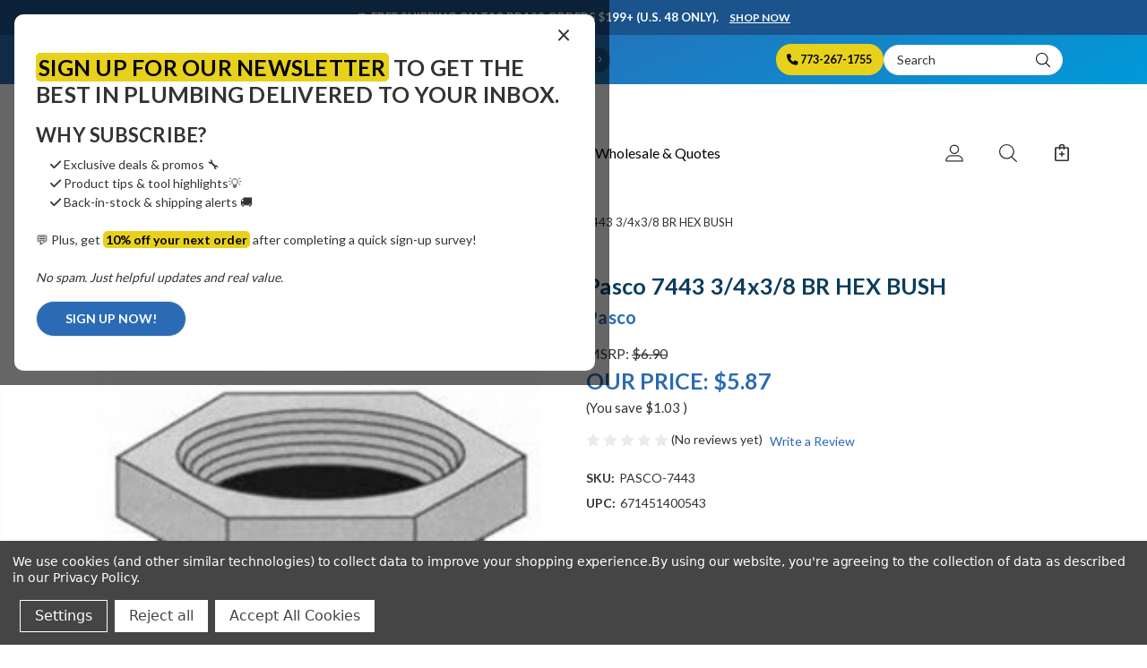

--- FILE ---
content_type: text/html; charset=UTF-8
request_url: https://www.chicagofaucetshoppe.com/Pasco-7443-p/pasco-7443.htm
body_size: 71811
content:


<!DOCTYPE html>
<html class="no-js" lang="en">
    <head>
        <title>Pasco - 7443</title>
        <link rel="dns-prefetch preconnect" href="https://cdn11.bigcommerce.com/s-35brafty7g" crossorigin><link rel="dns-prefetch preconnect" href="https://fonts.googleapis.com/" crossorigin><link rel="dns-prefetch preconnect" href="https://fonts.gstatic.com/" crossorigin>
        <meta property="product:price:amount" content="5.87" /><meta property="product:price:currency" content="USD" /><meta property="og:url" content="https://www.chicagofaucetshoppe.com/Pasco-7443-p/pasco-7443.htm" /><meta property="og:site_name" content="The Chicago Faucet Shoppe" /><meta name="keywords" content="Pasco,7443,3-4x3-8 BR HEX BUSH"><meta name="description" content="Pasco - 7443 - 3/4x3/8 BR HEX BUSH"><link rel='canonical' href='https://www.chicagofaucetshoppe.com/Pasco-7443-p/pasco-7443.htm' /><meta name='platform' content='bigcommerce.stencil' /><meta property="og:type" content="product" />
<meta property="og:title" content="Pasco 7443 3/4x3/8 BR HEX BUSH" />
<meta property="og:description" content="Pasco - 7443 - 3/4x3/8 BR HEX BUSH" />
<meta property="og:image" content="https://cdn11.bigcommerce.com/s-35brafty7g/products/569180/images/110241/PASCO-7436-2__07633.1718391450.386.513.jpg?c=1" />
<meta property="og:availability" content="instock" />
<meta property="pinterest:richpins" content="enabled" />
        
         

        <link href="https://cdn11.bigcommerce.com/s-35brafty7g/product_images/cfs-cartridge-favicon-Navy-48x48px.png?t=1734109088" rel="shortcut icon">
        <meta name="viewport" content="width=device-width, initial-scale=1">

        <script nonce="">
            document.documentElement.className = document.documentElement.className.replace('no-js', 'js');
        </script>

        <script nonce="">
    function browserSupportsAllFeatures() {
        return window.Promise
            && window.fetch
            && window.URL
            && window.URLSearchParams
            && window.WeakMap
            // object-fit support
            && ('objectFit' in document.documentElement.style);
    }

    function loadScript(src) {
        var js = document.createElement('script');
        js.src = src;
        js.onerror = function () {
            console.error('Failed to load polyfill script ' + src);
        };
        document.head.appendChild(js);
    }

    if (!browserSupportsAllFeatures()) {
        loadScript('https://cdn11.bigcommerce.com/s-35brafty7g/stencil/cf0a5ef0-d938-013e-2d2d-5ae4d6aeca98/e/6abef540-b2be-013a-93a3-46af8b835a98/dist/theme-bundle.polyfills.js');
    }
</script>
        <script nonce="">window.consentManagerTranslations = `{"locale":"en","locales":{"consent_manager.data_collection_warning":"en","consent_manager.accept_all_cookies":"en","consent_manager.gdpr_settings":"en","consent_manager.data_collection_preferences":"en","consent_manager.manage_data_collection_preferences":"en","consent_manager.use_data_by_cookies":"en","consent_manager.data_categories_table":"en","consent_manager.allow":"en","consent_manager.accept":"en","consent_manager.deny":"en","consent_manager.dismiss":"en","consent_manager.reject_all":"en","consent_manager.category":"en","consent_manager.purpose":"en","consent_manager.functional_category":"en","consent_manager.functional_purpose":"en","consent_manager.analytics_category":"en","consent_manager.analytics_purpose":"en","consent_manager.targeting_category":"en","consent_manager.advertising_category":"en","consent_manager.advertising_purpose":"en","consent_manager.essential_category":"en","consent_manager.esential_purpose":"en","consent_manager.yes":"en","consent_manager.no":"en","consent_manager.not_available":"en","consent_manager.cancel":"en","consent_manager.save":"en","consent_manager.back_to_preferences":"en","consent_manager.close_without_changes":"en","consent_manager.unsaved_changes":"en","consent_manager.by_using":"en","consent_manager.agree_on_data_collection":"en","consent_manager.change_preferences":"en","consent_manager.cancel_dialog_title":"en","consent_manager.privacy_policy":"en","consent_manager.allow_category_tracking":"en","consent_manager.disallow_category_tracking":"en"},"translations":{"consent_manager.data_collection_warning":"We use cookies (and other similar technologies) to collect data to improve your shopping experience.","consent_manager.accept_all_cookies":"Accept All Cookies","consent_manager.gdpr_settings":"Settings","consent_manager.data_collection_preferences":"Website Data Collection Preferences","consent_manager.manage_data_collection_preferences":"Manage Website Data Collection Preferences","consent_manager.use_data_by_cookies":" uses data collected by cookies and JavaScript libraries to improve your shopping experience.","consent_manager.data_categories_table":"The table below outlines how we use this data by category. To opt out of a category of data collection, select 'No' and save your preferences.","consent_manager.allow":"Allow","consent_manager.accept":"Accept","consent_manager.deny":"Deny","consent_manager.dismiss":"Dismiss","consent_manager.reject_all":"Reject all","consent_manager.category":"Category","consent_manager.purpose":"Purpose","consent_manager.functional_category":"Functional","consent_manager.functional_purpose":"Enables enhanced functionality, such as videos and live chat. If you do not allow these, then some or all of these functions may not work properly.","consent_manager.analytics_category":"Analytics","consent_manager.analytics_purpose":"Provide statistical information on site usage, e.g., web analytics so we can improve this website over time.","consent_manager.targeting_category":"Targeting","consent_manager.advertising_category":"Advertising","consent_manager.advertising_purpose":"Used to create profiles or personalize content to enhance your shopping experience.","consent_manager.essential_category":"Essential","consent_manager.esential_purpose":"Essential for the site and any requested services to work, but do not perform any additional or secondary function.","consent_manager.yes":"Yes","consent_manager.no":"No","consent_manager.not_available":"N/A","consent_manager.cancel":"Cancel","consent_manager.save":"Save","consent_manager.back_to_preferences":"Back to Preferences","consent_manager.close_without_changes":"You have unsaved changes to your data collection preferences. Are you sure you want to close without saving?","consent_manager.unsaved_changes":"You have unsaved changes","consent_manager.by_using":"By using our website, you're agreeing to our","consent_manager.agree_on_data_collection":"By using our website, you're agreeing to the collection of data as described in our ","consent_manager.change_preferences":"You can change your preferences at any time","consent_manager.cancel_dialog_title":"Are you sure you want to cancel?","consent_manager.privacy_policy":"Privacy Policy","consent_manager.allow_category_tracking":"Allow [CATEGORY_NAME] tracking","consent_manager.disallow_category_tracking":"Disallow [CATEGORY_NAME] tracking"}}`;</script>

        <script nonce="">
            window.lazySizesConfig = window.lazySizesConfig || {};
            window.lazySizesConfig.loadMode = 1;
        </script>
        <script nonce="" async src="https://cdn11.bigcommerce.com/s-35brafty7g/stencil/cf0a5ef0-d938-013e-2d2d-5ae4d6aeca98/e/6abef540-b2be-013a-93a3-46af8b835a98/dist/theme-bundle.head_async.js"></script>
        
        <link href="https://fonts.googleapis.com/css?family=Lato:400,500,700&display=block" rel="stylesheet">
        <link href="https://fonts.googleapis.com/css2?family=Lato:wght@400;700&display=swap" rel="stylesheet">
        <link rel="stylesheet" href="https://cdnjs.cloudflare.com/ajax/libs/font-awesome/6.5.2/css/all.min.css" integrity="sha512-+Ck9bC3Ycb...=="
  crossorigin="anonymous" referrerpolicy="no-referrer" />
        <link rel="stylesheet" href="https://cdn.jsdelivr.net/npm/@fancyapps/fancybox@3.5.7/dist/jquery.fancybox.min.css">


        
        <script nonce="" async src="https://cdn11.bigcommerce.com/s-35brafty7g/stencil/cf0a5ef0-d938-013e-2d2d-5ae4d6aeca98/e/6abef540-b2be-013a-93a3-46af8b835a98/dist/theme-bundle.font.js"></script>

        <link data-stencil-stylesheet href="https://cdn11.bigcommerce.com/s-35brafty7g/stencil/cf0a5ef0-d938-013e-2d2d-5ae4d6aeca98/e/6abef540-b2be-013a-93a3-46af8b835a98/css/theme-c3409de0-d939-013e-5357-2ee04af7e7ae.css" rel="stylesheet">

        <!-- Start Tracking Code for analytics_facebook -->

<script data-bc-cookie-consent="4" type="text/plain">
!function(f,b,e,v,n,t,s){if(f.fbq)return;n=f.fbq=function(){n.callMethod?n.callMethod.apply(n,arguments):n.queue.push(arguments)};if(!f._fbq)f._fbq=n;n.push=n;n.loaded=!0;n.version='2.0';n.queue=[];t=b.createElement(e);t.async=!0;t.src=v;s=b.getElementsByTagName(e)[0];s.parentNode.insertBefore(t,s)}(window,document,'script','https://connect.facebook.net/en_US/fbevents.js');

fbq('set', 'autoConfig', 'false', '700598218362447');
fbq('dataProcessingOptions', []);
fbq('init', '700598218362447', {"external_id":"d8da56c5-c2fb-4eaf-a642-2a62c6272422"});
fbq('set', 'agent', 'bigcommerce', '700598218362447');

function trackEvents() {
    var pathName = window.location.pathname;

    fbq('track', 'PageView', {}, "");

    // Search events start -- only fire if the shopper lands on the /search.php page
    if (pathName.indexOf('/search.php') === 0 && getUrlParameter('search_query')) {
        fbq('track', 'Search', {
            content_type: 'product_group',
            content_ids: [],
            search_string: getUrlParameter('search_query')
        });
    }
    // Search events end

    // Wishlist events start -- only fire if the shopper attempts to add an item to their wishlist
    if (pathName.indexOf('/wishlist.php') === 0 && getUrlParameter('added_product_id')) {
        fbq('track', 'AddToWishlist', {
            content_type: 'product_group',
            content_ids: []
        });
    }
    // Wishlist events end

    // Lead events start -- only fire if the shopper subscribes to newsletter
    if (pathName.indexOf('/subscribe.php') === 0 && getUrlParameter('result') === 'success') {
        fbq('track', 'Lead', {});
    }
    // Lead events end

    // Registration events start -- only fire if the shopper registers an account
    if (pathName.indexOf('/login.php') === 0 && getUrlParameter('action') === 'account_created') {
        fbq('track', 'CompleteRegistration', {}, "");
    }
    // Registration events end

    

    function getUrlParameter(name) {
        var cleanName = name.replace(/[\[]/, '\[').replace(/[\]]/, '\]');
        var regex = new RegExp('[\?&]' + cleanName + '=([^&#]*)');
        var results = regex.exec(window.location.search);
        return results === null ? '' : decodeURIComponent(results[1].replace(/\+/g, ' '));
    }
}

if (window.addEventListener) {
    window.addEventListener("load", trackEvents, false)
}
</script>
<noscript><img height="1" width="1" style="display:none" alt="null" src="https://www.facebook.com/tr?id=700598218362447&ev=PageView&noscript=1&a=plbigcommerce1.2&eid="/></noscript>

<!-- End Tracking Code for analytics_facebook -->

<!-- Start Tracking Code for analytics_googleanalytics4 -->

<script data-cfasync="false" src="https://cdn11.bigcommerce.com/shared/js/google_analytics4_bodl_subscribers-358423becf5d870b8b603a81de597c10f6bc7699.js" integrity="sha256-gtOfJ3Avc1pEE/hx6SKj/96cca7JvfqllWA9FTQJyfI=" crossorigin="anonymous"></script>
<script data-cfasync="false">
  (function () {
    window.dataLayer = window.dataLayer || [];

    function gtag(){
        dataLayer.push(arguments);
    }

    function initGA4(event) {
         function setupGtag() {
            function configureGtag() {
                gtag('js', new Date());
                gtag('set', 'developer_id.dMjk3Nj', true);
                gtag('config', 'G-Q74V6FFX89');
            }

            var script = document.createElement('script');

            script.src = 'https://www.googletagmanager.com/gtag/js?id=G-Q74V6FFX89';
            script.async = true;
            script.onload = configureGtag;

            document.head.appendChild(script);
        }

        setupGtag();

        if (typeof subscribeOnBodlEvents === 'function') {
            subscribeOnBodlEvents('G-Q74V6FFX89', true);
        }

        window.removeEventListener(event.type, initGA4);
    }

    gtag('consent', 'default', {"ad_storage":"denied","ad_user_data":"denied","ad_personalization":"denied","analytics_storage":"denied","functionality_storage":"denied"})
            

    var eventName = document.readyState === 'complete' ? 'consentScriptsLoaded' : 'DOMContentLoaded';
    window.addEventListener(eventName, initGA4, false);
  })()
</script>

<!-- End Tracking Code for analytics_googleanalytics4 -->

<!-- Start Tracking Code for analytics_siteverification -->

<meta name="google-site-verification" content="e0r6Rwd2HVBVkCVrwInQgHtFz0Q61OP9PdqLB--Rq_Y" />

<!-- End Tracking Code for analytics_siteverification -->


<script type="text/javascript" src="https://checkout-sdk.bigcommerce.com/v1/loader.js" defer ></script>
<script src="https://www.google.com/recaptcha/api.js" async defer></script>
<script>window.consentManagerStoreConfig = function () { return {"storeName":"The Chicago Faucet Shoppe","privacyPolicyUrl":"https:\/\/the-chicago-faucet-shoppe.mybigcommerce.com\/privacy-policy\/","writeKey":null,"improvedConsentManagerEnabled":true,"AlwaysIncludeScriptsWithConsentTag":true}; };</script>
<script type="text/javascript" src="https://cdn11.bigcommerce.com/shared/js/bodl-consent-32a446f5a681a22e8af09a4ab8f4e4b6deda6487.js" integrity="sha256-uitfaufFdsW9ELiQEkeOgsYedtr3BuhVvA4WaPhIZZY=" crossorigin="anonymous" defer></script>
<script type="text/javascript" src="https://cdn11.bigcommerce.com/shared/js/storefront/consent-manager-config-3013a89bb0485f417056882e3b5cf19e6588b7ba.js" defer></script>
<script type="text/javascript" src="https://cdn11.bigcommerce.com/shared/js/storefront/consent-manager-08633fe15aba542118c03f6d45457262fa9fac88.js" defer></script>
<script type="text/javascript">
var BCData = {"product_attributes":{"sku":"PASCO-7443","upc":"671451400543","mpn":"PASCO-7443","gtin":"671451400543","weight":null,"base":true,"image":null,"price":{"without_tax":{"formatted":"$5.87","value":5.87,"currency":"USD"},"tax_label":"Tax","rrp_without_tax":{"formatted":"$6.90","value":6.9,"currency":"USD"},"saved":{"formatted":"$1.03","value":1.03,"currency":"USD"}},"stock":null,"instock":true,"stock_message":null,"purchasable":true,"purchasing_message":null,"call_for_price_message":null}};
</script>
<!-- Google Tag Manager -->
<script data-bc-cookie-consent="3" type="text/plain">(function(w,d,s,l,i){w[l]=w[l]||[];w[l].push({'gtm.start':
new Date().getTime(),event:'gtm.js'});var f=d.getElementsByTagName(s)[0],
j=d.createElement(s),dl=l!='dataLayer'?'&l='+l:'';j.async=true;j.src=
'https://www.googletagmanager.com/gtm.js?id='+i+dl;f.parentNode.insertBefore(j,f);
})(window,document,'script','dataLayer','GTM-P7KDKNFN');</script>
<!-- End Google Tag Manager -->
 <script data-cfasync="false" src="https://microapps.bigcommerce.com/bodl-events/1.9.4/index.js" integrity="sha256-Y0tDj1qsyiKBRibKllwV0ZJ1aFlGYaHHGl/oUFoXJ7Y=" nonce="" crossorigin="anonymous"></script>
 <script data-cfasync="false" nonce="">

 (function() {
    function decodeBase64(base64) {
       const text = atob(base64);
       const length = text.length;
       const bytes = new Uint8Array(length);
       for (let i = 0; i < length; i++) {
          bytes[i] = text.charCodeAt(i);
       }
       const decoder = new TextDecoder();
       return decoder.decode(bytes);
    }
    window.bodl = JSON.parse(decodeBase64("[base64]"));
 })()

 </script>

<script nonce="">
(function () {
    var xmlHttp = new XMLHttpRequest();

    xmlHttp.open('POST', 'https://bes.gcp.data.bigcommerce.com/nobot');
    xmlHttp.setRequestHeader('Content-Type', 'application/json');
    xmlHttp.send('{"store_id":"1001636434","timezone_offset":"-5.0","timestamp":"2026-01-21T21:02:40.06224100Z","visit_id":"9e5cf358-c8bc-4ffd-ba06-7c780dc7d502","channel_id":1}');
})();
</script>

        
    </head>
    <body>
        <svg data-src="https://cdn11.bigcommerce.com/s-35brafty7g/stencil/cf0a5ef0-d938-013e-2d2d-5ae4d6aeca98/e/6abef540-b2be-013a-93a3-46af8b835a98/img/icon-sprite.svg" class="icons-svg-sprite"></svg>
        
        <header class="header" sticky="" role="banner">
  <div class="header-main">
    <div class="popup-overlay" id="popupOverlay" hidden>
    <div class="popup" id="popup">
        <span class="close" id="closePopup">&times;</span>
        <div class="popup-content">
            <h2>
                <span class="new-badge">Sign up for our newsletter</span> to get the best in plumbing delivered to your inbox.
            </h2>
            <h3>Why subscribe?</h3>
            <ul class="newspopup-ul">
                <li><i class="fa fa-check"></i> Exclusive deals & promos 🔧</li>
                <li><i class="fa fa-check"></i> Product tips & tool highlights💡</li>
                <li><i class="fa fa-check"></i> Back-in-stock & shipping alerts 🚚</li>
            </ul>
            <p>💬 Plus, get <span class="new-badge">10% off your next order</span> after completing a quick sign-up survey!</p>

            <p><em>No spam. Just helpful updates and real value.</em></p>
            
            <p><a href="/email-opt-in/" class="button popup-btn">SIGN UP NOW!</a></p>
        </div>
    </div>
</div>

<script>
document.addEventListener('DOMContentLoaded', function () {
  const popupOverlay = document.getElementById('popupOverlay');
  const closePopup = document.getElementById('closePopup');
  if (!popupOverlay || !closePopup) return;

  const STORAGE_KEY = 'newsletterPopupNextShow';
  const COOLDOWN_HOURS = 24;

  const now = () => Date.now();
  const getNext = () => {
    const v = localStorage.getItem(STORAGE_KEY);
    const n = v ? parseInt(v, 10) : 0;
    return Number.isFinite(n) ? n : 0;
  };
  const setNext = () => {
    localStorage.setItem(
      STORAGE_KEY,
      String(now() + COOLDOWN_HOURS * 60 * 60 * 1000)
    );
  };

  // ALWAYS start hidden
  popupOverlay.hidden = true;

  function openPopup() {
    popupOverlay.hidden = false;
    document.documentElement.style.overflow = 'hidden';
  }

  function closePopupFunc() {
    popupOverlay.hidden = true;
    document.documentElement.style.overflow = '';
    setNext(); // start the 24h cooldown when they close it
  }

  // Show only if eligible
  if (now() >= getNext()) {
    openPopup();
  }

  // Close via X
  closePopup.addEventListener('click', function (e) {
    e.preventDefault();
    closePopupFunc();
  });

  // Close by clicking overlay (outside popup)
  popupOverlay.addEventListener('click', function (event) {
    if (event.target === popupOverlay) closePopupFunc();
  });

  // ✅ IMPORTANT: Start cooldown if they click the CTA link inside the popup
  // Update selector if your button uses a different class or ID.
  const ctaLink = popupOverlay.querySelector('a.popup-btn');
  if (ctaLink) {
    ctaLink.addEventListener('click', function () {
      // Treat CTA click like "acknowledged" so it won't keep popping up
      closePopupFunc();
      // navigation will continue normally
    });
  }
});
</script>


    <div data-content-region="top_campaign_banner--global"><div data-layout-id="58708e51-83a3-4b61-bd31-c4a6947ef738">       <div data-sub-layout-container="e96316ee-8e4d-42cc-908e-0d6c1327256a" data-layout-name="Layout">
    <style data-container-styling="e96316ee-8e4d-42cc-908e-0d6c1327256a">
        [data-sub-layout-container="e96316ee-8e4d-42cc-908e-0d6c1327256a"] {
            box-sizing: border-box;
            display: flex;
            flex-wrap: wrap;
            z-index: 0;
            position: relative;
            height: ;
            padding-top: 0px;
            padding-right: 0px;
            padding-bottom: 0px;
            padding-left: 0px;
            margin-top: 0px;
            margin-right: 0px;
            margin-bottom: 0px;
            margin-left: 0px;
            border-width: 0px;
            border-style: solid;
            border-color: #333333;
        }

        [data-sub-layout-container="e96316ee-8e4d-42cc-908e-0d6c1327256a"]:after {
            display: block;
            position: absolute;
            top: 0;
            left: 0;
            bottom: 0;
            right: 0;
            background-size: cover;
            z-index: auto;
        }
    </style>

    <div data-sub-layout="dce4f3c7-b506-4a03-8cf6-55f274d3ab48">
        <style data-column-styling="dce4f3c7-b506-4a03-8cf6-55f274d3ab48">
            [data-sub-layout="dce4f3c7-b506-4a03-8cf6-55f274d3ab48"] {
                display: flex;
                flex-direction: column;
                box-sizing: border-box;
                flex-basis: 100%;
                max-width: 100%;
                z-index: 0;
                position: relative;
                height: ;
                padding-top: 0px;
                padding-right: 0px;
                padding-bottom: 0px;
                padding-left: 0px;
                margin-top: 0px;
                margin-right: 0px;
                margin-bottom: 0px;
                margin-left: 0px;
                border-width: 0px;
                border-style: solid;
                border-color: #333333;
                justify-content: center;
            }
            [data-sub-layout="dce4f3c7-b506-4a03-8cf6-55f274d3ab48"]:after {
                display: block;
                position: absolute;
                top: 0;
                left: 0;
                bottom: 0;
                right: 0;
                background-size: cover;
                z-index: auto;
            }
            @media only screen and (max-width: 700px) {
                [data-sub-layout="dce4f3c7-b506-4a03-8cf6-55f274d3ab48"] {
                    flex-basis: 100%;
                    max-width: 100%;
                }
            }
        </style>
        <div data-widget-id="e17dd3e6-3457-409b-b259-b0c38e8a4e78" data-placement-id="8b1a0079-beab-4eee-8270-2b56470cc9ed" data-placement-status="ACTIVE"><style>
  /* IMPORTANT: No background here (prevents cross-instance bleed) */
  .top-camp-widget{
    padding-top: 10px;
    padding-right: 0px;
    padding-bottom: 10px;
    padding-left: 0px;
    margin-top: 0px;
    margin-right: 0px;
    margin-bottom: 0px;
    margin-left: 0px;
  }

  .top-camp-widget .top-camp-title{
    color: #ffffff;
    font-weight: 700;
    /* Editor-controlled size + baked-in minimum of 0.8rem */
    font-size: 13px;
    font-size: clamp(0.8rem, 13px, 13px);
    text-align: center;
    text-transform: uppercase;
    margin-bottom: 0;
  }

  .top-camp-widget .top-camp-button{
    font-weight: 700;
    font-size: 12px !important;
    color: #ffffff !important;
    margin-top: 10px;
    text-decoration: underline !important;
    text-underline-offset: 2px;
  }

  .top-camp-widget .top-camp-button:hover,
  .top-camp-widget .top-camp-button:focus{
    color: #dddddd !important;
    text-decoration: underline !important;
  }
</style>

<div class="container top-campaign top-camp-widget" data-version="" style="background: #1B538C;">
  <div class="row top-fmp-col small-centered">
    <div class="column large-12 medium-12 small-12 text-center">
      <div class="top-camp-title">
        <span class="top_words">
          <i class="fa fa-faucet"></i>
          Free Shipping on T&amp;S Brass orders $199+ (U.S. 48 only). &nbsp;&nbsp;
        </span>
        <a href="https://www.chicagofaucetshoppe.com/t-s-brass-1/" class="top-camp-button">Shop Now</a>
      </div>
    </div>
  </div>
</div></div>
    </div>
</div>

</div></div>
    <!--<div class="top-fmp">
    <span class="top_words">
      <i class="fa fa-gear fa-lg"></i> &nbsp;
      <strong>NEED HELP IDENTIFYING A REPLACEMENT PART OR FAUCET?</strong>
    </span>&nbsp;&nbsp;
    <a href="/email-samples/" class=" button tiny top-fmp-btn">
      EMAIL US YOUR SAMPLES!&nbsp;&nbsp;
      <i class="fa fa-chevron-right fa-sm"></i>
    </a>
</div>-->

<div class="top-fmp">
  <div class="container">
    <div class="ct-grid two-col top-fmp-grid">

      <!-- LEFT: CTA -->
      <div class="ct-item top-fmp-cta">
        <span class="top_words">
          <i class="fa fa-users-viewfinder fa-lg"></i>&nbsp;
          <strong>NEED HELP IDENTIFYING A REPLACEMENT PART OR FAUCET?</strong>
        </span>

        <a href="/email-samples/" class="button tiny top-fmp-btn">
          EMAIL US YOUR SAMPLES!&nbsp;&nbsp;<i class="fa fa-chevron-right fa-sm"></i>
        </a>
      </div>

      <!-- RIGHT: phone + search (clustered) -->
      <div class="ct-item top-fmp-right">
        <a href="tel:773-267-1755" class="button tiny top-fmp-btn top-fmp-phone-btn">
          <i class="fa fa-solid fa-phone"></i> 773-267-1755
        </a>

        <div class="top-fmp-search">
          <form class="form"  action="/search.php">
    <fieldset class="form-fieldset">
        <div class="form-field">
            <label class="form-label is-srOnly" for="search_query_adv">Search Keyword:</label>
            <div class="form-prefixPostfix wrap">
                <input class="form-input" id="search_query_adv" name="search_query_adv" placeholder="Search">
                <button class="form-prefixPostfix-button--postfix">
                    <svg class="icon icon-search" aria-hidden="true">
                        <use href="#icon-search"></use>
                    </svg>
                </button>
            </div>
        </div>
    </fieldset>
</form>
        </div>
      </div>

    </div>
  </div>
</div>  <div class="container">
    <div class="header-inner">
      <div class="header-left">
        <div class="desktop_mobile_menu">
          <a class="control-otherlinks" href="javascript:void(0);" onclick="">
            <span class="otherlinks-line-1"></span>
            <span class="otherlinks-line-2"></span>
            <span class="otherlinks-line-3"></span>
            <span class="otherlinks-line-4"></span>
          </a>
        </div>
        <div class="logo-block">
              <div class="header-logo header-logo--left">
                  <a href="https://www.chicagofaucetshoppe.com/">
            <div class="header-logo-image-container-custom">
                <img class="header-logo-image-custom" src="https://cdn11.bigcommerce.com/s-35brafty7g/images/stencil/250x100/cfs_logo_navy_0c3c5d_site_1712692830__14480.original.png" alt="The Chicago Faucet Shoppe" title="The Chicago Faucet Shoppe">
            </div>
</a>
              </div>
        </div>
      </div>

      <div class="header-center">
        <div class="navigation-menu" data-menu>
            <div style="position:absolute;left:-9999px">nav mode: </div>
<nav class="navPages" aria-label="Navigation">
  <ul class="navPages-list sf-menu" data-speed="0.8">
    
      <li class="navPages-item navPages-item-page is-root">
        <!-- SECOND LEVEL STARTS -->
<a class="navPages-action" href="https://www.chicagofaucetshoppe.com/about-us/">
  <span class="nav-arrow"><svg class=""><use xlink:href="#icon-m-right"></use></svg></span>About Us</a>
<!-- SECOND LEVEL ENDS -->
      </li>
      <li class="navPages-item navPages-item-page is-root">
        <!-- SECOND LEVEL STARTS -->
<a class="navPages-action" href="https://www.chicagofaucetshoppe.com/contact-us/">
  <span class="nav-arrow"><svg class=""><use xlink:href="#icon-m-right"></use></svg></span>Contact Us</a>
<!-- SECOND LEVEL ENDS -->
      </li>
      <li class="navPages-item navPages-item-page is-root">
        <!-- SECOND LEVEL STARTS -->
<a class="navPages-action" href="https://www.chicagofaucetshoppe.com/wholesale-quotes/">
  <span class="nav-arrow"><svg class=""><use xlink:href="#icon-m-right"></use></svg></span>Wholesale &amp; Quotes</a>
<!-- SECOND LEVEL ENDS -->
      </li>
      <li class="navPages-item navPages-item-page is-root">
        <!-- SECOND LEVEL STARTS -->

<a class="navPages-action" href="https://www.chicagofaucetshoppe.com/folder-1/" class="needsclick">
  <span class="nav-arrow"><svg class=""><use xlink:href="#icon-m-right"></use></svg></span>
    Folder 1
    <svg class="chevron-down"><use xlink:href="#icon-chevron-down"></use></svg>
</a>
<ul class="navlist-sub nav-second-level">
    <li>
        <!-- THIRD LEVEL STARTS -->
        <a class="navPages-action" href="https://www.chicagofaucetshoppe.com/search-critieria/" class="needsclick">
          <span class="nav-arrow"><svg class=""><use xlink:href="#icon-m-right"></use></svg></span>
            Search Critieria <svg class="chevron-down"><use xlink:href="#icon-chevron-down"></use></svg>
        </a>
        <ul class="navlist-sub nav-third-level">
            <li>
              <!-- FOURTH LEVEL STARTS -->
                <a class="navPages-action" href="https://www.chicagofaucetshoppe.com/blog/" class="needsclick">Blog</a>
              <!-- FOURTH LEVEL STARTS -->

            </li>
            <li>
              <!-- FOURTH LEVEL STARTS -->
                <a class="navPages-action" href="/brands" class="needsclick">Brands</a>
              <!-- FOURTH LEVEL STARTS -->

            </li>
            <li>
              <!-- FOURTH LEVEL STARTS -->
                <a class="navPages-action" href="https://www.chicagofaucetshoppe.com/privacy-policy/" class="needsclick">Privacy Policy</a>
              <!-- FOURTH LEVEL STARTS -->

            </li>
            <li>
              <!-- FOURTH LEVEL STARTS -->
                <a class="navPages-action" href="https://www.chicagofaucetshoppe.com/faqs/" class="needsclick">FAQs</a>
              <!-- FOURTH LEVEL STARTS -->

            </li>
            <li>
              <!-- FOURTH LEVEL STARTS -->
                <a class="navPages-action" href="https://www.chicagofaucetshoppe.com/store-policy/" class="needsclick">Store Policy</a>
              <!-- FOURTH LEVEL STARTS -->

            </li>
            <li>
              <!-- FOURTH LEVEL STARTS -->
                <a class="navPages-action" href="https://www.chicagofaucetshoppe.com/terms-conditions/" class="needsclick">Terms &amp; Conditions</a>
              <!-- FOURTH LEVEL STARTS -->

            </li>
            <li>
              <!-- FOURTH LEVEL STARTS -->
                <a class="navPages-action" href="https://www.chicagofaucetshoppe.com/shipping-returns/" class="needsclick">Shipping &amp; Returns</a>
              <!-- FOURTH LEVEL STARTS -->

            </li>
        </ul>
        <!-- THIRD LEVEL STARTS -->
    </li>
    <li>
        <!-- THIRD LEVEL STARTS -->
        <a class="navPages-action" href="https://www.chicagofaucetshoppe.com/forms-folder/" class="needsclick">
          <span class="nav-arrow"><svg class=""><use xlink:href="#icon-m-right"></use></svg></span>
            Forms Folder <svg class="chevron-down"><use xlink:href="#icon-chevron-down"></use></svg>
        </a>
        <ul class="navlist-sub nav-third-level">
            <li>
              <!-- FOURTH LEVEL STARTS -->
                <a class="navPages-action" href="https://www.chicagofaucetshoppe.com/contact-form" class="needsclick">Contact our team of faucet nerds today!</a>
              <!-- FOURTH LEVEL STARTS -->

            </li>
            <li>
              <!-- FOURTH LEVEL STARTS -->
                <a class="navPages-action" href="https://www.chicagofaucetshoppe.com/email-samples/" class="needsclick">Email Samples</a>
              <!-- FOURTH LEVEL STARTS -->

            </li>
        </ul>
        <!-- THIRD LEVEL STARTS -->
    </li>
    <li>
        <!-- THIRD LEVEL STARTS -->
        <a class="navPages-action" href="https://www.chicagofaucetshoppe.com/knowledge-base/" class="needsclick">
          <span class="nav-arrow"><svg class=""><use xlink:href="#icon-m-right"></use></svg></span>
            Knowledge Base <svg class="chevron-down"><use xlink:href="#icon-chevron-down"></use></svg>
        </a>
        <ul class="navlist-sub nav-third-level">
            <li>
              <!-- FOURTH LEVEL STARTS -->
                <a class="navPages-action" href="https://www.chicagofaucetshoppe.com/grohe-quick-couplers-reference-guide/" class="needsclick">Grohe Quick Couplers Reference Guide</a>
              <!-- FOURTH LEVEL STARTS -->

            </li>
            <li>
              <!-- FOURTH LEVEL STARTS -->
                <a class="navPages-action" href="https://www.chicagofaucetshoppe.com/bemis-color-code-chart/" class="needsclick">Bemis Color Code Chart</a>
              <!-- FOURTH LEVEL STARTS -->

            </li>
            <li>
              <!-- FOURTH LEVEL STARTS -->
                <a class="navPages-action" href="https://www.chicagofaucetshoppe.com/elkay-stainless-steel-sink-features/" class="needsclick">Elkay Stainless Steel Sink Features</a>
              <!-- FOURTH LEVEL STARTS -->

            </li>
            <li>
              <!-- FOURTH LEVEL STARTS -->
                <a class="navPages-action" href="https://www.chicagofaucetshoppe.com/sani-guard-faq/" class="needsclick">Sani-Guard FAQ</a>
              <!-- FOURTH LEVEL STARTS -->

            </li>
            <li>
              <!-- FOURTH LEVEL STARTS -->
                <a class="navPages-action" href="https://www.chicagofaucetshoppe.com/american-standard-genuine-replacement-toilet-models-and-tank-reference-guide/" class="needsclick">American Standard Genuine Replacement Toilet Models and Tank Reference Guide</a>
              <!-- FOURTH LEVEL STARTS -->

            </li>
            <li>
              <!-- FOURTH LEVEL STARTS -->
                <a class="navPages-action" href="https://www.chicagofaucetshoppe.com/thermostatic-valve/" class="needsclick">Thermostatic Valve</a>
              <!-- FOURTH LEVEL STARTS -->

            </li>
            <li>
              <!-- FOURTH LEVEL STARTS -->
                <a class="navPages-action" href="https://www.chicagofaucetshoppe.com/fisher-pre-rinse-spring-style-wall-mount-components-and-options/" class="needsclick">Fisher Pre-Rinse, Spring Style - Wall Mount - Components and Options</a>
              <!-- FOURTH LEVEL STARTS -->

            </li>
            <li>
              <!-- FOURTH LEVEL STARTS -->
                <a class="navPages-action" href="https://www.chicagofaucetshoppe.com/t-s-brass-product-specifications-and-parts-explosions/" class="needsclick">T&amp;S Brass - Product Specifications and Parts Explosions</a>
              <!-- FOURTH LEVEL STARTS -->

            </li>
            <li>
              <!-- FOURTH LEVEL STARTS -->
                <a class="navPages-action" href="https://www.chicagofaucetshoppe.com/t-s-brass-cerama-ceramic-disk-style-cartridges/" class="needsclick">T&amp;S Brass - Cerama Ceramic Disk Style Cartridges</a>
              <!-- FOURTH LEVEL STARTS -->

            </li>
            <li>
              <!-- FOURTH LEVEL STARTS -->
                <a class="navPages-action" href="https://www.chicagofaucetshoppe.com/t-s-brass-eterna-compression-style-cartridges/" class="needsclick">T&amp;S Brass - Eterna Compression Style Cartridges</a>
              <!-- FOURTH LEVEL STARTS -->

            </li>
            <li>
              <!-- FOURTH LEVEL STARTS -->
                <a class="navPages-action" href="https://www.chicagofaucetshoppe.com/kwc-kitchen-faucet-designs/" class="needsclick">KWC Kitchen Faucets Designs</a>
              <!-- FOURTH LEVEL STARTS -->

            </li>
            <li>
              <!-- FOURTH LEVEL STARTS -->
                <a class="navPages-action" href="https://www.chicagofaucetshoppe.com/sloan-flushometer-identification-chart/" class="needsclick">Sloan Flushometer Identification Chart</a>
              <!-- FOURTH LEVEL STARTS -->

            </li>
            <li>
              <!-- FOURTH LEVEL STARTS -->
                <a class="navPages-action" href="https://www.chicagofaucetshoppe.com/fisher-pre-rinse-spring-style-deck-mount-components-and-options/" class="needsclick">Fisher Pre-Rinse, Spring Style - Deck Mount - Components and Options</a>
              <!-- FOURTH LEVEL STARTS -->

            </li>
            <li>
              <!-- FOURTH LEVEL STARTS -->
                <a class="navPages-action" href="https://www.chicagofaucetshoppe.com/timing-adjustment-guide-for-mvp-metering-cartridges/" class="needsclick">Timing Adjustment Guide for MVP Metering Cartridges</a>
              <!-- FOURTH LEVEL STARTS -->

            </li>
            <li>
              <!-- FOURTH LEVEL STARTS -->
                <a class="navPages-action" href="https://www.chicagofaucetshoppe.com/kwc-bathroom-faucet-replacement-parts-guide/" class="needsclick">KWC Bathroom Faucet Replacement Parts Guide</a>
              <!-- FOURTH LEVEL STARTS -->

            </li>
            <li>
              <!-- FOURTH LEVEL STARTS -->
                <a class="navPages-action" href="https://www.chicagofaucetshoppe.com/ab1953-overview/" class="needsclick">AB1953 Overview</a>
              <!-- FOURTH LEVEL STARTS -->

            </li>
            <li>
              <!-- FOURTH LEVEL STARTS -->
                <a class="navPages-action" href="https://www.chicagofaucetshoppe.com/california-assembly-bill-1953/" class="needsclick">California Assembly Bill 1953</a>
              <!-- FOURTH LEVEL STARTS -->

            </li>
            <li>
              <!-- FOURTH LEVEL STARTS -->
                <a class="navPages-action" href="https://www.chicagofaucetshoppe.com/ceramic-disc-cartridge-install/" class="needsclick">Ceramic Disc Cartridge Installation</a>
              <!-- FOURTH LEVEL STARTS -->

            </li>
            <li>
              <!-- FOURTH LEVEL STARTS -->
                <a class="navPages-action" href="https://www.chicagofaucetshoppe.com/chicago-faucets-cartridge-faq/" class="needsclick">Chicago Faucets Cartridge FAQ</a>
              <!-- FOURTH LEVEL STARTS -->

            </li>
            <li>
              <!-- FOURTH LEVEL STARTS -->
                <a class="navPages-action" href="https://www.chicagofaucetshoppe.com/chicago-faucets-general-faqs" class="needsclick">Chicago Faucets General FAQs</a>
              <!-- FOURTH LEVEL STARTS -->

            </li>
            <li>
              <!-- FOURTH LEVEL STARTS -->
                <a class="navPages-action" href="https://www.chicagofaucetshoppe.com/chicago-faucets-glossary-of-terms-and-definitions/" class="needsclick">Chicago Faucets Glossary of Terms and Definitions</a>
              <!-- FOURTH LEVEL STARTS -->

            </li>
            <li>
              <!-- FOURTH LEVEL STARTS -->
                <a class="navPages-action" href="https://www.chicagofaucetshoppe.com/chicago-faucets-install-and-maintenance-faqs/" class="needsclick">Chicago Faucets Install and Maintenance FAQs</a>
              <!-- FOURTH LEVEL STARTS -->

            </li>
            <li>
              <!-- FOURTH LEVEL STARTS -->
                <a class="navPages-action" href="https://www.chicagofaucetshoppe.com/chicago-faucets-download-installation-instructions/" class="needsclick">Chicago Faucets Installation Instructions</a>
              <!-- FOURTH LEVEL STARTS -->

            </li>
            <li>
              <!-- FOURTH LEVEL STARTS -->
                <a class="navPages-action" href="https://www.chicagofaucetshoppe.com/chicago-faucets-ecast/" class="needsclick">Chicago Faucets - ECAST</a>
              <!-- FOURTH LEVEL STARTS -->

            </li>
            <li>
              <!-- FOURTH LEVEL STARTS -->
                <a class="navPages-action" href="https://www.chicagofaucetshoppe.com/chicago-faucets-limited-warranty/" class="needsclick">Chicago Faucets - Limited Warranty</a>
              <!-- FOURTH LEVEL STARTS -->

            </li>
            <li>
              <!-- FOURTH LEVEL STARTS -->
                <a class="navPages-action" href="https://www.chicagofaucetshoppe.com/chicago-faucets-quaturn-compression-cartridges/" class="needsclick">Chicago Faucets - Quaturn Compression Cartridges</a>
              <!-- FOURTH LEVEL STARTS -->

            </li>
            <li>
              <!-- FOURTH LEVEL STARTS -->
                <a class="navPages-action" href="https://www.chicagofaucetshoppe.com/compression-vs-ceramic/" class="needsclick">Compression versus Ceramic Cartridges</a>
              <!-- FOURTH LEVEL STARTS -->

            </li>
            <li>
              <!-- FOURTH LEVEL STARTS -->
              <a class="navPages-action" href="https://www.chicagofaucetshoppe.com/danze-faqs/" class="needsclick">
                <span class="nav-arrow"><svg class=""><use xlink:href="#icon-m-right"></use></svg></span>
                  DANZE FAQs <svg class="chevron-down"><use xlink:href="#icon-chevron-down"></use></svg>
              </a>
              <ul class="navlist-sub nav-third-level">
                  <li>
                      <a class="navPages-action" href="https://www.chicagofaucetshoppe.com/how-do-i-install-or-replace-a-cartridge/" class="needsclick"> How Do I Install Or Replace A Cartridge? </a>
                  </li>
                  <li>
                      <a class="navPages-action" href="https://www.chicagofaucetshoppe.com/what-should-i-use-to-clean-my-danze-faucet/" class="needsclick"> What should I use to clean my Danze faucet? </a>
                  </li>
              </ul>
              <!-- FOURTH LEVEL STARTS -->

            </li>
            <li>
              <!-- FOURTH LEVEL STARTS -->
                <a class="navPages-action" href="https://www.chicagofaucetshoppe.com/electronic-sensor-fittings/" class="needsclick">Electronic Sensor Fittings</a>
              <!-- FOURTH LEVEL STARTS -->

            </li>
            <li>
              <!-- FOURTH LEVEL STARTS -->
                <a class="navPages-action" href="https://www.chicagofaucetshoppe.com/geberit-download-installation-instructions/" class="needsclick">Geberit  Installation Instructions</a>
              <!-- FOURTH LEVEL STARTS -->

            </li>
            <li>
              <!-- FOURTH LEVEL STARTS -->
                <a class="navPages-action" href="https://www.chicagofaucetshoppe.com/grease-traps/" class="needsclick">Grease Traps</a>
              <!-- FOURTH LEVEL STARTS -->

            </li>
            <li>
              <!-- FOURTH LEVEL STARTS -->
              <a class="navPages-action" href="https://www.chicagofaucetshoppe.com/hytronics/" class="needsclick">
                <span class="nav-arrow"><svg class=""><use xlink:href="#icon-m-right"></use></svg></span>
                  Hytronics <svg class="chevron-down"><use xlink:href="#icon-chevron-down"></use></svg>
              </a>
              <ul class="navlist-sub nav-third-level">
                  <li>
                      <a class="navPages-action" href="https://www.chicagofaucetshoppe.com/chicago-faucets-hytronic-adjustments/" class="needsclick"> Chicago Faucets - HyTronic® Adjustments </a>
                  </li>
                  <li>
                      <a class="navPages-action" href="https://www.chicagofaucetshoppe.com/chicago-faucets-hytronic-conversion-to-ssps/" class="needsclick"> Chicago Faucets - HyTronic® Conversion to SSPS </a>
                  </li>
                  <li>
                      <a class="navPages-action" href="https://www.chicagofaucetshoppe.com/chicago-faucets-e-tronic-40-conversion-to-ssps/" class="needsclick">Chicago Faucets - E-tronic® 40 Conversion to SSPS </a>
                  </li>
                  <li>
                      <a class="navPages-action" href="https://www.chicagofaucetshoppe.com/chicago-faucets-hytronic-installation/" class="needsclick">Chicago Faucets - HyTronic® Installation </a>
                  </li>
                  <li>
                      <a class="navPages-action" href="https://www.chicagofaucetshoppe.com/chicago-faucets-hytronic-maintenance/" class="needsclick">Chicago Faucets - HyTronic® Maintenance </a>
                  </li>
                  <li>
                      <a class="navPages-action" href="https://www.chicagofaucetshoppe.com/chicago-faucets-hytronic-solenoid-replacement-1/" class="needsclick">Chicago Faucets - HyTronic® Solenoid Replacement </a>
                  </li>
                  <li>
                      <a class="navPages-action" href="https://www.chicagofaucetshoppe.com/chicago-faucets-e-tronic-40-solenoid-replacement-1/" class="needsclick">Chicago Faucets E-Tronic® 40 Solenoid Replacement </a>
                  </li>
                  <li>
                      <a class="navPages-action" href="https://www.chicagofaucetshoppe.com/chicago-faucets-hytronic-overview/" class="needsclick">Chicago Faucets HyTronic® Overview </a>
                  </li>
              </ul>
              <!-- FOURTH LEVEL STARTS -->

            </li>
            <li>
              <!-- FOURTH LEVEL STARTS -->
              <a class="navPages-action" href="https://www.chicagofaucetshoppe.com/kohler-flappers/" class="needsclick">
                <span class="nav-arrow"><svg class=""><use xlink:href="#icon-m-right"></use></svg></span>
                  Kohler Flappers <svg class="chevron-down"><use xlink:href="#icon-chevron-down"></use></svg>
              </a>
              <ul class="navlist-sub nav-third-level">
                  <li>
                      <a class="navPages-action" href="https://www.chicagofaucetshoppe.com/kohler-2-inch-flapper-one-piece-toilets/" class="needsclick"> Kohler 2-Inch-Flapper, One-Piece Toilets </a>
                  </li>
                  <li>
                      <a class="navPages-action" href="https://www.chicagofaucetshoppe.com/kohler-2-inch-flapper-two-piece-toilets/" class="needsclick"> Kohler 2-Inch-Flapper, Two-Piece Toilets </a>
                  </li>
                  <li>
                      <a class="navPages-action" href="https://www.chicagofaucetshoppe.com/kohler-3-inch-flapper-one-piece-toilets/" class="needsclick"> Kohler 3-Inch-Flapper, One-Piece Toilets </a>
                  </li>
              </ul>
              <!-- FOURTH LEVEL STARTS -->

            </li>
            <li>
              <!-- FOURTH LEVEL STARTS -->
              <a class="navPages-action" href="https://www.chicagofaucetshoppe.com/kwc-and-hansa/" class="needsclick">
                <span class="nav-arrow"><svg class=""><use xlink:href="#icon-m-right"></use></svg></span>
                  KWC and HANSA <svg class="chevron-down"><use xlink:href="#icon-chevron-down"></use></svg>
              </a>
              <ul class="navlist-sub nav-third-level">
                  <li>
                      <a class="navPages-action" href="https://www.chicagofaucetshoppe.com/kwc-and-hansa-information/" class="needsclick">KWC and HANSA Information </a>
                  </li>
                  <li>
                      <a class="navPages-action" href="https://www.chicagofaucetshoppe.com/kwc-jet-clean-technology/" class="needsclick">KWC Jet Clean Technology </a>
                  </li>
                  <li>
                      <a class="navPages-action" href="https://www.chicagofaucetshoppe.com/kwc-spray-and-lock-system/" class="needsclick">KWC Spray and Lock System </a>
                  </li>
                  <li>
                      <a class="navPages-action" href="https://www.chicagofaucetshoppe.com/kwc-spray-head-comfort-and-safety/" class="needsclick">KWC Spray Head Comfort and Safety </a>
                  </li>
              </ul>
              <!-- FOURTH LEVEL STARTS -->

            </li>
            <li>
              <!-- FOURTH LEVEL STARTS -->
                <a class="navPages-action" href="https://www.chicagofaucetshoppe.com/leaky-chicago-faucet-spout/" class="needsclick">Leaky Chicago Faucet Spout</a>
              <!-- FOURTH LEVEL STARTS -->

            </li>
            <li>
              <!-- FOURTH LEVEL STARTS -->
                <a class="navPages-action" href="https://www.chicagofaucetshoppe.com/metering-and-self-closing-faucets/" class="needsclick">Metering and Self Closing Faucets</a>
              <!-- FOURTH LEVEL STARTS -->

            </li>
            <li>
              <!-- FOURTH LEVEL STARTS -->
                <a class="navPages-action" href="https://www.chicagofaucetshoppe.com/mr-steam-specifications-installation-instructions/" class="needsclick">Mr. Steam Specifications &amp; Installation Instructions</a>
              <!-- FOURTH LEVEL STARTS -->

            </li>
            <li>
              <!-- FOURTH LEVEL STARTS -->
                <a class="navPages-action" href="https://www.chicagofaucetshoppe.com/multiport-diverter/" class="needsclick">Multiport Diverter</a>
              <!-- FOURTH LEVEL STARTS -->

            </li>
            <li>
              <!-- FOURTH LEVEL STARTS -->
                <a class="navPages-action" href="https://www.chicagofaucetshoppe.com/pressure-balancing/" class="needsclick">Pressure Balancing</a>
              <!-- FOURTH LEVEL STARTS -->

            </li>
            <li>
              <!-- FOURTH LEVEL STARTS -->
                <a class="navPages-action" href="https://www.chicagofaucetshoppe.com/pressure-balancing-visual-guide/" class="needsclick">Pressure Balancing Visual Guide</a>
              <!-- FOURTH LEVEL STARTS -->

            </li>
            <li>
              <!-- FOURTH LEVEL STARTS -->
                <a class="navPages-action" href="https://www.chicagofaucetshoppe.com/repairing-a-naiad-cartridge/" class="needsclick">Repairing a &quot;NAIAD&quot; Cartridge</a>
              <!-- FOURTH LEVEL STARTS -->

            </li>
            <li>
              <!-- FOURTH LEVEL STARTS -->
                <a class="navPages-action" href="https://www.chicagofaucetshoppe.com/site-glossary/" class="needsclick">Site Glossary</a>
              <!-- FOURTH LEVEL STARTS -->

            </li>
            <li>
              <!-- FOURTH LEVEL STARTS -->
                <a class="navPages-action" href="https://www.chicagofaucetshoppe.com/sweat-connections/" class="needsclick">Sweat Connections</a>
              <!-- FOURTH LEVEL STARTS -->

            </li>
            <li>
              <!-- FOURTH LEVEL STARTS -->
              <a class="navPages-action" href="https://www.chicagofaucetshoppe.com/symmons-faqs/" class="needsclick">
                <span class="nav-arrow"><svg class=""><use xlink:href="#icon-m-right"></use></svg></span>
                  Symmons FAQs <svg class="chevron-down"><use xlink:href="#icon-chevron-down"></use></svg>
              </a>
              <ul class="navlist-sub nav-third-level">
                  <li>
                      <a class="navPages-action" href="https://www.chicagofaucetshoppe.com/how-do-i-take-my-temptrol-valve-apart-to-repair-it/" class="needsclick"> How do I take my TEMPTROL valve apart to repair it? </a>
                  </li>
                  <li>
                      <a class="navPages-action" href="https://www.chicagofaucetshoppe.com/modifications-for-symmons-valves-and-faucets/" class="needsclick"> Modifications for Symmons Valves and Faucets </a>
                  </li>
                  <li>
                      <a class="navPages-action" href="https://www.chicagofaucetshoppe.com/water-is-leaking-out-from-around-the-diverter-volume-handle/" class="needsclick"> Water is leaking out from around the diverter/volume handle. </a>
                  </li>
                  <li>
                      <a class="navPages-action" href="https://www.chicagofaucetshoppe.com/why-cant-i-get-any-hot-water-out-of-my-valve-only-lukewarm/" class="needsclick"> Why can&#x27;t I get any hot water out of my valve, only lukewarm? </a>
                  </li>
                  <li>
                      <a class="navPages-action" href="https://www.chicagofaucetshoppe.com/why-is-water-coming-out-of-my-tub-spout-while-im-taking-a-shower-is-this-normal/" class="needsclick"> Why is water coming out of my tub spout while I&#x27;m taking a shower, is this normal? </a>
                  </li>
                  <li>
                      <a class="navPages-action" href="https://www.chicagofaucetshoppe.com/how-can-i-stop-my-temptrol-shower-valve-from-dripping/" class="needsclick">How can I stop my Temptrol shower valve from dripping? </a>
                  </li>
                  <li>
                      <a class="navPages-action" href="https://www.chicagofaucetshoppe.com/how-do-i-take-care-of-the-finish-on-a-symmons-product/" class="needsclick">How do I take care of the finish on a Symmons product? </a>
                  </li>
                  <li>
                      <a class="navPages-action" href="https://www.chicagofaucetshoppe.com/what-is-a-handle-limit-stop-and-how-do-i-set-or-adjust-it/" class="needsclick">What is a handle limit stop and how do I set or adjust it? </a>
                  </li>
                  <li>
                      <a class="navPages-action" href="https://www.chicagofaucetshoppe.com/why-can-i-get-only-all-hot-or-all-cold-water-out-of-the-temptrol-shower-valve/" class="needsclick">Why can I get only all hot or all cold water out of the Temptrol shower valve? </a>
                  </li>
                  <li>
                      <a class="navPages-action" href="https://www.chicagofaucetshoppe.com/why-isnt-my-shower-or-tub-water-hot-enough-when-the-faucet-in-the-same-bathroom-provides-plenty-of-hot-water/" class="needsclick">Why isn&#x27;t my shower or tub water hot enough when the faucet in the same bathroom provides plenty of hot water? </a>
                  </li>
                  <li>
                      <a class="navPages-action" href="https://www.chicagofaucetshoppe.com/why-should-i-use-only-symmons-genuine-replacement-parts/" class="needsclick">Why should I use only Symmons Genuine Replacement Parts? </a>
                  </li>
              </ul>
              <!-- FOURTH LEVEL STARTS -->

            </li>
            <li>
              <!-- FOURTH LEVEL STARTS -->
                <a class="navPages-action" href="https://www.chicagofaucetshoppe.com/symmons-valve-troubleshooting/" class="needsclick">Symmons Valve Troubleshooting</a>
              <!-- FOURTH LEVEL STARTS -->

            </li>
            <li>
              <!-- FOURTH LEVEL STARTS -->
              <a class="navPages-action" href="https://www.chicagofaucetshoppe.com/t-s-brass-faqs/" class="needsclick">
                <span class="nav-arrow"><svg class=""><use xlink:href="#icon-m-right"></use></svg></span>
                  T&amp;S Brass FAQs <svg class="chevron-down"><use xlink:href="#icon-chevron-down"></use></svg>
              </a>
              <ul class="navlist-sub nav-third-level">
                  <li>
                      <a class="navPages-action" href="https://www.chicagofaucetshoppe.com/t-s-brass-low-lead-products-you-can-trust-nsf/" class="needsclick"> T&amp;S Brass Low Lead Products You Can Trust - NSF </a>
                  </li>
                  <li>
                      <a class="navPages-action" href="https://www.chicagofaucetshoppe.com/what-is-ab1953/" class="needsclick"> What is AB1953? </a>
                  </li>
                  <li>
                      <a class="navPages-action" href="https://www.chicagofaucetshoppe.com/will-t-s-and-equip-products-meet-the-ab1953-regulations/" class="needsclick"> Will T&amp;S and equip products meet the AB1953 regulations? </a>
                  </li>
                  <li>
                      <a class="navPages-action" href="https://www.chicagofaucetshoppe.com/energy-policy-act-of-2005/" class="needsclick">Energy Policy Act of 2005 </a>
                  </li>
                  <li>
                      <a class="navPages-action" href="https://www.chicagofaucetshoppe.com/t-s-troubleshooting-leaks/" class="needsclick">T&amp;S  Troubleshooting Leaks </a>
                  </li>
                  <li>
                      <a class="navPages-action" href="https://www.chicagofaucetshoppe.com/t-s-brass-conserving-water-through-innovation/" class="needsclick">T&amp;S Brass Conserving Water Through Innovation </a>
                  </li>
                  <li>
                      <a class="navPages-action" href="https://www.chicagofaucetshoppe.com/t-s-brass-quality-policy/" class="needsclick">T&amp;S Brass Quality Policy </a>
                  </li>
                  <li>
                      <a class="navPages-action" href="https://www.chicagofaucetshoppe.com/t-s-brass-warranty-faq/" class="needsclick">T&amp;S Brass Warranty FAQ </a>
                  </li>
                  <li>
                      <a class="navPages-action" href="https://www.chicagofaucetshoppe.com/what-is-leed/" class="needsclick">What is LEED? </a>
                  </li>
              </ul>
              <!-- FOURTH LEVEL STARTS -->

            </li>
            <li>
              <!-- FOURTH LEVEL STARTS -->
                <a class="navPages-action" href="https://www.chicagofaucetshoppe.com/temptrol-shower-valve-troubleshooting/" class="needsclick">Temptrol Shower Valve Troubleshooting</a>
              <!-- FOURTH LEVEL STARTS -->

            </li>
            <li>
              <!-- FOURTH LEVEL STARTS -->
                <a class="navPages-action" href="https://www.chicagofaucetshoppe.com/temptrol-valve-troubleshooting/" class="needsclick">Temptrol Valve Troubleshooting</a>
              <!-- FOURTH LEVEL STARTS -->

            </li>
            <li>
              <!-- FOURTH LEVEL STARTS -->
                <a class="navPages-action" href="https://www.chicagofaucetshoppe.com/troubleshooting-and-maintenance/" class="needsclick">Troubleshooting and Maintenance</a>
              <!-- FOURTH LEVEL STARTS -->

            </li>
            <li>
              <!-- FOURTH LEVEL STARTS -->
                <a class="navPages-action" href="https://www.chicagofaucetshoppe.com/troubleshooting-leaks/" class="needsclick">Troubleshooting Leaks</a>
              <!-- FOURTH LEVEL STARTS -->

            </li>
            <li>
              <!-- FOURTH LEVEL STARTS -->
                <a class="navPages-action" href="https://www.chicagofaucetshoppe.com/union-brass-ledgeback-and-shelfback-faq/" class="needsclick">Union Brass  Ledgeback and Shelfback FAQ</a>
              <!-- FOURTH LEVEL STARTS -->

            </li>
            <li>
              <!-- FOURTH LEVEL STARTS -->
                <a class="navPages-action" href="https://www.chicagofaucetshoppe.com/volume-controls/" class="needsclick">Volume Controls</a>
              <!-- FOURTH LEVEL STARTS -->

            </li>
            <li>
              <!-- FOURTH LEVEL STARTS -->
                <a class="navPages-action" href="https://www.chicagofaucetshoppe.com/symmons-product-warranty/" class="needsclick">What is the warranty on Symmons Products?</a>
              <!-- FOURTH LEVEL STARTS -->

            </li>
        </ul>
        <!-- THIRD LEVEL STARTS -->
    </li>
    <li>
        <!-- THIRD LEVEL STARTS -->
        <a class="navPages-action" href="https://www.chicagofaucetshoppe.com/discontinued-parts-catalog/" class="needsclick">
          <span class="nav-arrow"><svg class=""><use xlink:href="#icon-m-right"></use></svg></span>
            Discontinued Parts Catalog <svg class="chevron-down"><use xlink:href="#icon-chevron-down"></use></svg>
        </a>
        <ul class="navlist-sub nav-third-level">
            <li>
              <!-- FOURTH LEVEL STARTS -->
                <a class="navPages-action" href="https://www.chicagofaucetshoppe.com/gerber-discontinued-parts-catalog/" class="needsclick">Gerber Discontinued Parts Catalog</a>
              <!-- FOURTH LEVEL STARTS -->

            </li>
            <li>
              <!-- FOURTH LEVEL STARTS -->
                <a class="navPages-action" href="https://www.chicagofaucetshoppe.com/paul-decorative-discontinued-parts-catalog/" class="needsclick">Paul Decorative Discontinued Parts Catalog</a>
              <!-- FOURTH LEVEL STARTS -->

            </li>
            <li>
              <!-- FOURTH LEVEL STARTS -->
                <a class="navPages-action" href="https://www.chicagofaucetshoppe.com/altmans-discontinued-parts-catalog/" class="needsclick">Altmans Discontinued Parts Catalog</a>
              <!-- FOURTH LEVEL STARTS -->

            </li>
            <li>
              <!-- FOURTH LEVEL STARTS -->
                <a class="navPages-action" href="https://www.chicagofaucetshoppe.com/alsons-discontinued-parts-catalog/" class="needsclick">Alsons Discontinued Parts Catalog</a>
              <!-- FOURTH LEVEL STARTS -->

            </li>
            <li>
              <!-- FOURTH LEVEL STARTS -->
                <a class="navPages-action" href="https://www.chicagofaucetshoppe.com/american-kitchens-discontinued-parts-catalog/" class="needsclick">American Kitchens Discontinued Parts Catalog</a>
              <!-- FOURTH LEVEL STARTS -->

            </li>
            <li>
              <!-- FOURTH LEVEL STARTS -->
                <a class="navPages-action" href="https://www.chicagofaucetshoppe.com/american-standard-discontinued-parts-catalog/" class="needsclick">American Standard Discontinued Parts Catalog</a>
              <!-- FOURTH LEVEL STARTS -->

            </li>
            <li>
              <!-- FOURTH LEVEL STARTS -->
                <a class="navPages-action" href="https://www.chicagofaucetshoppe.com/aquabrass-discontinued-parts-catalog/" class="needsclick">Aquabrass Discontinued Parts Catalog</a>
              <!-- FOURTH LEVEL STARTS -->

            </li>
            <li>
              <!-- FOURTH LEVEL STARTS -->
                <a class="navPages-action" href="https://www.chicagofaucetshoppe.com/aquadis-discontinued-parts-catalog/" class="needsclick">Aquadis Discontinued Parts Catalog</a>
              <!-- FOURTH LEVEL STARTS -->

            </li>
            <li>
              <!-- FOURTH LEVEL STARTS -->
                <a class="navPages-action" href="https://www.chicagofaucetshoppe.com/arrowhead-brass-discontinued-parts-catalog/" class="needsclick">Arrowhead Brass Discontinued Parts Catalog</a>
              <!-- FOURTH LEVEL STARTS -->

            </li>
            <li>
              <!-- FOURTH LEVEL STARTS -->
                <a class="navPages-action" href="https://www.chicagofaucetshoppe.com/bemis-discontinued-parts-catalog/" class="needsclick">Bemis Discontinued Parts Catalog</a>
              <!-- FOURTH LEVEL STARTS -->

            </li>
            <li>
              <!-- FOURTH LEVEL STARTS -->
                <a class="navPages-action" href="https://www.chicagofaucetshoppe.com/biojet-discontinued-parts-catalog/" class="needsclick">BioJet Discontinued Parts Catalog</a>
              <!-- FOURTH LEVEL STARTS -->

            </li>
            <li>
              <!-- FOURTH LEVEL STARTS -->
                <a class="navPages-action" href="https://www.chicagofaucetshoppe.com/blanco-discontinued-parts-catalog/" class="needsclick">Blanco Discontinued Parts Catalog</a>
              <!-- FOURTH LEVEL STARTS -->

            </li>
            <li>
              <!-- FOURTH LEVEL STARTS -->
                <a class="navPages-action" href="https://www.chicagofaucetshoppe.com/bradley-discontinued-parts-catalog/" class="needsclick">Bradley Discontinued Parts Catalog</a>
              <!-- FOURTH LEVEL STARTS -->

            </li>
            <li>
              <!-- FOURTH LEVEL STARTS -->
                <a class="navPages-action" href="https://www.chicagofaucetshoppe.com/brasscraft-discontinued-parts-catalog/" class="needsclick">BrassCraft Discontinued Parts Catalog</a>
              <!-- FOURTH LEVEL STARTS -->

            </li>
            <li>
              <!-- FOURTH LEVEL STARTS -->
                <a class="navPages-action" href="https://www.chicagofaucetshoppe.com/briggs-discontinued-parts-catalog/" class="needsclick">Briggs Discontinued Parts Catalog</a>
              <!-- FOURTH LEVEL STARTS -->

            </li>
            <li>
              <!-- FOURTH LEVEL STARTS -->
                <a class="navPages-action" href="https://www.chicagofaucetshoppe.com/broadway-discontinued-parts-catalog/" class="needsclick">Broadway Discontinued Parts Catalog</a>
              <!-- FOURTH LEVEL STARTS -->

            </li>
            <li>
              <!-- FOURTH LEVEL STARTS -->
                <a class="navPages-action" href="https://www.chicagofaucetshoppe.com/california-faucets-discontinued-parts-catalog/" class="needsclick">California Faucets Discontinued Parts Catalog</a>
              <!-- FOURTH LEVEL STARTS -->

            </li>
            <li>
              <!-- FOURTH LEVEL STARTS -->
                <a class="navPages-action" href="https://www.chicagofaucetshoppe.com/caroma-discontinued-parts-catalog/" class="needsclick">Caroma Discontinued Parts Catalog</a>
              <!-- FOURTH LEVEL STARTS -->

            </li>
            <li>
              <!-- FOURTH LEVEL STARTS -->
                <a class="navPages-action" href="https://www.chicagofaucetshoppe.com/case-discontinued-parts-catalog/" class="needsclick">Case Discontinued Parts Catalog</a>
              <!-- FOURTH LEVEL STARTS -->

            </li>
            <li>
              <!-- FOURTH LEVEL STARTS -->
                <a class="navPages-action" href="https://www.chicagofaucetshoppe.com/central-brass-discontinued-parts-catalog/" class="needsclick">Central Brass Discontinued Parts Catalog</a>
              <!-- FOURTH LEVEL STARTS -->

            </li>
            <li>
              <!-- FOURTH LEVEL STARTS -->
                <a class="navPages-action" href="https://www.chicagofaucetshoppe.com/cheviot-discontinued-parts-catalog/" class="needsclick">Cheviot Discontinued Parts Catalog</a>
              <!-- FOURTH LEVEL STARTS -->

            </li>
            <li>
              <!-- FOURTH LEVEL STARTS -->
                <a class="navPages-action" href="https://www.chicagofaucetshoppe.com/chicago-faucet-shoppe-discontinued-parts-catalog/" class="needsclick">Chicago Faucet Shoppe Discontinued Parts Catalog</a>
              <!-- FOURTH LEVEL STARTS -->

            </li>
            <li>
              <!-- FOURTH LEVEL STARTS -->
                <a class="navPages-action" href="https://www.chicagofaucetshoppe.com/chicago-faucets-discontinued-parts-catalog/" class="needsclick">Chicago Faucets Discontinued Parts Catalog</a>
              <!-- FOURTH LEVEL STARTS -->

            </li>
            <li>
              <!-- FOURTH LEVEL STARTS -->
                <a class="navPages-action" href="https://www.chicagofaucetshoppe.com/cifial-discontinued-parts-catalog/" class="needsclick">Cifial Discontinued Parts Catalog</a>
              <!-- FOURTH LEVEL STARTS -->

            </li>
            <li>
              <!-- FOURTH LEVEL STARTS -->
                <a class="navPages-action" href="https://www.chicagofaucetshoppe.com/component-hardware-group-discontinued-parts-catalog/" class="needsclick">Component Hardware Group Discontinued Parts Catalog</a>
              <!-- FOURTH LEVEL STARTS -->

            </li>
            <li>
              <!-- FOURTH LEVEL STARTS -->
                <a class="navPages-action" href="https://www.chicagofaucetshoppe.com/crane-discontinued-parts-catalog/" class="needsclick">Crane Discontinued Parts Catalog</a>
              <!-- FOURTH LEVEL STARTS -->

            </li>
            <li>
              <!-- FOURTH LEVEL STARTS -->
                <a class="navPages-action" href="https://www.chicagofaucetshoppe.com/danze-discontinued-parts-catalog/" class="needsclick">Danze Discontinued Parts Catalog</a>
              <!-- FOURTH LEVEL STARTS -->

            </li>
            <li>
              <!-- FOURTH LEVEL STARTS -->
              <a class="navPages-action" href="https://www.chicagofaucetshoppe.com/delta-discontinued-parts-catalog/" class="needsclick">
                <span class="nav-arrow"><svg class=""><use xlink:href="#icon-m-right"></use></svg></span>
                  Delta Discontinued Parts Catalog <svg class="chevron-down"><use xlink:href="#icon-chevron-down"></use></svg>
              </a>
              <ul class="navlist-sub nav-third-level">
                  <li>
                      <a class="navPages-action" href="https://www.chicagofaucetshoppe.com/delta-discontinued-parts-catalog-page-two/" class="needsclick">Delta Discontinued Parts Catalog Page Two </a>
                  </li>
              </ul>
              <!-- FOURTH LEVEL STARTS -->

            </li>
            <li>
              <!-- FOURTH LEVEL STARTS -->
                <a class="navPages-action" href="https://www.chicagofaucetshoppe.com/dornbracht-discontinued-parts-catalog/" class="needsclick">Dornbracht Discontinued Parts Catalog</a>
              <!-- FOURTH LEVEL STARTS -->

            </li>
            <li>
              <!-- FOURTH LEVEL STARTS -->
                <a class="navPages-action" href="https://www.chicagofaucetshoppe.com/eljer-discontinued-parts-catalog/" class="needsclick">Eljer Discontinued Parts Catalog</a>
              <!-- FOURTH LEVEL STARTS -->

            </li>
            <li>
              <!-- FOURTH LEVEL STARTS -->
                <a class="navPages-action" href="https://www.chicagofaucetshoppe.com/elkay-discontinued-parts-catalog/" class="needsclick">Elkay Discontinued Parts Catalog</a>
              <!-- FOURTH LEVEL STARTS -->

            </li>
            <li>
              <!-- FOURTH LEVEL STARTS -->
                <a class="navPages-action" href="https://www.chicagofaucetshoppe.com/fisher-discontinued-parts-catalog/" class="needsclick">Fisher Discontinued Parts Catalog</a>
              <!-- FOURTH LEVEL STARTS -->

            </li>
            <li>
              <!-- FOURTH LEVEL STARTS -->
                <a class="navPages-action" href="https://www.chicagofaucetshoppe.com/fluid-master-discontinued-parts-catalog/" class="needsclick">Fluid Master Discontinued Parts Catalog</a>
              <!-- FOURTH LEVEL STARTS -->

            </li>
            <li>
              <!-- FOURTH LEVEL STARTS -->
                <a class="navPages-action" href="https://www.chicagofaucetshoppe.com/franke-discontinued-parts-catalog/" class="needsclick">Franke Discontinued Parts Catalog</a>
              <!-- FOURTH LEVEL STARTS -->

            </li>
            <li>
              <!-- FOURTH LEVEL STARTS -->
                <a class="navPages-action" href="https://www.chicagofaucetshoppe.com/geberit-discontinued-parts-catalog/" class="needsclick">Geberit Discontinued Parts Catalog</a>
              <!-- FOURTH LEVEL STARTS -->

            </li>
            <li>
              <!-- FOURTH LEVEL STARTS -->
                <a class="navPages-action" href="https://www.chicagofaucetshoppe.com/graff-discontinued-parts-catalog/" class="needsclick">Graff Discontinued Parts Catalog</a>
              <!-- FOURTH LEVEL STARTS -->

            </li>
            <li>
              <!-- FOURTH LEVEL STARTS -->
                <a class="navPages-action" href="https://www.chicagofaucetshoppe.com/grohe-discontinued-parts-catalog/" class="needsclick">Grohe Discontinued Parts Catalog</a>
              <!-- FOURTH LEVEL STARTS -->

            </li>
            <li>
              <!-- FOURTH LEVEL STARTS -->
                <a class="navPages-action" href="https://www.chicagofaucetshoppe.com/halsey-taylor-discontinued-parts-catalog/" class="needsclick">Halsey Taylor Discontinued Parts Catalog</a>
              <!-- FOURTH LEVEL STARTS -->

            </li>
            <li>
              <!-- FOURTH LEVEL STARTS -->
                <a class="navPages-action" href="https://www.chicagofaucetshoppe.com/hamat-discontinued-parts-catalog/" class="needsclick">Hamat Discontinued Parts Catalog</a>
              <!-- FOURTH LEVEL STARTS -->

            </li>
            <li>
              <!-- FOURTH LEVEL STARTS -->
                <a class="navPages-action" href="https://www.chicagofaucetshoppe.com/hansa-discontinued-parts-catalog/" class="needsclick">Hansa Discontinued Parts Catalog</a>
              <!-- FOURTH LEVEL STARTS -->

            </li>
            <li>
              <!-- FOURTH LEVEL STARTS -->
                <a class="navPages-action" href="https://www.chicagofaucetshoppe.com/harcraft-discontinued-parts-catalog/" class="needsclick">Harcraft Discontinued Parts Catalog</a>
              <!-- FOURTH LEVEL STARTS -->

            </li>
            <li>
              <!-- FOURTH LEVEL STARTS -->
                <a class="navPages-action" href="https://www.chicagofaucetshoppe.com/harden-discontinued-parts-catalog/" class="needsclick">Harden Discontinued Parts Catalog</a>
              <!-- FOURTH LEVEL STARTS -->

            </li>
            <li>
              <!-- FOURTH LEVEL STARTS -->
                <a class="navPages-action" href="https://www.chicagofaucetshoppe.com/harrington-brass-discontinued-parts-catalog/" class="needsclick">Harrington Brass Discontinued Parts Catalog</a>
              <!-- FOURTH LEVEL STARTS -->

            </li>
            <li>
              <!-- FOURTH LEVEL STARTS -->
                <a class="navPages-action" href="https://www.chicagofaucetshoppe.com/hastings-vola-discontinued-parts-catalog/" class="needsclick">Hastings-Vola Discontinued Parts Catalog</a>
              <!-- FOURTH LEVEL STARTS -->

            </li>
            <li>
              <!-- FOURTH LEVEL STARTS -->
                <a class="navPages-action" href="https://www.chicagofaucetshoppe.com/huntington-brass-discontinued-parts-catalog/" class="needsclick">Huntington Brass Discontinued Parts Catalog</a>
              <!-- FOURTH LEVEL STARTS -->

            </li>
            <li>
              <!-- FOURTH LEVEL STARTS -->
                <a class="navPages-action" href="https://www.chicagofaucetshoppe.com/hydrotek-discontinued-parts-catalog/" class="needsclick">Hydrotek Discontinued Parts Catalog</a>
              <!-- FOURTH LEVEL STARTS -->

            </li>
            <li>
              <!-- FOURTH LEVEL STARTS -->
                <a class="navPages-action" href="https://www.chicagofaucetshoppe.com/indiana-brass-discontinued-parts-catalog/" class="needsclick">Indiana Brass Discontinued Parts Catalog</a>
              <!-- FOURTH LEVEL STARTS -->

            </li>
            <li>
              <!-- FOURTH LEVEL STARTS -->
                <a class="navPages-action" href="https://www.chicagofaucetshoppe.com/jaclo-discontinued-parts-catalog/" class="needsclick">Jaclo Discontinued Parts Catalog</a>
              <!-- FOURTH LEVEL STARTS -->

            </li>
            <li>
              <!-- FOURTH LEVEL STARTS -->
                <a class="navPages-action" href="https://www.chicagofaucetshoppe.com/jado-discontinued-parts-catalog/" class="needsclick">JADO Discontinued Parts Catalog</a>
              <!-- FOURTH LEVEL STARTS -->

            </li>
            <li>
              <!-- FOURTH LEVEL STARTS -->
                <a class="navPages-action" href="https://www.chicagofaucetshoppe.com/kallista-discontinued-parts-catalog/" class="needsclick">Kallista Discontinued Parts Catalog</a>
              <!-- FOURTH LEVEL STARTS -->

            </li>
            <li>
              <!-- FOURTH LEVEL STARTS -->
                <a class="navPages-action" href="https://www.chicagofaucetshoppe.com/kissler-discontinued-parts-catalog/" class="needsclick">Kissler Discontinued Parts Catalog</a>
              <!-- FOURTH LEVEL STARTS -->

            </li>
            <li>
              <!-- FOURTH LEVEL STARTS -->
                <a class="navPages-action" href="https://www.chicagofaucetshoppe.com/kohler-discontinued-parts-catalog/" class="needsclick">Kohler Discontinued Parts Catalog</a>
              <!-- FOURTH LEVEL STARTS -->

            </li>
            <li>
              <!-- FOURTH LEVEL STARTS -->
                <a class="navPages-action" href="https://www.chicagofaucetshoppe.com/krowne-discontinued-parts-catalog/" class="needsclick">Krowne Discontinued Parts Catalog</a>
              <!-- FOURTH LEVEL STARTS -->

            </li>
            <li>
              <!-- FOURTH LEVEL STARTS -->
                <a class="navPages-action" href="https://www.chicagofaucetshoppe.com/leonard-discontinued-parts-catalog/" class="needsclick">Leonard Discontinued Parts Catalog</a>
              <!-- FOURTH LEVEL STARTS -->

            </li>
            <li>
              <!-- FOURTH LEVEL STARTS -->
                <a class="navPages-action" href="https://www.chicagofaucetshoppe.com/meridian-discontinued-parts-catalog/" class="needsclick">Meridian Discontinued Parts Catalog</a>
              <!-- FOURTH LEVEL STARTS -->

            </li>
            <li>
              <!-- FOURTH LEVEL STARTS -->
                <a class="navPages-action" href="https://www.chicagofaucetshoppe.com/mixet-discontinued-parts-catalog/" class="needsclick">Mixet Discontinued Parts Catalog</a>
              <!-- FOURTH LEVEL STARTS -->

            </li>
            <li>
              <!-- FOURTH LEVEL STARTS -->
                <a class="navPages-action" href="https://www.chicagofaucetshoppe.com/moen-discontinued-parts-catalog/" class="needsclick">Moen Discontinued Parts Catalog</a>
              <!-- FOURTH LEVEL STARTS -->

            </li>
            <li>
              <!-- FOURTH LEVEL STARTS -->
                <a class="navPages-action" href="https://www.chicagofaucetshoppe.com/mr-steam-discontinued-parts-catalog/" class="needsclick">Mr. Steam Discontinued Parts Catalog</a>
              <!-- FOURTH LEVEL STARTS -->

            </li>
            <li>
              <!-- FOURTH LEVEL STARTS -->
                <a class="navPages-action" href="https://www.chicagofaucetshoppe.com/mustee-discontinued-parts-catalog/" class="needsclick">Mustee Discontinued Parts Catalog</a>
              <!-- FOURTH LEVEL STARTS -->

            </li>
            <li>
              <!-- FOURTH LEVEL STARTS -->
                <a class="navPages-action" href="https://www.chicagofaucetshoppe.com/ondine-discontinued-parts-catalog/" class="needsclick">Ondine Discontinued Parts Catalog</a>
              <!-- FOURTH LEVEL STARTS -->

            </li>
            <li>
              <!-- FOURTH LEVEL STARTS -->
                <a class="navPages-action" href="https://www.chicagofaucetshoppe.com/opella-discontinued-parts-catalog/" class="needsclick">Opella Discontinued Parts Catalog</a>
              <!-- FOURTH LEVEL STARTS -->

            </li>
            <li>
              <!-- FOURTH LEVEL STARTS -->
                <a class="navPages-action" href="https://www.chicagofaucetshoppe.com/paini-discontinued-parts-catalog/" class="needsclick">Paini Discontinued Parts Catalog</a>
              <!-- FOURTH LEVEL STARTS -->

            </li>
            <li>
              <!-- FOURTH LEVEL STARTS -->
                <a class="navPages-action" href="https://www.chicagofaucetshoppe.com/pasco-discontinued-parts-catalog/" class="needsclick">Pasco Discontinued Parts Catalog</a>
              <!-- FOURTH LEVEL STARTS -->

            </li>
            <li>
              <!-- FOURTH LEVEL STARTS -->
                <a class="navPages-action" href="https://www.chicagofaucetshoppe.com/pfister-discontinued-parts-catalog/" class="needsclick">Pfister Discontinued Parts Catalog</a>
              <!-- FOURTH LEVEL STARTS -->

            </li>
            <li>
              <!-- FOURTH LEVEL STARTS -->
                <a class="navPages-action" href="https://www.chicagofaucetshoppe.com/phoenix-discontinued-parts-catalog/" class="needsclick">Phoenix Discontinued Parts Catalog</a>
              <!-- FOURTH LEVEL STARTS -->

            </li>
            <li>
              <!-- FOURTH LEVEL STARTS -->
                <a class="navPages-action" href="https://www.chicagofaucetshoppe.com/phylrich-discontinued-parts-catalog/" class="needsclick">Phylrich Discontinued Parts Catalog</a>
              <!-- FOURTH LEVEL STARTS -->

            </li>
            <li>
              <!-- FOURTH LEVEL STARTS -->
                <a class="navPages-action" href="https://www.chicagofaucetshoppe.com/porcher-discontinued-parts-catalog/" class="needsclick">Porcher Discontinued Parts Catalog</a>
              <!-- FOURTH LEVEL STARTS -->

            </li>
            <li>
              <!-- FOURTH LEVEL STARTS -->
                <a class="navPages-action" href="https://www.chicagofaucetshoppe.com/powers-discontinued-parts-catalog/" class="needsclick">Powers Discontinued Parts Catalog</a>
              <!-- FOURTH LEVEL STARTS -->

            </li>
            <li>
              <!-- FOURTH LEVEL STARTS -->
                <a class="navPages-action" href="https://www.chicagofaucetshoppe.com/price-pfister-discontinued-parts-catalog/" class="needsclick">Price Pfister Discontinued Parts Catalog</a>
              <!-- FOURTH LEVEL STARTS -->

            </li>
            <li>
              <!-- FOURTH LEVEL STARTS -->
                <a class="navPages-action" href="https://www.chicagofaucetshoppe.com/prier-discontinued-parts-catalog/" class="needsclick">Prier Discontinued Parts Catalog</a>
              <!-- FOURTH LEVEL STARTS -->

            </li>
            <li>
              <!-- FOURTH LEVEL STARTS -->
                <a class="navPages-action" href="https://www.chicagofaucetshoppe.com/reid-watson-discontinued-parts-catalog/" class="needsclick">Reid Watson Discontinued Parts Catalog</a>
              <!-- FOURTH LEVEL STARTS -->

            </li>
            <li>
              <!-- FOURTH LEVEL STARTS -->
                <a class="navPages-action" href="https://www.chicagofaucetshoppe.com/rheem-discontinued-parts-catalog/" class="needsclick">Rheem Discontinued Parts Catalog</a>
              <!-- FOURTH LEVEL STARTS -->

            </li>
            <li>
              <!-- FOURTH LEVEL STARTS -->
                <a class="navPages-action" href="https://www.chicagofaucetshoppe.com/riobel-discontinued-parts-catalog/" class="needsclick">Riobel Discontinued Parts Catalog</a>
              <!-- FOURTH LEVEL STARTS -->

            </li>
            <li>
              <!-- FOURTH LEVEL STARTS -->
                <a class="navPages-action" href="https://www.chicagofaucetshoppe.com/rohl-discontinued-parts-catalog/" class="needsclick">Rohl Discontinued Parts Catalog</a>
              <!-- FOURTH LEVEL STARTS -->

            </li>
            <li>
              <!-- FOURTH LEVEL STARTS -->
                <a class="navPages-action" href="https://www.chicagofaucetshoppe.com/royal-brass-discontinued-parts-catalog/" class="needsclick">Royal Brass Discontinued Parts Catalog</a>
              <!-- FOURTH LEVEL STARTS -->

            </li>
            <li>
              <!-- FOURTH LEVEL STARTS -->
                <a class="navPages-action" href="https://www.chicagofaucetshoppe.com/savoy-discontinued-parts-catalog/" class="needsclick">Savoy Discontinued Parts Catalog</a>
              <!-- FOURTH LEVEL STARTS -->

            </li>
            <li>
              <!-- FOURTH LEVEL STARTS -->
                <a class="navPages-action" href="https://www.chicagofaucetshoppe.com/sayco-discontinued-parts-catalog/" class="needsclick">Sayco Discontinued Parts Catalog</a>
              <!-- FOURTH LEVEL STARTS -->

            </li>
            <li>
              <!-- FOURTH LEVEL STARTS -->
                <a class="navPages-action" href="https://www.chicagofaucetshoppe.com/sigma-discontinued-parts-catalog/" class="needsclick">Sigma Discontinued Parts Catalog</a>
              <!-- FOURTH LEVEL STARTS -->

            </li>
            <li>
              <!-- FOURTH LEVEL STARTS -->
                <a class="navPages-action" href="https://www.chicagofaucetshoppe.com/sloan-discontinued-parts-catalog/" class="needsclick">Sloan Discontinued Parts Catalog</a>
              <!-- FOURTH LEVEL STARTS -->

            </li>
            <li>
              <!-- FOURTH LEVEL STARTS -->
                <a class="navPages-action" href="https://www.chicagofaucetshoppe.com/sterling-discontinued-parts-catalog/" class="needsclick">Sterling Discontinued Parts Catalog</a>
              <!-- FOURTH LEVEL STARTS -->

            </li>
            <li>
              <!-- FOURTH LEVEL STARTS -->
                <a class="navPages-action" href="https://www.chicagofaucetshoppe.com/streamway-discontinued-parts-catalog/" class="needsclick">Streamway Discontinued Parts Catalog</a>
              <!-- FOURTH LEVEL STARTS -->

            </li>
            <li>
              <!-- FOURTH LEVEL STARTS -->
                <a class="navPages-action" href="https://www.chicagofaucetshoppe.com/symmons-discontinued-parts-catalog/" class="needsclick">Symmons Discontinued Parts Catalog</a>
              <!-- FOURTH LEVEL STARTS -->

            </li>
            <li>
              <!-- FOURTH LEVEL STARTS -->
                <a class="navPages-action" href="https://www.chicagofaucetshoppe.com/ts-brass-discontinued-parts-catalog/" class="needsclick">T&amp;S Brass Discontinued Parts Catalog</a>
              <!-- FOURTH LEVEL STARTS -->

            </li>
            <li>
              <!-- FOURTH LEVEL STARTS -->
                <a class="navPages-action" href="https://www.chicagofaucetshoppe.com/thg-discontinued-parts-catalog/" class="needsclick">THG Discontinued Parts Catalog</a>
              <!-- FOURTH LEVEL STARTS -->

            </li>
            <li>
              <!-- FOURTH LEVEL STARTS -->
                <a class="navPages-action" href="https://www.chicagofaucetshoppe.com/union-brass-discontinued-parts-catalog/" class="needsclick">Union Brass Discontinued Parts Catalog</a>
              <!-- FOURTH LEVEL STARTS -->

            </li>
            <li>
              <!-- FOURTH LEVEL STARTS -->
                <a class="navPages-action" href="https://www.chicagofaucetshoppe.com/universal-rundle-discontinued-parts-catalog/" class="needsclick">Universal Rundle Discontinued Parts Catalog</a>
              <!-- FOURTH LEVEL STARTS -->

            </li>
            <li>
              <!-- FOURTH LEVEL STARTS -->
                <a class="navPages-action" href="https://www.chicagofaucetshoppe.com/valley-discontinued-parts-catalog/" class="needsclick">Valley Discontinued Parts Catalog</a>
              <!-- FOURTH LEVEL STARTS -->

            </li>
            <li>
              <!-- FOURTH LEVEL STARTS -->
                <a class="navPages-action" href="https://www.chicagofaucetshoppe.com/watersaver-discontinued-parts-catalog/" class="needsclick">WaterSaver Discontinued Parts Catalog</a>
              <!-- FOURTH LEVEL STARTS -->

            </li>
            <li>
              <!-- FOURTH LEVEL STARTS -->
                <a class="navPages-action" href="https://www.chicagofaucetshoppe.com/watts-discontinued-parts-catalog/" class="needsclick">Watts Discontinued Parts Catalog</a>
              <!-- FOURTH LEVEL STARTS -->

            </li>
            <li>
              <!-- FOURTH LEVEL STARTS -->
                <a class="navPages-action" href="https://www.chicagofaucetshoppe.com/wolverine-brass-discontinued-parts-catalog/" class="needsclick">Wolverine Brass Discontinued Parts Catalog</a>
              <!-- FOURTH LEVEL STARTS -->

            </li>
            <li>
              <!-- FOURTH LEVEL STARTS -->
                <a class="navPages-action" href="https://www.chicagofaucetshoppe.com/woodford-discontinued-parts-catalog/" class="needsclick">Woodford Discontinued Parts Catalog</a>
              <!-- FOURTH LEVEL STARTS -->

            </li>
            <li>
              <!-- FOURTH LEVEL STARTS -->
                <a class="navPages-action" href="https://www.chicagofaucetshoppe.com/zurn-discontinued-parts-catalog/" class="needsclick">Zurn Discontinued Parts Catalog</a>
              <!-- FOURTH LEVEL STARTS -->

            </li>
        </ul>
        <!-- THIRD LEVEL STARTS -->
    </li>
</ul>
<!-- SECOND LEVEL ENDS -->
      </li>
    
  </ul>
</nav>
        </div>
      </div>

      <div class="header-right">
          <nav class="navUser">
    <ul class="navUser-section navUser-section--alt account-section sf-menu">

      <li class="navUser-item navUser-phone">
        <a href="tel:773-267-1755" class="navUser-call-link">
          <i class="fa fa-solid fa-lg fa-mobile-screen"></i>
        </a>
      </li>

      <li class="navUser-item navUser-item--account">
    <a class="navUser-action needsclick" href="/account.php">
      <svg><use xlink:href="#icon-user"></use></svg>
      <!-- <span>Account</span> -->
    </a>
    <ul class="navUser-section-sub section-sub-right">
        <li class="navUser-item">
          <a class="navUser-action needsclick" href="/login.php">
            <svg><use xlink:href="#icon-signout"></use></svg><span>Sign in</span>
          </a>
        </li>
        <li class="navUser-item">
          <a class="navUser-action needsclick" href="/login.php?action&#x3D;create_account">
            <svg><use xlink:href="#icon-register"></use></svg><span>Register</span>
          </a>
        </li>
        <li class="navUser-item navUser-item-wishlist">
            <a class="navUser-action needsclick" href="/wishlist.php">
              <svg><use xlink:href="#icon-wishlist"></use></svg><span>Wishlist</span>
            </a>
        </li>


    </ul>
</li>


      <li class="navUser-item navUser-search">
          <a class="navUser-action navUser-action--quickSearch" href="javascript:void(0);" data-search="quickSearch" aria-controls="quickSearch" aria-expanded="false"><svg class="search-icon"><use xlink:href="#icon-search"></use></svg> <svg class="search-close"><use xlink:href="#icon-close"></use></svg></a>
      </li>

      <li class="navUser-item navUser-item--cart">
          <a class="navUser-action"
               data-cart-preview
               data-dropdown="cart-preview-dropdown"
               href="/cart.php"
               aria-controls="cart-preview-dropdown"
               aria-expanded="false"
               aria-label="Cart, 0 items">
              <span class="navUser-item-cartLabel">
                <svg><use xlink:href="#icon-cart"></use></svg>
              </span>
              <span class="countPill cart-quantity"></span>
            </a>

          <div class="dropdown-menu" id="cart-preview-dropdown" data-dropdown-content aria-hidden="true"></div>
      </li>
    </ul>

</nav>

<div class="dropdown dropdown--quickSearch" id="quickSearch" aria-hidden="true" tabindex="-1" data-prevent-quick-search-close>
    <form class="form" action="/search.php"  id="headerQuickSearchForm">
    <fieldset class="form-fieldset">
        <div class="form-field">
            <label class="is-srOnly" for="search_query">Search</label>
            <input class="form-input" data-search-quick name="search_query" id="search_query" data-error-message="Search field cannot be empty." placeholder="Search the store" autocomplete="off">
            <span class="search-icon-main" onclick="document.getElementById('headerQuickSearchForm').submit();"><svg class="search-icon"><use xlink:href="#icon-search"></use></svg></span>
        </div>
    </fieldset>
</form>
<!--<section class="quickSearchResults" data-bind="html: results"></section>-->
</div>

<div id="headerSidebar" class="header-side-bar">
<div class="header-side-bar-inn">
  <div class="close">
    <a class="close-icon" href="javascript:void(0);"><svg><use xlink:href="#icon-close"></use></svg></a>
  </div>
  <div class="category headerSidebar-block">
    <h5 class="sidebarBlock-heading">Categories</h5>
    <ul class="navList navList-treeview">
            <li class="navPages-item has-subMenu">
              <!-- SECOND LEVEL STARTS -->

<a class="navPages-action" href="https://www.chicagofaucetshoppe.com/faucet-parts/" class="needsclick">
  <span class="nav-arrow"><svg class=""><use xlink:href="#icon-m-right"></use></svg></span>
    Faucet Replacement Parts
    <svg class="chevron-down"><use xlink:href="#icon-chevron-down"></use></svg>
</a>
<ul class="navlist-sub nav-second-level">
    <li>
        <!-- THIRD LEVEL STARTS -->
        <a class="navPages-action" href="https://www.chicagofaucetshoppe.com/faucet-parts/aerators/" class="needsclick">
          <span class="nav-arrow"><svg class=""><use xlink:href="#icon-m-right"></use></svg></span>Aerators</a>
        <!-- THIRD LEVEL STARTS -->
    </li>
    <li>
        <!-- THIRD LEVEL STARTS -->
        <a class="navPages-action" href="https://www.chicagofaucetshoppe.com/faucet-parts/batteries/" class="needsclick">
          <span class="nav-arrow"><svg class=""><use xlink:href="#icon-m-right"></use></svg></span>Batteries</a>
        <!-- THIRD LEVEL STARTS -->
    </li>
    <li>
        <!-- THIRD LEVEL STARTS -->
        <a class="navPages-action" href="https://www.chicagofaucetshoppe.com/faucet-parts/check-valves/" class="needsclick">
          <span class="nav-arrow"><svg class=""><use xlink:href="#icon-m-right"></use></svg></span>Check Valves</a>
        <!-- THIRD LEVEL STARTS -->
    </li>
    <li>
        <!-- THIRD LEVEL STARTS -->
        <a class="navPages-action" href="https://www.chicagofaucetshoppe.com/faucet-parts/extension-kits/" class="needsclick">
          <span class="nav-arrow"><svg class=""><use xlink:href="#icon-m-right"></use></svg></span>Extension Kits</a>
        <!-- THIRD LEVEL STARTS -->
    </li>
    <li>
        <!-- THIRD LEVEL STARTS -->
        <a class="navPages-action" href="https://www.chicagofaucetshoppe.com/faucet-parts/escutcheons/" class="needsclick">
          <span class="nav-arrow"><svg class=""><use xlink:href="#icon-m-right"></use></svg></span>Escutcheons</a>
        <!-- THIRD LEVEL STARTS -->
    </li>
    <li>
        <!-- THIRD LEVEL STARTS -->
        <a class="navPages-action" href="https://www.chicagofaucetshoppe.com/faucet-parts/faucet-components/" class="needsclick">
          <span class="nav-arrow"><svg class=""><use xlink:href="#icon-m-right"></use></svg></span>Faucet Components</a>
        <!-- THIRD LEVEL STARTS -->
    </li>
    <li>
        <!-- THIRD LEVEL STARTS -->
        <a class="navPages-action" href="https://www.chicagofaucetshoppe.com/faucet-parts/faucet-hoses/" class="needsclick">
          <span class="nav-arrow"><svg class=""><use xlink:href="#icon-m-right"></use></svg></span>Faucet Hoses</a>
        <!-- THIRD LEVEL STARTS -->
    </li>
    <li>
        <!-- THIRD LEVEL STARTS -->
        <a class="navPages-action" href="https://www.chicagofaucetshoppe.com/faucet-parts/faucet-spouts/" class="needsclick">
          <span class="nav-arrow"><svg class=""><use xlink:href="#icon-m-right"></use></svg></span>Faucet Spouts</a>
        <!-- THIRD LEVEL STARTS -->
    </li>
    <li>
        <!-- THIRD LEVEL STARTS -->
        <a class="navPages-action" href="https://www.chicagofaucetshoppe.com/faucet-parts/handles/" class="needsclick">
          <span class="nav-arrow"><svg class=""><use xlink:href="#icon-m-right"></use></svg></span>Handles</a>
        <!-- THIRD LEVEL STARTS -->
    </li>
    <li>
        <!-- THIRD LEVEL STARTS -->
        <a class="navPages-action" href="https://www.chicagofaucetshoppe.com/faucet-parts/mounting-hardware-kits/" class="needsclick">
          <span class="nav-arrow"><svg class=""><use xlink:href="#icon-m-right"></use></svg></span>Mounting Hardware &amp; Kits</a>
        <!-- THIRD LEVEL STARTS -->
    </li>
    <li>
        <!-- THIRD LEVEL STARTS -->
        <a class="navPages-action" href="https://www.chicagofaucetshoppe.com/faucet-parts/pop-up-drain-parts/" class="needsclick">
          <span class="nav-arrow"><svg class=""><use xlink:href="#icon-m-right"></use></svg></span>Pop-Up Drain Parts</a>
        <!-- THIRD LEVEL STARTS -->
    </li>
    <li>
        <!-- THIRD LEVEL STARTS -->
        <a class="navPages-action" href="https://www.chicagofaucetshoppe.com/faucet-parts/repair-kits/" class="needsclick">
          <span class="nav-arrow"><svg class=""><use xlink:href="#icon-m-right"></use></svg></span>Repair Kits</a>
        <!-- THIRD LEVEL STARTS -->
    </li>
    <li>
        <!-- THIRD LEVEL STARTS -->
        <a class="navPages-action" href="https://www.chicagofaucetshoppe.com/faucet-parts/spout-seal-kits/" class="needsclick">
          <span class="nav-arrow"><svg class=""><use xlink:href="#icon-m-right"></use></svg></span>Spout Seal Kits</a>
        <!-- THIRD LEVEL STARTS -->
    </li>
    <li>
        <!-- THIRD LEVEL STARTS -->
        <a class="navPages-action" href="https://www.chicagofaucetshoppe.com/faucet-parts/spray-heads/" class="needsclick">
          <span class="nav-arrow"><svg class=""><use xlink:href="#icon-m-right"></use></svg></span>Spray Heads</a>
        <!-- THIRD LEVEL STARTS -->
    </li>
    <li>
        <!-- THIRD LEVEL STARTS -->
        <a class="navPages-action" href="https://www.chicagofaucetshoppe.com/faucet-parts/stems-cartridges/" class="needsclick">
          <span class="nav-arrow"><svg class=""><use xlink:href="#icon-m-right"></use></svg></span>Stems &amp; Cartridges</a>
        <!-- THIRD LEVEL STARTS -->
    </li>
    <li>
        <!-- THIRD LEVEL STARTS -->
        <a class="navPages-action" href="https://www.chicagofaucetshoppe.com/faucet-parts/supply-arms-shanks/" class="needsclick">
          <span class="nav-arrow"><svg class=""><use xlink:href="#icon-m-right"></use></svg></span>Supply Arms &amp; Shanks</a>
        <!-- THIRD LEVEL STARTS -->
    </li>
    <li>
        <!-- THIRD LEVEL STARTS -->
        <a class="navPages-action" href="https://www.chicagofaucetshoppe.com/faucet-parts/thermostatic-mixing-valves/" class="needsclick">
          <span class="nav-arrow"><svg class=""><use xlink:href="#icon-m-right"></use></svg></span>Thermostatic Mixing Valves</a>
        <!-- THIRD LEVEL STARTS -->
    </li>
    <li>
        <!-- THIRD LEVEL STARTS -->
        <a class="navPages-action" href="https://www.chicagofaucetshoppe.com/faucet-parts/valves/" class="needsclick">
          <span class="nav-arrow"><svg class=""><use xlink:href="#icon-m-right"></use></svg></span>Valves</a>
        <!-- THIRD LEVEL STARTS -->
    </li>
    <li>
        <!-- THIRD LEVEL STARTS -->
        <a class="navPages-action" href="https://www.chicagofaucetshoppe.com/faucet-parts/water-supply-control-valves/" class="needsclick">
          <span class="nav-arrow"><svg class=""><use xlink:href="#icon-m-right"></use></svg></span>Water Supply &amp; Control Valves</a>
        <!-- THIRD LEVEL STARTS -->
    </li>
    <li>
        <!-- THIRD LEVEL STARTS -->
        <a class="navPages-action" href="https://www.chicagofaucetshoppe.com/Woodford-Outdoor-Repair-Parts-s/4382.htm" class="needsclick">
          <span class="nav-arrow"><svg class=""><use xlink:href="#icon-m-right"></use></svg></span>Woodford</a>
        <!-- THIRD LEVEL STARTS -->
    </li>
    <li>
        <!-- THIRD LEVEL STARTS -->
        <a class="navPages-action" href="https://www.chicagofaucetshoppe.com/Union-Brass-Parts-s/7101.htm" class="needsclick">
          <span class="nav-arrow"><svg class=""><use xlink:href="#icon-m-right"></use></svg></span>Union Brass</a>
        <!-- THIRD LEVEL STARTS -->
    </li>
    <li>
        <!-- THIRD LEVEL STARTS -->
        <a class="navPages-action" href="https://www.chicagofaucetshoppe.com/T-S-Brass-Faucet-Parts-s/2793.htm" class="needsclick">
          <span class="nav-arrow"><svg class=""><use xlink:href="#icon-m-right"></use></svg></span>T&amp;S Brass Faucet Parts</a>
        <!-- THIRD LEVEL STARTS -->
    </li>
    <li>
        <!-- THIRD LEVEL STARTS -->
        <a class="navPages-action" href="https://www.chicagofaucetshoppe.com/Symmons-Faucet-Parts-s/2792.htm" class="needsclick">
          <span class="nav-arrow"><svg class=""><use xlink:href="#icon-m-right"></use></svg></span>Symmons</a>
        <!-- THIRD LEVEL STARTS -->
    </li>
    <li>
        <!-- THIRD LEVEL STARTS -->
        <a class="navPages-action" href="https://www.chicagofaucetshoppe.com/Strom-Plumbing-Faucet-Parts-s/10482.htm" class="needsclick">
          <span class="nav-arrow"><svg class=""><use xlink:href="#icon-m-right"></use></svg></span>Strom Plumbing</a>
        <!-- THIRD LEVEL STARTS -->
    </li>
    <li>
        <!-- THIRD LEVEL STARTS -->
        <a class="navPages-action" href="https://www.chicagofaucetshoppe.com/Speakman-Faucet-Parts-s/3630.htm" class="needsclick">
          <span class="nav-arrow"><svg class=""><use xlink:href="#icon-m-right"></use></svg></span>
            Speakman <svg class="chevron-down"><use xlink:href="#icon-chevron-down"></use></svg>
        </a>
        <ul class="navlist-sub nav-third-level">
            <li>
              <!-- FOURTH LEVEL STARTS -->
                <a class="navPages-action" href="https://www.chicagofaucetshoppe.com/category-s/5124.htm" class="needsclick">All Speakman Parts (Unsorted)</a>
              <!-- FOURTH LEVEL STARTS -->

            </li>
            <li>
              <!-- FOURTH LEVEL STARTS -->
                <a class="navPages-action" href="https://www.chicagofaucetshoppe.com/Speakman-Faucet-Strems-and-Cartridges-s/6259.htm" class="needsclick">Stems and Cartridges</a>
              <!-- FOURTH LEVEL STARTS -->

            </li>
        </ul>
        <!-- THIRD LEVEL STARTS -->
    </li>
    <li>
        <!-- THIRD LEVEL STARTS -->
        <a class="navPages-action" href="https://www.chicagofaucetshoppe.com/Sloan-Faucet-Parts-s/2788.htm" class="needsclick">
          <span class="nav-arrow"><svg class=""><use xlink:href="#icon-m-right"></use></svg></span>Sloan</a>
        <!-- THIRD LEVEL STARTS -->
    </li>
    <li>
        <!-- THIRD LEVEL STARTS -->
        <a class="navPages-action" href="https://www.chicagofaucetshoppe.com/Royal-Brass-Faucet-Parts-s/6396.htm" class="needsclick">
          <span class="nav-arrow"><svg class=""><use xlink:href="#icon-m-right"></use></svg></span>Royal Brass</a>
        <!-- THIRD LEVEL STARTS -->
    </li>
    <li>
        <!-- THIRD LEVEL STARTS -->
        <a class="navPages-action" href="https://www.chicagofaucetshoppe.com/Rohl-Faucet-Shower-Parts-s/5261.htm" class="needsclick">
          <span class="nav-arrow"><svg class=""><use xlink:href="#icon-m-right"></use></svg></span>Rohl</a>
        <!-- THIRD LEVEL STARTS -->
    </li>
    <li>
        <!-- THIRD LEVEL STARTS -->
        <a class="navPages-action" href="https://www.chicagofaucetshoppe.com/Price-Pfister-Replacement-Parts-s/7483.htm" class="needsclick">
          <span class="nav-arrow"><svg class=""><use xlink:href="#icon-m-right"></use></svg></span>Price Pfister</a>
        <!-- THIRD LEVEL STARTS -->
    </li>
    <li>
        <!-- THIRD LEVEL STARTS -->
        <a class="navPages-action" href="https://www.chicagofaucetshoppe.com/Powers-Faucet-and-Shower-Parts-s/5246.htm" class="needsclick">
          <span class="nav-arrow"><svg class=""><use xlink:href="#icon-m-right"></use></svg></span>Powers</a>
        <!-- THIRD LEVEL STARTS -->
    </li>
    <li>
        <!-- THIRD LEVEL STARTS -->
        <a class="navPages-action" href="https://www.chicagofaucetshoppe.com/Phylrich-Faucet-Parts-s/4411.htm" class="needsclick">
          <span class="nav-arrow"><svg class=""><use xlink:href="#icon-m-right"></use></svg></span>Phylrich Parts</a>
        <!-- THIRD LEVEL STARTS -->
    </li>
    <li>
        <!-- THIRD LEVEL STARTS -->
        <a class="navPages-action" href="https://www.chicagofaucetshoppe.com/Perlick-replacement-faucet-parts-s/8203.htm" class="needsclick">
          <span class="nav-arrow"><svg class=""><use xlink:href="#icon-m-right"></use></svg></span>Perlick</a>
        <!-- THIRD LEVEL STARTS -->
    </li>
    <li>
        <!-- THIRD LEVEL STARTS -->
        <a class="navPages-action" href="https://www.chicagofaucetshoppe.com/Moen-Faucet-Parts-s/2994.htm" class="needsclick">
          <span class="nav-arrow"><svg class=""><use xlink:href="#icon-m-right"></use></svg></span>Moen</a>
        <!-- THIRD LEVEL STARTS -->
    </li>
    <li>
        <!-- THIRD LEVEL STARTS -->
        <a class="navPages-action" href="https://www.chicagofaucetshoppe.com/Mansfield-Parts-s/3378.htm" class="needsclick">
          <span class="nav-arrow"><svg class=""><use xlink:href="#icon-m-right"></use></svg></span>Mansfield</a>
        <!-- THIRD LEVEL STARTS -->
    </li>
    <li>
        <!-- THIRD LEVEL STARTS -->
        <a class="navPages-action" href="https://www.chicagofaucetshoppe.com/KWC-Faucet-Parts-s/4200.htm" class="needsclick">
          <span class="nav-arrow"><svg class=""><use xlink:href="#icon-m-right"></use></svg></span>KWC</a>
        <!-- THIRD LEVEL STARTS -->
    </li>
    <li>
        <!-- THIRD LEVEL STARTS -->
        <a class="navPages-action" href="https://www.chicagofaucetshoppe.com/Kohler-Faucet-Parts-s/2787.htm" class="needsclick">
          <span class="nav-arrow"><svg class=""><use xlink:href="#icon-m-right"></use></svg></span>Kohler</a>
        <!-- THIRD LEVEL STARTS -->
    </li>
    <li>
        <!-- THIRD LEVEL STARTS -->
        <a class="navPages-action" href="https://www.chicagofaucetshoppe.com/Imported-Multi-Brand-Faucet-and-Shower-Parts-s/6629.htm" class="needsclick">
          <span class="nav-arrow"><svg class=""><use xlink:href="#icon-m-right"></use></svg></span>Imported / Multi-Brand</a>
        <!-- THIRD LEVEL STARTS -->
    </li>
    <li>
        <!-- THIRD LEVEL STARTS -->
        <a class="navPages-action" href="https://www.chicagofaucetshoppe.com/Hansgrohe-Replacement-Parts-s/5341.htm" class="needsclick">
          <span class="nav-arrow"><svg class=""><use xlink:href="#icon-m-right"></use></svg></span>Hansgrohe</a>
        <!-- THIRD LEVEL STARTS -->
    </li>
    <li>
        <!-- THIRD LEVEL STARTS -->
        <a class="navPages-action" href="https://www.chicagofaucetshoppe.com/Hansa-Faucet-and-Shower-Parts-s/6814.htm" class="needsclick">
          <span class="nav-arrow"><svg class=""><use xlink:href="#icon-m-right"></use></svg></span>Hansa</a>
        <!-- THIRD LEVEL STARTS -->
    </li>
    <li>
        <!-- THIRD LEVEL STARTS -->
        <a class="navPages-action" href="https://www.chicagofaucetshoppe.com/Graff-Faucet-Parts-s/8624.htm" class="needsclick">
          <span class="nav-arrow"><svg class=""><use xlink:href="#icon-m-right"></use></svg></span>Graff</a>
        <!-- THIRD LEVEL STARTS -->
    </li>
    <li>
        <!-- THIRD LEVEL STARTS -->
        <a class="navPages-action" href="https://www.chicagofaucetshoppe.com/Elkay-Replacement-Parts-s/8199.htm" class="needsclick">
          <span class="nav-arrow"><svg class=""><use xlink:href="#icon-m-right"></use></svg></span>Elkay</a>
        <!-- THIRD LEVEL STARTS -->
    </li>
    <li>
        <!-- THIRD LEVEL STARTS -->
        <a class="navPages-action" href="https://www.chicagofaucetshoppe.com/Dornbracht-Faucet-Parts-s/2789.htm" class="needsclick">
          <span class="nav-arrow"><svg class=""><use xlink:href="#icon-m-right"></use></svg></span>Dornbracht</a>
        <!-- THIRD LEVEL STARTS -->
    </li>
    <li>
        <!-- THIRD LEVEL STARTS -->
        <a class="navPages-action" href="https://www.chicagofaucetshoppe.com/Delta-Faucet-Parts-s/3675.htm" class="needsclick">
          <span class="nav-arrow"><svg class=""><use xlink:href="#icon-m-right"></use></svg></span>
            Delta Faucets <svg class="chevron-down"><use xlink:href="#icon-chevron-down"></use></svg>
        </a>
        <ul class="navlist-sub nav-third-level">
            <li>
              <!-- FOURTH LEVEL STARTS -->
                <a class="navPages-action" href="https://www.chicagofaucetshoppe.com/Delta-Faucet-and-Shower-Handles-s/3737.htm" class="needsclick">Handles</a>
              <!-- FOURTH LEVEL STARTS -->

            </li>
            <li>
              <!-- FOURTH LEVEL STARTS -->
                <a class="navPages-action" href="https://www.chicagofaucetshoppe.com/Delta-Stems-and-Cartridges-s/3736.htm" class="needsclick">Stems, Balls and Cartridges</a>
              <!-- FOURTH LEVEL STARTS -->

            </li>
            <li>
              <!-- FOURTH LEVEL STARTS -->
                <a class="navPages-action" href="https://www.chicagofaucetshoppe.com/Delta-Trim-Kits-and-Escutcheons-s/3738.htm" class="needsclick">Trim Kits and Escutcheons</a>
              <!-- FOURTH LEVEL STARTS -->

            </li>
        </ul>
        <!-- THIRD LEVEL STARTS -->
    </li>
    <li>
        <!-- THIRD LEVEL STARTS -->
        <a class="navPages-action" href="https://www.chicagofaucetshoppe.com/Danze-Faucet-and-Shower-Parts-s/7151.htm" class="needsclick">
          <span class="nav-arrow"><svg class=""><use xlink:href="#icon-m-right"></use></svg></span>Danze</a>
        <!-- THIRD LEVEL STARTS -->
    </li>
    <li>
        <!-- THIRD LEVEL STARTS -->
        <a class="navPages-action" href="https://www.chicagofaucetshoppe.com/Crane-Faucet-Parts-s/3723.htm" class="needsclick">
          <span class="nav-arrow"><svg class=""><use xlink:href="#icon-m-right"></use></svg></span>Crane</a>
        <!-- THIRD LEVEL STARTS -->
    </li>
    <li>
        <!-- THIRD LEVEL STARTS -->
        <a class="navPages-action" href="https://www.chicagofaucetshoppe.com/Grohe-Thermostatic-Mixing-Cartridges-s/7338.htm" class="needsclick">
          <span class="nav-arrow"><svg class=""><use xlink:href="#icon-m-right"></use></svg></span>Grohe Thermostatic Mixing Cartridges</a>
        <!-- THIRD LEVEL STARTS -->
    </li>
    <li>
        <!-- THIRD LEVEL STARTS -->
        <a class="navPages-action" href="https://www.chicagofaucetshoppe.com/Central-Brass-Faucet-Parts-s/3629.htm" class="needsclick">
          <span class="nav-arrow"><svg class=""><use xlink:href="#icon-m-right"></use></svg></span>
            Central Brass <svg class="chevron-down"><use xlink:href="#icon-chevron-down"></use></svg>
        </a>
        <ul class="navlist-sub nav-third-level">
            <li>
              <!-- FOURTH LEVEL STARTS -->
                <a class="navPages-action" href="https://www.chicagofaucetshoppe.com/Central-Brass-Handle-Assemblies-s/10484.htm" class="needsclick">Handle Assemblies</a>
              <!-- FOURTH LEVEL STARTS -->

            </li>
            <li>
              <!-- FOURTH LEVEL STARTS -->
                <a class="navPages-action" href="https://www.chicagofaucetshoppe.com/Central-Brass-Spout-Assemblies-s/10485.htm" class="needsclick">Spout Assemblies</a>
              <!-- FOURTH LEVEL STARTS -->

            </li>
            <li>
              <!-- FOURTH LEVEL STARTS -->
                <a class="navPages-action" href="https://www.chicagofaucetshoppe.com/Central-Brass-Stems-and-Cartridges-s/10483.htm" class="needsclick">Stems and Cartridges</a>
              <!-- FOURTH LEVEL STARTS -->

            </li>
        </ul>
        <!-- THIRD LEVEL STARTS -->
    </li>
    <li>
        <!-- THIRD LEVEL STARTS -->
        <a class="navPages-action" href="https://www.chicagofaucetshoppe.com/Cifial-Faucet-and-Shower-Parts-s/7133.htm" class="needsclick">
          <span class="nav-arrow"><svg class=""><use xlink:href="#icon-m-right"></use></svg></span>Cifial</a>
        <!-- THIRD LEVEL STARTS -->
    </li>
    <li>
        <!-- THIRD LEVEL STARTS -->
        <a class="navPages-action" href="https://www.chicagofaucetshoppe.com/Franke-Faucet-Parts-s/4384.htm" class="needsclick">
          <span class="nav-arrow"><svg class=""><use xlink:href="#icon-m-right"></use></svg></span>Franke Faucet Parts</a>
        <!-- THIRD LEVEL STARTS -->
    </li>
    <li>
        <!-- THIRD LEVEL STARTS -->
        <a class="navPages-action" href="https://www.chicagofaucetshoppe.com/American-Standard-Repair-Parts-s/2786.htm" class="needsclick">
          <span class="nav-arrow"><svg class=""><use xlink:href="#icon-m-right"></use></svg></span>American Standard</a>
        <!-- THIRD LEVEL STARTS -->
    </li>
    <li>
        <!-- THIRD LEVEL STARTS -->
        <a class="navPages-action" href="https://www.chicagofaucetshoppe.com/Chicago-Faucets-Repair-Parts-s/2785.htm" class="needsclick">
          <span class="nav-arrow"><svg class=""><use xlink:href="#icon-m-right"></use></svg></span>Chicago Faucets</a>
        <!-- THIRD LEVEL STARTS -->
    </li>
    <li>
        <!-- THIRD LEVEL STARTS -->
        <a class="navPages-action" href="https://www.chicagofaucetshoppe.com/Carefree-Faucet-and-Shower-Parts-s/7619.htm" class="needsclick">
          <span class="nav-arrow"><svg class=""><use xlink:href="#icon-m-right"></use></svg></span>Carefree</a>
        <!-- THIRD LEVEL STARTS -->
    </li>
    <li>
        <!-- THIRD LEVEL STARTS -->
        <a class="navPages-action" href="https://www.chicagofaucetshoppe.com/Briggs-Case-Faucet-Parts-s/2791.htm" class="needsclick">
          <span class="nav-arrow"><svg class=""><use xlink:href="#icon-m-right"></use></svg></span>Briggs/Case</a>
        <!-- THIRD LEVEL STARTS -->
    </li>
    <li>
        <!-- THIRD LEVEL STARTS -->
        <a class="navPages-action" href="https://www.chicagofaucetshoppe.com/Arrrowhead-Brass-Repair-Kits-and-Replacement-Parts-s/7274.htm" class="needsclick">
          <span class="nav-arrow"><svg class=""><use xlink:href="#icon-m-right"></use></svg></span>Arrrowhead Brass</a>
        <!-- THIRD LEVEL STARTS -->
    </li>
    <li>
        <!-- THIRD LEVEL STARTS -->
        <a class="navPages-action" href="https://www.chicagofaucetshoppe.com/Hastings-Vola-Faucet-Parts-s/4413.htm" class="needsclick">
          <span class="nav-arrow"><svg class=""><use xlink:href="#icon-m-right"></use></svg></span>Replacement Hastings-Vola Parts</a>
        <!-- THIRD LEVEL STARTS -->
    </li>
    <li>
        <!-- THIRD LEVEL STARTS -->
        <a class="navPages-action" href="https://www.chicagofaucetshoppe.com/Jado-Faucet-Parts-s/6829.htm" class="needsclick">
          <span class="nav-arrow"><svg class=""><use xlink:href="#icon-m-right"></use></svg></span>Jado Parts</a>
        <!-- THIRD LEVEL STARTS -->
    </li>
    <li>
        <!-- THIRD LEVEL STARTS -->
        <a class="navPages-action" href="https://www.chicagofaucetshoppe.com/Altmans-Faucet-Parts-s/4399.htm" class="needsclick">
          <span class="nav-arrow"><svg class=""><use xlink:href="#icon-m-right"></use></svg></span>Altmans Faucet Parts</a>
        <!-- THIRD LEVEL STARTS -->
    </li>
</ul>
<!-- SECOND LEVEL ENDS -->
            </li>
            <li class="navPages-item has-subMenu">
              <!-- SECOND LEVEL STARTS -->

<a class="navPages-action" href="https://www.chicagofaucetshoppe.com/faucets/" class="needsclick">
  <span class="nav-arrow"><svg class=""><use xlink:href="#icon-m-right"></use></svg></span>
    Faucets
    <svg class="chevron-down"><use xlink:href="#icon-chevron-down"></use></svg>
</a>
<ul class="navlist-sub nav-second-level">
    <li>
        <!-- THIRD LEVEL STARTS -->
        <a class="navPages-action" href="https://www.chicagofaucetshoppe.com/faucets/bathroom/" class="needsclick">
          <span class="nav-arrow"><svg class=""><use xlink:href="#icon-m-right"></use></svg></span>Bathroom Faucets</a>
        <!-- THIRD LEVEL STARTS -->
    </li>
    <li>
        <!-- THIRD LEVEL STARTS -->
        <a class="navPages-action" href="https://www.chicagofaucetshoppe.com/faucets/commercial/" class="needsclick">
          <span class="nav-arrow"><svg class=""><use xlink:href="#icon-m-right"></use></svg></span>Commercial Faucets</a>
        <!-- THIRD LEVEL STARTS -->
    </li>
    <li>
        <!-- THIRD LEVEL STARTS -->
        <a class="navPages-action" href="https://www.chicagofaucetshoppe.com/faucets/kitchen/" class="needsclick">
          <span class="nav-arrow"><svg class=""><use xlink:href="#icon-m-right"></use></svg></span>Kitchen Faucets</a>
        <!-- THIRD LEVEL STARTS -->
    </li>
</ul>
<!-- SECOND LEVEL ENDS -->
            </li>
            <li class="navPages-item ">
              <!-- SECOND LEVEL STARTS -->
<a class="navPages-action" href="https://www.chicagofaucetshoppe.com/Symmons-Widespread-Lavatory-Faucets-s/2206.htm">
  <span class="nav-arrow"><svg class=""><use xlink:href="#icon-m-right"></use></svg></span>Symmons Widespread Faucets</a>
<!-- SECOND LEVEL ENDS -->
            </li>
            <li class="navPages-item has-subMenu">
              <!-- SECOND LEVEL STARTS -->

<a class="navPages-action" href="https://www.chicagofaucetshoppe.com/All-Manufacturers-s/12574.htm" class="needsclick">
  <span class="nav-arrow"><svg class=""><use xlink:href="#icon-m-right"></use></svg></span>
    View All Manufacturers
    <svg class="chevron-down"><use xlink:href="#icon-chevron-down"></use></svg>
</a>
<ul class="navlist-sub nav-second-level">
    <li>
        <!-- THIRD LEVEL STARTS -->
        <a class="navPages-action" href="https://www.chicagofaucetshoppe.com/Altmans-Faucets-s/3074.htm" class="needsclick">
          <span class="nav-arrow"><svg class=""><use xlink:href="#icon-m-right"></use></svg></span>
            Altmans Faucets <svg class="chevron-down"><use xlink:href="#icon-chevron-down"></use></svg>
        </a>
        <ul class="navlist-sub nav-third-level">
            <li>
              <!-- FOURTH LEVEL STARTS -->
                <a class="navPages-action" href="https://www.chicagofaucetshoppe.com/Altmans-Classic-Product-Line-s/3081.htm" class="needsclick">Classic</a>
              <!-- FOURTH LEVEL STARTS -->

            </li>
            <li>
              <!-- FOURTH LEVEL STARTS -->
                <a class="navPages-action" href="https://www.chicagofaucetshoppe.com/Altmans-Faucets-s/3075.htm" class="needsclick">Complete Catalog (Unsorted)</a>
              <!-- FOURTH LEVEL STARTS -->

            </li>
            <li>
              <!-- FOURTH LEVEL STARTS -->
                <a class="navPages-action" href="https://www.chicagofaucetshoppe.com/Altmans-Exotic-Product-Line-s/3084.htm" class="needsclick">Exotic</a>
              <!-- FOURTH LEVEL STARTS -->

            </li>
            <li>
              <!-- FOURTH LEVEL STARTS -->
                <a class="navPages-action" href="https://www.chicagofaucetshoppe.com/Altmans-Modern-Product-Line-s/3083.htm" class="needsclick">Modern</a>
              <!-- FOURTH LEVEL STARTS -->

            </li>
            <li>
              <!-- FOURTH LEVEL STARTS -->
                <a class="navPages-action" href="https://www.chicagofaucetshoppe.com/Altmans-NeoClassic-Product-Line-s/3082.htm" class="needsclick">NeoClassic</a>
              <!-- FOURTH LEVEL STARTS -->

            </li>
            <li>
              <!-- FOURTH LEVEL STARTS -->
                <a class="navPages-action" href="https://www.chicagofaucetshoppe.com/Altmans-Waterfiller-Exotic-Product-Line-s/3085.htm" class="needsclick">Waterfiller Exotic</a>
              <!-- FOURTH LEVEL STARTS -->

            </li>
            <li>
              <!-- FOURTH LEVEL STARTS -->
                <a class="navPages-action" href="https://www.chicagofaucetshoppe.com/Altmans-Waterfiller-Modern-Product-Line-s/3086.htm" class="needsclick">Waterfiller Modern</a>
              <!-- FOURTH LEVEL STARTS -->

            </li>
        </ul>
        <!-- THIRD LEVEL STARTS -->
    </li>
    <li>
        <!-- THIRD LEVEL STARTS -->
        <a class="navPages-action" href="https://www.chicagofaucetshoppe.com/American-Brass-Faucet-Parts-s/9079.htm" class="needsclick">
          <span class="nav-arrow"><svg class=""><use xlink:href="#icon-m-right"></use></svg></span>American Brass</a>
        <!-- THIRD LEVEL STARTS -->
    </li>
    <li>
        <!-- THIRD LEVEL STARTS -->
        <a class="navPages-action" href="https://www.chicagofaucetshoppe.com/American-Kitchens-Faucet-Parts-s/3956.htm" class="needsclick">
          <span class="nav-arrow"><svg class=""><use xlink:href="#icon-m-right"></use></svg></span>American Kitchens</a>
        <!-- THIRD LEVEL STARTS -->
    </li>
    <li>
        <!-- THIRD LEVEL STARTS -->
        <a class="navPages-action" href="https://www.chicagofaucetshoppe.com/American-Standard-s/12643.htm" class="needsclick">
          <span class="nav-arrow"><svg class=""><use xlink:href="#icon-m-right"></use></svg></span>American Standard</a>
        <!-- THIRD LEVEL STARTS -->
    </li>
    <li>
        <!-- THIRD LEVEL STARTS -->
        <a class="navPages-action" href="https://www.chicagofaucetshoppe.com/Andre-Collection-s/12810.htm" class="needsclick">
          <span class="nav-arrow"><svg class=""><use xlink:href="#icon-m-right"></use></svg></span>Andre Faucets</a>
        <!-- THIRD LEVEL STARTS -->
    </li>
    <li>
        <!-- THIRD LEVEL STARTS -->
        <a class="navPages-action" href="https://www.chicagofaucetshoppe.com/Aquadis-Faucet-Parts-s/7237.htm" class="needsclick">
          <span class="nav-arrow"><svg class=""><use xlink:href="#icon-m-right"></use></svg></span>Aquadis</a>
        <!-- THIRD LEVEL STARTS -->
    </li>
    <li>
        <!-- THIRD LEVEL STARTS -->
        <a class="navPages-action" href="https://www.chicagofaucetshoppe.com/Arrowhead-Brass-s/7241.htm" class="needsclick">
          <span class="nav-arrow"><svg class=""><use xlink:href="#icon-m-right"></use></svg></span>
            Arrowhead Brass <svg class="chevron-down"><use xlink:href="#icon-chevron-down"></use></svg>
        </a>
        <ul class="navlist-sub nav-third-level">
            <li>
              <!-- FOURTH LEVEL STARTS -->
                <a class="navPages-action" href="https://www.chicagofaucetshoppe.com/Anti-Siphon-Frost-Free-Wall-Hydrants-s/7262.htm" class="needsclick">Anti-Siphon Frost-Free Hydrant (420BFP Series)</a>
              <!-- FOURTH LEVEL STARTS -->

            </li>
            <li>
              <!-- FOURTH LEVEL STARTS -->
                <a class="navPages-action" href="https://www.chicagofaucetshoppe.com/Arrowhead-Brass-Arrow-Breaker-No-Kink-Hose-Bibbs-s/7243.htm" class="needsclick">Arrow-Breaker® No-Kink Hose Bibbs</a>
              <!-- FOURTH LEVEL STARTS -->

            </li>
            <li>
              <!-- FOURTH LEVEL STARTS -->
                <a class="navPages-action" href="https://www.chicagofaucetshoppe.com/Arrow-Breaker-Solid-Flange-Sill-Faucets-s/7244.htm" class="needsclick">Arrow-Breaker® Solid Flange Sill Faucets</a>
              <!-- FOURTH LEVEL STARTS -->

            </li>
            <li>
              <!-- FOURTH LEVEL STARTS -->
                <a class="navPages-action" href="https://www.chicagofaucetshoppe.com/Arrowhead-Boiler-Drains-s/7246.htm" class="needsclick">Boiler Drains</a>
              <!-- FOURTH LEVEL STARTS -->

            </li>
            <li>
              <!-- FOURTH LEVEL STARTS -->
                <a class="navPages-action" href="https://www.chicagofaucetshoppe.com/Commercial-Anti-Siphon-Frost-Free-Hydrant-s/7257.htm" class="needsclick">Commercial Anti-Siphon Frost-Free Hydrant</a>
              <!-- FOURTH LEVEL STARTS -->

            </li>
            <li>
              <!-- FOURTH LEVEL STARTS -->
                <a class="navPages-action" href="https://www.chicagofaucetshoppe.com/Commercial-Narrow-Hydrant-Sillcock-Boxes-s/7258.htm" class="needsclick">Commercial Narrow Hydrant &amp; Sillcock Boxes</a>
              <!-- FOURTH LEVEL STARTS -->

            </li>
            <li>
              <!-- FOURTH LEVEL STARTS -->
                <a class="navPages-action" href="https://www.chicagofaucetshoppe.com/Double-Arrow-Double-Check-Commercial-Hydrants-s/7259.htm" class="needsclick">Double-Check Commercial Hydrants</a>
              <!-- FOURTH LEVEL STARTS -->

            </li>
            <li>
              <!-- FOURTH LEVEL STARTS -->
                <a class="navPages-action" href="https://www.chicagofaucetshoppe.com/Double-Check-Commercial-Frost-Free-Hydrant-s/7261.htm" class="needsclick">Double-Check Frost-Free Hydrant (410 Series)</a>
              <!-- FOURTH LEVEL STARTS -->

            </li>
            <li>
              <!-- FOURTH LEVEL STARTS -->
                <a class="navPages-action" href="https://www.chicagofaucetshoppe.com/Arrowhead-Brass-Hot-Cold-Anti-Siphon-Hydrant-s/7267.htm" class="needsclick">Hot &amp; Cold Anti-Siphon Hydrant (490BFP Series)</a>
              <!-- FOURTH LEVEL STARTS -->

            </li>
            <li>
              <!-- FOURTH LEVEL STARTS -->
                <a class="navPages-action" href="https://www.chicagofaucetshoppe.com/Arrowhead-No-Kink-Hose-Bibbs-s/7249.htm" class="needsclick">No-Kink Hose Bibbs</a>
              <!-- FOURTH LEVEL STARTS -->

            </li>
            <li>
              <!-- FOURTH LEVEL STARTS -->
                <a class="navPages-action" href="https://www.chicagofaucetshoppe.com/Arrowhead-Brass-No-Kink-Hose-Bibbs-Anti-Siphon-s/7250.htm" class="needsclick">No-Kink Hose Bibbs (Anti-Siphon)</a>
              <!-- FOURTH LEVEL STARTS -->

            </li>
            <li>
              <!-- FOURTH LEVEL STARTS -->
                <a class="navPages-action" href="https://www.chicagofaucetshoppe.com/Arrowhead-Brass-QuickTurn-Ball-Valve-Hose-Bibbs-s/7251.htm" class="needsclick">QuickTurn™ Ball Valve Hose Bibbs</a>
              <!-- FOURTH LEVEL STARTS -->

            </li>
            <li>
              <!-- FOURTH LEVEL STARTS -->
                <a class="navPages-action" href="https://www.chicagofaucetshoppe.com/Arrowhead-QuickTurn-Hose-Bibbs-s/7245.htm" class="needsclick">QuickTurn™ Hose Bibbs</a>
              <!-- FOURTH LEVEL STARTS -->

            </li>
            <li>
              <!-- FOURTH LEVEL STARTS -->
                <a class="navPages-action" href="https://www.chicagofaucetshoppe.com/Arrowhead-Brass-Replacement-Parts-and-Repair-Kits-s/7242.htm" class="needsclick">Repair Parts</a>
              <!-- FOURTH LEVEL STARTS -->

            </li>
            <li>
              <!-- FOURTH LEVEL STARTS -->
                <a class="navPages-action" href="https://www.chicagofaucetshoppe.com/Arrowhead-Brass-Self-Draining-Anti-Siphon-Sill-Faucets-s/7253.htm" class="needsclick">Self Draining Anti-Siphon Sill Faucets</a>
              <!-- FOURTH LEVEL STARTS -->

            </li>
            <li>
              <!-- FOURTH LEVEL STARTS -->
                <a class="navPages-action" href="https://www.chicagofaucetshoppe.com/Arrowhead-Brass-Solid-Flange-Sill-Faucets-s/7252.htm" class="needsclick">Solid Flange Sill Faucets</a>
              <!-- FOURTH LEVEL STARTS -->

            </li>
            <li>
              <!-- FOURTH LEVEL STARTS -->
                <a class="navPages-action" href="https://www.chicagofaucetshoppe.com/Standard-Frost-Free-Wall-Hydrants-s/7263.htm" class="needsclick">Standard Frost-Free Hydrant (450 Series)</a>
              <!-- FOURTH LEVEL STARTS -->

            </li>
            <li>
              <!-- FOURTH LEVEL STARTS -->
                <a class="navPages-action" href="https://www.chicagofaucetshoppe.com/Arrowhead-Standard-Hose-Bibbs-s/7248.htm" class="needsclick">Standard Hose Bibbs</a>
              <!-- FOURTH LEVEL STARTS -->

            </li>
            <li>
              <!-- FOURTH LEVEL STARTS -->
                <a class="navPages-action" href="https://www.chicagofaucetshoppe.com/Arrowhead-Washing-Machine-Valves-s/7247.htm" class="needsclick">Washing Machine Valves</a>
              <!-- FOURTH LEVEL STARTS -->

            </li>
        </ul>
        <!-- THIRD LEVEL STARTS -->
    </li>
    <li>
        <!-- THIRD LEVEL STARTS -->
        <a class="navPages-action" href="https://www.chicagofaucetshoppe.com/Artistic-Brass-Faucet-Parts-s/4412.htm" class="needsclick">
          <span class="nav-arrow"><svg class=""><use xlink:href="#icon-m-right"></use></svg></span>Artistic Brass</a>
        <!-- THIRD LEVEL STARTS -->
    </li>
    <li>
        <!-- THIRD LEVEL STARTS -->
        <a class="navPages-action" href="https://www.chicagofaucetshoppe.com/Artos-Faucet-Parts-s/17744.htm" class="needsclick">
          <span class="nav-arrow"><svg class=""><use xlink:href="#icon-m-right"></use></svg></span>Artos</a>
        <!-- THIRD LEVEL STARTS -->
    </li>
    <li>
        <!-- THIRD LEVEL STARTS -->
        <a class="navPages-action" href="https://www.chicagofaucetshoppe.com/Barber-Wilson-s/12811.htm" class="needsclick">
          <span class="nav-arrow"><svg class=""><use xlink:href="#icon-m-right"></use></svg></span>Barber Wilson</a>
        <!-- THIRD LEVEL STARTS -->
    </li>
    <li>
        <!-- THIRD LEVEL STARTS -->
        <a class="navPages-action" href="https://www.chicagofaucetshoppe.com/category-s/12526.htm" class="needsclick">
          <span class="nav-arrow"><svg class=""><use xlink:href="#icon-m-right"></use></svg></span>
            Belvedere <svg class="chevron-down"><use xlink:href="#icon-chevron-down"></use></svg>
        </a>
        <ul class="navlist-sub nav-third-level">
            <li>
              <!-- FOURTH LEVEL STARTS -->
                <a class="navPages-action" href="https://www.chicagofaucetshoppe.com/Belvedere-salon-and-barbershop-shampoo-bowl-faucets-s/12555.htm" class="needsclick">Bowl Faucets</a>
              <!-- FOURTH LEVEL STARTS -->

            </li>
            <li>
              <!-- FOURTH LEVEL STARTS -->
                <a class="navPages-action" href="https://www.chicagofaucetshoppe.com/Belvedere-salon-and-barbershop-shampoo-bowls-s/12553.htm" class="needsclick">Bowls</a>
              <!-- FOURTH LEVEL STARTS -->

            </li>
            <li>
              <!-- FOURTH LEVEL STARTS -->
                <a class="navPages-action" href="https://www.chicagofaucetshoppe.com/Belvedere-salon-and-barbershop-parts-and-components-s/12554.htm" class="needsclick">Parts and Components</a>
              <!-- FOURTH LEVEL STARTS -->

            </li>
            <li>
              <!-- FOURTH LEVEL STARTS -->
                <a class="navPages-action" href="https://www.chicagofaucetshoppe.com/Belvedere-salon-and-barbershop-thermostatic-valves-s/12562.htm" class="needsclick">Thermostatic Valves</a>
              <!-- FOURTH LEVEL STARTS -->

            </li>
        </ul>
        <!-- THIRD LEVEL STARTS -->
    </li>
    <li>
        <!-- THIRD LEVEL STARTS -->
        <a class="navPages-action" href="https://www.chicagofaucetshoppe.com/Bemis-Toilet-Seats-s/4362.htm" class="needsclick">
          <span class="nav-arrow"><svg class=""><use xlink:href="#icon-m-right"></use></svg></span>
            Bemis Toilet Seats <svg class="chevron-down"><use xlink:href="#icon-chevron-down"></use></svg>
        </a>
        <ul class="navlist-sub nav-third-level">
            <li>
              <!-- FOURTH LEVEL STARTS -->
                <a class="navPages-action" href="https://www.chicagofaucetshoppe.com/Church-Toilet-Seats-s/7899.htm" class="needsclick">Church Toilet Seats</a>
              <!-- FOURTH LEVEL STARTS -->

            </li>
            <li>
              <!-- FOURTH LEVEL STARTS -->
                <a class="navPages-action" href="https://www.chicagofaucetshoppe.com/Bemis-Commercial-and-Institutional-Toilet-Seats-s/4369.htm" class="needsclick">Commercial and Institutional Seats</a>
              <!-- FOURTH LEVEL STARTS -->

            </li>
            <li>
              <!-- FOURTH LEVEL STARTS -->
                <a class="navPages-action" href="https://www.chicagofaucetshoppe.com/Bemis-Decorator-Toilet-Seats-s/4375.htm" class="needsclick">Decorator Seats</a>
              <!-- FOURTH LEVEL STARTS -->

            </li>
            <li>
              <!-- FOURTH LEVEL STARTS -->
                <a class="navPages-action" href="https://www.chicagofaucetshoppe.com/Bemis-High-Density-Molded-Wood-Seats-s/4367.htm" class="needsclick">High Density™ Molded Wood Seats</a>
              <!-- FOURTH LEVEL STARTS -->

            </li>
            <li>
              <!-- FOURTH LEVEL STARTS -->
                <a class="navPages-action" href="https://www.chicagofaucetshoppe.com/Bemis-Molded-Wood-Toilet-Seats-s/4364.htm" class="needsclick">Molded Wood Seats</a>
              <!-- FOURTH LEVEL STARTS -->

            </li>
            <li>
              <!-- FOURTH LEVEL STARTS -->
                <a class="navPages-action" href="https://www.chicagofaucetshoppe.com/Bemis-Residential-Plastic-Seats-s/4368.htm" class="needsclick">Residential Plastic Seats</a>
              <!-- FOURTH LEVEL STARTS -->

            </li>
            <li>
              <!-- FOURTH LEVEL STARTS -->
                <a class="navPages-action" href="https://www.chicagofaucetshoppe.com/Bemis-Soft-Cushion-Toilet-Seats-s/4376.htm" class="needsclick">Soft Cushion Toilet Seats</a>
              <!-- FOURTH LEVEL STARTS -->

            </li>
            <li>
              <!-- FOURTH LEVEL STARTS -->
                <a class="navPages-action" href="https://www.chicagofaucetshoppe.com/Bemis-Full-Catalog-s/4363.htm" class="needsclick">Full Catalog</a>
              <!-- FOURTH LEVEL STARTS -->

            </li>
        </ul>
        <!-- THIRD LEVEL STARTS -->
    </li>
    <li>
        <!-- THIRD LEVEL STARTS -->
        <a class="navPages-action" href="https://www.chicagofaucetshoppe.com/Blanco-s/12812.htm" class="needsclick">
          <span class="nav-arrow"><svg class=""><use xlink:href="#icon-m-right"></use></svg></span>Blanco</a>
        <!-- THIRD LEVEL STARTS -->
    </li>
    <li>
        <!-- THIRD LEVEL STARTS -->
        <a class="navPages-action" href="https://www.chicagofaucetshoppe.com/Bradley-Faucet-Parts-s/3066.htm" class="needsclick">
          <span class="nav-arrow"><svg class=""><use xlink:href="#icon-m-right"></use></svg></span>Bradley</a>
        <!-- THIRD LEVEL STARTS -->
    </li>
    <li>
        <!-- THIRD LEVEL STARTS -->
        <a class="navPages-action" href="https://www.chicagofaucetshoppe.com/Briggs-Case-Parts-s/3694.htm" class="needsclick">
          <span class="nav-arrow"><svg class=""><use xlink:href="#icon-m-right"></use></svg></span>
            Briggs &amp; Case Parts <svg class="chevron-down"><use xlink:href="#icon-chevron-down"></use></svg>
        </a>
        <ul class="navlist-sub nav-third-level">
            <li>
              <!-- FOURTH LEVEL STARTS -->
                <a class="navPages-action" href="https://www.chicagofaucetshoppe.com/Briggs-Case-Toilet-Parts-s/2438.htm" class="needsclick">Briggs / Case Toilet Parts</a>
              <!-- FOURTH LEVEL STARTS -->

            </li>
            <li>
              <!-- FOURTH LEVEL STARTS -->
                <a class="navPages-action" href="https://www.chicagofaucetshoppe.com/Briggs-Faucet-Parts-s/3689.htm" class="needsclick">Briggs Faucet Parts</a>
              <!-- FOURTH LEVEL STARTS -->

            </li>
        </ul>
        <!-- THIRD LEVEL STARTS -->
    </li>
    <li>
        <!-- THIRD LEVEL STARTS -->
        <a class="navPages-action" href="https://www.chicagofaucetshoppe.com/Brizo-Repair-Parts-s/15093.htm" class="needsclick">
          <span class="nav-arrow"><svg class=""><use xlink:href="#icon-m-right"></use></svg></span>Brizo</a>
        <!-- THIRD LEVEL STARTS -->
    </li>
    <li>
        <!-- THIRD LEVEL STARTS -->
        <a class="navPages-action" href="https://www.chicagofaucetshoppe.com/Broadway-Faucet-Parts-s/4396.htm" class="needsclick">
          <span class="nav-arrow"><svg class=""><use xlink:href="#icon-m-right"></use></svg></span>Broadway</a>
        <!-- THIRD LEVEL STARTS -->
    </li>
    <li>
        <!-- THIRD LEVEL STARTS -->
        <a class="navPages-action" href="https://www.chicagofaucetshoppe.com/California-faucets-s/12813.htm" class="needsclick">
          <span class="nav-arrow"><svg class=""><use xlink:href="#icon-m-right"></use></svg></span>California Faucets</a>
        <!-- THIRD LEVEL STARTS -->
    </li>
    <li>
        <!-- THIRD LEVEL STARTS -->
        <a class="navPages-action" href="https://www.chicagofaucetshoppe.com/Caroma-s/12814.htm" class="needsclick">
          <span class="nav-arrow"><svg class=""><use xlink:href="#icon-m-right"></use></svg></span>
            Caroma <svg class="chevron-down"><use xlink:href="#icon-chevron-down"></use></svg>
        </a>
        <ul class="navlist-sub nav-third-level">
            <li>
              <!-- FOURTH LEVEL STARTS -->
                <a class="navPages-action" href="https://www.chicagofaucetshoppe.com/Caravelle-629435W-Toilet-Parts-s/15997.htm" class="needsclick">Caravelle Two Piece</a>
              <!-- FOURTH LEVEL STARTS -->

            </li>
        </ul>
        <!-- THIRD LEVEL STARTS -->
    </li>
    <li>
        <!-- THIRD LEVEL STARTS -->
        <a class="navPages-action" href="https://www.chicagofaucetshoppe.com/Central-Brass-s/5049.htm" class="needsclick">
          <span class="nav-arrow"><svg class=""><use xlink:href="#icon-m-right"></use></svg></span>
            Central Brass <svg class="chevron-down"><use xlink:href="#icon-chevron-down"></use></svg>
        </a>
        <ul class="navlist-sub nav-third-level">
            <li>
              <!-- FOURTH LEVEL STARTS -->
                <a class="navPages-action" href="https://www.chicagofaucetshoppe.com/Central-Brass-Bath-and-Shower-Faucets-s/5067.htm" class="needsclick">Bath and Shower Faucets</a>
              <!-- FOURTH LEVEL STARTS -->

            </li>
            <li>
              <!-- FOURTH LEVEL STARTS -->
                <a class="navPages-action" href="https://www.chicagofaucetshoppe.com/Central-Brass-Bath-Drains-s/5053.htm" class="needsclick">Bath Drains</a>
              <!-- FOURTH LEVEL STARTS -->

            </li>
            <li>
              <!-- FOURTH LEVEL STARTS -->
                <a class="navPages-action" href="https://www.chicagofaucetshoppe.com/Central-Brass-Bubblers-and-Drinking-Fountain-Heads-s/5054.htm" class="needsclick">Bubblers and Drinking Fountain Heads</a>
              <!-- FOURTH LEVEL STARTS -->

            </li>
            <li>
              <!-- FOURTH LEVEL STARTS -->
                <a class="navPages-action" href="https://www.chicagofaucetshoppe.com/Central-Brass-Lavatory-Faucets-s/5051.htm" class="needsclick">Lavatory Faucets</a>
              <!-- FOURTH LEVEL STARTS -->

            </li>
            <li>
              <!-- FOURTH LEVEL STARTS -->
                <a class="navPages-action" href="https://www.chicagofaucetshoppe.com/Central-Brass-Sink-Faucets-s/5050.htm" class="needsclick">Sink Faucets</a>
              <!-- FOURTH LEVEL STARTS -->

            </li>
        </ul>
        <!-- THIRD LEVEL STARTS -->
    </li>
    <li>
        <!-- THIRD LEVEL STARTS -->
        <a class="navPages-action" href="https://www.chicagofaucetshoppe.com/Cheviot-Products-s/8503.htm" class="needsclick">
          <span class="nav-arrow"><svg class=""><use xlink:href="#icon-m-right"></use></svg></span>
            Cheviot <svg class="chevron-down"><use xlink:href="#icon-chevron-down"></use></svg>
        </a>
        <ul class="navlist-sub nav-third-level">
            <li>
              <!-- FOURTH LEVEL STARTS -->
                <a class="navPages-action" href="https://www.chicagofaucetshoppe.com/Cheviot-Bath-Faucets-Accessories-s/8505.htm" class="needsclick">Bath Faucets &amp; Accessories</a>
              <!-- FOURTH LEVEL STARTS -->

            </li>
            <li>
              <!-- FOURTH LEVEL STARTS -->
                <a class="navPages-action" href="https://www.chicagofaucetshoppe.com/Cheviot-Cast-Iron-Bathtubs-s/8504.htm" class="needsclick">Cast Iron Bathtubs</a>
              <!-- FOURTH LEVEL STARTS -->

            </li>
            <li>
              <!-- FOURTH LEVEL STARTS -->
                <a class="navPages-action" href="https://www.chicagofaucetshoppe.com/Cheviot-China-Shelves-s/8511.htm" class="needsclick">China Shelves</a>
              <!-- FOURTH LEVEL STARTS -->

            </li>
            <li>
              <!-- FOURTH LEVEL STARTS -->
                <a class="navPages-action" href="https://www.chicagofaucetshoppe.com/Cheviot-Drop-In-Undermount-Basins-s/8510.htm" class="needsclick">Drop-In &amp; Undermount Basins</a>
              <!-- FOURTH LEVEL STARTS -->

            </li>
            <li>
              <!-- FOURTH LEVEL STARTS -->
                <a class="navPages-action" href="https://www.chicagofaucetshoppe.com/Cheviot-Lavatory-Faucets-s/8512.htm" class="needsclick">Lavatory Faucets</a>
              <!-- FOURTH LEVEL STARTS -->

            </li>
            <li>
              <!-- FOURTH LEVEL STARTS -->
                <a class="navPages-action" href="https://www.chicagofaucetshoppe.com/Cheviot-Overcounter-Lavatories-s/8506.htm" class="needsclick">Overcounter Lavatories</a>
              <!-- FOURTH LEVEL STARTS -->

            </li>
            <li>
              <!-- FOURTH LEVEL STARTS -->
                <a class="navPages-action" href="https://www.chicagofaucetshoppe.com/Pedestal-Lavatories-s/8509.htm" class="needsclick">Pedestal Lavatories</a>
              <!-- FOURTH LEVEL STARTS -->

            </li>
            <li>
              <!-- FOURTH LEVEL STARTS -->
                <a class="navPages-action" href="https://www.chicagofaucetshoppe.com/Wallmount-Lavatories-Consoles-s/8507.htm" class="needsclick">Wallmount Lavatories &amp; Consoles</a>
              <!-- FOURTH LEVEL STARTS -->

            </li>
            <li>
              <!-- FOURTH LEVEL STARTS -->
                <a class="navPages-action" href="https://www.chicagofaucetshoppe.com/Water-Closets-Suites-s/8508.htm" class="needsclick">Water Closets &amp; Suites</a>
              <!-- FOURTH LEVEL STARTS -->

            </li>
        </ul>
        <!-- THIRD LEVEL STARTS -->
    </li>
    <li>
        <!-- THIRD LEVEL STARTS -->
        <a class="navPages-action" href="https://www.chicagofaucetshoppe.com/Chicago-Faucet-Shoppe-s/13449.htm" class="needsclick">
          <span class="nav-arrow"><svg class=""><use xlink:href="#icon-m-right"></use></svg></span>
            Chicago Faucet Shoppe <svg class="chevron-down"><use xlink:href="#icon-chevron-down"></use></svg>
        </a>
        <ul class="navlist-sub nav-third-level">
            <li>
              <!-- FOURTH LEVEL STARTS -->
                <a class="navPages-action" href="https://www.chicagofaucetshoppe.com/Chicago-Faucet-Shoppe-s/15537.htm" class="needsclick">CFS Merch</a>
              <!-- FOURTH LEVEL STARTS -->

            </li>
        </ul>
        <!-- THIRD LEVEL STARTS -->
    </li>
    <li>
        <!-- THIRD LEVEL STARTS -->
        <a class="navPages-action" href="https://www.chicagofaucetshoppe.com/category-s/12644.htm" class="needsclick">
          <span class="nav-arrow"><svg class=""><use xlink:href="#icon-m-right"></use></svg></span>Chicago Faucets</a>
        <!-- THIRD LEVEL STARTS -->
    </li>
    <li>
        <!-- THIRD LEVEL STARTS -->
        <a class="navPages-action" href="https://www.chicagofaucetshoppe.com/Cifial-Faucets-s/5693.htm" class="needsclick">
          <span class="nav-arrow"><svg class=""><use xlink:href="#icon-m-right"></use></svg></span>
            Cifial <svg class="chevron-down"><use xlink:href="#icon-chevron-down"></use></svg>
        </a>
        <ul class="navlist-sub nav-third-level">
            <li>
              <!-- FOURTH LEVEL STARTS -->
                <a class="navPages-action" href="https://www.chicagofaucetshoppe.com/Cifial-Replacement-Parts-s/6047.htm" class="needsclick">Replacement Parts</a>
              <!-- FOURTH LEVEL STARTS -->

            </li>
        </ul>
        <!-- THIRD LEVEL STARTS -->
    </li>
    <li>
        <!-- THIRD LEVEL STARTS -->
        <a class="navPages-action" href="https://www.chicagofaucetshoppe.com/Cleveland-Faucet-and-Shower-Parts-s/6927.htm" class="needsclick">
          <span class="nav-arrow"><svg class=""><use xlink:href="#icon-m-right"></use></svg></span>Cleveland</a>
        <!-- THIRD LEVEL STARTS -->
    </li>
    <li>
        <!-- THIRD LEVEL STARTS -->
        <a class="navPages-action" href="https://www.chicagofaucetshoppe.com/Concinnity-s/13450.htm" class="needsclick">
          <span class="nav-arrow"><svg class=""><use xlink:href="#icon-m-right"></use></svg></span>Concinnity</a>
        <!-- THIRD LEVEL STARTS -->
    </li>
    <li>
        <!-- THIRD LEVEL STARTS -->
        <a class="navPages-action" href="https://www.chicagofaucetshoppe.com/Crane-Faucet-Parts-s/3724.htm" class="needsclick">
          <span class="nav-arrow"><svg class=""><use xlink:href="#icon-m-right"></use></svg></span>
            Crane Faucet Parts <svg class="chevron-down"><use xlink:href="#icon-chevron-down"></use></svg>
        </a>
        <ul class="navlist-sub nav-third-level">
            <li>
              <!-- FOURTH LEVEL STARTS -->
                <a class="navPages-action" href="https://www.chicagofaucetshoppe.com/Crane-Faucet-Handles-s/3726.htm" class="needsclick">Handles</a>
              <!-- FOURTH LEVEL STARTS -->

            </li>
            <li>
              <!-- FOURTH LEVEL STARTS -->
                <a class="navPages-action" href="https://www.chicagofaucetshoppe.com/Crane-Nuts-Washers-Repair-Kits-s/6392.htm" class="needsclick">Nuts, Washers &amp; Repair Kits</a>
              <!-- FOURTH LEVEL STARTS -->

            </li>
            <li>
              <!-- FOURTH LEVEL STARTS -->
                <a class="navPages-action" href="https://www.chicagofaucetshoppe.com/Crane-Nuts-Washers-Repair-Kits-s/11017.htm" class="needsclick">Original Sinks and Faucets</a>
              <!-- FOURTH LEVEL STARTS -->

            </li>
            <li>
              <!-- FOURTH LEVEL STARTS -->
                <a class="navPages-action" href="https://www.chicagofaucetshoppe.com/Crane-Stems-and-Cartridges-s/3725.htm" class="needsclick">Stems and Cartridges</a>
              <!-- FOURTH LEVEL STARTS -->

            </li>
        </ul>
        <!-- THIRD LEVEL STARTS -->
    </li>
    <li>
        <!-- THIRD LEVEL STARTS -->
        <a class="navPages-action" href="https://www.chicagofaucetshoppe.com/Curtin-replacement-parts-s/12830.htm" class="needsclick">
          <span class="nav-arrow"><svg class=""><use xlink:href="#icon-m-right"></use></svg></span>
            Curtin <svg class="chevron-down"><use xlink:href="#icon-chevron-down"></use></svg>
        </a>
        <ul class="navlist-sub nav-third-level">
            <li>
              <!-- FOURTH LEVEL STARTS -->
                <a class="navPages-action" href="https://www.chicagofaucetshoppe.com/American-Standard-Curtin-50-s/6038.htm" class="needsclick">American Standard Curtin #50 Flush Valve Parts</a>
              <!-- FOURTH LEVEL STARTS -->

            </li>
            <li>
              <!-- FOURTH LEVEL STARTS -->
                <a class="navPages-action" href="https://www.chicagofaucetshoppe.com/American-Standard-Curtin-3-s/6039.htm" class="needsclick">Curtin 3 Flush Valve Parts</a>
              <!-- FOURTH LEVEL STARTS -->

            </li>
            <li>
              <!-- FOURTH LEVEL STARTS -->
                <a class="navPages-action" href="https://www.chicagofaucetshoppe.com/American-Standard-Curtin-Valve-CVA-120-s/8326.htm" class="needsclick">Curtin Valve CVA 120</a>
              <!-- FOURTH LEVEL STARTS -->

            </li>
            <li>
              <!-- FOURTH LEVEL STARTS -->
                <a class="navPages-action" href="https://www.chicagofaucetshoppe.com/American-Standard-Curtin-Valve-CVA-160-s/8327.htm" class="needsclick">Curtin Valve CVA 160</a>
              <!-- FOURTH LEVEL STARTS -->

            </li>
        </ul>
        <!-- THIRD LEVEL STARTS -->
    </li>
    <li>
        <!-- THIRD LEVEL STARTS -->
        <a class="navPages-action" href="https://www.chicagofaucetshoppe.com/view-all-manufacturers/dahl/" class="needsclick">
          <span class="nav-arrow"><svg class=""><use xlink:href="#icon-m-right"></use></svg></span>Dahl</a>
        <!-- THIRD LEVEL STARTS -->
    </li>
    <li>
        <!-- THIRD LEVEL STARTS -->
        <a class="navPages-action" href="https://www.chicagofaucetshoppe.com/Danze-Faucets-s/1905.htm" class="needsclick">
          <span class="nav-arrow"><svg class=""><use xlink:href="#icon-m-right"></use></svg></span>
            Danze Faucets <svg class="chevron-down"><use xlink:href="#icon-chevron-down"></use></svg>
        </a>
        <ul class="navlist-sub nav-third-level">
            <li>
              <!-- FOURTH LEVEL STARTS -->
                <a class="navPages-action" href="https://www.chicagofaucetshoppe.com/Danze-Bathroom-Accessories-s/2062.htm" class="needsclick">Bathroom Accessories</a>
              <!-- FOURTH LEVEL STARTS -->

            </li>
            <li>
              <!-- FOURTH LEVEL STARTS -->
                <a class="navPages-action" href="https://www.chicagofaucetshoppe.com/Danze-Bathroom-Faucets-s/1948.htm" class="needsclick">Bathroom Faucets</a>
              <!-- FOURTH LEVEL STARTS -->

            </li>
            <li>
              <!-- FOURTH LEVEL STARTS -->
                <a class="navPages-action" href="https://www.chicagofaucetshoppe.com/Danze-Kitchen-Faucets-s/1906.htm" class="needsclick">Kitchen Faucets</a>
              <!-- FOURTH LEVEL STARTS -->

            </li>
            <li>
              <!-- FOURTH LEVEL STARTS -->
                <a class="navPages-action" href="https://www.chicagofaucetshoppe.com/Danze-Laundry-Faucets-s/2053.htm" class="needsclick">Laundry Faucets</a>
              <!-- FOURTH LEVEL STARTS -->

            </li>
            <li>
              <!-- FOURTH LEVEL STARTS -->
                <a class="navPages-action" href="https://www.chicagofaucetshoppe.com/Danze-Replacement-Parts-s/2109.htm" class="needsclick">Replacement Parts</a>
              <!-- FOURTH LEVEL STARTS -->

            </li>
            <li>
              <!-- FOURTH LEVEL STARTS -->
                <a class="navPages-action" href="https://www.chicagofaucetshoppe.com/Danze-Tub-and-Shower-s/6659.htm" class="needsclick">Tub and Shower</a>
              <!-- FOURTH LEVEL STARTS -->

            </li>
        </ul>
        <!-- THIRD LEVEL STARTS -->
    </li>
    <li>
        <!-- THIRD LEVEL STARTS -->
        <a class="navPages-action" href="https://www.chicagofaucetshoppe.com/Delta-Faucets-and-Parts-s/2995.htm" class="needsclick">
          <span class="nav-arrow"><svg class=""><use xlink:href="#icon-m-right"></use></svg></span>
            Delta Faucets and Parts <svg class="chevron-down"><use xlink:href="#icon-chevron-down"></use></svg>
        </a>
        <ul class="navlist-sub nav-third-level">
            <li>
              <!-- FOURTH LEVEL STARTS -->
                <a class="navPages-action" href="https://www.chicagofaucetshoppe.com/Delta-Bathroom-Sink-Lavatory-Faucets-s/5437.htm" class="needsclick">Bathroom Sink Lavatory Faucets</a>
              <!-- FOURTH LEVEL STARTS -->

            </li>
            <li>
              <!-- FOURTH LEVEL STARTS -->
                <a class="navPages-action" href="https://www.chicagofaucetshoppe.com/Delta-Commercial-Faucets-s/3464.htm" class="needsclick">Commercial Faucets</a>
              <!-- FOURTH LEVEL STARTS -->

            </li>
            <li>
              <!-- FOURTH LEVEL STARTS -->
                <a class="navPages-action" href="https://www.chicagofaucetshoppe.com/Delta-Parts-Accessories-and-Components-s/3735.htm" class="needsclick">Parts, Accessories, and Components</a>
              <!-- FOURTH LEVEL STARTS -->

            </li>
            <li>
              <!-- FOURTH LEVEL STARTS -->
                <a class="navPages-action" href="https://www.chicagofaucetshoppe.com/Delta-Pot-Filler-Faucets-s/11001.htm" class="needsclick">Pot Filler Faucets</a>
              <!-- FOURTH LEVEL STARTS -->

            </li>
            <li>
              <!-- FOURTH LEVEL STARTS -->
                <a class="navPages-action" href="https://www.chicagofaucetshoppe.com/Delta-Pull-Out-Spray-Kitchen-Faucets-s/5432.htm" class="needsclick">Pull Out Spray Kitchen Faucets</a>
              <!-- FOURTH LEVEL STARTS -->

            </li>
            <li>
              <!-- FOURTH LEVEL STARTS -->
                <a class="navPages-action" href="https://www.chicagofaucetshoppe.com/Delta-Replacement-Stems-and-Cartridges-s/5433.htm" class="needsclick">Stems and Cartridges</a>
              <!-- FOURTH LEVEL STARTS -->

            </li>
        </ul>
        <!-- THIRD LEVEL STARTS -->
    </li>
    <li>
        <!-- THIRD LEVEL STARTS -->
        <a class="navPages-action" href="https://www.chicagofaucetshoppe.com/Docol-Faucet-Parts-s/4414.htm" class="needsclick">
          <span class="nav-arrow"><svg class=""><use xlink:href="#icon-m-right"></use></svg></span>Docol</a>
        <!-- THIRD LEVEL STARTS -->
    </li>
    <li>
        <!-- THIRD LEVEL STARTS -->
        <a class="navPages-action" href="https://www.chicagofaucetshoppe.com/Dornbracht-Faucet-Parts-s/2776.htm" class="needsclick">
          <span class="nav-arrow"><svg class=""><use xlink:href="#icon-m-right"></use></svg></span>
            Dornbracht OEM Repair &amp; Replacement Parts <svg class="chevron-down"><use xlink:href="#icon-chevron-down"></use></svg>
        </a>
        <ul class="navlist-sub nav-third-level">
            <li>
              <!-- FOURTH LEVEL STARTS -->
                <a class="navPages-action" href="https://www.chicagofaucetshoppe.com/Dornbracht-Stems-and-Cartridges-s/2777.htm" class="needsclick">Stems and Cartridges</a>
              <!-- FOURTH LEVEL STARTS -->

            </li>
            <li>
              <!-- FOURTH LEVEL STARTS -->
                <a class="navPages-action" href="https://www.chicagofaucetshoppe.com/Dornbracht-Diverters-s/10436.htm" class="needsclick">Diverters</a>
              <!-- FOURTH LEVEL STARTS -->

            </li>
            <li>
              <!-- FOURTH LEVEL STARTS -->
                <a class="navPages-action" href="https://www.chicagofaucetshoppe.com/Dornbracht-Washers-O-Rings-and-Misc-Parts-s/2779.htm" class="needsclick">Washers, O-Rings and Misc Parts</a>
              <!-- FOURTH LEVEL STARTS -->

            </li>
            <li>
              <!-- FOURTH LEVEL STARTS -->
                <a class="navPages-action" href="https://www.chicagofaucetshoppe.com/Dornbracht-Aerators-Inserts-s/10412.htm" class="needsclick">Aerators &amp; Inserts</a>
              <!-- FOURTH LEVEL STARTS -->

            </li>
            <li>
              <!-- FOURTH LEVEL STARTS -->
                <a class="navPages-action" href="https://www.chicagofaucetshoppe.com/Dornbracht-Hoses-and-Supply-Lines-s/2781.htm" class="needsclick">Hoses and Supply Lines</a>
              <!-- FOURTH LEVEL STARTS -->

            </li>
            <li>
              <!-- FOURTH LEVEL STARTS -->
                <a class="navPages-action" href="https://www.chicagofaucetshoppe.com/Dornbracht-Showers-Handshowers-s/10439.htm" class="needsclick">Showers &amp; Handshowers</a>
              <!-- FOURTH LEVEL STARTS -->

            </li>
            <li>
              <!-- FOURTH LEVEL STARTS -->
                <a class="navPages-action" href="https://www.chicagofaucetshoppe.com/Dornbracht-Electronic-Spare-Parts-s/10437.htm" class="needsclick">Electronic Spare Parts</a>
              <!-- FOURTH LEVEL STARTS -->

            </li>
            <li>
              <!-- FOURTH LEVEL STARTS -->
                <a class="navPages-action" href="https://www.chicagofaucetshoppe.com/Dornbracht-Handles-and-Inserts-s/2778.htm" class="needsclick">Handles and Inserts</a>
              <!-- FOURTH LEVEL STARTS -->

            </li>
            <li>
              <!-- FOURTH LEVEL STARTS -->
                <a class="navPages-action" href="https://www.chicagofaucetshoppe.com/Dornbracht-Accessories-s/10438.htm" class="needsclick">Accessories</a>
              <!-- FOURTH LEVEL STARTS -->

            </li>
        </ul>
        <!-- THIRD LEVEL STARTS -->
    </li>
    <li>
        <!-- THIRD LEVEL STARTS -->
        <a class="navPages-action" href="https://www.chicagofaucetshoppe.com/Duravit-Bathroom-Parts-s/12833.htm" class="needsclick">
          <span class="nav-arrow"><svg class=""><use xlink:href="#icon-m-right"></use></svg></span>Duravit</a>
        <!-- THIRD LEVEL STARTS -->
    </li>
    <li>
        <!-- THIRD LEVEL STARTS -->
        <a class="navPages-action" href="https://www.chicagofaucetshoppe.com/Eljer-Faucet-Parts-s/5397.htm" class="needsclick">
          <span class="nav-arrow"><svg class=""><use xlink:href="#icon-m-right"></use></svg></span>
            Eljer <svg class="chevron-down"><use xlink:href="#icon-chevron-down"></use></svg>
        </a>
        <ul class="navlist-sub nav-third-level">
            <li>
              <!-- FOURTH LEVEL STARTS -->
                <a class="navPages-action" href="https://www.chicagofaucetshoppe.com/Eljer-Stems-and-Diverters-s/5398.htm" class="needsclick">Stems and Diverters</a>
              <!-- FOURTH LEVEL STARTS -->

            </li>
            <li>
              <!-- FOURTH LEVEL STARTS -->
                <a class="navPages-action" href="https://www.chicagofaucetshoppe.com/Eljer-Toilet-Replacement-Parts-s/8134.htm" class="needsclick">Toilet Replacement Parts</a>
              <!-- FOURTH LEVEL STARTS -->

            </li>
        </ul>
        <!-- THIRD LEVEL STARTS -->
    </li>
    <li>
        <!-- THIRD LEVEL STARTS -->
        <a class="navPages-action" href="https://www.chicagofaucetshoppe.com/Elkay-Sinks-and-Faucets-s/2142.htm" class="needsclick">
          <span class="nav-arrow"><svg class=""><use xlink:href="#icon-m-right"></use></svg></span>
            Elkay Sinks and Faucets <svg class="chevron-down"><use xlink:href="#icon-chevron-down"></use></svg>
        </a>
        <ul class="navlist-sub nav-third-level">
            <li>
              <!-- FOURTH LEVEL STARTS -->
                <a class="navPages-action" href="https://www.chicagofaucetshoppe.com/Eklay-Commercial-Sinks-s/3966.htm" class="needsclick">Commercial Sinks</a>
              <!-- FOURTH LEVEL STARTS -->

            </li>
            <li>
              <!-- FOURTH LEVEL STARTS -->
                <a class="navPages-action" href="https://www.chicagofaucetshoppe.com/Elkay-Coolers-and-Fountains-s/3979.htm" class="needsclick">Coolers and Fountains</a>
              <!-- FOURTH LEVEL STARTS -->

            </li>
            <li>
              <!-- FOURTH LEVEL STARTS -->
                <a class="navPages-action" href="https://www.chicagofaucetshoppe.com/Dayton-Commercial-Sinks-s/2775.htm" class="needsclick">Dayton Commercial Sinks</a>
              <!-- FOURTH LEVEL STARTS -->

            </li>
            <li>
              <!-- FOURTH LEVEL STARTS -->
                <a class="navPages-action" href="https://www.chicagofaucetshoppe.com/Elkay-EZH2O-Bottle-Filling-Stations-s/4635.htm" class="needsclick">EZH2O™ Bottle Filling Stations</a>
              <!-- FOURTH LEVEL STARTS -->

            </li>
            <li>
              <!-- FOURTH LEVEL STARTS -->
                <a class="navPages-action" href="https://www.chicagofaucetshoppe.com/Elkay-Faucets-s/2143.htm" class="needsclick">Faucets</a>
              <!-- FOURTH LEVEL STARTS -->

            </li>
            <li>
              <!-- FOURTH LEVEL STARTS -->
                <a class="navPages-action" href="https://www.chicagofaucetshoppe.com/Ekay-Gourmet-Aqua-Divide-s/6158.htm" class="needsclick">Gourmet Aqua Divide</a>
              <!-- FOURTH LEVEL STARTS -->

            </li>
            <li>
              <!-- FOURTH LEVEL STARTS -->
                <a class="navPages-action" href="https://www.chicagofaucetshoppe.com/Elkay-Repair-Parts-s/3308.htm" class="needsclick">Repair Parts</a>
              <!-- FOURTH LEVEL STARTS -->

            </li>
            <li>
              <!-- FOURTH LEVEL STARTS -->
                <a class="navPages-action" href="https://www.chicagofaucetshoppe.com/Elkay-Sink-Accessories-s/3072.htm" class="needsclick">Sink Accessories</a>
              <!-- FOURTH LEVEL STARTS -->

            </li>
            <li>
              <!-- FOURTH LEVEL STARTS -->
                <a class="navPages-action" href="https://www.chicagofaucetshoppe.com/Elkay-Sink-Families-s/3064.htm" class="needsclick">Sink Families</a>
              <!-- FOURTH LEVEL STARTS -->

            </li>
            <li>
              <!-- FOURTH LEVEL STARTS -->
                <a class="navPages-action" href="https://www.chicagofaucetshoppe.com/Elkay-Undermount-Kitchen-Sinks-s/3696.htm" class="needsclick">Undermount Sinks</a>
              <!-- FOURTH LEVEL STARTS -->

            </li>
        </ul>
        <!-- THIRD LEVEL STARTS -->
    </li>
    <li>
        <!-- THIRD LEVEL STARTS -->
        <a class="navPages-action" href="https://www.chicagofaucetshoppe.com/Component-Hardware-Group-s/2689.htm" class="needsclick">
          <span class="nav-arrow"><svg class=""><use xlink:href="#icon-m-right"></use></svg></span>
            Encore (CHG) <svg class="chevron-down"><use xlink:href="#icon-chevron-down"></use></svg>
        </a>
        <ul class="navlist-sub nav-third-level">
            <li>
              <!-- FOURTH LEVEL STARTS -->
                <a class="navPages-action" href="https://www.chicagofaucetshoppe.com/Commercial-Kitchen-Faucets-s/2696.htm" class="needsclick">Commercial Kitchen Faucets</a>
              <!-- FOURTH LEVEL STARTS -->

            </li>
            <li>
              <!-- FOURTH LEVEL STARTS -->
                <a class="navPages-action" href="https://www.chicagofaucetshoppe.com/Dipperwell-Components-s/2698.htm" class="needsclick">Dipperwell Components</a>
              <!-- FOURTH LEVEL STARTS -->

            </li>
            <li>
              <!-- FOURTH LEVEL STARTS -->
                <a class="navPages-action" href="https://www.chicagofaucetshoppe.com/Dispenser-Products-s/2700.htm" class="needsclick">Dispenser Products</a>
              <!-- FOURTH LEVEL STARTS -->

            </li>
            <li>
              <!-- FOURTH LEVEL STARTS -->
                <a class="navPages-action" href="https://www.chicagofaucetshoppe.com/Encore-Electonic-Faucets-s/2697.htm" class="needsclick">Encore Electonic Faucets</a>
              <!-- FOURTH LEVEL STARTS -->

            </li>
            <li>
              <!-- FOURTH LEVEL STARTS -->
                <a class="navPages-action" href="https://www.chicagofaucetshoppe.com/Foot-Pedal-Valves-s/2694.htm" class="needsclick">Foot Pedal Valves</a>
              <!-- FOURTH LEVEL STARTS -->

            </li>
            <li>
              <!-- FOURTH LEVEL STARTS -->
                <a class="navPages-action" href="https://www.chicagofaucetshoppe.com/Hose-Reels-and-Accessories-s/2695.htm" class="needsclick">Hose Reels and Accessories</a>
              <!-- FOURTH LEVEL STARTS -->

            </li>
            <li>
              <!-- FOURTH LEVEL STARTS -->
                <a class="navPages-action" href="https://www.chicagofaucetshoppe.com/Component-Hardware-Lavatory-Faucets-s/2691.htm" class="needsclick">Lavatory Faucets</a>
              <!-- FOURTH LEVEL STARTS -->

            </li>
            <li>
              <!-- FOURTH LEVEL STARTS -->
                <a class="navPages-action" href="https://www.chicagofaucetshoppe.com/Pre-Rinse-Units-and-Parts-s/2693.htm" class="needsclick">Pre-Rinse Units and Parts</a>
              <!-- FOURTH LEVEL STARTS -->

            </li>
            <li>
              <!-- FOURTH LEVEL STARTS -->
                <a class="navPages-action" href="https://www.chicagofaucetshoppe.com/CHG-Encore-Repair-Parts-and-Components-s/3619.htm" class="needsclick">Repair Parts and Components</a>
              <!-- FOURTH LEVEL STARTS -->

            </li>
            <li>
              <!-- FOURTH LEVEL STARTS -->
                <a class="navPages-action" href="https://www.chicagofaucetshoppe.com/Saniguard-Spray-Coating-s/3381.htm" class="needsclick">SaniGuard® Sanitizers</a>
              <!-- FOURTH LEVEL STARTS -->

            </li>
            <li>
              <!-- FOURTH LEVEL STARTS -->
                <a class="navPages-action" href="https://www.chicagofaucetshoppe.com/Section-10-Restroom-Accessories-s/8776.htm" class="needsclick">Section 10 Restroom Accessories</a>
              <!-- FOURTH LEVEL STARTS -->

            </li>
            <li>
              <!-- FOURTH LEVEL STARTS -->
                <a class="navPages-action" href="https://www.chicagofaucetshoppe.com/Service-Sink-Faucets-s/2692.htm" class="needsclick">Service Sink Faucets</a>
              <!-- FOURTH LEVEL STARTS -->

            </li>
            <li>
              <!-- FOURTH LEVEL STARTS -->
                <a class="navPages-action" href="https://www.chicagofaucetshoppe.com/Water-Stations-and-Glass-Fillers-s/2699.htm" class="needsclick">Water Stations and Glass Fillers</a>
              <!-- FOURTH LEVEL STARTS -->

            </li>
            <li>
              <!-- FOURTH LEVEL STARTS -->
                <a class="navPages-action" href="https://www.chicagofaucetshoppe.com/category-s/2795.htm" class="needsclick">Complete Catalog (Unsorted)</a>
              <!-- FOURTH LEVEL STARTS -->

            </li>
        </ul>
        <!-- THIRD LEVEL STARTS -->
    </li>
    <li>
        <!-- THIRD LEVEL STARTS -->
        <a class="navPages-action" href="https://www.chicagofaucetshoppe.com/Fisher-Commercial-Faucets-and-Parts-s/22.htm" class="needsclick">
          <span class="nav-arrow"><svg class=""><use xlink:href="#icon-m-right"></use></svg></span>
            Fisher Faucets <svg class="chevron-down"><use xlink:href="#icon-chevron-down"></use></svg>
        </a>
        <ul class="navlist-sub nav-third-level">
            <li>
              <!-- FOURTH LEVEL STARTS -->
                <a class="navPages-action" href="https://www.chicagofaucetshoppe.com/Fisher-1-2-Faucets-s/265.htm" class="needsclick">1/2&quot; Faucets</a>
              <!-- FOURTH LEVEL STARTS -->

            </li>
            <li>
              <!-- FOURTH LEVEL STARTS -->
                <a class="navPages-action" href="https://www.chicagofaucetshoppe.com/Fisher-3-4-Faucets-s/266.htm" class="needsclick">3/4&quot; Faucets</a>
              <!-- FOURTH LEVEL STARTS -->

            </li>
            <li>
              <!-- FOURTH LEVEL STARTS -->
                <a class="navPages-action" href="https://www.chicagofaucetshoppe.com/Fisher-Deck-Filler-Faucets-s/264.htm" class="needsclick">Deck Fillers</a>
              <!-- FOURTH LEVEL STARTS -->

            </li>
            <li>
              <!-- FOURTH LEVEL STARTS -->
                <a class="navPages-action" href="https://www.chicagofaucetshoppe.com/Fisher-Dipperwell-Faucets-and-Bowls-s/272.htm" class="needsclick">Dipperwell Faucets and Bowls</a>
              <!-- FOURTH LEVEL STARTS -->

            </li>
            <li>
              <!-- FOURTH LEVEL STARTS -->
                <a class="navPages-action" href="https://www.chicagofaucetshoppe.com/Fisher-Foot-Pedal-Valves-s/273.htm" class="needsclick">Foot Pedal Valves</a>
              <!-- FOURTH LEVEL STARTS -->

            </li>
            <li>
              <!-- FOURTH LEVEL STARTS -->
                <a class="navPages-action" href="https://www.chicagofaucetshoppe.com/Fisher-Glass-Fillers-and-Waterstations-s/262.htm" class="needsclick">Glass Fillers</a>
              <!-- FOURTH LEVEL STARTS -->

            </li>
            <li>
              <!-- FOURTH LEVEL STARTS -->
                <a class="navPages-action" href="https://www.chicagofaucetshoppe.com/Fisher-Hose-Assemblies-s/268.htm" class="needsclick">Hose Assemblies</a>
              <!-- FOURTH LEVEL STARTS -->

            </li>
            <li>
              <!-- FOURTH LEVEL STARTS -->
                <a class="navPages-action" href="https://www.chicagofaucetshoppe.com/Fisher-Lead-Free-Faucets-s/3517.htm" class="needsclick">Lead Free Faucets</a>
              <!-- FOURTH LEVEL STARTS -->

            </li>
            <li>
              <!-- FOURTH LEVEL STARTS -->
                <a class="navPages-action" href="https://www.chicagofaucetshoppe.com/Fisher-Kettle-and-Pot-Fillers-s/271.htm" class="needsclick">Pot Fillers</a>
              <!-- FOURTH LEVEL STARTS -->

            </li>
            <li>
              <!-- FOURTH LEVEL STARTS -->
                <a class="navPages-action" href="https://www.chicagofaucetshoppe.com/Fisher-Pre-Rinse-Faucets-s/261.htm" class="needsclick">Pre-Rinse Assemblies</a>
              <!-- FOURTH LEVEL STARTS -->

            </li>
            <li>
              <!-- FOURTH LEVEL STARTS -->
                <a class="navPages-action" href="https://www.chicagofaucetshoppe.com/Fisher-Reel-Rinses-s/270.htm" class="needsclick">Reel Rinses</a>
              <!-- FOURTH LEVEL STARTS -->

            </li>
            <li>
              <!-- FOURTH LEVEL STARTS -->
                <a class="navPages-action" href="https://www.chicagofaucetshoppe.com/Fisher-Repair-Parts-and-Components-s/260.htm" class="needsclick">Repair Parts and Components</a>
              <!-- FOURTH LEVEL STARTS -->

            </li>
            <li>
              <!-- FOURTH LEVEL STARTS -->
                <a class="navPages-action" href="https://www.chicagofaucetshoppe.com/Fisher-Utility-Sprays-s/269.htm" class="needsclick">Utility Sprays</a>
              <!-- FOURTH LEVEL STARTS -->

            </li>
            <li>
              <!-- FOURTH LEVEL STARTS -->
                <a class="navPages-action" href="https://www.chicagofaucetshoppe.com/Fisher-Vacuum-Breakers-and-Backflow-Prevention-s/267.htm" class="needsclick">Vacuum Breakers and Backflow Prevention</a>
              <!-- FOURTH LEVEL STARTS -->

            </li>
            <li>
              <!-- FOURTH LEVEL STARTS -->
                <a class="navPages-action" href="https://www.chicagofaucetshoppe.com/Fisher-Waste-Valves-Drain-Assemblies-s/263.htm" class="needsclick">Waste Valves &amp; Drain Assemblies</a>
              <!-- FOURTH LEVEL STARTS -->

            </li>
            <li>
              <!-- FOURTH LEVEL STARTS -->
                <a class="navPages-action" href="https://www.chicagofaucetshoppe.com/Fisher-Complete-Catalog-s/259.htm" class="needsclick">Complete Catalog</a>
              <!-- FOURTH LEVEL STARTS -->

            </li>
        </ul>
        <!-- THIRD LEVEL STARTS -->
    </li>
    <li>
        <!-- THIRD LEVEL STARTS -->
        <a class="navPages-action" href="https://www.chicagofaucetshoppe.com/category-s/12652.htm" class="needsclick">
          <span class="nav-arrow"><svg class=""><use xlink:href="#icon-m-right"></use></svg></span>Franke Parts</a>
        <!-- THIRD LEVEL STARTS -->
    </li>
    <li>
        <!-- THIRD LEVEL STARTS -->
        <a class="navPages-action" href="https://www.chicagofaucetshoppe.com/Geberit-Faucets-s/1121.htm" class="needsclick">
          <span class="nav-arrow"><svg class=""><use xlink:href="#icon-m-right"></use></svg></span>
            Geberit <svg class="chevron-down"><use xlink:href="#icon-chevron-down"></use></svg>
        </a>
        <ul class="navlist-sub nav-third-level">
            <li>
              <!-- FOURTH LEVEL STARTS -->
                <a class="navPages-action" href="https://www.chicagofaucetshoppe.com/Geberit-Accessories-and-Repair-Parts-s/1122.htm" class="needsclick">Accessories and Repair Parts</a>
              <!-- FOURTH LEVEL STARTS -->

            </li>
            <li>
              <!-- FOURTH LEVEL STARTS -->
                <a class="navPages-action" href="https://www.chicagofaucetshoppe.com/Geberit-All-Products-s/1125.htm" class="needsclick">All Products</a>
              <!-- FOURTH LEVEL STARTS -->

            </li>
            <li>
              <!-- FOURTH LEVEL STARTS -->
                <a class="navPages-action" href="https://www.chicagofaucetshoppe.com/Geberit-Bath-Waste-and-Overflow-s/1126.htm" class="needsclick">Bath Waste and Overflow</a>
              <!-- FOURTH LEVEL STARTS -->

            </li>
            <li>
              <!-- FOURTH LEVEL STARTS -->
                <a class="navPages-action" href="https://www.chicagofaucetshoppe.com/Geberit-Concealed-Toilet-Tank-Systems-s/3309.htm" class="needsclick">Concealed Toilet Tank Systems</a>
              <!-- FOURTH LEVEL STARTS -->

            </li>
            <li>
              <!-- FOURTH LEVEL STARTS -->
                <a class="navPages-action" href="https://www.chicagofaucetshoppe.com/Geberit-Electronic-Faucets-s/1123.htm" class="needsclick">Electronic Faucets</a>
              <!-- FOURTH LEVEL STARTS -->

            </li>
            <li>
              <!-- FOURTH LEVEL STARTS -->
                <a class="navPages-action" href="https://www.chicagofaucetshoppe.com/Geberit-Metering-Faucets-s/1124.htm" class="needsclick">Metering Faucets</a>
              <!-- FOURTH LEVEL STARTS -->

            </li>
            <li>
              <!-- FOURTH LEVEL STARTS -->
                <a class="navPages-action" href="https://www.chicagofaucetshoppe.com/Geberit-PF-2-Flush-Valve-Parts-s/4631.htm" class="needsclick">PF/2 Flush Valve Parts</a>
              <!-- FOURTH LEVEL STARTS -->

            </li>
        </ul>
        <!-- THIRD LEVEL STARTS -->
    </li>
    <li>
        <!-- THIRD LEVEL STARTS -->
        <a class="navPages-action" href="https://www.chicagofaucetshoppe.com/Gerber-Plumbing-Fixtures-s/1234.htm" class="needsclick">
          <span class="nav-arrow"><svg class=""><use xlink:href="#icon-m-right"></use></svg></span>
            Gerber Plumbing Fixtures <svg class="chevron-down"><use xlink:href="#icon-chevron-down"></use></svg>
        </a>
        <ul class="navlist-sub nav-third-level">
            <li>
              <!-- FOURTH LEVEL STARTS -->
                <a class="navPages-action" href="https://www.chicagofaucetshoppe.com/Gerber-Bathroom-s/1237.htm" class="needsclick">Bathroom</a>
              <!-- FOURTH LEVEL STARTS -->

            </li>
            <li>
              <!-- FOURTH LEVEL STARTS -->
                <a class="navPages-action" href="https://www.chicagofaucetshoppe.com/Gerber-Commercial-Toilets-and-Faucets-s/14701.htm" class="needsclick">Commercial Toilets &amp; Faucets</a>
              <!-- FOURTH LEVEL STARTS -->

            </li>
            <li>
              <!-- FOURTH LEVEL STARTS -->
                <a class="navPages-action" href="https://www.chicagofaucetshoppe.com/Gerber-Kitchen-Faucets-s/1236.htm" class="needsclick">Kitchen</a>
              <!-- FOURTH LEVEL STARTS -->

            </li>
            <li>
              <!-- FOURTH LEVEL STARTS -->
                <a class="navPages-action" href="https://www.chicagofaucetshoppe.com/Gerber-Laundry-Faucets-s/13134.htm" class="needsclick">Laundry Faucets</a>
              <!-- FOURTH LEVEL STARTS -->

            </li>
            <li>
              <!-- FOURTH LEVEL STARTS -->
                <a class="navPages-action" href="https://www.chicagofaucetshoppe.com/Gerber-Lift-Rods-s/13138.htm" class="needsclick">Lift Rods</a>
              <!-- FOURTH LEVEL STARTS -->

            </li>
            <li>
              <!-- FOURTH LEVEL STARTS -->
                <a class="navPages-action" href="https://www.chicagofaucetshoppe.com/Gerber-Repair-Parts-s/2794.htm" class="needsclick">Repair Parts</a>
              <!-- FOURTH LEVEL STARTS -->

            </li>
            <li>
              <!-- FOURTH LEVEL STARTS -->
                <a class="navPages-action" href="https://www.chicagofaucetshoppe.com/Gerber-Vanity-Cabinets-s/13155.htm" class="needsclick">Vanity Cabinets</a>
              <!-- FOURTH LEVEL STARTS -->

            </li>
            <li>
              <!-- FOURTH LEVEL STARTS -->
                <a class="navPages-action" href="https://www.chicagofaucetshoppe.com/Gerber-Vanity-Sink-Tops-s/13201.htm" class="needsclick">Vanity Sink Tops</a>
              <!-- FOURTH LEVEL STARTS -->

            </li>
            <li>
              <!-- FOURTH LEVEL STARTS -->
                <a class="navPages-action" href="https://www.chicagofaucetshoppe.com/Vitreous-China-Fixtures-s/2958.htm" class="needsclick">Vitreous China Fixtures</a>
              <!-- FOURTH LEVEL STARTS -->

            </li>
        </ul>
        <!-- THIRD LEVEL STARTS -->
    </li>
    <li>
        <!-- THIRD LEVEL STARTS -->
        <a class="navPages-action" href="https://www.chicagofaucetshoppe.com/Glacier-Bay-Faucet-Parts-s/7116.htm" class="needsclick">
          <span class="nav-arrow"><svg class=""><use xlink:href="#icon-m-right"></use></svg></span>Glacier Bay</a>
        <!-- THIRD LEVEL STARTS -->
    </li>
    <li>
        <!-- THIRD LEVEL STARTS -->
        <a class="navPages-action" href="https://www.chicagofaucetshoppe.com/Graff-Faucets-s/3087.htm" class="needsclick">
          <span class="nav-arrow"><svg class=""><use xlink:href="#icon-m-right"></use></svg></span>
            Graff Faucets <svg class="chevron-down"><use xlink:href="#icon-chevron-down"></use></svg>
        </a>
        <ul class="navlist-sub nav-third-level">
            <li>
              <!-- FOURTH LEVEL STARTS -->
                <a class="navPages-action" href="https://www.chicagofaucetshoppe.com/Graff-Contemporary-Bathroom-Faucets-s/3089.htm" class="needsclick">Contemporary Bathroom Faucets</a>
              <!-- FOURTH LEVEL STARTS -->

            </li>
            <li>
              <!-- FOURTH LEVEL STARTS -->
                <a class="navPages-action" href="https://www.chicagofaucetshoppe.com/Graff-Contemporary-Kitchen-and-Bar-Faucets-s/3297.htm" class="needsclick">Contemporary Kitchen and Bar Faucets</a>
              <!-- FOURTH LEVEL STARTS -->

            </li>
            <li>
              <!-- FOURTH LEVEL STARTS -->
                <a class="navPages-action" href="https://www.chicagofaucetshoppe.com/Graff-Pressure-Balance-Tub-and-Shower-Valves-s/8006.htm" class="needsclick">Pressure Balance Tub and Shower Valves</a>
              <!-- FOURTH LEVEL STARTS -->

            </li>
            <li>
              <!-- FOURTH LEVEL STARTS -->
                <a class="navPages-action" href="https://www.chicagofaucetshoppe.com/Graff-Thermostatic-Shower-Sets-s/3264.htm" class="needsclick">Thermostatic Shower Sets</a>
              <!-- FOURTH LEVEL STARTS -->

            </li>
            <li>
              <!-- FOURTH LEVEL STARTS -->
                <a class="navPages-action" href="https://www.chicagofaucetshoppe.com/Graff-Traditional-Bathroom-Faucets-s/3108.htm" class="needsclick">Traditional Bathroom Faucets</a>
              <!-- FOURTH LEVEL STARTS -->

            </li>
            <li>
              <!-- FOURTH LEVEL STARTS -->
                <a class="navPages-action" href="https://www.chicagofaucetshoppe.com/Graff-Volume-Control-Valves-s/8063.htm" class="needsclick">Volume Control Valves</a>
              <!-- FOURTH LEVEL STARTS -->

            </li>
            <li>
              <!-- FOURTH LEVEL STARTS -->
                <a class="navPages-action" href="https://www.chicagofaucetshoppe.com/Graff-Bathroom-Accessories-s/3235.htm" class="needsclick">Bathroom Accessories</a>
              <!-- FOURTH LEVEL STARTS -->

            </li>
            <li>
              <!-- FOURTH LEVEL STARTS -->
                <a class="navPages-action" href="https://www.chicagofaucetshoppe.com/Graff-Faucet-Parts-s/8628.htm" class="needsclick">Faucet Parts</a>
              <!-- FOURTH LEVEL STARTS -->

            </li>
            <li>
              <!-- FOURTH LEVEL STARTS -->
                <a class="navPages-action" href="https://www.chicagofaucetshoppe.com/Graff-Full-Online-Catalog-Unsorted-s/3088.htm" class="needsclick">Full Online Catalog (Unsorted)</a>
              <!-- FOURTH LEVEL STARTS -->

            </li>
        </ul>
        <!-- THIRD LEVEL STARTS -->
    </li>
    <li>
        <!-- THIRD LEVEL STARTS -->
        <a class="navPages-action" href="https://www.chicagofaucetshoppe.com/category-s/12843.htm" class="needsclick">
          <span class="nav-arrow"><svg class=""><use xlink:href="#icon-m-right"></use></svg></span>Grohe</a>
        <!-- THIRD LEVEL STARTS -->
    </li>
    <li>
        <!-- THIRD LEVEL STARTS -->
        <a class="navPages-action" href="https://www.chicagofaucetshoppe.com/Hallmack-Products-s/10706.htm" class="needsclick">
          <span class="nav-arrow"><svg class=""><use xlink:href="#icon-m-right"></use></svg></span>Hall Mack</a>
        <!-- THIRD LEVEL STARTS -->
    </li>
    <li>
        <!-- THIRD LEVEL STARTS -->
        <a class="navPages-action" href="https://www.chicagofaucetshoppe.com/Halsey-Taylor-Fountains-and-parts-s/12831.htm" class="needsclick">
          <span class="nav-arrow"><svg class=""><use xlink:href="#icon-m-right"></use></svg></span>Halsey Taylor</a>
        <!-- THIRD LEVEL STARTS -->
    </li>
    <li>
        <!-- THIRD LEVEL STARTS -->
        <a class="navPages-action" href="https://www.chicagofaucetshoppe.com/Hamat-Faucet-Parts-s/5266.htm" class="needsclick">
          <span class="nav-arrow"><svg class=""><use xlink:href="#icon-m-right"></use></svg></span>Hamat Faucet Replacement Parts</a>
        <!-- THIRD LEVEL STARTS -->
    </li>
    <li>
        <!-- THIRD LEVEL STARTS -->
        <a class="navPages-action" href="https://www.chicagofaucetshoppe.com/HANSA-Faucets-s/648.htm" class="needsclick">
          <span class="nav-arrow"><svg class=""><use xlink:href="#icon-m-right"></use></svg></span>
            HANSA Faucets <svg class="chevron-down"><use xlink:href="#icon-chevron-down"></use></svg>
        </a>
        <ul class="navlist-sub nav-third-level">
            <li>
              <!-- FOURTH LEVEL STARTS -->
                <a class="navPages-action" href="https://www.chicagofaucetshoppe.com/Hansa-Bathroom-Sink-Faucets-s/5540.htm" class="needsclick">Bathroom Sink Faucets</a>
              <!-- FOURTH LEVEL STARTS -->

            </li>
            <li>
              <!-- FOURTH LEVEL STARTS -->
                <a class="navPages-action" href="https://www.chicagofaucetshoppe.com/Hansa-Hand-Showers-s/654.htm" class="needsclick">Hand Showers</a>
              <!-- FOURTH LEVEL STARTS -->

            </li>
            <li>
              <!-- FOURTH LEVEL STARTS -->
                <a class="navPages-action" href="https://www.chicagofaucetshoppe.com/Hansa-Multi-Port-Diverter-Valves-s/652.htm" class="needsclick">Multi-Port Diverter Valves</a>
              <!-- FOURTH LEVEL STARTS -->

            </li>
            <li>
              <!-- FOURTH LEVEL STARTS -->
                <a class="navPages-action" href="https://www.chicagofaucetshoppe.com/Hansa-Product-Lines-s/649.htm" class="needsclick">Product Lines</a>
              <!-- FOURTH LEVEL STARTS -->

            </li>
            <li>
              <!-- FOURTH LEVEL STARTS -->
                <a class="navPages-action" href="https://www.chicagofaucetshoppe.com/category-s/2660.htm" class="needsclick">Repair Parts</a>
              <!-- FOURTH LEVEL STARTS -->

            </li>
            <li>
              <!-- FOURTH LEVEL STARTS -->
                <a class="navPages-action" href="https://www.chicagofaucetshoppe.com/Hansa-Shower-Heads-s/655.htm" class="needsclick">Shower Heads</a>
              <!-- FOURTH LEVEL STARTS -->

            </li>
            <li>
              <!-- FOURTH LEVEL STARTS -->
                <a class="navPages-action" href="https://www.chicagofaucetshoppe.com/Hansa-Shower-Systems-s/653.htm" class="needsclick">Shower Systems</a>
              <!-- FOURTH LEVEL STARTS -->

            </li>
            <li>
              <!-- FOURTH LEVEL STARTS -->
                <a class="navPages-action" href="https://www.chicagofaucetshoppe.com/Hansa-Shower-Valves-s/650.htm" class="needsclick">Shower Valves</a>
              <!-- FOURTH LEVEL STARTS -->

            </li>
            <li>
              <!-- FOURTH LEVEL STARTS -->
                <a class="navPages-action" href="https://www.chicagofaucetshoppe.com/Hansa-Volume-Controls-s/651.htm" class="needsclick">Volume Controls</a>
              <!-- FOURTH LEVEL STARTS -->

            </li>
            <li>
              <!-- FOURTH LEVEL STARTS -->
                <a class="navPages-action" href="https://www.chicagofaucetshoppe.com/Hansa-Wall-Bar-Kits-s/656.htm" class="needsclick">Wall Bar Kits</a>
              <!-- FOURTH LEVEL STARTS -->

            </li>
        </ul>
        <!-- THIRD LEVEL STARTS -->
    </li>
    <li>
        <!-- THIRD LEVEL STARTS -->
        <a class="navPages-action" href="https://www.chicagofaucetshoppe.com/Hansgrohe-Faucet-Parts-s/3444.htm" class="needsclick">
          <span class="nav-arrow"><svg class=""><use xlink:href="#icon-m-right"></use></svg></span>
            Hansgrohe <svg class="chevron-down"><use xlink:href="#icon-chevron-down"></use></svg>
        </a>
        <ul class="navlist-sub nav-third-level">
            <li>
              <!-- FOURTH LEVEL STARTS -->
                <a class="navPages-action" href="https://www.chicagofaucetshoppe.com/Hansgrohe-Ceramic-Disc-Cartridges-s/7622.htm" class="needsclick">Ceramic Disc Cartridges</a>
              <!-- FOURTH LEVEL STARTS -->

            </li>
            <li>
              <!-- FOURTH LEVEL STARTS -->
                <a class="navPages-action" href="https://www.chicagofaucetshoppe.com/Hansgrohe-Valve-Extension-Kits-s/7621.htm" class="needsclick">Extension Kits</a>
              <!-- FOURTH LEVEL STARTS -->

            </li>
            <li>
              <!-- FOURTH LEVEL STARTS -->
                <a class="navPages-action" href="https://www.chicagofaucetshoppe.com/Hansgrohe-Shower-Heads-s/5023.htm" class="needsclick">Hansgrohe Shower Heads</a>
              <!-- FOURTH LEVEL STARTS -->

            </li>
            <li>
              <!-- FOURTH LEVEL STARTS -->
                <a class="navPages-action" href="https://www.chicagofaucetshoppe.com/Hansgrohe-PDF-Parts-Breakdowns-s/7895.htm" class="needsclick">Parts Breakdowns</a>
              <!-- FOURTH LEVEL STARTS -->

            </li>
            <li>
              <!-- FOURTH LEVEL STARTS -->
                <a class="navPages-action" href="https://www.chicagofaucetshoppe.com/Hansgrohe-Thermostatic-Cartridges-s/7620.htm" class="needsclick">Thermostatic Cartridges</a>
              <!-- FOURTH LEVEL STARTS -->

            </li>
        </ul>
        <!-- THIRD LEVEL STARTS -->
    </li>
    <li>
        <!-- THIRD LEVEL STARTS -->
        <a class="navPages-action" href="https://www.chicagofaucetshoppe.com/Harden-Faucet-Parts-s/4410.htm" class="needsclick">
          <span class="nav-arrow"><svg class=""><use xlink:href="#icon-m-right"></use></svg></span>Harden</a>
        <!-- THIRD LEVEL STARTS -->
    </li>
    <li>
        <!-- THIRD LEVEL STARTS -->
        <a class="navPages-action" href="https://www.chicagofaucetshoppe.com/Harrington-Brass-Faucets-Parts-s/12832.htm" class="needsclick">
          <span class="nav-arrow"><svg class=""><use xlink:href="#icon-m-right"></use></svg></span>Harrington Brass</a>
        <!-- THIRD LEVEL STARTS -->
    </li>
    <li>
        <!-- THIRD LEVEL STARTS -->
        <a class="navPages-action" href="https://www.chicagofaucetshoppe.com/Hastings-Vola-Faucet-Parts-s/12658.htm" class="needsclick">
          <span class="nav-arrow"><svg class=""><use xlink:href="#icon-m-right"></use></svg></span>Replacements for Hastings-Vola</a>
        <!-- THIRD LEVEL STARTS -->
    </li>
    <li>
        <!-- THIRD LEVEL STARTS -->
        <a class="navPages-action" href="https://www.chicagofaucetshoppe.com/Hudson-Reed-s/15448.htm" class="needsclick">
          <span class="nav-arrow"><svg class=""><use xlink:href="#icon-m-right"></use></svg></span>Hudson Reed</a>
        <!-- THIRD LEVEL STARTS -->
    </li>
    <li>
        <!-- THIRD LEVEL STARTS -->
        <a class="navPages-action" href="https://www.chicagofaucetshoppe.com/Hydrotek-Sensor-Faucets-s/1323.htm" class="needsclick">
          <span class="nav-arrow"><svg class=""><use xlink:href="#icon-m-right"></use></svg></span>
            Hydrotek Sensor Faucets <svg class="chevron-down"><use xlink:href="#icon-chevron-down"></use></svg>
        </a>
        <ul class="navlist-sub nav-third-level">
            <li>
              <!-- FOURTH LEVEL STARTS -->
                <a class="navPages-action" href="https://www.chicagofaucetshoppe.com/Hydrotek-Sensor-Faucets-s/16991.htm" class="needsclick">Hydrotek Fixtures</a>
              <!-- FOURTH LEVEL STARTS -->

            </li>
            <li>
              <!-- FOURTH LEVEL STARTS -->
                <a class="navPages-action" href="https://www.chicagofaucetshoppe.com/Hydrotek-Sensor-Lavatory-Faucets-s/7184.htm" class="needsclick">Lavatory Faucets</a>
              <!-- FOURTH LEVEL STARTS -->

            </li>
        </ul>
        <!-- THIRD LEVEL STARTS -->
    </li>
    <li>
        <!-- THIRD LEVEL STARTS -->
        <a class="navPages-action" href="https://www.chicagofaucetshoppe.com/Indiana-Brass-Faucet-Parts-s/4397.htm" class="needsclick">
          <span class="nav-arrow"><svg class=""><use xlink:href="#icon-m-right"></use></svg></span>Indiana Brass</a>
        <!-- THIRD LEVEL STARTS -->
    </li>
    <li>
        <!-- THIRD LEVEL STARTS -->
        <a class="navPages-action" href="https://www.chicagofaucetshoppe.com/category-s/17010.htm" class="needsclick">
          <span class="nav-arrow"><svg class=""><use xlink:href="#icon-m-right"></use></svg></span>Jaclo</a>
        <!-- THIRD LEVEL STARTS -->
    </li>
    <li>
        <!-- THIRD LEVEL STARTS -->
        <a class="navPages-action" href="https://www.chicagofaucetshoppe.com/Jado-Faucet-Parts-s/12656.htm" class="needsclick">
          <span class="nav-arrow"><svg class=""><use xlink:href="#icon-m-right"></use></svg></span>Jado</a>
        <!-- THIRD LEVEL STARTS -->
    </li>
    <li>
        <!-- THIRD LEVEL STARTS -->
        <a class="navPages-action" href="https://www.chicagofaucetshoppe.com/Jay-R-Smith-s/15779.htm" class="needsclick">
          <span class="nav-arrow"><svg class=""><use xlink:href="#icon-m-right"></use></svg></span>Jay R. Smith</a>
        <!-- THIRD LEVEL STARTS -->
    </li>
    <li>
        <!-- THIRD LEVEL STARTS -->
        <a class="navPages-action" href="https://www.chicagofaucetshoppe.com/Kissler-Faucet-Parts-s/3596.htm" class="needsclick">
          <span class="nav-arrow"><svg class=""><use xlink:href="#icon-m-right"></use></svg></span>
            Kissler Faucet Parts <svg class="chevron-down"><use xlink:href="#icon-chevron-down"></use></svg>
        </a>
        <ul class="navlist-sub nav-third-level">
            <li>
              <!-- FOURTH LEVEL STARTS -->
                <a class="navPages-action" href="https://www.chicagofaucetshoppe.com/Kissler-Brushed-Nickel-Products-s/3604.htm" class="needsclick">Brushed Nickel Products</a>
              <!-- FOURTH LEVEL STARTS -->

            </li>
            <li>
              <!-- FOURTH LEVEL STARTS -->
                <a class="navPages-action" href="https://www.chicagofaucetshoppe.com/Kissler-Dominion-Faucets-s/3603.htm" class="needsclick">Dominion Faucets</a>
              <!-- FOURTH LEVEL STARTS -->

            </li>
            <li>
              <!-- FOURTH LEVEL STARTS -->
                <a class="navPages-action" href="https://www.chicagofaucetshoppe.com/Kissler-Faucet-Parts-Full-Catalog-Unsorted-s/3597.htm" class="needsclick">Full Catalog (Unsorted)</a>
              <!-- FOURTH LEVEL STARTS -->

            </li>
        </ul>
        <!-- THIRD LEVEL STARTS -->
    </li>
    <li>
        <!-- THIRD LEVEL STARTS -->
        <a class="navPages-action" href="https://www.chicagofaucetshoppe.com/view-all-manufacturers/knipex/" class="needsclick">
          <span class="nav-arrow"><svg class=""><use xlink:href="#icon-m-right"></use></svg></span>Knipex</a>
        <!-- THIRD LEVEL STARTS -->
    </li>
    <li>
        <!-- THIRD LEVEL STARTS -->
        <a class="navPages-action" href="https://www.chicagofaucetshoppe.com/Kohler-s/13116.htm" class="needsclick">
          <span class="nav-arrow"><svg class=""><use xlink:href="#icon-m-right"></use></svg></span>Kohler</a>
        <!-- THIRD LEVEL STARTS -->
    </li>
    <li>
        <!-- THIRD LEVEL STARTS -->
        <a class="navPages-action" href="https://www.chicagofaucetshoppe.com/Krome-Restaurant-Products-s/16052.htm" class="needsclick">
          <span class="nav-arrow"><svg class=""><use xlink:href="#icon-m-right"></use></svg></span>Krome</a>
        <!-- THIRD LEVEL STARTS -->
    </li>
    <li>
        <!-- THIRD LEVEL STARTS -->
        <a class="navPages-action" href="https://www.chicagofaucetshoppe.com/Krowne-Metal-s/2606.htm" class="needsclick">
          <span class="nav-arrow"><svg class=""><use xlink:href="#icon-m-right"></use></svg></span>
            Krowne Metal <svg class="chevron-down"><use xlink:href="#icon-chevron-down"></use></svg>
        </a>
        <ul class="navlist-sub nav-third-level">
            <li>
              <!-- FOURTH LEVEL STARTS -->
                <a class="navPages-action" href="https://www.chicagofaucetshoppe.com/Krowne-Metal-Accessories-s/2608.htm" class="needsclick">Accessories and Repair Parts</a>
              <!-- FOURTH LEVEL STARTS -->

            </li>
            <li>
              <!-- FOURTH LEVEL STARTS -->
                <a class="navPages-action" href="https://www.chicagofaucetshoppe.com/Krowne-Metal-Dipperwells-s/2628.htm" class="needsclick">Dipperwells</a>
              <!-- FOURTH LEVEL STARTS -->

            </li>
            <li>
              <!-- FOURTH LEVEL STARTS -->
                <a class="navPages-action" href="https://www.chicagofaucetshoppe.com/Krowne-Drop-In-Ice-Bins-s/4359.htm" class="needsclick">Drop-In Ice Bins</a>
              <!-- FOURTH LEVEL STARTS -->

            </li>
            <li>
              <!-- FOURTH LEVEL STARTS -->
                <a class="navPages-action" href="https://www.chicagofaucetshoppe.com/Krowne-Metal-Drop-In-Sinks-s/2609.htm" class="needsclick">Drop-In Sinks</a>
              <!-- FOURTH LEVEL STARTS -->

            </li>
            <li>
              <!-- FOURTH LEVEL STARTS -->
                <a class="navPages-action" href="https://www.chicagofaucetshoppe.com/Krowne-Metal-Foot-Pedal-Valves-s/2661.htm" class="needsclick">Foot Pedals and Knee Valves</a>
              <!-- FOURTH LEVEL STARTS -->

            </li>
            <li>
              <!-- FOURTH LEVEL STARTS -->
                <a class="navPages-action" href="https://www.chicagofaucetshoppe.com/Krowne-Metal-Hand-Sinks-s/2607.htm" class="needsclick">Hand Sinks</a>
              <!-- FOURTH LEVEL STARTS -->

            </li>
            <li>
              <!-- FOURTH LEVEL STARTS -->
                <a class="navPages-action" href="https://www.chicagofaucetshoppe.com/Krowne-Royal-Series-Hose-Reels-s/4358.htm" class="needsclick">Hose Reels</a>
              <!-- FOURTH LEVEL STARTS -->

            </li>
            <li>
              <!-- FOURTH LEVEL STARTS -->
                <a class="navPages-action" href="https://www.chicagofaucetshoppe.com/Krowne-Kitchen-Faucets-s/2631.htm" class="needsclick">Kitchen Faucets</a>
              <!-- FOURTH LEVEL STARTS -->

            </li>
            <li>
              <!-- FOURTH LEVEL STARTS -->
                <a class="navPages-action" href="https://www.chicagofaucetshoppe.com/Krowne-Metal-Pot-Fillers-s/2612.htm" class="needsclick">Pot Fillers</a>
              <!-- FOURTH LEVEL STARTS -->

            </li>
            <li>
              <!-- FOURTH LEVEL STARTS -->
                <a class="navPages-action" href="https://www.chicagofaucetshoppe.com/Krowne-Pre-Rinse-Faucets-s/2610.htm" class="needsclick">Pre-Rinse Faucets</a>
              <!-- FOURTH LEVEL STARTS -->

            </li>
            <li>
              <!-- FOURTH LEVEL STARTS -->
                <a class="navPages-action" href="https://www.chicagofaucetshoppe.com/Krowne-Metal-Pre-Rinse-Parts-s/2623.htm" class="needsclick">Pre-Rinse Replacement Parts</a>
              <!-- FOURTH LEVEL STARTS -->

            </li>
            <li>
              <!-- FOURTH LEVEL STARTS -->
                <a class="navPages-action" href="https://www.chicagofaucetshoppe.com/Krowne-Metal-Utility-Sprays-s/2611.htm" class="needsclick">Utility Sprays</a>
              <!-- FOURTH LEVEL STARTS -->

            </li>
            <li>
              <!-- FOURTH LEVEL STARTS -->
                <a class="navPages-action" href="https://www.chicagofaucetshoppe.com/Krowne-Metal-Waste-Drains-s/10275.htm" class="needsclick">Waste Drains</a>
              <!-- FOURTH LEVEL STARTS -->

            </li>
        </ul>
        <!-- THIRD LEVEL STARTS -->
    </li>
    <li>
        <!-- THIRD LEVEL STARTS -->
        <a class="navPages-action" href="https://www.chicagofaucetshoppe.com/KWC-Pull-Out-Spray-Faucets-s/12829.htm" class="needsclick">
          <span class="nav-arrow"><svg class=""><use xlink:href="#icon-m-right"></use></svg></span>KWC</a>
        <!-- THIRD LEVEL STARTS -->
    </li>
    <li>
        <!-- THIRD LEVEL STARTS -->
        <a class="navPages-action" href="https://www.chicagofaucetshoppe.com/Lefroy-Brooks-Faucet-Parts-s/13749.htm" class="needsclick">
          <span class="nav-arrow"><svg class=""><use xlink:href="#icon-m-right"></use></svg></span>Lefroy Brooks</a>
        <!-- THIRD LEVEL STARTS -->
    </li>
    <li>
        <!-- THIRD LEVEL STARTS -->
        <a class="navPages-action" href="https://www.chicagofaucetshoppe.com/Leonard-Faucet-Parts-s/6803.htm" class="needsclick">
          <span class="nav-arrow"><svg class=""><use xlink:href="#icon-m-right"></use></svg></span>Leonard</a>
        <!-- THIRD LEVEL STARTS -->
    </li>
    <li>
        <!-- THIRD LEVEL STARTS -->
        <a class="navPages-action" href="https://www.chicagofaucetshoppe.com/Mansfield-by-Prier-s/1219.htm" class="needsclick">
          <span class="nav-arrow"><svg class=""><use xlink:href="#icon-m-right"></use></svg></span>
            Mansfield by Prier <svg class="chevron-down"><use xlink:href="#icon-chevron-down"></use></svg>
        </a>
        <ul class="navlist-sub nav-third-level">
            <li>
              <!-- FOURTH LEVEL STARTS -->
                <a class="navPages-action" href="https://www.chicagofaucetshoppe.com/Mansfield-by-Prer-20-and-22-Series-Stop-Valves-s/1222.htm" class="needsclick">20 and 22 Series Stop Valves</a>
              <!-- FOURTH LEVEL STARTS -->

            </li>
            <li>
              <!-- FOURTH LEVEL STARTS -->
                <a class="navPages-action" href="https://www.chicagofaucetshoppe.com/Mansfield-by-Prer-300-Series-Wall-Hydrant-s/1224.htm" class="needsclick">300 Series Wall Hydrant</a>
              <!-- FOURTH LEVEL STARTS -->

            </li>
            <li>
              <!-- FOURTH LEVEL STARTS -->
                <a class="navPages-action" href="https://www.chicagofaucetshoppe.com/Mansfield-by-Prer-400-Series-Wall-Hydrant-s/1225.htm" class="needsclick">400 Series Wall Hydrant</a>
              <!-- FOURTH LEVEL STARTS -->

            </li>
            <li>
              <!-- FOURTH LEVEL STARTS -->
                <a class="navPages-action" href="https://www.chicagofaucetshoppe.com/Mansfield-526-Boiler-Drain-s/1226.htm" class="needsclick">526 Boiler Drain</a>
              <!-- FOURTH LEVEL STARTS -->

            </li>
            <li>
              <!-- FOURTH LEVEL STARTS -->
                <a class="navPages-action" href="https://www.chicagofaucetshoppe.com/Mansfield-by-Prer-Ballcocks-s/1220.htm" class="needsclick">Ballcocks &amp; Valves</a>
              <!-- FOURTH LEVEL STARTS -->

            </li>
            <li>
              <!-- FOURTH LEVEL STARTS -->
                <a class="navPages-action" href="https://www.chicagofaucetshoppe.com/Mansfield-Repair-Parts-s/4195.htm" class="needsclick">Repair Parts</a>
              <!-- FOURTH LEVEL STARTS -->

            </li>
            <li>
              <!-- FOURTH LEVEL STARTS -->
                <a class="navPages-action" href="https://www.chicagofaucetshoppe.com/Mansfield-by-Prer-Series-34-Sillcock-s/1223.htm" class="needsclick">Series 34 Sillcock</a>
              <!-- FOURTH LEVEL STARTS -->

            </li>
            <li>
              <!-- FOURTH LEVEL STARTS -->
                <a class="navPages-action" href="https://www.chicagofaucetshoppe.com/Mansfield-by-Prer-Complete-Catalog-s/1221.htm" class="needsclick">Complete Catalog</a>
              <!-- FOURTH LEVEL STARTS -->

            </li>
        </ul>
        <!-- THIRD LEVEL STARTS -->
    </li>
    <li>
        <!-- THIRD LEVEL STARTS -->
        <a class="navPages-action" href="https://www.chicagofaucetshoppe.com/Meridian-s/8655.htm" class="needsclick">
          <span class="nav-arrow"><svg class=""><use xlink:href="#icon-m-right"></use></svg></span>
            Meridian <svg class="chevron-down"><use xlink:href="#icon-chevron-down"></use></svg>
        </a>
        <ul class="navlist-sub nav-third-level">
            <li>
              <!-- FOURTH LEVEL STARTS -->
                <a class="navPages-action" href="https://www.chicagofaucetshoppe.com/Meridian-Bar-Prep-Faucets-s/8657.htm" class="needsclick">Bar &amp; Prep Faucets</a>
              <!-- FOURTH LEVEL STARTS -->

            </li>
            <li>
              <!-- FOURTH LEVEL STARTS -->
                <a class="navPages-action" href="https://www.chicagofaucetshoppe.com/Meridian-Bathroom-Accessories-s/8658.htm" class="needsclick">Bathroom Accessories</a>
              <!-- FOURTH LEVEL STARTS -->

            </li>
            <li>
              <!-- FOURTH LEVEL STARTS -->
                <a class="navPages-action" href="https://www.chicagofaucetshoppe.com/Meridian-Kitchen-Faucets-s/8660.htm" class="needsclick">Kitchen Faucets</a>
              <!-- FOURTH LEVEL STARTS -->

            </li>
            <li>
              <!-- FOURTH LEVEL STARTS -->
                <a class="navPages-action" href="https://www.chicagofaucetshoppe.com/Meridian-Tub-and-Shower-Accessories-s/8663.htm" class="needsclick">Tub &amp; Shower Accessories</a>
              <!-- FOURTH LEVEL STARTS -->

            </li>
            <li>
              <!-- FOURTH LEVEL STARTS -->
                <a class="navPages-action" href="https://www.chicagofaucetshoppe.com/Meridian-Tub-Shower-Systems-s/8662.htm" class="needsclick">Tub &amp; Shower Systems</a>
              <!-- FOURTH LEVEL STARTS -->

            </li>
        </ul>
        <!-- THIRD LEVEL STARTS -->
    </li>
    <li>
        <!-- THIRD LEVEL STARTS -->
        <a class="navPages-action" href="https://www.chicagofaucetshoppe.com/Mico-Parts-s/13115.htm" class="needsclick">
          <span class="nav-arrow"><svg class=""><use xlink:href="#icon-m-right"></use></svg></span>Mico</a>
        <!-- THIRD LEVEL STARTS -->
    </li>
    <li>
        <!-- THIRD LEVEL STARTS -->
        <a class="navPages-action" href="https://www.chicagofaucetshoppe.com/MIFAB-Replacement-Parts-s/13934.htm" class="needsclick">
          <span class="nav-arrow"><svg class=""><use xlink:href="#icon-m-right"></use></svg></span>
            MIFAB <svg class="chevron-down"><use xlink:href="#icon-chevron-down"></use></svg>
        </a>
        <ul class="navlist-sub nav-third-level">
            <li>
              <!-- FOURTH LEVEL STARTS -->
                <a class="navPages-action" href="https://www.chicagofaucetshoppe.com/MIFAB-Floor-Drain-Trap-Seals-s/13935.htm" class="needsclick">Floor Drain Trap Seals</a>
              <!-- FOURTH LEVEL STARTS -->

            </li>
            <li>
              <!-- FOURTH LEVEL STARTS -->
                <a class="navPages-action" href="https://www.chicagofaucetshoppe.com/MIFAB-Floor-Drains-s/16088.htm" class="needsclick">Floor Drains</a>
              <!-- FOURTH LEVEL STARTS -->

            </li>
            <li>
              <!-- FOURTH LEVEL STARTS -->
                <a class="navPages-action" href="https://www.chicagofaucetshoppe.com/MIFAB-Hydrant-Parts-s/14069.htm" class="needsclick">Hydrant Parts</a>
              <!-- FOURTH LEVEL STARTS -->

            </li>
            <li>
              <!-- FOURTH LEVEL STARTS -->
                <a class="navPages-action" href="https://www.chicagofaucetshoppe.com/Replacement-Silicon-Sealing-Flappers-s/13936.htm" class="needsclick">Silicon Sealing Flappers</a>
              <!-- FOURTH LEVEL STARTS -->

            </li>
        </ul>
        <!-- THIRD LEVEL STARTS -->
    </li>
    <li>
        <!-- THIRD LEVEL STARTS -->
        <a class="navPages-action" href="https://www.chicagofaucetshoppe.com/Milwaukee-Faucet-Parts-s/4395.htm" class="needsclick">
          <span class="nav-arrow"><svg class=""><use xlink:href="#icon-m-right"></use></svg></span>Milwaukee</a>
        <!-- THIRD LEVEL STARTS -->
    </li>
    <li>
        <!-- THIRD LEVEL STARTS -->
        <a class="navPages-action" href="https://www.chicagofaucetshoppe.com/Mixet-Faucet-Parts-s/3676.htm" class="needsclick">
          <span class="nav-arrow"><svg class=""><use xlink:href="#icon-m-right"></use></svg></span>Mixet</a>
        <!-- THIRD LEVEL STARTS -->
    </li>
    <li>
        <!-- THIRD LEVEL STARTS -->
        <a class="navPages-action" href="https://www.chicagofaucetshoppe.com/Modern-Faucet-s/13117.htm" class="needsclick">
          <span class="nav-arrow"><svg class=""><use xlink:href="#icon-m-right"></use></svg></span>Modern Faucet</a>
        <!-- THIRD LEVEL STARTS -->
    </li>
    <li>
        <!-- THIRD LEVEL STARTS -->
        <a class="navPages-action" href="https://www.chicagofaucetshoppe.com/Moen-Faucet-Parts-s/2867.htm" class="needsclick">
          <span class="nav-arrow"><svg class=""><use xlink:href="#icon-m-right"></use></svg></span>
            Moen Faucet Parts <svg class="chevron-down"><use xlink:href="#icon-chevron-down"></use></svg>
        </a>
        <ul class="navlist-sub nav-third-level">
            <li>
              <!-- FOURTH LEVEL STARTS -->
                <a class="navPages-action" href="https://www.chicagofaucetshoppe.com/Moen-Cartridges-s/3387.htm" class="needsclick">Cartridges and Repair Parts</a>
              <!-- FOURTH LEVEL STARTS -->

            </li>
            <li>
              <!-- FOURTH LEVEL STARTS -->
                <a class="navPages-action" href="https://www.chicagofaucetshoppe.com/Moen-Hoses-and-Connectors-s/4394.htm" class="needsclick">Hoses and Connectors</a>
              <!-- FOURTH LEVEL STARTS -->

            </li>
            <li>
              <!-- FOURTH LEVEL STARTS -->
                <a class="navPages-action" href="https://www.chicagofaucetshoppe.com/Moen-Cartridge-Pullers-and-Tools-s/3389.htm" class="needsclick">Moen Cartridge Pullers and Tools</a>
              <!-- FOURTH LEVEL STARTS -->

            </li>
            <li>
              <!-- FOURTH LEVEL STARTS -->
                <a class="navPages-action" href="https://www.chicagofaucetshoppe.com/Moen-Replacement-Handles-s/3386.htm" class="needsclick">Replacement Handles</a>
              <!-- FOURTH LEVEL STARTS -->

            </li>
            <li>
              <!-- FOURTH LEVEL STARTS -->
                <a class="navPages-action" href="https://www.chicagofaucetshoppe.com/Moen-Replacement-Spray-Heads-s/4393.htm" class="needsclick">Replacement Spray Heads</a>
              <!-- FOURTH LEVEL STARTS -->

            </li>
            <li>
              <!-- FOURTH LEVEL STARTS -->
                <a class="navPages-action" href="https://www.chicagofaucetshoppe.com/Moen-Tub-Shower-Trim-Plates-s/3388.htm" class="needsclick">Tub &amp; Shower Trim Plates</a>
              <!-- FOURTH LEVEL STARTS -->

            </li>
        </ul>
        <!-- THIRD LEVEL STARTS -->
    </li>
    <li>
        <!-- THIRD LEVEL STARTS -->
        <a class="navPages-action" href="https://www.chicagofaucetshoppe.com/Mountain-Plumbing-Replacement-Parts-s/15494.htm" class="needsclick">
          <span class="nav-arrow"><svg class=""><use xlink:href="#icon-m-right"></use></svg></span>Mountain Plumbing Products</a>
        <!-- THIRD LEVEL STARTS -->
    </li>
    <li>
        <!-- THIRD LEVEL STARTS -->
        <a class="navPages-action" href="https://www.chicagofaucetshoppe.com/Mr-Steam-s/8555.htm" class="needsclick">
          <span class="nav-arrow"><svg class=""><use xlink:href="#icon-m-right"></use></svg></span>
            Mr. Steam <svg class="chevron-down"><use xlink:href="#icon-chevron-down"></use></svg>
        </a>
        <ul class="navlist-sub nav-third-level">
            <li>
              <!-- FOURTH LEVEL STARTS -->
                <a class="navPages-action" href="https://www.chicagofaucetshoppe.com/Commercial-Steambath-Systems-s/8559.htm" class="needsclick">Commercial Steambath Systems</a>
              <!-- FOURTH LEVEL STARTS -->

            </li>
            <li>
              <!-- FOURTH LEVEL STARTS -->
                <a class="navPages-action" href="https://www.chicagofaucetshoppe.com/Day-Spa-Steambath-Systems-s/8558.htm" class="needsclick">Day Spa Steambath Systems</a>
              <!-- FOURTH LEVEL STARTS -->

            </li>
            <li>
              <!-- FOURTH LEVEL STARTS -->
                <a class="navPages-action" href="https://www.chicagofaucetshoppe.com/Mr-Steam-Replacement-Parts-s/8632.htm" class="needsclick">Mr.Steam® Replacement Parts</a>
              <!-- FOURTH LEVEL STARTS -->

            </li>
            <li>
              <!-- FOURTH LEVEL STARTS -->
                <a class="navPages-action" href="https://www.chicagofaucetshoppe.com/Mr-Steam-Residential-Steambaths-s/8556.htm" class="needsclick">Mr.Steam® Residential Steambaths</a>
              <!-- FOURTH LEVEL STARTS -->

            </li>
            <li>
              <!-- FOURTH LEVEL STARTS -->
                <a class="navPages-action" href="https://www.chicagofaucetshoppe.com/Mr-Steam-Technical-Downloads-s/8757.htm" class="needsclick">Mr.Steam® Technical Downloads</a>
              <!-- FOURTH LEVEL STARTS -->

            </li>
        </ul>
        <!-- THIRD LEVEL STARTS -->
    </li>
    <li>
        <!-- THIRD LEVEL STARTS -->
        <a class="navPages-action" href="https://www.chicagofaucetshoppe.com/Newport-Brass-Faucet-Parts-s/4398.htm" class="needsclick">
          <span class="nav-arrow"><svg class=""><use xlink:href="#icon-m-right"></use></svg></span>Newport Brass</a>
        <!-- THIRD LEVEL STARTS -->
    </li>
    <li>
        <!-- THIRD LEVEL STARTS -->
        <a class="navPages-action" href="https://www.chicagofaucetshoppe.com/Nikles-Showers-and-Accessories-s/14814.htm" class="needsclick">
          <span class="nav-arrow"><svg class=""><use xlink:href="#icon-m-right"></use></svg></span>Nikles</a>
        <!-- THIRD LEVEL STARTS -->
    </li>
    <li>
        <!-- THIRD LEVEL STARTS -->
        <a class="navPages-action" href="https://www.chicagofaucetshoppe.com/Oatey-s/17555.htm" class="needsclick">
          <span class="nav-arrow"><svg class=""><use xlink:href="#icon-m-right"></use></svg></span>Oatey</a>
        <!-- THIRD LEVEL STARTS -->
    </li>
    <li>
        <!-- THIRD LEVEL STARTS -->
        <a class="navPages-action" href="https://www.chicagofaucetshoppe.com/Opella-Replacement-Parts-s/12834.htm" class="needsclick">
          <span class="nav-arrow"><svg class=""><use xlink:href="#icon-m-right"></use></svg></span>Opella</a>
        <!-- THIRD LEVEL STARTS -->
    </li>
    <li>
        <!-- THIRD LEVEL STARTS -->
        <a class="navPages-action" href="https://www.chicagofaucetshoppe.com/Paini-Replacement-Parts-s/12839.htm" class="needsclick">
          <span class="nav-arrow"><svg class=""><use xlink:href="#icon-m-right"></use></svg></span>Paini</a>
        <!-- THIRD LEVEL STARTS -->
    </li>
    <li>
        <!-- THIRD LEVEL STARTS -->
        <a class="navPages-action" href="https://www.chicagofaucetshoppe.com/Pasco-Specialty-s/2662.htm" class="needsclick">
          <span class="nav-arrow"><svg class=""><use xlink:href="#icon-m-right"></use></svg></span>
            Pasco Specialty <svg class="chevron-down"><use xlink:href="#icon-chevron-down"></use></svg>
        </a>
        <ul class="navlist-sub nav-third-level">
            <li>
              <!-- FOURTH LEVEL STARTS -->
                <a class="navPages-action" href="https://www.chicagofaucetshoppe.com/Pasco-Commercial-Faucet-Catalog-s/2676.htm" class="needsclick">Commercial Faucet Catalog</a>
              <!-- FOURTH LEVEL STARTS -->

            </li>
            <li>
              <!-- FOURTH LEVEL STARTS -->
                <a class="navPages-action" href="https://www.chicagofaucetshoppe.com/Pasco-Drain-Snake-Specialties-s/6761.htm" class="needsclick">Drain Snake Specialties</a>
              <!-- FOURTH LEVEL STARTS -->

            </li>
            <li>
              <!-- FOURTH LEVEL STARTS -->
                <a class="navPages-action" href="https://www.chicagofaucetshoppe.com/Pasco-Tools-s/3489.htm" class="needsclick">Tools</a>
              <!-- FOURTH LEVEL STARTS -->

            </li>
            <li>
              <!-- FOURTH LEVEL STARTS -->
                <a class="navPages-action" href="https://www.chicagofaucetshoppe.com/category-s/2677.htm" class="needsclick">Unsorted Products by Number</a>
              <!-- FOURTH LEVEL STARTS -->

            </li>
            <li>
              <!-- FOURTH LEVEL STARTS -->
                <a class="navPages-action" href="https://www.chicagofaucetshoppe.com/Pasco-Brass-and-Tubular-Products-s/6624.htm" class="needsclick">Brass and Tubular</a>
              <!-- FOURTH LEVEL STARTS -->

            </li>
        </ul>
        <!-- THIRD LEVEL STARTS -->
    </li>
    <li>
        <!-- THIRD LEVEL STARTS -->
        <a class="navPages-action" href="https://www.chicagofaucetshoppe.com/Paul-Decorative-s/14086.htm" class="needsclick">
          <span class="nav-arrow"><svg class=""><use xlink:href="#icon-m-right"></use></svg></span>Paul Decorative</a>
        <!-- THIRD LEVEL STARTS -->
    </li>
    <li>
        <!-- THIRD LEVEL STARTS -->
        <a class="navPages-action" href="https://www.chicagofaucetshoppe.com/Pegasus-replacement-faucet-and-shower-parts-s/6641.htm" class="needsclick">
          <span class="nav-arrow"><svg class=""><use xlink:href="#icon-m-right"></use></svg></span>Pegasus</a>
        <!-- THIRD LEVEL STARTS -->
    </li>
    <li>
        <!-- THIRD LEVEL STARTS -->
        <a class="navPages-action" href="https://www.chicagofaucetshoppe.com/Perlick-s/6848.htm" class="needsclick">
          <span class="nav-arrow"><svg class=""><use xlink:href="#icon-m-right"></use></svg></span>Perlick</a>
        <!-- THIRD LEVEL STARTS -->
    </li>
    <li>
        <!-- THIRD LEVEL STARTS -->
        <a class="navPages-action" href="https://www.chicagofaucetshoppe.com/Pfister-s/3445.htm" class="needsclick">
          <span class="nav-arrow"><svg class=""><use xlink:href="#icon-m-right"></use></svg></span>
            Pfister <svg class="chevron-down"><use xlink:href="#icon-chevron-down"></use></svg>
        </a>
        <ul class="navlist-sub nav-third-level">
            <li>
              <!-- FOURTH LEVEL STARTS -->
                <a class="navPages-action" href="https://www.chicagofaucetshoppe.com/Price-Pfister-Tub-and-Shower-Stems-s/6400.htm" class="needsclick">2 &amp; 3 Handle Shower Stems</a>
              <!-- FOURTH LEVEL STARTS -->

            </li>
            <li>
              <!-- FOURTH LEVEL STARTS -->
                <a class="navPages-action" href="https://www.chicagofaucetshoppe.com/Price-Pfister-Spout-Repair-Parts-s/6414.htm" class="needsclick">Aerators, Spray Diverters &amp; Spout Repair</a>
              <!-- FOURTH LEVEL STARTS -->

            </li>
            <li>
              <!-- FOURTH LEVEL STARTS -->
                <a class="navPages-action" href="https://www.chicagofaucetshoppe.com/Price-Pfister-Escutcheons-Sleeves-and-Plates-s/6403.htm" class="needsclick">Escutcheons, Sleeves and Plates</a>
              <!-- FOURTH LEVEL STARTS -->

            </li>
            <li>
              <!-- FOURTH LEVEL STARTS -->
                <a class="navPages-action" href="https://www.chicagofaucetshoppe.com/Price-Pfister-Handles-and-Knobs-s/6402.htm" class="needsclick">Handles and Knobs</a>
              <!-- FOURTH LEVEL STARTS -->

            </li>
            <li>
              <!-- FOURTH LEVEL STARTS -->
                <a class="navPages-action" href="https://www.chicagofaucetshoppe.com/Price-Pfister-Lavatory-Kitchen-Faucet-Stems-s/6404.htm" class="needsclick">Lavatory &amp; Kitchen Faucet Stems</a>
              <!-- FOURTH LEVEL STARTS -->

            </li>
            <li>
              <!-- FOURTH LEVEL STARTS -->
                <a class="navPages-action" href="https://www.chicagofaucetshoppe.com/Pfister-Faucets-Parts-Reference-Guide-s/9125.htm" class="needsclick">Parts Reference Guide</a>
              <!-- FOURTH LEVEL STARTS -->

            </li>
            <li>
              <!-- FOURTH LEVEL STARTS -->
                <a class="navPages-action" href="https://www.chicagofaucetshoppe.com/Price-Pfister-Faucet-and-Shower-Repair-Kits-s/9583.htm" class="needsclick">Repair Kits</a>
              <!-- FOURTH LEVEL STARTS -->

            </li>
            <li>
              <!-- FOURTH LEVEL STARTS -->
                <a class="navPages-action" href="https://www.chicagofaucetshoppe.com/Price-Pfister-Single-Handle-Mixing-Cartridges-s/6401.htm" class="needsclick">Single Handle Mixing Cartridges</a>
              <!-- FOURTH LEVEL STARTS -->

            </li>
        </ul>
        <!-- THIRD LEVEL STARTS -->
    </li>
    <li>
        <!-- THIRD LEVEL STARTS -->
        <a class="navPages-action" href="https://www.chicagofaucetshoppe.com/Phoenix-Replacement-Parts-s/12848.htm" class="needsclick">
          <span class="nav-arrow"><svg class=""><use xlink:href="#icon-m-right"></use></svg></span>Phoenix</a>
        <!-- THIRD LEVEL STARTS -->
    </li>
    <li>
        <!-- THIRD LEVEL STARTS -->
        <a class="navPages-action" href="https://www.chicagofaucetshoppe.com/Phylrich-Faucet-Parts-s/12657.htm" class="needsclick">
          <span class="nav-arrow"><svg class=""><use xlink:href="#icon-m-right"></use></svg></span>Phylrich</a>
        <!-- THIRD LEVEL STARTS -->
    </li>
    <li>
        <!-- THIRD LEVEL STARTS -->
        <a class="navPages-action" href="https://www.chicagofaucetshoppe.com/Porcher-Faucet-and-Toilet-Parts-s/6828.htm" class="needsclick">
          <span class="nav-arrow"><svg class=""><use xlink:href="#icon-m-right"></use></svg></span>Porcher</a>
        <!-- THIRD LEVEL STARTS -->
    </li>
    <li>
        <!-- THIRD LEVEL STARTS -->
        <a class="navPages-action" href="https://www.chicagofaucetshoppe.com/Powers-Valves-s/5228.htm" class="needsclick">
          <span class="nav-arrow"><svg class=""><use xlink:href="#icon-m-right"></use></svg></span>
            Powers <svg class="chevron-down"><use xlink:href="#icon-chevron-down"></use></svg>
        </a>
        <ul class="navlist-sub nav-third-level">
            <li>
              <!-- FOURTH LEVEL STARTS -->
                <a class="navPages-action" href="https://www.chicagofaucetshoppe.com/Powers-Pressure-Balancing-Valves-s/5229.htm" class="needsclick">Pressure Balancing Valves</a>
              <!-- FOURTH LEVEL STARTS -->

            </li>
            <li>
              <!-- FOURTH LEVEL STARTS -->
                <a class="navPages-action" href="https://www.chicagofaucetshoppe.com/Powers-T-P-Thermostatic-Mixing-Valves-s/5230.htm" class="needsclick">T/P Thermostatic Mixing Valves</a>
              <!-- FOURTH LEVEL STARTS -->

            </li>
            <li>
              <!-- FOURTH LEVEL STARTS -->
                <a class="navPages-action" href="https://www.chicagofaucetshoppe.com/Powers-Thermostatic-Mixing-Shower-Valves-s/5231.htm" class="needsclick">Thermostatic Mixing Valves</a>
              <!-- FOURTH LEVEL STARTS -->

            </li>
            <li>
              <!-- FOURTH LEVEL STARTS -->
                <a class="navPages-action" href="https://www.chicagofaucetshoppe.com/Powers-Valve-Repair-Parts-s/5240.htm" class="needsclick">Repair Parts</a>
              <!-- FOURTH LEVEL STARTS -->

            </li>
            <li>
              <!-- FOURTH LEVEL STARTS -->
                <a class="navPages-action" href="https://www.chicagofaucetshoppe.com/Powers-Lavatory-Tempering-Valves-s/5249.htm" class="needsclick">Lavatory Tempering Valves</a>
              <!-- FOURTH LEVEL STARTS -->

            </li>
            <li>
              <!-- FOURTH LEVEL STARTS -->
                <a class="navPages-action" href="https://www.chicagofaucetshoppe.com/Powers-TempTAP-Thermostatic-Lavatory-Faucets-s/8343.htm" class="needsclick">TempTAP™ Thermostatic Lavatory Faucets</a>
              <!-- FOURTH LEVEL STARTS -->

            </li>
        </ul>
        <!-- THIRD LEVEL STARTS -->
    </li>
    <li>
        <!-- THIRD LEVEL STARTS -->
        <a class="navPages-action" href="https://www.chicagofaucetshoppe.com/Prier-Products-s/1170.htm" class="needsclick">
          <span class="nav-arrow"><svg class=""><use xlink:href="#icon-m-right"></use></svg></span>
            Prier Products <svg class="chevron-down"><use xlink:href="#icon-chevron-down"></use></svg>
        </a>
        <ul class="navlist-sub nav-third-level">
            <li>
              <!-- FOURTH LEVEL STARTS -->
                <a class="navPages-action" href="https://www.chicagofaucetshoppe.com/Prier-Products-Angle-Sill-Faucets-s/1176.htm" class="needsclick">Angle Sill Faucets</a>
              <!-- FOURTH LEVEL STARTS -->

            </li>
            <li>
              <!-- FOURTH LEVEL STARTS -->
                <a class="navPages-action" href="https://www.chicagofaucetshoppe.com/Prier-Products-Ballcocks-and-Valves-s/1171.htm" class="needsclick">Ballcocks and Valves</a>
              <!-- FOURTH LEVEL STARTS -->

            </li>
            <li>
              <!-- FOURTH LEVEL STARTS -->
                <a class="navPages-action" href="https://www.chicagofaucetshoppe.com/Prier-Products-Drainage-Products-s/1175.htm" class="needsclick">Drainage Products</a>
              <!-- FOURTH LEVEL STARTS -->

            </li>
            <li>
              <!-- FOURTH LEVEL STARTS -->
                <a class="navPages-action" href="https://www.chicagofaucetshoppe.com/Prier-Products-Gas-Products-s/1177.htm" class="needsclick">Gas Products</a>
              <!-- FOURTH LEVEL STARTS -->

            </li>
            <li>
              <!-- FOURTH LEVEL STARTS -->
                <a class="navPages-action" href="https://www.chicagofaucetshoppe.com/Prier-Products-Plumbing-Brass-s/1172.htm" class="needsclick">Plumbing Brass</a>
              <!-- FOURTH LEVEL STARTS -->

            </li>
            <li>
              <!-- FOURTH LEVEL STARTS -->
                <a class="navPages-action" href="https://www.chicagofaucetshoppe.com/Prier-Products-Service-Parts-s/10012.htm" class="needsclick">Service Parts</a>
              <!-- FOURTH LEVEL STARTS -->

            </li>
            <li>
              <!-- FOURTH LEVEL STARTS -->
                <a class="navPages-action" href="https://www.chicagofaucetshoppe.com/Prier-Products-Wall-Ground-Hydrants-s/1173.htm" class="needsclick">Wall &amp; Ground Hydrants</a>
              <!-- FOURTH LEVEL STARTS -->

            </li>
            <li>
              <!-- FOURTH LEVEL STARTS -->
                <a class="navPages-action" href="https://www.chicagofaucetshoppe.com/Prier-Products-Complete-Catalog-s/1174.htm" class="needsclick">Complete Catalog</a>
              <!-- FOURTH LEVEL STARTS -->

            </li>
        </ul>
        <!-- THIRD LEVEL STARTS -->
    </li>
    <li>
        <!-- THIRD LEVEL STARTS -->
        <a class="navPages-action" href="https://www.chicagofaucetshoppe.com/Reid-Watson-Replacement-Parts-s/12849.htm" class="needsclick">
          <span class="nav-arrow"><svg class=""><use xlink:href="#icon-m-right"></use></svg></span>Reid Watson</a>
        <!-- THIRD LEVEL STARTS -->
    </li>
    <li>
        <!-- THIRD LEVEL STARTS -->
        <a class="navPages-action" href="https://www.chicagofaucetshoppe.com/Riobel-Parts-s/13114.htm" class="needsclick">
          <span class="nav-arrow"><svg class=""><use xlink:href="#icon-m-right"></use></svg></span>Riobel</a>
        <!-- THIRD LEVEL STARTS -->
    </li>
    <li>
        <!-- THIRD LEVEL STARTS -->
        <a class="navPages-action" href="https://www.chicagofaucetshoppe.com/Grease-Traps-s/2600.htm" class="needsclick">
          <span class="nav-arrow"><svg class=""><use xlink:href="#icon-m-right"></use></svg></span>
            Rockford Grease Traps <svg class="chevron-down"><use xlink:href="#icon-chevron-down"></use></svg>
        </a>
        <ul class="navlist-sub nav-third-level">
            <li>
              <!-- FOURTH LEVEL STARTS -->
                <a class="navPages-action" href="https://www.chicagofaucetshoppe.com/Rockford-G-Series-Grease-Traps-s/2601.htm" class="needsclick">Rockford G Series</a>
              <!-- FOURTH LEVEL STARTS -->

            </li>
            <li>
              <!-- FOURTH LEVEL STARTS -->
                <a class="navPages-action" href="https://www.chicagofaucetshoppe.com/Rockford-G-C-Series-Grease-Traps-s/5022.htm" class="needsclick">Rockford G-C Series</a>
              <!-- FOURTH LEVEL STARTS -->

            </li>
            <li>
              <!-- FOURTH LEVEL STARTS -->
                <a class="navPages-action" href="https://www.chicagofaucetshoppe.com/Rockford-RTO-Series-Grease-Traps-s/2602.htm" class="needsclick">Rockford RTO Series</a>
              <!-- FOURTH LEVEL STARTS -->

            </li>
        </ul>
        <!-- THIRD LEVEL STARTS -->
    </li>
    <li>
        <!-- THIRD LEVEL STARTS -->
        <a class="navPages-action" href="https://www.chicagofaucetshoppe.com/Rohl-Faucet-Parts-s/5244.htm" class="needsclick">
          <span class="nav-arrow"><svg class=""><use xlink:href="#icon-m-right"></use></svg></span>Rohl Faucet Parts</a>
        <!-- THIRD LEVEL STARTS -->
    </li>
    <li>
        <!-- THIRD LEVEL STARTS -->
        <a class="navPages-action" href="https://www.chicagofaucetshoppe.com/Santec-Faucet-Parts-s/7891.htm" class="needsclick">
          <span class="nav-arrow"><svg class=""><use xlink:href="#icon-m-right"></use></svg></span>Santec</a>
        <!-- THIRD LEVEL STARTS -->
    </li>
    <li>
        <!-- THIRD LEVEL STARTS -->
        <a class="navPages-action" href="https://www.chicagofaucetshoppe.com/Savoy-Replacement-Parts-s/12850.htm" class="needsclick">
          <span class="nav-arrow"><svg class=""><use xlink:href="#icon-m-right"></use></svg></span>Savoy</a>
        <!-- THIRD LEVEL STARTS -->
    </li>
    <li>
        <!-- THIRD LEVEL STARTS -->
        <a class="navPages-action" href="https://www.chicagofaucetshoppe.com/Sayco-Faucet-Parts-s/3598.htm" class="needsclick">
          <span class="nav-arrow"><svg class=""><use xlink:href="#icon-m-right"></use></svg></span>Sayco</a>
        <!-- THIRD LEVEL STARTS -->
    </li>
    <li>
        <!-- THIRD LEVEL STARTS -->
        <a class="navPages-action" href="https://www.chicagofaucetshoppe.com/Sigma-Faucet-Parts-s/6591.htm" class="needsclick">
          <span class="nav-arrow"><svg class=""><use xlink:href="#icon-m-right"></use></svg></span>
            Sigma <svg class="chevron-down"><use xlink:href="#icon-chevron-down"></use></svg>
        </a>
        <ul class="navlist-sub nav-third-level">
            <li>
              <!-- FOURTH LEVEL STARTS -->
                <a class="navPages-action" href="https://www.chicagofaucetshoppe.com/Sigmatherm-Valve-Parts-s/17122.htm" class="needsclick">Sigmatherm Valve Parts</a>
              <!-- FOURTH LEVEL STARTS -->

            </li>
        </ul>
        <!-- THIRD LEVEL STARTS -->
    </li>
    <li>
        <!-- THIRD LEVEL STARTS -->
        <a class="navPages-action" href="https://www.chicagofaucetshoppe.com/category-s/12858.htm" class="needsclick">
          <span class="nav-arrow"><svg class=""><use xlink:href="#icon-m-right"></use></svg></span>Sloan</a>
        <!-- THIRD LEVEL STARTS -->
    </li>
    <li>
        <!-- THIRD LEVEL STARTS -->
        <a class="navPages-action" href="https://www.chicagofaucetshoppe.com/Speakman-Shower-Products-s/5399.htm" class="needsclick">
          <span class="nav-arrow"><svg class=""><use xlink:href="#icon-m-right"></use></svg></span>Speakman</a>
        <!-- THIRD LEVEL STARTS -->
    </li>
    <li>
        <!-- THIRD LEVEL STARTS -->
        <a class="navPages-action" href="https://www.chicagofaucetshoppe.com/St-Thomas-Creations-Replacement-Parts-s/12851.htm" class="needsclick">
          <span class="nav-arrow"><svg class=""><use xlink:href="#icon-m-right"></use></svg></span>St. Thomas Creations</a>
        <!-- THIRD LEVEL STARTS -->
    </li>
    <li>
        <!-- THIRD LEVEL STARTS -->
        <a class="navPages-action" href="https://www.chicagofaucetshoppe.com/Sterling-Faucet-Parts-s/9075.htm" class="needsclick">
          <span class="nav-arrow"><svg class=""><use xlink:href="#icon-m-right"></use></svg></span>Sterling</a>
        <!-- THIRD LEVEL STARTS -->
    </li>
    <li>
        <!-- THIRD LEVEL STARTS -->
        <a class="navPages-action" href="https://www.chicagofaucetshoppe.com/Stiebel-Eltron-Hand-Dryers-s/14090.htm" class="needsclick">
          <span class="nav-arrow"><svg class=""><use xlink:href="#icon-m-right"></use></svg></span>Stiebel Eltron</a>
        <!-- THIRD LEVEL STARTS -->
    </li>
    <li>
        <!-- THIRD LEVEL STARTS -->
        <a class="navPages-action" href="https://www.chicagofaucetshoppe.com/Sign-Of-The-Crab-s/1550.htm" class="needsclick">
          <span class="nav-arrow"><svg class=""><use xlink:href="#icon-m-right"></use></svg></span>
            Strom Plumbing <svg class="chevron-down"><use xlink:href="#icon-chevron-down"></use></svg>
        </a>
        <ul class="navlist-sub nav-third-level">
            <li>
              <!-- FOURTH LEVEL STARTS -->
                <a class="navPages-action" href="https://www.chicagofaucetshoppe.com/Strom-Plumbing-Clawfoot-Tubs-s/2770.htm" class="needsclick">Clawfoot Tubs</a>
              <!-- FOURTH LEVEL STARTS -->

            </li>
            <li>
              <!-- FOURTH LEVEL STARTS -->
                <a class="navPages-action" href="https://www.chicagofaucetshoppe.com/Strom-Plumbing-Leg-Tub-Faucets-s/1557.htm" class="needsclick">Leg Tub Faucets</a>
              <!-- FOURTH LEVEL STARTS -->

            </li>
            <li>
              <!-- FOURTH LEVEL STARTS -->
                <a class="navPages-action" href="https://www.chicagofaucetshoppe.com/Leg-Tub-Shower-Enclosures-s/1894.htm" class="needsclick">Leg Tub Shower Enclosures</a>
              <!-- FOURTH LEVEL STARTS -->

            </li>
            <li>
              <!-- FOURTH LEVEL STARTS -->
                <a class="navPages-action" href="https://www.chicagofaucetshoppe.com/Strom-Plumbing-Kitchen-and-Bathroom-Faucets-s/1694.htm" class="needsclick">Kitchen and Bathroom Faucets</a>
              <!-- FOURTH LEVEL STARTS -->

            </li>
            <li>
              <!-- FOURTH LEVEL STARTS -->
                <a class="navPages-action" href="https://www.chicagofaucetshoppe.com/Strom-Plumbing-Clawfoot-Tub-Drain-Assemblies-Online-s/1690.htm" class="needsclick">Drain Assemblies</a>
              <!-- FOURTH LEVEL STARTS -->

            </li>
            <li>
              <!-- FOURTH LEVEL STARTS -->
                <a class="navPages-action" href="https://www.chicagofaucetshoppe.com/Clawfoot-Leg-Tub-Supplies-s/1551.htm" class="needsclick">Leg-Tub Supplies</a>
              <!-- FOURTH LEVEL STARTS -->

            </li>
            <li>
              <!-- FOURTH LEVEL STARTS -->
                <a class="navPages-action" href="https://www.chicagofaucetshoppe.com/Sign-Of-The-Crab-Complete-Sets-s/1586.htm" class="needsclick">Complete Sets</a>
              <!-- FOURTH LEVEL STARTS -->

            </li>
            <li>
              <!-- FOURTH LEVEL STARTS -->
                <a class="navPages-action" href="https://www.chicagofaucetshoppe.com/Sign-of-The-Crab-Accessories-and-Components-s/1802.htm" class="needsclick">Accessories and Components</a>
              <!-- FOURTH LEVEL STARTS -->

            </li>
            <li>
              <!-- FOURTH LEVEL STARTS -->
                <a class="navPages-action" href="https://www.chicagofaucetshoppe.com/Sign-of-The-Crab-Replacement-Parts-s/7675.htm" class="needsclick">Replacement Parts</a>
              <!-- FOURTH LEVEL STARTS -->

            </li>
            <li>
              <!-- FOURTH LEVEL STARTS -->
                <a class="navPages-action" href="https://www.chicagofaucetshoppe.com/Sign-of-The-Crab-Shower-Products-s/1731.htm" class="needsclick">Shower Products</a>
              <!-- FOURTH LEVEL STARTS -->

            </li>
            <li>
              <!-- FOURTH LEVEL STARTS -->
                <a class="navPages-action" href="https://www.chicagofaucetshoppe.com/Sign-of-The-Crab-Thermostatic-Sets-s/1678.htm" class="needsclick">Thermostatic Sets</a>
              <!-- FOURTH LEVEL STARTS -->

            </li>
            <li>
              <!-- FOURTH LEVEL STARTS -->
                <a class="navPages-action" href="https://www.chicagofaucetshoppe.com/category-s/2519.htm" class="needsclick">Catalog</a>
              <!-- FOURTH LEVEL STARTS -->

            </li>
        </ul>
        <!-- THIRD LEVEL STARTS -->
    </li>
    <li>
        <!-- THIRD LEVEL STARTS -->
        <a class="navPages-action" href="https://www.chicagofaucetshoppe.com/category-s/12859.htm" class="needsclick">
          <span class="nav-arrow"><svg class=""><use xlink:href="#icon-m-right"></use></svg></span>Symmons</a>
        <!-- THIRD LEVEL STARTS -->
    </li>
    <li>
        <!-- THIRD LEVEL STARTS -->
        <a class="navPages-action" href="https://www.chicagofaucetshoppe.com/category-s/12864.htm" class="needsclick">
          <span class="nav-arrow"><svg class=""><use xlink:href="#icon-m-right"></use></svg></span>T&amp;S Brass Co.</a>
        <!-- THIRD LEVEL STARTS -->
    </li>
    <li>
        <!-- THIRD LEVEL STARTS -->
        <a class="navPages-action" href="https://www.chicagofaucetshoppe.com/THG-Replacement-Parts-s/12852.htm" class="needsclick">
          <span class="nav-arrow"><svg class=""><use xlink:href="#icon-m-right"></use></svg></span>THG</a>
        <!-- THIRD LEVEL STARTS -->
    </li>
    <li>
        <!-- THIRD LEVEL STARTS -->
        <a class="navPages-action" href="https://www.chicagofaucetshoppe.com/Toto-Flappers-s/3955.htm" class="needsclick">
          <span class="nav-arrow"><svg class=""><use xlink:href="#icon-m-right"></use></svg></span>Toto</a>
        <!-- THIRD LEVEL STARTS -->
    </li>
    <li>
        <!-- THIRD LEVEL STARTS -->
        <a class="navPages-action" href="https://www.chicagofaucetshoppe.com/Union-Brass-s/667.htm" class="needsclick">
          <span class="nav-arrow"><svg class=""><use xlink:href="#icon-m-right"></use></svg></span>
            Union Brass <svg class="chevron-down"><use xlink:href="#icon-chevron-down"></use></svg>
        </a>
        <ul class="navlist-sub nav-third-level">
            <li>
              <!-- FOURTH LEVEL STARTS -->
                <a class="navPages-action" href="https://www.chicagofaucetshoppe.com/Union-Brass-Specialty-Faucets-s/677.htm" class="needsclick">Specialty Faucets</a>
              <!-- FOURTH LEVEL STARTS -->

            </li>
            <li>
              <!-- FOURTH LEVEL STARTS -->
                <a class="navPages-action" href="https://www.chicagofaucetshoppe.com/Union-Brass-Shut-Off-Valves-s/676.htm" class="needsclick">Shut-Off Valves</a>
              <!-- FOURTH LEVEL STARTS -->

            </li>
            <li>
              <!-- FOURTH LEVEL STARTS -->
                <a class="navPages-action" href="https://www.chicagofaucetshoppe.com/Union-Brass-Bath-Drain-Waste-Assemlies-s/675.htm" class="needsclick">Bath Drain Waste Assemlies</a>
              <!-- FOURTH LEVEL STARTS -->

            </li>
            <li>
              <!-- FOURTH LEVEL STARTS -->
                <a class="navPages-action" href="https://www.chicagofaucetshoppe.com/Union-Brass-Self-Closing-Drinking-Faucets-s/674.htm" class="needsclick">Self Closing Drinking Faucets</a>
              <!-- FOURTH LEVEL STARTS -->

            </li>
            <li>
              <!-- FOURTH LEVEL STARTS -->
                <a class="navPages-action" href="https://www.chicagofaucetshoppe.com/Union-Brass-Service-Sink-Faucets-s/673.htm" class="needsclick">Service Sink Faucets</a>
              <!-- FOURTH LEVEL STARTS -->

            </li>
            <li>
              <!-- FOURTH LEVEL STARTS -->
                <a class="navPages-action" href="https://www.chicagofaucetshoppe.com/Union-Brass-Pre-Rinse-Faucets-s/672.htm" class="needsclick">Pre-Rinse Faucets</a>
              <!-- FOURTH LEVEL STARTS -->

            </li>
            <li>
              <!-- FOURTH LEVEL STARTS -->
                <a class="navPages-action" href="https://www.chicagofaucetshoppe.com/Union-Brass-Bar-Faucets-s/671.htm" class="needsclick">Bar Faucets</a>
              <!-- FOURTH LEVEL STARTS -->

            </li>
            <li>
              <!-- FOURTH LEVEL STARTS -->
                <a class="navPages-action" href="https://www.chicagofaucetshoppe.com/Union-Brass-Laundry-Sink-Faucets-s/670.htm" class="needsclick">Laundry Sink Faucets</a>
              <!-- FOURTH LEVEL STARTS -->

            </li>
            <li>
              <!-- FOURTH LEVEL STARTS -->
                <a class="navPages-action" href="https://www.chicagofaucetshoppe.com/Union-Brass-Bathroom-Faucets-s/669.htm" class="needsclick">Bathroom Faucets</a>
              <!-- FOURTH LEVEL STARTS -->

            </li>
            <li>
              <!-- FOURTH LEVEL STARTS -->
                <a class="navPages-action" href="https://www.chicagofaucetshoppe.com/Union-Brass-Kitchen-Faucets-s/668.htm" class="needsclick">Kitchen Faucets</a>
              <!-- FOURTH LEVEL STARTS -->

            </li>
            <li>
              <!-- FOURTH LEVEL STARTS -->
                <a class="navPages-action" href="https://www.chicagofaucetshoppe.com/Parts-s/3954.htm" class="needsclick">Parts</a>
              <!-- FOURTH LEVEL STARTS -->

            </li>
        </ul>
        <!-- THIRD LEVEL STARTS -->
    </li>
    <li>
        <!-- THIRD LEVEL STARTS -->
        <a class="navPages-action" href="https://www.chicagofaucetshoppe.com/Valley-Faucet-Parts-s/6799.htm" class="needsclick">
          <span class="nav-arrow"><svg class=""><use xlink:href="#icon-m-right"></use></svg></span>Valley</a>
        <!-- THIRD LEVEL STARTS -->
    </li>
    <li>
        <!-- THIRD LEVEL STARTS -->
        <a class="navPages-action" href="https://www.chicagofaucetshoppe.com/Watermark-Replacement-Parts-s/13043.htm" class="needsclick">
          <span class="nav-arrow"><svg class=""><use xlink:href="#icon-m-right"></use></svg></span>Watermark</a>
        <!-- THIRD LEVEL STARTS -->
    </li>
    <li>
        <!-- THIRD LEVEL STARTS -->
        <a class="navPages-action" href="https://www.chicagofaucetshoppe.com/WaterSaver-Replacement-Parts-s/12853.htm" class="needsclick">
          <span class="nav-arrow"><svg class=""><use xlink:href="#icon-m-right"></use></svg></span>WaterSaver Faucet Co.</a>
        <!-- THIRD LEVEL STARTS -->
    </li>
    <li>
        <!-- THIRD LEVEL STARTS -->
        <a class="navPages-action" href="https://www.chicagofaucetshoppe.com/Waterworks-Replacement-Parts-s/12854.htm" class="needsclick">
          <span class="nav-arrow"><svg class=""><use xlink:href="#icon-m-right"></use></svg></span>Waterworks</a>
        <!-- THIRD LEVEL STARTS -->
    </li>
    <li>
        <!-- THIRD LEVEL STARTS -->
        <a class="navPages-action" href="https://www.chicagofaucetshoppe.com/Watts-Products-s/5125.htm" class="needsclick">
          <span class="nav-arrow"><svg class=""><use xlink:href="#icon-m-right"></use></svg></span>
            Watts <svg class="chevron-down"><use xlink:href="#icon-chevron-down"></use></svg>
        </a>
        <ul class="navlist-sub nav-third-level">
            <li>
              <!-- FOURTH LEVEL STARTS -->
                <a class="navPages-action" href="https://www.chicagofaucetshoppe.com/Watts-Backflow-Prevention-s/5127.htm" class="needsclick">Backflow Prevention</a>
              <!-- FOURTH LEVEL STARTS -->

            </li>
            <li>
              <!-- FOURTH LEVEL STARTS -->
                <a class="navPages-action" href="https://www.chicagofaucetshoppe.com/Watts-Brass-Tubular-s/5130.htm" class="needsclick">Brass &amp; Tubular</a>
              <!-- FOURTH LEVEL STARTS -->

            </li>
            <li>
              <!-- FOURTH LEVEL STARTS -->
                <a class="navPages-action" href="https://www.chicagofaucetshoppe.com/Watts-Floor-Drains-s/16087.htm" class="needsclick">Floor Drains</a>
              <!-- FOURTH LEVEL STARTS -->

            </li>
            <li>
              <!-- FOURTH LEVEL STARTS -->
                <a class="navPages-action" href="https://www.chicagofaucetshoppe.com/Watts-Hydro-Safe-Foodservice-Water-Treatment-Products-s/10574.htm" class="needsclick">Hydro-Safe Foodservice Water Treatment Products</a>
              <!-- FOURTH LEVEL STARTS -->

            </li>
            <li>
              <!-- FOURTH LEVEL STARTS -->
                <a class="navPages-action" href="https://www.chicagofaucetshoppe.com/Watts-Mini-Water-Softeners-s/10604.htm" class="needsclick">Mini Water Softeners</a>
              <!-- FOURTH LEVEL STARTS -->

            </li>
            <li>
              <!-- FOURTH LEVEL STARTS -->
                <a class="navPages-action" href="https://www.chicagofaucetshoppe.com/Watts-Wall-Hydrants-s/7070.htm" class="needsclick">Wall Hydrants</a>
              <!-- FOURTH LEVEL STARTS -->

            </li>
            <li>
              <!-- FOURTH LEVEL STARTS -->
                <a class="navPages-action" href="https://www.chicagofaucetshoppe.com/Watts-Water-Safety-Flow-Control-s/5126.htm" class="needsclick">Water Safety &amp; Flow Control</a>
              <!-- FOURTH LEVEL STARTS -->

            </li>
        </ul>
        <!-- THIRD LEVEL STARTS -->
    </li>
    <li>
        <!-- THIRD LEVEL STARTS -->
        <a class="navPages-action" href="https://www.chicagofaucetshoppe.com/Whitehaus-s/15882.htm" class="needsclick">
          <span class="nav-arrow"><svg class=""><use xlink:href="#icon-m-right"></use></svg></span>Whitehaus</a>
        <!-- THIRD LEVEL STARTS -->
    </li>
    <li>
        <!-- THIRD LEVEL STARTS -->
        <a class="navPages-action" href="https://www.chicagofaucetshoppe.com/Wolverine-Brass-Parts-s/7112.htm" class="needsclick">
          <span class="nav-arrow"><svg class=""><use xlink:href="#icon-m-right"></use></svg></span>Wolverine Brass</a>
        <!-- THIRD LEVEL STARTS -->
    </li>
    <li>
        <!-- THIRD LEVEL STARTS -->
        <a class="navPages-action" href="https://www.chicagofaucetshoppe.com/Woodford-Manufacturing-s/834.htm" class="needsclick">
          <span class="nav-arrow"><svg class=""><use xlink:href="#icon-m-right"></use></svg></span>
            Woodford Outdoor Faucets <svg class="chevron-down"><use xlink:href="#icon-chevron-down"></use></svg>
        </a>
        <ul class="navlist-sub nav-third-level">
            <li>
              <!-- FOURTH LEVEL STARTS -->
                <a class="navPages-action" href="https://www.chicagofaucetshoppe.com/Woodford-Repair-Parts-Diagrams-s/4378.htm" class="needsclick">Repair Parts Diagrams</a>
              <!-- FOURTH LEVEL STARTS -->

            </li>
            <li>
              <!-- FOURTH LEVEL STARTS -->
                <a class="navPages-action" href="https://www.chicagofaucetshoppe.com/Woodford-Utility-Hydrants-s/1100.htm" class="needsclick">Utility Hydrants</a>
              <!-- FOURTH LEVEL STARTS -->

            </li>
            <li>
              <!-- FOURTH LEVEL STARTS -->
                <a class="navPages-action" href="https://www.chicagofaucetshoppe.com/Woodford-Repair-Kits-s/1099.htm" class="needsclick">Repair Kits</a>
              <!-- FOURTH LEVEL STARTS -->

            </li>
            <li>
              <!-- FOURTH LEVEL STARTS -->
                <a class="navPages-action" href="https://www.chicagofaucetshoppe.com/Woodford-Commercial-Roof-Hydrants-s/1098.htm" class="needsclick">Commercial Roof Hydrants</a>
              <!-- FOURTH LEVEL STARTS -->

            </li>
            <li>
              <!-- FOURTH LEVEL STARTS -->
                <a class="navPages-action" href="https://www.chicagofaucetshoppe.com/Woodford-Yard-Hydrants-s/1086.htm" class="needsclick">Yard Hydrants</a>
              <!-- FOURTH LEVEL STARTS -->

            </li>
            <li>
              <!-- FOURTH LEVEL STARTS -->
                <a class="navPages-action" href="https://www.chicagofaucetshoppe.com/Woodford-Hose-Connections-s/1084.htm" class="needsclick">Hose Connections</a>
              <!-- FOURTH LEVEL STARTS -->

            </li>
            <li>
              <!-- FOURTH LEVEL STARTS -->
                <a class="navPages-action" href="https://www.chicagofaucetshoppe.com/Woodford-Commercial-Wall-Hydrants-s/967.htm" class="needsclick">Commercial Wall Hydrants</a>
              <!-- FOURTH LEVEL STARTS -->

            </li>
            <li>
              <!-- FOURTH LEVEL STARTS -->
                <a class="navPages-action" href="https://www.chicagofaucetshoppe.com/Woodford-Burst-Protection-s/911.htm" class="needsclick">Burst Protection</a>
              <!-- FOURTH LEVEL STARTS -->

            </li>
            <li>
              <!-- FOURTH LEVEL STARTS -->
                <a class="navPages-action" href="https://www.chicagofaucetshoppe.com/Woodford-Residential-Wall-Faucets-s/860.htm" class="needsclick">Residential Wall Faucets</a>
              <!-- FOURTH LEVEL STARTS -->

            </li>
            <li>
              <!-- FOURTH LEVEL STARTS -->
                <a class="navPages-action" href="https://www.chicagofaucetshoppe.com/Woodford-Misc-Parts-s/859.htm" class="needsclick">Misc Parts</a>
              <!-- FOURTH LEVEL STARTS -->

            </li>
            <li>
              <!-- FOURTH LEVEL STARTS -->
                <a class="navPages-action" href="https://www.chicagofaucetshoppe.com/Woodford-Mild-Climate-Series-s/835.htm" class="needsclick">Mild Climate Series</a>
              <!-- FOURTH LEVEL STARTS -->

            </li>
        </ul>
        <!-- THIRD LEVEL STARTS -->
    </li>
    <li>
        <!-- THIRD LEVEL STARTS -->
        <a class="navPages-action" href="https://www.chicagofaucetshoppe.com/Zurn-Faucet-Parts-s/6807.htm" class="needsclick">
          <span class="nav-arrow"><svg class=""><use xlink:href="#icon-m-right"></use></svg></span>
            Zurn <svg class="chevron-down"><use xlink:href="#icon-chevron-down"></use></svg>
        </a>
        <ul class="navlist-sub nav-third-level">
            <li>
              <!-- FOURTH LEVEL STARTS -->
                <a class="navPages-action" href="https://www.chicagofaucetshoppe.com/Zurn-Eco-Flush-s/13762.htm" class="needsclick">Eco Flush</a>
              <!-- FOURTH LEVEL STARTS -->

            </li>
            <li>
              <!-- FOURTH LEVEL STARTS -->
                <a class="navPages-action" href="https://www.chicagofaucetshoppe.com/Zurn-Floor-Drains-s/16086.htm" class="needsclick">Floor Drains</a>
              <!-- FOURTH LEVEL STARTS -->

            </li>
        </ul>
        <!-- THIRD LEVEL STARTS -->
    </li>
</ul>
<!-- SECOND LEVEL ENDS -->
            </li>
            <li class="navPages-item has-subMenu">
              <!-- SECOND LEVEL STARTS -->

<a class="navPages-action" href="https://www.chicagofaucetshoppe.com/American-Standard-Faucet-Toilet-Parts-s/1120.htm" class="needsclick">
  <span class="nav-arrow"><svg class=""><use xlink:href="#icon-m-right"></use></svg></span>
    American Standard Faucet &amp; Toilet Parts
    <svg class="chevron-down"><use xlink:href="#icon-chevron-down"></use></svg>
</a>
<ul class="navlist-sub nav-second-level">
    <li>
        <!-- THIRD LEVEL STARTS -->
        <a class="navPages-action" href="https://www.chicagofaucetshoppe.com/American-Standard-Tank-Reference-Guide-s/4207.htm" class="needsclick">
          <span class="nav-arrow"><svg class=""><use xlink:href="#icon-m-right"></use></svg></span>
            Genuine Replacement Toilet Parts <svg class="chevron-down"><use xlink:href="#icon-chevron-down"></use></svg>
        </a>
        <ul class="navlist-sub nav-third-level">
            <li>
              <!-- FOURTH LEVEL STARTS -->
                <a class="navPages-action" href="https://www.chicagofaucetshoppe.com/American-Standard-2002-Toilet-Parts-s/4208.htm" class="needsclick">2002</a>
              <!-- FOURTH LEVEL STARTS -->

            </li>
            <li>
              <!-- FOURTH LEVEL STARTS -->
                <a class="navPages-action" href="https://www.chicagofaucetshoppe.com/American-Standard-2003-Luxor-Less-Vent-s/6040.htm" class="needsclick">2003 (Less Vent)</a>
              <!-- FOURTH LEVEL STARTS -->

            </li>
            <li>
              <!-- FOURTH LEVEL STARTS -->
                <a class="navPages-action" href="https://www.chicagofaucetshoppe.com/American-Standard-2003-Luxor-With-Vent-s/6041.htm" class="needsclick">2003 (With Vent)</a>
              <!-- FOURTH LEVEL STARTS -->

            </li>
            <li>
              <!-- FOURTH LEVEL STARTS -->
                <a class="navPages-action" href="https://www.chicagofaucetshoppe.com/American-Standard-2004-Concord-Toilet-Parts-s/6042.htm" class="needsclick">2004</a>
              <!-- FOURTH LEVEL STARTS -->

            </li>
            <li>
              <!-- FOURTH LEVEL STARTS -->
                <a class="navPages-action" href="https://www.chicagofaucetshoppe.com/American-Standard-2006-014-Toilet-Parts-s/4292.htm" class="needsclick">2006.014</a>
              <!-- FOURTH LEVEL STARTS -->

            </li>
            <li>
              <!-- FOURTH LEVEL STARTS -->
                <a class="navPages-action" href="https://www.chicagofaucetshoppe.com/American-Standard-2007-012-Toilet-Parts-s/4291.htm" class="needsclick">2007.012</a>
              <!-- FOURTH LEVEL STARTS -->

            </li>
            <li>
              <!-- FOURTH LEVEL STARTS -->
                <a class="navPages-action" href="https://www.chicagofaucetshoppe.com/American-Standard-2010-Carlyle-Toilet-Parts-s/6043.htm" class="needsclick">2010</a>
              <!-- FOURTH LEVEL STARTS -->

            </li>
            <li>
              <!-- FOURTH LEVEL STARTS -->
                <a class="navPages-action" href="https://www.chicagofaucetshoppe.com/American-Standard-2011-026-Toilet-Parts-s/4245.htm" class="needsclick">2011.026</a>
              <!-- FOURTH LEVEL STARTS -->

            </li>
            <li>
              <!-- FOURTH LEVEL STARTS -->
                <a class="navPages-action" href="https://www.chicagofaucetshoppe.com/American-Standard-2108-Toilet-Parts-s/4209.htm" class="needsclick">2018</a>
              <!-- FOURTH LEVEL STARTS -->

            </li>
            <li>
              <!-- FOURTH LEVEL STARTS -->
                <a class="navPages-action" href="https://www.chicagofaucetshoppe.com/American-Standard-2023-Toilet-Parts-s/4210.htm" class="needsclick">2023</a>
              <!-- FOURTH LEVEL STARTS -->

            </li>
            <li>
              <!-- FOURTH LEVEL STARTS -->
                <a class="navPages-action" href="https://www.chicagofaucetshoppe.com/American-Standard-2031-016-Toilet-Parts-s/4228.htm" class="needsclick">2031.016</a>
              <!-- FOURTH LEVEL STARTS -->

            </li>
            <li>
              <!-- FOURTH LEVEL STARTS -->
                <a class="navPages-action" href="https://www.chicagofaucetshoppe.com/American-Standard-2037-100-Toilet-Parts-s/4249.htm" class="needsclick">2037.100</a>
              <!-- FOURTH LEVEL STARTS -->

            </li>
            <li>
              <!-- FOURTH LEVEL STARTS -->
                <a class="navPages-action" href="https://www.chicagofaucetshoppe.com/American-Standard-2038-016-Toilet-Parts-s/4296.htm" class="needsclick">2038.016</a>
              <!-- FOURTH LEVEL STARTS -->

            </li>
            <li>
              <!-- FOURTH LEVEL STARTS -->
                <a class="navPages-action" href="https://www.chicagofaucetshoppe.com/American-Standard-2042-Toilet-Parts-s/8943.htm" class="needsclick">2042</a>
              <!-- FOURTH LEVEL STARTS -->

            </li>
            <li>
              <!-- FOURTH LEVEL STARTS -->
                <a class="navPages-action" href="https://www.chicagofaucetshoppe.com/American-Standard-2055-11-Toilet-Parts-s/4275.htm" class="needsclick">2055.11</a>
              <!-- FOURTH LEVEL STARTS -->

            </li>
            <li>
              <!-- FOURTH LEVEL STARTS -->
                <a class="navPages-action" href="https://www.chicagofaucetshoppe.com/American-Standard-2058-Toilet-Parts-s/4214.htm" class="needsclick">2058</a>
              <!-- FOURTH LEVEL STARTS -->

            </li>
            <li>
              <!-- FOURTH LEVEL STARTS -->
                <a class="navPages-action" href="https://www.chicagofaucetshoppe.com/American-Standard-2067-Toilet-Parts-s/4211.htm" class="needsclick">2067</a>
              <!-- FOURTH LEVEL STARTS -->

            </li>
            <li>
              <!-- FOURTH LEVEL STARTS -->
                <a class="navPages-action" href="https://www.chicagofaucetshoppe.com/American-Standard-2071-016-Toilet-Parts-s/4295.htm" class="needsclick">2071.016</a>
              <!-- FOURTH LEVEL STARTS -->

            </li>
            <li>
              <!-- FOURTH LEVEL STARTS -->
                <a class="navPages-action" href="https://www.chicagofaucetshoppe.com/American-Standard-2074-Toilet-Parts-s/4215.htm" class="needsclick">2074</a>
              <!-- FOURTH LEVEL STARTS -->

            </li>
            <li>
              <!-- FOURTH LEVEL STARTS -->
                <a class="navPages-action" href="https://www.chicagofaucetshoppe.com/American-Standard-2076-Toilet-Parts-s/4216.htm" class="needsclick">2076</a>
              <!-- FOURTH LEVEL STARTS -->

            </li>
            <li>
              <!-- FOURTH LEVEL STARTS -->
                <a class="navPages-action" href="https://www.chicagofaucetshoppe.com/American-Standard-2085-019-Toilet-Parts-s/9659.htm" class="needsclick">2085.019</a>
              <!-- FOURTH LEVEL STARTS -->

            </li>
            <li>
              <!-- FOURTH LEVEL STARTS -->
                <a class="navPages-action" href="https://www.chicagofaucetshoppe.com/American-Standard-2092-017-s/10978.htm" class="needsclick">2092.017</a>
              <!-- FOURTH LEVEL STARTS -->

            </li>
            <li>
              <!-- FOURTH LEVEL STARTS -->
                <a class="navPages-action" href="https://www.chicagofaucetshoppe.com/American-Standard-2093-1-Glenwall-Toilet-Parts-s/4234.htm" class="needsclick">2093.100</a>
              <!-- FOURTH LEVEL STARTS -->

            </li>
            <li>
              <!-- FOURTH LEVEL STARTS -->
                <a class="navPages-action" href="https://www.chicagofaucetshoppe.com/American-Standard-2095-012-Toilet-Parts-s/4293.htm" class="needsclick">2095.012</a>
              <!-- FOURTH LEVEL STARTS -->

            </li>
            <li>
              <!-- FOURTH LEVEL STARTS -->
                <a class="navPages-action" href="https://www.chicagofaucetshoppe.com/American-Standard-2097-014-Toilet-Parts-s/4294.htm" class="needsclick">2097.014</a>
              <!-- FOURTH LEVEL STARTS -->

            </li>
            <li>
              <!-- FOURTH LEVEL STARTS -->
                <a class="navPages-action" href="https://www.chicagofaucetshoppe.com/American-Standard-2099-Toilet-Parts-s/4297.htm" class="needsclick">2099</a>
              <!-- FOURTH LEVEL STARTS -->

            </li>
            <li>
              <!-- FOURTH LEVEL STARTS -->
                <a class="navPages-action" href="https://www.chicagofaucetshoppe.com/American-Standard-2100-Toilet-Parts-s/4298.htm" class="needsclick">2100</a>
              <!-- FOURTH LEVEL STARTS -->

            </li>
            <li>
              <!-- FOURTH LEVEL STARTS -->
                <a class="navPages-action" href="https://www.chicagofaucetshoppe.com/American-Standard-2116-016-Toilet-Parts-s/4276.htm" class="needsclick">2116.016</a>
              <!-- FOURTH LEVEL STARTS -->

            </li>
            <li>
              <!-- FOURTH LEVEL STARTS -->
                <a class="navPages-action" href="https://www.chicagofaucetshoppe.com/American-Standard-2147-019-Toilet-Parts-s/4283.htm" class="needsclick">2147.019</a>
              <!-- FOURTH LEVEL STARTS -->

            </li>
            <li>
              <!-- FOURTH LEVEL STARTS -->
                <a class="navPages-action" href="https://www.chicagofaucetshoppe.com/American-Standard-2147-219-Toilet-Parts-s/4285.htm" class="needsclick">2147.219</a>
              <!-- FOURTH LEVEL STARTS -->

            </li>
            <li>
              <!-- FOURTH LEVEL STARTS -->
                <a class="navPages-action" href="https://www.chicagofaucetshoppe.com/American-Standard-2147-267-Toilet-Parts-s/4225.htm" class="needsclick">2147.267</a>
              <!-- FOURTH LEVEL STARTS -->

            </li>
            <li>
              <!-- FOURTH LEVEL STARTS -->
                <a class="navPages-action" href="https://www.chicagofaucetshoppe.com/American-Standard-2147-274-Toilet-Parts-s/4226.htm" class="needsclick">2147.274</a>
              <!-- FOURTH LEVEL STARTS -->

            </li>
            <li>
              <!-- FOURTH LEVEL STARTS -->
                <a class="navPages-action" href="https://www.chicagofaucetshoppe.com/American-Standard-2147-283-Toilet-Parts-s/4227.htm" class="needsclick">2147.283</a>
              <!-- FOURTH LEVEL STARTS -->

            </li>
            <li>
              <!-- FOURTH LEVEL STARTS -->
                <a class="navPages-action" href="https://www.chicagofaucetshoppe.com/American-Standard-2147-510-Toilet-Parts-s/4287.htm" class="needsclick">2147.510</a>
              <!-- FOURTH LEVEL STARTS -->

            </li>
            <li>
              <!-- FOURTH LEVEL STARTS -->
                <a class="navPages-action" href="https://www.chicagofaucetshoppe.com/American-Standard-2147-520-Toilet-Parts-s/4288.htm" class="needsclick">2147.520</a>
              <!-- FOURTH LEVEL STARTS -->

            </li>
            <li>
              <!-- FOURTH LEVEL STARTS -->
                <a class="navPages-action" href="https://www.chicagofaucetshoppe.com/American-Standard-2147-530-Toilet-Parts-s/4289.htm" class="needsclick">2147.530</a>
              <!-- FOURTH LEVEL STARTS -->

            </li>
            <li>
              <!-- FOURTH LEVEL STARTS -->
                <a class="navPages-action" href="https://www.chicagofaucetshoppe.com/American-Standard-2147-600-Toilet-Parts-s/4290.htm" class="needsclick">2147.600</a>
              <!-- FOURTH LEVEL STARTS -->

            </li>
            <li>
              <!-- FOURTH LEVEL STARTS -->
                <a class="navPages-action" href="https://www.chicagofaucetshoppe.com/American-Standard-2149-Toilet-Parts-s/5223.htm" class="needsclick">2149</a>
              <!-- FOURTH LEVEL STARTS -->

            </li>
            <li>
              <!-- FOURTH LEVEL STARTS -->
                <a class="navPages-action" href="https://www.chicagofaucetshoppe.com/American-Standard-2154-016-Toilet-Parts-s/4277.htm" class="needsclick">2154.016</a>
              <!-- FOURTH LEVEL STARTS -->

            </li>
            <li>
              <!-- FOURTH LEVEL STARTS -->
                <a class="navPages-action" href="https://www.chicagofaucetshoppe.com/American-Standard-2164-Toilet-Parts-s/4229.htm" class="needsclick">2164</a>
              <!-- FOURTH LEVEL STARTS -->

            </li>
            <li>
              <!-- FOURTH LEVEL STARTS -->
                <a class="navPages-action" href="https://www.chicagofaucetshoppe.com/American-Standard-2167-018-Toilet-Parts-s/4284.htm" class="needsclick">2167.018</a>
              <!-- FOURTH LEVEL STARTS -->

            </li>
            <li>
              <!-- FOURTH LEVEL STARTS -->
                <a class="navPages-action" href="https://www.chicagofaucetshoppe.com/American-Standard-2167-218-Toilet-Parts-s/4286.htm" class="needsclick">2167.218</a>
              <!-- FOURTH LEVEL STARTS -->

            </li>
            <li>
              <!-- FOURTH LEVEL STARTS -->
                <a class="navPages-action" href="https://www.chicagofaucetshoppe.com/American-Standard-2168-128-Toilet-Tank-Parts-s/4309.htm" class="needsclick">2168.128</a>
              <!-- FOURTH LEVEL STARTS -->

            </li>
            <li>
              <!-- FOURTH LEVEL STARTS -->
                <a class="navPages-action" href="https://www.chicagofaucetshoppe.com/American-Standard-2172-123-Toilet-Tank-Parts-s/4308.htm" class="needsclick">2172.123</a>
              <!-- FOURTH LEVEL STARTS -->

            </li>
            <li>
              <!-- FOURTH LEVEL STARTS -->
                <a class="navPages-action" href="https://www.chicagofaucetshoppe.com/American-Standard-2174-Toilet-Parts-s/4230.htm" class="needsclick">2174</a>
              <!-- FOURTH LEVEL STARTS -->

            </li>
            <li>
              <!-- FOURTH LEVEL STARTS -->
                <a class="navPages-action" href="https://www.chicagofaucetshoppe.com/American-Standard-2176-124-Toilet-Parts-s/4233.htm" class="needsclick">2176.124</a>
              <!-- FOURTH LEVEL STARTS -->

            </li>
            <li>
              <!-- FOURTH LEVEL STARTS -->
                <a class="navPages-action" href="https://www.chicagofaucetshoppe.com/American-Standard-2184-027-Ellisse-Two-Piece-Toilet-Parts-s/9660.htm" class="needsclick">2184.027</a>
              <!-- FOURTH LEVEL STARTS -->

            </li>
            <li>
              <!-- FOURTH LEVEL STARTS -->
                <a class="navPages-action" href="https://www.chicagofaucetshoppe.com/American-Standard-2188-012-Toilet-Parts-s/4278.htm" class="needsclick">2188.012</a>
              <!-- FOURTH LEVEL STARTS -->

            </li>
            <li>
              <!-- FOURTH LEVEL STARTS -->
                <a class="navPages-action" href="https://www.chicagofaucetshoppe.com/American-Standard-2199-017-Toilet-Parts-s/4279.htm" class="needsclick">2199.017</a>
              <!-- FOURTH LEVEL STARTS -->

            </li>
            <li>
              <!-- FOURTH LEVEL STARTS -->
                <a class="navPages-action" href="https://www.chicagofaucetshoppe.com/American-Standard-2216-Toilet-Parts-s/4232.htm" class="needsclick">2216 - 16-1/8 In. High</a>
              <!-- FOURTH LEVEL STARTS -->

            </li>
            <li>
              <!-- FOURTH LEVEL STARTS -->
                <a class="navPages-action" href="https://www.chicagofaucetshoppe.com/American-Standard-2216-Toilet-Parts-s/4231.htm" class="needsclick">2216 - 17 In. High</a>
              <!-- FOURTH LEVEL STARTS -->

            </li>
            <li>
              <!-- FOURTH LEVEL STARTS -->
                <a class="navPages-action" href="https://www.chicagofaucetshoppe.com/American-Standard-2219-Toilet-Parts-s/4212.htm" class="needsclick">2219</a>
              <!-- FOURTH LEVEL STARTS -->

            </li>
            <li>
              <!-- FOURTH LEVEL STARTS -->
                <a class="navPages-action" href="https://www.chicagofaucetshoppe.com/American-Standard-2221-Toilet-Parts-s/4213.htm" class="needsclick">2221</a>
              <!-- FOURTH LEVEL STARTS -->

            </li>
            <li>
              <!-- FOURTH LEVEL STARTS -->
                <a class="navPages-action" href="https://www.chicagofaucetshoppe.com/American-Standard-2264-017-Toilet-Parts-s/4251.htm" class="needsclick">2264.017</a>
              <!-- FOURTH LEVEL STARTS -->

            </li>
            <li>
              <!-- FOURTH LEVEL STARTS -->
                <a class="navPages-action" href="https://www.chicagofaucetshoppe.com/American-Standard-2264-217-Toilet-Parts-s/4252.htm" class="needsclick">2264.217</a>
              <!-- FOURTH LEVEL STARTS -->

            </li>
            <li>
              <!-- FOURTH LEVEL STARTS -->
                <a class="navPages-action" href="https://www.chicagofaucetshoppe.com/American-Standard-2266-015-Toilet-Parts-s/4254.htm" class="needsclick">2266.015</a>
              <!-- FOURTH LEVEL STARTS -->

            </li>
            <li>
              <!-- FOURTH LEVEL STARTS -->
                <a class="navPages-action" href="https://www.chicagofaucetshoppe.com/American-Standard-2284-018-Toilet-Parts-s/4280.htm" class="needsclick">2284.018</a>
              <!-- FOURTH LEVEL STARTS -->

            </li>
            <li>
              <!-- FOURTH LEVEL STARTS -->
                <a class="navPages-action" href="https://www.chicagofaucetshoppe.com/American-Standard-2292-203-Toilet-Tank-Parts-s/4307.htm" class="needsclick">2292.203</a>
              <!-- FOURTH LEVEL STARTS -->

            </li>
            <li>
              <!-- FOURTH LEVEL STARTS -->
                <a class="navPages-action" href="https://www.chicagofaucetshoppe.com/American-Standard-2311-016-Toilet-Parts-s/4246.htm" class="needsclick">2311.016</a>
              <!-- FOURTH LEVEL STARTS -->

            </li>
            <li>
              <!-- FOURTH LEVEL STARTS -->
                <a class="navPages-action" href="https://www.chicagofaucetshoppe.com/American-Standard-2313-075-Toilet-Parts-s/4243.htm" class="needsclick">2313.075</a>
              <!-- FOURTH LEVEL STARTS -->

            </li>
            <li>
              <!-- FOURTH LEVEL STARTS -->
                <a class="navPages-action" href="https://www.chicagofaucetshoppe.com/American-Standard-2315-016-Toilet-Parts-s/4261.htm" class="needsclick">2315.016</a>
              <!-- FOURTH LEVEL STARTS -->

            </li>
            <li>
              <!-- FOURTH LEVEL STARTS -->
                <a class="navPages-action" href="https://www.chicagofaucetshoppe.com/American-Standard-2320-101-Yorkville-EL-Toilet-Parts-s/4235.htm" class="needsclick">2320.101</a>
              <!-- FOURTH LEVEL STARTS -->

            </li>
            <li>
              <!-- FOURTH LEVEL STARTS -->
                <a class="navPages-action" href="https://www.chicagofaucetshoppe.com/American-Standard-2325-101-Yorkville-EL-Toilet-Parts-s/4236.htm" class="needsclick">2325.101</a>
              <!-- FOURTH LEVEL STARTS -->

            </li>
            <li>
              <!-- FOURTH LEVEL STARTS -->
                <a class="navPages-action" href="https://www.chicagofaucetshoppe.com/American-Standard-2327-013-Toilet-Parts-s/4281.htm" class="needsclick">2327.013</a>
              <!-- FOURTH LEVEL STARTS -->

            </li>
            <li>
              <!-- FOURTH LEVEL STARTS -->
                <a class="navPages-action" href="https://www.chicagofaucetshoppe.com/American-Standard-2331-059-Toilet-Parts-s/4273.htm" class="needsclick">2331.059</a>
              <!-- FOURTH LEVEL STARTS -->

            </li>
            <li>
              <!-- FOURTH LEVEL STARTS -->
                <a class="navPages-action" href="https://www.chicagofaucetshoppe.com/American-Standard-2333-100-Cadet-EL-Toilet-Parts-s/4237.htm" class="needsclick">2333.100</a>
              <!-- FOURTH LEVEL STARTS -->

            </li>
            <li>
              <!-- FOURTH LEVEL STARTS -->
                <a class="navPages-action" href="https://www.chicagofaucetshoppe.com/American-Standard-2334-Toilet-Parts-s/4270.htm" class="needsclick">2334</a>
              <!-- FOURTH LEVEL STARTS -->

            </li>
            <li>
              <!-- FOURTH LEVEL STARTS -->
                <a class="navPages-action" href="https://www.chicagofaucetshoppe.com/American-Standard-2349-010-Toilet-Parts-s/4272.htm" class="needsclick">2349.010</a>
              <!-- FOURTH LEVEL STARTS -->

            </li>
            <li>
              <!-- FOURTH LEVEL STARTS -->
                <a class="navPages-action" href="https://www.chicagofaucetshoppe.com/American-Standard-2359-Toilet-Parts-s/4257.htm" class="needsclick">2359</a>
              <!-- FOURTH LEVEL STARTS -->

            </li>
            <li>
              <!-- FOURTH LEVEL STARTS -->
                <a class="navPages-action" href="https://www.chicagofaucetshoppe.com/American-Standard-2366-100-Cadet-RF-Toilet-Parts-s/4238.htm" class="needsclick">2366.100</a>
              <!-- FOURTH LEVEL STARTS -->

            </li>
            <li>
              <!-- FOURTH LEVEL STARTS -->
                <a class="navPages-action" href="https://www.chicagofaucetshoppe.com/American-Standard-2367-Toilet-Parts-s/4217.htm" class="needsclick">2367</a>
              <!-- FOURTH LEVEL STARTS -->

            </li>
            <li>
              <!-- FOURTH LEVEL STARTS -->
                <a class="navPages-action" href="https://www.chicagofaucetshoppe.com/American-Standard-2368-Toilet-Parts-s/4218.htm" class="needsclick">2368</a>
              <!-- FOURTH LEVEL STARTS -->

            </li>
            <li>
              <!-- FOURTH LEVEL STARTS -->
                <a class="navPages-action" href="https://www.chicagofaucetshoppe.com/American-Standard-2369-Toilet-Parts-s/4219.htm" class="needsclick">2369</a>
              <!-- FOURTH LEVEL STARTS -->

            </li>
            <li>
              <!-- FOURTH LEVEL STARTS -->
                <a class="navPages-action" href="https://www.chicagofaucetshoppe.com/American-Standard-2377-100-EL-Toilet-Parts-s/4239.htm" class="needsclick">2377.100</a>
              <!-- FOURTH LEVEL STARTS -->

            </li>
            <li>
              <!-- FOURTH LEVEL STARTS -->
                <a class="navPages-action" href="https://www.chicagofaucetshoppe.com/American-Standard-2377-456-EL-Toilet-Parts-s/4240.htm" class="needsclick">2377.456</a>
              <!-- FOURTH LEVEL STARTS -->

            </li>
            <li>
              <!-- FOURTH LEVEL STARTS -->
                <a class="navPages-action" href="https://www.chicagofaucetshoppe.com/American-Standard-2388-Toilet-Parts-s/4255.htm" class="needsclick">2388</a>
              <!-- FOURTH LEVEL STARTS -->

            </li>
            <li>
              <!-- FOURTH LEVEL STARTS -->
                <a class="navPages-action" href="https://www.chicagofaucetshoppe.com/American-Standard-2399-Toilet-Parts-s/4256.htm" class="needsclick">2399</a>
              <!-- FOURTH LEVEL STARTS -->

            </li>
            <li>
              <!-- FOURTH LEVEL STARTS -->
                <a class="navPages-action" href="https://www.chicagofaucetshoppe.com/American-Standard-2405-016-Toilet-Parts-s/4241.htm" class="needsclick">2405.016</a>
              <!-- FOURTH LEVEL STARTS -->

            </li>
            <li>
              <!-- FOURTH LEVEL STARTS -->
                <a class="navPages-action" href="https://www.chicagofaucetshoppe.com/American-Standard-2408-016-Toilet-Parts-s/4242.htm" class="needsclick">2408.016</a>
              <!-- FOURTH LEVEL STARTS -->

            </li>
            <li>
              <!-- FOURTH LEVEL STARTS -->
                <a class="navPages-action" href="https://www.chicagofaucetshoppe.com/American-Standard-2447-Toilet-Parts-s/4299.htm" class="needsclick">2447</a>
              <!-- FOURTH LEVEL STARTS -->

            </li>
            <li>
              <!-- FOURTH LEVEL STARTS -->
                <a class="navPages-action" href="https://www.chicagofaucetshoppe.com/American-Standard-2464-019-Toilet-Parts-s/4250.htm" class="needsclick">2464.019</a>
              <!-- FOURTH LEVEL STARTS -->

            </li>
            <li>
              <!-- FOURTH LEVEL STARTS -->
                <a class="navPages-action" href="https://www.chicagofaucetshoppe.com/American-Standard-2483-019-Toilet-Parts-s/4253.htm" class="needsclick">2483.019</a>
              <!-- FOURTH LEVEL STARTS -->

            </li>
            <li>
              <!-- FOURTH LEVEL STARTS -->
                <a class="navPages-action" href="https://www.chicagofaucetshoppe.com/American-Standard-2616-Toilet-Parts-s/4274.htm" class="needsclick">2616</a>
              <!-- FOURTH LEVEL STARTS -->

            </li>
            <li>
              <!-- FOURTH LEVEL STARTS -->
                <a class="navPages-action" href="https://www.chicagofaucetshoppe.com/American-Standard-2625-Toilet-Parts-s/4220.htm" class="needsclick">2625</a>
              <!-- FOURTH LEVEL STARTS -->

            </li>
            <li>
              <!-- FOURTH LEVEL STARTS -->
                <a class="navPages-action" href="https://www.chicagofaucetshoppe.com/American-Standard-2627-Toilet-Parts-s/4221.htm" class="needsclick">2627</a>
              <!-- FOURTH LEVEL STARTS -->

            </li>
            <li>
              <!-- FOURTH LEVEL STARTS -->
                <a class="navPages-action" href="https://www.chicagofaucetshoppe.com/American-Standard-2733-Toilet-Parts-s/4223.htm" class="needsclick">2733</a>
              <!-- FOURTH LEVEL STARTS -->

            </li>
            <li>
              <!-- FOURTH LEVEL STARTS -->
                <a class="navPages-action" href="https://www.chicagofaucetshoppe.com/American-Standard-2735-Toilet-Parts-s/4224.htm" class="needsclick">2735</a>
              <!-- FOURTH LEVEL STARTS -->

            </li>
            <li>
              <!-- FOURTH LEVEL STARTS -->
                <a class="navPages-action" href="https://www.chicagofaucetshoppe.com/American-Standard-2738-Toilet-Parts-s/4222.htm" class="needsclick">2738</a>
              <!-- FOURTH LEVEL STARTS -->

            </li>
            <li>
              <!-- FOURTH LEVEL STARTS -->
                <a class="navPages-action" href="https://www.chicagofaucetshoppe.com/American-Standard-2787-Toilet-Parts-s/4247.htm" class="needsclick">2787</a>
              <!-- FOURTH LEVEL STARTS -->

            </li>
            <li>
              <!-- FOURTH LEVEL STARTS -->
                <a class="navPages-action" href="https://www.chicagofaucetshoppe.com/American-Standard-2797-Toilet-Parts-s/4248.htm" class="needsclick">2797</a>
              <!-- FOURTH LEVEL STARTS -->

            </li>
            <li>
              <!-- FOURTH LEVEL STARTS -->
                <a class="navPages-action" href="https://www.chicagofaucetshoppe.com/American-Standard-2798-Toilet-Parts-s/4258.htm" class="needsclick">2798</a>
              <!-- FOURTH LEVEL STARTS -->

            </li>
            <li>
              <!-- FOURTH LEVEL STARTS -->
                <a class="navPages-action" href="https://www.chicagofaucetshoppe.com/American-Standard-2813-079-Toilet-Parts-s/4244.htm" class="needsclick">2813.079</a>
              <!-- FOURTH LEVEL STARTS -->

            </li>
            <li>
              <!-- FOURTH LEVEL STARTS -->
                <a class="navPages-action" href="https://www.chicagofaucetshoppe.com/American-Standard-2816-Toilet-Parts-s/4271.htm" class="needsclick">2816</a>
              <!-- FOURTH LEVEL STARTS -->

            </li>
            <li>
              <!-- FOURTH LEVEL STARTS -->
                <a class="navPages-action" href="https://www.chicagofaucetshoppe.com/American-Standard-2852-Toilet-Parts-s/4301.htm" class="needsclick">2852</a>
              <!-- FOURTH LEVEL STARTS -->

            </li>
            <li>
              <!-- FOURTH LEVEL STARTS -->
                <a class="navPages-action" href="https://www.chicagofaucetshoppe.com/American-Standard-2880-Toilet-Parts-s/4300.htm" class="needsclick">2880</a>
              <!-- FOURTH LEVEL STARTS -->

            </li>
            <li>
              <!-- FOURTH LEVEL STARTS -->
                <a class="navPages-action" href="https://www.chicagofaucetshoppe.com/American-Standard-2898-Toilet-Parts-s/4259.htm" class="needsclick">2898</a>
              <!-- FOURTH LEVEL STARTS -->

            </li>
            <li>
              <!-- FOURTH LEVEL STARTS -->
                <a class="navPages-action" href="https://www.chicagofaucetshoppe.com/American-Standard-2998-Toilet-Parts-s/4260.htm" class="needsclick">2998</a>
              <!-- FOURTH LEVEL STARTS -->

            </li>
            <li>
              <!-- FOURTH LEVEL STARTS -->
                <a class="navPages-action" href="https://www.chicagofaucetshoppe.com/American-Standard-3305-Toilet-Parts-s/4302.htm" class="needsclick">3305</a>
              <!-- FOURTH LEVEL STARTS -->

            </li>
            <li>
              <!-- FOURTH LEVEL STARTS -->
                <a class="navPages-action" href="https://www.chicagofaucetshoppe.com/American-Standard-3377-Toilet-Parts-s/4303.htm" class="needsclick">3377</a>
              <!-- FOURTH LEVEL STARTS -->

            </li>
            <li>
              <!-- FOURTH LEVEL STARTS -->
                <a class="navPages-action" href="https://www.chicagofaucetshoppe.com/American-Standard-3378-Toilet-Parts-s/4304.htm" class="needsclick">3378</a>
              <!-- FOURTH LEVEL STARTS -->

            </li>
            <li>
              <!-- FOURTH LEVEL STARTS -->
                <a class="navPages-action" href="https://www.chicagofaucetshoppe.com/American-Standard-3379-Toilet-Parts-s/4305.htm" class="needsclick">3379</a>
              <!-- FOURTH LEVEL STARTS -->

            </li>
            <li>
              <!-- FOURTH LEVEL STARTS -->
                <a class="navPages-action" href="https://www.chicagofaucetshoppe.com/American-Standard-4003-016-Toilet-Tank-Parts-s/4312.htm" class="needsclick">4003.016</a>
              <!-- FOURTH LEVEL STARTS -->

            </li>
            <li>
              <!-- FOURTH LEVEL STARTS -->
                <a class="navPages-action" href="https://www.chicagofaucetshoppe.com/American-Standard-4003-500-Toilet-Tank-Parts-s/4313.htm" class="needsclick">4003.500</a>
              <!-- FOURTH LEVEL STARTS -->

            </li>
            <li>
              <!-- FOURTH LEVEL STARTS -->
                <a class="navPages-action" href="https://www.chicagofaucetshoppe.com/American-Standard-4003-800-Toilet-Tank-Parts-s/4314.htm" class="needsclick">4003.800</a>
              <!-- FOURTH LEVEL STARTS -->

            </li>
            <li>
              <!-- FOURTH LEVEL STARTS -->
                <a class="navPages-action" href="https://www.chicagofaucetshoppe.com/American-Standard-4006-016-Toilet-Tank-Parts-s/4315.htm" class="needsclick">4006.016</a>
              <!-- FOURTH LEVEL STARTS -->

            </li>
            <li>
              <!-- FOURTH LEVEL STARTS -->
                <a class="navPages-action" href="https://www.chicagofaucetshoppe.com/American-Standard-4006-800-Toilet-Tank-Parts-s/4316.htm" class="needsclick">4006.800</a>
              <!-- FOURTH LEVEL STARTS -->

            </li>
            <li>
              <!-- FOURTH LEVEL STARTS -->
                <a class="navPages-action" href="https://www.chicagofaucetshoppe.com/American-Standard-4024-Neo-Health-Parts-s/6457.htm" class="needsclick">4024</a>
              <!-- FOURTH LEVEL STARTS -->

            </li>
            <li>
              <!-- FOURTH LEVEL STARTS -->
                <a class="navPages-action" href="https://www.chicagofaucetshoppe.com/American-Standard-4050-s/10802.htm" class="needsclick">4050</a>
              <!-- FOURTH LEVEL STARTS -->

            </li>
            <li>
              <!-- FOURTH LEVEL STARTS -->
                <a class="navPages-action" href="https://www.chicagofaucetshoppe.com/American-Standard-4061-Toilet-Tank-Parts-s/4306.htm" class="needsclick">4061 TANK</a>
              <!-- FOURTH LEVEL STARTS -->

            </li>
            <li>
              <!-- FOURTH LEVEL STARTS -->
                <a class="navPages-action" href="https://www.chicagofaucetshoppe.com/American-Standard-4078-Toilet-Genuine-Replacement-Part-s/8808.htm" class="needsclick">4078</a>
              <!-- FOURTH LEVEL STARTS -->

            </li>
            <li>
              <!-- FOURTH LEVEL STARTS -->
                <a class="navPages-action" href="https://www.chicagofaucetshoppe.com/American-Standard-4083-024-Cadet-3-Toilet-Parts-s/11306.htm" class="needsclick">4083.024</a>
              <!-- FOURTH LEVEL STARTS -->

            </li>
            <li>
              <!-- FOURTH LEVEL STARTS -->
                <a class="navPages-action" href="https://www.chicagofaucetshoppe.com/American-Standard-4083-031-Cadet-3-Toilet-Parts-s/11307.htm" class="needsclick">4083.031</a>
              <!-- FOURTH LEVEL STARTS -->

            </li>
            <li>
              <!-- FOURTH LEVEL STARTS -->
                <a class="navPages-action" href="https://www.chicagofaucetshoppe.com/American-Standard-Tank-Cross-Reference-Chart-s/4310.htm" class="needsclick">Tank Cross Reference Chart</a>
              <!-- FOURTH LEVEL STARTS -->

            </li>
        </ul>
        <!-- THIRD LEVEL STARTS -->
    </li>
    <li>
        <!-- THIRD LEVEL STARTS -->
        <a class="navPages-action" href="https://www.chicagofaucetshoppe.com/American-Standard-Faucet-and-Shower-Parts-s/3394.htm" class="needsclick">
          <span class="nav-arrow"><svg class=""><use xlink:href="#icon-m-right"></use></svg></span>
            Faucet and Shower Parts <svg class="chevron-down"><use xlink:href="#icon-chevron-down"></use></svg>
        </a>
        <ul class="navlist-sub nav-third-level">
            <li>
              <!-- FOURTH LEVEL STARTS -->
                <a class="navPages-action" href="https://www.chicagofaucetshoppe.com/American-Standard-s/3452.htm" class="needsclick">Stems and Cartridges</a>
              <!-- FOURTH LEVEL STARTS -->

            </li>
            <li>
              <!-- FOURTH LEVEL STARTS -->
                <a class="navPages-action" href="https://www.chicagofaucetshoppe.com/American-Standard-Adapters-and-Repair-Kits-s/3453.htm" class="needsclick">Adapters and Repair Kits</a>
              <!-- FOURTH LEVEL STARTS -->

            </li>
            <li>
              <!-- FOURTH LEVEL STARTS -->
                <a class="navPages-action" href="https://www.chicagofaucetshoppe.com/American-Standard-Drain-Parts-s/4610.htm" class="needsclick">Drain Parts</a>
              <!-- FOURTH LEVEL STARTS -->

            </li>
            <li>
              <!-- FOURTH LEVEL STARTS -->
                <a class="navPages-action" href="https://www.chicagofaucetshoppe.com/American-Standard-Electronic-Sensor-Parts-s/4615.htm" class="needsclick">Electronic Sensor Parts</a>
              <!-- FOURTH LEVEL STARTS -->

            </li>
            <li>
              <!-- FOURTH LEVEL STARTS -->
                <a class="navPages-action" href="https://www.chicagofaucetshoppe.com/American-Standard-Escutcheons-and-Trim-Plates-s/3455.htm" class="needsclick">Escutcheons and Trim Plates</a>
              <!-- FOURTH LEVEL STARTS -->

            </li>
            <li>
              <!-- FOURTH LEVEL STARTS -->
                <a class="navPages-action" href="https://www.chicagofaucetshoppe.com/American-Standard-Handles-and-Inserts-s/3454.htm" class="needsclick">Handles and Inserts</a>
              <!-- FOURTH LEVEL STARTS -->

            </li>
            <li>
              <!-- FOURTH LEVEL STARTS -->
                <a class="navPages-action" href="https://www.chicagofaucetshoppe.com/American-Standard-Faucet-Hoses-s/4609.htm" class="needsclick">Hoses</a>
              <!-- FOURTH LEVEL STARTS -->

            </li>
            <li>
              <!-- FOURTH LEVEL STARTS -->
                <a class="navPages-action" href="https://www.chicagofaucetshoppe.com/American-Standard-Spouts-and-Outlets-s/4606.htm" class="needsclick">Spouts and Outlets</a>
              <!-- FOURTH LEVEL STARTS -->

            </li>
        </ul>
        <!-- THIRD LEVEL STARTS -->
    </li>
    <li>
        <!-- THIRD LEVEL STARTS -->
        <a class="navPages-action" href="https://www.chicagofaucetshoppe.com/American-Standard-Faucets-and-Fittings-s/11195.htm" class="needsclick">
          <span class="nav-arrow"><svg class=""><use xlink:href="#icon-m-right"></use></svg></span>
            Faucets and Fitings <svg class="chevron-down"><use xlink:href="#icon-chevron-down"></use></svg>
        </a>
        <ul class="navlist-sub nav-third-level">
            <li>
              <!-- FOURTH LEVEL STARTS -->
                <a class="navPages-action" href="https://www.chicagofaucetshoppe.com/American-Standard-Bathroom-and-Kitchen-Accessories-s/11196.htm" class="needsclick">Accessories</a>
              <!-- FOURTH LEVEL STARTS -->

            </li>
            <li>
              <!-- FOURTH LEVEL STARTS -->
                <a class="navPages-action" href="https://www.chicagofaucetshoppe.com/American-Standard-Bathroom-Faucets-s/11197.htm" class="needsclick">Bathroom Faucets</a>
              <!-- FOURTH LEVEL STARTS -->

            </li>
            <li>
              <!-- FOURTH LEVEL STARTS -->
                <a class="navPages-action" href="https://www.chicagofaucetshoppe.com/American-Standard-Commercial-Style-Faucets-s/11198.htm" class="needsclick">Commercial Style Faucets</a>
              <!-- FOURTH LEVEL STARTS -->

            </li>
            <li>
              <!-- FOURTH LEVEL STARTS -->
                <a class="navPages-action" href="https://www.chicagofaucetshoppe.com/American-Standard-Kitchen-Faucets-s/11199.htm" class="needsclick">Kitchen Faucets</a>
              <!-- FOURTH LEVEL STARTS -->

            </li>
            <li>
              <!-- FOURTH LEVEL STARTS -->
                <a class="navPages-action" href="https://www.chicagofaucetshoppe.com/American-Standard-Shower-Valves-s/11200.htm" class="needsclick">Shower Valves</a>
              <!-- FOURTH LEVEL STARTS -->

            </li>
            <li>
              <!-- FOURTH LEVEL STARTS -->
                <a class="navPages-action" href="https://www.chicagofaucetshoppe.com/American-Standard-Tub-Shower-Valves-s/11201.htm" class="needsclick">Tub &amp; Shower Valves</a>
              <!-- FOURTH LEVEL STARTS -->

            </li>
        </ul>
        <!-- THIRD LEVEL STARTS -->
    </li>
    <li>
        <!-- THIRD LEVEL STARTS -->
        <a class="navPages-action" href="https://www.chicagofaucetshoppe.com/American-Standard-Fill-Valves-s/3077.htm" class="needsclick">
          <span class="nav-arrow"><svg class=""><use xlink:href="#icon-m-right"></use></svg></span>Fill Valves</a>
        <!-- THIRD LEVEL STARTS -->
    </li>
    <li>
        <!-- THIRD LEVEL STARTS -->
        <a class="navPages-action" href="https://www.chicagofaucetshoppe.com/American-Standard-Flappers-and-Seals-s/3078.htm" class="needsclick">
          <span class="nav-arrow"><svg class=""><use xlink:href="#icon-m-right"></use></svg></span>Flappers and Seals</a>
        <!-- THIRD LEVEL STARTS -->
    </li>
    <li>
        <!-- THIRD LEVEL STARTS -->
        <a class="navPages-action" href="https://www.chicagofaucetshoppe.com/American-Standard-Flush-Valves-s/3076.htm" class="needsclick">
          <span class="nav-arrow"><svg class=""><use xlink:href="#icon-m-right"></use></svg></span>Flush Valves</a>
        <!-- THIRD LEVEL STARTS -->
    </li>
    <li>
        <!-- THIRD LEVEL STARTS -->
        <a class="navPages-action" href="https://www.chicagofaucetshoppe.com/American-Standard-Pull-Out-Spray-Heads-s/6837.htm" class="needsclick">
          <span class="nav-arrow"><svg class=""><use xlink:href="#icon-m-right"></use></svg></span>Pull Out Spray Heads</a>
        <!-- THIRD LEVEL STARTS -->
    </li>
    <li>
        <!-- THIRD LEVEL STARTS -->
        <a class="navPages-action" href="https://www.chicagofaucetshoppe.com/American-Standard-Trip-Levers-s/3079.htm" class="needsclick">
          <span class="nav-arrow"><svg class=""><use xlink:href="#icon-m-right"></use></svg></span>Trip Levers</a>
        <!-- THIRD LEVEL STARTS -->
    </li>
    <li>
        <!-- THIRD LEVEL STARTS -->
        <a class="navPages-action" href="https://www.chicagofaucetshoppe.com/American-Standard-Kitchen-Sinks-s/15080.htm" class="needsclick">
          <span class="nav-arrow"><svg class=""><use xlink:href="#icon-m-right"></use></svg></span>Kitchen Sinks</a>
        <!-- THIRD LEVEL STARTS -->
    </li>
</ul>
<!-- SECOND LEVEL ENDS -->
            </li>
            <li class="navPages-item has-subMenu">
              <!-- SECOND LEVEL STARTS -->

<a class="navPages-action" href="https://www.chicagofaucetshoppe.com/Chicago-Faucets-and-Parts-s/21.htm" class="needsclick">
  <span class="nav-arrow"><svg class=""><use xlink:href="#icon-m-right"></use></svg></span>
    Chicago Faucets - Faucets &amp; Replacement Parts
    <svg class="chevron-down"><use xlink:href="#icon-chevron-down"></use></svg>
</a>
<ul class="navlist-sub nav-second-level">
    <li>
        <!-- THIRD LEVEL STARTS -->
        <a class="navPages-action" href="https://www.chicagofaucetshoppe.com/Chicago-Faucet-Parts-s/30.htm" class="needsclick">
          <span class="nav-arrow"><svg class=""><use xlink:href="#icon-m-right"></use></svg></span>
            Chicago Faucets Replacement Parts &amp; Components <svg class="chevron-down"><use xlink:href="#icon-chevron-down"></use></svg>
        </a>
        <ul class="navlist-sub nav-third-level">
            <li>
              <!-- FOURTH LEVEL STARTS -->
                <a class="navPages-action" href="https://www.chicagofaucetshoppe.com/Chicago-Faucets-Diverter-Tub-Spout-s/6538.htm" class="needsclick">1&quot; Diverter Tub Spout Parts</a>
              <!-- FOURTH LEVEL STARTS -->

            </li>
            <li>
              <!-- FOURTH LEVEL STARTS -->
                <a class="navPages-action" href="https://www.chicagofaucetshoppe.com/Chicago-Faucets-Aerators-and-Adapters-s/141.htm" class="needsclick">Aerators and Adapters</a>
              <!-- FOURTH LEVEL STARTS -->

            </li>
            <li>
              <!-- FOURTH LEVEL STARTS -->
                <a class="navPages-action" href="https://www.chicagofaucetshoppe.com/Chicago-Faucets-Washers-Nuts-and-Repair-Kits-s/139.htm" class="needsclick">Chicago Faucet Repair Kits &amp; Washers</a>
              <!-- FOURTH LEVEL STARTS -->

            </li>
            <li>
              <!-- FOURTH LEVEL STARTS -->
                <a class="navPages-action" href="https://www.chicagofaucetshoppe.com/Chicago-Cover-Plates-Tubes-and-Escutcheons-s/178.htm" class="needsclick">Cover Plates, Tubes, and Escutcheons</a>
              <!-- FOURTH LEVEL STARTS -->

            </li>
            <li>
              <!-- FOURTH LEVEL STARTS -->
                <a class="navPages-action" href="https://www.chicagofaucetshoppe.com/Chicago-Faucets-Faucet-Supply-Arms-and-Shanks-s/140.htm" class="needsclick">Faucet Supply Arms and Shanks</a>
              <!-- FOURTH LEVEL STARTS -->

            </li>
            <li>
              <!-- FOURTH LEVEL STARTS -->
                <a class="navPages-action" href="https://www.chicagofaucetshoppe.com/Chicago-Faucet-Handles-s/137.htm" class="needsclick">Handles</a>
              <!-- FOURTH LEVEL STARTS -->

            </li>
            <li>
              <!-- FOURTH LEVEL STARTS -->
                <a class="navPages-action" href="https://www.chicagofaucetshoppe.com/Chicago-Faucets-Mixing-Valves-s/142.htm" class="needsclick">Mixing Valves</a>
              <!-- FOURTH LEVEL STARTS -->

            </li>
            <li>
              <!-- FOURTH LEVEL STARTS -->
                <a class="navPages-action" href="https://www.chicagofaucetshoppe.com/Chicago-Faucets-Pre-Rinse-Parts-s/125.htm" class="needsclick">Pre Rinse Parts</a>
              <!-- FOURTH LEVEL STARTS -->

            </li>
            <li>
              <!-- FOURTH LEVEL STARTS -->
                <a class="navPages-action" href="https://www.chicagofaucetshoppe.com/Chicago-Faucets-Service-Stops-and-Shutoff-Valves-s/131.htm" class="needsclick">Service Stops and Shutoff Valves</a>
              <!-- FOURTH LEVEL STARTS -->

            </li>
            <li>
              <!-- FOURTH LEVEL STARTS -->
                <a class="navPages-action" href="https://www.chicagofaucetshoppe.com/Chicago-Faucets-Sink-Drains-s/143.htm" class="needsclick">Sink Drains</a>
              <!-- FOURTH LEVEL STARTS -->

            </li>
            <li>
              <!-- FOURTH LEVEL STARTS -->
                <a class="navPages-action" href="https://www.chicagofaucetshoppe.com/Chicago-Faucets-Spouts-and-Spout-Extentions-s/126.htm" class="needsclick">Spouts and Spout Extentions</a>
              <!-- FOURTH LEVEL STARTS -->

            </li>
            <li>
              <!-- FOURTH LEVEL STARTS -->
                <a class="navPages-action" href="https://www.chicagofaucetshoppe.com/Chicago-Faucets-Stems-and-Cartridges-s/145.htm" class="needsclick">Stems and Cartridges</a>
              <!-- FOURTH LEVEL STARTS -->

            </li>
        </ul>
        <!-- THIRD LEVEL STARTS -->
    </li>
    <li>
        <!-- THIRD LEVEL STARTS -->
        <a class="navPages-action" href="https://www.chicagofaucetshoppe.com/Chicago-Faucets-Kitchen-Faucets-s/25.htm" class="needsclick">
          <span class="nav-arrow"><svg class=""><use xlink:href="#icon-m-right"></use></svg></span>
            Kitchen Faucets <svg class="chevron-down"><use xlink:href="#icon-chevron-down"></use></svg>
        </a>
        <ul class="navlist-sub nav-third-level">
            <li>
              <!-- FOURTH LEVEL STARTS -->
                <a class="navPages-action" href="https://www.chicagofaucetshoppe.com/Chicago-Faucets-3-3-8-Center-Counter-Mounted-s/39.htm" class="needsclick">3 3/8&quot; Center Counter Mounted</a>
              <!-- FOURTH LEVEL STARTS -->

            </li>
            <li>
              <!-- FOURTH LEVEL STARTS -->
                <a class="navPages-action" href="https://www.chicagofaucetshoppe.com/Chicago-Faucets-4-Kitchen-and-Bar-Faucets-s/40.htm" class="needsclick">4&quot; Kitchen and Bar Faucets</a>
              <!-- FOURTH LEVEL STARTS -->

            </li>
            <li>
              <!-- FOURTH LEVEL STARTS -->
                <a class="navPages-action" href="https://www.chicagofaucetshoppe.com/Chicago-Faucets-8-Deck-and-Counter-Mounted-s/41.htm" class="needsclick">8 Inch Deck-Mounted Faucets</a>
              <!-- FOURTH LEVEL STARTS -->

            </li>
            <li>
              <!-- FOURTH LEVEL STARTS -->
                <a class="navPages-action" href="https://www.chicagofaucetshoppe.com/Chicago-Faucets-8in-Wall-Mounted-Faucets-s/42.htm" class="needsclick">8&quot; Wall Mounted Faucets</a>
              <!-- FOURTH LEVEL STARTS -->

            </li>
            <li>
              <!-- FOURTH LEVEL STARTS -->
                <a class="navPages-action" href="https://www.chicagofaucetshoppe.com/Chicago-Faucets-Adjustable-Wall-Mounted-Faucets-s/38.htm" class="needsclick">Adjustable Wall Mounted Faucets</a>
              <!-- FOURTH LEVEL STARTS -->

            </li>
            <li>
              <!-- FOURTH LEVEL STARTS -->
                <a class="navPages-action" href="https://www.chicagofaucetshoppe.com/Chicago-Faucets-Pot-Fillers-and-Stove-Range-Faucets-s/43.htm" class="needsclick">Pot Fillers and Stove Range Faucets</a>
              <!-- FOURTH LEVEL STARTS -->

            </li>
            <li>
              <!-- FOURTH LEVEL STARTS -->
                <a class="navPages-action" href="https://www.chicagofaucetshoppe.com/Chicago-Faucets-Pre-Rinse-Faucets-s/44.htm" class="needsclick">Pre Rinse Faucets</a>
              <!-- FOURTH LEVEL STARTS -->

            </li>
            <li>
              <!-- FOURTH LEVEL STARTS -->
                <a class="navPages-action" href="https://www.chicagofaucetshoppe.com/Chicago-Faucets-Single-Handle-s/45.htm" class="needsclick">Single Handle</a>
              <!-- FOURTH LEVEL STARTS -->

            </li>
            <li>
              <!-- FOURTH LEVEL STARTS -->
                <a class="navPages-action" href="https://www.chicagofaucetshoppe.com/Chicago-Faucets-Single-Hole-Mounted-Kitchen-Fittings-s/10468.htm" class="needsclick">Single Hole Mounted</a>
              <!-- FOURTH LEVEL STARTS -->

            </li>
        </ul>
        <!-- THIRD LEVEL STARTS -->
    </li>
    <li>
        <!-- THIRD LEVEL STARTS -->
        <a class="navPages-action" href="https://www.chicagofaucetshoppe.com/Chicago-Faucets-Commercial-Water-Saving-Metering-Faucets-s/29.htm" class="needsclick">
          <span class="nav-arrow"><svg class=""><use xlink:href="#icon-m-right"></use></svg></span>
            Metering Faucets <svg class="chevron-down"><use xlink:href="#icon-chevron-down"></use></svg>
        </a>
        <ul class="navlist-sub nav-third-level">
            <li>
              <!-- FOURTH LEVEL STARTS -->
                <a class="navPages-action" href="https://www.chicagofaucetshoppe.com/Chicago-Metering-Faucets-4-Centers-s/62.htm" class="needsclick">4&quot; Centers</a>
              <!-- FOURTH LEVEL STARTS -->

            </li>
            <li>
              <!-- FOURTH LEVEL STARTS -->
                <a class="navPages-action" href="https://www.chicagofaucetshoppe.com/Chicago-Metering-Faucets-In-Wall-s/114.htm" class="needsclick">In-Wall</a>
              <!-- FOURTH LEVEL STARTS -->

            </li>
            <li>
              <!-- FOURTH LEVEL STARTS -->
                <a class="navPages-action" href="https://www.chicagofaucetshoppe.com/Chicago-Faucets-MeterMix-s/2837.htm" class="needsclick">MeterMix™</a>
              <!-- FOURTH LEVEL STARTS -->

            </li>
            <li>
              <!-- FOURTH LEVEL STARTS -->
                <a class="navPages-action" href="https://www.chicagofaucetshoppe.com/Chicago-Metering-Faucets-Single-Hole-s/111.htm" class="needsclick">Single Hole</a>
              <!-- FOURTH LEVEL STARTS -->

            </li>
            <li>
              <!-- FOURTH LEVEL STARTS -->
                <a class="navPages-action" href="https://www.chicagofaucetshoppe.com/Chicago-Metering-Faucets-Widespread-s/118.htm" class="needsclick">Widespread</a>
              <!-- FOURTH LEVEL STARTS -->

            </li>
            <li>
              <!-- FOURTH LEVEL STARTS -->
                <a class="navPages-action" href="https://www.chicagofaucetshoppe.com/Chicago-Faucets-3500-Series-MVP-Metering-Faucets-s/7001.htm" class="needsclick">3500 Series MVP Metering Faucets</a>
              <!-- FOURTH LEVEL STARTS -->

            </li>
        </ul>
        <!-- THIRD LEVEL STARTS -->
    </li>
    <li>
        <!-- THIRD LEVEL STARTS -->
        <a class="navPages-action" href="https://www.chicagofaucetshoppe.com/Chicago-Faucets-Commercial-Safety-Eyewash-Faucets-s/16555.htm" class="needsclick">
          <span class="nav-arrow"><svg class=""><use xlink:href="#icon-m-right"></use></svg></span>Safety Eyewash Faucets</a>
        <!-- THIRD LEVEL STARTS -->
    </li>
    <li>
        <!-- THIRD LEVEL STARTS -->
        <a class="navPages-action" href="https://www.chicagofaucetshoppe.com/Chicago-Faucets-Metering-Faucets-s/54.htm" class="needsclick">
          <span class="nav-arrow"><svg class=""><use xlink:href="#icon-m-right"></use></svg></span>
            Bar Faucets <svg class="chevron-down"><use xlink:href="#icon-chevron-down"></use></svg>
        </a>
        <ul class="navlist-sub nav-third-level">
            <li>
              <!-- FOURTH LEVEL STARTS -->
                <a class="navPages-action" href="https://www.chicagofaucetshoppe.com/Chicago-Faucets-3-3-8-Centers-s/55.htm" class="needsclick">3-3/8&quot; Centers</a>
              <!-- FOURTH LEVEL STARTS -->

            </li>
            <li>
              <!-- FOURTH LEVEL STARTS -->
                <a class="navPages-action" href="https://www.chicagofaucetshoppe.com/Chicago-Faucets-Vacuum-Breaker-Assemblies-s/56.htm" class="needsclick">4&quot; Centers</a>
              <!-- FOURTH LEVEL STARTS -->

            </li>
            <li>
              <!-- FOURTH LEVEL STARTS -->
                <a class="navPages-action" href="https://www.chicagofaucetshoppe.com/Chicago-Faucets-Single-Hole-Bar-Sink-Faucets-s/60.htm" class="needsclick">Single Hole</a>
              <!-- FOURTH LEVEL STARTS -->

            </li>
        </ul>
        <!-- THIRD LEVEL STARTS -->
    </li>
    <li>
        <!-- THIRD LEVEL STARTS -->
        <a class="navPages-action" href="https://www.chicagofaucetshoppe.com/Chicago-Faucets-Pre-Rinse-Faucets-and-Supplies-s/27.htm" class="needsclick">
          <span class="nav-arrow"><svg class=""><use xlink:href="#icon-m-right"></use></svg></span>
            Pre-Rinse Faucets and Supplies <svg class="chevron-down"><use xlink:href="#icon-chevron-down"></use></svg>
        </a>
        <ul class="navlist-sub nav-third-level">
            <li>
              <!-- FOURTH LEVEL STARTS -->
                <a class="navPages-action" href="https://www.chicagofaucetshoppe.com/Chicago-Faucets-Pre-Rinse-Parts-s/124.htm" class="needsclick">Parts, Components, and Accessories</a>
              <!-- FOURTH LEVEL STARTS -->

            </li>
            <li>
              <!-- FOURTH LEVEL STARTS -->
                <a class="navPages-action" href="https://www.chicagofaucetshoppe.com/Chicago-Faucets-Wall-and-Deck-Mounted-Pre-Rinse-s/59.htm" class="needsclick">Wall and Deck Mounted</a>
              <!-- FOURTH LEVEL STARTS -->

            </li>
        </ul>
        <!-- THIRD LEVEL STARTS -->
    </li>
    <li>
        <!-- THIRD LEVEL STARTS -->
        <a class="navPages-action" href="https://www.chicagofaucetshoppe.com/Chicago-Faucets-Hytronics-s/31.htm" class="needsclick">
          <span class="nav-arrow"><svg class=""><use xlink:href="#icon-m-right"></use></svg></span>
            HyTronic Series <svg class="chevron-down"><use xlink:href="#icon-chevron-down"></use></svg>
        </a>
        <ul class="navlist-sub nav-third-level">
            <li>
              <!-- FOURTH LEVEL STARTS -->
                <a class="navPages-action" href="https://www.chicagofaucetshoppe.com/Chicago-Faucet-Hytronics-Accessories-s/190.htm" class="needsclick">Accessories</a>
              <!-- FOURTH LEVEL STARTS -->

            </li>
            <li>
              <!-- FOURTH LEVEL STARTS -->
                <a class="navPages-action" href="https://www.chicagofaucetshoppe.com/Chicago-Faucets-Hytronics-Base-Units-No-Spout-s/3106.htm" class="needsclick">Base Units - No Spout</a>
              <!-- FOURTH LEVEL STARTS -->

            </li>
            <li>
              <!-- FOURTH LEVEL STARTS -->
                <a class="navPages-action" href="https://www.chicagofaucetshoppe.com/Chicago-Faucets-Contemporary-HyTronic-s/186.htm" class="needsclick">Contemporary Lavatory</a>
              <!-- FOURTH LEVEL STARTS -->

            </li>
            <li>
              <!-- FOURTH LEVEL STARTS -->
                <a class="navPages-action" href="https://www.chicagofaucetshoppe.com/Chicago-Faucets-E-Tronic-40-s/3490.htm" class="needsclick">E-Tronic 40</a>
              <!-- FOURTH LEVEL STARTS -->

            </li>
            <li>
              <!-- FOURTH LEVEL STARTS -->
                <a class="navPages-action" href="https://www.chicagofaucetshoppe.com/Chicago-Faucets-Hytronics-Gooseneck-Style-s/188.htm" class="needsclick">Gooseneck</a>
              <!-- FOURTH LEVEL STARTS -->

            </li>
            <li>
              <!-- FOURTH LEVEL STARTS -->
                <a class="navPages-action" href="https://www.chicagofaucetshoppe.com/Chicago-Faucets-HyTronic-Curve-s/7279.htm" class="needsclick">HyTronic® Curve</a>
              <!-- FOURTH LEVEL STARTS -->

            </li>
            <li>
              <!-- FOURTH LEVEL STARTS -->
                <a class="navPages-action" href="https://www.chicagofaucetshoppe.com/Chicago-Faucets-HyTronic-Edge-s/8749.htm" class="needsclick">HyTronic® Edge</a>
              <!-- FOURTH LEVEL STARTS -->

            </li>
            <li>
              <!-- FOURTH LEVEL STARTS -->
                <a class="navPages-action" href="https://www.chicagofaucetshoppe.com/Chicago-Faucet-Commander-Palm-Pilots-s/3731.htm" class="needsclick">PDAs</a>
              <!-- FOURTH LEVEL STARTS -->

            </li>
            <li>
              <!-- FOURTH LEVEL STARTS -->
                <a class="navPages-action" href="https://www.chicagofaucetshoppe.com/Chicago-Faucets-SSPS-Self-Sustaining-Power-System-s/5343.htm" class="needsclick">SSPS Self Sustaining Power System</a>
              <!-- FOURTH LEVEL STARTS -->

            </li>
            <li>
              <!-- FOURTH LEVEL STARTS -->
                <a class="navPages-action" href="https://www.chicagofaucetshoppe.com/Chicago-Faucets-Traditional-HyTronic-Electronic-Fittings-s/187.htm" class="needsclick">Traditional Lavatory</a>
              <!-- FOURTH LEVEL STARTS -->

            </li>
            <li>
              <!-- FOURTH LEVEL STARTS -->
                <a class="navPages-action" href="https://www.chicagofaucetshoppe.com/Chicago-Faucets-Hytronics-Wall-Mounted-s/189.htm" class="needsclick">Wall Mounted</a>
              <!-- FOURTH LEVEL STARTS -->

            </li>
        </ul>
        <!-- THIRD LEVEL STARTS -->
    </li>
    <li>
        <!-- THIRD LEVEL STARTS -->
        <a class="navPages-action" href="https://www.chicagofaucetshoppe.com/Chicago-Faucets-Bathroom-Faucets-s/24.htm" class="needsclick">
          <span class="nav-arrow"><svg class=""><use xlink:href="#icon-m-right"></use></svg></span>
            Bathroom Faucets <svg class="chevron-down"><use xlink:href="#icon-chevron-down"></use></svg>
        </a>
        <ul class="navlist-sub nav-third-level">
            <li>
              <!-- FOURTH LEVEL STARTS -->
                <a class="navPages-action" href="https://www.chicagofaucetshoppe.com/Chicago-Faucets-12-Widespread-s/64.htm" class="needsclick">12&quot; Widespread</a>
              <!-- FOURTH LEVEL STARTS -->

            </li>
            <li>
              <!-- FOURTH LEVEL STARTS -->
                <a class="navPages-action" href="https://www.chicagofaucetshoppe.com/Chicago-Faucets-4-Centers-s/58.htm" class="needsclick">4&quot; Centers</a>
              <!-- FOURTH LEVEL STARTS -->

            </li>
            <li>
              <!-- FOURTH LEVEL STARTS -->
                <a class="navPages-action" href="https://www.chicagofaucetshoppe.com/Chicago-Faucets-8in-Widespread-s/63.htm" class="needsclick">8&quot; Widespread</a>
              <!-- FOURTH LEVEL STARTS -->

            </li>
            <li>
              <!-- FOURTH LEVEL STARTS -->
                <a class="navPages-action" href="https://www.chicagofaucetshoppe.com/Chicago-Faucets-Adjustable-Bathroom-Faucets-s/5406.htm" class="needsclick">Adjustable Centers</a>
              <!-- FOURTH LEVEL STARTS -->

            </li>
            <li>
              <!-- FOURTH LEVEL STARTS -->
                <a class="navPages-action" href="https://www.chicagofaucetshoppe.com/Chicago-Faucets-Commercial-Lavatory-Metering-Faucets-s/61.htm" class="needsclick">Metering Faucets</a>
              <!-- FOURTH LEVEL STARTS -->

            </li>
            <li>
              <!-- FOURTH LEVEL STARTS -->
                <a class="navPages-action" href="https://www.chicagofaucetshoppe.com/Chicago-Faucets-Single-Basin-Faucets-s/10846.htm" class="needsclick">Single Basin</a>
              <!-- FOURTH LEVEL STARTS -->

            </li>
            <li>
              <!-- FOURTH LEVEL STARTS -->
                <a class="navPages-action" href="https://www.chicagofaucetshoppe.com/Chicago-Faucets-Single-Control-s/65.htm" class="needsclick">Single Control</a>
              <!-- FOURTH LEVEL STARTS -->

            </li>
            <li>
              <!-- FOURTH LEVEL STARTS -->
                <a class="navPages-action" href="https://www.chicagofaucetshoppe.com/Chicago-Faucets-Tub-and-Shower-s/66.htm" class="needsclick">Tub and Shower</a>
              <!-- FOURTH LEVEL STARTS -->

            </li>
        </ul>
        <!-- THIRD LEVEL STARTS -->
    </li>
    <li>
        <!-- THIRD LEVEL STARTS -->
        <a class="navPages-action" href="https://www.chicagofaucetshoppe.com/Chicago-Faucets-Service-Sink-Faucets-s/50.htm" class="needsclick">
          <span class="nav-arrow"><svg class=""><use xlink:href="#icon-m-right"></use></svg></span>
            Service Sink Faucets <svg class="chevron-down"><use xlink:href="#icon-chevron-down"></use></svg>
        </a>
        <ul class="navlist-sub nav-third-level">
            <li>
              <!-- FOURTH LEVEL STARTS -->
                <a class="navPages-action" href="https://www.chicagofaucetshoppe.com/Chicago-Faucets-Service-Sink-4-Centers-s/52.htm" class="needsclick">4&quot; Centers</a>
              <!-- FOURTH LEVEL STARTS -->

            </li>
            <li>
              <!-- FOURTH LEVEL STARTS -->
                <a class="navPages-action" href="https://www.chicagofaucetshoppe.com/Chicago-Faucets-Service-Sink-8-Centers-s/53.htm" class="needsclick">8&quot; Centers</a>
              <!-- FOURTH LEVEL STARTS -->

            </li>
            <li>
              <!-- FOURTH LEVEL STARTS -->
                <a class="navPages-action" href="https://www.chicagofaucetshoppe.com/Chicago-Faucets-Service-Sink-Adjustable-Centers-s/130.htm" class="needsclick">Adjustable Centers</a>
              <!-- FOURTH LEVEL STARTS -->

            </li>
            <li>
              <!-- FOURTH LEVEL STARTS -->
                <a class="navPages-action" href="https://www.chicagofaucetshoppe.com/Chicago-Faucets-Vacuum-Breaker-Assemblies-s/135.htm" class="needsclick">In-Wall Concealed</a>
              <!-- FOURTH LEVEL STARTS -->

            </li>
            <li>
              <!-- FOURTH LEVEL STARTS -->
                <a class="navPages-action" href="https://www.chicagofaucetshoppe.com/Chicago-Faucets-Service-Sink-Laundry-Faucet-s/51.htm" class="needsclick">Laundry Faucet</a>
              <!-- FOURTH LEVEL STARTS -->

            </li>
            <li>
              <!-- FOURTH LEVEL STARTS -->
                <a class="navPages-action" href="https://www.chicagofaucetshoppe.com/Chicago-Faucets-Vacuum-Breaker-Assemblies-s/164.htm" class="needsclick">Vacuum Breaker Assemblies</a>
              <!-- FOURTH LEVEL STARTS -->

            </li>
        </ul>
        <!-- THIRD LEVEL STARTS -->
    </li>
    <li>
        <!-- THIRD LEVEL STARTS -->
        <a class="navPages-action" href="https://www.chicagofaucetshoppe.com/Chicago-Faucets-EQ-Series-s/12209.htm" class="needsclick">
          <span class="nav-arrow"><svg class=""><use xlink:href="#icon-m-right"></use></svg></span>
            EQ Series <svg class="chevron-down"><use xlink:href="#icon-chevron-down"></use></svg>
        </a>
        <ul class="navlist-sub nav-third-level">
            <li>
              <!-- FOURTH LEVEL STARTS -->
                <a class="navPages-action" href="https://www.chicagofaucetshoppe.com/category-s/12284.htm" class="needsclick">Center (Inches)</a>
              <!-- FOURTH LEVEL STARTS -->

            </li>
            <li>
              <!-- FOURTH LEVEL STARTS -->
                <a class="navPages-action" href="https://www.chicagofaucetshoppe.com/category-s/12321.htm" class="needsclick">Finish</a>
              <!-- FOURTH LEVEL STARTS -->

            </li>
            <li>
              <!-- FOURTH LEVEL STARTS -->
                <a class="navPages-action" href="https://www.chicagofaucetshoppe.com/category-s/12288.htm" class="needsclick">Mixers</a>
              <!-- FOURTH LEVEL STARTS -->

            </li>
            <li>
              <!-- FOURTH LEVEL STARTS -->
                <a class="navPages-action" href="https://www.chicagofaucetshoppe.com/category-s/12298.htm" class="needsclick">Power</a>
              <!-- FOURTH LEVEL STARTS -->

            </li>
            <li>
              <!-- FOURTH LEVEL STARTS -->
                <a class="navPages-action" href="https://www.chicagofaucetshoppe.com/category-s/12308.htm" class="needsclick">Spout Style</a>
              <!-- FOURTH LEVEL STARTS -->

            </li>
            <li>
              <!-- FOURTH LEVEL STARTS -->
                <a class="navPages-action" href="https://www.chicagofaucetshoppe.com/category-s/12492.htm" class="needsclick">Top Sellers</a>
              <!-- FOURTH LEVEL STARTS -->

            </li>
        </ul>
        <!-- THIRD LEVEL STARTS -->
    </li>
    <li>
        <!-- THIRD LEVEL STARTS -->
        <a class="navPages-action" href="https://www.chicagofaucetshoppe.com/Chicago-Faucets-Foot-Pedal-Valves-s/33.htm" class="needsclick">
          <span class="nav-arrow"><svg class=""><use xlink:href="#icon-m-right"></use></svg></span>
            Foot Pedal Valves <svg class="chevron-down"><use xlink:href="#icon-chevron-down"></use></svg>
        </a>
        <ul class="navlist-sub nav-third-level">
            <li>
              <!-- FOURTH LEVEL STARTS -->
                <a class="navPages-action" href="https://www.chicagofaucetshoppe.com/Chicago-Faucets-Foot-Pedals-Components-s/134.htm" class="needsclick">Components</a>
              <!-- FOURTH LEVEL STARTS -->

            </li>
            <li>
              <!-- FOURTH LEVEL STARTS -->
                <a class="navPages-action" href="https://www.chicagofaucetshoppe.com/Chicago-Faucets-Foot-Pedals-Floor-Mounted-s/133.htm" class="needsclick">Floor Mounted</a>
              <!-- FOURTH LEVEL STARTS -->

            </li>
            <li>
              <!-- FOURTH LEVEL STARTS -->
                <a class="navPages-action" href="https://www.chicagofaucetshoppe.com/Chicago-Faucets-Foot-Pedals-Knee-Opertated-Valves-s/179.htm" class="needsclick">Knee Opertated Valves</a>
              <!-- FOURTH LEVEL STARTS -->

            </li>
            <li>
              <!-- FOURTH LEVEL STARTS -->
                <a class="navPages-action" href="https://www.chicagofaucetshoppe.com/Chicago-Faucets-Foot-Pedals-Wall-and-Shelf-Mounted-s/144.htm" class="needsclick">Wall and Shelf Mounted</a>
              <!-- FOURTH LEVEL STARTS -->

            </li>
        </ul>
        <!-- THIRD LEVEL STARTS -->
    </li>
    <li>
        <!-- THIRD LEVEL STARTS -->
        <a class="navPages-action" href="https://www.chicagofaucetshoppe.com/Chicago-Faucets-Flush-Valves-s/3457.htm" class="needsclick">
          <span class="nav-arrow"><svg class=""><use xlink:href="#icon-m-right"></use></svg></span>Flush Valves</a>
        <!-- THIRD LEVEL STARTS -->
    </li>
    <li>
        <!-- THIRD LEVEL STARTS -->
        <a class="navPages-action" href="https://www.chicagofaucetshoppe.com/Chicago-Faucets-Health-Care-Faucets-s/34.htm" class="needsclick">
          <span class="nav-arrow"><svg class=""><use xlink:href="#icon-m-right"></use></svg></span>
            Health Care Faucets <svg class="chevron-down"><use xlink:href="#icon-chevron-down"></use></svg>
        </a>
        <ul class="navlist-sub nav-third-level">
            <li>
              <!-- FOURTH LEVEL STARTS -->
                <a class="navPages-action" href="https://www.chicagofaucetshoppe.com/Chicago-Faucets-Health-Care-12-Widespread-s/67.htm" class="needsclick">12&quot; Widespread</a>
              <!-- FOURTH LEVEL STARTS -->

            </li>
            <li>
              <!-- FOURTH LEVEL STARTS -->
                <a class="navPages-action" href="https://www.chicagofaucetshoppe.com/Chicago-Faucets-Health-Care-4-Centers-s/57.htm" class="needsclick">4&quot; Centers</a>
              <!-- FOURTH LEVEL STARTS -->

            </li>
            <li>
              <!-- FOURTH LEVEL STARTS -->
                <a class="navPages-action" href="https://www.chicagofaucetshoppe.com/Chicago-Faucets-Health-Care-Adjustable-s/68.htm" class="needsclick">Adjustable</a>
              <!-- FOURTH LEVEL STARTS -->

            </li>
            <li>
              <!-- FOURTH LEVEL STARTS -->
                <a class="navPages-action" href="https://www.chicagofaucetshoppe.com/Chicago-Faucets-Health-Care-Flushing-Rim-Sink-Fittings-s/185.htm" class="needsclick">Flushing Rim Sink Fittings</a>
              <!-- FOURTH LEVEL STARTS -->

            </li>
            <li>
              <!-- FOURTH LEVEL STARTS -->
                <a class="navPages-action" href="https://www.chicagofaucetshoppe.com/Chicago-Faucets-Health-Care-Foot-Pedal-Valves-s/132.htm" class="needsclick">Foot Pedal Valves</a>
              <!-- FOURTH LEVEL STARTS -->

            </li>
            <li>
              <!-- FOURTH LEVEL STARTS -->
                <a class="navPages-action" href="https://www.chicagofaucetshoppe.com/Chicago-Faucets-Health-Care-In-Wall-Valves-s/136.htm" class="needsclick">In-Wall Valves</a>
              <!-- FOURTH LEVEL STARTS -->

            </li>
            <li>
              <!-- FOURTH LEVEL STARTS -->
                <a class="navPages-action" href="https://www.chicagofaucetshoppe.com/Chicago-Faucets-Health-Care-Mortuary-Faucets-s/177.htm" class="needsclick">Mortuary Faucets</a>
              <!-- FOURTH LEVEL STARTS -->

            </li>
            <li>
              <!-- FOURTH LEVEL STARTS -->
                <a class="navPages-action" href="https://www.chicagofaucetshoppe.com/Chicago-Faucets-Wash-Fittings-and-Bedpan-Cleaners-s/171.htm" class="needsclick">Wash Fittings and Bedpan Cleaners</a>
              <!-- FOURTH LEVEL STARTS -->

            </li>
        </ul>
        <!-- THIRD LEVEL STARTS -->
    </li>
    <li>
        <!-- THIRD LEVEL STARTS -->
        <a class="navPages-action" href="https://www.chicagofaucetshoppe.com/Chicago-Faucets-Drinking-Fountains-and-Bubblers-s/3071.htm" class="needsclick">
          <span class="nav-arrow"><svg class=""><use xlink:href="#icon-m-right"></use></svg></span>Drinking Fountains and Bubblers</a>
        <!-- THIRD LEVEL STARTS -->
    </li>
    <li>
        <!-- THIRD LEVEL STARTS -->
        <a class="navPages-action" href="https://www.chicagofaucetshoppe.com/Chicago-Faucet-ECAST-Lead-Free-s/3456.htm" class="needsclick">
          <span class="nav-arrow"><svg class=""><use xlink:href="#icon-m-right"></use></svg></span>
            ECAST™ Lead Free Faucets <svg class="chevron-down"><use xlink:href="#icon-chevron-down"></use></svg>
        </a>
        <ul class="navlist-sub nav-third-level">
            <li>
              <!-- FOURTH LEVEL STARTS -->
                <a class="navPages-action" href="https://www.chicagofaucetshoppe.com/Chicago-Faucet-ECAST-Lead-Free-s/3960.htm" class="needsclick">Bubblers</a>
              <!-- FOURTH LEVEL STARTS -->

            </li>
            <li>
              <!-- FOURTH LEVEL STARTS -->
                <a class="navPages-action" href="https://www.chicagofaucetshoppe.com/Chicago-Faucet-ECAST-Lead-Free-Deck-Mount-s/3957.htm" class="needsclick">Deck Mounted Faucets</a>
              <!-- FOURTH LEVEL STARTS -->

            </li>
            <li>
              <!-- FOURTH LEVEL STARTS -->
                <a class="navPages-action" href="https://www.chicagofaucetshoppe.com/Chicago-Faucet-ECAST-Lead-Free-s/3959.htm" class="needsclick">Pedal Valves</a>
              <!-- FOURTH LEVEL STARTS -->

            </li>
            <li>
              <!-- FOURTH LEVEL STARTS -->
                <a class="navPages-action" href="https://www.chicagofaucetshoppe.com/Chicago-Faucet-ECAST-Lead-Free-s/3961.htm" class="needsclick">Stops and Supply Valves</a>
              <!-- FOURTH LEVEL STARTS -->

            </li>
            <li>
              <!-- FOURTH LEVEL STARTS -->
                <a class="navPages-action" href="https://www.chicagofaucetshoppe.com/Chicago-Faucet-ECAST-Lead-Free-s/3958.htm" class="needsclick">Wall Mounted Faucets</a>
              <!-- FOURTH LEVEL STARTS -->

            </li>
        </ul>
        <!-- THIRD LEVEL STARTS -->
    </li>
    <li>
        <!-- THIRD LEVEL STARTS -->
        <a class="navPages-action" href="https://www.chicagofaucetshoppe.com/Chicago-Faucets-Laboratory-and-Safety-s/32.htm" class="needsclick">
          <span class="nav-arrow"><svg class=""><use xlink:href="#icon-m-right"></use></svg></span>
            Laboratory and Safety <svg class="chevron-down"><use xlink:href="#icon-chevron-down"></use></svg>
        </a>
        <ul class="navlist-sub nav-third-level">
            <li>
              <!-- FOURTH LEVEL STARTS -->
                <a class="navPages-action" href="https://www.chicagofaucetshoppe.com/Chicago-Faucets-Laboratory-Fume-Hood-Fittings-s/155.htm" class="needsclick">Fume Hood Fittings</a>
              <!-- FOURTH LEVEL STARTS -->

            </li>
            <li>
              <!-- FOURTH LEVEL STARTS -->
                <a class="navPages-action" href="https://www.chicagofaucetshoppe.com/Chicago-Faucets-Laboratory-Multiple-Service-Fittings-s/149.htm" class="needsclick">Multiple Service Fittings</a>
              <!-- FOURTH LEVEL STARTS -->

            </li>
            <li>
              <!-- FOURTH LEVEL STARTS -->
                <a class="navPages-action" href="https://www.chicagofaucetshoppe.com/Chicago-Faucets-Laboratory-Safety-s/159.htm" class="needsclick">Safety</a>
              <!-- FOURTH LEVEL STARTS -->

            </li>
            <li>
              <!-- FOURTH LEVEL STARTS -->
                <a class="navPages-action" href="https://www.chicagofaucetshoppe.com/Chicago-Faucets-Laboratory-Turrets-and-Flanges-s/165.htm" class="needsclick">Turrets and Flanges</a>
              <!-- FOURTH LEVEL STARTS -->

            </li>
            <li>
              <!-- FOURTH LEVEL STARTS -->
                <a class="navPages-action" href="https://www.chicagofaucetshoppe.com/Chicago-Faucets-Laboratory-Valves-s/173.htm" class="needsclick">Valves</a>
              <!-- FOURTH LEVEL STARTS -->

            </li>
            <li>
              <!-- FOURTH LEVEL STARTS -->
                <a class="navPages-action" href="https://www.chicagofaucetshoppe.com/Chicago-Faucets-Laboratory-Water-Fittings-s/150.htm" class="needsclick">Water Fittings</a>
              <!-- FOURTH LEVEL STARTS -->

            </li>
        </ul>
        <!-- THIRD LEVEL STARTS -->
    </li>
    <li>
        <!-- THIRD LEVEL STARTS -->
        <a class="navPages-action" href="https://www.chicagofaucetshoppe.com/Chicago-Faucets-Service-Stops-s/35.htm" class="needsclick">
          <span class="nav-arrow"><svg class=""><use xlink:href="#icon-m-right"></use></svg></span>
            Service Stops <svg class="chevron-down"><use xlink:href="#icon-chevron-down"></use></svg>
        </a>
        <ul class="navlist-sub nav-third-level">
            <li>
              <!-- FOURTH LEVEL STARTS -->
                <a class="navPages-action" href="https://www.chicagofaucetshoppe.com/Chicago-Faucets-Service-Stops-s/10280.htm" class="needsclick">1/2&quot; Inlets</a>
              <!-- FOURTH LEVEL STARTS -->

            </li>
            <li>
              <!-- FOURTH LEVEL STARTS -->
                <a class="navPages-action" href="https://www.chicagofaucetshoppe.com/Chicago-Faucets-Service-Stops-s/10281.htm" class="needsclick">3/4&quot; Inlets</a>
              <!-- FOURTH LEVEL STARTS -->

            </li>
            <li>
              <!-- FOURTH LEVEL STARTS -->
                <a class="navPages-action" href="https://www.chicagofaucetshoppe.com/Chicago-Faucets-Service-Stops-s/10282.htm" class="needsclick">3/8&quot; Inlets</a>
              <!-- FOURTH LEVEL STARTS -->

            </li>
            <li>
              <!-- FOURTH LEVEL STARTS -->
                <a class="navPages-action" href="https://www.chicagofaucetshoppe.com/Chicago-Faucets-Service-Stops-s/10283.htm" class="needsclick">5/8&quot; Inlets</a>
              <!-- FOURTH LEVEL STARTS -->

            </li>
            <li>
              <!-- FOURTH LEVEL STARTS -->
                <a class="navPages-action" href="https://www.chicagofaucetshoppe.com/Chicago-Faucets-Angle-Stops-s/7375.htm" class="needsclick">Angle Stops</a>
              <!-- FOURTH LEVEL STARTS -->

            </li>
            <li>
              <!-- FOURTH LEVEL STARTS -->
                <a class="navPages-action" href="https://www.chicagofaucetshoppe.com/Chicago-Faucets-Straight-Stops-s/7376.htm" class="needsclick">Straight Stops</a>
              <!-- FOURTH LEVEL STARTS -->

            </li>
        </ul>
        <!-- THIRD LEVEL STARTS -->
    </li>
    <li>
        <!-- THIRD LEVEL STARTS -->
        <a class="navPages-action" href="https://www.chicagofaucetshoppe.com/Chicago-Faucets-Shower-Heads-s/36.htm" class="needsclick">
          <span class="nav-arrow"><svg class=""><use xlink:href="#icon-m-right"></use></svg></span>Shower Heads</a>
        <!-- THIRD LEVEL STARTS -->
    </li>
    <li>
        <!-- THIRD LEVEL STARTS -->
        <a class="navPages-action" href="https://www.chicagofaucetshoppe.com/Chicago-Faucets-Complete-Parts-List-s/37.htm" class="needsclick">
          <span class="nav-arrow"><svg class=""><use xlink:href="#icon-m-right"></use></svg></span>Chicago Faucet Parts – OEM Hardware List</a>
        <!-- THIRD LEVEL STARTS -->
    </li>
</ul>
<!-- SECOND LEVEL ENDS -->
            </li>
            <li class="navPages-item has-subMenu">
              <!-- SECOND LEVEL STARTS -->

<a class="navPages-action" href="https://www.chicagofaucetshoppe.com/Franke-Faucet-Parts-s/4020.htm" class="needsclick">
  <span class="nav-arrow"><svg class=""><use xlink:href="#icon-m-right"></use></svg></span>
    Franke
    <svg class="chevron-down"><use xlink:href="#icon-chevron-down"></use></svg>
</a>
<ul class="navlist-sub nav-second-level">
    <li>
        <!-- THIRD LEVEL STARTS -->
        <a class="navPages-action" href="https://www.chicagofaucetshoppe.com/Franke-Cartridges-and-Stems-s/10926.htm" class="needsclick">
          <span class="nav-arrow"><svg class=""><use xlink:href="#icon-m-right"></use></svg></span>Cartridges and Stems</a>
        <!-- THIRD LEVEL STARTS -->
    </li>
    <li>
        <!-- THIRD LEVEL STARTS -->
        <a class="navPages-action" href="https://www.chicagofaucetshoppe.com/Franke-Little-Butler-Parts-s/11466.htm" class="needsclick">
          <span class="nav-arrow"><svg class=""><use xlink:href="#icon-m-right"></use></svg></span>Little Butler Parts</a>
        <!-- THIRD LEVEL STARTS -->
    </li>
    <li>
        <!-- THIRD LEVEL STARTS -->
        <a class="navPages-action" href="https://www.chicagofaucetshoppe.com/Franke-Kitchen-Faucets-Parts-s/14193.htm" class="needsclick">
          <span class="nav-arrow"><svg class=""><use xlink:href="#icon-m-right"></use></svg></span>
            Kitchen Faucets &amp; Parts <svg class="chevron-down"><use xlink:href="#icon-chevron-down"></use></svg>
        </a>
        <ul class="navlist-sub nav-third-level">
            <li>
              <!-- FOURTH LEVEL STARTS -->
                <a class="navPages-action" href="https://www.chicagofaucetshoppe.com/Franke-Filtration-Systems-s/14227.htm" class="needsclick">Filtration Systems</a>
              <!-- FOURTH LEVEL STARTS -->

            </li>
            <li>
              <!-- FOURTH LEVEL STARTS -->
                <a class="navPages-action" href="https://www.chicagofaucetshoppe.com/Franke-Kitchen-Faucets-Home-Collection-s/14194.htm" class="needsclick">Home Collection</a>
              <!-- FOURTH LEVEL STARTS -->

            </li>
            <li>
              <!-- FOURTH LEVEL STARTS -->
                <a class="navPages-action" href="https://www.chicagofaucetshoppe.com/Franke-Kitchen-Faucets-Luxury-Series-s/14195.htm" class="needsclick">Luxury Collection</a>
              <!-- FOURTH LEVEL STARTS -->

            </li>
            <li>
              <!-- FOURTH LEVEL STARTS -->
                <a class="navPages-action" href="https://www.chicagofaucetshoppe.com/Franke-Kitchen-Parts-Accessories-s/14252.htm" class="needsclick">Parts &amp; Accessories</a>
              <!-- FOURTH LEVEL STARTS -->

            </li>
            <li>
              <!-- FOURTH LEVEL STARTS -->
                <a class="navPages-action" href="https://www.chicagofaucetshoppe.com/Franke-Kitchen-Soap-Dispensers-s/14238.htm" class="needsclick">Soap Dispensers</a>
              <!-- FOURTH LEVEL STARTS -->

            </li>
            <li>
              <!-- FOURTH LEVEL STARTS -->
                <a class="navPages-action" href="https://www.chicagofaucetshoppe.com/Franke-Kitchen-Waste-Disposers-s/14247.htm" class="needsclick">Waste Disposers</a>
              <!-- FOURTH LEVEL STARTS -->

            </li>
        </ul>
        <!-- THIRD LEVEL STARTS -->
    </li>
    <li>
        <!-- THIRD LEVEL STARTS -->
        <a class="navPages-action" href="https://www.chicagofaucetshoppe.com/Franke-Kitchen-sinks-Accessories-s/14265.htm" class="needsclick">
          <span class="nav-arrow"><svg class=""><use xlink:href="#icon-m-right"></use></svg></span>
            Kitchen Sinks &amp; Accessories <svg class="chevron-down"><use xlink:href="#icon-chevron-down"></use></svg>
        </a>
        <ul class="navlist-sub nav-third-level">
            <li>
              <!-- FOURTH LEVEL STARTS -->
                <a class="navPages-action" href="https://www.chicagofaucetshoppe.com/Franke-Fireclay-Kitchen-Sinks-s/14286.htm" class="needsclick">Fireclay</a>
              <!-- FOURTH LEVEL STARTS -->

            </li>
            <li>
              <!-- FOURTH LEVEL STARTS -->
                <a class="navPages-action" href="https://www.chicagofaucetshoppe.com/Franke-Granite-Kitchen-Sinks-s/14293.htm" class="needsclick">Granite</a>
              <!-- FOURTH LEVEL STARTS -->

            </li>
            <li>
              <!-- FOURTH LEVEL STARTS -->
                <a class="navPages-action" href="https://www.chicagofaucetshoppe.com/Franke-Stainless-Steel-Kitchen-Sinks-s/14266.htm" class="needsclick">Stainless Steel</a>
              <!-- FOURTH LEVEL STARTS -->

            </li>
        </ul>
        <!-- THIRD LEVEL STARTS -->
    </li>
    <li>
        <!-- THIRD LEVEL STARTS -->
        <a class="navPages-action" href="https://www.chicagofaucetshoppe.com/category-s/7200.htm" class="needsclick">
          <span class="nav-arrow"><svg class=""><use xlink:href="#icon-m-right"></use></svg></span>Parts by Faucet/Model</a>
        <!-- THIRD LEVEL STARTS -->
    </li>
</ul>
<!-- SECOND LEVEL ENDS -->
            </li>
            <li class="navPages-item has-subMenu">
              <!-- SECOND LEVEL STARTS -->

<a class="navPages-action" href="https://www.chicagofaucetshoppe.com/Grohe-Faucet-Parts-s/752.htm" class="needsclick">
  <span class="nav-arrow"><svg class=""><use xlink:href="#icon-m-right"></use></svg></span>
    Grohe Faucets &amp; Parts
    <svg class="chevron-down"><use xlink:href="#icon-chevron-down"></use></svg>
</a>
<ul class="navlist-sub nav-second-level">
    <li>
        <!-- THIRD LEVEL STARTS -->
        <a class="navPages-action" href="https://www.chicagofaucetshoppe.com/Grohe-Repair-Parts-s/12982.htm" class="needsclick">
          <span class="nav-arrow"><svg class=""><use xlink:href="#icon-m-right"></use></svg></span>
            Grohe Repair Parts <svg class="chevron-down"><use xlink:href="#icon-chevron-down"></use></svg>
        </a>
        <ul class="navlist-sub nav-third-level">
            <li>
              <!-- FOURTH LEVEL STARTS -->
                <a class="navPages-action" href="https://www.chicagofaucetshoppe.com/Grohe-Cartridges-and-Stems-Assemblies-s/755.htm" class="needsclick">Cartridges and Stems Assemblies</a>
              <!-- FOURTH LEVEL STARTS -->

            </li>
            <li>
              <!-- FOURTH LEVEL STARTS -->
                <a class="navPages-action" href="https://www.chicagofaucetshoppe.com/Grohe-Spray-Heads-s/753.htm" class="needsclick">Spray Heads</a>
              <!-- FOURTH LEVEL STARTS -->

            </li>
            <li>
              <!-- FOURTH LEVEL STARTS -->
                <a class="navPages-action" href="https://www.chicagofaucetshoppe.com/Grohe-Adapters-and-Couplings-s/754.htm" class="needsclick">Adapters</a>
              <!-- FOURTH LEVEL STARTS -->

            </li>
            <li>
              <!-- FOURTH LEVEL STARTS -->
                <a class="navPages-action" href="https://www.chicagofaucetshoppe.com/Grohe-Replacement-Hoses-s/756.htm" class="needsclick">Hoses</a>
              <!-- FOURTH LEVEL STARTS -->

            </li>
            <li>
              <!-- FOURTH LEVEL STARTS -->
                <a class="navPages-action" href="https://www.chicagofaucetshoppe.com/GrohFlex-Modules-s/12977.htm" class="needsclick">GrohFlex Modules</a>
              <!-- FOURTH LEVEL STARTS -->

            </li>
            <li>
              <!-- FOURTH LEVEL STARTS -->
                <a class="navPages-action" href="https://www.chicagofaucetshoppe.com/Grohe-Faucet-Handle-Assemblies-s/5222.htm" class="needsclick">Handle Assemblies</a>
              <!-- FOURTH LEVEL STARTS -->

            </li>
            <li>
              <!-- FOURTH LEVEL STARTS -->
                <a class="navPages-action" href="https://www.chicagofaucetshoppe.com/Grohe-Handles-s/12935.htm" class="needsclick">Handles</a>
              <!-- FOURTH LEVEL STARTS -->

            </li>
            <li>
              <!-- FOURTH LEVEL STARTS -->
                <a class="navPages-action" href="https://www.chicagofaucetshoppe.com/Aerators-and-Inserts-s/3034.htm" class="needsclick">Aerators and Inserts</a>
              <!-- FOURTH LEVEL STARTS -->

            </li>
            <li>
              <!-- FOURTH LEVEL STARTS -->
                <a class="navPages-action" href="https://www.chicagofaucetshoppe.com/Grohe-Extension-Kits-s/7341.htm" class="needsclick">Extension Kits</a>
              <!-- FOURTH LEVEL STARTS -->

            </li>
            <li>
              <!-- FOURTH LEVEL STARTS -->
                <a class="navPages-action" href="https://www.chicagofaucetshoppe.com/LadyLux-Plus-Snap-Couplings-s/3033.htm" class="needsclick">LadyLux Plus Snap Couplings</a>
              <!-- FOURTH LEVEL STARTS -->

            </li>
            <li>
              <!-- FOURTH LEVEL STARTS -->
                <a class="navPages-action" href="https://www.chicagofaucetshoppe.com/Pop-Up-Stopper-Inserts-s/3035.htm" class="needsclick">Pop-Up Stopper Inserts</a>
              <!-- FOURTH LEVEL STARTS -->

            </li>
        </ul>
        <!-- THIRD LEVEL STARTS -->
    </li>
    <li>
        <!-- THIRD LEVEL STARTS -->
        <a class="navPages-action" href="https://www.chicagofaucetshoppe.com/Grohe-Kitchen-Faucets-Accessories-s/12676.htm" class="needsclick">
          <span class="nav-arrow"><svg class=""><use xlink:href="#icon-m-right"></use></svg></span>
            Kitchen Faucets &amp; Accessories <svg class="chevron-down"><use xlink:href="#icon-chevron-down"></use></svg>
        </a>
        <ul class="navlist-sub nav-third-level">
            <li>
              <!-- FOURTH LEVEL STARTS -->
                <a class="navPages-action" href="https://www.chicagofaucetshoppe.com/Grohe-Kitchen-Pull-Down-Faucets-s/12677.htm" class="needsclick">Pull-Down</a>
              <!-- FOURTH LEVEL STARTS -->

            </li>
            <li>
              <!-- FOURTH LEVEL STARTS -->
                <a class="navPages-action" href="https://www.chicagofaucetshoppe.com/Grohe-Kitchen-Pull-Out-Faucets-s/12679.htm" class="needsclick">Pull-Out</a>
              <!-- FOURTH LEVEL STARTS -->

            </li>
            <li>
              <!-- FOURTH LEVEL STARTS -->
                <a class="navPages-action" href="https://www.chicagofaucetshoppe.com/Grohe-Kitchen-Bar-Faucets-s/12806.htm" class="needsclick">Bar</a>
              <!-- FOURTH LEVEL STARTS -->

            </li>
            <li>
              <!-- FOURTH LEVEL STARTS -->
                <a class="navPages-action" href="https://www.chicagofaucetshoppe.com/Grohe-Kitchen-Basin-Pillar-Taps-s/12807.htm" class="needsclick">Basin &amp; Pillar Taps</a>
              <!-- FOURTH LEVEL STARTS -->

            </li>
            <li>
              <!-- FOURTH LEVEL STARTS -->
                <a class="navPages-action" href="https://www.chicagofaucetshoppe.com/Grohe-Kitchen-Deck-Mount-Faucets-s/12684.htm" class="needsclick">Deck Mount</a>
              <!-- FOURTH LEVEL STARTS -->

            </li>
            <li>
              <!-- FOURTH LEVEL STARTS -->
                <a class="navPages-action" href="https://www.chicagofaucetshoppe.com/Grohe-Kitchen-Escutcheons-s/12809.htm" class="needsclick">Escutcheons</a>
              <!-- FOURTH LEVEL STARTS -->

            </li>
            <li>
              <!-- FOURTH LEVEL STARTS -->
                <a class="navPages-action" href="https://www.chicagofaucetshoppe.com/Grohe-Pot-Filler-Kitchen-Faucet-Parts-s/5118.htm" class="needsclick">Pot Filler</a>
              <!-- FOURTH LEVEL STARTS -->

            </li>
            <li>
              <!-- FOURTH LEVEL STARTS -->
                <a class="navPages-action" href="https://www.chicagofaucetshoppe.com/Grohe-Kitchen-Faucets-by-Series-s/5092.htm" class="needsclick">Series</a>
              <!-- FOURTH LEVEL STARTS -->

            </li>
            <li>
              <!-- FOURTH LEVEL STARTS -->
                <a class="navPages-action" href="https://www.chicagofaucetshoppe.com/Grohe-Kitchen-Soap-Lotion-Dispensers-s/12808.htm" class="needsclick">Soap &amp; Lotion Dispensers</a>
              <!-- FOURTH LEVEL STARTS -->

            </li>
            <li>
              <!-- FOURTH LEVEL STARTS -->
                <a class="navPages-action" href="https://www.chicagofaucetshoppe.com/Grohe-Kitchen-Wideset-Faucets-s/12805.htm" class="needsclick">Wideset</a>
              <!-- FOURTH LEVEL STARTS -->

            </li>
        </ul>
        <!-- THIRD LEVEL STARTS -->
    </li>
    <li>
        <!-- THIRD LEVEL STARTS -->
        <a class="navPages-action" href="https://www.chicagofaucetshoppe.com/Grohe-Bathroom-Faucet-Parts-s/5309.htm" class="needsclick">
          <span class="nav-arrow"><svg class=""><use xlink:href="#icon-m-right"></use></svg></span>
            Bathroom Faucets &amp; Accessories <svg class="chevron-down"><use xlink:href="#icon-chevron-down"></use></svg>
        </a>
        <ul class="navlist-sub nav-third-level">
            <li>
              <!-- FOURTH LEVEL STARTS -->
                <a class="navPages-action" href="https://www.chicagofaucetshoppe.com/Grohe-Bathroom-Faucets-Series-s/12815.htm" class="needsclick">Shop By Series</a>
              <!-- FOURTH LEVEL STARTS -->

            </li>
            <li>
              <!-- FOURTH LEVEL STARTS -->
                <a class="navPages-action" href="https://www.chicagofaucetshoppe.com/Grohe-Shower-Accessories-s/12890.htm" class="needsclick">Pressure Balance Valves</a>
              <!-- FOURTH LEVEL STARTS -->

            </li>
            <li>
              <!-- FOURTH LEVEL STARTS -->
                <a class="navPages-action" href="https://www.chicagofaucetshoppe.com/Grohe-GrohSafe-s/12874.htm" class="needsclick">GrohSafe</a>
              <!-- FOURTH LEVEL STARTS -->

            </li>
            <li>
              <!-- FOURTH LEVEL STARTS -->
                <a class="navPages-action" href="https://www.chicagofaucetshoppe.com/Grohe-GrohTherm-s/12896.htm" class="needsclick">GrohTherm</a>
              <!-- FOURTH LEVEL STARTS -->

            </li>
            <li>
              <!-- FOURTH LEVEL STARTS -->
                <a class="navPages-action" href="https://www.chicagofaucetshoppe.com/Grohe-GrohFlex-s/12873.htm" class="needsclick">GrohFlex</a>
              <!-- FOURTH LEVEL STARTS -->

            </li>
            <li>
              <!-- FOURTH LEVEL STARTS -->
                <a class="navPages-action" href="https://www.chicagofaucetshoppe.com/Grohe-Thermostatic-Valves-s/12891.htm" class="needsclick">Thermostatic Valves</a>
              <!-- FOURTH LEVEL STARTS -->

            </li>
            <li>
              <!-- FOURTH LEVEL STARTS -->
                <a class="navPages-action" href="https://www.chicagofaucetshoppe.com/Grohe-Diverters-Volume-Controls-s/12872.htm" class="needsclick">Diverters &amp; Volume Controls</a>
              <!-- FOURTH LEVEL STARTS -->

            </li>
            <li>
              <!-- FOURTH LEVEL STARTS -->
                <a class="navPages-action" href="https://www.chicagofaucetshoppe.com/Grohe-Shower-Parts-Accessories-s/13006.htm" class="needsclick">Shower Parts &amp; Accessories</a>
              <!-- FOURTH LEVEL STARTS -->

            </li>
            <li>
              <!-- FOURTH LEVEL STARTS -->
                <a class="navPages-action" href="https://www.chicagofaucetshoppe.com/Grohe-Bathroom-Accessories-s/12828.htm" class="needsclick">Accessories</a>
              <!-- FOURTH LEVEL STARTS -->

            </li>
            <li>
              <!-- FOURTH LEVEL STARTS -->
                <a class="navPages-action" href="https://www.chicagofaucetshoppe.com/Grohe-Bidet-Fixtures-s/12844.htm" class="needsclick">Bidet Fixtures</a>
              <!-- FOURTH LEVEL STARTS -->

            </li>
            <li>
              <!-- FOURTH LEVEL STARTS -->
                <a class="navPages-action" href="https://www.chicagofaucetshoppe.com/Grohe-Bathroom-Escutcheons-s/12838.htm" class="needsclick">Escutcheons</a>
              <!-- FOURTH LEVEL STARTS -->

            </li>
            <li>
              <!-- FOURTH LEVEL STARTS -->
                <a class="navPages-action" href="https://www.chicagofaucetshoppe.com/Grohe-Free-Standing-Tub-Fillers-s/12991.htm" class="needsclick">Free Standing Tub Fillers</a>
              <!-- FOURTH LEVEL STARTS -->

            </li>
            <li>
              <!-- FOURTH LEVEL STARTS -->
                <a class="navPages-action" href="https://www.chicagofaucetshoppe.com/Grohe-Roman-Tub-Fillers-s/12989.htm" class="needsclick">Roman Tub Fillers</a>
              <!-- FOURTH LEVEL STARTS -->

            </li>
            <li>
              <!-- FOURTH LEVEL STARTS -->
                <a class="navPages-action" href="https://www.chicagofaucetshoppe.com/Grohe-Shower-Fixtures-s/12827.htm" class="needsclick">Shower Fixtures</a>
              <!-- FOURTH LEVEL STARTS -->

            </li>
            <li>
              <!-- FOURTH LEVEL STARTS -->
                <a class="navPages-action" href="https://www.chicagofaucetshoppe.com/Grohe-Bathroom-Sink-Faucets-s/12825.htm" class="needsclick">Sink Faucets</a>
              <!-- FOURTH LEVEL STARTS -->

            </li>
            <li>
              <!-- FOURTH LEVEL STARTS -->
                <a class="navPages-action" href="https://www.chicagofaucetshoppe.com/Grohe-Spouts-s/13007.htm" class="needsclick">Spouts</a>
              <!-- FOURTH LEVEL STARTS -->

            </li>
        </ul>
        <!-- THIRD LEVEL STARTS -->
    </li>
    <li>
        <!-- THIRD LEVEL STARTS -->
        <a class="navPages-action" href="https://www.chicagofaucetshoppe.com/Grohe-Actuation-Plates-Wall-Carriers-s/12929.htm" class="needsclick">
          <span class="nav-arrow"><svg class=""><use xlink:href="#icon-m-right"></use></svg></span>
            Actuation Plates &amp; Wall Carriers <svg class="chevron-down"><use xlink:href="#icon-chevron-down"></use></svg>
        </a>
        <ul class="navlist-sub nav-third-level">
            <li>
              <!-- FOURTH LEVEL STARTS -->
                <a class="navPages-action" href="https://www.chicagofaucetshoppe.com/Grohe-Actuation-Plates-s/12930.htm" class="needsclick">Actuation Plates</a>
              <!-- FOURTH LEVEL STARTS -->

            </li>
            <li>
              <!-- FOURTH LEVEL STARTS -->
                <a class="navPages-action" href="https://www.chicagofaucetshoppe.com/Grohe-Wall-Carriers-s/13436.htm" class="needsclick">Wall Carriers</a>
              <!-- FOURTH LEVEL STARTS -->

            </li>
        </ul>
        <!-- THIRD LEVEL STARTS -->
    </li>
    <li>
        <!-- THIRD LEVEL STARTS -->
        <a class="navPages-action" href="https://www.chicagofaucetshoppe.com/Grohe-Commercial-s/12931.htm" class="needsclick">
          <span class="nav-arrow"><svg class=""><use xlink:href="#icon-m-right"></use></svg></span>
            Commercial <svg class="chevron-down"><use xlink:href="#icon-chevron-down"></use></svg>
        </a>
        <ul class="navlist-sub nav-third-level">
            <li>
              <!-- FOURTH LEVEL STARTS -->
                <a class="navPages-action" href="https://www.chicagofaucetshoppe.com/Grohe-ADA-Combination-Accessories-s/12934.htm" class="needsclick">ADA Combination Accessories</a>
              <!-- FOURTH LEVEL STARTS -->

            </li>
            <li>
              <!-- FOURTH LEVEL STARTS -->
                <a class="navPages-action" href="https://www.chicagofaucetshoppe.com/Grohe-Electronic-Centersets-s/12932.htm" class="needsclick">Electronic Centersets</a>
              <!-- FOURTH LEVEL STARTS -->

            </li>
            <li>
              <!-- FOURTH LEVEL STARTS -->
                <a class="navPages-action" href="https://www.chicagofaucetshoppe.com/Grohe-GrohTherm-XL-s/12933.htm" class="needsclick">GrohTherm XL</a>
              <!-- FOURTH LEVEL STARTS -->

            </li>
        </ul>
        <!-- THIRD LEVEL STARTS -->
    </li>
    <li>
        <!-- THIRD LEVEL STARTS -->
        <a class="navPages-action" href="https://www.chicagofaucetshoppe.com/Every-Grohe-Part-Unsorted-s/757.htm" class="needsclick">
          <span class="nav-arrow"><svg class=""><use xlink:href="#icon-m-right"></use></svg></span>
            Every Grohe Part (Unsorted) <svg class="chevron-down"><use xlink:href="#icon-chevron-down"></use></svg>
        </a>
        <ul class="navlist-sub nav-third-level">
            <li>
              <!-- FOURTH LEVEL STARTS -->
                <a class="navPages-action" href="https://www.chicagofaucetshoppe.com/Grohe-Complete-Parts-Listing-s/7165.htm" class="needsclick">Complete Listing</a>
              <!-- FOURTH LEVEL STARTS -->

            </li>
        </ul>
        <!-- THIRD LEVEL STARTS -->
    </li>
</ul>
<!-- SECOND LEVEL ENDS -->
            </li>
            <li class="navPages-item has-subMenu">
              <!-- SECOND LEVEL STARTS -->

<a class="navPages-action" href="https://www.chicagofaucetshoppe.com/Jaclo-Decorative-Plumbing-s/3747.htm" class="needsclick">
  <span class="nav-arrow"><svg class=""><use xlink:href="#icon-m-right"></use></svg></span>
    Jaclo Decorative Plumbing
    <svg class="chevron-down"><use xlink:href="#icon-chevron-down"></use></svg>
</a>
<ul class="navlist-sub nav-second-level">
    <li>
        <!-- THIRD LEVEL STARTS -->
        <a class="navPages-action" href="https://www.chicagofaucetshoppe.com/Jaclo-Bathroom-Products-s/13469.htm" class="needsclick">
          <span class="nav-arrow"><svg class=""><use xlink:href="#icon-m-right"></use></svg></span>
            Bathroom <svg class="chevron-down"><use xlink:href="#icon-chevron-down"></use></svg>
        </a>
        <ul class="navlist-sub nav-third-level">
            <li>
              <!-- FOURTH LEVEL STARTS -->
                <a class="navPages-action" href="https://www.chicagofaucetshoppe.com/Jaclo-Bathroom-Accessories-s/13471.htm" class="needsclick">Accessories</a>
              <!-- FOURTH LEVEL STARTS -->

            </li>
            <li>
              <!-- FOURTH LEVEL STARTS -->
                <a class="navPages-action" href="https://www.chicagofaucetshoppe.com/Jaclo-Bathroom-Faucets-s/13472.htm" class="needsclick">Faucets &amp; Parts</a>
              <!-- FOURTH LEVEL STARTS -->

            </li>
            <li>
              <!-- FOURTH LEVEL STARTS -->
                <a class="navPages-action" href="https://www.chicagofaucetshoppe.com/Jaclo-Shower-Products-s/13470.htm" class="needsclick">Shower</a>
              <!-- FOURTH LEVEL STARTS -->

            </li>
            <li>
              <!-- FOURTH LEVEL STARTS -->
                <a class="navPages-action" href="https://www.chicagofaucetshoppe.com/Jaclo-Bathroom-Toilet-Parts-s/13474.htm" class="needsclick">Toilet Parts</a>
              <!-- FOURTH LEVEL STARTS -->

            </li>
            <li>
              <!-- FOURTH LEVEL STARTS -->
                <a class="navPages-action" href="https://www.chicagofaucetshoppe.com/Jaclo-Bathroom-Tub-Products-s/13473.htm" class="needsclick">Tub</a>
              <!-- FOURTH LEVEL STARTS -->

            </li>
        </ul>
        <!-- THIRD LEVEL STARTS -->
    </li>
    <li>
        <!-- THIRD LEVEL STARTS -->
        <a class="navPages-action" href="https://www.chicagofaucetshoppe.com/Jaclo-Kitchen-Products-s/13475.htm" class="needsclick">
          <span class="nav-arrow"><svg class=""><use xlink:href="#icon-m-right"></use></svg></span>
            Kitchen <svg class="chevron-down"><use xlink:href="#icon-chevron-down"></use></svg>
        </a>
        <ul class="navlist-sub nav-third-level">
            <li>
              <!-- FOURTH LEVEL STARTS -->
                <a class="navPages-action" href="https://www.chicagofaucetshoppe.com/Jaclo-Kitchen-Accessories-s/3867.htm" class="needsclick">Accessories</a>
              <!-- FOURTH LEVEL STARTS -->

            </li>
            <li>
              <!-- FOURTH LEVEL STARTS -->
                <a class="navPages-action" href="https://www.chicagofaucetshoppe.com/Jaclo-Kitchen-Faucets-s/13499.htm" class="needsclick">Faucets</a>
              <!-- FOURTH LEVEL STARTS -->

            </li>
            <li>
              <!-- FOURTH LEVEL STARTS -->
                <a class="navPages-action" href="https://www.chicagofaucetshoppe.com/Jaclo-Steam-Valve-Original-s/5082.htm" class="needsclick">Steam Valve Original</a>
              <!-- FOURTH LEVEL STARTS -->

            </li>
        </ul>
        <!-- THIRD LEVEL STARTS -->
    </li>
    <li>
        <!-- THIRD LEVEL STARTS -->
        <a class="navPages-action" href="https://www.chicagofaucetshoppe.com/Jaclo-Luxury-Compliance-Products-s/13478.htm" class="needsclick">
          <span class="nav-arrow"><svg class=""><use xlink:href="#icon-m-right"></use></svg></span>
            Luxury Compliance <svg class="chevron-down"><use xlink:href="#icon-chevron-down"></use></svg>
        </a>
        <ul class="navlist-sub nav-third-level">
            <li>
              <!-- FOURTH LEVEL STARTS -->
                <a class="navPages-action" href="https://www.chicagofaucetshoppe.com/Jaclo-Channel-Drains-s/13509.htm" class="needsclick">Channel Drains</a>
              <!-- FOURTH LEVEL STARTS -->

            </li>
            <li>
              <!-- FOURTH LEVEL STARTS -->
                <a class="navPages-action" href="https://www.chicagofaucetshoppe.com/Jaclo-Grab-Bars-s/13485.htm" class="needsclick">Grab Bars</a>
              <!-- FOURTH LEVEL STARTS -->

            </li>
        </ul>
        <!-- THIRD LEVEL STARTS -->
    </li>
    <li>
        <!-- THIRD LEVEL STARTS -->
        <a class="navPages-action" href="https://www.chicagofaucetshoppe.com/Jaclo-Outdoor-Products-s/13477.htm" class="needsclick">
          <span class="nav-arrow"><svg class=""><use xlink:href="#icon-m-right"></use></svg></span>
            Outdoor <svg class="chevron-down"><use xlink:href="#icon-chevron-down"></use></svg>
        </a>
        <ul class="navlist-sub nav-third-level">
            <li>
              <!-- FOURTH LEVEL STARTS -->
                <a class="navPages-action" href="https://www.chicagofaucetshoppe.com/Jaclo-Outdoor-Faucets-s/13504.htm" class="needsclick">Faucets</a>
              <!-- FOURTH LEVEL STARTS -->

            </li>
            <li>
              <!-- FOURTH LEVEL STARTS -->
                <a class="navPages-action" href="https://www.chicagofaucetshoppe.com/Jaclo-Shower-Pool-Fillers-s/13503.htm" class="needsclick">Shower &amp; Pool Fillers</a>
              <!-- FOURTH LEVEL STARTS -->

            </li>
        </ul>
        <!-- THIRD LEVEL STARTS -->
    </li>
    <li>
        <!-- THIRD LEVEL STARTS -->
        <a class="navPages-action" href="https://www.chicagofaucetshoppe.com/Jaclo-Complete-Catalog-s/305.htm" class="needsclick">
          <span class="nav-arrow"><svg class=""><use xlink:href="#icon-m-right"></use></svg></span>Complete Catalog</a>
        <!-- THIRD LEVEL STARTS -->
    </li>
</ul>
<!-- SECOND LEVEL ENDS -->
            </li>
            <li class="navPages-item has-subMenu">
              <!-- SECOND LEVEL STARTS -->

<a class="navPages-action" href="https://www.chicagofaucetshoppe.com/Kohler-Faucet-and-Toilet-Parts-s/758.htm" class="needsclick">
  <span class="nav-arrow"><svg class=""><use xlink:href="#icon-m-right"></use></svg></span>
    Kohler Faucet &amp; Toilet Parts
    <svg class="chevron-down"><use xlink:href="#icon-chevron-down"></use></svg>
</a>
<ul class="navlist-sub nav-second-level">
    <li>
        <!-- THIRD LEVEL STARTS -->
        <a class="navPages-action" href="https://www.chicagofaucetshoppe.com/Kohler-Niedecken-Replacement-Parts-s/12566.htm" class="needsclick">
          <span class="nav-arrow"><svg class=""><use xlink:href="#icon-m-right"></use></svg></span>Niedecken</a>
        <!-- THIRD LEVEL STARTS -->
    </li>
    <li>
        <!-- THIRD LEVEL STARTS -->
        <a class="navPages-action" href="https://www.chicagofaucetshoppe.com/Kohler-Stems-and-Cartridges-s/762.htm" class="needsclick">
          <span class="nav-arrow"><svg class=""><use xlink:href="#icon-m-right"></use></svg></span>
            Stems and Cartridges <svg class="chevron-down"><use xlink:href="#icon-chevron-down"></use></svg>
        </a>
        <ul class="navlist-sub nav-third-level">
            <li>
              <!-- FOURTH LEVEL STARTS -->
                <a class="navPages-action" href="https://www.chicagofaucetshoppe.com/Kohler-Diverter-Transfer-Cartridges-s/10023.htm" class="needsclick">Diverter &amp; Transfer Cartridges</a>
              <!-- FOURTH LEVEL STARTS -->

            </li>
            <li>
              <!-- FOURTH LEVEL STARTS -->
                <a class="navPages-action" href="https://www.chicagofaucetshoppe.com/Kohler-Single-Control-Faucet-Cartridges-s/5518.htm" class="needsclick">Single Control Faucet Cartridges</a>
              <!-- FOURTH LEVEL STARTS -->

            </li>
            <li>
              <!-- FOURTH LEVEL STARTS -->
                <a class="navPages-action" href="https://www.chicagofaucetshoppe.com/Kohler-Single-Control-Shower-Cartridges-s/5516.htm" class="needsclick">Single Control Shower Cartridges</a>
              <!-- FOURTH LEVEL STARTS -->

            </li>
            <li>
              <!-- FOURTH LEVEL STARTS -->
                <a class="navPages-action" href="https://www.chicagofaucetshoppe.com/Kohler-Two-Handle-Faucet-Shower-Stems-s/5517.htm" class="needsclick">Two Handle Faucet/Shower Stems</a>
              <!-- FOURTH LEVEL STARTS -->

            </li>
        </ul>
        <!-- THIRD LEVEL STARTS -->
    </li>
    <li>
        <!-- THIRD LEVEL STARTS -->
        <a class="navPages-action" href="https://www.chicagofaucetshoppe.com/Kohler-Flush-and-Fill-Valves-s/759.htm" class="needsclick">
          <span class="nav-arrow"><svg class=""><use xlink:href="#icon-m-right"></use></svg></span>
            Flush and Fill Valves <svg class="chevron-down"><use xlink:href="#icon-chevron-down"></use></svg>
        </a>
        <ul class="navlist-sub nav-third-level">
            <li>
              <!-- FOURTH LEVEL STARTS -->
                <a class="navPages-action" href="https://www.chicagofaucetshoppe.com/Kohler-Ballcocks-and-Fill-Valves-s/5272.htm" class="needsclick">Fill Valves and Ballcocks</a>
              <!-- FOURTH LEVEL STARTS -->

            </li>
            <li>
              <!-- FOURTH LEVEL STARTS -->
                <a class="navPages-action" href="https://www.chicagofaucetshoppe.com/Kohler-Flush-Valves-and-Gaskets-s/5273.htm" class="needsclick">Flush Valves and Gaskets</a>
              <!-- FOURTH LEVEL STARTS -->

            </li>
        </ul>
        <!-- THIRD LEVEL STARTS -->
    </li>
    <li>
        <!-- THIRD LEVEL STARTS -->
        <a class="navPages-action" href="https://www.chicagofaucetshoppe.com/Kohler-Pull-Out-Spray-Heads-s/6833.htm" class="needsclick">
          <span class="nav-arrow"><svg class=""><use xlink:href="#icon-m-right"></use></svg></span>Pull Out Spray Heads</a>
        <!-- THIRD LEVEL STARTS -->
    </li>
    <li>
        <!-- THIRD LEVEL STARTS -->
        <a class="navPages-action" href="https://www.chicagofaucetshoppe.com/Kohler-Flappers-and-Flush-Balls-s/761.htm" class="needsclick">
          <span class="nav-arrow"><svg class=""><use xlink:href="#icon-m-right"></use></svg></span>Flappers and Flush Balls</a>
        <!-- THIRD LEVEL STARTS -->
    </li>
    <li>
        <!-- THIRD LEVEL STARTS -->
        <a class="navPages-action" href="https://www.chicagofaucetshoppe.com/Kohler-Tank-Seals-Gaskets-s/10059.htm" class="needsclick">
          <span class="nav-arrow"><svg class=""><use xlink:href="#icon-m-right"></use></svg></span>Tank Seals &amp; Gaskets</a>
        <!-- THIRD LEVEL STARTS -->
    </li>
    <li>
        <!-- THIRD LEVEL STARTS -->
        <a class="navPages-action" href="https://www.chicagofaucetshoppe.com/Kohler-Trip-Levers-s/760.htm" class="needsclick">
          <span class="nav-arrow"><svg class=""><use xlink:href="#icon-m-right"></use></svg></span>Trip Levers</a>
        <!-- THIRD LEVEL STARTS -->
    </li>
    <li>
        <!-- THIRD LEVEL STARTS -->
        <a class="navPages-action" href="https://www.chicagofaucetshoppe.com/Kohler-Adapters-and-Connectors-s/10028.htm" class="needsclick">
          <span class="nav-arrow"><svg class=""><use xlink:href="#icon-m-right"></use></svg></span>Adapters and Connecters</a>
        <!-- THIRD LEVEL STARTS -->
    </li>
    <li>
        <!-- THIRD LEVEL STARTS -->
        <a class="navPages-action" href="https://www.chicagofaucetshoppe.com/Kohler-Aerators-s/10024.htm" class="needsclick">
          <span class="nav-arrow"><svg class=""><use xlink:href="#icon-m-right"></use></svg></span>Aerators</a>
        <!-- THIRD LEVEL STARTS -->
    </li>
    <li>
        <!-- THIRD LEVEL STARTS -->
        <a class="navPages-action" href="https://www.chicagofaucetshoppe.com/Kohler-Drain-Repair-Parts-s/10051.htm" class="needsclick">
          <span class="nav-arrow"><svg class=""><use xlink:href="#icon-m-right"></use></svg></span>Drain Repair Parts</a>
        <!-- THIRD LEVEL STARTS -->
    </li>
    <li>
        <!-- THIRD LEVEL STARTS -->
        <a class="navPages-action" href="https://www.chicagofaucetshoppe.com/Kohler-Valve-Extension-Kits-s/7155.htm" class="needsclick">
          <span class="nav-arrow"><svg class=""><use xlink:href="#icon-m-right"></use></svg></span>Extension Kits</a>
        <!-- THIRD LEVEL STARTS -->
    </li>
    <li>
        <!-- THIRD LEVEL STARTS -->
        <a class="navPages-action" href="https://www.chicagofaucetshoppe.com/Kohler-Handles-and-Knobs-s/3030.htm" class="needsclick">
          <span class="nav-arrow"><svg class=""><use xlink:href="#icon-m-right"></use></svg></span>
            Handles and Knobs <svg class="chevron-down"><use xlink:href="#icon-chevron-down"></use></svg>
        </a>
        <ul class="navlist-sub nav-third-level">
            <li>
              <!-- FOURTH LEVEL STARTS -->
                <a class="navPages-action" href="https://www.chicagofaucetshoppe.com/Kohler-Handle-Buttons-and-Caps-s/10052.htm" class="needsclick">Handle Buttons and Caps</a>
              <!-- FOURTH LEVEL STARTS -->

            </li>
        </ul>
        <!-- THIRD LEVEL STARTS -->
    </li>
    <li>
        <!-- THIRD LEVEL STARTS -->
        <a class="navPages-action" href="https://www.chicagofaucetshoppe.com/Kohler-Trim-Plates-Escutcheons-and-Sleeves-s/4206.htm" class="needsclick">
          <span class="nav-arrow"><svg class=""><use xlink:href="#icon-m-right"></use></svg></span>Trim Plates, Escutcheons and Sleeves</a>
        <!-- THIRD LEVEL STARTS -->
    </li>
    <li>
        <!-- THIRD LEVEL STARTS -->
        <a class="navPages-action" href="https://www.chicagofaucetshoppe.com/Kohler-Toilet-Tank-Reference-Guide-s/2821.htm" class="needsclick">
          <span class="nav-arrow"><svg class=""><use xlink:href="#icon-m-right"></use></svg></span>
            Kohler Toilet Tank Reference Guide <svg class="chevron-down"><use xlink:href="#icon-chevron-down"></use></svg>
        </a>
        <ul class="navlist-sub nav-third-level">
            <li>
              <!-- FOURTH LEVEL STARTS -->
                <a class="navPages-action" href="https://www.chicagofaucetshoppe.com/Kohler-Toilets-and-Tank-Parts-Specifications-s/5400.htm" class="needsclick">Kohler Toilets and Tank Parts Specifications</a>
              <!-- FOURTH LEVEL STARTS -->

            </li>
            <li>
              <!-- FOURTH LEVEL STARTS -->
                <a class="navPages-action" href="https://www.chicagofaucetshoppe.com/Kohler-K-3402-Rialto-One-Piece-Toilet-s/5245.htm" class="needsclick">K-3402 Rialto One-Piece Toilet</a>
              <!-- FOURTH LEVEL STARTS -->

            </li>
            <li>
              <!-- FOURTH LEVEL STARTS -->
                <a class="navPages-action" href="https://www.chicagofaucetshoppe.com/Kohler-K-11450-s/5791.htm" class="needsclick">K-11450 WellworthÂ® , Highline</a>
              <!-- FOURTH LEVEL STARTS -->

            </li>
            <li>
              <!-- FOURTH LEVEL STARTS -->
                <a class="navPages-action" href="https://www.chicagofaucetshoppe.com/Kohler-K-11451-s/5792.htm" class="needsclick">K-11451 Cimarron</a>
              <!-- FOURTH LEVEL STARTS -->

            </li>
            <li>
              <!-- FOURTH LEVEL STARTS -->
                <a class="navPages-action" href="https://www.chicagofaucetshoppe.com/Kohler-K-11452-s/5793.htm" class="needsclick">K-11452 Kelston</a>
              <!-- FOURTH LEVEL STARTS -->

            </li>
            <li>
              <!-- FOURTH LEVEL STARTS -->
                <a class="navPages-action" href="https://www.chicagofaucetshoppe.com/Kohler-K-11453-s/5794.htm" class="needsclick">K-11453 Kelston</a>
              <!-- FOURTH LEVEL STARTS -->

            </li>
            <li>
              <!-- FOURTH LEVEL STARTS -->
                <a class="navPages-action" href="https://www.chicagofaucetshoppe.com/Kohler-K-11456-s/5795.htm" class="needsclick">K-11456 Cimarron</a>
              <!-- FOURTH LEVEL STARTS -->

            </li>
            <li>
              <!-- FOURTH LEVEL STARTS -->
                <a class="navPages-action" href="https://www.chicagofaucetshoppe.com/Kohler-K-11460-314-s/5797.htm" class="needsclick">K-11460 (3-1/4) Memoirs</a>
              <!-- FOURTH LEVEL STARTS -->

            </li>
            <li>
              <!-- FOURTH LEVEL STARTS -->
                <a class="navPages-action" href="https://www.chicagofaucetshoppe.com/Kohler-K-11460-s/5796.htm" class="needsclick">K-11460 Memoirs</a>
              <!-- FOURTH LEVEL STARTS -->

            </li>
            <li>
              <!-- FOURTH LEVEL STARTS -->
                <a class="navPages-action" href="https://www.chicagofaucetshoppe.com/Kohler-K-11461-314-s/5799.htm" class="needsclick">K-11461 (3-1/4) Memoirs</a>
              <!-- FOURTH LEVEL STARTS -->

            </li>
            <li>
              <!-- FOURTH LEVEL STARTS -->
                <a class="navPages-action" href="https://www.chicagofaucetshoppe.com/Kohler-K-11461-s/5798.htm" class="needsclick">K-11461 Memoirs</a>
              <!-- FOURTH LEVEL STARTS -->

            </li>
            <li>
              <!-- FOURTH LEVEL STARTS -->
                <a class="navPages-action" href="https://www.chicagofaucetshoppe.com/Kohler-K-11465-314-s/5801.htm" class="needsclick">K-11465 (3-1/4) Cimarron</a>
              <!-- FOURTH LEVEL STARTS -->

            </li>
            <li>
              <!-- FOURTH LEVEL STARTS -->
                <a class="navPages-action" href="https://www.chicagofaucetshoppe.com/Kohler-K-11465-s/5800.htm" class="needsclick">K-11465 Cimarron</a>
              <!-- FOURTH LEVEL STARTS -->

            </li>
            <li>
              <!-- FOURTH LEVEL STARTS -->
                <a class="navPages-action" href="https://www.chicagofaucetshoppe.com/Kohler-K-11470-s/5802.htm" class="needsclick">K-11470 WellworthÂ® , Highline</a>
              <!-- FOURTH LEVEL STARTS -->

            </li>
            <li>
              <!-- FOURTH LEVEL STARTS -->
                <a class="navPages-action" href="https://www.chicagofaucetshoppe.com/Kohler-K-11471-s/5803.htm" class="needsclick">K-11471 Wellworth, Highline</a>
              <!-- FOURTH LEVEL STARTS -->

            </li>
            <li>
              <!-- FOURTH LEVEL STARTS -->
                <a class="navPages-action" href="https://www.chicagofaucetshoppe.com/Kohler-K-11473-s/5804.htm" class="needsclick">K-11473 Wellworth, Highline</a>
              <!-- FOURTH LEVEL STARTS -->

            </li>
            <li>
              <!-- FOURTH LEVEL STARTS -->
                <a class="navPages-action" href="https://www.chicagofaucetshoppe.com/Kohler-K-11492-s/5805.htm" class="needsclick">K-11492 Wellworth, Highline</a>
              <!-- FOURTH LEVEL STARTS -->

            </li>
            <li>
              <!-- FOURTH LEVEL STARTS -->
                <a class="navPages-action" href="https://www.chicagofaucetshoppe.com/Kohler-K-14076-s/5806.htm" class="needsclick">K-14076 Solstice</a>
              <!-- FOURTH LEVEL STARTS -->

            </li>
            <li>
              <!-- FOURTH LEVEL STARTS -->
                <a class="navPages-action" href="https://www.chicagofaucetshoppe.com/Kohler-K-14110-s/5807.htm" class="needsclick">K-14110 Pic Wicker</a>
              <!-- FOURTH LEVEL STARTS -->

            </li>
            <li>
              <!-- FOURTH LEVEL STARTS -->
                <a class="navPages-action" href="https://www.chicagofaucetshoppe.com/Kohler-K-14128-s/5808.htm" class="needsclick">K-14128 Northern Lights</a>
              <!-- FOURTH LEVEL STARTS -->

            </li>
            <li>
              <!-- FOURTH LEVEL STARTS -->
                <a class="navPages-action" href="https://www.chicagofaucetshoppe.com/Kohler-K-14210-s/5811.htm" class="needsclick">K-14210 Loon Lite</a>
              <!-- FOURTH LEVEL STARTS -->

            </li>
            <li>
              <!-- FOURTH LEVEL STARTS -->
                <a class="navPages-action" href="https://www.chicagofaucetshoppe.com/Kohler-K-14213-s/5813.htm" class="needsclick">K-14213 Peonies &amp; Ivy</a>
              <!-- FOURTH LEVEL STARTS -->

            </li>
            <li>
              <!-- FOURTH LEVEL STARTS -->
                <a class="navPages-action" href="https://www.chicagofaucetshoppe.com/Kohler-K-14230-s/5815.htm" class="needsclick">K-14230 RevivalÂ®
Ankara</a>
              <!-- FOURTH LEVEL STARTS -->

            </li>
            <li>
              <!-- FOURTH LEVEL STARTS -->
                <a class="navPages-action" href="https://www.chicagofaucetshoppe.com/Kohler-K-14239-s/5816.htm" class="needsclick">K-14239 Calabria, Briar Rose</a>
              <!-- FOURTH LEVEL STARTS -->

            </li>
            <li>
              <!-- FOURTH LEVEL STARTS -->
                <a class="navPages-action" href="https://www.chicagofaucetshoppe.com/Kohler-K-14250-s/5818.htm" class="needsclick">K-14250 Garland Lite</a>
              <!-- FOURTH LEVEL STARTS -->

            </li>
            <li>
              <!-- FOURTH LEVEL STARTS -->
                <a class="navPages-action" href="https://www.chicagofaucetshoppe.com/Kohler-K-14290-s/5819.htm" class="needsclick">K-14290 Prairie Flowers
Fables &amp; Flowers</a>
              <!-- FOURTH LEVEL STARTS -->

            </li>
            <li>
              <!-- FOURTH LEVEL STARTS -->
                <a class="navPages-action" href="https://www.chicagofaucetshoppe.com/Kohler-K-14291-s/5820.htm" class="needsclick">K-14291 Downies Gold</a>
              <!-- FOURTH LEVEL STARTS -->

            </li>
            <li>
              <!-- FOURTH LEVEL STARTS -->
                <a class="navPages-action" href="https://www.chicagofaucetshoppe.com/Kohler-K-3322-s/5821.htm" class="needsclick">K-3322 Gabrielle</a>
              <!-- FOURTH LEVEL STARTS -->

            </li>
            <li>
              <!-- FOURTH LEVEL STARTS -->
                <a class="navPages-action" href="https://www.chicagofaucetshoppe.com/Kohler-K-3323-s/5822.htm" class="needsclick">K-3323 Santa Rosa</a>
              <!-- FOURTH LEVEL STARTS -->

            </li>
            <li>
              <!-- FOURTH LEVEL STARTS -->
                <a class="navPages-action" href="https://www.chicagofaucetshoppe.com/Kohler-K-3324-s/5823.htm" class="needsclick">K-3324 Kathryn</a>
              <!-- FOURTH LEVEL STARTS -->

            </li>
            <li>
              <!-- FOURTH LEVEL STARTS -->
                <a class="navPages-action" href="https://www.chicagofaucetshoppe.com/Kohler-K-3357-s/5824.htm" class="needsclick">K-3357 Portrait</a>
              <!-- FOURTH LEVEL STARTS -->

            </li>
            <li>
              <!-- FOURTH LEVEL STARTS -->
                <a class="navPages-action" href="https://www.chicagofaucetshoppe.com/Kohler-K-3360-s/5825.htm" class="needsclick">K-3360 Revival, Ankara</a>
              <!-- FOURTH LEVEL STARTS -->

            </li>
            <li>
              <!-- FOURTH LEVEL STARTS -->
                <a class="navPages-action" href="https://www.chicagofaucetshoppe.com/Kohler-K-3378-s/5826.htm" class="needsclick">K-3378 Pillow Talk</a>
              <!-- FOURTH LEVEL STARTS -->

            </li>
            <li>
              <!-- FOURTH LEVEL STARTS -->
                <a class="navPages-action" href="https://www.chicagofaucetshoppe.com/Kohler-K-3379-s/5827.htm" class="needsclick">K-3379 Pillow Talk</a>
              <!-- FOURTH LEVEL STARTS -->

            </li>
            <li>
              <!-- FOURTH LEVEL STARTS -->
                <a class="navPages-action" href="https://www.chicagofaucetshoppe.com/Kohler-K-3383-s/5828.htm" class="needsclick">K-3383 Palarre</a>
              <!-- FOURTH LEVEL STARTS -->

            </li>
            <li>
              <!-- FOURTH LEVEL STARTS -->
                <a class="navPages-action" href="https://www.chicagofaucetshoppe.com/Kohler-K-3384-s/5829.htm" class="needsclick">K-3384 San Raphael</a>
              <!-- FOURTH LEVEL STARTS -->

            </li>
            <li>
              <!-- FOURTH LEVEL STARTS -->
                <a class="navPages-action" href="https://www.chicagofaucetshoppe.com/Kohler-K-3385-s/5830.htm" class="needsclick">K-3385 Rochelle</a>
              <!-- FOURTH LEVEL STARTS -->

            </li>
            <li>
              <!-- FOURTH LEVEL STARTS -->
                <a class="navPages-action" href="https://www.chicagofaucetshoppe.com/Kohler-K-3386-s/5831.htm" class="needsclick">K-3386 Rialto</a>
              <!-- FOURTH LEVEL STARTS -->

            </li>
            <li>
              <!-- FOURTH LEVEL STARTS -->
                <a class="navPages-action" href="https://www.chicagofaucetshoppe.com/Kohler-K-3390-s/5832.htm" class="needsclick">K-3390 Champlain</a>
              <!-- FOURTH LEVEL STARTS -->

            </li>
            <li>
              <!-- FOURTH LEVEL STARTS -->
                <a class="navPages-action" href="https://www.chicagofaucetshoppe.com/Kohler-K-3393-s/5833.htm" class="needsclick">K-3393 San Raphael</a>
              <!-- FOURTH LEVEL STARTS -->

            </li>
            <li>
              <!-- FOURTH LEVEL STARTS -->
                <a class="navPages-action" href="https://www.chicagofaucetshoppe.com/Kohler-K-3395-s/5834.htm" class="needsclick">K-3395 San Raphael</a>
              <!-- FOURTH LEVEL STARTS -->

            </li>
            <li>
              <!-- FOURTH LEVEL STARTS -->
                <a class="navPages-action" href="https://www.chicagofaucetshoppe.com/Kohler-K-3397-s/5835.htm" class="needsclick">K-3397 San Raphael</a>
              <!-- FOURTH LEVEL STARTS -->

            </li>
            <li>
              <!-- FOURTH LEVEL STARTS -->
                <a class="navPages-action" href="https://www.chicagofaucetshoppe.com/Kohler-K-3398-s/5836.htm" class="needsclick">K-3398 San Raphael</a>
              <!-- FOURTH LEVEL STARTS -->

            </li>
            <li>
              <!-- FOURTH LEVEL STARTS -->
                <a class="navPages-action" href="https://www.chicagofaucetshoppe.com/Kohler-K-3400-s/5837.htm" class="needsclick">K-3400 Pompton</a>
              <!-- FOURTH LEVEL STARTS -->

            </li>
            <li>
              <!-- FOURTH LEVEL STARTS -->
                <a class="navPages-action" href="https://www.chicagofaucetshoppe.com/Kohler-K-3401-s/5838.htm" class="needsclick">K-3401 Cabernet</a>
              <!-- FOURTH LEVEL STARTS -->

            </li>
            <li>
              <!-- FOURTH LEVEL STARTS -->
                <a class="navPages-action" href="https://www.chicagofaucetshoppe.com/Kohler-K-3402-s/5839.htm" class="needsclick">K-3402 Rialto</a>
              <!-- FOURTH LEVEL STARTS -->

            </li>
            <li>
              <!-- FOURTH LEVEL STARTS -->
                <a class="navPages-action" href="https://www.chicagofaucetshoppe.com/Kohler-K-3405-s/5840.htm" class="needsclick">K-3405 Placid</a>
              <!-- FOURTH LEVEL STARTS -->

            </li>
            <li>
              <!-- FOURTH LEVEL STARTS -->
                <a class="navPages-action" href="https://www.chicagofaucetshoppe.com/Kohler-K-3406-s/5841.htm" class="needsclick">K-3406 San Miguel</a>
              <!-- FOURTH LEVEL STARTS -->

            </li>
            <li>
              <!-- FOURTH LEVEL STARTS -->
                <a class="navPages-action" href="https://www.chicagofaucetshoppe.com/Kohler-K-3407-s/5842.htm" class="needsclick">K-3407 Wellworth</a>
              <!-- FOURTH LEVEL STARTS -->

            </li>
            <li>
              <!-- FOURTH LEVEL STARTS -->
                <a class="navPages-action" href="https://www.chicagofaucetshoppe.com/Kohler-K-3408-s/5843.htm" class="needsclick">K-3408 Cabernet</a>
              <!-- FOURTH LEVEL STARTS -->

            </li>
            <li>
              <!-- FOURTH LEVEL STARTS -->
                <a class="navPages-action" href="https://www.chicagofaucetshoppe.com/Kohler-K-3410-s/5844.htm" class="needsclick">K-3410 Vintage</a>
              <!-- FOURTH LEVEL STARTS -->

            </li>
            <li>
              <!-- FOURTH LEVEL STARTS -->
                <a class="navPages-action" href="https://www.chicagofaucetshoppe.com/Kohler-K-3411-s/5845.htm" class="needsclick">K-3411 Vintage</a>
              <!-- FOURTH LEVEL STARTS -->

            </li>
            <li>
              <!-- FOURTH LEVEL STARTS -->
                <a class="navPages-action" href="https://www.chicagofaucetshoppe.com/Kohler-K-3412-s/5846.htm" class="needsclick">K-3412 Vintage</a>
              <!-- FOURTH LEVEL STARTS -->

            </li>
            <li>
              <!-- FOURTH LEVEL STARTS -->
                <a class="navPages-action" href="https://www.chicagofaucetshoppe.com/Kohler-K-3414-s/5847.htm" class="needsclick">K-3414 Wellworth</a>
              <!-- FOURTH LEVEL STARTS -->

            </li>
            <li>
              <!-- FOURTH LEVEL STARTS -->
                <a class="navPages-action" href="https://www.chicagofaucetshoppe.com/Kohler-K-3415-s/5848.htm" class="needsclick">K-3415 Wellington</a>
              <!-- FOURTH LEVEL STARTS -->

            </li>
            <li>
              <!-- FOURTH LEVEL STARTS -->
                <a class="navPages-action" href="https://www.chicagofaucetshoppe.com/Kohler-K-3417-s/5849.htm" class="needsclick">K-3417 Fleur</a>
              <!-- FOURTH LEVEL STARTS -->

            </li>
            <li>
              <!-- FOURTH LEVEL STARTS -->
                <a class="navPages-action" href="https://www.chicagofaucetshoppe.com/Kohler-K-3419-s/5850.htm" class="needsclick">K-3419 Folio</a>
              <!-- FOURTH LEVEL STARTS -->

            </li>
            <li>
              <!-- FOURTH LEVEL STARTS -->
                <a class="navPages-action" href="https://www.chicagofaucetshoppe.com/Kohler-K-3420-s/5851.htm" class="needsclick">K-3420 Wellworth</a>
              <!-- FOURTH LEVEL STARTS -->

            </li>
            <li>
              <!-- FOURTH LEVEL STARTS -->
                <a class="navPages-action" href="https://www.chicagofaucetshoppe.com/Kohler-K-3421-s/5852.htm" class="needsclick">K-3421 Wellworth</a>
              <!-- FOURTH LEVEL STARTS -->

            </li>
            <li>
              <!-- FOURTH LEVEL STARTS -->
                <a class="navPages-action" href="https://www.chicagofaucetshoppe.com/Kohler-K-3422-s/5853.htm" class="needsclick">K-3422 WellworthÂ® , Highline</a>
              <!-- FOURTH LEVEL STARTS -->

            </li>
            <li>
              <!-- FOURTH LEVEL STARTS -->
                <a class="navPages-action" href="https://www.chicagofaucetshoppe.com/Kohler-K-3423-s/5854.htm" class="needsclick">K-3423 WellworthÂ® , Highline</a>
              <!-- FOURTH LEVEL STARTS -->

            </li>
            <li>
              <!-- FOURTH LEVEL STARTS -->
                <a class="navPages-action" href="https://www.chicagofaucetshoppe.com/Kohler-K-3427-s/5855.htm" class="needsclick">K-3427 WellworthÂ® , Highline</a>
              <!-- FOURTH LEVEL STARTS -->

            </li>
            <li>
              <!-- FOURTH LEVEL STARTS -->
                <a class="navPages-action" href="https://www.chicagofaucetshoppe.com/Kohler-K-3428-s/5856.htm" class="needsclick">K-3428 Wellworth</a>
              <!-- FOURTH LEVEL STARTS -->

            </li>
            <li>
              <!-- FOURTH LEVEL STARTS -->
                <a class="navPages-action" href="https://www.chicagofaucetshoppe.com/Kohler-K-3429-s/5857.htm" class="needsclick">K-3429 Memoirs</a>
              <!-- FOURTH LEVEL STARTS -->

            </li>
            <li>
              <!-- FOURTH LEVEL STARTS -->
                <a class="navPages-action" href="https://www.chicagofaucetshoppe.com/Kohler-K-3432-s/5858.htm" class="needsclick">K-3432 Wellworth Classic</a>
              <!-- FOURTH LEVEL STARTS -->

            </li>
            <li>
              <!-- FOURTH LEVEL STARTS -->
                <a class="navPages-action" href="https://www.chicagofaucetshoppe.com/Kohler-K-3433-s/5859.htm" class="needsclick">K-3433 Wellworth, Highline</a>
              <!-- FOURTH LEVEL STARTS -->

            </li>
            <li>
              <!-- FOURTH LEVEL STARTS -->
                <a class="navPages-action" href="https://www.chicagofaucetshoppe.com/Kohler-K-3434-s/11287.htm" class="needsclick">K-3434 Rosario</a>
              <!-- FOURTH LEVEL STARTS -->

            </li>
            <li>
              <!-- FOURTH LEVEL STARTS -->
                <a class="navPages-action" href="https://www.chicagofaucetshoppe.com/Kohler-K-3435-s/5860.htm" class="needsclick">K-3435 San Martine</a>
              <!-- FOURTH LEVEL STARTS -->

            </li>
            <li>
              <!-- FOURTH LEVEL STARTS -->
                <a class="navPages-action" href="https://www.chicagofaucetshoppe.com/Kohler-K-3437-s/5861.htm" class="needsclick">K-3437 Trocadero</a>
              <!-- FOURTH LEVEL STARTS -->

            </li>
            <li>
              <!-- FOURTH LEVEL STARTS -->
                <a class="navPages-action" href="https://www.chicagofaucetshoppe.com/Kohler-K-3438-s/5862.htm" class="needsclick">K-3438 WellworthÂ® Highline</a>
              <!-- FOURTH LEVEL STARTS -->

            </li>
            <li>
              <!-- FOURTH LEVEL STARTS -->
                <a class="navPages-action" href="https://www.chicagofaucetshoppe.com/Kohler-K-3439-s/5863.htm" class="needsclick">K-3439 Memoirs</a>
              <!-- FOURTH LEVEL STARTS -->

            </li>
            <li>
              <!-- FOURTH LEVEL STARTS -->
                <a class="navPages-action" href="https://www.chicagofaucetshoppe.com/Kohler-K-3440-s/5864.htm" class="needsclick">K-3440 Cayuga</a>
              <!-- FOURTH LEVEL STARTS -->

            </li>
            <li>
              <!-- FOURTH LEVEL STARTS -->
                <a class="navPages-action" href="https://www.chicagofaucetshoppe.com/Kohler-K-3441-s/5865.htm" class="needsclick">K-3441 Wellesley Water-Guard</a>
              <!-- FOURTH LEVEL STARTS -->

            </li>
            <li>
              <!-- FOURTH LEVEL STARTS -->
                <a class="navPages-action" href="https://www.chicagofaucetshoppe.com/Kohler-K-3444-s/5866.htm" class="needsclick">K-3444 Serif</a>
              <!-- FOURTH LEVEL STARTS -->

            </li>
            <li>
              <!-- FOURTH LEVEL STARTS -->
                <a class="navPages-action" href="https://www.chicagofaucetshoppe.com/Kohler-K-3445-s/5867.htm" class="needsclick">K-3445 Folio</a>
              <!-- FOURTH LEVEL STARTS -->

            </li>
            <li>
              <!-- FOURTH LEVEL STARTS -->
                <a class="navPages-action" href="https://www.chicagofaucetshoppe.com/Kohler-K-3446-s/5868.htm" class="needsclick">K-3446 Wellington</a>
              <!-- FOURTH LEVEL STARTS -->

            </li>
            <li>
              <!-- FOURTH LEVEL STARTS -->
                <a class="navPages-action" href="https://www.chicagofaucetshoppe.com/Kohler-K-3447-s/5869.htm" class="needsclick">K-3447 Fleur</a>
              <!-- FOURTH LEVEL STARTS -->

            </li>
            <li>
              <!-- FOURTH LEVEL STARTS -->
                <a class="navPages-action" href="https://www.chicagofaucetshoppe.com/Kohler-K-3448-s/5870.htm" class="needsclick">K-3448 Folio</a>
              <!-- FOURTH LEVEL STARTS -->

            </li>
            <li>
              <!-- FOURTH LEVEL STARTS -->
                <a class="navPages-action" href="https://www.chicagofaucetshoppe.com/Kohler-K-3449-s/5871.htm" class="needsclick">K-3449 Folio</a>
              <!-- FOURTH LEVEL STARTS -->

            </li>
            <li>
              <!-- FOURTH LEVEL STARTS -->
                <a class="navPages-action" href="https://www.chicagofaucetshoppe.com/Kohler-K-3451-314-s/5873.htm" class="needsclick">K-3451 (3-1/4) Memoirs</a>
              <!-- FOURTH LEVEL STARTS -->

            </li>
            <li>
              <!-- FOURTH LEVEL STARTS -->
                <a class="navPages-action" href="https://www.chicagofaucetshoppe.com/Kohler-K-3451-s/5872.htm" class="needsclick">K-3451 Memoirs</a>
              <!-- FOURTH LEVEL STARTS -->

            </li>
            <li>
              <!-- FOURTH LEVEL STARTS -->
                <a class="navPages-action" href="https://www.chicagofaucetshoppe.com/Kohler-K-3452-s/5874.htm" class="needsclick">K-3452 Memoirs</a>
              <!-- FOURTH LEVEL STARTS -->

            </li>
            <li>
              <!-- FOURTH LEVEL STARTS -->
                <a class="navPages-action" href="https://www.chicagofaucetshoppe.com/Kohler-K-3453-314-s/5876.htm" class="needsclick">K-3453 (3-1/4) Memoirs</a>
              <!-- FOURTH LEVEL STARTS -->

            </li>
            <li>
              <!-- FOURTH LEVEL STARTS -->
                <a class="navPages-action" href="https://www.chicagofaucetshoppe.com/Kohler-K-3453-s/5875.htm" class="needsclick">K-3453 Memoirs</a>
              <!-- FOURTH LEVEL STARTS -->

            </li>
            <li>
              <!-- FOURTH LEVEL STARTS -->
                <a class="navPages-action" href="https://www.chicagofaucetshoppe.com/Kohler-K-3454-s/5877.htm" class="needsclick">K-3454 Folio</a>
              <!-- FOURTH LEVEL STARTS -->

            </li>
            <li>
              <!-- FOURTH LEVEL STARTS -->
                <a class="navPages-action" href="https://www.chicagofaucetshoppe.com/Kohler-K-3455-s/5878.htm" class="needsclick">K-3455 Revival</a>
              <!-- FOURTH LEVEL STARTS -->

            </li>
            <li>
              <!-- FOURTH LEVEL STARTS -->
                <a class="navPages-action" href="https://www.chicagofaucetshoppe.com/Kohler-K-3456-s/5879.htm" class="needsclick">K-3456 Iron Works</a>
              <!-- FOURTH LEVEL STARTS -->

            </li>
            <li>
              <!-- FOURTH LEVEL STARTS -->
                <a class="navPages-action" href="https://www.chicagofaucetshoppe.com/Kohler-K-3457-s/5880.htm" class="needsclick">K-3457 Devonshire</a>
              <!-- FOURTH LEVEL STARTS -->

            </li>
            <li>
              <!-- FOURTH LEVEL STARTS -->
                <a class="navPages-action" href="https://www.chicagofaucetshoppe.com/Kohler-K-3458-s/5881.htm" class="needsclick">K-3458 Wellworth, Highline,
Barrington</a>
              <!-- FOURTH LEVEL STARTS -->

            </li>
            <li>
              <!-- FOURTH LEVEL STARTS -->
                <a class="navPages-action" href="https://www.chicagofaucetshoppe.com/Kohler-K-3461-s/5882.htm" class="needsclick">K-3461 Serif</a>
              <!-- FOURTH LEVEL STARTS -->

            </li>
            <li>
              <!-- FOURTH LEVEL STARTS -->
                <a class="navPages-action" href="https://www.chicagofaucetshoppe.com/Kohler-K-3462-s/5883.htm" class="needsclick">K-3462 Memoirs</a>
              <!-- FOURTH LEVEL STARTS -->

            </li>
            <li>
              <!-- FOURTH LEVEL STARTS -->
                <a class="navPages-action" href="https://www.chicagofaucetshoppe.com/Kohler-K-3463-s/5884.htm" class="needsclick">K-3463 Iron Works</a>
              <!-- FOURTH LEVEL STARTS -->

            </li>
            <li>
              <!-- FOURTH LEVEL STARTS -->
                <a class="navPages-action" href="https://www.chicagofaucetshoppe.com/Kohler-K-3464-s/5885.htm" class="needsclick">K-3464 Serif</a>
              <!-- FOURTH LEVEL STARTS -->

            </li>
            <li>
              <!-- FOURTH LEVEL STARTS -->
                <a class="navPages-action" href="https://www.chicagofaucetshoppe.com/Kohler-K-3465-s/5886.htm" class="needsclick">K-3465 Pinoir</a>
              <!-- FOURTH LEVEL STARTS -->

            </li>
            <li>
              <!-- FOURTH LEVEL STARTS -->
                <a class="navPages-action" href="https://www.chicagofaucetshoppe.com/Kohler-K-3466-s/5887.htm" class="needsclick">K-3466 San Raphael</a>
              <!-- FOURTH LEVEL STARTS -->

            </li>
            <li>
              <!-- FOURTH LEVEL STARTS -->
                <a class="navPages-action" href="https://www.chicagofaucetshoppe.com/Kohler-K-3467-s/5888.htm" class="needsclick">K-3467 San Raphael</a>
              <!-- FOURTH LEVEL STARTS -->

            </li>
            <li>
              <!-- FOURTH LEVEL STARTS -->
                <a class="navPages-action" href="https://www.chicagofaucetshoppe.com/Kohler-K-3468-s/5889.htm" class="needsclick">K-3468 Serif</a>
              <!-- FOURTH LEVEL STARTS -->

            </li>
            <li>
              <!-- FOURTH LEVEL STARTS -->
                <a class="navPages-action" href="https://www.chicagofaucetshoppe.com/Kohler-K-3470-s/5890.htm" class="needsclick">K-3470 Couture Water-Guard</a>
              <!-- FOURTH LEVEL STARTS -->

            </li>
            <li>
              <!-- FOURTH LEVEL STARTS -->
                <a class="navPages-action" href="https://www.chicagofaucetshoppe.com/Kohler-K-3471-s/5891.htm" class="needsclick">K-3471 Couture</a>
              <!-- FOURTH LEVEL STARTS -->

            </li>
            <li>
              <!-- FOURTH LEVEL STARTS -->
                <a class="navPages-action" href="https://www.chicagofaucetshoppe.com/Kohler-K-3472-s/5892.htm" class="needsclick">K-3472 Couture</a>
              <!-- FOURTH LEVEL STARTS -->

            </li>
            <li>
              <!-- FOURTH LEVEL STARTS -->
                <a class="navPages-action" href="https://www.chicagofaucetshoppe.com/Kohler-K-3477-s/5893.htm" class="needsclick">K-3477 Couture</a>
              <!-- FOURTH LEVEL STARTS -->

            </li>
            <li>
              <!-- FOURTH LEVEL STARTS -->
                <a class="navPages-action" href="https://www.chicagofaucetshoppe.com/Kohler-K-3478-s/5894.htm" class="needsclick">K-3478 Couture</a>
              <!-- FOURTH LEVEL STARTS -->

            </li>
            <li>
              <!-- FOURTH LEVEL STARTS -->
                <a class="navPages-action" href="https://www.chicagofaucetshoppe.com/Kohler-K-3479-s/5895.htm" class="needsclick">K-3479 Couture</a>
              <!-- FOURTH LEVEL STARTS -->

            </li>
            <li>
              <!-- FOURTH LEVEL STARTS -->
                <a class="navPages-action" href="https://www.chicagofaucetshoppe.com/Kohler-K-3480-s/5896.htm" class="needsclick">K-3480 Couture</a>
              <!-- FOURTH LEVEL STARTS -->

            </li>
            <li>
              <!-- FOURTH LEVEL STARTS -->
                <a class="navPages-action" href="https://www.chicagofaucetshoppe.com/Kohler-K-3481-s/5897.htm" class="needsclick">K-3481 WellworthÂ® , Highline</a>
              <!-- FOURTH LEVEL STARTS -->

            </li>
            <li>
              <!-- FOURTH LEVEL STARTS -->
                <a class="navPages-action" href="https://www.chicagofaucetshoppe.com/Kohler-K-3482-s/5898.htm" class="needsclick">K-3482 Pinoir</a>
              <!-- FOURTH LEVEL STARTS -->

            </li>
            <li>
              <!-- FOURTH LEVEL STARTS -->
                <a class="navPages-action" href="https://www.chicagofaucetshoppe.com/Kohler-K-3483-s/5899.htm" class="needsclick">K-3483 Pinoir</a>
              <!-- FOURTH LEVEL STARTS -->

            </li>
            <li>
              <!-- FOURTH LEVEL STARTS -->
                <a class="navPages-action" href="https://www.chicagofaucetshoppe.com/Kohler-K-3484-s/5900.htm" class="needsclick">K-3484 Kathryn</a>
              <!-- FOURTH LEVEL STARTS -->

            </li>
            <li>
              <!-- FOURTH LEVEL STARTS -->
                <a class="navPages-action" href="https://www.chicagofaucetshoppe.com/Kohler-K-3485-s/5901.htm" class="needsclick">K-3485 Pinoir</a>
              <!-- FOURTH LEVEL STARTS -->

            </li>
            <li>
              <!-- FOURTH LEVEL STARTS -->
                <a class="navPages-action" href="https://www.chicagofaucetshoppe.com/Kohler-K-3486-s/5902.htm" class="needsclick">K-3486 Leighton</a>
              <!-- FOURTH LEVEL STARTS -->

            </li>
            <li>
              <!-- FOURTH LEVEL STARTS -->
                <a class="navPages-action" href="https://www.chicagofaucetshoppe.com/Kohler-K-3487-s/5903.htm" class="needsclick">K-3487 Bancroft</a>
              <!-- FOURTH LEVEL STARTS -->

            </li>
            <li>
              <!-- FOURTH LEVEL STARTS -->
                <a class="navPages-action" href="https://www.chicagofaucetshoppe.com/Kohler-K-3488-s/5904.htm" class="needsclick">K-3488 Devonshire</a>
              <!-- FOURTH LEVEL STARTS -->

            </li>
            <li>
              <!-- FOURTH LEVEL STARTS -->
                <a class="navPages-action" href="https://www.chicagofaucetshoppe.com/Kohler-K-3489-s/5905.htm" class="needsclick">K-3489 Cimarron</a>
              <!-- FOURTH LEVEL STARTS -->

            </li>
            <li>
              <!-- FOURTH LEVEL STARTS -->
                <a class="navPages-action" href="https://www.chicagofaucetshoppe.com/Kohler-K-3492-s/5908.htm" class="needsclick">K-3492 Purist Hatbox</a>
              <!-- FOURTH LEVEL STARTS -->

            </li>
            <li>
              <!-- FOURTH LEVEL STARTS -->
                <a class="navPages-action" href="https://www.chicagofaucetshoppe.com/Kohler-K-3493-s/5909.htm" class="needsclick">K-3493 Highline</a>
              <!-- FOURTH LEVEL STARTS -->

            </li>
            <li>
              <!-- FOURTH LEVEL STARTS -->
                <a class="navPages-action" href="https://www.chicagofaucetshoppe.com/Kohler-K-3496-314-s/5911.htm" class="needsclick">K-3496 (3-1/4) Cimarron</a>
              <!-- FOURTH LEVEL STARTS -->

            </li>
            <li>
              <!-- FOURTH LEVEL STARTS -->
                <a class="navPages-action" href="https://www.chicagofaucetshoppe.com/Kohler-K-3496-s/5910.htm" class="needsclick">K-3496 Cimarron</a>
              <!-- FOURTH LEVEL STARTS -->

            </li>
            <li>
              <!-- FOURTH LEVEL STARTS -->
                <a class="navPages-action" href="https://www.chicagofaucetshoppe.com/Kohler-K-3497-314-s/5913.htm" class="needsclick">K-3497 (3-1/4) Cimarron</a>
              <!-- FOURTH LEVEL STARTS -->

            </li>
            <li>
              <!-- FOURTH LEVEL STARTS -->
                <a class="navPages-action" href="https://www.chicagofaucetshoppe.com/Kohler-K-3497-s/5912.htm" class="needsclick">K-3497 Cimarron</a>
              <!-- FOURTH LEVEL STARTS -->

            </li>
            <li>
              <!-- FOURTH LEVEL STARTS -->
                <a class="navPages-action" href="https://www.chicagofaucetshoppe.com/Kohler-K-3499-s/5914.htm" class="needsclick">K-3499 Cimarron</a>
              <!-- FOURTH LEVEL STARTS -->

            </li>
            <li>
              <!-- FOURTH LEVEL STARTS -->
                <a class="navPages-action" href="https://www.chicagofaucetshoppe.com/Kohler-K-3500-s/5915.htm" class="needsclick">K-3500 Wellworth Water-Guard</a>
              <!-- FOURTH LEVEL STARTS -->

            </li>
            <li>
              <!-- FOURTH LEVEL STARTS -->
                <a class="navPages-action" href="https://www.chicagofaucetshoppe.com/Kohler-K-3502-s/5916.htm" class="needsclick">K-3502 Wellworth Water-Guard</a>
              <!-- FOURTH LEVEL STARTS -->

            </li>
            <li>
              <!-- FOURTH LEVEL STARTS -->
                <a class="navPages-action" href="https://www.chicagofaucetshoppe.com/Kohler-K-3503-s/5917.htm" class="needsclick">K-3503 Devonshire</a>
              <!-- FOURTH LEVEL STARTS -->

            </li>
            <li>
              <!-- FOURTH LEVEL STARTS -->
                <a class="navPages-action" href="https://www.chicagofaucetshoppe.com/Kohler-K-3504-s/5918.htm" class="needsclick">K-3504 Wellworth Water-Guard</a>
              <!-- FOURTH LEVEL STARTS -->

            </li>
            <li>
              <!-- FOURTH LEVEL STARTS -->
                <a class="navPages-action" href="https://www.chicagofaucetshoppe.com/Kohler-K-3505-s/5919.htm" class="needsclick">K-3505 Wellworth</a>
              <!-- FOURTH LEVEL STARTS -->

            </li>
            <li>
              <!-- FOURTH LEVEL STARTS -->
                <a class="navPages-action" href="https://www.chicagofaucetshoppe.com/Kohler-K-3506-s/5920.htm" class="needsclick">K-3506 Portrait</a>
              <!-- FOURTH LEVEL STARTS -->

            </li>
            <li>
              <!-- FOURTH LEVEL STARTS -->
                <a class="navPages-action" href="https://www.chicagofaucetshoppe.com/Kohler-K-3509-314-s/5922.htm" class="needsclick">K-3509 (3-1/4) Memoirs</a>
              <!-- FOURTH LEVEL STARTS -->

            </li>
            <li>
              <!-- FOURTH LEVEL STARTS -->
                <a class="navPages-action" href="https://www.chicagofaucetshoppe.com/Kohler-K-3509-s/5921.htm" class="needsclick">K-3509 Memoirs</a>
              <!-- FOURTH LEVEL STARTS -->

            </li>
            <li>
              <!-- FOURTH LEVEL STARTS -->
                <a class="navPages-action" href="https://www.chicagofaucetshoppe.com/Kohler-K-3510-s/5923.htm" class="needsclick">K-3510 Wellworth, Highline,
Trylon, Barlow</a>
              <!-- FOURTH LEVEL STARTS -->

            </li>
            <li>
              <!-- FOURTH LEVEL STARTS -->
                <a class="navPages-action" href="https://www.chicagofaucetshoppe.com/Kohler-K-3511-314-s/5925.htm" class="needsclick">K-3511 (3-1/4) Memoirs</a>
              <!-- FOURTH LEVEL STARTS -->

            </li>
            <li>
              <!-- FOURTH LEVEL STARTS -->
                <a class="navPages-action" href="https://www.chicagofaucetshoppe.com/Kohler-K-3511-s/5924.htm" class="needsclick">K-3511 Memoirs</a>
              <!-- FOURTH LEVEL STARTS -->

            </li>
            <li>
              <!-- FOURTH LEVEL STARTS -->
                <a class="navPages-action" href="https://www.chicagofaucetshoppe.com/Kohler-K-3512-s/5926.htm" class="needsclick">K-3512 Wellworth, Highline,
Trylon, Barlow</a>
              <!-- FOURTH LEVEL STARTS -->

            </li>
            <li>
              <!-- FOURTH LEVEL STARTS -->
                <a class="navPages-action" href="https://www.chicagofaucetshoppe.com/Kohler-K-3513-s/5927.htm" class="needsclick">K-3513 Gabrielle</a>
              <!-- FOURTH LEVEL STARTS -->

            </li>
            <li>
              <!-- FOURTH LEVEL STARTS -->
                <a class="navPages-action" href="https://www.chicagofaucetshoppe.com/Kohler-K-3514-s/5928.htm" class="needsclick">K-3514 Wellworth, Highline,
Trylon, Barlow</a>
              <!-- FOURTH LEVEL STARTS -->

            </li>
            <li>
              <!-- FOURTH LEVEL STARTS -->
                <a class="navPages-action" href="https://www.chicagofaucetshoppe.com/Kohler-K-3515-314-s/5930.htm" class="needsclick">K-3515 (3-1/4) Memoirs</a>
              <!-- FOURTH LEVEL STARTS -->

            </li>
            <li>
              <!-- FOURTH LEVEL STARTS -->
                <a class="navPages-action" href="https://www.chicagofaucetshoppe.com/Kohler-K-3515-s/5929.htm" class="needsclick">K-3515 Memoirs</a>
              <!-- FOURTH LEVEL STARTS -->

            </li>
            <li>
              <!-- FOURTH LEVEL STARTS -->
                <a class="navPages-action" href="https://www.chicagofaucetshoppe.com/Kohler-K-3517-s/5931.htm" class="needsclick">K-3517 Archer</a>
              <!-- FOURTH LEVEL STARTS -->

            </li>
            <li>
              <!-- FOURTH LEVEL STARTS -->
                <a class="navPages-action" href="https://www.chicagofaucetshoppe.com/Kohler-K-3519-s/5932.htm" class="needsclick">K-3519 Highline</a>
              <!-- FOURTH LEVEL STARTS -->

            </li>
            <li>
              <!-- FOURTH LEVEL STARTS -->
                <a class="navPages-action" href="https://www.chicagofaucetshoppe.com/Kohler-K-3520-s/5933.htm" class="needsclick">K-3520 Wellworth, Northline
Water-Guard</a>
              <!-- FOURTH LEVEL STARTS -->

            </li>
            <li>
              <!-- FOURTH LEVEL STARTS -->
                <a class="navPages-action" href="https://www.chicagofaucetshoppe.com/Kohler-K-3521-s/5934.htm" class="needsclick">K-3521 Wellworth, Northline
Water-Guard</a>
              <!-- FOURTH LEVEL STARTS -->

            </li>
            <li>
              <!-- FOURTH LEVEL STARTS -->
                <a class="navPages-action" href="https://www.chicagofaucetshoppe.com/Kohler-K-3524-s/5935.htm" class="needsclick">K-3524 Fountainhead</a>
              <!-- FOURTH LEVEL STARTS -->

            </li>
            <li>
              <!-- FOURTH LEVEL STARTS -->
                <a class="navPages-action" href="https://www.chicagofaucetshoppe.com/Kohler-K-3526-314-s/5937.htm" class="needsclick">K-3526 (3-1/4) Memoirs</a>
              <!-- FOURTH LEVEL STARTS -->

            </li>
            <li>
              <!-- FOURTH LEVEL STARTS -->
                <a class="navPages-action" href="https://www.chicagofaucetshoppe.com/Kohler-K-3526-s/5936.htm" class="needsclick">K-3526 Memoirs</a>
              <!-- FOURTH LEVEL STARTS -->

            </li>
            <li>
              <!-- FOURTH LEVEL STARTS -->
                <a class="navPages-action" href="https://www.chicagofaucetshoppe.com/Kohler-K-3527-s/5938.htm" class="needsclick">K-3527 Highline Water-Guard</a>
              <!-- FOURTH LEVEL STARTS -->

            </li>
            <li>
              <!-- FOURTH LEVEL STARTS -->
                <a class="navPages-action" href="https://www.chicagofaucetshoppe.com/Kohler-K-3530-s/5939.htm" class="needsclick">K-3530 Barringtonâ„¢
Water-Guard</a>
              <!-- FOURTH LEVEL STARTS -->

            </li>
            <li>
              <!-- FOURTH LEVEL STARTS -->
                <a class="navPages-action" href="https://www.chicagofaucetshoppe.com/Kohler-K-3531-s/5940.htm" class="needsclick">K-3531 Highline</a>
              <!-- FOURTH LEVEL STARTS -->

            </li>
            <li>
              <!-- FOURTH LEVEL STARTS -->
                <a class="navPages-action" href="https://www.chicagofaucetshoppe.com/Kohler-K-3532-s/5941.htm" class="needsclick">K-3532 Memoirs</a>
              <!-- FOURTH LEVEL STARTS -->

            </li>
            <li>
              <!-- FOURTH LEVEL STARTS -->
                <a class="navPages-action" href="https://www.chicagofaucetshoppe.com/Kohler-K-3533-314-s/5943.htm" class="needsclick">K-3533 (3-1/4) Memoirs</a>
              <!-- FOURTH LEVEL STARTS -->

            </li>
            <li>
              <!-- FOURTH LEVEL STARTS -->
                <a class="navPages-action" href="https://www.chicagofaucetshoppe.com/Kohler-K-3533-s/5942.htm" class="needsclick">K-3533 Memoirs</a>
              <!-- FOURTH LEVEL STARTS -->

            </li>
            <li>
              <!-- FOURTH LEVEL STARTS -->
                <a class="navPages-action" href="https://www.chicagofaucetshoppe.com/Kohler-K-3535-s/5944.htm" class="needsclick">K-3535 Barringtonâ„¢
Water-Guard</a>
              <!-- FOURTH LEVEL STARTS -->

            </li>
            <li>
              <!-- FOURTH LEVEL STARTS -->
                <a class="navPages-action" href="https://www.chicagofaucetshoppe.com/Kohler-K-3536-s/5945.htm" class="needsclick">K-3536 Barringtonâ„¢
Water-Guard</a>
              <!-- FOURTH LEVEL STARTS -->

            </li>
            <li>
              <!-- FOURTH LEVEL STARTS -->
                <a class="navPages-action" href="https://www.chicagofaucetshoppe.com/Kohler-K-3542-s/5946.htm" class="needsclick">K-3542 Memoirs</a>
              <!-- FOURTH LEVEL STARTS -->

            </li>
            <li>
              <!-- FOURTH LEVEL STARTS -->
                <a class="navPages-action" href="https://www.chicagofaucetshoppe.com/Kohler-K-3544-s/5947.htm" class="needsclick">K-3544 Wellworth, Highline,
Barrington</a>
              <!-- FOURTH LEVEL STARTS -->

            </li>
            <li>
              <!-- FOURTH LEVEL STARTS -->
                <a class="navPages-action" href="https://www.chicagofaucetshoppe.com/Kohler-K-3546-s/5948.htm" class="needsclick">K-3546 Wellworth, Highline,
Barrington</a>
              <!-- FOURTH LEVEL STARTS -->

            </li>
            <li>
              <!-- FOURTH LEVEL STARTS -->
                <a class="navPages-action" href="https://www.chicagofaucetshoppe.com/Kohler-K-3548-314-s/5950.htm" class="needsclick">K-3548 (3-1/4) Memoirs</a>
              <!-- FOURTH LEVEL STARTS -->

            </li>
            <li>
              <!-- FOURTH LEVEL STARTS -->
                <a class="navPages-action" href="https://www.chicagofaucetshoppe.com/Kohler-K-3548-s/5949.htm" class="needsclick">K-3548 Memoirs</a>
              <!-- FOURTH LEVEL STARTS -->

            </li>
            <li>
              <!-- FOURTH LEVEL STARTS -->
                <a class="navPages-action" href="https://www.chicagofaucetshoppe.com/Kohler-K-3551-s/11031.htm" class="needsclick">K-3551 Archer®</a>
              <!-- FOURTH LEVEL STARTS -->

            </li>
            <li>
              <!-- FOURTH LEVEL STARTS -->
                <a class="navPages-action" href="https://www.chicagofaucetshoppe.com/Kohler-K-3554-s/5951.htm" class="needsclick">K-3554 Highline</a>
              <!-- FOURTH LEVEL STARTS -->

            </li>
            <li>
              <!-- FOURTH LEVEL STARTS -->
                <a class="navPages-action" href="https://www.chicagofaucetshoppe.com/Kohler-K-3555-s/5952.htm" class="needsclick">K-3555 Revival</a>
              <!-- FOURTH LEVEL STARTS -->

            </li>
            <li>
              <!-- FOURTH LEVEL STARTS -->
                <a class="navPages-action" href="https://www.chicagofaucetshoppe.com/Kohler-K-3556-s/5953.htm" class="needsclick">K-3556 Confidante</a>
              <!-- FOURTH LEVEL STARTS -->

            </li>
            <li>
              <!-- FOURTH LEVEL STARTS -->
                <a class="navPages-action" href="https://www.chicagofaucetshoppe.com/Kohler-K-3557-s/5954.htm" class="needsclick">K-3557 Confidante</a>
              <!-- FOURTH LEVEL STARTS -->

            </li>
            <li>
              <!-- FOURTH LEVEL STARTS -->
                <a class="navPages-action" href="https://www.chicagofaucetshoppe.com/Kohler-K-3564-s/5955.htm" class="needsclick">K-3564 Saile</a>
              <!-- FOURTH LEVEL STARTS -->

            </li>
            <li>
              <!-- FOURTH LEVEL STARTS -->
                <a class="navPages-action" href="https://www.chicagofaucetshoppe.com/Kohler-K-3574-s/5956.htm" class="needsclick">K-3574 Wellworth, Highline</a>
              <!-- FOURTH LEVEL STARTS -->

            </li>
            <li>
              <!-- FOURTH LEVEL STARTS -->
                <a class="navPages-action" href="https://www.chicagofaucetshoppe.com/Kohler-K-3575-s/5957.htm" class="needsclick">K-3575 Wellworth</a>
              <!-- FOURTH LEVEL STARTS -->

            </li>
            <li>
              <!-- FOURTH LEVEL STARTS -->
                <a class="navPages-action" href="https://www.chicagofaucetshoppe.com/Kohler-K-3576-s/5958.htm" class="needsclick">K-3576 Wellworth, Highline</a>
              <!-- FOURTH LEVEL STARTS -->

            </li>
            <li>
              <!-- FOURTH LEVEL STARTS -->
                <a class="navPages-action" href="https://www.chicagofaucetshoppe.com/Kohler-K-3577-s/5959.htm" class="needsclick">K-3577 Wellworth</a>
              <!-- FOURTH LEVEL STARTS -->

            </li>
            <li>
              <!-- FOURTH LEVEL STARTS -->
                <a class="navPages-action" href="https://www.chicagofaucetshoppe.com/Kohler-K-3588-s/5960.htm" class="needsclick">K-3588 Escale</a>
              <!-- FOURTH LEVEL STARTS -->

            </li>
            <li>
              <!-- FOURTH LEVEL STARTS -->
                <a class="navPages-action" href="https://www.chicagofaucetshoppe.com/Kohler-K-3589-s/5961.htm" class="needsclick">K-3589 Cimarron</a>
              <!-- FOURTH LEVEL STARTS -->

            </li>
            <li>
              <!-- FOURTH LEVEL STARTS -->
                <a class="navPages-action" href="https://www.chicagofaucetshoppe.com/Kohler-K-3597-s/5963.htm" class="needsclick">K-3597 San Raphael</a>
              <!-- FOURTH LEVEL STARTS -->

            </li>
            <li>
              <!-- FOURTH LEVEL STARTS -->
                <a class="navPages-action" href="https://www.chicagofaucetshoppe.com/Kohler-K-3598-s/5964.htm" class="needsclick">K-3598 Strela</a>
              <!-- FOURTH LEVEL STARTS -->

            </li>
            <li>
              <!-- FOURTH LEVEL STARTS -->
                <a class="navPages-action" href="https://www.chicagofaucetshoppe.com/Kohler-K-3607-s/5965.htm" class="needsclick">K-3607 San Raphael</a>
              <!-- FOURTH LEVEL STARTS -->

            </li>
            <li>
              <!-- FOURTH LEVEL STARTS -->
                <a class="navPages-action" href="https://www.chicagofaucetshoppe.com/Kohler-K-3608-s/5966.htm" class="needsclick">K-3608 Gabrielle</a>
              <!-- FOURTH LEVEL STARTS -->

            </li>
            <li>
              <!-- FOURTH LEVEL STARTS -->
                <a class="navPages-action" href="https://www.chicagofaucetshoppe.com/Kohler-K-3609-s/5967.htm" class="needsclick">K-3609 Cimarron</a>
              <!-- FOURTH LEVEL STARTS -->

            </li>
            <li>
              <!-- FOURTH LEVEL STARTS -->
                <a class="navPages-action" href="https://www.chicagofaucetshoppe.com/Kohler-K-3611-s/5968.htm" class="needsclick">K-3611 Wellworth, Highline</a>
              <!-- FOURTH LEVEL STARTS -->

            </li>
            <li>
              <!-- FOURTH LEVEL STARTS -->
                <a class="navPages-action" href="https://www.chicagofaucetshoppe.com/Kohler-K-3612-s/5969.htm" class="needsclick">K-3612 Revival, Ankara</a>
              <!-- FOURTH LEVEL STARTS -->

            </li>
            <li>
              <!-- FOURTH LEVEL STARTS -->
                <a class="navPages-action" href="https://www.chicagofaucetshoppe.com/Kohler-K-3639-s/5971.htm" class="needsclick">K-3639 Archer</a>
              <!-- FOURTH LEVEL STARTS -->

            </li>
            <li>
              <!-- FOURTH LEVEL STARTS -->
                <a class="navPages-action" href="https://www.chicagofaucetshoppe.com/Kohler-K-3651-s/5972.htm" class="needsclick">K-3651 Leighton</a>
              <!-- FOURTH LEVEL STARTS -->

            </li>
            <li>
              <!-- FOURTH LEVEL STARTS -->
                <a class="navPages-action" href="https://www.chicagofaucetshoppe.com/Kohler-K-3652-s/5973.htm" class="needsclick">K-3652 Barrington</a>
              <!-- FOURTH LEVEL STARTS -->

            </li>
            <li>
              <!-- FOURTH LEVEL STARTS -->
                <a class="navPages-action" href="https://www.chicagofaucetshoppe.com/Kohler-K-3654-s/5974.htm" class="needsclick">K-3654 Persuade</a>
              <!-- FOURTH LEVEL STARTS -->

            </li>
            <li>
              <!-- FOURTH LEVEL STARTS -->
                <a class="navPages-action" href="https://www.chicagofaucetshoppe.com/Kohler-K-3678-s/5975.htm" class="needsclick">K-3678 Devonshire</a>
              <!-- FOURTH LEVEL STARTS -->

            </li>
            <li>
              <!-- FOURTH LEVEL STARTS -->
                <a class="navPages-action" href="https://www.chicagofaucetshoppe.com/Kohler-K-3723-s/5976.htm" class="needsclick">K-3723 Persuade Curv</a>
              <!-- FOURTH LEVEL STARTS -->

            </li>
            <li>
              <!-- FOURTH LEVEL STARTS -->
                <a class="navPages-action" href="https://www.chicagofaucetshoppe.com/Kohler-K-3755-s/5977.htm" class="needsclick">K-3755 Kelston</a>
              <!-- FOURTH LEVEL STARTS -->

            </li>
            <li>
              <!-- FOURTH LEVEL STARTS -->
                <a class="navPages-action" href="https://www.chicagofaucetshoppe.com/Kohler-K-3797-s/5978.htm" class="needsclick">K-3797 Reve</a>
              <!-- FOURTH LEVEL STARTS -->

            </li>
            <li>
              <!-- FOURTH LEVEL STARTS -->
                <a class="navPages-action" href="https://www.chicagofaucetshoppe.com/Kohler-K-3810-s/11024.htm" class="needsclick">K-3810 Santa Rosa™</a>
              <!-- FOURTH LEVEL STARTS -->

            </li>
            <li>
              <!-- FOURTH LEVEL STARTS -->
                <a class="navPages-action" href="https://www.chicagofaucetshoppe.com/Kohler-K-3812-s/11022.htm" class="needsclick">K-3812 Memoirs® Classic</a>
              <!-- FOURTH LEVEL STARTS -->

            </li>
            <li>
              <!-- FOURTH LEVEL STARTS -->
                <a class="navPages-action" href="https://www.chicagofaucetshoppe.com/Kohler-K-3813-s/11023.htm" class="needsclick">K-3813 Memoirs® Stately</a>
              <!-- FOURTH LEVEL STARTS -->

            </li>
            <li>
              <!-- FOURTH LEVEL STARTS -->
                <a class="navPages-action" href="https://www.chicagofaucetshoppe.com/Kohler-K-3828-Bancroft-Toilet-Parts-s/11035.htm" class="needsclick">K-3827 Bancroft®</a>
              <!-- FOURTH LEVEL STARTS -->

            </li>
            <li>
              <!-- FOURTH LEVEL STARTS -->
                <a class="navPages-action" href="https://www.chicagofaucetshoppe.com/Kohler-K-3837-Devonshire-Toilet-Parts-s/11039.htm" class="needsclick">K-3837 Devonshire®</a>
              <!-- FOURTH LEVEL STARTS -->

            </li>
            <li>
              <!-- FOURTH LEVEL STARTS -->
                <a class="navPages-action" href="https://www.chicagofaucetshoppe.com/Kohler-K-14179-s/5810.htm" class="needsclick">Kohler K-14179 - English Trellis</a>
              <!-- FOURTH LEVEL STARTS -->

            </li>
            <li>
              <!-- FOURTH LEVEL STARTS -->
                <a class="navPages-action" href="https://www.chicagofaucetshoppe.com/Kohler-K-14212-s/5812.htm" class="needsclick">Kohler K-14212 - Loon(TM) Lite</a>
              <!-- FOURTH LEVEL STARTS -->

            </li>
            <li>
              <!-- FOURTH LEVEL STARTS -->
                <a class="navPages-action" href="https://www.chicagofaucetshoppe.com/Kohler-K-14215-s/5814.htm" class="needsclick">Kohler K-14215 - Peonies &amp; Ivy(TM) Lite</a>
              <!-- FOURTH LEVEL STARTS -->

            </li>
            <li>
              <!-- FOURTH LEVEL STARTS -->
                <a class="navPages-action" href="https://www.chicagofaucetshoppe.com/Kohler-K-14241-s/5817.htm" class="needsclick">Kohler K-14241 - Briar Rose Tank, Lid, and Seat</a>
              <!-- FOURTH LEVEL STARTS -->

            </li>
            <li>
              <!-- FOURTH LEVEL STARTS -->
                <a class="navPages-action" href="https://www.chicagofaucetshoppe.com/Kohler-K-3613-s/5970.htm" class="needsclick">Kohler K-3613 - Revival(R)</a>
              <!-- FOURTH LEVEL STARTS -->

            </li>
            <li>
              <!-- FOURTH LEVEL STARTS -->
                <a class="navPages-action" href="https://www.chicagofaucetshoppe.com/Kohler-K-4401-s/5979.htm" class="needsclick">Kohler K-4401 - Iron Works(R) Tellieur(R)</a>
              <!-- FOURTH LEVEL STARTS -->

            </li>
            <li>
              <!-- FOURTH LEVEL STARTS -->
                <a class="navPages-action" href="https://www.chicagofaucetshoppe.com/Kohler-K-4403-s/5980.htm" class="needsclick">Kohler K-4403 - Kathryn(R)</a>
              <!-- FOURTH LEVEL STARTS -->

            </li>
            <li>
              <!-- FOURTH LEVEL STARTS -->
                <a class="navPages-action" href="https://www.chicagofaucetshoppe.com/Kohler-K-4418-s/5981.htm" class="needsclick">Kohler K-4418 - Cimarron(R) 1.6 gpf Class Six</a>
              <!-- FOURTH LEVEL STARTS -->

            </li>
            <li>
              <!-- FOURTH LEVEL STARTS -->
                <a class="navPages-action" href="https://www.chicagofaucetshoppe.com/Kohler-K-4419-s/5982.htm" class="needsclick">Kohler K-4419 - Persuade(R)</a>
              <!-- FOURTH LEVEL STARTS -->

            </li>
            <li>
              <!-- FOURTH LEVEL STARTS -->
                <a class="navPages-action" href="https://www.chicagofaucetshoppe.com/Kohler-K-4421-s/5983.htm" class="needsclick">Kohler K-4421 - Cimarron(R) 1.28 gpf Class Six(R)</a>
              <!-- FOURTH LEVEL STARTS -->

            </li>
            <li>
              <!-- FOURTH LEVEL STARTS -->
                <a class="navPages-action" href="https://www.chicagofaucetshoppe.com/Kohler-K-4436-s/5984.htm" class="needsclick">Kohler K-4436 - Wellworth(R) Classic 1.28 gpf</a>
              <!-- FOURTH LEVEL STARTS -->

            </li>
            <li>
              <!-- FOURTH LEVEL STARTS -->
                <a class="navPages-action" href="https://www.chicagofaucetshoppe.com/Kohler-K-4441-s/5985.htm" class="needsclick">Kohler K-4441 - Persuade(R) Curv dual flush tank</a>
              <!-- FOURTH LEVEL STARTS -->

            </li>
            <li>
              <!-- FOURTH LEVEL STARTS -->
                <a class="navPages-action" href="https://www.chicagofaucetshoppe.com/Kohler-K-4445-s/5986.htm" class="needsclick">Kohler K-4445 - Revival(R)</a>
              <!-- FOURTH LEVEL STARTS -->

            </li>
            <li>
              <!-- FOURTH LEVEL STARTS -->
                <a class="navPages-action" href="https://www.chicagofaucetshoppe.com/Kohler-K-4447-s/5988.htm" class="needsclick">Kohler K-4447 - Folio(R)</a>
              <!-- FOURTH LEVEL STARTS -->

            </li>
            <li>
              <!-- FOURTH LEVEL STARTS -->
                <a class="navPages-action" href="https://www.chicagofaucetshoppe.com/Kohler-K-4454-s/5989.htm" class="needsclick">Kohler K-4454 - Memoirs(R) with Classic design</a>
              <!-- FOURTH LEVEL STARTS -->

            </li>
            <li>
              <!-- FOURTH LEVEL STARTS -->
                <a class="navPages-action" href="https://www.chicagofaucetshoppe.com/Kohler-K-4464-s/5990.htm" class="needsclick">Kohler K-4464 - Memoirs(R) with Stately design</a>
              <!-- FOURTH LEVEL STARTS -->

            </li>
            <li>
              <!-- FOURTH LEVEL STARTS -->
                <a class="navPages-action" href="https://www.chicagofaucetshoppe.com/Kohler-K-4469-s/5991.htm" class="needsclick">Kohler K-4469 - Kelston(R) with 1.28 gpf</a>
              <!-- FOURTH LEVEL STARTS -->

            </li>
            <li>
              <!-- FOURTH LEVEL STARTS -->
                <a class="navPages-action" href="https://www.chicagofaucetshoppe.com/Kohler-K-4472-s/5993.htm" class="needsclick">Kohler K-4472 - Escale(R) Dual Flush</a>
              <!-- FOURTH LEVEL STARTS -->

            </li>
            <li>
              <!-- FOURTH LEVEL STARTS -->
                <a class="navPages-action" href="https://www.chicagofaucetshoppe.com/Kohler-K-4473-314-s/5995.htm" class="needsclick">Kohler K-4473 (3-1/4) - Memoirs(R) - 3-1/4&quot; Flush</a>
              <!-- FOURTH LEVEL STARTS -->

            </li>
            <li>
              <!-- FOURTH LEVEL STARTS -->
                <a class="navPages-action" href="https://www.chicagofaucetshoppe.com/Kohler-K-4473-s/5994.htm" class="needsclick">Kohler K-4473 - Memoirs(R)</a>
              <!-- FOURTH LEVEL STARTS -->

            </li>
            <li>
              <!-- FOURTH LEVEL STARTS -->
                <a class="navPages-action" href="https://www.chicagofaucetshoppe.com/Kohler-K-4484-s/5996.htm" class="needsclick">Kohler K-4484 - Highline Classic</a>
              <!-- FOURTH LEVEL STARTS -->

            </li>
            <li>
              <!-- FOURTH LEVEL STARTS -->
                <a class="navPages-action" href="https://www.chicagofaucetshoppe.com/Kohler-K-4485-s/5997.htm" class="needsclick">Kohler K-4485 - Memoirs</a>
              <!-- FOURTH LEVEL STARTS -->

            </li>
            <li>
              <!-- FOURTH LEVEL STARTS -->
                <a class="navPages-action" href="https://www.chicagofaucetshoppe.com/Kohler-K-4491-314-s/5999.htm" class="needsclick">Kohler K-4491 (3-1/4) - Memoirs - 3-1/4&quot; Flush</a>
              <!-- FOURTH LEVEL STARTS -->

            </li>
            <li>
              <!-- FOURTH LEVEL STARTS -->
                <a class="navPages-action" href="https://www.chicagofaucetshoppe.com/Kohler-K-4491-s/5998.htm" class="needsclick">Kohler K-4491 - Memoirs</a>
              <!-- FOURTH LEVEL STARTS -->

            </li>
            <li>
              <!-- FOURTH LEVEL STARTS -->
                <a class="navPages-action" href="https://www.chicagofaucetshoppe.com/Kohler-K-4492-314-s/6001.htm" class="needsclick">Kohler K-4492 (3-1/4) - Memoirs - 3-1/4&quot; Flush</a>
              <!-- FOURTH LEVEL STARTS -->

            </li>
            <li>
              <!-- FOURTH LEVEL STARTS -->
                <a class="navPages-action" href="https://www.chicagofaucetshoppe.com/Kohler-K-4492-s/6000.htm" class="needsclick">Kohler K-4492 - Memoirs</a>
              <!-- FOURTH LEVEL STARTS -->

            </li>
            <li>
              <!-- FOURTH LEVEL STARTS -->
                <a class="navPages-action" href="https://www.chicagofaucetshoppe.com/Kohler-K-4493-s/6002.htm" class="needsclick">Kohler K-4493 - Archer</a>
              <!-- FOURTH LEVEL STARTS -->

            </li>
            <li>
              <!-- FOURTH LEVEL STARTS -->
                <a class="navPages-action" href="https://www.chicagofaucetshoppe.com/Kohler-K-4512-s/6003.htm" class="needsclick">Kohler K-4512 - Wellworth LT</a>
              <!-- FOURTH LEVEL STARTS -->

            </li>
            <li>
              <!-- FOURTH LEVEL STARTS -->
                <a class="navPages-action" href="https://www.chicagofaucetshoppe.com/Kohler-K-4519-s/6004.htm" class="needsclick">Kohler K-4519 - Wellworth(R)Northline/Barrington</a>
              <!-- FOURTH LEVEL STARTS -->

            </li>
            <li>
              <!-- FOURTH LEVEL STARTS -->
                <a class="navPages-action" href="https://www.chicagofaucetshoppe.com/Kohler-K-4591-s/6006.htm" class="needsclick">Kohler K-4591 - Couture</a>
              <!-- FOURTH LEVEL STARTS -->

            </li>
            <li>
              <!-- FOURTH LEVEL STARTS -->
                <a class="navPages-action" href="https://www.chicagofaucetshoppe.com/Kohler-K-4605-s/6007.htm" class="needsclick">Kohler K-4605 - Couture</a>
              <!-- FOURTH LEVEL STARTS -->

            </li>
            <li>
              <!-- FOURTH LEVEL STARTS -->
                <a class="navPages-action" href="https://www.chicagofaucetshoppe.com/Kohler-K-4606-s/6008.htm" class="needsclick">Kohler K-4606 - Fleur</a>
              <!-- FOURTH LEVEL STARTS -->

            </li>
            <li>
              <!-- FOURTH LEVEL STARTS -->
                <a class="navPages-action" href="https://www.chicagofaucetshoppe.com/Kohler-K-4608-s/6009.htm" class="needsclick">Kohler K-4608 - Serif</a>
              <!-- FOURTH LEVEL STARTS -->

            </li>
            <li>
              <!-- FOURTH LEVEL STARTS -->
                <a class="navPages-action" href="https://www.chicagofaucetshoppe.com/Kohler-K-4609-s/6010.htm" class="needsclick">Kohler K-4609 - Pinoir</a>
              <!-- FOURTH LEVEL STARTS -->

            </li>
            <li>
              <!-- FOURTH LEVEL STARTS -->
                <a class="navPages-action" href="https://www.chicagofaucetshoppe.com/Kohler-K-4619-s/6011.htm" class="needsclick">Kohler K-4619 - DevonshireÂ®</a>
              <!-- FOURTH LEVEL STARTS -->

            </li>
            <li>
              <!-- FOURTH LEVEL STARTS -->
                <a class="navPages-action" href="https://www.chicagofaucetshoppe.com/Kohler-K-4620-s/6012.htm" class="needsclick">Kohler K-4620 - WellworthÂ® , HighlineÂ®</a>
              <!-- FOURTH LEVEL STARTS -->

            </li>
            <li>
              <!-- FOURTH LEVEL STARTS -->
                <a class="navPages-action" href="https://www.chicagofaucetshoppe.com/Kohler-K-4621-s/6013.htm" class="needsclick">Kohler K-4621 - WellworthÂ® , HighlineÂ®</a>
              <!-- FOURTH LEVEL STARTS -->

            </li>
            <li>
              <!-- FOURTH LEVEL STARTS -->
                <a class="navPages-action" href="https://www.chicagofaucetshoppe.com/Kohler-K-4628-s/6014.htm" class="needsclick">Kohler K-4628 - Leighton</a>
              <!-- FOURTH LEVEL STARTS -->

            </li>
            <li>
              <!-- FOURTH LEVEL STARTS -->
                <a class="navPages-action" href="https://www.chicagofaucetshoppe.com/Kohler-K-4632-s/6015.htm" class="needsclick">Kohler K-4632 - WellworthÂ®, Highline</a>
              <!-- FOURTH LEVEL STARTS -->

            </li>
            <li>
              <!-- FOURTH LEVEL STARTS -->
                <a class="navPages-action" href="https://www.chicagofaucetshoppe.com/Kohler-K-4633-s/6016.htm" class="needsclick">Kohler K-4633 - Bancroft</a>
              <!-- FOURTH LEVEL STARTS -->

            </li>
            <li>
              <!-- FOURTH LEVEL STARTS -->
                <a class="navPages-action" href="https://www.chicagofaucetshoppe.com/Kohler-K-4634-314-s/6018.htm" class="needsclick">Kohler K-4634 (3-1/4) - CimarronÂ® - 3-1/4&quot; Flush</a>
              <!-- FOURTH LEVEL STARTS -->

            </li>
            <li>
              <!-- FOURTH LEVEL STARTS -->
                <a class="navPages-action" href="https://www.chicagofaucetshoppe.com/Kohler-K-4634-s/6017.htm" class="needsclick">Kohler K-4634 - CimarronÂ®</a>
              <!-- FOURTH LEVEL STARTS -->

            </li>
            <li>
              <!-- FOURTH LEVEL STARTS -->
                <a class="navPages-action" href="https://www.chicagofaucetshoppe.com/Kohler-K-4645-s/6019.htm" class="needsclick">Kohler K-4645 - WellworthÂ®</a>
              <!-- FOURTH LEVEL STARTS -->

            </li>
            <li>
              <!-- FOURTH LEVEL STARTS -->
                <a class="navPages-action" href="https://www.chicagofaucetshoppe.com/Kohler-K-4646-s/6020.htm" class="needsclick">Kohler K-4646 - Wellingtonâ„¢</a>
              <!-- FOURTH LEVEL STARTS -->

            </li>
            <li>
              <!-- FOURTH LEVEL STARTS -->
                <a class="navPages-action" href="https://www.chicagofaucetshoppe.com/Kohler-K-4708-s/6021.htm" class="needsclick">Kohler K-4708 - DevonshireÂ®</a>
              <!-- FOURTH LEVEL STARTS -->

            </li>
            <li>
              <!-- FOURTH LEVEL STARTS -->
                <a class="navPages-action" href="https://www.chicagofaucetshoppe.com/Kohler-K-4742-s/6022.htm" class="needsclick">Kohler K-4742 - Strelaâ„¢</a>
              <!-- FOURTH LEVEL STARTS -->

            </li>
        </ul>
        <!-- THIRD LEVEL STARTS -->
    </li>
</ul>
<!-- SECOND LEVEL ENDS -->
            </li>
            <li class="navPages-item has-subMenu">
              <!-- SECOND LEVEL STARTS -->

<a class="navPages-action" href="https://www.chicagofaucetshoppe.com/KWC-Pull-Out-Spray-Faucets-s/487.htm" class="needsclick">
  <span class="nav-arrow"><svg class=""><use xlink:href="#icon-m-right"></use></svg></span>
    KWC Faucets &amp; Parts
    <svg class="chevron-down"><use xlink:href="#icon-chevron-down"></use></svg>
</a>
<ul class="navlist-sub nav-second-level">
    <li>
        <!-- THIRD LEVEL STARTS -->
        <a class="navPages-action" href="https://www.chicagofaucetshoppe.com/KWC-Limited-Stock-Available-s/19958.htm" class="needsclick">
          <span class="nav-arrow"><svg class=""><use xlink:href="#icon-m-right"></use></svg></span>Limited Stock Available!</a>
        <!-- THIRD LEVEL STARTS -->
    </li>
    <li>
        <!-- THIRD LEVEL STARTS -->
        <a class="navPages-action" href="https://www.chicagofaucetshoppe.com/KWC-Bathroom-Products-s/489.htm" class="needsclick">
          <span class="nav-arrow"><svg class=""><use xlink:href="#icon-m-right"></use></svg></span>
            KWC Bathroom Faucets, Shower Valves &amp; Accessories <svg class="chevron-down"><use xlink:href="#icon-chevron-down"></use></svg>
        </a>
        <ul class="navlist-sub nav-third-level">
            <li>
              <!-- FOURTH LEVEL STARTS -->
                <a class="navPages-action" href="https://www.chicagofaucetshoppe.com/KWC-Multi-Line-Products-s/539.htm" class="needsclick">Multi-Line Products</a>
              <!-- FOURTH LEVEL STARTS -->

            </li>
            <li>
              <!-- FOURTH LEVEL STARTS -->
                <a class="navPages-action" href="https://www.chicagofaucetshoppe.com/KWC-Series-s/12967.htm" class="needsclick">Series</a>
              <!-- FOURTH LEVEL STARTS -->

            </li>
            <li>
              <!-- FOURTH LEVEL STARTS -->
                <a class="navPages-action" href="https://www.chicagofaucetshoppe.com/KWC-Shower-Accessories-s/12966.htm" class="needsclick">Shower</a>
              <!-- FOURTH LEVEL STARTS -->

            </li>
        </ul>
        <!-- THIRD LEVEL STARTS -->
    </li>
    <li>
        <!-- THIRD LEVEL STARTS -->
        <a class="navPages-action" href="https://www.chicagofaucetshoppe.com/KWC-Kitchen-Faucets-s/488.htm" class="needsclick">
          <span class="nav-arrow"><svg class=""><use xlink:href="#icon-m-right"></use></svg></span>
            KWC Single-Handle Pull-Out Kitchen Faucets <svg class="chevron-down"><use xlink:href="#icon-chevron-down"></use></svg>
        </a>
        <ul class="navlist-sub nav-third-level">
            <li>
              <!-- FOURTH LEVEL STARTS -->
                <a class="navPages-action" href="https://www.chicagofaucetshoppe.com/KWC-Bar-and-Prep-Faucets-s/499.htm" class="needsclick">Bar and Prep Faucets</a>
              <!-- FOURTH LEVEL STARTS -->

            </li>
            <li>
              <!-- FOURTH LEVEL STARTS -->
                <a class="navPages-action" href="https://www.chicagofaucetshoppe.com/KWC-Commercial-Style-Kitchen-Faucets-s/495.htm" class="needsclick">Commercial Style</a>
              <!-- FOURTH LEVEL STARTS -->

            </li>
            <li>
              <!-- FOURTH LEVEL STARTS -->
                <a class="navPages-action" href="https://www.chicagofaucetshoppe.com/KWC-Pull-Out-Spray-Faucets-s/494.htm" class="needsclick">KWC Pull-Out-Spray Kitchen Faucets</a>
              <!-- FOURTH LEVEL STARTS -->

            </li>
            <li>
              <!-- FOURTH LEVEL STARTS -->
                <a class="navPages-action" href="https://www.chicagofaucetshoppe.com/KWC-Pot-Fillers-s/493.htm" class="needsclick">Pot Fillers</a>
              <!-- FOURTH LEVEL STARTS -->

            </li>
            <li>
              <!-- FOURTH LEVEL STARTS -->
                <a class="navPages-action" href="https://www.chicagofaucetshoppe.com/KWC-Faucet-Series-s/492.htm" class="needsclick">Series</a>
              <!-- FOURTH LEVEL STARTS -->

            </li>
            <li>
              <!-- FOURTH LEVEL STARTS -->
                <a class="navPages-action" href="https://www.chicagofaucetshoppe.com/KWC-Single-Handle-Faucets-with-No-Side-Spray-s/498.htm" class="needsclick">Single Handle Faucets with No Side Spray</a>
              <!-- FOURTH LEVEL STARTS -->

            </li>
            <li>
              <!-- FOURTH LEVEL STARTS -->
                <a class="navPages-action" href="https://www.chicagofaucetshoppe.com/KWC-Soap-Dispensers-s/496.htm" class="needsclick">Soap Dispensers</a>
              <!-- FOURTH LEVEL STARTS -->

            </li>
        </ul>
        <!-- THIRD LEVEL STARTS -->
    </li>
    <li>
        <!-- THIRD LEVEL STARTS -->
        <a class="navPages-action" href="https://www.chicagofaucetshoppe.com/KWC-Parts-and-Components-s/491.htm" class="needsclick">
          <span class="nav-arrow"><svg class=""><use xlink:href="#icon-m-right"></use></svg></span>
            Genuine KWC Faucet Parts &amp; Components <svg class="chevron-down"><use xlink:href="#icon-chevron-down"></use></svg>
        </a>
        <ul class="navlist-sub nav-third-level">
            <li>
              <!-- FOURTH LEVEL STARTS -->
                <a class="navPages-action" href="https://www.chicagofaucetshoppe.com/KWC-Aerators-s/13024.htm" class="needsclick">Aerators</a>
              <!-- FOURTH LEVEL STARTS -->

            </li>
            <li>
              <!-- FOURTH LEVEL STARTS -->
                <a class="navPages-action" href="https://www.chicagofaucetshoppe.com/KWC-Cartridge-Hose-Guide-s/7032.htm" class="needsclick">Cartridge &amp; Hose Guide</a>
              <!-- FOURTH LEVEL STARTS -->

            </li>
            <li>
              <!-- FOURTH LEVEL STARTS -->
                <a class="navPages-action" href="https://www.chicagofaucetshoppe.com/KWC-Cartridges-s/4201.htm" class="needsclick">Cartridges</a>
              <!-- FOURTH LEVEL STARTS -->

            </li>
            <li>
              <!-- FOURTH LEVEL STARTS -->
                <a class="navPages-action" href="https://www.chicagofaucetshoppe.com/KWC-Handle-Kits-s/4202.htm" class="needsclick">Handle Kits</a>
              <!-- FOURTH LEVEL STARTS -->

            </li>
            <li>
              <!-- FOURTH LEVEL STARTS -->
                <a class="navPages-action" href="https://www.chicagofaucetshoppe.com/KWC-Pull-Out-Spray-Heads-s/4203.htm" class="needsclick">KWC Pull-Out Spray Heads – OEM Parts</a>
              <!-- FOURTH LEVEL STARTS -->

            </li>
            <li>
              <!-- FOURTH LEVEL STARTS -->
                <a class="navPages-action" href="https://www.chicagofaucetshoppe.com/KWC-Pop-up-Rods-s/13023.htm" class="needsclick">Pop-up Rods</a>
              <!-- FOURTH LEVEL STARTS -->

            </li>
            <li>
              <!-- FOURTH LEVEL STARTS -->
                <a class="navPages-action" href="https://www.chicagofaucetshoppe.com/KWC-Repair-Kits-Nuts-and-Adapters-s/4204.htm" class="needsclick">Repair Kits, Nuts and Adapters</a>
              <!-- FOURTH LEVEL STARTS -->

            </li>
            <li>
              <!-- FOURTH LEVEL STARTS -->
                <a class="navPages-action" href="https://www.chicagofaucetshoppe.com/KWC-Spray-Hoses-s/6431.htm" class="needsclick">Spray Hoses</a>
              <!-- FOURTH LEVEL STARTS -->

            </li>
            <li>
              <!-- FOURTH LEVEL STARTS -->
                <a class="navPages-action" href="https://www.chicagofaucetshoppe.com/KWC-Swivel-Spouts-s/13022.htm" class="needsclick">Swivel Spouts</a>
              <!-- FOURTH LEVEL STARTS -->

            </li>
            <li>
              <!-- FOURTH LEVEL STARTS -->
                <a class="navPages-action" href="https://www.chicagofaucetshoppe.com/KWC-Kitchen-Faucet-Replacement-Parts-Guide-PDF-s/7223.htm" class="needsclick">Kitchen Faucet Replacement Parts - (PDF)</a>
              <!-- FOURTH LEVEL STARTS -->

            </li>
        </ul>
        <!-- THIRD LEVEL STARTS -->
    </li>
</ul>
<!-- SECOND LEVEL ENDS -->
            </li>
            <li class="navPages-item has-subMenu">
              <!-- SECOND LEVEL STARTS -->

<a class="navPages-action" href="https://www.chicagofaucetshoppe.com/Sloan-Valves-and-Repair-Parts-s/1117.htm" class="needsclick">
  <span class="nav-arrow"><svg class=""><use xlink:href="#icon-m-right"></use></svg></span>
    Sloan Valve Co
    <svg class="chevron-down"><use xlink:href="#icon-chevron-down"></use></svg>
</a>
<ul class="navlist-sub nav-second-level">
    <li>
        <!-- THIRD LEVEL STARTS -->
        <a class="navPages-action" href="https://www.chicagofaucetshoppe.com/Sloan-Repair-Parts-s/1119.htm" class="needsclick">
          <span class="nav-arrow"><svg class=""><use xlink:href="#icon-m-right"></use></svg></span>Repair Parts and Kits</a>
        <!-- THIRD LEVEL STARTS -->
    </li>
    <li>
        <!-- THIRD LEVEL STARTS -->
        <a class="navPages-action" href="https://www.chicagofaucetshoppe.com/Sloan-Electronic-Sensor-Repair-Parts-s/4527.htm" class="needsclick">
          <span class="nav-arrow"><svg class=""><use xlink:href="#icon-m-right"></use></svg></span>Electronic Parts</a>
        <!-- THIRD LEVEL STARTS -->
    </li>
    <li>
        <!-- THIRD LEVEL STARTS -->
        <a class="navPages-action" href="https://www.chicagofaucetshoppe.com/Sloan-Flushmate-Replacement-Parts-s/5646.htm" class="needsclick">
          <span class="nav-arrow"><svg class=""><use xlink:href="#icon-m-right"></use></svg></span>
            FLUSHMATE® Replacement Parts <svg class="chevron-down"><use xlink:href="#icon-chevron-down"></use></svg>
        </a>
        <ul class="navlist-sub nav-third-level">
            <li>
              <!-- FOURTH LEVEL STARTS -->
                <a class="navPages-action" href="https://www.chicagofaucetshoppe.com/Sloan-Complete-Flushmate-Systems-s/5648.htm" class="needsclick">Complete Flushmate Systems</a>
              <!-- FOURTH LEVEL STARTS -->

            </li>
            <li>
              <!-- FOURTH LEVEL STARTS -->
                <a class="navPages-action" href="https://www.chicagofaucetshoppe.com/Sloan-Flushmate-Handle-Rod-Kits-s/5647.htm" class="needsclick">Flush Handle/Rod and Rod Kits</a>
              <!-- FOURTH LEVEL STARTS -->

            </li>
            <li>
              <!-- FOURTH LEVEL STARTS -->
                <a class="navPages-action" href="https://www.chicagofaucetshoppe.com/Sloan-Flushmate-Flush-Cartridges-and-Parts-s/5649.htm" class="needsclick">Flushmate Flush Cartridges and Parts</a>
              <!-- FOURTH LEVEL STARTS -->

            </li>
            <li>
              <!-- FOURTH LEVEL STARTS -->
                <a class="navPages-action" href="https://www.chicagofaucetshoppe.com/Miscellaneous-Parts-and-Tools-for-Sloan-Flushmate-s/5650.htm" class="needsclick">Miscellaneous Parts and Tools</a>
              <!-- FOURTH LEVEL STARTS -->

            </li>
            <li>
              <!-- FOURTH LEVEL STARTS -->
                <a class="navPages-action" href="https://www.chicagofaucetshoppe.com/Miscellaneous-Parts-and-Tools-for-Sloan-Flushmate-s/6648.htm" class="needsclick">Owners Service Manuals</a>
              <!-- FOURTH LEVEL STARTS -->

            </li>
            <li>
              <!-- FOURTH LEVEL STARTS -->
                <a class="navPages-action" href="https://www.chicagofaucetshoppe.com/Sloan-Flushmate-Complete-Change-Out-Kits-for-2-Piece-Toilet-s/5657.htm" class="needsclick">Flushmate Replacement Guide (PDF)</a>
              <!-- FOURTH LEVEL STARTS -->

            </li>
        </ul>
        <!-- THIRD LEVEL STARTS -->
    </li>
    <li>
        <!-- THIRD LEVEL STARTS -->
        <a class="navPages-action" href="https://www.chicagofaucetshoppe.com/Sloan-Flush-Valves-s/1118.htm" class="needsclick">
          <span class="nav-arrow"><svg class=""><use xlink:href="#icon-m-right"></use></svg></span>Flush Valves</a>
        <!-- THIRD LEVEL STARTS -->
    </li>
</ul>
<!-- SECOND LEVEL ENDS -->
            </li>
            <li class="navPages-item has-subMenu">
              <!-- SECOND LEVEL STARTS -->

<a class="navPages-action" href="https://www.chicagofaucetshoppe.com/Symmons-Faucets-s/367.htm" class="needsclick">
  <span class="nav-arrow"><svg class=""><use xlink:href="#icon-m-right"></use></svg></span>
    Symmons Faucets
    <svg class="chevron-down"><use xlink:href="#icon-chevron-down"></use></svg>
</a>
<ul class="navlist-sub nav-second-level">
    <li>
        <!-- THIRD LEVEL STARTS -->
        <a class="navPages-action" href="https://www.chicagofaucetshoppe.com/Symmons-Faucet-Parts-s/430.htm" class="needsclick">
          <span class="nav-arrow"><svg class=""><use xlink:href="#icon-m-right"></use></svg></span>
            Parts, Components and Accessories <svg class="chevron-down"><use xlink:href="#icon-chevron-down"></use></svg>
        </a>
        <ul class="navlist-sub nav-third-level">
            <li>
              <!-- FOURTH LEVEL STARTS -->
                <a class="navPages-action" href="https://www.chicagofaucetshoppe.com/Symmons-174-Escutcheons-and-Trim-Parts-s/2715.htm" class="needsclick">Escutcheons and Trim Parts</a>
              <!-- FOURTH LEVEL STARTS -->

            </li>
            <li>
              <!-- FOURTH LEVEL STARTS -->
                <a class="navPages-action" href="https://www.chicagofaucetshoppe.com/Symmons-174-Handles-and-Levers-s/2714.htm" class="needsclick">Handles and Levers</a>
              <!-- FOURTH LEVEL STARTS -->

            </li>
            <li>
              <!-- FOURTH LEVEL STARTS -->
                <a class="navPages-action" href="https://www.chicagofaucetshoppe.com/Symmons-174-Stems-and-Cartridges-s/2713.htm" class="needsclick">Stems and Cartridges</a>
              <!-- FOURTH LEVEL STARTS -->

            </li>
        </ul>
        <!-- THIRD LEVEL STARTS -->
    </li>
    <li>
        <!-- THIRD LEVEL STARTS -->
        <a class="navPages-action" href="https://www.chicagofaucetshoppe.com/Symmons-Faucets-for-Your-Home-s/369.htm" class="needsclick">
          <span class="nav-arrow"><svg class=""><use xlink:href="#icon-m-right"></use></svg></span>
            Symmons Faucets for Your Home <svg class="chevron-down"><use xlink:href="#icon-chevron-down"></use></svg>
        </a>
        <ul class="navlist-sub nav-third-level">
            <li>
              <!-- FOURTH LEVEL STARTS -->
                <a class="navPages-action" href="https://www.chicagofaucetshoppe.com/Symmons-Pull-Out-Kitchen-Faucets-s/378.htm" class="needsclick">Pull-Out Kitchen Faucets</a>
              <!-- FOURTH LEVEL STARTS -->

            </li>
            <li>
              <!-- FOURTH LEVEL STARTS -->
                <a class="navPages-action" href="https://www.chicagofaucetshoppe.com/Symmons-Ballina-s/3390.htm" class="needsclick">Ballina</a>
              <!-- FOURTH LEVEL STARTS -->

            </li>
            <li>
              <!-- FOURTH LEVEL STARTS -->
                <a class="navPages-action" href="https://www.chicagofaucetshoppe.com/Symmons-Canterbury-s/3339.htm" class="needsclick">Canterbury</a>
              <!-- FOURTH LEVEL STARTS -->

            </li>
            <li>
              <!-- FOURTH LEVEL STARTS -->
                <a class="navPages-action" href="https://www.chicagofaucetshoppe.com/Symmons-Oxford-s/377.htm" class="needsclick">Oxford</a>
              <!-- FOURTH LEVEL STARTS -->

            </li>
            <li>
              <!-- FOURTH LEVEL STARTS -->
                <a class="navPages-action" href="https://www.chicagofaucetshoppe.com/Symmons-Winslet-s/3391.htm" class="needsclick">Winslet</a>
              <!-- FOURTH LEVEL STARTS -->

            </li>
            <li>
              <!-- FOURTH LEVEL STARTS -->
                <a class="navPages-action" href="https://www.chicagofaucetshoppe.com/Symmons-Degas-Series-Bathroom-Faucets-s/5274.htm" class="needsclick">Degas</a>
              <!-- FOURTH LEVEL STARTS -->

            </li>
            <li>
              <!-- FOURTH LEVEL STARTS -->
                <a class="navPages-action" href="https://www.chicagofaucetshoppe.com/Symmons-Dia-s/4495.htm" class="needsclick">Dia</a>
              <!-- FOURTH LEVEL STARTS -->

            </li>
            <li>
              <!-- FOURTH LEVEL STARTS -->
                <a class="navPages-action" href="https://www.chicagofaucetshoppe.com/Symmons-Duro-s/6943.htm" class="needsclick">Duro</a>
              <!-- FOURTH LEVEL STARTS -->

            </li>
            <li>
              <!-- FOURTH LEVEL STARTS -->
                <a class="navPages-action" href="https://www.chicagofaucetshoppe.com/Symmons-Elm-s/6942.htm" class="needsclick">Elm</a>
              <!-- FOURTH LEVEL STARTS -->

            </li>
            <li>
              <!-- FOURTH LEVEL STARTS -->
                <a class="navPages-action" href="https://www.chicagofaucetshoppe.com/Symmons-Naru-s/376.htm" class="needsclick">Naru</a>
              <!-- FOURTH LEVEL STARTS -->

            </li>
            <li>
              <!-- FOURTH LEVEL STARTS -->
                <a class="navPages-action" href="https://www.chicagofaucetshoppe.com/Symmons-Lucetta-s/375.htm" class="needsclick">Lucetta</a>
              <!-- FOURTH LEVEL STARTS -->

            </li>
            <li>
              <!-- FOURTH LEVEL STARTS -->
                <a class="navPages-action" href="https://www.chicagofaucetshoppe.com/Symmons-Allura-s/374.htm" class="needsclick">Allura</a>
              <!-- FOURTH LEVEL STARTS -->

            </li>
            <li>
              <!-- FOURTH LEVEL STARTS -->
                <a class="navPages-action" href="https://www.chicagofaucetshoppe.com/Symmons-Hanover-s/373.htm" class="needsclick">Hanover</a>
              <!-- FOURTH LEVEL STARTS -->

            </li>
            <li>
              <!-- FOURTH LEVEL STARTS -->
                <a class="navPages-action" href="https://www.chicagofaucetshoppe.com/Symmons-Carrington-s/372.htm" class="needsclick">Carrington</a>
              <!-- FOURTH LEVEL STARTS -->

            </li>
            <li>
              <!-- FOURTH LEVEL STARTS -->
                <a class="navPages-action" href="https://www.chicagofaucetshoppe.com/Symmons-Museo-s/4351.htm" class="needsclick">Museo</a>
              <!-- FOURTH LEVEL STARTS -->

            </li>
            <li>
              <!-- FOURTH LEVEL STARTS -->
                <a class="navPages-action" href="https://www.chicagofaucetshoppe.com/Symmons-Sereno-s/379.htm" class="needsclick">Sereno</a>
              <!-- FOURTH LEVEL STARTS -->

            </li>
            <li>
              <!-- FOURTH LEVEL STARTS -->
                <a class="navPages-action" href="https://www.chicagofaucetshoppe.com/Symmons-Water-Dance-s/380.htm" class="needsclick">Water Dance</a>
              <!-- FOURTH LEVEL STARTS -->

            </li>
            <li>
              <!-- FOURTH LEVEL STARTS -->
                <a class="navPages-action" href="https://www.chicagofaucetshoppe.com/Symmons-Bath-Accessories-s/370.htm" class="needsclick">Accessories</a>
              <!-- FOURTH LEVEL STARTS -->

            </li>
        </ul>
        <!-- THIRD LEVEL STARTS -->
    </li>
    <li>
        <!-- THIRD LEVEL STARTS -->
        <a class="navPages-action" href="https://www.chicagofaucetshoppe.com/Symmons-Classic-Catalog-s/431.htm" class="needsclick">
          <span class="nav-arrow"><svg class=""><use xlink:href="#icon-m-right"></use></svg></span>
            Symmons Classic Catalog <svg class="chevron-down"><use xlink:href="#icon-chevron-down"></use></svg>
        </a>
        <ul class="navlist-sub nav-third-level">
            <li>
              <!-- FOURTH LEVEL STARTS -->
                <a class="navPages-action" href="https://www.chicagofaucetshoppe.com/Symmons-174-SafetyMix-153-s/444.htm" class="needsclick">SafetyMix</a>
              <!-- FOURTH LEVEL STARTS -->

            </li>
            <li>
              <!-- FOURTH LEVEL STARTS -->
                <a class="navPages-action" href="https://www.chicagofaucetshoppe.com/Symmons-Temptrol-s/437.htm" class="needsclick">Temptrol</a>
              <!-- FOURTH LEVEL STARTS -->

            </li>
            <li>
              <!-- FOURTH LEVEL STARTS -->
                <a class="navPages-action" href="https://www.chicagofaucetshoppe.com/Symmons-174-Commercial-Temptrol-174-s/440.htm" class="needsclick">Commercial Temptrol</a>
              <!-- FOURTH LEVEL STARTS -->

            </li>
            <li>
              <!-- FOURTH LEVEL STARTS -->
                <a class="navPages-action" href="https://www.chicagofaucetshoppe.com/Symmons-174-Deluxe-Temptrol-s/433.htm" class="needsclick">Deluxe Temptrol</a>
              <!-- FOURTH LEVEL STARTS -->

            </li>
            <li>
              <!-- FOURTH LEVEL STARTS -->
                <a class="navPages-action" href="https://www.chicagofaucetshoppe.com/Symmons-174-Temptrol-II-s/447.htm" class="needsclick">Temptrol II</a>
              <!-- FOURTH LEVEL STARTS -->

            </li>
            <li>
              <!-- FOURTH LEVEL STARTS -->
                <a class="navPages-action" href="https://www.chicagofaucetshoppe.com/Symmons-174-Temptrol-II-174-BP-Series-s/2646.htm" class="needsclick">Temptrol II BP Series</a>
              <!-- FOURTH LEVEL STARTS -->

            </li>
            <li>
              <!-- FOURTH LEVEL STARTS -->
                <a class="navPages-action" href="https://www.chicagofaucetshoppe.com/Symmons-174-Allura-Series-s/432.htm" class="needsclick">Allura</a>
              <!-- FOURTH LEVEL STARTS -->

            </li>
            <li>
              <!-- FOURTH LEVEL STARTS -->
                <a class="navPages-action" href="https://www.chicagofaucetshoppe.com/Symmons-Symmetrix-Series-Faucets-and-Shower-Valves-s/7401.htm" class="needsclick">Symmetrix</a>
              <!-- FOURTH LEVEL STARTS -->

            </li>
            <li>
              <!-- FOURTH LEVEL STARTS -->
                <a class="navPages-action" href="https://www.chicagofaucetshoppe.com/Symmons-174-Olde-Braintree-Brass-s/436.htm" class="needsclick">Olde Braintree Brass</a>
              <!-- FOURTH LEVEL STARTS -->

            </li>
            <li>
              <!-- FOURTH LEVEL STARTS -->
                <a class="navPages-action" href="https://www.chicagofaucetshoppe.com/Symmons-174-Visu-Temp-with-Clear-Vue-s/449.htm" class="needsclick">Visu-Temp with Clear-Vue</a>
              <!-- FOURTH LEVEL STARTS -->

            </li>
            <li>
              <!-- FOURTH LEVEL STARTS -->
                <a class="navPages-action" href="https://www.chicagofaucetshoppe.com/Symmons-174-Visu-Temp-s/439.htm" class="needsclick">Visu-Temp</a>
              <!-- FOURTH LEVEL STARTS -->

            </li>
            <li>
              <!-- FOURTH LEVEL STARTS -->
                <a class="navPages-action" href="https://www.chicagofaucetshoppe.com/Symmons-174-ShowerOff-153-s/446.htm" class="needsclick">ShowerOff Metering Valves</a>
              <!-- FOURTH LEVEL STARTS -->

            </li>
            <li>
              <!-- FOURTH LEVEL STARTS -->
                <a class="navPages-action" href="https://www.chicagofaucetshoppe.com/Symmons-174-Exposed-Safetymix-s/441.htm" class="needsclick">Exposed SafetyMix</a>
              <!-- FOURTH LEVEL STARTS -->

            </li>
            <li>
              <!-- FOURTH LEVEL STARTS -->
                <a class="navPages-action" href="https://www.chicagofaucetshoppe.com/Symmons-174-Hydapipe-800-s/442.htm" class="needsclick">Hydapipe 800 Series</a>
              <!-- FOURTH LEVEL STARTS -->

            </li>
            <li>
              <!-- FOURTH LEVEL STARTS -->
                <a class="navPages-action" href="https://www.chicagofaucetshoppe.com/Symmons-174-Hydapipe-900-Series-s/434.htm" class="needsclick">Hydapipe 900 Series</a>
              <!-- FOURTH LEVEL STARTS -->

            </li>
            <li>
              <!-- FOURTH LEVEL STARTS -->
                <a class="navPages-action" href="https://www.chicagofaucetshoppe.com/Symmons-174-Laundry-Mate-s/443.htm" class="needsclick">Laundry-Mate Washing Machine Valves</a>
              <!-- FOURTH LEVEL STARTS -->

            </li>
            <li>
              <!-- FOURTH LEVEL STARTS -->
                <a class="navPages-action" href="https://www.chicagofaucetshoppe.com/Symmons-174-SCOT-Metering-Faucets-s/445.htm" class="needsclick">SCOT Metering Faucets</a>
              <!-- FOURTH LEVEL STARTS -->

            </li>
            <li>
              <!-- FOURTH LEVEL STARTS -->
                <a class="navPages-action" href="https://www.chicagofaucetshoppe.com/Symmons-174-S-61-Series-s/452.htm" class="needsclick">S-61 Series</a>
              <!-- FOURTH LEVEL STARTS -->

            </li>
            <li>
              <!-- FOURTH LEVEL STARTS -->
                <a class="navPages-action" href="https://www.chicagofaucetshoppe.com/Symmons-S-71-Metering-Faucets-s/451.htm" class="needsclick">S-71 Series</a>
              <!-- FOURTH LEVEL STARTS -->

            </li>
            <li>
              <!-- FOURTH LEVEL STARTS -->
                <a class="navPages-action" href="https://www.chicagofaucetshoppe.com/Symmons-Maxline-Thermostatic-Mixers-s/435.htm" class="needsclick">Maxline Thermostatic Mixers</a>
              <!-- FOURTH LEVEL STARTS -->

            </li>
            <li>
              <!-- FOURTH LEVEL STARTS -->
                <a class="navPages-action" href="https://www.chicagofaucetshoppe.com/Symmons-Thermixer-Thermostatic-Mixing-Valve-s/448.htm" class="needsclick">Thermixer - Thermostatic Mixing Valve</a>
              <!-- FOURTH LEVEL STARTS -->

            </li>
            <li>
              <!-- FOURTH LEVEL STARTS -->
                <a class="navPages-action" href="https://www.chicagofaucetshoppe.com/Symmons-174-Ultra-Sense-s/438.htm" class="needsclick">Ultra-Sense</a>
              <!-- FOURTH LEVEL STARTS -->

            </li>
            <li>
              <!-- FOURTH LEVEL STARTS -->
                <a class="navPages-action" href="https://www.chicagofaucetshoppe.com/Symmons-Accessories-s/454.htm" class="needsclick">Accessories</a>
              <!-- FOURTH LEVEL STARTS -->

            </li>
        </ul>
        <!-- THIRD LEVEL STARTS -->
    </li>
    <li>
        <!-- THIRD LEVEL STARTS -->
        <a class="navPages-action" href="https://www.chicagofaucetshoppe.com/Symmons-Metering-and-Self-Closing-Faucets-s/414.htm" class="needsclick">
          <span class="nav-arrow"><svg class=""><use xlink:href="#icon-m-right"></use></svg></span>Metering Faucets</a>
        <!-- THIRD LEVEL STARTS -->
    </li>
    <li>
        <!-- THIRD LEVEL STARTS -->
        <a class="navPages-action" href="https://www.chicagofaucetshoppe.com/Symmons-Kitchen-Faucets-s/2655.htm" class="needsclick">
          <span class="nav-arrow"><svg class=""><use xlink:href="#icon-m-right"></use></svg></span>
            Kitchen Faucets <svg class="chevron-down"><use xlink:href="#icon-chevron-down"></use></svg>
        </a>
        <ul class="navlist-sub nav-third-level">
            <li>
              <!-- FOURTH LEVEL STARTS -->
                <a class="navPages-action" href="https://www.chicagofaucetshoppe.com/Symmons-Kitchen-Faucets-Bar-Faucets-s/2659.htm" class="needsclick">Bar Faucets</a>
              <!-- FOURTH LEVEL STARTS -->

            </li>
            <li>
              <!-- FOURTH LEVEL STARTS -->
                <a class="navPages-action" href="https://www.chicagofaucetshoppe.com/Symmons-Kitchen-Faucets-Pull-Out-Spray-s/2658.htm" class="needsclick">Pull Out Spray</a>
              <!-- FOURTH LEVEL STARTS -->

            </li>
            <li>
              <!-- FOURTH LEVEL STARTS -->
                <a class="navPages-action" href="https://www.chicagofaucetshoppe.com/Symmons-Kitchen-Faucets-Single-Handle-s/2657.htm" class="needsclick">Single Handle</a>
              <!-- FOURTH LEVEL STARTS -->

            </li>
            <li>
              <!-- FOURTH LEVEL STARTS -->
                <a class="navPages-action" href="https://www.chicagofaucetshoppe.com/Symmons-Kitchen-Faucets-Two-Handle-s/2656.htm" class="needsclick">Two Handle</a>
              <!-- FOURTH LEVEL STARTS -->

            </li>
        </ul>
        <!-- THIRD LEVEL STARTS -->
    </li>
    <li>
        <!-- THIRD LEVEL STARTS -->
        <a class="navPages-action" href="https://www.chicagofaucetshoppe.com/Symmons-Bathroom-Sink-Faucets-s/2647.htm" class="needsclick">
          <span class="nav-arrow"><svg class=""><use xlink:href="#icon-m-right"></use></svg></span>
            Lavatory Faucets <svg class="chevron-down"><use xlink:href="#icon-chevron-down"></use></svg>
        </a>
        <ul class="navlist-sub nav-third-level">
            <li>
              <!-- FOURTH LEVEL STARTS -->
                <a class="navPages-action" href="https://www.chicagofaucetshoppe.com/Symmons-4-Centers-s/2649.htm" class="needsclick">4&quot; Centers</a>
              <!-- FOURTH LEVEL STARTS -->

            </li>
            <li>
              <!-- FOURTH LEVEL STARTS -->
                <a class="navPages-action" href="https://www.chicagofaucetshoppe.com/Symmons-Electronic-Faucets-s/2652.htm" class="needsclick">Electronic Faucets</a>
              <!-- FOURTH LEVEL STARTS -->

            </li>
            <li>
              <!-- FOURTH LEVEL STARTS -->
                <a class="navPages-action" href="https://www.chicagofaucetshoppe.com/Symmons-Metering-Faucets-s/2651.htm" class="needsclick">Metering Faucets</a>
              <!-- FOURTH LEVEL STARTS -->

            </li>
            <li>
              <!-- FOURTH LEVEL STARTS -->
                <a class="navPages-action" href="https://www.chicagofaucetshoppe.com/Symmons-Single-Handle-s/2650.htm" class="needsclick">Single Handle</a>
              <!-- FOURTH LEVEL STARTS -->

            </li>
            <li>
              <!-- FOURTH LEVEL STARTS -->
                <a class="navPages-action" href="https://www.chicagofaucetshoppe.com/Symmons-Wall-Mounted-Lavatory-Faucets-s/3492.htm" class="needsclick">Wall Mounted</a>
              <!-- FOURTH LEVEL STARTS -->

            </li>
            <li>
              <!-- FOURTH LEVEL STARTS -->
                <a class="navPages-action" href="https://www.chicagofaucetshoppe.com/Symmons-Widespread-Lavatory-Faucets-s/2654.htm" class="needsclick">Widespread</a>
              <!-- FOURTH LEVEL STARTS -->

            </li>
        </ul>
        <!-- THIRD LEVEL STARTS -->
    </li>
    <li>
        <!-- THIRD LEVEL STARTS -->
        <a class="navPages-action" href="https://www.chicagofaucetshoppe.com/Thermostatic-and-Temperature-Mixing-Valves-s/4084.htm" class="needsclick">
          <span class="nav-arrow"><svg class=""><use xlink:href="#icon-m-right"></use></svg></span>
            Thermostatic and Temperature Mixing Valves <svg class="chevron-down"><use xlink:href="#icon-chevron-down"></use></svg>
        </a>
        <ul class="navlist-sub nav-third-level">
            <li>
              <!-- FOURTH LEVEL STARTS -->
                <a class="navPages-action" href="https://www.chicagofaucetshoppe.com/TempControl-Thermostatic-Audio-Visual-Alarm-System-s/4089.htm" class="needsclick">High Temp Audio-Visual Alarm System</a>
              <!-- FOURTH LEVEL STARTS -->

            </li>
            <li>
              <!-- FOURTH LEVEL STARTS -->
                <a class="navPages-action" href="https://www.chicagofaucetshoppe.com/Maxline-Thermostatic-Limiting-Device-s/4093.htm" class="needsclick">Maxline Thermostatic Limiting Device</a>
              <!-- FOURTH LEVEL STARTS -->

            </li>
            <li>
              <!-- FOURTH LEVEL STARTS -->
                <a class="navPages-action" href="https://www.chicagofaucetshoppe.com/TempControl-Thermostatic-Water-Controllers-s/4085.htm" class="needsclick">TempControl Valves</a>
              <!-- FOURTH LEVEL STARTS -->

            </li>
        </ul>
        <!-- THIRD LEVEL STARTS -->
    </li>
    <li>
        <!-- THIRD LEVEL STARTS -->
        <a class="navPages-action" href="https://www.chicagofaucetshoppe.com/Symmons-ShowerOff-Metering-Valves-s/429.htm" class="needsclick">
          <span class="nav-arrow"><svg class=""><use xlink:href="#icon-m-right"></use></svg></span>Self Closing Shower Valves</a>
        <!-- THIRD LEVEL STARTS -->
    </li>
    <li>
        <!-- THIRD LEVEL STARTS -->
        <a class="navPages-action" href="https://www.chicagofaucetshoppe.com/Symmons-Diverters-and-Volume-Controls-s/3593.htm" class="needsclick">
          <span class="nav-arrow"><svg class=""><use xlink:href="#icon-m-right"></use></svg></span>Diverters and Volume Controls</a>
        <!-- THIRD LEVEL STARTS -->
    </li>
    <li>
        <!-- THIRD LEVEL STARTS -->
        <a class="navPages-action" href="https://www.chicagofaucetshoppe.com/Symmons-174-Electronic-Sensor-Faucets-s/415.htm" class="needsclick">
          <span class="nav-arrow"><svg class=""><use xlink:href="#icon-m-right"></use></svg></span>Sensor Faucets</a>
        <!-- THIRD LEVEL STARTS -->
    </li>
    <li>
        <!-- THIRD LEVEL STARTS -->
        <a class="navPages-action" href="https://www.chicagofaucetshoppe.com/Symmons-174-Laundry-Mate-s/428.htm" class="needsclick">
          <span class="nav-arrow"><svg class=""><use xlink:href="#icon-m-right"></use></svg></span>Laundry-Mate Washing Machine Valves</a>
        <!-- THIRD LEVEL STARTS -->
    </li>
    <li>
        <!-- THIRD LEVEL STARTS -->
        <a class="navPages-action" href="https://www.chicagofaucetshoppe.com/Symmons-Roman-Tub-Faucets-s/2648.htm" class="needsclick">
          <span class="nav-arrow"><svg class=""><use xlink:href="#icon-m-right"></use></svg></span>Roman Tub Faucets</a>
        <!-- THIRD LEVEL STARTS -->
    </li>
    <li>
        <!-- THIRD LEVEL STARTS -->
        <a class="navPages-action" href="https://www.chicagofaucetshoppe.com/Symmons-Trim-Repair-Kits-s/10296.htm" class="needsclick">
          <span class="nav-arrow"><svg class=""><use xlink:href="#icon-m-right"></use></svg></span>
            Trim Repair Kits <svg class="chevron-down"><use xlink:href="#icon-chevron-down"></use></svg>
        </a>
        <ul class="navlist-sub nav-third-level">
            <li>
              <!-- FOURTH LEVEL STARTS -->
                <a class="navPages-action" href="https://www.chicagofaucetshoppe.com/Symmons-Allura-Trim-Repair-Kits-s/10297.htm" class="needsclick">Allura</a>
              <!-- FOURTH LEVEL STARTS -->

            </li>
            <li>
              <!-- FOURTH LEVEL STARTS -->
                <a class="navPages-action" href="https://www.chicagofaucetshoppe.com/Symmons-Ballina-Trim-Repair-Kits-s/10298.htm" class="needsclick">Ballina</a>
              <!-- FOURTH LEVEL STARTS -->

            </li>
            <li>
              <!-- FOURTH LEVEL STARTS -->
                <a class="navPages-action" href="https://www.chicagofaucetshoppe.com/Symmons-Carrington-Trim-Repair-Kits-s/10299.htm" class="needsclick">Carrington</a>
              <!-- FOURTH LEVEL STARTS -->

            </li>
            <li>
              <!-- FOURTH LEVEL STARTS -->
                <a class="navPages-action" href="https://www.chicagofaucetshoppe.com/Symmons-Degas-Trim-Repair-Kits-s/10300.htm" class="needsclick">Degas</a>
              <!-- FOURTH LEVEL STARTS -->

            </li>
            <li>
              <!-- FOURTH LEVEL STARTS -->
                <a class="navPages-action" href="https://www.chicagofaucetshoppe.com/Symmons-Dia-Trim-Repair-Kits-s/10301.htm" class="needsclick">Dia</a>
              <!-- FOURTH LEVEL STARTS -->

            </li>
            <li>
              <!-- FOURTH LEVEL STARTS -->
                <a class="navPages-action" href="https://www.chicagofaucetshoppe.com/Symmons-Duro-Trim-Repair-Kits-s/10302.htm" class="needsclick">Duro</a>
              <!-- FOURTH LEVEL STARTS -->

            </li>
            <li>
              <!-- FOURTH LEVEL STARTS -->
                <a class="navPages-action" href="https://www.chicagofaucetshoppe.com/Symmons-Elm-Trim-Repair-Kits-s/10303.htm" class="needsclick">Elm</a>
              <!-- FOURTH LEVEL STARTS -->

            </li>
            <li>
              <!-- FOURTH LEVEL STARTS -->
                <a class="navPages-action" href="https://www.chicagofaucetshoppe.com/Symmons-Museo-Trim-Repair-Kits-s/10304.htm" class="needsclick">Museo</a>
              <!-- FOURTH LEVEL STARTS -->

            </li>
            <li>
              <!-- FOURTH LEVEL STARTS -->
                <a class="navPages-action" href="https://www.chicagofaucetshoppe.com/Symmons-Naru-Trim-Repair-Kits-s/10305.htm" class="needsclick">Naru</a>
              <!-- FOURTH LEVEL STARTS -->

            </li>
            <li>
              <!-- FOURTH LEVEL STARTS -->
                <a class="navPages-action" href="https://www.chicagofaucetshoppe.com/Symmons-Oxford-Trim-Repair-Kits-s/10306.htm" class="needsclick">Oxford</a>
              <!-- FOURTH LEVEL STARTS -->

            </li>
            <li>
              <!-- FOURTH LEVEL STARTS -->
                <a class="navPages-action" href="https://www.chicagofaucetshoppe.com/Symmons-Sereno-Trim-Repair-Kits-s/10307.htm" class="needsclick">Sereno</a>
              <!-- FOURTH LEVEL STARTS -->

            </li>
            <li>
              <!-- FOURTH LEVEL STARTS -->
                <a class="navPages-action" href="https://www.chicagofaucetshoppe.com/Symmons-Temptrol-Trim-Repair-Kits-s/10308.htm" class="needsclick">Temptrol</a>
              <!-- FOURTH LEVEL STARTS -->

            </li>
            <li>
              <!-- FOURTH LEVEL STARTS -->
                <a class="navPages-action" href="https://www.chicagofaucetshoppe.com/Symmons-Winslet-Trim-Repair-Kits-s/10309.htm" class="needsclick">Winslet</a>
              <!-- FOURTH LEVEL STARTS -->

            </li>
        </ul>
        <!-- THIRD LEVEL STARTS -->
    </li>
    <li>
        <!-- THIRD LEVEL STARTS -->
        <a class="navPages-action" href="https://www.chicagofaucetshoppe.com/category-s/368.htm" class="needsclick">
          <span class="nav-arrow"><svg class=""><use xlink:href="#icon-m-right"></use></svg></span>Complete Catalog</a>
        <!-- THIRD LEVEL STARTS -->
    </li>
</ul>
<!-- SECOND LEVEL ENDS -->
            </li>
            <li class="navPages-item has-subMenu">
              <!-- SECOND LEVEL STARTS -->

<a class="navPages-action" href="https://www.chicagofaucetshoppe.com/T-S-Brass-Faucets-s/192.htm" class="needsclick">
  <span class="nav-arrow"><svg class=""><use xlink:href="#icon-m-right"></use></svg></span>
    T&amp;S Brass
    <svg class="chevron-down"><use xlink:href="#icon-chevron-down"></use></svg>
</a>
<ul class="navlist-sub nav-second-level">
    <li>
        <!-- THIRD LEVEL STARTS -->
        <a class="navPages-action" href="https://www.chicagofaucetshoppe.com/T-S-Brass-Popular-Pre-Rinse-Items-s/14879.htm" class="needsclick">
          <span class="nav-arrow"><svg class=""><use xlink:href="#icon-m-right"></use></svg></span>Popular Pre-Rinse Items</a>
        <!-- THIRD LEVEL STARTS -->
    </li>
    <li>
        <!-- THIRD LEVEL STARTS -->
        <a class="navPages-action" href="https://www.chicagofaucetshoppe.com/T-S-Brass-Pre-Rinse-Faucets-s/193.htm" class="needsclick">
          <span class="nav-arrow"><svg class=""><use xlink:href="#icon-m-right"></use></svg></span>
            Pre-Rinse Units <svg class="chevron-down"><use xlink:href="#icon-chevron-down"></use></svg>
        </a>
        <ul class="navlist-sub nav-third-level">
            <li>
              <!-- FOURTH LEVEL STARTS -->
                <a class="navPages-action" href="https://www.chicagofaucetshoppe.com/T-S-Brass-Pre-Rinse-Accessories-s/206.htm" class="needsclick">Accessories</a>
              <!-- FOURTH LEVEL STARTS -->

            </li>
            <li>
              <!-- FOURTH LEVEL STARTS -->
                <a class="navPages-action" href="https://www.chicagofaucetshoppe.com/T-S-Brass-Easy-Install-Pre-Rinse-Units-s/208.htm" class="needsclick">Easy Install</a>
              <!-- FOURTH LEVEL STARTS -->

            </li>
            <li>
              <!-- FOURTH LEVEL STARTS -->
                <a class="navPages-action" href="https://www.chicagofaucetshoppe.com/T-S-Brass-Pre-Rinse-Add-On-Faucets-s/207.htm" class="needsclick">Add-On Faucets</a>
              <!-- FOURTH LEVEL STARTS -->

            </li>
            <li>
              <!-- FOURTH LEVEL STARTS -->
                <a class="navPages-action" href="https://www.chicagofaucetshoppe.com/T-S-Brass-Pre-Rinse-Low-Flow-Spray-s/215.htm" class="needsclick">Low Flow Spray</a>
              <!-- FOURTH LEVEL STARTS -->

            </li>
            <li>
              <!-- FOURTH LEVEL STARTS -->
                <a class="navPages-action" href="https://www.chicagofaucetshoppe.com/T-S-Brass-JetSpray-Pre-Rinse-Units-s/3633.htm" class="needsclick">JetSpray Pre-Rinse Units</a>
              <!-- FOURTH LEVEL STARTS -->

            </li>
            <li>
              <!-- FOURTH LEVEL STARTS -->
                <a class="navPages-action" href="https://www.chicagofaucetshoppe.com/T-S-Brass-Pre-Rinse-Standard-Spring-Gooseneck-s/211.htm" class="needsclick">Standard Spring Gooseneck</a>
              <!-- FOURTH LEVEL STARTS -->

            </li>
            <li>
              <!-- FOURTH LEVEL STARTS -->
                <a class="navPages-action" href="https://www.chicagofaucetshoppe.com/T-S-Brass-Pre-Rinse-Mini-Pre-Rinse-Faucets-s/209.htm" class="needsclick">Mini Pre-Rinse Faucets</a>
              <!-- FOURTH LEVEL STARTS -->

            </li>
            <li>
              <!-- FOURTH LEVEL STARTS -->
                <a class="navPages-action" href="https://www.chicagofaucetshoppe.com/T-S-Brass-Pre-Rinse-Roto-Flex-s/213.htm" class="needsclick">Roto-Flex</a>
              <!-- FOURTH LEVEL STARTS -->

            </li>
            <li>
              <!-- FOURTH LEVEL STARTS -->
                <a class="navPages-action" href="https://www.chicagofaucetshoppe.com/T-S-Brass-Pre-Rinse-Big-Flo-s/214.htm" class="needsclick">Big-Flo</a>
              <!-- FOURTH LEVEL STARTS -->

            </li>
            <li>
              <!-- FOURTH LEVEL STARTS -->
                <a class="navPages-action" href="https://www.chicagofaucetshoppe.com/T-S-Brass-Pre-Rinse-Pre-Rinse-Repair-Parts-s/216.htm" class="needsclick">Pre Rinse Repair Parts</a>
              <!-- FOURTH LEVEL STARTS -->

            </li>
            <li>
              <!-- FOURTH LEVEL STARTS -->
                <a class="navPages-action" href="https://www.chicagofaucetshoppe.com/T-S-Brass-Pre-Rinse-Spray-Valve-Faucet-Assemblies-s/210.htm" class="needsclick">Spray Valve Faucet Assemblies</a>
              <!-- FOURTH LEVEL STARTS -->

            </li>
            <li>
              <!-- FOURTH LEVEL STARTS -->
                <a class="navPages-action" href="https://www.chicagofaucetshoppe.com/T-S-Brass-Pre-Rinse-Quick-Connect-Spray-Valves-s/217.htm" class="needsclick">Quick Connect Spray Valves</a>
              <!-- FOURTH LEVEL STARTS -->

            </li>
            <li>
              <!-- FOURTH LEVEL STARTS -->
                <a class="navPages-action" href="https://www.chicagofaucetshoppe.com/T-S-Brass-Pre-Rinse-Overheady-Swivel-Style-s/212.htm" class="needsclick">Overheady Swivel Style</a>
              <!-- FOURTH LEVEL STARTS -->

            </li>
        </ul>
        <!-- THIRD LEVEL STARTS -->
    </li>
    <li>
        <!-- THIRD LEVEL STARTS -->
        <a class="navPages-action" href="https://www.chicagofaucetshoppe.com/T-S-Brass-Faucet-Replacement-Parts-and-Components-s/205.htm" class="needsclick">
          <span class="nav-arrow"><svg class=""><use xlink:href="#icon-m-right"></use></svg></span>
            Repair Parts and Components <svg class="chevron-down"><use xlink:href="#icon-chevron-down"></use></svg>
        </a>
        <ul class="navlist-sub nav-third-level">
            <li>
              <!-- FOURTH LEVEL STARTS -->
                <a class="navPages-action" href="https://www.chicagofaucetshoppe.com/T-S-Brass-Pre-Rinse-Parts-s/246.htm" class="needsclick">Pre-Rinse Parts</a>
              <!-- FOURTH LEVEL STARTS -->

            </li>
            <li>
              <!-- FOURTH LEVEL STARTS -->
                <a class="navPages-action" href="https://www.chicagofaucetshoppe.com/T-S-Brass-Stems-and-Cartridges-s/245.htm" class="needsclick">Stems and Cartridges</a>
              <!-- FOURTH LEVEL STARTS -->

            </li>
            <li>
              <!-- FOURTH LEVEL STARTS -->
                <a class="navPages-action" href="https://www.chicagofaucetshoppe.com/T-S-Brass-Spouts-s/244.htm" class="needsclick">Spouts</a>
              <!-- FOURTH LEVEL STARTS -->

            </li>
            <li>
              <!-- FOURTH LEVEL STARTS -->
                <a class="navPages-action" href="https://www.chicagofaucetshoppe.com/T-S-Brass-Parts-Kits-s/243.htm" class="needsclick">Parts Kits</a>
              <!-- FOURTH LEVEL STARTS -->

            </li>
            <li>
              <!-- FOURTH LEVEL STARTS -->
                <a class="navPages-action" href="https://www.chicagofaucetshoppe.com/T-S-Brass-Aerators-and-Adapters-s/2982.htm" class="needsclick">Aerators and Adapters</a>
              <!-- FOURTH LEVEL STARTS -->

            </li>
            <li>
              <!-- FOURTH LEVEL STARTS -->
                <a class="navPages-action" href="https://www.chicagofaucetshoppe.com/T-S-Brass-Handles-s/242.htm" class="needsclick">Handles</a>
              <!-- FOURTH LEVEL STARTS -->

            </li>
            <li>
              <!-- FOURTH LEVEL STARTS -->
                <a class="navPages-action" href="https://www.chicagofaucetshoppe.com/T-S-Brass-Inlets-and-Supply-Shanks-s/2981.htm" class="needsclick">Inlets and Supply Shanks</a>
              <!-- FOURTH LEVEL STARTS -->

            </li>
        </ul>
        <!-- THIRD LEVEL STARTS -->
    </li>
    <li>
        <!-- THIRD LEVEL STARTS -->
        <a class="navPages-action" href="https://www.chicagofaucetshoppe.com/T-S-Brass-Sink-Faucets-s/196.htm" class="needsclick">
          <span class="nav-arrow"><svg class=""><use xlink:href="#icon-m-right"></use></svg></span>
            Sink Faucets <svg class="chevron-down"><use xlink:href="#icon-chevron-down"></use></svg>
        </a>
        <ul class="navlist-sub nav-third-level">
            <li>
              <!-- FOURTH LEVEL STARTS -->
                <a class="navPages-action" href="https://www.chicagofaucetshoppe.com/T-S-Brass-Faucet-Bases-s/226.htm" class="needsclick">Faucet Bases</a>
              <!-- FOURTH LEVEL STARTS -->

            </li>
            <li>
              <!-- FOURTH LEVEL STARTS -->
                <a class="navPages-action" href="https://www.chicagofaucetshoppe.com/T-S-Brass-8-inch-Deck-Mount-Faucets-s/8375.htm" class="needsclick">8&quot; Center Deck Mounted</a>
              <!-- FOURTH LEVEL STARTS -->

            </li>
            <li>
              <!-- FOURTH LEVEL STARTS -->
                <a class="navPages-action" href="https://www.chicagofaucetshoppe.com/T-S-Brass-Rigid-Sink-and-Pantry-Faucets-s/3632.htm" class="needsclick">Rigid Sink and Pantry Faucets</a>
              <!-- FOURTH LEVEL STARTS -->

            </li>
            <li>
              <!-- FOURTH LEVEL STARTS -->
                <a class="navPages-action" href="https://www.chicagofaucetshoppe.com/T-S-Brass-Single-Handle-Kitchen-Faucets-s/225.htm" class="needsclick">Single Handle Kitchen Faucets</a>
              <!-- FOURTH LEVEL STARTS -->

            </li>
            <li>
              <!-- FOURTH LEVEL STARTS -->
                <a class="navPages-action" href="https://www.chicagofaucetshoppe.com/T-S-Brass-Single-Handle-Kitchen-Faucets-s/3631.htm" class="needsclick">Swivel Sink and Pantry Faucets</a>
              <!-- FOURTH LEVEL STARTS -->

            </li>
            <li>
              <!-- FOURTH LEVEL STARTS -->
                <a class="navPages-action" href="https://www.chicagofaucetshoppe.com/T-S-Brass-Wall-Mounted-Faucets-s/4596.htm" class="needsclick">Wall Mounted Faucets</a>
              <!-- FOURTH LEVEL STARTS -->

            </li>
            <li>
              <!-- FOURTH LEVEL STARTS -->
                <a class="navPages-action" href="https://www.chicagofaucetshoppe.com/T-S-Brass-Service-Sink-s/224.htm" class="needsclick">Service Sink</a>
              <!-- FOURTH LEVEL STARTS -->

            </li>
            <li>
              <!-- FOURTH LEVEL STARTS -->
                <a class="navPages-action" href="https://www.chicagofaucetshoppe.com/T-S-Brass-Metering-and-Self-Closing-s/223.htm" class="needsclick">Metering and Self Closing</a>
              <!-- FOURTH LEVEL STARTS -->

            </li>
            <li>
              <!-- FOURTH LEVEL STARTS -->
                <a class="navPages-action" href="https://www.chicagofaucetshoppe.com/T-S-Brass-Lavatory-s/222.htm" class="needsclick">Lavatory</a>
              <!-- FOURTH LEVEL STARTS -->

            </li>
            <li>
              <!-- FOURTH LEVEL STARTS -->
                <a class="navPages-action" href="https://www.chicagofaucetshoppe.com/T-S-Brass-Laboratory-Sink-Faucets-s/221.htm" class="needsclick">Laboratory</a>
              <!-- FOURTH LEVEL STARTS -->

            </li>
            <li>
              <!-- FOURTH LEVEL STARTS -->
                <a class="navPages-action" href="https://www.chicagofaucetshoppe.com/T-S-Brass-Health-Care-s/220.htm" class="needsclick">Health Care</a>
              <!-- FOURTH LEVEL STARTS -->

            </li>
            <li>
              <!-- FOURTH LEVEL STARTS -->
                <a class="navPages-action" href="https://www.chicagofaucetshoppe.com/T-S-Brass-Electronic-s/219.htm" class="needsclick">Electronic</a>
              <!-- FOURTH LEVEL STARTS -->

            </li>
            <li>
              <!-- FOURTH LEVEL STARTS -->
                <a class="navPages-action" href="https://www.chicagofaucetshoppe.com/T-S-Brass-Big-Flo-Faucets-s/9959.htm" class="needsclick">Big-Flo Faucets</a>
              <!-- FOURTH LEVEL STARTS -->

            </li>
            <li>
              <!-- FOURTH LEVEL STARTS -->
                <a class="navPages-action" href="https://www.chicagofaucetshoppe.com/T-S-Brass-Food-Service-s/218.htm" class="needsclick">Food Service</a>
              <!-- FOURTH LEVEL STARTS -->

            </li>
        </ul>
        <!-- THIRD LEVEL STARTS -->
    </li>
    <li>
        <!-- THIRD LEVEL STARTS -->
        <a class="navPages-action" href="https://www.chicagofaucetshoppe.com/T-S-Brass-Pot-and-Kettle-Filler-Faucets-s/198.htm" class="needsclick">
          <span class="nav-arrow"><svg class=""><use xlink:href="#icon-m-right"></use></svg></span>
            Pot and Kettle Fillers <svg class="chevron-down"><use xlink:href="#icon-chevron-down"></use></svg>
        </a>
        <ul class="navlist-sub nav-third-level">
            <li>
              <!-- FOURTH LEVEL STARTS -->
                <a class="navPages-action" href="https://www.chicagofaucetshoppe.com/T-S-Brass-Workboard-Faucets-s/236.htm" class="needsclick">Workboard Faucets</a>
              <!-- FOURTH LEVEL STARTS -->

            </li>
            <li>
              <!-- FOURTH LEVEL STARTS -->
                <a class="navPages-action" href="https://www.chicagofaucetshoppe.com/T-S-Brass-Wok-Wand-Faucets-s/235.htm" class="needsclick">Wok-Wand Faucets</a>
              <!-- FOURTH LEVEL STARTS -->

            </li>
            <li>
              <!-- FOURTH LEVEL STARTS -->
                <a class="navPages-action" href="https://www.chicagofaucetshoppe.com/T-S-Brass-Range-Faucets-s/234.htm" class="needsclick">Range Faucets</a>
              <!-- FOURTH LEVEL STARTS -->

            </li>
            <li>
              <!-- FOURTH LEVEL STARTS -->
                <a class="navPages-action" href="https://www.chicagofaucetshoppe.com/T-S-Brass-Deck-Mount-Pot-Filler-Faucets-s/9958.htm" class="needsclick">Deck Mount Pot Fillers</a>
              <!-- FOURTH LEVEL STARTS -->

            </li>
            <li>
              <!-- FOURTH LEVEL STARTS -->
                <a class="navPages-action" href="https://www.chicagofaucetshoppe.com/T-S-Brass-Kettle-Kaddy-Spray-Stanchions-s/3641.htm" class="needsclick">Kettle Kaddy Spray Stanchions</a>
              <!-- FOURTH LEVEL STARTS -->

            </li>
            <li>
              <!-- FOURTH LEVEL STARTS -->
                <a class="navPages-action" href="https://www.chicagofaucetshoppe.com/T-S-Brass-Pot-Fillers-s/233.htm" class="needsclick">Pot Fillers</a>
              <!-- FOURTH LEVEL STARTS -->

            </li>
        </ul>
        <!-- THIRD LEVEL STARTS -->
    </li>
    <li>
        <!-- THIRD LEVEL STARTS -->
        <a class="navPages-action" href="https://www.chicagofaucetshoppe.com/T-S-Brass-Dipperwell-Faucets-and-Bowls-s/194.htm" class="needsclick">
          <span class="nav-arrow"><svg class=""><use xlink:href="#icon-m-right"></use></svg></span>Dipperwells</a>
        <!-- THIRD LEVEL STARTS -->
    </li>
    <li>
        <!-- THIRD LEVEL STARTS -->
        <a class="navPages-action" href="https://www.chicagofaucetshoppe.com/T-S-Brass-Foot-Pedal-Valves-s/195.htm" class="needsclick">
          <span class="nav-arrow"><svg class=""><use xlink:href="#icon-m-right"></use></svg></span>Foot Pedals</a>
        <!-- THIRD LEVEL STARTS -->
    </li>
    <li>
        <!-- THIRD LEVEL STARTS -->
        <a class="navPages-action" href="https://www.chicagofaucetshoppe.com/T-S-Brass-Bed-Pan-Washers-s/199.htm" class="needsclick">
          <span class="nav-arrow"><svg class=""><use xlink:href="#icon-m-right"></use></svg></span>Bed Pan Washers</a>
        <!-- THIRD LEVEL STARTS -->
    </li>
    <li>
        <!-- THIRD LEVEL STARTS -->
        <a class="navPages-action" href="https://www.chicagofaucetshoppe.com/T-S-Brass-Glass-Fillers-s/197.htm" class="needsclick">
          <span class="nav-arrow"><svg class=""><use xlink:href="#icon-m-right"></use></svg></span>Glass Fillers and Water Stations</a>
        <!-- THIRD LEVEL STARTS -->
    </li>
    <li>
        <!-- THIRD LEVEL STARTS -->
        <a class="navPages-action" href="https://www.chicagofaucetshoppe.com/T-S-Brass-Back-Flow-Preveters-s/200.htm" class="needsclick">
          <span class="nav-arrow"><svg class=""><use xlink:href="#icon-m-right"></use></svg></span>Vacuum Breakers and Backflow Preventers</a>
        <!-- THIRD LEVEL STARTS -->
    </li>
    <li>
        <!-- THIRD LEVEL STARTS -->
        <a class="navPages-action" href="https://www.chicagofaucetshoppe.com/T-S-Brass-Laboratory-Faucets-s/203.htm" class="needsclick">
          <span class="nav-arrow"><svg class=""><use xlink:href="#icon-m-right"></use></svg></span>
            Laboratory <svg class="chevron-down"><use xlink:href="#icon-chevron-down"></use></svg>
        </a>
        <ul class="navlist-sub nav-third-level">
            <li>
              <!-- FOURTH LEVEL STARTS -->
                <a class="navPages-action" href="https://www.chicagofaucetshoppe.com/T-S-Brass-Support-Rods-and-Accessories-s/229.htm" class="needsclick">Support Rods and Accessories</a>
              <!-- FOURTH LEVEL STARTS -->

            </li>
            <li>
              <!-- FOURTH LEVEL STARTS -->
                <a class="navPages-action" href="https://www.chicagofaucetshoppe.com/T-S-Brass-Fume-Hood-Fittings-s/6310.htm" class="needsclick">Fume Hood Fittings</a>
              <!-- FOURTH LEVEL STARTS -->

            </li>
            <li>
              <!-- FOURTH LEVEL STARTS -->
                <a class="navPages-action" href="https://www.chicagofaucetshoppe.com/T-S-Brass-Hose-Cocks-Turrets-and-Valves-s/228.htm" class="needsclick">Hose Cocks, Turrets and Valves</a>
              <!-- FOURTH LEVEL STARTS -->

            </li>
            <li>
              <!-- FOURTH LEVEL STARTS -->
                <a class="navPages-action" href="https://www.chicagofaucetshoppe.com/T-S-Brass-Laboratory-Faucets-s/6314.htm" class="needsclick">Laboratory Faucets</a>
              <!-- FOURTH LEVEL STARTS -->

            </li>
            <li>
              <!-- FOURTH LEVEL STARTS -->
                <a class="navPages-action" href="https://www.chicagofaucetshoppe.com/T-S-Brass-Remote-Control-Valve-Units-s/6309.htm" class="needsclick">Remote Control Valve Units</a>
              <!-- FOURTH LEVEL STARTS -->

            </li>
            <li>
              <!-- FOURTH LEVEL STARTS -->
                <a class="navPages-action" href="https://www.chicagofaucetshoppe.com/T-S-Brass-Accessories-s/227.htm" class="needsclick">Accessories</a>
              <!-- FOURTH LEVEL STARTS -->

            </li>
        </ul>
        <!-- THIRD LEVEL STARTS -->
    </li>
    <li>
        <!-- THIRD LEVEL STARTS -->
        <a class="navPages-action" href="https://www.chicagofaucetshoppe.com/T-S-Brass-Laboratory-Emergency-Equipment-s/201.htm" class="needsclick">
          <span class="nav-arrow"><svg class=""><use xlink:href="#icon-m-right"></use></svg></span>
            Emergency Equipment <svg class="chevron-down"><use xlink:href="#icon-chevron-down"></use></svg>
        </a>
        <ul class="navlist-sub nav-third-level">
            <li>
              <!-- FOURTH LEVEL STARTS -->
                <a class="navPages-action" href="https://www.chicagofaucetshoppe.com/T-S-Brass-Lab-Safety-Repair-Parts-s/258.htm" class="needsclick">Repair Parts</a>
              <!-- FOURTH LEVEL STARTS -->

            </li>
            <li>
              <!-- FOURTH LEVEL STARTS -->
                <a class="navPages-action" href="https://www.chicagofaucetshoppe.com/T-S-Brass-Lab-Safety-Eye-Wash-Units-s/232.htm" class="needsclick">Eye Wash Units</a>
              <!-- FOURTH LEVEL STARTS -->

            </li>
            <li>
              <!-- FOURTH LEVEL STARTS -->
                <a class="navPages-action" href="https://www.chicagofaucetshoppe.com/T-S-Brass-Lab-Safety-Eye-and-Face-Wash-Units-s/231.htm" class="needsclick">Eye and Face Wash Units</a>
              <!-- FOURTH LEVEL STARTS -->

            </li>
            <li>
              <!-- FOURTH LEVEL STARTS -->
                <a class="navPages-action" href="https://www.chicagofaucetshoppe.com/T-S-Brass-Lab-Safety-Blending-Valve-s/230.htm" class="needsclick">Blending Valve</a>
              <!-- FOURTH LEVEL STARTS -->

            </li>
        </ul>
        <!-- THIRD LEVEL STARTS -->
    </li>
    <li>
        <!-- THIRD LEVEL STARTS -->
        <a class="navPages-action" href="https://www.chicagofaucetshoppe.com/T-S-Brass-Shower-Valves-and-Accessories-s/204.htm" class="needsclick">
          <span class="nav-arrow"><svg class=""><use xlink:href="#icon-m-right"></use></svg></span>
            Shower Valves <svg class="chevron-down"><use xlink:href="#icon-chevron-down"></use></svg>
        </a>
        <ul class="navlist-sub nav-third-level">
            <li>
              <!-- FOURTH LEVEL STARTS -->
                <a class="navPages-action" href="https://www.chicagofaucetshoppe.com/T-S-Brass-Self-Closing-Push-Button-Valves-s/4601.htm" class="needsclick">Self-Closing Push Button Valves</a>
              <!-- FOURTH LEVEL STARTS -->

            </li>
            <li>
              <!-- FOURTH LEVEL STARTS -->
                <a class="navPages-action" href="https://www.chicagofaucetshoppe.com/T-S-Brass-Shower-Valves-s/241.htm" class="needsclick">Shower Valves</a>
              <!-- FOURTH LEVEL STARTS -->

            </li>
            <li>
              <!-- FOURTH LEVEL STARTS -->
                <a class="navPages-action" href="https://www.chicagofaucetshoppe.com/T-S-Brass-Shower-Heads-and-Handhelds-s/240.htm" class="needsclick">Shower Heads and Handhelds</a>
              <!-- FOURTH LEVEL STARTS -->

            </li>
        </ul>
        <!-- THIRD LEVEL STARTS -->
    </li>
    <li>
        <!-- THIRD LEVEL STARTS -->
        <a class="navPages-action" href="https://www.chicagofaucetshoppe.com/Equip-Food-Service-Faucets-s/10258.htm" class="needsclick">
          <span class="nav-arrow"><svg class=""><use xlink:href="#icon-m-right"></use></svg></span>
            Equip <svg class="chevron-down"><use xlink:href="#icon-chevron-down"></use></svg>
        </a>
        <ul class="navlist-sub nav-third-level">
            <li>
              <!-- FOURTH LEVEL STARTS -->
                <a class="navPages-action" href="https://www.chicagofaucetshoppe.com/Equip-Accessories-Parts-s/10264.htm" class="needsclick">Accessories &amp; Parts</a>
              <!-- FOURTH LEVEL STARTS -->

            </li>
            <li>
              <!-- FOURTH LEVEL STARTS -->
                <a class="navPages-action" href="https://www.chicagofaucetshoppe.com/Equip-Electronic-Faucets-s/10259.htm" class="needsclick">Electronic Faucets</a>
              <!-- FOURTH LEVEL STARTS -->

            </li>
            <li>
              <!-- FOURTH LEVEL STARTS -->
                <a class="navPages-action" href="https://www.chicagofaucetshoppe.com/Equip-Faucets-s/10261.htm" class="needsclick">Faucets</a>
              <!-- FOURTH LEVEL STARTS -->

            </li>
            <li>
              <!-- FOURTH LEVEL STARTS -->
                <a class="navPages-action" href="https://www.chicagofaucetshoppe.com/Equip-Glass-Fillers-s/10262.htm" class="needsclick">Glass Fillers</a>
              <!-- FOURTH LEVEL STARTS -->

            </li>
            <li>
              <!-- FOURTH LEVEL STARTS -->
                <a class="navPages-action" href="https://www.chicagofaucetshoppe.com/Equip-Hose-Reels-s/10263.htm" class="needsclick">Hose Reels</a>
              <!-- FOURTH LEVEL STARTS -->

            </li>
            <li>
              <!-- FOURTH LEVEL STARTS -->
                <a class="navPages-action" href="https://www.chicagofaucetshoppe.com/Equip-Pre-Rinse-Faucets-s/10260.htm" class="needsclick">Pre-Rinse Faucets</a>
              <!-- FOURTH LEVEL STARTS -->

            </li>
        </ul>
        <!-- THIRD LEVEL STARTS -->
    </li>
    <li>
        <!-- THIRD LEVEL STARTS -->
        <a class="navPages-action" href="https://www.chicagofaucetshoppe.com/T-S-Brass-Safe-T-Link-Gas-Water-Appliance-Connectors-s/6864.htm" class="needsclick">
          <span class="nav-arrow"><svg class=""><use xlink:href="#icon-m-right"></use></svg></span>
            Safe-T-Link Gas &amp; Water Appliance Connectors <svg class="chevron-down"><use xlink:href="#icon-chevron-down"></use></svg>
        </a>
        <ul class="navlist-sub nav-third-level">
            <li>
              <!-- FOURTH LEVEL STARTS -->
                <a class="navPages-action" href="https://www.chicagofaucetshoppe.com/T-S-Brass-HG-2-Series-Gas-Hose-s/6872.htm" class="needsclick">HG-2 Series Gas Hose</a>
              <!-- FOURTH LEVEL STARTS -->

            </li>
            <li>
              <!-- FOURTH LEVEL STARTS -->
                <a class="navPages-action" href="https://www.chicagofaucetshoppe.com/T-S-Brass-HG-4-Series-Gas-Hose-s/6876.htm" class="needsclick">HG-4 Series Gas Hose</a>
              <!-- FOURTH LEVEL STARTS -->

            </li>
            <li>
              <!-- FOURTH LEVEL STARTS -->
                <a class="navPages-action" href="https://www.chicagofaucetshoppe.com/T-S-Brass-HG-6-Series-Gas-Hose-s/6881.htm" class="needsclick">HG-6 Series Gas Hose</a>
              <!-- FOURTH LEVEL STARTS -->

            </li>
            <li>
              <!-- FOURTH LEVEL STARTS -->
                <a class="navPages-action" href="https://www.chicagofaucetshoppe.com/category-s/6886.htm" class="needsclick">Hose Diameter</a>
              <!-- FOURTH LEVEL STARTS -->

            </li>
            <li>
              <!-- FOURTH LEVEL STARTS -->
                <a class="navPages-action" href="https://www.chicagofaucetshoppe.com/T-S-Brass-HW-2-Series-Water-Hose-s/6911.htm" class="needsclick">HW-2 Series Water Hose</a>
              <!-- FOURTH LEVEL STARTS -->

            </li>
            <li>
              <!-- FOURTH LEVEL STARTS -->
                <a class="navPages-action" href="https://www.chicagofaucetshoppe.com/T-S-Brass-HW-4-Series-Water-Hose-s/6912.htm" class="needsclick">HW-4 Series Water Hose</a>
              <!-- FOURTH LEVEL STARTS -->

            </li>
            <li>
              <!-- FOURTH LEVEL STARTS -->
                <a class="navPages-action" href="https://www.chicagofaucetshoppe.com/T-S-Brass-HW-6-Series-Water-Hose-s/6913.htm" class="needsclick">HW-6 Series Water Hose</a>
              <!-- FOURTH LEVEL STARTS -->

            </li>
            <li>
              <!-- FOURTH LEVEL STARTS -->
                <a class="navPages-action" href="https://www.chicagofaucetshoppe.com/T-S-Brass-Water-Gas-Quick-Disconnect-Fittings-s/6922.htm" class="needsclick">Quick-Disconnect Fittings</a>
              <!-- FOURTH LEVEL STARTS -->

            </li>
        </ul>
        <!-- THIRD LEVEL STARTS -->
    </li>
    <li>
        <!-- THIRD LEVEL STARTS -->
        <a class="navPages-action" href="https://www.chicagofaucetshoppe.com/T-S-Brass-Hose-Reels-and-Washdown-Solutions-s/202.htm" class="needsclick">
          <span class="nav-arrow"><svg class=""><use xlink:href="#icon-m-right"></use></svg></span>
            Washdown Solutions <svg class="chevron-down"><use xlink:href="#icon-chevron-down"></use></svg>
        </a>
        <ul class="navlist-sub nav-third-level">
            <li>
              <!-- FOURTH LEVEL STARTS -->
                <a class="navPages-action" href="https://www.chicagofaucetshoppe.com/T-S-Brass-Enclosed-Epoxy-Coated-Retractable-Hose-Reels-s/7743.htm" class="needsclick">Enclosed Epoxy Coated Hose Reels</a>
              <!-- FOURTH LEVEL STARTS -->

            </li>
            <li>
              <!-- FOURTH LEVEL STARTS -->
                <a class="navPages-action" href="https://www.chicagofaucetshoppe.com/T-S-Brass-Enclosed-Stainless-Steel-Retractable-Hose-Reels-s/7728.htm" class="needsclick">Enclosed Stainless Steel Hose Reels</a>
              <!-- FOURTH LEVEL STARTS -->

            </li>
            <li>
              <!-- FOURTH LEVEL STARTS -->
                <a class="navPages-action" href="https://www.chicagofaucetshoppe.com/T-S-Brass-I-Reels-Industrial-Hose-Reels-s/7752.htm" class="needsclick">I-Reels Industrial Hose Reels</a>
              <!-- FOURTH LEVEL STARTS -->

            </li>
            <li>
              <!-- FOURTH LEVEL STARTS -->
                <a class="navPages-action" href="https://www.chicagofaucetshoppe.com/T-S-Brass-Open-Epoxy-Coated-Retractable-Hose-Reels-s/7732.htm" class="needsclick">Open Epoxy Coated Hose Reels</a>
              <!-- FOURTH LEVEL STARTS -->

            </li>
            <li>
              <!-- FOURTH LEVEL STARTS -->
                <a class="navPages-action" href="https://www.chicagofaucetshoppe.com/T-S-Brass-Open-Stainless-Steel-Retractable-Hose-Reels-s/7727.htm" class="needsclick">Open Stainless Steel Hose Reels</a>
              <!-- FOURTH LEVEL STARTS -->

            </li>
            <li>
              <!-- FOURTH LEVEL STARTS -->
                <a class="navPages-action" href="https://www.chicagofaucetshoppe.com/T-S-Brass-Hose-Reel-Accessories-s/239.htm" class="needsclick">Hose Reel Accessories</a>
              <!-- FOURTH LEVEL STARTS -->

            </li>
            <li>
              <!-- FOURTH LEVEL STARTS -->
                <a class="navPages-action" href="https://www.chicagofaucetshoppe.com/T-S-Brass-Water-Guns-s/237.htm" class="needsclick">Water Guns</a>
              <!-- FOURTH LEVEL STARTS -->

            </li>
        </ul>
        <!-- THIRD LEVEL STARTS -->
    </li>
    <li>
        <!-- THIRD LEVEL STARTS -->
        <a class="navPages-action" href="https://www.chicagofaucetshoppe.com/T-S-Brass-Sink-Drains-s/2782.htm" class="needsclick">
          <span class="nav-arrow"><svg class=""><use xlink:href="#icon-m-right"></use></svg></span>
            Waste Valves and Sink Drains <svg class="chevron-down"><use xlink:href="#icon-chevron-down"></use></svg>
        </a>
        <ul class="navlist-sub nav-third-level">
            <li>
              <!-- FOURTH LEVEL STARTS -->
                <a class="navPages-action" href="https://www.chicagofaucetshoppe.com/T-S-Brass-Lever-Waste-Valves-s/4535.htm" class="needsclick">Lever Waste Valves</a>
              <!-- FOURTH LEVEL STARTS -->

            </li>
            <li>
              <!-- FOURTH LEVEL STARTS -->
                <a class="navPages-action" href="https://www.chicagofaucetshoppe.com/T-S-Brass-Modular-Waste-Drains-s/5090.htm" class="needsclick">Modular Waste Drains</a>
              <!-- FOURTH LEVEL STARTS -->

            </li>
            <li>
              <!-- FOURTH LEVEL STARTS -->
                <a class="navPages-action" href="https://www.chicagofaucetshoppe.com/T-S-Brass-Twist-Waste-Valves-s/4534.htm" class="needsclick">Twist Waste Valves</a>
              <!-- FOURTH LEVEL STARTS -->

            </li>
            <li>
              <!-- FOURTH LEVEL STARTS -->
                <a class="navPages-action" href="https://www.chicagofaucetshoppe.com/T-S-Brass-Drain-Repair-Parts-s/4538.htm" class="needsclick">Drain Repair Parts</a>
              <!-- FOURTH LEVEL STARTS -->

            </li>
        </ul>
        <!-- THIRD LEVEL STARTS -->
    </li>
    <li>
        <!-- THIRD LEVEL STARTS -->
        <a class="navPages-action" href="https://www.chicagofaucetshoppe.com/T-S-Brass-Complete-Catalog-s/252.htm" class="needsclick">
          <span class="nav-arrow"><svg class=""><use xlink:href="#icon-m-right"></use></svg></span>
            Complete Catalog <svg class="chevron-down"><use xlink:href="#icon-chevron-down"></use></svg>
        </a>
        <ul class="navlist-sub nav-third-level">
            <li>
              <!-- FOURTH LEVEL STARTS -->
                <a class="navPages-action" href="https://www.chicagofaucetshoppe.com/T-S-Brass-Repair-Parts-Reference-Guide-s/9668.htm" class="needsclick">Parts Reference Guide</a>
              <!-- FOURTH LEVEL STARTS -->

            </li>
        </ul>
        <!-- THIRD LEVEL STARTS -->
    </li>
    <li>
        <!-- THIRD LEVEL STARTS -->
        <a class="navPages-action" href="https://www.chicagofaucetshoppe.com/T-S-Brass-Product-Warranty-Information-s/2605.htm" class="needsclick">
          <span class="nav-arrow"><svg class=""><use xlink:href="#icon-m-right"></use></svg></span>Warranty Information</a>
        <!-- THIRD LEVEL STARTS -->
    </li>
</ul>
<!-- SECOND LEVEL ENDS -->
            </li>
            <li class="navPages-item has-subMenu">
              <!-- SECOND LEVEL STARTS -->

<a class="navPages-action" href="https://www.chicagofaucetshoppe.com/Commercial-Faucets-s/742.htm" class="needsclick">
  <span class="nav-arrow"><svg class=""><use xlink:href="#icon-m-right"></use></svg></span>
    Commercial Faucets
    <svg class="chevron-down"><use xlink:href="#icon-chevron-down"></use></svg>
</a>
<ul class="navlist-sub nav-second-level">
    <li>
        <!-- THIRD LEVEL STARTS -->
        <a class="navPages-action" href="https://www.chicagofaucetshoppe.com/Symmons-s/2479.htm" class="needsclick">
          <span class="nav-arrow"><svg class=""><use xlink:href="#icon-m-right"></use></svg></span>Symmons Tub and Shower Valves</a>
        <!-- THIRD LEVEL STARTS -->
    </li>
    <li>
        <!-- THIRD LEVEL STARTS -->
        <a class="navPages-action" href="https://www.chicagofaucetshoppe.com/Chicago-Faucets-s/2478.htm" class="needsclick">
          <span class="nav-arrow"><svg class=""><use xlink:href="#icon-m-right"></use></svg></span>Chicago Faucets Tub and Shower Valves</a>
        <!-- THIRD LEVEL STARTS -->
    </li>
    <li>
        <!-- THIRD LEVEL STARTS -->
        <a class="navPages-action" href="https://www.chicagofaucetshoppe.com/Delta-Commercial-Tub-Shower-Faucet-Valves-s/3483.htm" class="needsclick">
          <span class="nav-arrow"><svg class=""><use xlink:href="#icon-m-right"></use></svg></span>Delta Commercial Tub and Shower Valves</a>
        <!-- THIRD LEVEL STARTS -->
    </li>
    <li>
        <!-- THIRD LEVEL STARTS -->
        <a class="navPages-action" href="https://www.chicagofaucetshoppe.com/Union-Brass-s/2480.htm" class="needsclick">
          <span class="nav-arrow"><svg class=""><use xlink:href="#icon-m-right"></use></svg></span>Union Brass Tub and Shower Valves</a>
        <!-- THIRD LEVEL STARTS -->
    </li>
    <li>
        <!-- THIRD LEVEL STARTS -->
        <a class="navPages-action" href="https://www.chicagofaucetshoppe.com/Gerber-s/2482.htm" class="needsclick">
          <span class="nav-arrow"><svg class=""><use xlink:href="#icon-m-right"></use></svg></span>Gerber Tub and Shower Valves</a>
        <!-- THIRD LEVEL STARTS -->
    </li>
    <li>
        <!-- THIRD LEVEL STARTS -->
        <a class="navPages-action" href="https://www.chicagofaucetshoppe.com/category-s/2481.htm" class="needsclick">
          <span class="nav-arrow"><svg class=""><use xlink:href="#icon-m-right"></use></svg></span>Jaclo Tub and Shower Valves</a>
        <!-- THIRD LEVEL STARTS -->
    </li>
    <li>
        <!-- THIRD LEVEL STARTS -->
        <a class="navPages-action" href="https://www.chicagofaucetshoppe.com/Commercial-Bar-Faucets-s/2446.htm" class="needsclick">
          <span class="nav-arrow"><svg class=""><use xlink:href="#icon-m-right"></use></svg></span>Bar Faucets</a>
        <!-- THIRD LEVEL STARTS -->
    </li>
    <li>
        <!-- THIRD LEVEL STARTS -->
        <a class="navPages-action" href="https://www.chicagofaucetshoppe.com/Commercial-Kitchen-Faucets-s/2445.htm" class="needsclick">
          <span class="nav-arrow"><svg class=""><use xlink:href="#icon-m-right"></use></svg></span>
            Commercial Kitchen Faucets <svg class="chevron-down"><use xlink:href="#icon-chevron-down"></use></svg>
        </a>
        <ul class="navlist-sub nav-third-level">
            <li>
              <!-- FOURTH LEVEL STARTS -->
                <a class="navPages-action" href="https://www.chicagofaucetshoppe.com/Deck-Mounted-Kitchen-Faucets-s/2457.htm" class="needsclick">Deck Mounted Kitchen Faucets</a>
              <!-- FOURTH LEVEL STARTS -->

            </li>
            <li>
              <!-- FOURTH LEVEL STARTS -->
                <a class="navPages-action" href="https://www.chicagofaucetshoppe.com/Dipperwell-Faucets-s/2460.htm" class="needsclick">Dipperwells</a>
              <!-- FOURTH LEVEL STARTS -->

            </li>
            <li>
              <!-- FOURTH LEVEL STARTS -->
                <a class="navPages-action" href="https://www.chicagofaucetshoppe.com/Glass-Fillers-and-Water-Stations-s/2458.htm" class="needsclick">Glass Fillers</a>
              <!-- FOURTH LEVEL STARTS -->

            </li>
            <li>
              <!-- FOURTH LEVEL STARTS -->
                <a class="navPages-action" href="https://www.chicagofaucetshoppe.com/Commercial-Pot-Fillers-s/2455.htm" class="needsclick">Pot and Kettle Fillers</a>
              <!-- FOURTH LEVEL STARTS -->

            </li>
            <li>
              <!-- FOURTH LEVEL STARTS -->
                <a class="navPages-action" href="https://www.chicagofaucetshoppe.com/Pre-Rinse-Faucets-s/2454.htm" class="needsclick">Pre-Rinse Faucets</a>
              <!-- FOURTH LEVEL STARTS -->

            </li>
            <li>
              <!-- FOURTH LEVEL STARTS -->
                <a class="navPages-action" href="https://www.chicagofaucetshoppe.com/Wall-Mounted-Faucets-s/2456.htm" class="needsclick">Wall Mounted Kitchen Faucets</a>
              <!-- FOURTH LEVEL STARTS -->

            </li>
            <li>
              <!-- FOURTH LEVEL STARTS -->
                <a class="navPages-action" href="https://www.chicagofaucetshoppe.com/Commercial-Waste-Lever-Drains-s/2459.htm" class="needsclick">Waste Assemblies</a>
              <!-- FOURTH LEVEL STARTS -->

            </li>
            <li>
              <!-- FOURTH LEVEL STARTS -->
                <a class="navPages-action" href="https://www.chicagofaucetshoppe.com/Foot-Pedal-Valves-s/3722.htm" class="needsclick">Foot Pedal Valves</a>
              <!-- FOURTH LEVEL STARTS -->

            </li>
        </ul>
        <!-- THIRD LEVEL STARTS -->
    </li>
    <li>
        <!-- THIRD LEVEL STARTS -->
        <a class="navPages-action" href="https://www.chicagofaucetshoppe.com/Commercial-Lavatory-Faucets-s/2447.htm" class="needsclick">
          <span class="nav-arrow"><svg class=""><use xlink:href="#icon-m-right"></use></svg></span>
            Lavatory Faucets <svg class="chevron-down"><use xlink:href="#icon-chevron-down"></use></svg>
        </a>
        <ul class="navlist-sub nav-third-level">
            <li>
              <!-- FOURTH LEVEL STARTS -->
                <a class="navPages-action" href="https://www.chicagofaucetshoppe.com/Commercial-Bathroom-Sink-Faucets-s/2484.htm" class="needsclick">4&quot; Centers</a>
              <!-- FOURTH LEVEL STARTS -->

            </li>
            <li>
              <!-- FOURTH LEVEL STARTS -->
                <a class="navPages-action" href="https://www.chicagofaucetshoppe.com/Metering-Faucets-s/2486.htm" class="needsclick">Metering</a>
              <!-- FOURTH LEVEL STARTS -->

            </li>
            <li>
              <!-- FOURTH LEVEL STARTS -->
                <a class="navPages-action" href="https://www.chicagofaucetshoppe.com/Single-Handle-Commercial-Faucets-s/2483.htm" class="needsclick">Single Handle</a>
              <!-- FOURTH LEVEL STARTS -->

            </li>
            <li>
              <!-- FOURTH LEVEL STARTS -->
                <a class="navPages-action" href="https://www.chicagofaucetshoppe.com/Commercial-Widespread-Faucets-s/2485.htm" class="needsclick">Widespread</a>
              <!-- FOURTH LEVEL STARTS -->

            </li>
        </ul>
        <!-- THIRD LEVEL STARTS -->
    </li>
    <li>
        <!-- THIRD LEVEL STARTS -->
        <a class="navPages-action" href="https://www.chicagofaucetshoppe.com/Commercial-Faucets-Metering-Faucets-s/2571.htm" class="needsclick">
          <span class="nav-arrow"><svg class=""><use xlink:href="#icon-m-right"></use></svg></span>
            Metering Faucets <svg class="chevron-down"><use xlink:href="#icon-chevron-down"></use></svg>
        </a>
        <ul class="navlist-sub nav-third-level">
            <li>
              <!-- FOURTH LEVEL STARTS -->
                <a class="navPages-action" href="https://www.chicagofaucetshoppe.com/In-Wall-Metering-Valves-s/2575.htm" class="needsclick">In-Wall Mounted</a>
              <!-- FOURTH LEVEL STARTS -->

            </li>
        </ul>
        <!-- THIRD LEVEL STARTS -->
    </li>
</ul>
<!-- SECOND LEVEL ENDS -->
            </li>
            <li class="navPages-item has-subMenu">
              <!-- SECOND LEVEL STARTS -->

<a class="navPages-action" href="https://www.chicagofaucetshoppe.com/Plumbers-Outlet-s/4146.htm" class="needsclick">
  <span class="nav-arrow"><svg class=""><use xlink:href="#icon-m-right"></use></svg></span>
    Plumbers Outlet
    <svg class="chevron-down"><use xlink:href="#icon-chevron-down"></use></svg>
</a>
<ul class="navlist-sub nav-second-level">
    <li>
        <!-- THIRD LEVEL STARTS -->
        <a class="navPages-action" href="https://www.chicagofaucetshoppe.com/Grease-Putty-Tape-and-Sealant-s/4180.htm" class="needsclick">
          <span class="nav-arrow"><svg class=""><use xlink:href="#icon-m-right"></use></svg></span>Grease, Putty, Tape, and Sealant</a>
        <!-- THIRD LEVEL STARTS -->
    </li>
    <li>
        <!-- THIRD LEVEL STARTS -->
        <a class="navPages-action" href="https://www.chicagofaucetshoppe.com/Pipe-Fittings-s/4161.htm" class="needsclick">
          <span class="nav-arrow"><svg class=""><use xlink:href="#icon-m-right"></use></svg></span>Pipe Fittings</a>
        <!-- THIRD LEVEL STARTS -->
    </li>
    <li>
        <!-- THIRD LEVEL STARTS -->
        <a class="navPages-action" href="https://www.chicagofaucetshoppe.com/LevelGaurd-Sump-Pump-Switch-s/4543.htm" class="needsclick">
          <span class="nav-arrow"><svg class=""><use xlink:href="#icon-m-right"></use></svg></span>Sump Pump Switch</a>
        <!-- THIRD LEVEL STARTS -->
    </li>
    <li>
        <!-- THIRD LEVEL STARTS -->
        <a class="navPages-action" href="https://www.chicagofaucetshoppe.com/Bulk-Washer-Packs-s/4177.htm" class="needsclick">
          <span class="nav-arrow"><svg class=""><use xlink:href="#icon-m-right"></use></svg></span>Bulk Washer Packs</a>
        <!-- THIRD LEVEL STARTS -->
    </li>
    <li>
        <!-- THIRD LEVEL STARTS -->
        <a class="navPages-action" href="https://www.chicagofaucetshoppe.com/Faucet-and-Toilet-Supply-Lines-s/4198.htm" class="needsclick">
          <span class="nav-arrow"><svg class=""><use xlink:href="#icon-m-right"></use></svg></span>Faucet and Toilet Supply Lines</a>
        <!-- THIRD LEVEL STARTS -->
    </li>
    <li>
        <!-- THIRD LEVEL STARTS -->
        <a class="navPages-action" href="https://www.chicagofaucetshoppe.com/Plumbers-Kits-s/4160.htm" class="needsclick">
          <span class="nav-arrow"><svg class=""><use xlink:href="#icon-m-right"></use></svg></span>Plumbers Kits</a>
        <!-- THIRD LEVEL STARTS -->
    </li>
    <li>
        <!-- THIRD LEVEL STARTS -->
        <a class="navPages-action" href="https://www.chicagofaucetshoppe.com/Plumbing-Repair-Tools-s/4147.htm" class="needsclick">
          <span class="nav-arrow"><svg class=""><use xlink:href="#icon-m-right"></use></svg></span>
            Plumbing Repair Tools <svg class="chevron-down"><use xlink:href="#icon-chevron-down"></use></svg>
        </a>
        <ul class="navlist-sub nav-third-level">
            <li>
              <!-- FOURTH LEVEL STARTS -->
                <a class="navPages-action" href="https://www.chicagofaucetshoppe.com/Bibb-Seat-Wrenches-s/4150.htm" class="needsclick">Bibb Seat Wrenches</a>
              <!-- FOURTH LEVEL STARTS -->

            </li>
            <li>
              <!-- FOURTH LEVEL STARTS -->
                <a class="navPages-action" href="https://www.chicagofaucetshoppe.com/Bonnet-Wrenches-s/4148.htm" class="needsclick">Bonnet Wrenches</a>
              <!-- FOURTH LEVEL STARTS -->

            </li>
            <li>
              <!-- FOURTH LEVEL STARTS -->
                <a class="navPages-action" href="https://www.chicagofaucetshoppe.com/Copper-Cleaning-Tools-s/4157.htm" class="needsclick">Copper Cleaning Tools</a>
              <!-- FOURTH LEVEL STARTS -->

            </li>
            <li>
              <!-- FOURTH LEVEL STARTS -->
                <a class="navPages-action" href="https://www.chicagofaucetshoppe.com/Flaring-Tools-s/4151.htm" class="needsclick">Flaring Tools</a>
              <!-- FOURTH LEVEL STARTS -->

            </li>
            <li>
              <!-- FOURTH LEVEL STARTS -->
                <a class="navPages-action" href="https://www.chicagofaucetshoppe.com/Plumbing-Gauges-s/4156.htm" class="needsclick">Gauges</a>
              <!-- FOURTH LEVEL STARTS -->

            </li>
            <li>
              <!-- FOURTH LEVEL STARTS -->
                <a class="navPages-action" href="https://www.chicagofaucetshoppe.com/Putty-Tape-Dope-and-Sealant-s/4159.htm" class="needsclick">Grease, Putty, Tape, and Sealant</a>
              <!-- FOURTH LEVEL STARTS -->

            </li>
            <li>
              <!-- FOURTH LEVEL STARTS -->
                <a class="navPages-action" href="https://www.chicagofaucetshoppe.com/Hand-Tools-s/4154.htm" class="needsclick">Hand Tools</a>
              <!-- FOURTH LEVEL STARTS -->

            </li>
            <li>
              <!-- FOURTH LEVEL STARTS -->
                <a class="navPages-action" href="https://www.chicagofaucetshoppe.com/Handle-Pullers-s/4152.htm" class="needsclick">Handle Pullers</a>
              <!-- FOURTH LEVEL STARTS -->

            </li>
            <li>
              <!-- FOURTH LEVEL STARTS -->
                <a class="navPages-action" href="https://www.chicagofaucetshoppe.com/Multi-Purpose-Wrenches-s/4155.htm" class="needsclick">Multi Purpose Wrenches</a>
              <!-- FOURTH LEVEL STARTS -->

            </li>
            <li>
              <!-- FOURTH LEVEL STARTS -->
                <a class="navPages-action" href="https://www.chicagofaucetshoppe.com/Pliers-s/4158.htm" class="needsclick">Pliers</a>
              <!-- FOURTH LEVEL STARTS -->

            </li>
            <li>
              <!-- FOURTH LEVEL STARTS -->
                <a class="navPages-action" href="https://www.chicagofaucetshoppe.com/Specialty-Tools-s/4153.htm" class="needsclick">Specialty Tools</a>
              <!-- FOURTH LEVEL STARTS -->

            </li>
            <li>
              <!-- FOURTH LEVEL STARTS -->
                <a class="navPages-action" href="https://www.chicagofaucetshoppe.com/Strap-Wrenches-s/4149.htm" class="needsclick">Strap Wrenches</a>
              <!-- FOURTH LEVEL STARTS -->

            </li>
        </ul>
        <!-- THIRD LEVEL STARTS -->
    </li>
    <li>
        <!-- THIRD LEVEL STARTS -->
        <a class="navPages-action" href="https://www.chicagofaucetshoppe.com/Toilet-Repair-Parts-s/4589.htm" class="needsclick">
          <span class="nav-arrow"><svg class=""><use xlink:href="#icon-m-right"></use></svg></span>Toilet Repair Parts</a>
        <!-- THIRD LEVEL STARTS -->
    </li>
    <li>
        <!-- THIRD LEVEL STARTS -->
        <a class="navPages-action" href="https://www.chicagofaucetshoppe.com/Tubular-Brass-Products-s/4457.htm" class="needsclick">
          <span class="nav-arrow"><svg class=""><use xlink:href="#icon-m-right"></use></svg></span>Tubular Brass Products</a>
        <!-- THIRD LEVEL STARTS -->
    </li>
    <li>
        <!-- THIRD LEVEL STARTS -->
        <a class="navPages-action" href="https://www.chicagofaucetshoppe.com/Water-Hammer-Arresters-s/5225.htm" class="needsclick">
          <span class="nav-arrow"><svg class=""><use xlink:href="#icon-m-right"></use></svg></span>Water Hammer Arresters</a>
        <!-- THIRD LEVEL STARTS -->
    </li>
    <li>
        <!-- THIRD LEVEL STARTS -->
        <a class="navPages-action" href="https://www.chicagofaucetshoppe.com/Bath-Drains-s/10492.htm" class="needsclick">
          <span class="nav-arrow"><svg class=""><use xlink:href="#icon-m-right"></use></svg></span>Bath Drains</a>
        <!-- THIRD LEVEL STARTS -->
    </li>
    <li>
        <!-- THIRD LEVEL STARTS -->
        <a class="navPages-action" href="https://www.chicagofaucetshoppe.com/Drain-Snakes-and-Waste-Line-Cleaning-s/6765.htm" class="needsclick">
          <span class="nav-arrow"><svg class=""><use xlink:href="#icon-m-right"></use></svg></span>Drain Snakes and Waste Line Cleaning</a>
        <!-- THIRD LEVEL STARTS -->
    </li>
</ul>
<!-- SECOND LEVEL ENDS -->
            </li>
            <li class="navPages-item has-subMenu">
              <!-- SECOND LEVEL STARTS -->

<a class="navPages-action" href="https://www.chicagofaucetshoppe.com/Residential-Products-s/12570.htm" class="needsclick">
  <span class="nav-arrow"><svg class=""><use xlink:href="#icon-m-right"></use></svg></span>
    Residential Products
    <svg class="chevron-down"><use xlink:href="#icon-chevron-down"></use></svg>
</a>
<ul class="navlist-sub nav-second-level">
    <li>
        <!-- THIRD LEVEL STARTS -->
        <a class="navPages-action" href="https://www.chicagofaucetshoppe.com/American-standard-Deck-Mount-Roman-Tub-Faucets-s/11374.htm" class="needsclick">
          <span class="nav-arrow"><svg class=""><use xlink:href="#icon-m-right"></use></svg></span>American Standard Roman Tub Faucets</a>
        <!-- THIRD LEVEL STARTS -->
    </li>
    <li>
        <!-- THIRD LEVEL STARTS -->
        <a class="navPages-action" href="https://www.chicagofaucetshoppe.com/Danze-Roman-Tub-Faucets-s/2564.htm" class="needsclick">
          <span class="nav-arrow"><svg class=""><use xlink:href="#icon-m-right"></use></svg></span>Danze Roman Tub Faucets</a>
        <!-- THIRD LEVEL STARTS -->
    </li>
    <li>
        <!-- THIRD LEVEL STARTS -->
        <a class="navPages-action" href="https://www.chicagofaucetshoppe.com/Delta-Pull-Out-Spray-Kitchen-Faucets-s/4639.htm" class="needsclick">
          <span class="nav-arrow"><svg class=""><use xlink:href="#icon-m-right"></use></svg></span>
            Delta Pull Out Spray Faucets <svg class="chevron-down"><use xlink:href="#icon-chevron-down"></use></svg>
        </a>
        <ul class="navlist-sub nav-third-level">
            <li>
              <!-- FOURTH LEVEL STARTS -->
                <a class="navPages-action" href="https://www.chicagofaucetshoppe.com/Delta-Addison-s/5419.htm" class="needsclick">Addison</a>
              <!-- FOURTH LEVEL STARTS -->

            </li>
            <li>
              <!-- FOURTH LEVEL STARTS -->
                <a class="navPages-action" href="https://www.chicagofaucetshoppe.com/Delta-Allora-s/5420.htm" class="needsclick">Allora</a>
              <!-- FOURTH LEVEL STARTS -->

            </li>
            <li>
              <!-- FOURTH LEVEL STARTS -->
                <a class="navPages-action" href="https://www.chicagofaucetshoppe.com/Delta-Foundations-Core-B-s/5421.htm" class="needsclick">Foundations Core-B</a>
              <!-- FOURTH LEVEL STARTS -->

            </li>
            <li>
              <!-- FOURTH LEVEL STARTS -->
                <a class="navPages-action" href="https://www.chicagofaucetshoppe.com/Delta-Grail-s/5422.htm" class="needsclick">Grail</a>
              <!-- FOURTH LEVEL STARTS -->

            </li>
            <li>
              <!-- FOURTH LEVEL STARTS -->
                <a class="navPages-action" href="https://www.chicagofaucetshoppe.com/Delta-Leland-s/5423.htm" class="needsclick">Leland</a>
              <!-- FOURTH LEVEL STARTS -->

            </li>
            <li>
              <!-- FOURTH LEVEL STARTS -->
                <a class="navPages-action" href="https://www.chicagofaucetshoppe.com/Delta-Lewiston-s/5424.htm" class="needsclick">Lewiston</a>
              <!-- FOURTH LEVEL STARTS -->

            </li>
            <li>
              <!-- FOURTH LEVEL STARTS -->
                <a class="navPages-action" href="https://www.chicagofaucetshoppe.com/Delta-Linden-s/5425.htm" class="needsclick">Linden</a>
              <!-- FOURTH LEVEL STARTS -->

            </li>
            <li>
              <!-- FOURTH LEVEL STARTS -->
                <a class="navPages-action" href="https://www.chicagofaucetshoppe.com/Delta-Palo-s/5426.htm" class="needsclick">Palo</a>
              <!-- FOURTH LEVEL STARTS -->

            </li>
            <li>
              <!-- FOURTH LEVEL STARTS -->
                <a class="navPages-action" href="https://www.chicagofaucetshoppe.com/Delta-Pilar-s/5427.htm" class="needsclick">Pilar</a>
              <!-- FOURTH LEVEL STARTS -->

            </li>
            <li>
              <!-- FOURTH LEVEL STARTS -->
                <a class="navPages-action" href="https://www.chicagofaucetshoppe.com/Delta-Signature-s/5428.htm" class="needsclick">Signature</a>
              <!-- FOURTH LEVEL STARTS -->

            </li>
            <li>
              <!-- FOURTH LEVEL STARTS -->
                <a class="navPages-action" href="https://www.chicagofaucetshoppe.com/Delta-Talbott-s/5429.htm" class="needsclick">Talbott</a>
              <!-- FOURTH LEVEL STARTS -->

            </li>
            <li>
              <!-- FOURTH LEVEL STARTS -->
                <a class="navPages-action" href="https://www.chicagofaucetshoppe.com/Delta-Trinsic-s/5430.htm" class="needsclick">Trinsic</a>
              <!-- FOURTH LEVEL STARTS -->

            </li>
            <li>
              <!-- FOURTH LEVEL STARTS -->
                <a class="navPages-action" href="https://www.chicagofaucetshoppe.com/Delta-Victorian-s/5431.htm" class="needsclick">Victorian</a>
              <!-- FOURTH LEVEL STARTS -->

            </li>
        </ul>
        <!-- THIRD LEVEL STARTS -->
    </li>
    <li>
        <!-- THIRD LEVEL STARTS -->
        <a class="navPages-action" href="https://www.chicagofaucetshoppe.com/Graff-Roman-Tub-Faucets-s/3282.htm" class="needsclick">
          <span class="nav-arrow"><svg class=""><use xlink:href="#icon-m-right"></use></svg></span>
            Graff Roman Tub Faucets <svg class="chevron-down"><use xlink:href="#icon-chevron-down"></use></svg>
        </a>
        <ul class="navlist-sub nav-third-level">
            <li>
              <!-- FOURTH LEVEL STARTS -->
                <a class="navPages-action" href="https://www.chicagofaucetshoppe.com/Graff-Atria-Series-Roman-Tub-Faucets-s/3283.htm" class="needsclick">Atria Series</a>
              <!-- FOURTH LEVEL STARTS -->

            </li>
            <li>
              <!-- FOURTH LEVEL STARTS -->
                <a class="navPages-action" href="https://www.chicagofaucetshoppe.com/Graff-Eco-Series-Roman-Tub-Faucets-s/3284.htm" class="needsclick">Eco Series</a>
              <!-- FOURTH LEVEL STARTS -->

            </li>
            <li>
              <!-- FOURTH LEVEL STARTS -->
                <a class="navPages-action" href="https://www.chicagofaucetshoppe.com/Graff-Fontaine-Series-Roman-Tub-Faucets-s/3285.htm" class="needsclick">Fontaine Series</a>
              <!-- FOURTH LEVEL STARTS -->

            </li>
            <li>
              <!-- FOURTH LEVEL STARTS -->
                <a class="navPages-action" href="https://www.chicagofaucetshoppe.com/Graff-Immersion-Series-Roman-Tub-Faucets-s/3286.htm" class="needsclick">Immersion Series</a>
              <!-- FOURTH LEVEL STARTS -->

            </li>
            <li>
              <!-- FOURTH LEVEL STARTS -->
                <a class="navPages-action" href="https://www.chicagofaucetshoppe.com/Graff-Luna-Wall-Mounted-Tub-Fillers-s/3287.htm" class="needsclick">Luna Wall Mounted Tub Fillers</a>
              <!-- FOURTH LEVEL STARTS -->

            </li>
            <li>
              <!-- FOURTH LEVEL STARTS -->
                <a class="navPages-action" href="https://www.chicagofaucetshoppe.com/Graff-Solar-Series-Roman-Tub-Faucets-s/3290.htm" class="needsclick">Solar Series</a>
              <!-- FOURTH LEVEL STARTS -->

            </li>
            <li>
              <!-- FOURTH LEVEL STARTS -->
                <a class="navPages-action" href="https://www.chicagofaucetshoppe.com/Graff-Stealth-Series-Roman-Tub-Faucets-s/3288.htm" class="needsclick">Stealth Series</a>
              <!-- FOURTH LEVEL STARTS -->

            </li>
            <li>
              <!-- FOURTH LEVEL STARTS -->
                <a class="navPages-action" href="https://www.chicagofaucetshoppe.com/Graff-Structure-Series-Roman-Tub-Faucets-s/3291.htm" class="needsclick">Structure Series</a>
              <!-- FOURTH LEVEL STARTS -->

            </li>
            <li>
              <!-- FOURTH LEVEL STARTS -->
                <a class="navPages-action" href="https://www.chicagofaucetshoppe.com/Graff-Tango-Series-Roman-Tub-Faucets-s/3292.htm" class="needsclick">Tango Series</a>
              <!-- FOURTH LEVEL STARTS -->

            </li>
            <li>
              <!-- FOURTH LEVEL STARTS -->
                <a class="navPages-action" href="https://www.chicagofaucetshoppe.com/Graff-Targa-Series-Roman-Tub-Faucets-s/3293.htm" class="needsclick">Targa Series</a>
              <!-- FOURTH LEVEL STARTS -->

            </li>
            <li>
              <!-- FOURTH LEVEL STARTS -->
                <a class="navPages-action" href="https://www.chicagofaucetshoppe.com/Graff-Tranquility-Series-Roman-Tub-Faucets-s/3289.htm" class="needsclick">Tranquility Series</a>
              <!-- FOURTH LEVEL STARTS -->

            </li>
            <li>
              <!-- FOURTH LEVEL STARTS -->
                <a class="navPages-action" href="https://www.chicagofaucetshoppe.com/Graff-Viva-Series-Roman-Tub-Faucets-s/3294.htm" class="needsclick">Viva Series</a>
              <!-- FOURTH LEVEL STARTS -->

            </li>
        </ul>
        <!-- THIRD LEVEL STARTS -->
    </li>
    <li>
        <!-- THIRD LEVEL STARTS -->
        <a class="navPages-action" href="https://www.chicagofaucetshoppe.com/Grohe-Plumbing-Single-Handle-Kitchen-Faucets-s/12671.htm" class="needsclick">
          <span class="nav-arrow"><svg class=""><use xlink:href="#icon-m-right"></use></svg></span>Grohe Single Handle Counter Mounted Faucets</a>
        <!-- THIRD LEVEL STARTS -->
    </li>
    <li>
        <!-- THIRD LEVEL STARTS -->
        <a class="navPages-action" href="https://www.chicagofaucetshoppe.com/Jaclo-Steam-Valve-Original-Single-Lever-Kitchen-Faucets-s/7779.htm" class="needsclick">
          <span class="nav-arrow"><svg class=""><use xlink:href="#icon-m-right"></use></svg></span>Jaclo Steam Valve Original</a>
        <!-- THIRD LEVEL STARTS -->
    </li>
    <li>
        <!-- THIRD LEVEL STARTS -->
        <a class="navPages-action" href="https://www.chicagofaucetshoppe.com/KWC-Single-Handle-Kitchen-Faucets-s/2359.htm" class="needsclick">
          <span class="nav-arrow"><svg class=""><use xlink:href="#icon-m-right"></use></svg></span>KWC Single Handle Counter Mounted</a>
        <!-- THIRD LEVEL STARTS -->
    </li>
    <li>
        <!-- THIRD LEVEL STARTS -->
        <a class="navPages-action" href="https://www.chicagofaucetshoppe.com/Meridian-Roman-Tub-Faucets-s/8673.htm" class="needsclick">
          <span class="nav-arrow"><svg class=""><use xlink:href="#icon-m-right"></use></svg></span>Meridian Roman Tub Faucets</a>
        <!-- THIRD LEVEL STARTS -->
    </li>
    <li>
        <!-- THIRD LEVEL STARTS -->
        <a class="navPages-action" href="https://www.chicagofaucetshoppe.com/Pressure-Balancing-Tub-and-Shower-Valves-s/2215.htm" class="needsclick">
          <span class="nav-arrow"><svg class=""><use xlink:href="#icon-m-right"></use></svg></span>
            Single Handle Pressure Balancing Shower Valves <svg class="chevron-down"><use xlink:href="#icon-chevron-down"></use></svg>
        </a>
        <ul class="navlist-sub nav-third-level">
            <li>
              <!-- FOURTH LEVEL STARTS -->
                <a class="navPages-action" href="https://www.chicagofaucetshoppe.com/American-Standard-Single-Handle-Showers-s/11311.htm" class="needsclick">American Standard</a>
              <!-- FOURTH LEVEL STARTS -->

            </li>
            <li>
              <!-- FOURTH LEVEL STARTS -->
                <a class="navPages-action" href="https://www.chicagofaucetshoppe.com/Symmons-Pressure-Balancing-Tub-Shower-Valves-s/2218.htm" class="needsclick">Symmons</a>
              <!-- FOURTH LEVEL STARTS -->

            </li>
            <li>
              <!-- FOURTH LEVEL STARTS -->
                <a class="navPages-action" href="https://www.chicagofaucetshoppe.com/Jaclo-Pressure-Balancing-Tub-Shower-Valves-s/2236.htm" class="needsclick">Jaclo</a>
              <!-- FOURTH LEVEL STARTS -->

            </li>
            <li>
              <!-- FOURTH LEVEL STARTS -->
                <a class="navPages-action" href="https://www.chicagofaucetshoppe.com/Chicago-Faucets-Pressure-Balancing-Tub-Shower-Valves-s/2217.htm" class="needsclick">Chicago Faucets</a>
              <!-- FOURTH LEVEL STARTS -->

            </li>
            <li>
              <!-- FOURTH LEVEL STARTS -->
                <a class="navPages-action" href="https://www.chicagofaucetshoppe.com/Hansa-Pressure-Balance-Shower-Valves-s/2259.htm" class="needsclick">Hansa</a>
              <!-- FOURTH LEVEL STARTS -->

            </li>
            <li>
              <!-- FOURTH LEVEL STARTS -->
                <a class="navPages-action" href="https://www.chicagofaucetshoppe.com/Powers-Control-Valves-s/5250.htm" class="needsclick">Powers</a>
              <!-- FOURTH LEVEL STARTS -->

            </li>
            <li>
              <!-- FOURTH LEVEL STARTS -->
                <a class="navPages-action" href="https://www.chicagofaucetshoppe.com/Union-Brass-Pressure-Balancing-Tub-Shower-Valves-s/2241.htm" class="needsclick">Union Brass</a>
              <!-- FOURTH LEVEL STARTS -->

            </li>
            <li>
              <!-- FOURTH LEVEL STARTS -->
                <a class="navPages-action" href="https://www.chicagofaucetshoppe.com/Gerber-Pressure-Balancing-Tub-Shower-Valves-s/2237.htm" class="needsclick">Gerber</a>
              <!-- FOURTH LEVEL STARTS -->

            </li>
            <li>
              <!-- FOURTH LEVEL STARTS -->
                <a class="navPages-action" href="https://www.chicagofaucetshoppe.com/Graff-Pressure-Balancing-Tub-and-Shower-Faucets-s/7883.htm" class="needsclick">Graff</a>
              <!-- FOURTH LEVEL STARTS -->

            </li>
            <li>
              <!-- FOURTH LEVEL STARTS -->
                <a class="navPages-action" href="https://www.chicagofaucetshoppe.com/Meridian-Pressure-Balancing-Tub-Shower-Valves-s/8674.htm" class="needsclick">Meridian</a>
              <!-- FOURTH LEVEL STARTS -->

            </li>
            <li>
              <!-- FOURTH LEVEL STARTS -->
                <a class="navPages-action" href="https://www.chicagofaucetshoppe.com/Danze-Pressure-Balancing-Tub-Shower-Valves-s/2567.htm" class="needsclick">Danze</a>
              <!-- FOURTH LEVEL STARTS -->

            </li>
        </ul>
        <!-- THIRD LEVEL STARTS -->
    </li>
    <li>
        <!-- THIRD LEVEL STARTS -->
        <a class="navPages-action" href="https://www.chicagofaucetshoppe.com/Symmons-Roman-Tub-Faucets-s/2261.htm" class="needsclick">
          <span class="nav-arrow"><svg class=""><use xlink:href="#icon-m-right"></use></svg></span>Symmons Roman Tub Faucets</a>
        <!-- THIRD LEVEL STARTS -->
    </li>
    <li>
        <!-- THIRD LEVEL STARTS -->
        <a class="navPages-action" href="https://www.chicagofaucetshoppe.com/American-Standard-Pull-Out-Spray-Kitchen-Faucets-s/11292.htm" class="needsclick">
          <span class="nav-arrow"><svg class=""><use xlink:href="#icon-m-right"></use></svg></span>American Standard Pull Out Spray Faucets</a>
        <!-- THIRD LEVEL STARTS -->
    </li>
    <li>
        <!-- THIRD LEVEL STARTS -->
        <a class="navPages-action" href="https://www.chicagofaucetshoppe.com/Danze-Single-Handle-Kitchen-Faucets-s/2868.htm" class="needsclick">
          <span class="nav-arrow"><svg class=""><use xlink:href="#icon-m-right"></use></svg></span>Danze Single Handle Counter Mounted</a>
        <!-- THIRD LEVEL STARTS -->
    </li>
    <li>
        <!-- THIRD LEVEL STARTS -->
        <a class="navPages-action" href="https://www.chicagofaucetshoppe.com/Elkay-Pull-Out-Spray-Kitchen-Faucets-s/2301.htm" class="needsclick">
          <span class="nav-arrow"><svg class=""><use xlink:href="#icon-m-right"></use></svg></span>
            Elkay Pull Out Spray Faucets <svg class="chevron-down"><use xlink:href="#icon-chevron-down"></use></svg>
        </a>
        <ul class="navlist-sub nav-third-level">
            <li>
              <!-- FOURTH LEVEL STARTS -->
                <a class="navPages-action" href="https://www.chicagofaucetshoppe.com/Elkay-Contemporary-Pull-Out-Spray-Faucets-s/11508.htm" class="needsclick">Contemporary</a>
              <!-- FOURTH LEVEL STARTS -->

            </li>
            <li>
              <!-- FOURTH LEVEL STARTS -->
                <a class="navPages-action" href="https://www.chicagofaucetshoppe.com/Elkay-Traditional-Pull-Out-Spray-Faucets-s/11509.htm" class="needsclick">Traditional</a>
              <!-- FOURTH LEVEL STARTS -->

            </li>
            <li>
              <!-- FOURTH LEVEL STARTS -->
                <a class="navPages-action" href="https://www.chicagofaucetshoppe.com/Elkay-Transitional-Pull-Out-Spray-Faucets-s/11510.htm" class="needsclick">Transitional</a>
              <!-- FOURTH LEVEL STARTS -->

            </li>
        </ul>
        <!-- THIRD LEVEL STARTS -->
    </li>
    <li>
        <!-- THIRD LEVEL STARTS -->
        <a class="navPages-action" href="https://www.chicagofaucetshoppe.com/KWC-Pull-Out-Spray-Kitchen-Faucets-s/2299.htm" class="needsclick">
          <span class="nav-arrow"><svg class=""><use xlink:href="#icon-m-right"></use></svg></span>KWC Pull Out Spray Faucets</a>
        <!-- THIRD LEVEL STARTS -->
    </li>
    <li>
        <!-- THIRD LEVEL STARTS -->
        <a class="navPages-action" href="https://www.chicagofaucetshoppe.com/Danze-Pull-Out-Spray-Kitchen-Faucets-s/2300.htm" class="needsclick">
          <span class="nav-arrow"><svg class=""><use xlink:href="#icon-m-right"></use></svg></span>Danze Pull Out Spray Faucets</a>
        <!-- THIRD LEVEL STARTS -->
    </li>
    <li>
        <!-- THIRD LEVEL STARTS -->
        <a class="navPages-action" href="https://www.chicagofaucetshoppe.com/Graff-Pull-Out-Spray-Kitchen-Faucets-s/3340.htm" class="needsclick">
          <span class="nav-arrow"><svg class=""><use xlink:href="#icon-m-right"></use></svg></span>Graff Pull Out Spray Faucets</a>
        <!-- THIRD LEVEL STARTS -->
    </li>
    <li>
        <!-- THIRD LEVEL STARTS -->
        <a class="navPages-action" href="https://www.chicagofaucetshoppe.com/Laundry-Room-Products-s/6126.htm" class="needsclick">
          <span class="nav-arrow"><svg class=""><use xlink:href="#icon-m-right"></use></svg></span>
            Laundry Room Products <svg class="chevron-down"><use xlink:href="#icon-chevron-down"></use></svg>
        </a>
        <ul class="navlist-sub nav-third-level">
            <li>
              <!-- FOURTH LEVEL STARTS -->
                <a class="navPages-action" href="https://www.chicagofaucetshoppe.com/Laundry-Sinks-s/6132.htm" class="needsclick">Laundry Sinks</a>
              <!-- FOURTH LEVEL STARTS -->

            </li>
            <li>
              <!-- FOURTH LEVEL STARTS -->
                <a class="navPages-action" href="https://www.chicagofaucetshoppe.com/Laundry-Tubs-s/6131.htm" class="needsclick">Laundry Tubs</a>
              <!-- FOURTH LEVEL STARTS -->

            </li>
            <li>
              <!-- FOURTH LEVEL STARTS -->
                <a class="navPages-action" href="https://www.chicagofaucetshoppe.com/Symmons-Laundry-Mate-s/6136.htm" class="needsclick">Symmons Laundry Mate</a>
              <!-- FOURTH LEVEL STARTS -->

            </li>
        </ul>
        <!-- THIRD LEVEL STARTS -->
    </li>
    <li>
        <!-- THIRD LEVEL STARTS -->
        <a class="navPages-action" href="https://www.chicagofaucetshoppe.com/Symmons-Pull-Out-Spray-Kitchen-Faucets-s/2303.htm" class="needsclick">
          <span class="nav-arrow"><svg class=""><use xlink:href="#icon-m-right"></use></svg></span>Symmons Pull Out Spray Faucets</a>
        <!-- THIRD LEVEL STARTS -->
    </li>
    <li>
        <!-- THIRD LEVEL STARTS -->
        <a class="navPages-action" href="https://www.chicagofaucetshoppe.com/American-Standard-Single-Handle-Kitchen-Faucets-s/11322.htm" class="needsclick">
          <span class="nav-arrow"><svg class=""><use xlink:href="#icon-m-right"></use></svg></span>American Standard Single Handle Counter Mounted</a>
        <!-- THIRD LEVEL STARTS -->
    </li>
    <li>
        <!-- THIRD LEVEL STARTS -->
        <a class="navPages-action" href="https://www.chicagofaucetshoppe.com/Chicago-Faucets-Adjustable-Wall-Mounted-Faucets-s/2334.htm" class="needsclick">
          <span class="nav-arrow"><svg class=""><use xlink:href="#icon-m-right"></use></svg></span>Chicago Faucets Wall Mounted Kitchen Faucets</a>
        <!-- THIRD LEVEL STARTS -->
    </li>
    <li>
        <!-- THIRD LEVEL STARTS -->
        <a class="navPages-action" href="https://www.chicagofaucetshoppe.com/Elkay-Single-Handle-Kitchen-Faucets-s/2348.htm" class="needsclick">
          <span class="nav-arrow"><svg class=""><use xlink:href="#icon-m-right"></use></svg></span>Elkay Single Handle Counter Mounted</a>
        <!-- THIRD LEVEL STARTS -->
    </li>
    <li>
        <!-- THIRD LEVEL STARTS -->
        <a class="navPages-action" href="https://www.chicagofaucetshoppe.com/Gerber-Pull-Out-Spray-Kitchen-Faucets-s/2302.htm" class="needsclick">
          <span class="nav-arrow"><svg class=""><use xlink:href="#icon-m-right"></use></svg></span>Gerber Pull Out Spray Faucets</a>
        <!-- THIRD LEVEL STARTS -->
    </li>
    <li>
        <!-- THIRD LEVEL STARTS -->
        <a class="navPages-action" href="https://www.chicagofaucetshoppe.com/Thermostatic-Shower-Valves-s/2233.htm" class="needsclick">
          <span class="nav-arrow"><svg class=""><use xlink:href="#icon-m-right"></use></svg></span>
            Thermostatic Shower Valves <svg class="chevron-down"><use xlink:href="#icon-chevron-down"></use></svg>
        </a>
        <ul class="navlist-sub nav-third-level">
            <li>
              <!-- FOURTH LEVEL STARTS -->
                <a class="navPages-action" href="https://www.chicagofaucetshoppe.com/Jaclo-3-4-Thermostatic-Valves-s/2246.htm" class="needsclick">Jaclo</a>
              <!-- FOURTH LEVEL STARTS -->

            </li>
            <li>
              <!-- FOURTH LEVEL STARTS -->
                <a class="navPages-action" href="https://www.chicagofaucetshoppe.com/American-Standard-Thermostatic-Shower-Faucets-s/11375.htm" class="needsclick">American Standard</a>
              <!-- FOURTH LEVEL STARTS -->

            </li>
            <li>
              <!-- FOURTH LEVEL STARTS -->
                <a class="navPages-action" href="https://www.chicagofaucetshoppe.com/Hansa-Thermostatic-Shower-Valves-s/2248.htm" class="needsclick">HANSA</a>
              <!-- FOURTH LEVEL STARTS -->

            </li>
            <li>
              <!-- FOURTH LEVEL STARTS -->
                <a class="navPages-action" href="https://www.chicagofaucetshoppe.com/KWC-Thermostatic-Shower-Faucets-s/2247.htm" class="needsclick">KWC</a>
              <!-- FOURTH LEVEL STARTS -->

            </li>
            <li>
              <!-- FOURTH LEVEL STARTS -->
                <a class="navPages-action" href="https://www.chicagofaucetshoppe.com/Danze-3-4-Thermostatic-Valves-s/2565.htm" class="needsclick">Danze</a>
              <!-- FOURTH LEVEL STARTS -->

            </li>
            <li>
              <!-- FOURTH LEVEL STARTS -->
                <a class="navPages-action" href="https://www.chicagofaucetshoppe.com/Graff-Thermostatic-Shower-Valves-s/3295.htm" class="needsclick">Graff</a>
              <!-- FOURTH LEVEL STARTS -->

            </li>
            <li>
              <!-- FOURTH LEVEL STARTS -->
                <a class="navPages-action" href="https://www.chicagofaucetshoppe.com/Chicago-Faucets-Thermostatic-Valves-s/2255.htm" class="needsclick">Chicago Faucets (1/2&quot; Thermostatic)</a>
              <!-- FOURTH LEVEL STARTS -->

            </li>
            <li>
              <!-- FOURTH LEVEL STARTS -->
                <a class="navPages-action" href="https://www.chicagofaucetshoppe.com/Strom-Plumbing-Sign-Of-The-Crab-s/2840.htm" class="needsclick">Strom Plumbing - Sign Of The Crab</a>
              <!-- FOURTH LEVEL STARTS -->

            </li>
        </ul>
        <!-- THIRD LEVEL STARTS -->
    </li>
    <li>
        <!-- THIRD LEVEL STARTS -->
        <a class="navPages-action" href="https://www.chicagofaucetshoppe.com/6-inch-Counter-Mounted-Kitchen-Faucets-s/3601.htm" class="needsclick">
          <span class="nav-arrow"><svg class=""><use xlink:href="#icon-m-right"></use></svg></span>6-Inch Center Counter Mounted Kitchen Faucets</a>
        <!-- THIRD LEVEL STARTS -->
    </li>
    <li>
        <!-- THIRD LEVEL STARTS -->
        <a class="navPages-action" href="https://www.chicagofaucetshoppe.com/Chicago-Faucets-Backsplash-Mounted-Faucets-s/2328.htm" class="needsclick">
          <span class="nav-arrow"><svg class=""><use xlink:href="#icon-m-right"></use></svg></span>Chicago Faucets 4&quot; Center Wall Mounted Kitchen</a>
        <!-- THIRD LEVEL STARTS -->
    </li>
    <li>
        <!-- THIRD LEVEL STARTS -->
        <a class="navPages-action" href="https://www.chicagofaucetshoppe.com/Chicago-Faucets-Single-Handle-Kitchen-Faucets-s/2347.htm" class="needsclick">
          <span class="nav-arrow"><svg class=""><use xlink:href="#icon-m-right"></use></svg></span>Chicago Faucets Single Handle Counter Mounted</a>
        <!-- THIRD LEVEL STARTS -->
    </li>
    <li>
        <!-- THIRD LEVEL STARTS -->
        <a class="navPages-action" href="https://www.chicagofaucetshoppe.com/Gerber-Single-Handle-Kitchen-Faucets-s/2350.htm" class="needsclick">
          <span class="nav-arrow"><svg class=""><use xlink:href="#icon-m-right"></use></svg></span>Gerber Single Handle Counter Mounted</a>
        <!-- THIRD LEVEL STARTS -->
    </li>
    <li>
        <!-- THIRD LEVEL STARTS -->
        <a class="navPages-action" href="https://www.chicagofaucetshoppe.com/Jaclo-Steam-Valve-Original-Pull-Down-Spray-Kitchen-Faucets-s/7775.htm" class="needsclick">
          <span class="nav-arrow"><svg class=""><use xlink:href="#icon-m-right"></use></svg></span>Jaclo Steam Valve Original Pull Out Spray Faucets</a>
        <!-- THIRD LEVEL STARTS -->
    </li>
    <li>
        <!-- THIRD LEVEL STARTS -->
        <a class="navPages-action" href="https://www.chicagofaucetshoppe.com/Multi-Port-Diverter-Valves-s/2235.htm" class="needsclick">
          <span class="nav-arrow"><svg class=""><use xlink:href="#icon-m-right"></use></svg></span>
            Multi-Port Diverter Valves <svg class="chevron-down"><use xlink:href="#icon-chevron-down"></use></svg>
        </a>
        <ul class="navlist-sub nav-third-level">
            <li>
              <!-- FOURTH LEVEL STARTS -->
                <a class="navPages-action" href="https://www.chicagofaucetshoppe.com/American-Standard-Multiport-Diverter-Trim-Kits-s/11326.htm" class="needsclick">American Standard</a>
              <!-- FOURTH LEVEL STARTS -->

            </li>
            <li>
              <!-- FOURTH LEVEL STARTS -->
                <a class="navPages-action" href="https://www.chicagofaucetshoppe.com/Danze-Multi-Port-Diverter-Valves-s/2566.htm" class="needsclick">Danze</a>
              <!-- FOURTH LEVEL STARTS -->

            </li>
            <li>
              <!-- FOURTH LEVEL STARTS -->
                <a class="navPages-action" href="https://www.chicagofaucetshoppe.com/category-s/2254.htm" class="needsclick">Hansa</a>
              <!-- FOURTH LEVEL STARTS -->

            </li>
            <li>
              <!-- FOURTH LEVEL STARTS -->
                <a class="navPages-action" href="https://www.chicagofaucetshoppe.com/Jaclo-Multi-Port-Diverter-Valves-s/2252.htm" class="needsclick">Jaclo</a>
              <!-- FOURTH LEVEL STARTS -->

            </li>
            <li>
              <!-- FOURTH LEVEL STARTS -->
                <a class="navPages-action" href="https://www.chicagofaucetshoppe.com/KWC-Multi-Port-Diverter-Valves-s/2253.htm" class="needsclick">KWC</a>
              <!-- FOURTH LEVEL STARTS -->

            </li>
            <li>
              <!-- FOURTH LEVEL STARTS -->
                <a class="navPages-action" href="https://www.chicagofaucetshoppe.com/Symmons-Multi-Port-Diverter-Valves-s/3582.htm" class="needsclick">Symmons</a>
              <!-- FOURTH LEVEL STARTS -->

            </li>
        </ul>
        <!-- THIRD LEVEL STARTS -->
    </li>
    <li>
        <!-- THIRD LEVEL STARTS -->
        <a class="navPages-action" href="https://www.chicagofaucetshoppe.com/T-S-Brass-Adjustable-Wall-Mounted-Faucets-s/2344.htm" class="needsclick">
          <span class="nav-arrow"><svg class=""><use xlink:href="#icon-m-right"></use></svg></span>T&amp;S Brass Wall Mounted Kitchen Faucets</a>
        <!-- THIRD LEVEL STARTS -->
    </li>
    <li>
        <!-- THIRD LEVEL STARTS -->
        <a class="navPages-action" href="https://www.chicagofaucetshoppe.com/T-S-Brass-Single-Handle-Kitchen-Faucets-s/2358.htm" class="needsclick">
          <span class="nav-arrow"><svg class=""><use xlink:href="#icon-m-right"></use></svg></span>T&amp;S Brass Single Handle Counter Mounted</a>
        <!-- THIRD LEVEL STARTS -->
    </li>
    <li>
        <!-- THIRD LEVEL STARTS -->
        <a class="navPages-action" href="https://www.chicagofaucetshoppe.com/Union-Brass-Single-Handle-Kitchen-Faucets-s/2351.htm" class="needsclick">
          <span class="nav-arrow"><svg class=""><use xlink:href="#icon-m-right"></use></svg></span>Union Brass Single Handle Counter Mounted</a>
        <!-- THIRD LEVEL STARTS -->
    </li>
    <li>
        <!-- THIRD LEVEL STARTS -->
        <a class="navPages-action" href="https://www.chicagofaucetshoppe.com/Volume-Controls-s/2234.htm" class="needsclick">
          <span class="nav-arrow"><svg class=""><use xlink:href="#icon-m-right"></use></svg></span>
            Volume Controls <svg class="chevron-down"><use xlink:href="#icon-chevron-down"></use></svg>
        </a>
        <ul class="navlist-sub nav-third-level">
            <li>
              <!-- FOURTH LEVEL STARTS -->
                <a class="navPages-action" href="https://www.chicagofaucetshoppe.com/American-Standard-Volume-Control-Trims-s/11358.htm" class="needsclick">American Standard</a>
              <!-- FOURTH LEVEL STARTS -->

            </li>
            <li>
              <!-- FOURTH LEVEL STARTS -->
                <a class="navPages-action" href="https://www.chicagofaucetshoppe.com/Graff-Volume-Controls-s/8064.htm" class="needsclick">Graff</a>
              <!-- FOURTH LEVEL STARTS -->

            </li>
            <li>
              <!-- FOURTH LEVEL STARTS -->
                <a class="navPages-action" href="https://www.chicagofaucetshoppe.com/Hansa-Volume-Control-Valves-s/2250.htm" class="needsclick">Hansa</a>
              <!-- FOURTH LEVEL STARTS -->

            </li>
            <li>
              <!-- FOURTH LEVEL STARTS -->
                <a class="navPages-action" href="https://www.chicagofaucetshoppe.com/Jaclo-Volume-Controls-s/2249.htm" class="needsclick">Jaclo</a>
              <!-- FOURTH LEVEL STARTS -->

            </li>
            <li>
              <!-- FOURTH LEVEL STARTS -->
                <a class="navPages-action" href="https://www.chicagofaucetshoppe.com/KWC-Volume-Controls-s/2251.htm" class="needsclick">KWC</a>
              <!-- FOURTH LEVEL STARTS -->

            </li>
            <li>
              <!-- FOURTH LEVEL STARTS -->
                <a class="navPages-action" href="https://www.chicagofaucetshoppe.com/Strom-Plumbing-Sign-of-the-Crab-s/2847.htm" class="needsclick">Strom Plumbing - Sign of the Crab</a>
              <!-- FOURTH LEVEL STARTS -->

            </li>
        </ul>
        <!-- THIRD LEVEL STARTS -->
    </li>
    <li>
        <!-- THIRD LEVEL STARTS -->
        <a class="navPages-action" href="https://www.chicagofaucetshoppe.com/Kitchen-Accessories-s/2291.htm" class="needsclick">
          <span class="nav-arrow"><svg class=""><use xlink:href="#icon-m-right"></use></svg></span>
            Kitchen Accessories <svg class="chevron-down"><use xlink:href="#icon-chevron-down"></use></svg>
        </a>
        <ul class="navlist-sub nav-third-level">
            <li>
              <!-- FOURTH LEVEL STARTS -->
                <a class="navPages-action" href="https://www.chicagofaucetshoppe.com/Air-Gaps-s/2323.htm" class="needsclick">Air Gaps</a>
              <!-- FOURTH LEVEL STARTS -->

            </li>
            <li>
              <!-- FOURTH LEVEL STARTS -->
                <a class="navPages-action" href="https://www.chicagofaucetshoppe.com/Basket-Strainers-s/2322.htm" class="needsclick">Basket Strainers and Disposal Flanges</a>
              <!-- FOURTH LEVEL STARTS -->

            </li>
            <li>
              <!-- FOURTH LEVEL STARTS -->
                <a class="navPages-action" href="https://www.chicagofaucetshoppe.com/Brass-Tubular-s/4590.htm" class="needsclick">Brass Tubular</a>
              <!-- FOURTH LEVEL STARTS -->

            </li>
            <li>
              <!-- FOURTH LEVEL STARTS -->
                <a class="navPages-action" href="https://www.chicagofaucetshoppe.com/Cutting-Boards-s/2325.htm" class="needsclick">Cutting Boards</a>
              <!-- FOURTH LEVEL STARTS -->

            </li>
            <li>
              <!-- FOURTH LEVEL STARTS -->
                <a class="navPages-action" href="https://www.chicagofaucetshoppe.com/Soap-Dispensers-s/2321.htm" class="needsclick">Soap Dispensers</a>
              <!-- FOURTH LEVEL STARTS -->

            </li>
        </ul>
        <!-- THIRD LEVEL STARTS -->
    </li>
    <li>
        <!-- THIRD LEVEL STARTS -->
        <a class="navPages-action" href="https://www.chicagofaucetshoppe.com/Self-Closing-Metering-Shower-Valves-s/2258.htm" class="needsclick">
          <span class="nav-arrow"><svg class=""><use xlink:href="#icon-m-right"></use></svg></span>Self Closing - Metering Shower Valves</a>
        <!-- THIRD LEVEL STARTS -->
    </li>
    <li>
        <!-- THIRD LEVEL STARTS -->
        <a class="navPages-action" href="https://www.chicagofaucetshoppe.com/Chicago-Faucets-Commercial-Wall-Mounted-Faucets-s/2331.htm" class="needsclick">
          <span class="nav-arrow"><svg class=""><use xlink:href="#icon-m-right"></use></svg></span>Chicago Faucets 4&quot; Center Wall Mount Kitchen</a>
        <!-- THIRD LEVEL STARTS -->
    </li>
    <li>
        <!-- THIRD LEVEL STARTS -->
        <a class="navPages-action" href="https://www.chicagofaucetshoppe.com/Chicago-Faucets-Single-Hole-Wall-Mounted-Fittings-s/2335.htm" class="needsclick">
          <span class="nav-arrow"><svg class=""><use xlink:href="#icon-m-right"></use></svg></span>Chicago Faucets Wall Mounted Kitchen</a>
        <!-- THIRD LEVEL STARTS -->
    </li>
    <li>
        <!-- THIRD LEVEL STARTS -->
        <a class="navPages-action" href="https://www.chicagofaucetshoppe.com/Danze-Single-Hole-Pot-Filler-Faucets-s/2338.htm" class="needsclick">
          <span class="nav-arrow"><svg class=""><use xlink:href="#icon-m-right"></use></svg></span>Danze Wall Mounted Kitchen Faucets</a>
        <!-- THIRD LEVEL STARTS -->
    </li>
    <li>
        <!-- THIRD LEVEL STARTS -->
        <a class="navPages-action" href="https://www.chicagofaucetshoppe.com/Fisher-Single-Hole-Pot-Filler-Faucets-s/2336.htm" class="needsclick">
          <span class="nav-arrow"><svg class=""><use xlink:href="#icon-m-right"></use></svg></span>Fisher Wall Mounted Kitchen Faucet</a>
        <!-- THIRD LEVEL STARTS -->
    </li>
    <li>
        <!-- THIRD LEVEL STARTS -->
        <a class="navPages-action" href="https://www.chicagofaucetshoppe.com/Fisher-Commercial-Wall-Mounted-Faucets-s/2332.htm" class="needsclick">
          <span class="nav-arrow"><svg class=""><use xlink:href="#icon-m-right"></use></svg></span>Fisher Wall Mounted Kitchen Faucets</a>
        <!-- THIRD LEVEL STARTS -->
    </li>
    <li>
        <!-- THIRD LEVEL STARTS -->
        <a class="navPages-action" href="https://www.chicagofaucetshoppe.com/Gerber-Wall-Mounted-Faucets-s/3968.htm" class="needsclick">
          <span class="nav-arrow"><svg class=""><use xlink:href="#icon-m-right"></use></svg></span>Gerber Wall Mounted Kitchen Faucets</a>
        <!-- THIRD LEVEL STARTS -->
    </li>
    <li>
        <!-- THIRD LEVEL STARTS -->
        <a class="navPages-action" href="https://www.chicagofaucetshoppe.com/Krowne-Single-Hole-Pot-Filler-Faucets-s/2640.htm" class="needsclick">
          <span class="nav-arrow"><svg class=""><use xlink:href="#icon-m-right"></use></svg></span>Krowne Wall Mounted Kitchen Faucet</a>
        <!-- THIRD LEVEL STARTS -->
    </li>
    <li>
        <!-- THIRD LEVEL STARTS -->
        <a class="navPages-action" href="https://www.chicagofaucetshoppe.com/Krowne-Backsplash-Mounted-Faucets-s/2639.htm" class="needsclick">
          <span class="nav-arrow"><svg class=""><use xlink:href="#icon-m-right"></use></svg></span>Krowne Wall Mounted Kitchen Faucets</a>
        <!-- THIRD LEVEL STARTS -->
    </li>
    <li>
        <!-- THIRD LEVEL STARTS -->
        <a class="navPages-action" href="https://www.chicagofaucetshoppe.com/KWC-Wall-Moutned-Kitchen-Faucets-s/2339.htm" class="needsclick">
          <span class="nav-arrow"><svg class=""><use xlink:href="#icon-m-right"></use></svg></span>KWC Wall Mounted Kitchen Faucets</a>
        <!-- THIRD LEVEL STARTS -->
    </li>
    <li>
        <!-- THIRD LEVEL STARTS -->
        <a class="navPages-action" href="https://www.chicagofaucetshoppe.com/Pasco-Commercial-Wall-Mounted-Faucets-s/2685.htm" class="needsclick">
          <span class="nav-arrow"><svg class=""><use xlink:href="#icon-m-right"></use></svg></span>Pasco Wall Mounted Kitchen Faucets</a>
        <!-- THIRD LEVEL STARTS -->
    </li>
    <li>
        <!-- THIRD LEVEL STARTS -->
        <a class="navPages-action" href="https://www.chicagofaucetshoppe.com/T-S-Brass-Backsplash-Mounted-Faucets-s/2330.htm" class="needsclick">
          <span class="nav-arrow"><svg class=""><use xlink:href="#icon-m-right"></use></svg></span>T&amp;S Brass 4&quot; Centers Wall Mounted Kitchen Faucets</a>
        <!-- THIRD LEVEL STARTS -->
    </li>
    <li>
        <!-- THIRD LEVEL STARTS -->
        <a class="navPages-action" href="https://www.chicagofaucetshoppe.com/T-S-Brass-Commercial-Wall-Mounted-Faucets-s/2333.htm" class="needsclick">
          <span class="nav-arrow"><svg class=""><use xlink:href="#icon-m-right"></use></svg></span>T&amp;S Brass 8&quot; Center Wall Mounted Kitchen Faucets</a>
        <!-- THIRD LEVEL STARTS -->
    </li>
    <li>
        <!-- THIRD LEVEL STARTS -->
        <a class="navPages-action" href="https://www.chicagofaucetshoppe.com/T-S-Brass-Single-Hole-Pot-Filler-Faucets-s/2337.htm" class="needsclick">
          <span class="nav-arrow"><svg class=""><use xlink:href="#icon-m-right"></use></svg></span>T&amp;S Brass Wall Mounted Kitchen Faucet</a>
        <!-- THIRD LEVEL STARTS -->
    </li>
    <li>
        <!-- THIRD LEVEL STARTS -->
        <a class="navPages-action" href="https://www.chicagofaucetshoppe.com/Union-Brass-Commercial-Wall-Mounted-Faucets-s/2370.htm" class="needsclick">
          <span class="nav-arrow"><svg class=""><use xlink:href="#icon-m-right"></use></svg></span>Union Brass Wall Mounted Kitchen Faucets</a>
        <!-- THIRD LEVEL STARTS -->
    </li>
    <li>
        <!-- THIRD LEVEL STARTS -->
        <a class="navPages-action" href="https://www.chicagofaucetshoppe.com/Clawfoot-Tubs-s/2735.htm" class="needsclick">
          <span class="nav-arrow"><svg class=""><use xlink:href="#icon-m-right"></use></svg></span>
            Clawfoot Tubs <svg class="chevron-down"><use xlink:href="#icon-chevron-down"></use></svg>
        </a>
        <ul class="navlist-sub nav-third-level">
            <li>
              <!-- FOURTH LEVEL STARTS -->
                <a class="navPages-action" href="https://www.chicagofaucetshoppe.com/Strom-Acrylic-Tubs-s/6467.htm" class="needsclick">Acrylic Tubs</a>
              <!-- FOURTH LEVEL STARTS -->

            </li>
            <li>
              <!-- FOURTH LEVEL STARTS -->
                <a class="navPages-action" href="https://www.chicagofaucetshoppe.com/P0760-Lucerne-Clawfoot-Bathtubs-s/2737.htm" class="needsclick">P0760 - Lucerne</a>
              <!-- FOURTH LEVEL STARTS -->

            </li>
            <li>
              <!-- FOURTH LEVEL STARTS -->
                <a class="navPages-action" href="https://www.chicagofaucetshoppe.com/P0762-Lucerne-Clawfoot-Bathtubs-s/2742.htm" class="needsclick">P0762 - Lucerne</a>
              <!-- FOURTH LEVEL STARTS -->

            </li>
            <li>
              <!-- FOURTH LEVEL STARTS -->
                <a class="navPages-action" href="https://www.chicagofaucetshoppe.com/P0700-Geneva-Clawfoot-Bathtubs-s/2746.htm" class="needsclick">P0700 - Geneva</a>
              <!-- FOURTH LEVEL STARTS -->

            </li>
            <li>
              <!-- FOURTH LEVEL STARTS -->
                <a class="navPages-action" href="https://www.chicagofaucetshoppe.com/P0880-Geneva-Clawfoot-Bathtubs-s/2750.htm" class="needsclick">P0880 - Geneva</a>
              <!-- FOURTH LEVEL STARTS -->

            </li>
            <li>
              <!-- FOURTH LEVEL STARTS -->
                <a class="navPages-action" href="https://www.chicagofaucetshoppe.com/P0885-Geneva-Clawfoot-Bathtubs-s/2754.htm" class="needsclick">P0885 - Geneva</a>
              <!-- FOURTH LEVEL STARTS -->

            </li>
            <li>
              <!-- FOURTH LEVEL STARTS -->
                <a class="navPages-action" href="https://www.chicagofaucetshoppe.com/P0766-Lagoon-Clawfoot-Bathtubs-s/2748.htm" class="needsclick">P0766 - Lagoon</a>
              <!-- FOURTH LEVEL STARTS -->

            </li>
            <li>
              <!-- FOURTH LEVEL STARTS -->
                <a class="navPages-action" href="https://www.chicagofaucetshoppe.com/P0769-Lagoon-Clawfoot-Bathtubs-s/2752.htm" class="needsclick">P0769 - Lagoon</a>
              <!-- FOURTH LEVEL STARTS -->

            </li>
            <li>
              <!-- FOURTH LEVEL STARTS -->
                <a class="navPages-action" href="https://www.chicagofaucetshoppe.com/P0704-Tahoe-Clawfoot-Bathtubs-s/2747.htm" class="needsclick">P0704 - Tahoe</a>
              <!-- FOURTH LEVEL STARTS -->

            </li>
            <li>
              <!-- FOURTH LEVEL STARTS -->
                <a class="navPages-action" href="https://www.chicagofaucetshoppe.com/P0705-Tahoe-Clawfoot-Bathtubs-s/2751.htm" class="needsclick">P0705 - Tahoe</a>
              <!-- FOURTH LEVEL STARTS -->

            </li>
            <li>
              <!-- FOURTH LEVEL STARTS -->
                <a class="navPages-action" href="https://www.chicagofaucetshoppe.com/P0883-Luna-Clawfoot-Bathtubs-s/2762.htm" class="needsclick">P0883 - Luna</a>
              <!-- FOURTH LEVEL STARTS -->

            </li>
            <li>
              <!-- FOURTH LEVEL STARTS -->
                <a class="navPages-action" href="https://www.chicagofaucetshoppe.com/P0884-Luna-Clawfoot-Bathtubs-s/2767.htm" class="needsclick">P0884 - Luna</a>
              <!-- FOURTH LEVEL STARTS -->

            </li>
            <li>
              <!-- FOURTH LEVEL STARTS -->
                <a class="navPages-action" href="https://www.chicagofaucetshoppe.com/P0784-Moon-Clawfoot-Bathtubs-s/2763.htm" class="needsclick">P0784 - Moon</a>
              <!-- FOURTH LEVEL STARTS -->

            </li>
            <li>
              <!-- FOURTH LEVEL STARTS -->
                <a class="navPages-action" href="https://www.chicagofaucetshoppe.com/P0785-Moon-Clawfoot-Bathtubs-s/2768.htm" class="needsclick">P0785 - Moon</a>
              <!-- FOURTH LEVEL STARTS -->

            </li>
            <li>
              <!-- FOURTH LEVEL STARTS -->
                <a class="navPages-action" href="https://www.chicagofaucetshoppe.com/P0810-Superior-Clawfoot-Bathtubs-s/2765.htm" class="needsclick">P0810 - Superior</a>
              <!-- FOURTH LEVEL STARTS -->

            </li>
            <li>
              <!-- FOURTH LEVEL STARTS -->
                <a class="navPages-action" href="https://www.chicagofaucetshoppe.com/P0811-Superior-Clawfoot-Bathtubs-s/2766.htm" class="needsclick">P0811 - Superior</a>
              <!-- FOURTH LEVEL STARTS -->

            </li>
            <li>
              <!-- FOURTH LEVEL STARTS -->
                <a class="navPages-action" href="https://www.chicagofaucetshoppe.com/P0765-Cloud-Clawfoot-Bathtubs-s/2756.htm" class="needsclick">P0765 - Cloud</a>
              <!-- FOURTH LEVEL STARTS -->

            </li>
            <li>
              <!-- FOURTH LEVEL STARTS -->
                <a class="navPages-action" href="https://www.chicagofaucetshoppe.com/P0768-Cloud-Clawfoot-Bathtubs-s/2760.htm" class="needsclick">P0768 - Cloud</a>
              <!-- FOURTH LEVEL STARTS -->

            </li>
            <li>
              <!-- FOURTH LEVEL STARTS -->
                <a class="navPages-action" href="https://www.chicagofaucetshoppe.com/P0881-Mendocino-Clawfoot-Bathtubs-s/2764.htm" class="needsclick">P0881 - Mendocino</a>
              <!-- FOURTH LEVEL STARTS -->

            </li>
            <li>
              <!-- FOURTH LEVEL STARTS -->
                <a class="navPages-action" href="https://www.chicagofaucetshoppe.com/P0882-Mendocino-Clawfoot-Bathtubs-s/2769.htm" class="needsclick">P0882 - Mendocino</a>
              <!-- FOURTH LEVEL STARTS -->

            </li>
            <li>
              <!-- FOURTH LEVEL STARTS -->
                <a class="navPages-action" href="https://www.chicagofaucetshoppe.com/P0767-Crescent-Clawfoot-Bathtubs-s/2755.htm" class="needsclick">P0767 - Crescent</a>
              <!-- FOURTH LEVEL STARTS -->

            </li>
            <li>
              <!-- FOURTH LEVEL STARTS -->
                <a class="navPages-action" href="https://www.chicagofaucetshoppe.com/P0770-Crescent-Clawfoot-Bathtubs-s/2759.htm" class="needsclick">P0770 - Crescent</a>
              <!-- FOURTH LEVEL STARTS -->

            </li>
            <li>
              <!-- FOURTH LEVEL STARTS -->
                <a class="navPages-action" href="https://www.chicagofaucetshoppe.com/P0775-Sonoma-Clawfoot-Bathtubs-s/2749.htm" class="needsclick">P0775 - Sonoma</a>
              <!-- FOURTH LEVEL STARTS -->

            </li>
            <li>
              <!-- FOURTH LEVEL STARTS -->
                <a class="navPages-action" href="https://www.chicagofaucetshoppe.com/P0776-Sonoma-Clawfoot-Bathtubs-s/2753.htm" class="needsclick">P0776 - Sonoma</a>
              <!-- FOURTH LEVEL STARTS -->

            </li>
            <li>
              <!-- FOURTH LEVEL STARTS -->
                <a class="navPages-action" href="https://www.chicagofaucetshoppe.com/P0764-Shasta-Clawfoot-Bathtubs-s/2758.htm" class="needsclick">P0764 - Shasta</a>
              <!-- FOURTH LEVEL STARTS -->

            </li>
            <li>
              <!-- FOURTH LEVEL STARTS -->
                <a class="navPages-action" href="https://www.chicagofaucetshoppe.com/P0809-Superior-Massage-Clawfoot-Bathtubs-s/2761.htm" class="needsclick">P0809 - Superior Massage</a>
              <!-- FOURTH LEVEL STARTS -->

            </li>
            <li>
              <!-- FOURTH LEVEL STARTS -->
                <a class="navPages-action" href="https://www.chicagofaucetshoppe.com/P0879-Windemere-Clawfoot-Bathtubs-s/2757.htm" class="needsclick">P0879 - Windemere</a>
              <!-- FOURTH LEVEL STARTS -->

            </li>
            <li>
              <!-- FOURTH LEVEL STARTS -->
                <a class="navPages-action" href="https://www.chicagofaucetshoppe.com/P0731-Harmony-Clawfoot-Bathtubs-s/2736.htm" class="needsclick">P0731 - Harmony</a>
              <!-- FOURTH LEVEL STARTS -->

            </li>
            <li>
              <!-- FOURTH LEVEL STARTS -->
                <a class="navPages-action" href="https://www.chicagofaucetshoppe.com/P0761-Natoma-Clawfoot-Bathtubs-s/2741.htm" class="needsclick">P0761 - Natoma</a>
              <!-- FOURTH LEVEL STARTS -->

            </li>
            <li>
              <!-- FOURTH LEVEL STARTS -->
                <a class="navPages-action" href="https://www.chicagofaucetshoppe.com/P0772-Mammoth-Clawfoot-Bathtubs-s/2739.htm" class="needsclick">P0772 - Mammoth</a>
              <!-- FOURTH LEVEL STARTS -->

            </li>
            <li>
              <!-- FOURTH LEVEL STARTS -->
                <a class="navPages-action" href="https://www.chicagofaucetshoppe.com/P0773-Mammoth-Clawfoot-Bathtubs-s/2744.htm" class="needsclick">P0773 - Mammoth</a>
              <!-- FOURTH LEVEL STARTS -->

            </li>
            <li>
              <!-- FOURTH LEVEL STARTS -->
                <a class="navPages-action" href="https://www.chicagofaucetshoppe.com/P0774-Panorama-Clawfoot-Bathtubs-s/2740.htm" class="needsclick">P0774 - Panorama</a>
              <!-- FOURTH LEVEL STARTS -->

            </li>
            <li>
              <!-- FOURTH LEVEL STARTS -->
                <a class="navPages-action" href="https://www.chicagofaucetshoppe.com/P0777-Peninsula-Clawfoot-Bathtubs-s/2738.htm" class="needsclick">P0777 - Peninsula</a>
              <!-- FOURTH LEVEL STARTS -->

            </li>
            <li>
              <!-- FOURTH LEVEL STARTS -->
                <a class="navPages-action" href="https://www.chicagofaucetshoppe.com/P0778-Peninsula-Clawfoot-Bathtubs-s/2743.htm" class="needsclick">P0778 - Peninsula</a>
              <!-- FOURTH LEVEL STARTS -->

            </li>
            <li>
              <!-- FOURTH LEVEL STARTS -->
                <a class="navPages-action" href="https://www.chicagofaucetshoppe.com/P0814-Clarion-Clawfoot-Bathtubs-s/2745.htm" class="needsclick">P0814 - Clarion</a>
              <!-- FOURTH LEVEL STARTS -->

            </li>
        </ul>
        <!-- THIRD LEVEL STARTS -->
    </li>
    <li>
        <!-- THIRD LEVEL STARTS -->
        <a class="navPages-action" href="https://www.chicagofaucetshoppe.com/Decorative-Leg-Tub-Faucets-s/2733.htm" class="needsclick">
          <span class="nav-arrow"><svg class=""><use xlink:href="#icon-m-right"></use></svg></span>Decorative Leg Tub Faucets</a>
        <!-- THIRD LEVEL STARTS -->
    </li>
    <li>
        <!-- THIRD LEVEL STARTS -->
        <a class="navPages-action" href="https://www.chicagofaucetshoppe.com/Leg-Tub-Shower-Enclosures-s/2732.htm" class="needsclick">
          <span class="nav-arrow"><svg class=""><use xlink:href="#icon-m-right"></use></svg></span>Leg Tub Shower Enclosures</a>
        <!-- THIRD LEVEL STARTS -->
    </li>
    <li>
        <!-- THIRD LEVEL STARTS -->
        <a class="navPages-action" href="https://www.chicagofaucetshoppe.com/Bath-and-Shower-Accessories-s/4491.htm" class="needsclick">
          <span class="nav-arrow"><svg class=""><use xlink:href="#icon-m-right"></use></svg></span>Bath and Shower Accessories</a>
        <!-- THIRD LEVEL STARTS -->
    </li>
    <li>
        <!-- THIRD LEVEL STARTS -->
        <a class="navPages-action" href="https://www.chicagofaucetshoppe.com/Clawfoot-Tub-Components-s/6453.htm" class="needsclick">
          <span class="nav-arrow"><svg class=""><use xlink:href="#icon-m-right"></use></svg></span>Clawfoot Tub Components</a>
        <!-- THIRD LEVEL STARTS -->
    </li>
    <li>
        <!-- THIRD LEVEL STARTS -->
        <a class="navPages-action" href="https://www.chicagofaucetshoppe.com/ChicagoFaucetShoppe-com-Custom-Shower-Packages-s/3031.htm" class="needsclick">
          <span class="nav-arrow"><svg class=""><use xlink:href="#icon-m-right"></use></svg></span>Custom Shower Packages</a>
        <!-- THIRD LEVEL STARTS -->
    </li>
    <li>
        <!-- THIRD LEVEL STARTS -->
        <a class="navPages-action" href="https://www.chicagofaucetshoppe.com/Decorative-Clawfoot-Tub-Faucets-s/2597.htm" class="needsclick">
          <span class="nav-arrow"><svg class=""><use xlink:href="#icon-m-right"></use></svg></span>Decorative Clawfoot Tub Faucets</a>
        <!-- THIRD LEVEL STARTS -->
    </li>
</ul>
<!-- SECOND LEVEL ENDS -->
            </li>
            <li class="navPages-item has-subMenu">
              <!-- SECOND LEVEL STARTS -->

<a class="navPages-action" href="https://www.chicagofaucetshoppe.com/Sanitation-Supplies-s/16754.htm" class="needsclick">
  <span class="nav-arrow"><svg class=""><use xlink:href="#icon-m-right"></use></svg></span>
    Sanitation Supplies
    <svg class="chevron-down"><use xlink:href="#icon-chevron-down"></use></svg>
</a>
<ul class="navlist-sub nav-second-level">
    <li>
        <!-- THIRD LEVEL STARTS -->
        <a class="navPages-action" href="https://www.chicagofaucetshoppe.com/category-s/16756.htm" class="needsclick">
          <span class="nav-arrow"><svg class=""><use xlink:href="#icon-m-right"></use></svg></span>Bidet Faucets</a>
        <!-- THIRD LEVEL STARTS -->
    </li>
    <li>
        <!-- THIRD LEVEL STARTS -->
        <a class="navPages-action" href="https://www.chicagofaucetshoppe.com/Hospital-Laboratory-s/16767.htm" class="needsclick">
          <span class="nav-arrow"><svg class=""><use xlink:href="#icon-m-right"></use></svg></span>
            Hospital &amp; Laboratory <svg class="chevron-down"><use xlink:href="#icon-chevron-down"></use></svg>
        </a>
        <ul class="navlist-sub nav-third-level">
            <li>
              <!-- FOURTH LEVEL STARTS -->
                <a class="navPages-action" href="https://www.chicagofaucetshoppe.com/category-s/16769.htm" class="needsclick">Antimicrobial Faucets</a>
              <!-- FOURTH LEVEL STARTS -->

            </li>
            <li>
              <!-- FOURTH LEVEL STARTS -->
                <a class="navPages-action" href="https://www.chicagofaucetshoppe.com/category-s/16768.htm" class="needsclick">Medical Pedal-Operated Faucets</a>
              <!-- FOURTH LEVEL STARTS -->

            </li>
        </ul>
        <!-- THIRD LEVEL STARTS -->
    </li>
    <li>
        <!-- THIRD LEVEL STARTS -->
        <a class="navPages-action" href="https://www.chicagofaucetshoppe.com/category-s/16766.htm" class="needsclick">
          <span class="nav-arrow"><svg class=""><use xlink:href="#icon-m-right"></use></svg></span>Outdoor Hydrants</a>
        <!-- THIRD LEVEL STARTS -->
    </li>
    <li>
        <!-- THIRD LEVEL STARTS -->
        <a class="navPages-action" href="https://www.chicagofaucetshoppe.com/Soap-Dispensers-s/16761.htm" class="needsclick">
          <span class="nav-arrow"><svg class=""><use xlink:href="#icon-m-right"></use></svg></span>
            Soap Dispensers <svg class="chevron-down"><use xlink:href="#icon-chevron-down"></use></svg>
        </a>
        <ul class="navlist-sub nav-third-level">
            <li>
              <!-- FOURTH LEVEL STARTS -->
                <a class="navPages-action" href="https://www.chicagofaucetshoppe.com/category-s/16773.htm" class="needsclick">Bathroom</a>
              <!-- FOURTH LEVEL STARTS -->

            </li>
            <li>
              <!-- FOURTH LEVEL STARTS -->
                <a class="navPages-action" href="https://www.chicagofaucetshoppe.com/category-s/16771.htm" class="needsclick">Kitchen</a>
              <!-- FOURTH LEVEL STARTS -->

            </li>
            <li>
              <!-- FOURTH LEVEL STARTS -->
                <a class="navPages-action" href="https://www.chicagofaucetshoppe.com/category-s/16772.htm" class="needsclick">Touchless</a>
              <!-- FOURTH LEVEL STARTS -->

            </li>
        </ul>
        <!-- THIRD LEVEL STARTS -->
    </li>
    <li>
        <!-- THIRD LEVEL STARTS -->
        <a class="navPages-action" href="https://www.chicagofaucetshoppe.com/category-s/16757.htm" class="needsclick">
          <span class="nav-arrow"><svg class=""><use xlink:href="#icon-m-right"></use></svg></span>Touchless Faucets</a>
        <!-- THIRD LEVEL STARTS -->
    </li>
    <li>
        <!-- THIRD LEVEL STARTS -->
        <a class="navPages-action" href="https://www.chicagofaucetshoppe.com/category-s/16760.htm" class="needsclick">
          <span class="nav-arrow"><svg class=""><use xlink:href="#icon-m-right"></use></svg></span>Touchless Hand Driers</a>
        <!-- THIRD LEVEL STARTS -->
    </li>
    <li>
        <!-- THIRD LEVEL STARTS -->
        <a class="navPages-action" href="https://www.chicagofaucetshoppe.com/category-s/16765.htm" class="needsclick">
          <span class="nav-arrow"><svg class=""><use xlink:href="#icon-m-right"></use></svg></span>Water Fountains</a>
        <!-- THIRD LEVEL STARTS -->
    </li>
    <li>
        <!-- THIRD LEVEL STARTS -->
        <a class="navPages-action" href="https://www.chicagofaucetshoppe.com/Flushometer-Retrofits-s/16891.htm" class="needsclick">
          <span class="nav-arrow"><svg class=""><use xlink:href="#icon-m-right"></use></svg></span>Flushometer Retrofits</a>
        <!-- THIRD LEVEL STARTS -->
    </li>
</ul>
<!-- SECOND LEVEL ENDS -->
            </li>
            <li class="navPages-item has-subMenu">
              <!-- SECOND LEVEL STARTS -->

<a class="navPages-action" href="https://www.chicagofaucetshoppe.com/Toilet-Repair-Parts-s/751.htm" class="needsclick">
  <span class="nav-arrow"><svg class=""><use xlink:href="#icon-m-right"></use></svg></span>
    Toilet Repair Parts
    <svg class="chevron-down"><use xlink:href="#icon-chevron-down"></use></svg>
</a>
<ul class="navlist-sub nav-second-level">
    <li>
        <!-- THIRD LEVEL STARTS -->
        <a class="navPages-action" href="https://www.chicagofaucetshoppe.com/Toilet-Parts-by-Brand-s/3644.htm" class="needsclick">
          <span class="nav-arrow"><svg class=""><use xlink:href="#icon-m-right"></use></svg></span>
            Toilet Parts by Brand <svg class="chevron-down"><use xlink:href="#icon-chevron-down"></use></svg>
        </a>
        <ul class="navlist-sub nav-third-level">
            <li>
              <!-- FOURTH LEVEL STARTS -->
                <a class="navPages-action" href="https://www.chicagofaucetshoppe.com/Toilet-Parts-American-Standard-s/2434.htm" class="needsclick">American Standard</a>
              <!-- FOURTH LEVEL STARTS -->

            </li>
            <li>
              <!-- FOURTH LEVEL STARTS -->
                <a class="navPages-action" href="https://www.chicagofaucetshoppe.com/Toilet-Parts-Briggs-Case-s/2436.htm" class="needsclick">Briggs / Case</a>
              <!-- FOURTH LEVEL STARTS -->

            </li>
            <li>
              <!-- FOURTH LEVEL STARTS -->
                <a class="navPages-action" href="https://www.chicagofaucetshoppe.com/Eljer-Toilet-Parts-s/4400.htm" class="needsclick">Eljer</a>
              <!-- FOURTH LEVEL STARTS -->

            </li>
            <li>
              <!-- FOURTH LEVEL STARTS -->
                <a class="navPages-action" href="https://www.chicagofaucetshoppe.com/Toilet-Parts-Kohler-s/2435.htm" class="needsclick">Kohler</a>
              <!-- FOURTH LEVEL STARTS -->

            </li>
            <li>
              <!-- FOURTH LEVEL STARTS -->
                <a class="navPages-action" href="https://www.chicagofaucetshoppe.com/Mansfield-Toilet-Parts-s/6630.htm" class="needsclick">Mansfield</a>
              <!-- FOURTH LEVEL STARTS -->

            </li>
            <li>
              <!-- FOURTH LEVEL STARTS -->
                <a class="navPages-action" href="https://www.chicagofaucetshoppe.com/Toilet-Parts-for-PF-2-by-Geberit-s/4630.htm" class="needsclick">PF/2 by Geberit</a>
              <!-- FOURTH LEVEL STARTS -->

            </li>
            <li>
              <!-- FOURTH LEVEL STARTS -->
                <a class="navPages-action" href="https://www.chicagofaucetshoppe.com/Toilet-Parts-Sloan-s/2437.htm" class="needsclick">Sloan</a>
              <!-- FOURTH LEVEL STARTS -->

            </li>
        </ul>
        <!-- THIRD LEVEL STARTS -->
    </li>
    <li>
        <!-- THIRD LEVEL STARTS -->
        <a class="navPages-action" href="https://www.chicagofaucetshoppe.com/Toilet-Parts-by-Type-s/3643.htm" class="needsclick">
          <span class="nav-arrow"><svg class=""><use xlink:href="#icon-m-right"></use></svg></span>
            Assorted Toilet Parts by Type <svg class="chevron-down"><use xlink:href="#icon-chevron-down"></use></svg>
        </a>
        <ul class="navlist-sub nav-third-level">
            <li>
              <!-- FOURTH LEVEL STARTS -->
                <a class="navPages-action" href="https://www.chicagofaucetshoppe.com/Ballcocks-Fill-Valves-s/3649.htm" class="needsclick">Ballcocks / Fill Valves</a>
              <!-- FOURTH LEVEL STARTS -->

            </li>
            <li>
              <!-- FOURTH LEVEL STARTS -->
                <a class="navPages-action" href="https://www.chicagofaucetshoppe.com/Closet-and-Urinal-Spuds-s/3648.htm" class="needsclick">Closet and Urinal Spuds</a>
              <!-- FOURTH LEVEL STARTS -->

            </li>
            <li>
              <!-- FOURTH LEVEL STARTS -->
                <a class="navPages-action" href="https://www.chicagofaucetshoppe.com/category-s/3652.htm" class="needsclick">Closet Bolts, Screws, Nuts, Washers</a>
              <!-- FOURTH LEVEL STARTS -->

            </li>
            <li>
              <!-- FOURTH LEVEL STARTS -->
                <a class="navPages-action" href="https://www.chicagofaucetshoppe.com/Closet-Ells-s/4475.htm" class="needsclick">Closet Ells</a>
              <!-- FOURTH LEVEL STARTS -->

            </li>
            <li>
              <!-- FOURTH LEVEL STARTS -->
                <a class="navPages-action" href="https://www.chicagofaucetshoppe.com/Toilet-Flappers-and-Flush-Balls-s/3646.htm" class="needsclick">Flappers, Seat Disks and Float Balls</a>
              <!-- FOURTH LEVEL STARTS -->

            </li>
            <li>
              <!-- FOURTH LEVEL STARTS -->
                <a class="navPages-action" href="https://www.chicagofaucetshoppe.com/Flush-Valves-s/7517.htm" class="needsclick">Flush Valves</a>
              <!-- FOURTH LEVEL STARTS -->

            </li>
            <li>
              <!-- FOURTH LEVEL STARTS -->
                <a class="navPages-action" href="https://www.chicagofaucetshoppe.com/category-s/3647.htm" class="needsclick">Lift Wires, Guides, Rods &amp; Overflow Tubes</a>
              <!-- FOURTH LEVEL STARTS -->

            </li>
            <li>
              <!-- FOURTH LEVEL STARTS -->
                <a class="navPages-action" href="https://www.chicagofaucetshoppe.com/category-s/3650.htm" class="needsclick">Supply Lines</a>
              <!-- FOURTH LEVEL STARTS -->

            </li>
            <li>
              <!-- FOURTH LEVEL STARTS -->
                <a class="navPages-action" href="https://www.chicagofaucetshoppe.com/category-s/3645.htm" class="needsclick">Tank Trip Levers</a>
              <!-- FOURTH LEVEL STARTS -->

            </li>
            <li>
              <!-- FOURTH LEVEL STARTS -->
                <a class="navPages-action" href="https://www.chicagofaucetshoppe.com/Tank-to-Bowl-Bolts-Gaskets-Closet-Gaskets-s/3651.htm" class="needsclick">Tank-to-Bowl Bolts, Gaskets &amp; Closet Gaskets</a>
              <!-- FOURTH LEVEL STARTS -->

            </li>
        </ul>
        <!-- THIRD LEVEL STARTS -->
    </li>
    <li>
        <!-- THIRD LEVEL STARTS -->
        <a class="navPages-action" href="https://www.chicagofaucetshoppe.com/Toilet-Seats-s/4377.htm" class="needsclick">
          <span class="nav-arrow"><svg class=""><use xlink:href="#icon-m-right"></use></svg></span>Toilet Seats</a>
        <!-- THIRD LEVEL STARTS -->
    </li>
    <li>
        <!-- THIRD LEVEL STARTS -->
        <a class="navPages-action" href="https://www.chicagofaucetshoppe.com/Flush-Valves-for-Toilets-and-Urinals-s/3971.htm" class="needsclick">
          <span class="nav-arrow"><svg class=""><use xlink:href="#icon-m-right"></use></svg></span>Flush Valves for Toilets and Urinals</a>
        <!-- THIRD LEVEL STARTS -->
    </li>
</ul>
<!-- SECOND LEVEL ENDS -->
            </li>
            <li class="navPages-item has-subMenu">
              <!-- SECOND LEVEL STARTS -->

<a class="navPages-action" href="https://www.chicagofaucetshoppe.com/All-Categories-s/12575.htm" class="needsclick">
  <span class="nav-arrow"><svg class=""><use xlink:href="#icon-m-right"></use></svg></span>
    View All Categories
    <svg class="chevron-down"><use xlink:href="#icon-chevron-down"></use></svg>
</a>
<ul class="navlist-sub nav-second-level">
    <li>
        <!-- THIRD LEVEL STARTS -->
        <a class="navPages-action" href="https://www.chicagofaucetshoppe.com/American-Standard-Single-Handle-Bathroom-Sink-Faucets-s/11366.htm" class="needsclick">
          <span class="nav-arrow"><svg class=""><use xlink:href="#icon-m-right"></use></svg></span>American Standard Single Handle Faucets</a>
        <!-- THIRD LEVEL STARTS -->
    </li>
    <li>
        <!-- THIRD LEVEL STARTS -->
        <a class="navPages-action" href="https://www.chicagofaucetshoppe.com/Antique-Reproduction-Faucets-s/4098.htm" class="needsclick">
          <span class="nav-arrow"><svg class=""><use xlink:href="#icon-m-right"></use></svg></span>
            Antique Reproduction Faucets <svg class="chevron-down"><use xlink:href="#icon-chevron-down"></use></svg>
        </a>
        <ul class="navlist-sub nav-third-level">
            <li>
              <!-- FOURTH LEVEL STARTS -->
                <a class="navPages-action" href="https://www.chicagofaucetshoppe.com/Antique-Clawfoot-Tub-Faucets-s/4109.htm" class="needsclick">Clawfoot Tub Faucets</a>
              <!-- FOURTH LEVEL STARTS -->

            </li>
            <li>
              <!-- FOURTH LEVEL STARTS -->
                <a class="navPages-action" href="https://www.chicagofaucetshoppe.com/Exposed-Wall-Mount-Tub-Shower-Sets-s/4112.htm" class="needsclick">Exposed Wall Mount Tub &amp; Shower Sets</a>
              <!-- FOURTH LEVEL STARTS -->

            </li>
        </ul>
        <!-- THIRD LEVEL STARTS -->
    </li>
    <li>
        <!-- THIRD LEVEL STARTS -->
        <a class="navPages-action" href="https://www.chicagofaucetshoppe.com/Brass-Tubular-Products-s/4430.htm" class="needsclick">
          <span class="nav-arrow"><svg class=""><use xlink:href="#icon-m-right"></use></svg></span>
            Brass Tubular Products <svg class="chevron-down"><use xlink:href="#icon-chevron-down"></use></svg>
        </a>
        <ul class="navlist-sub nav-third-level">
            <li>
              <!-- FOURTH LEVEL STARTS -->
                <a class="navPages-action" href="https://www.chicagofaucetshoppe.com/2-Inch-Closet-Elbows-s/4471.htm" class="needsclick">2&quot; Closet Elbows</a>
              <!-- FOURTH LEVEL STARTS -->

            </li>
            <li>
              <!-- FOURTH LEVEL STARTS -->
                <a class="navPages-action" href="https://www.chicagofaucetshoppe.com/Branch-Tailpieces-s/4472.htm" class="needsclick">Branch Tailpieces</a>
              <!-- FOURTH LEVEL STARTS -->

            </li>
            <li>
              <!-- FOURTH LEVEL STARTS -->
                <a class="navPages-action" href="https://www.chicagofaucetshoppe.com/Continuous-Wastes-s/4441.htm" class="needsclick">Continuous Wastes</a>
              <!-- FOURTH LEVEL STARTS -->

            </li>
            <li>
              <!-- FOURTH LEVEL STARTS -->
                <a class="navPages-action" href="https://www.chicagofaucetshoppe.com/Double-Offset-Drain-Tubes-s/4468.htm" class="needsclick">Double Offset</a>
              <!-- FOURTH LEVEL STARTS -->

            </li>
            <li>
              <!-- FOURTH LEVEL STARTS -->
                <a class="navPages-action" href="https://www.chicagofaucetshoppe.com/Drain-Assemblies-s/7125.htm" class="needsclick">Drain Assemblies</a>
              <!-- FOURTH LEVEL STARTS -->

            </li>
            <li>
              <!-- FOURTH LEVEL STARTS -->
                <a class="navPages-action" href="https://www.chicagofaucetshoppe.com/Drain-Extension-Tubes-s/4462.htm" class="needsclick">Drain Extension Tubes</a>
              <!-- FOURTH LEVEL STARTS -->

            </li>
            <li>
              <!-- FOURTH LEVEL STARTS -->
                <a class="navPages-action" href="https://www.chicagofaucetshoppe.com/Brass-Tubular-P-Traps-s/4431.htm" class="needsclick">P Traps</a>
              <!-- FOURTH LEVEL STARTS -->

            </li>
            <li>
              <!-- FOURTH LEVEL STARTS -->
                <a class="navPages-action" href="https://www.chicagofaucetshoppe.com/Drain-Repair-Couplings-Elbows-s/4467.htm" class="needsclick">Repair Couplings &amp; Elbows</a>
              <!-- FOURTH LEVEL STARTS -->

            </li>
            <li>
              <!-- FOURTH LEVEL STARTS -->
                <a class="navPages-action" href="https://www.chicagofaucetshoppe.com/Sink-Tailpieces-s/4453.htm" class="needsclick">Sink Tailpieces</a>
              <!-- FOURTH LEVEL STARTS -->

            </li>
            <li>
              <!-- FOURTH LEVEL STARTS -->
                <a class="navPages-action" href="https://www.chicagofaucetshoppe.com/Brass-Tubular-Sink-Traps-s/4434.htm" class="needsclick">Sink Traps</a>
              <!-- FOURTH LEVEL STARTS -->

            </li>
            <li>
              <!-- FOURTH LEVEL STARTS -->
                <a class="navPages-action" href="https://www.chicagofaucetshoppe.com/Waste-Arms-for-Sink-Drains-s/4450.htm" class="needsclick">Waste Arms</a>
              <!-- FOURTH LEVEL STARTS -->

            </li>
        </ul>
        <!-- THIRD LEVEL STARTS -->
    </li>
    <li>
        <!-- THIRD LEVEL STARTS -->
        <a class="navPages-action" href="https://www.chicagofaucetshoppe.com/Bridge-Style-Kitchen-Faucets-s/2364.htm" class="needsclick">
          <span class="nav-arrow"><svg class=""><use xlink:href="#icon-m-right"></use></svg></span>Bridge Style Counter Mounted  2 Handle Faucets</a>
        <!-- THIRD LEVEL STARTS -->
    </li>
    <li>
        <!-- THIRD LEVEL STARTS -->
        <a class="navPages-action" href="https://www.chicagofaucetshoppe.com/Central-Brass-Two-Handle-Kitchen-Faucets-s/5218.htm" class="needsclick">
          <span class="nav-arrow"><svg class=""><use xlink:href="#icon-m-right"></use></svg></span>Central Brass Widespread Counter Mounted</a>
        <!-- THIRD LEVEL STARTS -->
    </li>
    <li>
        <!-- THIRD LEVEL STARTS -->
        <a class="navPages-action" href="https://www.chicagofaucetshoppe.com/Chicago-Faucets-2-Handle-Bridge-Style-Kitchen-Faucets-s/2374.htm" class="needsclick">
          <span class="nav-arrow"><svg class=""><use xlink:href="#icon-m-right"></use></svg></span>Chicago Faucets Bridge Style Counter Mounted</a>
        <!-- THIRD LEVEL STARTS -->
    </li>
    <li>
        <!-- THIRD LEVEL STARTS -->
        <a class="navPages-action" href="https://www.chicagofaucetshoppe.com/Chicago-Faucets-Marathon-153-s/2134.htm" class="needsclick">
          <span class="nav-arrow"><svg class=""><use xlink:href="#icon-m-right"></use></svg></span>Chicago Faucets Single Handle Faucets</a>
        <!-- THIRD LEVEL STARTS -->
    </li>
    <li>
        <!-- THIRD LEVEL STARTS -->
        <a class="navPages-action" href="https://www.chicagofaucetshoppe.com/Chicago-Faucets-Kitchen-2-Hndl-Widespread-Counter-Mount-s/2376.htm" class="needsclick">
          <span class="nav-arrow"><svg class=""><use xlink:href="#icon-m-right"></use></svg></span>
            Chicago Faucets Widespread Counter Mounted <svg class="chevron-down"><use xlink:href="#icon-chevron-down"></use></svg>
        </a>
        <ul class="navlist-sub nav-third-level">
            <li>
              <!-- FOURTH LEVEL STARTS -->
                <a class="navPages-action" href="https://www.chicagofaucetshoppe.com/Chicago-Counter-Mounted-Kitchen-Faucets-s/2381.htm" class="needsclick">Counter Mounted</a>
              <!-- FOURTH LEVEL STARTS -->

            </li>
            <li>
              <!-- FOURTH LEVEL STARTS -->
                <a class="navPages-action" href="https://www.chicagofaucetshoppe.com/Chicago-Undermounted-Kitchen-Faucets-s/2382.htm" class="needsclick">Undermounted</a>
              <!-- FOURTH LEVEL STARTS -->

            </li>
        </ul>
        <!-- THIRD LEVEL STARTS -->
    </li>
    <li>
        <!-- THIRD LEVEL STARTS -->
        <a class="navPages-action" href="https://www.chicagofaucetshoppe.com/Commercial-Sink-Drains-s/2516.htm" class="needsclick">
          <span class="nav-arrow"><svg class=""><use xlink:href="#icon-m-right"></use></svg></span>
            Commercial Sink Drains <svg class="chevron-down"><use xlink:href="#icon-chevron-down"></use></svg>
        </a>
        <ul class="navlist-sub nav-third-level">
            <li>
              <!-- FOURTH LEVEL STARTS -->
                <a class="navPages-action" href="https://www.chicagofaucetshoppe.com/Commercial-kitchen-sink-drain-repair-parts-s/6744.htm" class="needsclick">Sink Drain Repair Parts</a>
              <!-- FOURTH LEVEL STARTS -->

            </li>
        </ul>
        <!-- THIRD LEVEL STARTS -->
    </li>
    <li>
        <!-- THIRD LEVEL STARTS -->
        <a class="navPages-action" href="https://www.chicagofaucetshoppe.com/Danze-2-Handle-Bridge-Style-Kitchen-Faucets-s/2589.htm" class="needsclick">
          <span class="nav-arrow"><svg class=""><use xlink:href="#icon-m-right"></use></svg></span>Danze Bridge Style Counter Mounted 2 Handle</a>
        <!-- THIRD LEVEL STARTS -->
    </li>
    <li>
        <!-- THIRD LEVEL STARTS -->
        <a class="navPages-action" href="https://www.chicagofaucetshoppe.com/Danze-Lavatory-Faucets-s/2135.htm" class="needsclick">
          <span class="nav-arrow"><svg class=""><use xlink:href="#icon-m-right"></use></svg></span>Danze Single Handle Faucets</a>
        <!-- THIRD LEVEL STARTS -->
    </li>
    <li>
        <!-- THIRD LEVEL STARTS -->
        <a class="navPages-action" href="https://www.chicagofaucetshoppe.com/Danze-2-Handle-Kitchen-Faucets-s/2588.htm" class="needsclick">
          <span class="nav-arrow"><svg class=""><use xlink:href="#icon-m-right"></use></svg></span>Danze Widespread Counter Mounted</a>
        <!-- THIRD LEVEL STARTS -->
    </li>
    <li>
        <!-- THIRD LEVEL STARTS -->
        <a class="navPages-action" href="https://www.chicagofaucetshoppe.com/Drinking-Fountains-and-Bubblers-s/2687.htm" class="needsclick">
          <span class="nav-arrow"><svg class=""><use xlink:href="#icon-m-right"></use></svg></span>
            Drinking Fountains and Bubblers <svg class="chevron-down"><use xlink:href="#icon-chevron-down"></use></svg>
        </a>
        <ul class="navlist-sub nav-third-level">
            <li>
              <!-- FOURTH LEVEL STARTS -->
                <a class="navPages-action" href="https://www.chicagofaucetshoppe.com/Central-Brass-Drinking-Fountains-s/5076.htm" class="needsclick">Central Brass</a>
              <!-- FOURTH LEVEL STARTS -->

            </li>
            <li>
              <!-- FOURTH LEVEL STARTS -->
                <a class="navPages-action" href="https://www.chicagofaucetshoppe.com/Chicago-Faucets-Bubblers-s/3981.htm" class="needsclick">Chicago Faucets</a>
              <!-- FOURTH LEVEL STARTS -->

            </li>
            <li>
              <!-- FOURTH LEVEL STARTS -->
                <a class="navPages-action" href="https://www.chicagofaucetshoppe.com/Elkay-Drinking-Fountains-s/3980.htm" class="needsclick">Elkay</a>
              <!-- FOURTH LEVEL STARTS -->

            </li>
            <li>
              <!-- FOURTH LEVEL STARTS -->
                <a class="navPages-action" href="https://www.chicagofaucetshoppe.com/Pasco-Drinking-Bubblers-s/3984.htm" class="needsclick">Pasco</a>
              <!-- FOURTH LEVEL STARTS -->

            </li>
            <li>
              <!-- FOURTH LEVEL STARTS -->
                <a class="navPages-action" href="https://www.chicagofaucetshoppe.com/T-S-Brass-Bubblers-s/3982.htm" class="needsclick">T&amp;S Brass</a>
              <!-- FOURTH LEVEL STARTS -->

            </li>
            <li>
              <!-- FOURTH LEVEL STARTS -->
                <a class="navPages-action" href="https://www.chicagofaucetshoppe.com/Union-Brass-Drinking-Fountain-Bubblers-s/3983.htm" class="needsclick">Union Brass</a>
              <!-- FOURTH LEVEL STARTS -->

            </li>
        </ul>
        <!-- THIRD LEVEL STARTS -->
    </li>
    <li>
        <!-- THIRD LEVEL STARTS -->
        <a class="navPages-action" href="https://www.chicagofaucetshoppe.com/Elkay-2-Handle-Kitchen-Faucets-s/2380.htm" class="needsclick">
          <span class="nav-arrow"><svg class=""><use xlink:href="#icon-m-right"></use></svg></span>Elkay Widespread Counter Mounted</a>
        <!-- THIRD LEVEL STARTS -->
    </li>
    <li>
        <!-- THIRD LEVEL STARTS -->
        <a class="navPages-action" href="https://www.chicagofaucetshoppe.com/Fisher-2-Hndl-Counter-Mounted-Kitchen-Faucets-for-Home-s/2367.htm" class="needsclick">
          <span class="nav-arrow"><svg class=""><use xlink:href="#icon-m-right"></use></svg></span>Fisher Single Hole Counter Mounted</a>
        <!-- THIRD LEVEL STARTS -->
    </li>
    <li>
        <!-- THIRD LEVEL STARTS -->
        <a class="navPages-action" href="https://www.chicagofaucetshoppe.com/Fisher-Dual-Hndl-WIdespread-Residential-Kitchen-Faucets-s/2378.htm" class="needsclick">
          <span class="nav-arrow"><svg class=""><use xlink:href="#icon-m-right"></use></svg></span>Fisher Widespread Counter Mounted</a>
        <!-- THIRD LEVEL STARTS -->
    </li>
    <li>
        <!-- THIRD LEVEL STARTS -->
        <a class="navPages-action" href="https://www.chicagofaucetshoppe.com/Pasco-Fittings-and-Adapters-s/3395.htm" class="needsclick">
          <span class="nav-arrow"><svg class=""><use xlink:href="#icon-m-right"></use></svg></span>
            Fittings and Adapters <svg class="chevron-down"><use xlink:href="#icon-chevron-down"></use></svg>
        </a>
        <ul class="navlist-sub nav-third-level">
            <li>
              <!-- FOURTH LEVEL STARTS -->
                <a class="navPages-action" href="https://www.chicagofaucetshoppe.com/Pipe-45-Elbows-s/3400.htm" class="needsclick">45° Elbows</a>
              <!-- FOURTH LEVEL STARTS -->

            </li>
            <li>
              <!-- FOURTH LEVEL STARTS -->
                <a class="navPages-action" href="https://www.chicagofaucetshoppe.com/Pipe-45-Street-Elbows-s/3401.htm" class="needsclick">45° Street Elbows</a>
              <!-- FOURTH LEVEL STARTS -->

            </li>
            <li>
              <!-- FOURTH LEVEL STARTS -->
                <a class="navPages-action" href="https://www.chicagofaucetshoppe.com/Pipe-90-Elbows-s/3402.htm" class="needsclick">90° Elbows</a>
              <!-- FOURTH LEVEL STARTS -->

            </li>
            <li>
              <!-- FOURTH LEVEL STARTS -->
                <a class="navPages-action" href="https://www.chicagofaucetshoppe.com/Pipe-90-Reducing-Elbows-s/3404.htm" class="needsclick">90° Reducing Elbows</a>
              <!-- FOURTH LEVEL STARTS -->

            </li>
            <li>
              <!-- FOURTH LEVEL STARTS -->
                <a class="navPages-action" href="https://www.chicagofaucetshoppe.com/Pipe-90-Street-Elbows-s/3403.htm" class="needsclick">90° Street Elbows</a>
              <!-- FOURTH LEVEL STARTS -->

            </li>
            <li>
              <!-- FOURTH LEVEL STARTS -->
                <a class="navPages-action" href="https://www.chicagofaucetshoppe.com/Caps-s/3409.htm" class="needsclick">Caps</a>
              <!-- FOURTH LEVEL STARTS -->

            </li>
            <li>
              <!-- FOURTH LEVEL STARTS -->
                <a class="navPages-action" href="https://www.chicagofaucetshoppe.com/Pipe-Couplings-s/3396.htm" class="needsclick">Couplings</a>
              <!-- FOURTH LEVEL STARTS -->

            </li>
            <li>
              <!-- FOURTH LEVEL STARTS -->
                <a class="navPages-action" href="https://www.chicagofaucetshoppe.com/Crosses-s/3407.htm" class="needsclick">Crosses</a>
              <!-- FOURTH LEVEL STARTS -->

            </li>
            <li>
              <!-- FOURTH LEVEL STARTS -->
                <a class="navPages-action" href="https://www.chicagofaucetshoppe.com/Hex-Bushing-s/3408.htm" class="needsclick">Hex Bushing</a>
              <!-- FOURTH LEVEL STARTS -->

            </li>
            <li>
              <!-- FOURTH LEVEL STARTS -->
                <a class="navPages-action" href="https://www.chicagofaucetshoppe.com/Misc-Fittings-s/3411.htm" class="needsclick">Locknuts and Misc Fittings</a>
              <!-- FOURTH LEVEL STARTS -->

            </li>
            <li>
              <!-- FOURTH LEVEL STARTS -->
                <a class="navPages-action" href="https://www.chicagofaucetshoppe.com/Pasco-Pipe-Nipples-s/10664.htm" class="needsclick">Nipples</a>
              <!-- FOURTH LEVEL STARTS -->

            </li>
            <li>
              <!-- FOURTH LEVEL STARTS -->
                <a class="navPages-action" href="https://www.chicagofaucetshoppe.com/Pipe-Pipe-Unions-s/3399.htm" class="needsclick">Pipe Unions</a>
              <!-- FOURTH LEVEL STARTS -->

            </li>
            <li>
              <!-- FOURTH LEVEL STARTS -->
                <a class="navPages-action" href="https://www.chicagofaucetshoppe.com/Pipe-Reducing-Couplings-s/3398.htm" class="needsclick">Reducing Couplings</a>
              <!-- FOURTH LEVEL STARTS -->

            </li>
            <li>
              <!-- FOURTH LEVEL STARTS -->
                <a class="navPages-action" href="https://www.chicagofaucetshoppe.com/Reducing-Tees-s/3406.htm" class="needsclick">Reducing Tees</a>
              <!-- FOURTH LEVEL STARTS -->

            </li>
            <li>
              <!-- FOURTH LEVEL STARTS -->
                <a class="navPages-action" href="https://www.chicagofaucetshoppe.com/Square-Head-Plugs-s/3410.htm" class="needsclick">Square Head Plugs</a>
              <!-- FOURTH LEVEL STARTS -->

            </li>
            <li>
              <!-- FOURTH LEVEL STARTS -->
                <a class="navPages-action" href="https://www.chicagofaucetshoppe.com/Pipe-Tees-s/3405.htm" class="needsclick">Tees</a>
              <!-- FOURTH LEVEL STARTS -->

            </li>
        </ul>
        <!-- THIRD LEVEL STARTS -->
    </li>
    <li>
        <!-- THIRD LEVEL STARTS -->
        <a class="navPages-action" href="https://www.chicagofaucetshoppe.com/Floor-Drains-s/16089.htm" class="needsclick">
          <span class="nav-arrow"><svg class=""><use xlink:href="#icon-m-right"></use></svg></span>Floor Drains</a>
        <!-- THIRD LEVEL STARTS -->
    </li>
    <li>
        <!-- THIRD LEVEL STARTS -->
        <a class="navPages-action" href="https://www.chicagofaucetshoppe.com/Food-Service-and-Restuarants-s/750.htm" class="needsclick">
          <span class="nav-arrow"><svg class=""><use xlink:href="#icon-m-right"></use></svg></span>
            Food Service / Restaurants <svg class="chevron-down"><use xlink:href="#icon-chevron-down"></use></svg>
        </a>
        <ul class="navlist-sub nav-third-level">
            <li>
              <!-- FOURTH LEVEL STARTS -->
                <a class="navPages-action" href="https://www.chicagofaucetshoppe.com/Pre-Rinse-Faucets-s/2506.htm" class="needsclick">Pre-Rinse Faucets</a>
              <!-- FOURTH LEVEL STARTS -->

            </li>
            <li>
              <!-- FOURTH LEVEL STARTS -->
                <a class="navPages-action" href="https://www.chicagofaucetshoppe.com/Utility-Sprays-s/2619.htm" class="needsclick">Utility Sprays</a>
              <!-- FOURTH LEVEL STARTS -->

            </li>
            <li>
              <!-- FOURTH LEVEL STARTS -->
                <a class="navPages-action" href="https://www.chicagofaucetshoppe.com/Adjustable-Wall-Mounted-Faucets-s/2587.htm" class="needsclick">Adjustable Center  Commercial Sink Faucets</a>
              <!-- FOURTH LEVEL STARTS -->

            </li>
            <li>
              <!-- FOURTH LEVEL STARTS -->
                <a class="navPages-action" href="https://www.chicagofaucetshoppe.com/Glass-Fillers-and-Water-Stations-s/2510.htm" class="needsclick">Glass Fillers and Water Stations</a>
              <!-- FOURTH LEVEL STARTS -->

            </li>
            <li>
              <!-- FOURTH LEVEL STARTS -->
                <a class="navPages-action" href="https://www.chicagofaucetshoppe.com/Pot-Fillers-s/2509.htm" class="needsclick">Pot Filler Faucets</a>
              <!-- FOURTH LEVEL STARTS -->

            </li>
            <li>
              <!-- FOURTH LEVEL STARTS -->
                <a class="navPages-action" href="https://www.chicagofaucetshoppe.com/4-Center-Backsplash-Faucets-s/2581.htm" class="needsclick">4&quot; Center Backsplash  Commercial Sink Faucets</a>
              <!-- FOURTH LEVEL STARTS -->

            </li>
            <li>
              <!-- FOURTH LEVEL STARTS -->
                <a class="navPages-action" href="https://www.chicagofaucetshoppe.com/Dipperwell-Faucets-and-Bowls-s/2507.htm" class="needsclick">Dipperwell Faucets and Bowls</a>
              <!-- FOURTH LEVEL STARTS -->

            </li>
            <li>
              <!-- FOURTH LEVEL STARTS -->
                <a class="navPages-action" href="https://www.chicagofaucetshoppe.com/8-Center-Wall-Mounted-Faucets-s/2580.htm" class="needsclick">8&quot; Center Backsplash Commercial Sink Faucets</a>
              <!-- FOURTH LEVEL STARTS -->

            </li>
            <li>
              <!-- FOURTH LEVEL STARTS -->
                <a class="navPages-action" href="https://www.chicagofaucetshoppe.com/Mop-Sink-Faucets-s/2508.htm" class="needsclick">Mop Sink Faucets</a>
              <!-- FOURTH LEVEL STARTS -->

            </li>
            <li>
              <!-- FOURTH LEVEL STARTS -->
                <a class="navPages-action" href="https://www.chicagofaucetshoppe.com/Commercial-Deck-Mounted-Faucets-s/10469.htm" class="needsclick">Deck Mounted Commercial Sink Faucets</a>
              <!-- FOURTH LEVEL STARTS -->

            </li>
            <li>
              <!-- FOURTH LEVEL STARTS -->
                <a class="navPages-action" href="https://www.chicagofaucetshoppe.com/Hose-Reels-s/2514.htm" class="needsclick">Hose Reels</a>
              <!-- FOURTH LEVEL STARTS -->

            </li>
            <li>
              <!-- FOURTH LEVEL STARTS -->
                <a class="navPages-action" href="https://www.chicagofaucetshoppe.com/Vacuum-Breakers-s/2511.htm" class="needsclick">Vacuum Breakers</a>
              <!-- FOURTH LEVEL STARTS -->

            </li>
            <li>
              <!-- FOURTH LEVEL STARTS -->
                <a class="navPages-action" href="https://www.chicagofaucetshoppe.com/Drop-In-Ice-Bins-s/4360.htm" class="needsclick">Drop-In Ice Bins</a>
              <!-- FOURTH LEVEL STARTS -->

            </li>
        </ul>
        <!-- THIRD LEVEL STARTS -->
    </li>
    <li>
        <!-- THIRD LEVEL STARTS -->
        <a class="navPages-action" href="https://www.chicagofaucetshoppe.com/Foot-Pedal-Valves-s/2515.htm" class="needsclick">
          <span class="nav-arrow"><svg class=""><use xlink:href="#icon-m-right"></use></svg></span>
            Foot Pedal Valves <svg class="chevron-down"><use xlink:href="#icon-chevron-down"></use></svg>
        </a>
        <ul class="navlist-sub nav-third-level">
            <li>
              <!-- FOURTH LEVEL STARTS -->
                <a class="navPages-action" href="https://www.chicagofaucetshoppe.com/Foot-Pedal-Faucets-Knee-Operated-Valves-s/2578.htm" class="needsclick">Knee Operated Valves</a>
              <!-- FOURTH LEVEL STARTS -->

            </li>
        </ul>
        <!-- THIRD LEVEL STARTS -->
    </li>
    <li>
        <!-- THIRD LEVEL STARTS -->
        <a class="navPages-action" href="https://www.chicagofaucetshoppe.com/Glass-Fillers-s/2290.htm" class="needsclick">
          <span class="nav-arrow"><svg class=""><use xlink:href="#icon-m-right"></use></svg></span>
            Glass Fillers <svg class="chevron-down"><use xlink:href="#icon-chevron-down"></use></svg>
        </a>
        <ul class="navlist-sub nav-third-level">
            <li>
              <!-- FOURTH LEVEL STARTS -->
                <a class="navPages-action" href="https://www.chicagofaucetshoppe.com/Chicago-Faucets-Glass-Fillers-s/2318.htm" class="needsclick">Chicago Faucets</a>
              <!-- FOURTH LEVEL STARTS -->

            </li>
            <li>
              <!-- FOURTH LEVEL STARTS -->
                <a class="navPages-action" href="https://www.chicagofaucetshoppe.com/Encore-CHG-Glass-Fillers-s/2805.htm" class="needsclick">Encore - CHG</a>
              <!-- FOURTH LEVEL STARTS -->

            </li>
            <li>
              <!-- FOURTH LEVEL STARTS -->
                <a class="navPages-action" href="https://www.chicagofaucetshoppe.com/Fisher-Glass-Fillers-s/2320.htm" class="needsclick">Fisher</a>
              <!-- FOURTH LEVEL STARTS -->

            </li>
            <li>
              <!-- FOURTH LEVEL STARTS -->
                <a class="navPages-action" href="https://www.chicagofaucetshoppe.com/T-and-S-Brass-Glass-Fillers-s/2319.htm" class="needsclick">T&amp;S Brass</a>
              <!-- FOURTH LEVEL STARTS -->

            </li>
        </ul>
        <!-- THIRD LEVEL STARTS -->
    </li>
    <li>
        <!-- THIRD LEVEL STARTS -->
        <a class="navPages-action" href="https://www.chicagofaucetshoppe.com/Rockford-Grease-Traps-s/2603.htm" class="needsclick">
          <span class="nav-arrow"><svg class=""><use xlink:href="#icon-m-right"></use></svg></span>Grease Traps</a>
        <!-- THIRD LEVEL STARTS -->
    </li>
    <li>
        <!-- THIRD LEVEL STARTS -->
        <a class="navPages-action" href="https://www.chicagofaucetshoppe.com/GREEN-Faucets-s/2811.htm" class="needsclick">
          <span class="nav-arrow"><svg class=""><use xlink:href="#icon-m-right"></use></svg></span>
            GREEN FAUCETS <svg class="chevron-down"><use xlink:href="#icon-chevron-down"></use></svg>
        </a>
        <ul class="navlist-sub nav-third-level">
            <li>
              <!-- FOURTH LEVEL STARTS -->
                <a class="navPages-action" href="https://www.chicagofaucetshoppe.com/Push-Button-Sink-Faucets-s/2812.htm" class="needsclick">Push Button Sink Faucets</a>
              <!-- FOURTH LEVEL STARTS -->

            </li>
            <li>
              <!-- FOURTH LEVEL STARTS -->
                <a class="navPages-action" href="https://www.chicagofaucetshoppe.com/Water-Saving-Faucets-s/2822.htm" class="needsclick">Water Saving Faucets</a>
              <!-- FOURTH LEVEL STARTS -->

            </li>
            <li>
              <!-- FOURTH LEVEL STARTS -->
                <a class="navPages-action" href="https://www.chicagofaucetshoppe.com/Automatic-Sensor-Faucets-s/2813.htm" class="needsclick">Automatic Sensor Faucets</a>
              <!-- FOURTH LEVEL STARTS -->

            </li>
            <li>
              <!-- FOURTH LEVEL STARTS -->
                <a class="navPages-action" href="https://www.chicagofaucetshoppe.com/Low-Flow-Aerators-and-Adapters-s/2814.htm" class="needsclick">Low Flow Aerators and Adapters</a>
              <!-- FOURTH LEVEL STARTS -->

            </li>
            <li>
              <!-- FOURTH LEVEL STARTS -->
                <a class="navPages-action" href="https://www.chicagofaucetshoppe.com/Low-Flow-Pre-Rinse-Units-s/2818.htm" class="needsclick">Low Flow Pre-Rinse Units</a>
              <!-- FOURTH LEVEL STARTS -->

            </li>
            <li>
              <!-- FOURTH LEVEL STARTS -->
                <a class="navPages-action" href="https://www.chicagofaucetshoppe.com/Low-Flow-Shower-Heads-s/2820.htm" class="needsclick">Low Flow Shower Heads</a>
              <!-- FOURTH LEVEL STARTS -->

            </li>
            <li>
              <!-- FOURTH LEVEL STARTS -->
                <a class="navPages-action" href="https://www.chicagofaucetshoppe.com/Stainless-Steel-Faucets-s/3581.htm" class="needsclick">Stainless Steel Faucets</a>
              <!-- FOURTH LEVEL STARTS -->

            </li>
        </ul>
        <!-- THIRD LEVEL STARTS -->
    </li>
    <li>
        <!-- THIRD LEVEL STARTS -->
        <a class="navPages-action" href="https://www.chicagofaucetshoppe.com/Hand-Dryers-s/1233.htm" class="needsclick">
          <span class="nav-arrow"><svg class=""><use xlink:href="#icon-m-right"></use></svg></span>
            Hand Dryers <svg class="chevron-down"><use xlink:href="#icon-chevron-down"></use></svg>
        </a>
        <ul class="navlist-sub nav-third-level">
            <li>
              <!-- FOURTH LEVEL STARTS -->
                <a class="navPages-action" href="https://www.chicagofaucetshoppe.com/category-s/12232.htm" class="needsclick">Manual</a>
              <!-- FOURTH LEVEL STARTS -->

            </li>
            <li>
              <!-- FOURTH LEVEL STARTS -->
                <a class="navPages-action" href="https://www.chicagofaucetshoppe.com/Hand-Dryers-s/12228.htm" class="needsclick">Sensor</a>
              <!-- FOURTH LEVEL STARTS -->

            </li>
        </ul>
        <!-- THIRD LEVEL STARTS -->
    </li>
    <li>
        <!-- THIRD LEVEL STARTS -->
        <a class="navPages-action" href="https://www.chicagofaucetshoppe.com/Hand-Sinks-s/2513.htm" class="needsclick">
          <span class="nav-arrow"><svg class=""><use xlink:href="#icon-m-right"></use></svg></span>
            Hand Sinks <svg class="chevron-down"><use xlink:href="#icon-chevron-down"></use></svg>
        </a>
        <ul class="navlist-sub nav-third-level">
            <li>
              <!-- FOURTH LEVEL STARTS -->
                <a class="navPages-action" href="https://www.chicagofaucetshoppe.com/Krowne-Hand-Sinks-s/2617.htm" class="needsclick">Krowne Metal Hand Sinks</a>
              <!-- FOURTH LEVEL STARTS -->

            </li>
        </ul>
        <!-- THIRD LEVEL STARTS -->
    </li>
    <li>
        <!-- THIRD LEVEL STARTS -->
        <a class="navPages-action" href="https://www.chicagofaucetshoppe.com/Hansa-Bathroom-Sink-Faucets-s/2137.htm" class="needsclick">
          <span class="nav-arrow"><svg class=""><use xlink:href="#icon-m-right"></use></svg></span>Hansa Single Handle Faucets</a>
        <!-- THIRD LEVEL STARTS -->
    </li>
    <li>
        <!-- THIRD LEVEL STARTS -->
        <a class="navPages-action" href="https://www.chicagofaucetshoppe.com/Jaclo-Steam-Valve-Original-Bridge-Style-Kitchen-Faucets-s/7778.htm" class="needsclick">
          <span class="nav-arrow"><svg class=""><use xlink:href="#icon-m-right"></use></svg></span>Jaclo Steam Valve Original</a>
        <!-- THIRD LEVEL STARTS -->
    </li>
    <li>
        <!-- THIRD LEVEL STARTS -->
        <a class="navPages-action" href="https://www.chicagofaucetshoppe.com/Jaclo-Steam-Valve-Original-Mono-Block-Faucets-s/7777.htm" class="needsclick">
          <span class="nav-arrow"><svg class=""><use xlink:href="#icon-m-right"></use></svg></span>Jaclo Steam Valve Original Single Hole</a>
        <!-- THIRD LEVEL STARTS -->
    </li>
    <li>
        <!-- THIRD LEVEL STARTS -->
        <a class="navPages-action" href="https://www.chicagofaucetshoppe.com/Jaclo-Steam-Valve-Original-Widespread-Kitchen-Faucets-s/7776.htm" class="needsclick">
          <span class="nav-arrow"><svg class=""><use xlink:href="#icon-m-right"></use></svg></span>Jaclo Steam Valve Original Widespread</a>
        <!-- THIRD LEVEL STARTS -->
    </li>
    <li>
        <!-- THIRD LEVEL STARTS -->
        <a class="navPages-action" href="https://www.chicagofaucetshoppe.com/KWC-Bathroom-Sink-Faucets-s/2136.htm" class="needsclick">
          <span class="nav-arrow"><svg class=""><use xlink:href="#icon-m-right"></use></svg></span>KWC Single Handle Faucets</a>
        <!-- THIRD LEVEL STARTS -->
    </li>
    <li>
        <!-- THIRD LEVEL STARTS -->
        <a class="navPages-action" href="https://www.chicagofaucetshoppe.com/Laboratory-and-Safety-s/747.htm" class="needsclick">
          <span class="nav-arrow"><svg class=""><use xlink:href="#icon-m-right"></use></svg></span>
            Laboratory and Safety <svg class="chevron-down"><use xlink:href="#icon-chevron-down"></use></svg>
        </a>
        <ul class="navlist-sub nav-third-level">
            <li>
              <!-- FOURTH LEVEL STARTS -->
                <a class="navPages-action" href="https://www.chicagofaucetshoppe.com/Hose-Cocks-Turrets-and-Valves-s/6318.htm" class="needsclick">Hose Cocks, Turrets and Valves</a>
              <!-- FOURTH LEVEL STARTS -->

            </li>
            <li>
              <!-- FOURTH LEVEL STARTS -->
                <a class="navPages-action" href="https://www.chicagofaucetshoppe.com/Laboratory-Fume-Hood-Fittings-s/6320.htm" class="needsclick">Fume Hood Fittings</a>
              <!-- FOURTH LEVEL STARTS -->

            </li>
            <li>
              <!-- FOURTH LEVEL STARTS -->
                <a class="navPages-action" href="https://www.chicagofaucetshoppe.com/Lab-Sink-Faucets-s/6319.htm" class="needsclick">Lab Sink Faucets</a>
              <!-- FOURTH LEVEL STARTS -->

            </li>
            <li>
              <!-- FOURTH LEVEL STARTS -->
                <a class="navPages-action" href="https://www.chicagofaucetshoppe.com/Safety-Equipment-s/6321.htm" class="needsclick">Safety Equipment</a>
              <!-- FOURTH LEVEL STARTS -->

            </li>
            <li>
              <!-- FOURTH LEVEL STARTS -->
                <a class="navPages-action" href="https://www.chicagofaucetshoppe.com/Vacuum-Breakers-Backflow-Preventers-s/6331.htm" class="needsclick">Vacuum Breakers and Back Flow Preventers</a>
              <!-- FOURTH LEVEL STARTS -->

            </li>
        </ul>
        <!-- THIRD LEVEL STARTS -->
    </li>
    <li>
        <!-- THIRD LEVEL STARTS -->
        <a class="navPages-action" href="https://www.chicagofaucetshoppe.com/Low-Lead-AB1953-s/4162.htm" class="needsclick">
          <span class="nav-arrow"><svg class=""><use xlink:href="#icon-m-right"></use></svg></span>
            Low Lead AB1953 <svg class="chevron-down"><use xlink:href="#icon-chevron-down"></use></svg>
        </a>
        <ul class="navlist-sub nav-third-level">
            <li>
              <!-- FOURTH LEVEL STARTS -->
                <a class="navPages-action" href="https://www.chicagofaucetshoppe.com/Low-Lead-Glass-Fillers-s/4179.htm" class="needsclick">Glass Fillers</a>
              <!-- FOURTH LEVEL STARTS -->

            </li>
            <li>
              <!-- FOURTH LEVEL STARTS -->
                <a class="navPages-action" href="https://www.chicagofaucetshoppe.com/Low-Lead-Suppy-Valves-s/4176.htm" class="needsclick">Low Lead Suppy Valves</a>
              <!-- FOURTH LEVEL STARTS -->

            </li>
            <li>
              <!-- FOURTH LEVEL STARTS -->
                <a class="navPages-action" href="https://www.chicagofaucetshoppe.com/Low-Lead-Pre-Rinse-Parts-s/4178.htm" class="needsclick">Pre-Rinse Parts</a>
              <!-- FOURTH LEVEL STARTS -->

            </li>
            <li>
              <!-- FOURTH LEVEL STARTS -->
                <a class="navPages-action" href="https://www.chicagofaucetshoppe.com/Low-Lead-Pull-Out-Spray-Kitchen-Faucets-s/4530.htm" class="needsclick">Pull Out Spray</a>
              <!-- FOURTH LEVEL STARTS -->

            </li>
            <li>
              <!-- FOURTH LEVEL STARTS -->
                <a class="navPages-action" href="https://www.chicagofaucetshoppe.com/Low-Lead-Electronic-Sensor-Faucets-s/4575.htm" class="needsclick">Low Lead Electronic Sensor Faucets</a>
              <!-- FOURTH LEVEL STARTS -->

            </li>
        </ul>
        <!-- THIRD LEVEL STARTS -->
    </li>
    <li>
        <!-- THIRD LEVEL STARTS -->
        <a class="navPages-action" href="https://www.chicagofaucetshoppe.com/Metering-Faucets-s/749.htm" class="needsclick">
          <span class="nav-arrow"><svg class=""><use xlink:href="#icon-m-right"></use></svg></span>
            Metering / Self Closing Faucets <svg class="chevron-down"><use xlink:href="#icon-chevron-down"></use></svg>
        </a>
        <ul class="navlist-sub nav-third-level">
            <li>
              <!-- FOURTH LEVEL STARTS -->
                <a class="navPages-action" href="https://www.chicagofaucetshoppe.com/Metering-Faucets-with-Adjustable-Tempterature-s/4032.htm" class="needsclick">Adjustable Tempterature</a>
              <!-- FOURTH LEVEL STARTS -->

            </li>
            <li>
              <!-- FOURTH LEVEL STARTS -->
                <a class="navPages-action" href="https://www.chicagofaucetshoppe.com/Metering-Faucets-Wall-Mounted-Installations-s/4031.htm" class="needsclick">Wall Mounted</a>
              <!-- FOURTH LEVEL STARTS -->

            </li>
        </ul>
        <!-- THIRD LEVEL STARTS -->
    </li>
    <li>
        <!-- THIRD LEVEL STARTS -->
        <a class="navPages-action" href="https://www.chicagofaucetshoppe.com/Outdoor-Faucets-and-Sillcocks-s/746.htm" class="needsclick">
          <span class="nav-arrow"><svg class=""><use xlink:href="#icon-m-right"></use></svg></span>
            Outdoor Faucets / Sillcocks <svg class="chevron-down"><use xlink:href="#icon-chevron-down"></use></svg>
        </a>
        <ul class="navlist-sub nav-third-level">
            <li>
              <!-- FOURTH LEVEL STARTS -->
                <a class="navPages-action" href="https://www.chicagofaucetshoppe.com/Mansfield-Outdoor-Wall-Hydrants-s/2266.htm" class="needsclick">Mansfield By Prier</a>
              <!-- FOURTH LEVEL STARTS -->

            </li>
            <li>
              <!-- FOURTH LEVEL STARTS -->
                <a class="navPages-action" href="https://www.chicagofaucetshoppe.com/Prier-Outdoor-Sill-Faucets-s/2265.htm" class="needsclick">Prier Products</a>
              <!-- FOURTH LEVEL STARTS -->

            </li>
            <li>
              <!-- FOURTH LEVEL STARTS -->
                <a class="navPages-action" href="https://www.chicagofaucetshoppe.com/Watts-Outdoor-Wall-Hydrants-s/7071.htm" class="needsclick">Watts</a>
              <!-- FOURTH LEVEL STARTS -->

            </li>
            <li>
              <!-- FOURTH LEVEL STARTS -->
                <a class="navPages-action" href="https://www.chicagofaucetshoppe.com/Woodford-Outdoor-Faucets-s/2264.htm" class="needsclick">Woodford Mfg</a>
              <!-- FOURTH LEVEL STARTS -->

            </li>
            <li>
              <!-- FOURTH LEVEL STARTS -->
                <a class="navPages-action" href="https://www.chicagofaucetshoppe.com/Chicago-Faucets-Inside-Sill-Fittings-s/2267.htm" class="needsclick">Chicago Faucets</a>
              <!-- FOURTH LEVEL STARTS -->

            </li>
        </ul>
        <!-- THIRD LEVEL STARTS -->
    </li>
    <li>
        <!-- THIRD LEVEL STARTS -->
        <a class="navPages-action" href="https://www.chicagofaucetshoppe.com/Pet-Care-Plumbing-Products-s/3602.htm" class="needsclick">
          <span class="nav-arrow"><svg class=""><use xlink:href="#icon-m-right"></use></svg></span>Pet Care Plumbing Products</a>
        <!-- THIRD LEVEL STARTS -->
    </li>
    <li>
        <!-- THIRD LEVEL STARTS -->
        <a class="navPages-action" href="https://www.chicagofaucetshoppe.com/Pre-Rinse-Faucets-s/2289.htm" class="needsclick">
          <span class="nav-arrow"><svg class=""><use xlink:href="#icon-m-right"></use></svg></span>
            Pre-Rinse Faucets <svg class="chevron-down"><use xlink:href="#icon-chevron-down"></use></svg>
        </a>
        <ul class="navlist-sub nav-third-level">
            <li>
              <!-- FOURTH LEVEL STARTS -->
                <a class="navPages-action" href="https://www.chicagofaucetshoppe.com/Chicago-Faucet-Pre-Rinse-Assemblies-s/2311.htm" class="needsclick">Chicago Faucets</a>
              <!-- FOURTH LEVEL STARTS -->

            </li>
            <li>
              <!-- FOURTH LEVEL STARTS -->
                <a class="navPages-action" href="https://www.chicagofaucetshoppe.com/T-S-Brass-Pre-Rinse-Faucets-s/2312.htm" class="needsclick">T&amp;S Brass</a>
              <!-- FOURTH LEVEL STARTS -->

            </li>
            <li>
              <!-- FOURTH LEVEL STARTS -->
                <a class="navPages-action" href="https://www.chicagofaucetshoppe.com/CHG-Sani-Guard-s/2797.htm" class="needsclick">CHG - Sani-Guard</a>
              <!-- FOURTH LEVEL STARTS -->

            </li>
            <li>
              <!-- FOURTH LEVEL STARTS -->
                <a class="navPages-action" href="https://www.chicagofaucetshoppe.com/Fisher-Pre-Rinse-Faucets-s/2313.htm" class="needsclick">Fisher</a>
              <!-- FOURTH LEVEL STARTS -->

            </li>
            <li>
              <!-- FOURTH LEVEL STARTS -->
                <a class="navPages-action" href="https://www.chicagofaucetshoppe.com/Krowne-Pre-Rinse-Units-s/2613.htm" class="needsclick">Krowne</a>
              <!-- FOURTH LEVEL STARTS -->

            </li>
            <li>
              <!-- FOURTH LEVEL STARTS -->
                <a class="navPages-action" href="https://www.chicagofaucetshoppe.com/Pasco-Pre-Rinse-Faucets-s/2678.htm" class="needsclick">Pasco</a>
              <!-- FOURTH LEVEL STARTS -->

            </li>
            <li>
              <!-- FOURTH LEVEL STARTS -->
                <a class="navPages-action" href="https://www.chicagofaucetshoppe.com/Union-Brass-Pre-Rinse-Faucets-s/2316.htm" class="needsclick">Union Brass</a>
              <!-- FOURTH LEVEL STARTS -->

            </li>
            <li>
              <!-- FOURTH LEVEL STARTS -->
                <a class="navPages-action" href="https://www.chicagofaucetshoppe.com/Danze-Pre-Rinse-Faucets-s/2592.htm" class="needsclick">Danze</a>
              <!-- FOURTH LEVEL STARTS -->

            </li>
            <li>
              <!-- FOURTH LEVEL STARTS -->
                <a class="navPages-action" href="https://www.chicagofaucetshoppe.com/KWC-Pre-Rinse-Faucets-s/2314.htm" class="needsclick">KWC</a>
              <!-- FOURTH LEVEL STARTS -->

            </li>
            <li>
              <!-- FOURTH LEVEL STARTS -->
                <a class="navPages-action" href="https://www.chicagofaucetshoppe.com/Elkay-Pre-Rinse-Faucets-s/2315.htm" class="needsclick">Elkay</a>
              <!-- FOURTH LEVEL STARTS -->

            </li>
            <li>
              <!-- FOURTH LEVEL STARTS -->
                <a class="navPages-action" href="https://www.chicagofaucetshoppe.com/Pre-Rinse-Replacement-Parts-s/3616.htm" class="needsclick">Pre-Rinse Replacement Parts</a>
              <!-- FOURTH LEVEL STARTS -->

            </li>
        </ul>
        <!-- THIRD LEVEL STARTS -->
    </li>
    <li>
        <!-- THIRD LEVEL STARTS -->
        <a class="navPages-action" href="https://www.chicagofaucetshoppe.com/Salons-Barbershop-Products-s/6849.htm" class="needsclick">
          <span class="nav-arrow"><svg class=""><use xlink:href="#icon-m-right"></use></svg></span>
            Salons &amp; Barbershop Products <svg class="chevron-down"><use xlink:href="#icon-chevron-down"></use></svg>
        </a>
        <ul class="navlist-sub nav-third-level">
            <li>
              <!-- FOURTH LEVEL STARTS -->
                <a class="navPages-action" href="https://www.chicagofaucetshoppe.com/Shampoo-Bowls-s/12542.htm" class="needsclick">Bowls</a>
              <!-- FOURTH LEVEL STARTS -->

            </li>
            <li>
              <!-- FOURTH LEVEL STARTS -->
                <a class="navPages-action" href="https://www.chicagofaucetshoppe.com/Parts-and-Components-for-Salons-and-barbershop-products-s/12549.htm" class="needsclick">Parts and Components</a>
              <!-- FOURTH LEVEL STARTS -->

            </li>
            <li>
              <!-- FOURTH LEVEL STARTS -->
                <a class="navPages-action" href="https://www.chicagofaucetshoppe.com/Thermostatic-Mixing-Valves-s/6853.htm" class="needsclick">Thermostatic Mixing Valves</a>
              <!-- FOURTH LEVEL STARTS -->

            </li>
        </ul>
        <!-- THIRD LEVEL STARTS -->
    </li>
    <li>
        <!-- THIRD LEVEL STARTS -->
        <a class="navPages-action" href="https://www.chicagofaucetshoppe.com/Service-and-Mop-Sink-Faucets-s/2449.htm" class="needsclick">
          <span class="nav-arrow"><svg class=""><use xlink:href="#icon-m-right"></use></svg></span>
            Service and Mop Sink Fittings <svg class="chevron-down"><use xlink:href="#icon-chevron-down"></use></svg>
        </a>
        <ul class="navlist-sub nav-third-level">
            <li>
              <!-- FOURTH LEVEL STARTS -->
                <a class="navPages-action" href="https://www.chicagofaucetshoppe.com/American-Standard-s/11291.htm" class="needsclick">American Standard</a>
              <!-- FOURTH LEVEL STARTS -->

            </li>
            <li>
              <!-- FOURTH LEVEL STARTS -->
                <a class="navPages-action" href="https://www.chicagofaucetshoppe.com/Central-Brass-Service-Sink-Faucets-s/10497.htm" class="needsclick">Central Brass</a>
              <!-- FOURTH LEVEL STARTS -->

            </li>
            <li>
              <!-- FOURTH LEVEL STARTS -->
                <a class="navPages-action" href="https://www.chicagofaucetshoppe.com/Chicago-Faucets-s/2474.htm" class="needsclick">Chicago Faucets</a>
              <!-- FOURTH LEVEL STARTS -->

            </li>
            <li>
              <!-- FOURTH LEVEL STARTS -->
                <a class="navPages-action" href="https://www.chicagofaucetshoppe.com/Delta-Commercial-Service-Mop-Sink-Fittings-s/3480.htm" class="needsclick">Delta Commercial</a>
              <!-- FOURTH LEVEL STARTS -->

            </li>
            <li>
              <!-- FOURTH LEVEL STARTS -->
                <a class="navPages-action" href="https://www.chicagofaucetshoppe.com/Mustee-Mop-Sinks-s/6116.htm" class="needsclick">Mustee</a>
              <!-- FOURTH LEVEL STARTS -->

            </li>
            <li>
              <!-- FOURTH LEVEL STARTS -->
                <a class="navPages-action" href="https://www.chicagofaucetshoppe.com/T-S-Brass-s/2476.htm" class="needsclick">T&amp;S Brass</a>
              <!-- FOURTH LEVEL STARTS -->

            </li>
            <li>
              <!-- FOURTH LEVEL STARTS -->
                <a class="navPages-action" href="https://www.chicagofaucetshoppe.com/Fisher-s/2475.htm" class="needsclick">Fisher</a>
              <!-- FOURTH LEVEL STARTS -->

            </li>
            <li>
              <!-- FOURTH LEVEL STARTS -->
                <a class="navPages-action" href="https://www.chicagofaucetshoppe.com/Union-Brass-s/2477.htm" class="needsclick">Union Brass</a>
              <!-- FOURTH LEVEL STARTS -->

            </li>
            <li>
              <!-- FOURTH LEVEL STARTS -->
                <a class="navPages-action" href="https://www.chicagofaucetshoppe.com/Encore-CHG-s/2803.htm" class="needsclick">Encore - CHG</a>
              <!-- FOURTH LEVEL STARTS -->

            </li>
            <li>
              <!-- FOURTH LEVEL STARTS -->
                <a class="navPages-action" href="https://www.chicagofaucetshoppe.com/Krowne-s/2641.htm" class="needsclick">Krowne</a>
              <!-- FOURTH LEVEL STARTS -->

            </li>
            <li>
              <!-- FOURTH LEVEL STARTS -->
                <a class="navPages-action" href="https://www.chicagofaucetshoppe.com/Pasco-s/2684.htm" class="needsclick">Pasco</a>
              <!-- FOURTH LEVEL STARTS -->

            </li>
        </ul>
        <!-- THIRD LEVEL STARTS -->
    </li>
    <li>
        <!-- THIRD LEVEL STARTS -->
        <a class="navPages-action" href="https://www.chicagofaucetshoppe.com/Shower-Heads-s/5627.htm" class="needsclick">
          <span class="nav-arrow"><svg class=""><use xlink:href="#icon-m-right"></use></svg></span>
            Shower Heads <svg class="chevron-down"><use xlink:href="#icon-chevron-down"></use></svg>
        </a>
        <ul class="navlist-sub nav-third-level">
            <li>
              <!-- FOURTH LEVEL STARTS -->
                <a class="navPages-action" href="https://www.chicagofaucetshoppe.com/Institutional-Wall-Mounted-Shower-Heads-s/7458.htm" class="needsclick">Commercial/Institutional Shower Heads</a>
              <!-- FOURTH LEVEL STARTS -->

            </li>
            <li>
              <!-- FOURTH LEVEL STARTS -->
                <a class="navPages-action" href="https://www.chicagofaucetshoppe.com/Low-Flow-Shower-Heads-s/8282.htm" class="needsclick">Low-Flow Shower Heads</a>
              <!-- FOURTH LEVEL STARTS -->

            </li>
        </ul>
        <!-- THIRD LEVEL STARTS -->
    </li>
    <li>
        <!-- THIRD LEVEL STARTS -->
        <a class="navPages-action" href="https://www.chicagofaucetshoppe.com/Single-Hole-Kitchen-Faucets-s/2362.htm" class="needsclick">
          <span class="nav-arrow"><svg class=""><use xlink:href="#icon-m-right"></use></svg></span>
            Single Hole Counter Mounted  2 Handle Faucets <svg class="chevron-down"><use xlink:href="#icon-chevron-down"></use></svg>
        </a>
        <ul class="navlist-sub nav-third-level">
            <li>
              <!-- FOURTH LEVEL STARTS -->
                <a class="navPages-action" href="https://www.chicagofaucetshoppe.com/Chicago-Faucets-2-Hndl-Counter-Mounted-Kitchen-Faucets-s/2365.htm" class="needsclick">Chicago Faucets Single Hole Counter Mounted</a>
              <!-- FOURTH LEVEL STARTS -->

            </li>
        </ul>
        <!-- THIRD LEVEL STARTS -->
    </li>
    <li>
        <!-- THIRD LEVEL STARTS -->
        <a class="navPages-action" href="https://www.chicagofaucetshoppe.com/Strom-Plumbing-Bridge-Faucets-s/2375.htm" class="needsclick">
          <span class="nav-arrow"><svg class=""><use xlink:href="#icon-m-right"></use></svg></span>Strom Plumbing Bridge Style Counter Mounted</a>
        <!-- THIRD LEVEL STARTS -->
    </li>
    <li>
        <!-- THIRD LEVEL STARTS -->
        <a class="navPages-action" href="https://www.chicagofaucetshoppe.com/Symmons-Single-Handle-Bathroom-Sink-Faucets-s/2138.htm" class="needsclick">
          <span class="nav-arrow"><svg class=""><use xlink:href="#icon-m-right"></use></svg></span>Symmons Single Handle Faucets</a>
        <!-- THIRD LEVEL STARTS -->
    </li>
    <li>
        <!-- THIRD LEVEL STARTS -->
        <a class="navPages-action" href="https://www.chicagofaucetshoppe.com/Symmons-2-Handle-Kitchen-Faucets-s/3495.htm" class="needsclick">
          <span class="nav-arrow"><svg class=""><use xlink:href="#icon-m-right"></use></svg></span>Symmons Widespread Counter Mounted</a>
        <!-- THIRD LEVEL STARTS -->
    </li>
    <li>
        <!-- THIRD LEVEL STARTS -->
        <a class="navPages-action" href="https://www.chicagofaucetshoppe.com/T-S-Brass-2-Handle-Bridge-Style-Kitchen-Faucets-s/2385.htm" class="needsclick">
          <span class="nav-arrow"><svg class=""><use xlink:href="#icon-m-right"></use></svg></span>T&amp;S Brass Bridge Style Counter Mounted</a>
        <!-- THIRD LEVEL STARTS -->
    </li>
    <li>
        <!-- THIRD LEVEL STARTS -->
        <a class="navPages-action" href="https://www.chicagofaucetshoppe.com/T-S-Brass-2-Handle-1-Hole-Kitchen-Faucets-s/2368.htm" class="needsclick">
          <span class="nav-arrow"><svg class=""><use xlink:href="#icon-m-right"></use></svg></span>T&amp;S Brass Single Hole Counter Mounted</a>
        <!-- THIRD LEVEL STARTS -->
    </li>
    <li>
        <!-- THIRD LEVEL STARTS -->
        <a class="navPages-action" href="https://www.chicagofaucetshoppe.com/T-S-Brass-2-Handle-Widespread-Kitchen-Faucets-s/2386.htm" class="needsclick">
          <span class="nav-arrow"><svg class=""><use xlink:href="#icon-m-right"></use></svg></span>T&amp;S Brass Widespread Counter Mounted</a>
        <!-- THIRD LEVEL STARTS -->
    </li>
    <li>
        <!-- THIRD LEVEL STARTS -->
        <a class="navPages-action" href="https://www.chicagofaucetshoppe.com/Toilet-and-Urinal-Flush-Valves-s/3969.htm" class="needsclick">
          <span class="nav-arrow"><svg class=""><use xlink:href="#icon-m-right"></use></svg></span>
            Toilet and Urinal Flush Valves <svg class="chevron-down"><use xlink:href="#icon-chevron-down"></use></svg>
        </a>
        <ul class="navlist-sub nav-third-level">
            <li>
              <!-- FOURTH LEVEL STARTS -->
                <a class="navPages-action" href="https://www.chicagofaucetshoppe.com/Exposed-Toilet-Flush-Valves-s/6687.htm" class="needsclick">Exposed Toilet Flush Valves</a>
              <!-- FOURTH LEVEL STARTS -->

            </li>
            <li>
              <!-- FOURTH LEVEL STARTS -->
                <a class="navPages-action" href="https://www.chicagofaucetshoppe.com/Exposed-Urinal-Flush-Valves-s/6688.htm" class="needsclick">Exposed Urinal Flush Valves</a>
              <!-- FOURTH LEVEL STARTS -->

            </li>
        </ul>
        <!-- THIRD LEVEL STARTS -->
    </li>
    <li>
        <!-- THIRD LEVEL STARTS -->
        <a class="navPages-action" href="https://www.chicagofaucetshoppe.com/Union-Brass-2-Handle-Kitchen-Faucets-s/2369.htm" class="needsclick">
          <span class="nav-arrow"><svg class=""><use xlink:href="#icon-m-right"></use></svg></span>Union Brass Single Hole Counter Mounted</a>
        <!-- THIRD LEVEL STARTS -->
    </li>
    <li>
        <!-- THIRD LEVEL STARTS -->
        <a class="navPages-action" href="https://www.chicagofaucetshoppe.com/UB-2-Handle-WDSPRD-Counter-mount-Kitchen-Faucets-s/2379.htm" class="needsclick">
          <span class="nav-arrow"><svg class=""><use xlink:href="#icon-m-right"></use></svg></span>
            Union Brass Widespread Counter Mounted <svg class="chevron-down"><use xlink:href="#icon-chevron-down"></use></svg>
        </a>
        <ul class="navlist-sub nav-third-level">
            <li>
              <!-- FOURTH LEVEL STARTS -->
                <a class="navPages-action" href="https://www.chicagofaucetshoppe.com/category-s/2384.htm" class="needsclick">6&quot; Centers</a>
              <!-- FOURTH LEVEL STARTS -->

            </li>
            <li>
              <!-- FOURTH LEVEL STARTS -->
                <a class="navPages-action" href="https://www.chicagofaucetshoppe.com/category-s/2383.htm" class="needsclick">8&quot; Centers</a>
              <!-- FOURTH LEVEL STARTS -->

            </li>
        </ul>
        <!-- THIRD LEVEL STARTS -->
    </li>
    <li>
        <!-- THIRD LEVEL STARTS -->
        <a class="navPages-action" href="https://www.chicagofaucetshoppe.com/American-Standard-4-Inch-Centerset-Lavatory-Faucets-s/11305.htm" class="needsclick">
          <span class="nav-arrow"><svg class=""><use xlink:href="#icon-m-right"></use></svg></span>American Standard 4&quot; Centerset Faucets</a>
        <!-- THIRD LEVEL STARTS -->
    </li>
    <li>
        <!-- THIRD LEVEL STARTS -->
        <a class="navPages-action" href="https://www.chicagofaucetshoppe.com/Chicago-Faucets-4-Inch-Centerset-Lavatory-Faucets-s/2166.htm" class="needsclick">
          <span class="nav-arrow"><svg class=""><use xlink:href="#icon-m-right"></use></svg></span>Chicago Faucets 4&quot; Centerset Faucets</a>
        <!-- THIRD LEVEL STARTS -->
    </li>
    <li>
        <!-- THIRD LEVEL STARTS -->
        <a class="navPages-action" href="https://www.chicagofaucetshoppe.com/Elkay-Single-Lavatory-Faucets-s/2165.htm" class="needsclick">
          <span class="nav-arrow"><svg class=""><use xlink:href="#icon-m-right"></use></svg></span>Elkay Single Handle Faucets</a>
        <!-- THIRD LEVEL STARTS -->
    </li>
    <li>
        <!-- THIRD LEVEL STARTS -->
        <a class="navPages-action" href="https://www.chicagofaucetshoppe.com/Antique-Widespread-Lavatory-Faucets-s/4100.htm" class="needsclick">
          <span class="nav-arrow"><svg class=""><use xlink:href="#icon-m-right"></use></svg></span>Handle Type</a>
        <!-- THIRD LEVEL STARTS -->
    </li>
    <li>
        <!-- THIRD LEVEL STARTS -->
        <a class="navPages-action" href="https://www.chicagofaucetshoppe.com/Jaclo-Single-Handle-Lavatory-Faucets-s/2141.htm" class="needsclick">
          <span class="nav-arrow"><svg class=""><use xlink:href="#icon-m-right"></use></svg></span>Jaclo Single Handle Faucets</a>
        <!-- THIRD LEVEL STARTS -->
    </li>
    <li>
        <!-- THIRD LEVEL STARTS -->
        <a class="navPages-action" href="https://www.chicagofaucetshoppe.com/Antique-Widespread-Lavatory-Faucets-s/4104.htm" class="needsclick">
          <span class="nav-arrow"><svg class=""><use xlink:href="#icon-m-right"></use></svg></span>Metal Lever Handles</a>
        <!-- THIRD LEVEL STARTS -->
    </li>
    <li>
        <!-- THIRD LEVEL STARTS -->
        <a class="navPages-action" href="https://www.chicagofaucetshoppe.com/Antique-Widespread-Lavatory-Faucets-s/4103.htm" class="needsclick">
          <span class="nav-arrow"><svg class=""><use xlink:href="#icon-m-right"></use></svg></span>Porcelain Lever Handles</a>
        <!-- THIRD LEVEL STARTS -->
    </li>
    <li>
        <!-- THIRD LEVEL STARTS -->
        <a class="navPages-action" href="https://www.chicagofaucetshoppe.com/view-all-categories/complete-trim-rebuild-kits/" class="needsclick">
          <span class="nav-arrow"><svg class=""><use xlink:href="#icon-m-right"></use></svg></span>Complete Trim &amp; Rebuild Kits</a>
        <!-- THIRD LEVEL STARTS -->
    </li>
    <li>
        <!-- THIRD LEVEL STARTS -->
        <a class="navPages-action" href="https://www.chicagofaucetshoppe.com/Electronic-and-Sensor-Faucets-s/2131.htm" class="needsclick">
          <span class="nav-arrow"><svg class=""><use xlink:href="#icon-m-right"></use></svg></span>
            Electronic Sensor Faucets <svg class="chevron-down"><use xlink:href="#icon-chevron-down"></use></svg>
        </a>
        <ul class="navlist-sub nav-third-level">
            <li>
              <!-- FOURTH LEVEL STARTS -->
                <a class="navPages-action" href="https://www.chicagofaucetshoppe.com/Chicago-Faucets-Hytronics-s/2193.htm" class="needsclick">Chicago Faucets</a>
              <!-- FOURTH LEVEL STARTS -->

            </li>
            <li>
              <!-- FOURTH LEVEL STARTS -->
                <a class="navPages-action" href="https://www.chicagofaucetshoppe.com/Delta-Electronic-Faucets-s/3634.htm" class="needsclick">Delta</a>
              <!-- FOURTH LEVEL STARTS -->

            </li>
            <li>
              <!-- FOURTH LEVEL STARTS -->
                <a class="navPages-action" href="https://www.chicagofaucetshoppe.com/Symmons-Electronic-Faucets-s/2194.htm" class="needsclick">Symmons</a>
              <!-- FOURTH LEVEL STARTS -->

            </li>
            <li>
              <!-- FOURTH LEVEL STARTS -->
                <a class="navPages-action" href="https://www.chicagofaucetshoppe.com/T-S-Brass-ChekPoint-Sensor-Faucets-s/2196.htm" class="needsclick">T&amp;S Brass</a>
              <!-- FOURTH LEVEL STARTS -->

            </li>
            <li>
              <!-- FOURTH LEVEL STARTS -->
                <a class="navPages-action" href="https://www.chicagofaucetshoppe.com/American-Standard-Electronic-Faucets-s/11359.htm" class="needsclick">American Standard</a>
              <!-- FOURTH LEVEL STARTS -->

            </li>
            <li>
              <!-- FOURTH LEVEL STARTS -->
                <a class="navPages-action" href="https://www.chicagofaucetshoppe.com/Electronic-Soap-Dispensers-s/2804.htm" class="needsclick">Electronic Soap Dispensers</a>
              <!-- FOURTH LEVEL STARTS -->

            </li>
            <li>
              <!-- FOURTH LEVEL STARTS -->
                <a class="navPages-action" href="https://www.chicagofaucetshoppe.com/Encore-Electronic-Sensor-Faucets-s/2798.htm" class="needsclick">Encore Electronic Sensor Faucets</a>
              <!-- FOURTH LEVEL STARTS -->

            </li>
            <li>
              <!-- FOURTH LEVEL STARTS -->
                <a class="navPages-action" href="https://www.chicagofaucetshoppe.com/Hydrotek-Electronic-Faucets-s/2197.htm" class="needsclick">Hydrotek</a>
              <!-- FOURTH LEVEL STARTS -->

            </li>
            <li>
              <!-- FOURTH LEVEL STARTS -->
                <a class="navPages-action" href="https://www.chicagofaucetshoppe.com/Hansa-Electonic-Faucets-s/2198.htm" class="needsclick">Hansa</a>
              <!-- FOURTH LEVEL STARTS -->

            </li>
        </ul>
        <!-- THIRD LEVEL STARTS -->
    </li>
    <li>
        <!-- THIRD LEVEL STARTS -->
        <a class="navPages-action" href="https://www.chicagofaucetshoppe.com/Graff-Single-Handle-Bathroom-Sink-Faucets-s/3218.htm" class="needsclick">
          <span class="nav-arrow"><svg class=""><use xlink:href="#icon-m-right"></use></svg></span>
            Graff Single Handle Faucets <svg class="chevron-down"><use xlink:href="#icon-chevron-down"></use></svg>
        </a>
        <ul class="navlist-sub nav-third-level">
            <li>
              <!-- FOURTH LEVEL STARTS -->
                <a class="navPages-action" href="https://www.chicagofaucetshoppe.com/Graff-Atria-Series-Single-Handle-Faucets-s/3219.htm" class="needsclick">Atria Series</a>
              <!-- FOURTH LEVEL STARTS -->

            </li>
            <li>
              <!-- FOURTH LEVEL STARTS -->
                <a class="navPages-action" href="https://www.chicagofaucetshoppe.com/Graff-Immersion-Series-Single-Handle-Faucets-s/5302.htm" class="needsclick">Immersion Series</a>
              <!-- FOURTH LEVEL STARTS -->

            </li>
            <li>
              <!-- FOURTH LEVEL STARTS -->
                <a class="navPages-action" href="https://www.chicagofaucetshoppe.com/Graff-Solar-Solar-Black-Series-Single-Handle-Faucets-s/3223.htm" class="needsclick">Solar/Solar Black Series</a>
              <!-- FOURTH LEVEL STARTS -->

            </li>
            <li>
              <!-- FOURTH LEVEL STARTS -->
                <a class="navPages-action" href="https://www.chicagofaucetshoppe.com/Graff-Stealth-Series-Single-Handle-Faucets-s/3224.htm" class="needsclick">Stealth Series</a>
              <!-- FOURTH LEVEL STARTS -->

            </li>
            <li>
              <!-- FOURTH LEVEL STARTS -->
                <a class="navPages-action" href="https://www.chicagofaucetshoppe.com/Graff-Structure-Series-Single-Handle-Faucets-s/3225.htm" class="needsclick">Structure Series</a>
              <!-- FOURTH LEVEL STARTS -->

            </li>
        </ul>
        <!-- THIRD LEVEL STARTS -->
    </li>
    <li>
        <!-- THIRD LEVEL STARTS -->
        <a class="navPages-action" href="https://www.chicagofaucetshoppe.com/T-S-Brass-Single-Handle-Lavatory-Faucets-s/5387.htm" class="needsclick">
          <span class="nav-arrow"><svg class=""><use xlink:href="#icon-m-right"></use></svg></span>T&amp;S Brass Single Handle Faucets</a>
        <!-- THIRD LEVEL STARTS -->
    </li>
    <li>
        <!-- THIRD LEVEL STARTS -->
        <a class="navPages-action" href="https://www.chicagofaucetshoppe.com/Union-Brass-s/2140.htm" class="needsclick">
          <span class="nav-arrow"><svg class=""><use xlink:href="#icon-m-right"></use></svg></span>Union Brass Single Handle Faucets</a>
        <!-- THIRD LEVEL STARTS -->
    </li>
    <li>
        <!-- THIRD LEVEL STARTS -->
        <a class="navPages-action" href="https://www.chicagofaucetshoppe.com/Bathroom-Sink-Faucets-s/2132.htm" class="needsclick">
          <span class="nav-arrow"><svg class=""><use xlink:href="#icon-m-right"></use></svg></span>
            Bathroom Sink Faucets <svg class="chevron-down"><use xlink:href="#icon-chevron-down"></use></svg>
        </a>
        <ul class="navlist-sub nav-third-level">
            <li>
              <!-- FOURTH LEVEL STARTS -->
                <a class="navPages-action" href="https://www.chicagofaucetshoppe.com/Chicago-Faucets-Widespread-Lavatory-Faucets-s/2204.htm" class="needsclick">Chicago Faucets Widespread Faucets</a>
              <!-- FOURTH LEVEL STARTS -->

            </li>
            <li>
              <!-- FOURTH LEVEL STARTS -->
                <a class="navPages-action" href="https://www.chicagofaucetshoppe.com/Antique-Reproduction-Faucets-s/3305.htm" class="needsclick">Antique Reproduction Faucets</a>
              <!-- FOURTH LEVEL STARTS -->

            </li>
            <li>
              <!-- FOURTH LEVEL STARTS -->
                <a class="navPages-action" href="https://www.chicagofaucetshoppe.com/Strom-Plumbing-Widespread-Lavatory-Faucets-s/2866.htm" class="needsclick">Strom Plumbing Widespread Faucets</a>
              <!-- FOURTH LEVEL STARTS -->

            </li>
            <li>
              <!-- FOURTH LEVEL STARTS -->
                <a class="navPages-action" href="https://www.chicagofaucetshoppe.com/American-Standard-Widespread-Lavatory-Faucets-s/11327.htm" class="needsclick">American Standard Widespread Faucets</a>
              <!-- FOURTH LEVEL STARTS -->

            </li>
            <li>
              <!-- FOURTH LEVEL STARTS -->
                <a class="navPages-action" href="https://www.chicagofaucetshoppe.com/Delta-Widespread-Bathroom-Sink-Faucets-s/7304.htm" class="needsclick">Delta Widespread Faucets</a>
              <!-- FOURTH LEVEL STARTS -->

            </li>
            <li>
              <!-- FOURTH LEVEL STARTS -->
                <a class="navPages-action" href="https://www.chicagofaucetshoppe.com/Graff-Widespread-Lavatory-Faucets-s/7839.htm" class="needsclick">Graff Widespread Faucets</a>
              <!-- FOURTH LEVEL STARTS -->

            </li>
            <li>
              <!-- FOURTH LEVEL STARTS -->
                <a class="navPages-action" href="https://www.chicagofaucetshoppe.com/Hansa-WDSPRD-Lavatory-Faucets-s/2208.htm" class="needsclick">Hansa Widespread Faucets</a>
              <!-- FOURTH LEVEL STARTS -->

            </li>
            <li>
              <!-- FOURTH LEVEL STARTS -->
                <a class="navPages-action" href="https://www.chicagofaucetshoppe.com/Central-Brass-Widespread-Lavatory-Faucets-s/5221.htm" class="needsclick">Central Brass Widespread Faucets</a>
              <!-- FOURTH LEVEL STARTS -->

            </li>
            <li>
              <!-- FOURTH LEVEL STARTS -->
                <a class="navPages-action" href="https://www.chicagofaucetshoppe.com/Gerber-Widespread-Lavatory-Faucets-s/2207.htm" class="needsclick">Gerber Widespread Faucets</a>
              <!-- FOURTH LEVEL STARTS -->

            </li>
            <li>
              <!-- FOURTH LEVEL STARTS -->
                <a class="navPages-action" href="https://www.chicagofaucetshoppe.com/Danze-Widespread-Lavatory-Faucets-s/2205.htm" class="needsclick">Danze Widespread Faucets</a>
              <!-- FOURTH LEVEL STARTS -->

            </li>
            <li>
              <!-- FOURTH LEVEL STARTS -->
                <a class="navPages-action" href="https://www.chicagofaucetshoppe.com/Jaclo-Widespread-Lavatory-Faucets-s/2212.htm" class="needsclick">Jaclo Widespread Faucets</a>
              <!-- FOURTH LEVEL STARTS -->

            </li>
            <li>
              <!-- FOURTH LEVEL STARTS -->
                <a class="navPages-action" href="https://www.chicagofaucetshoppe.com/Meridian-Widespread-Lavatory-Faucets-s/8669.htm" class="needsclick">Meridian Widespread Faucets</a>
              <!-- FOURTH LEVEL STARTS -->

            </li>
            <li>
              <!-- FOURTH LEVEL STARTS -->
                <a class="navPages-action" href="https://www.chicagofaucetshoppe.com/Slant-Back-and-Shelf-Back-Faucets-s/2133.htm" class="needsclick">Slant Back and Shelf Back Faucets</a>
              <!-- FOURTH LEVEL STARTS -->

            </li>
            <li>
              <!-- FOURTH LEVEL STARTS -->
                <a class="navPages-action" href="https://www.chicagofaucetshoppe.com/Elkay-Widespread-Lavatory-Faucets-s/2210.htm" class="needsclick">Elkay Widespread Faucets</a>
              <!-- FOURTH LEVEL STARTS -->

            </li>
            <li>
              <!-- FOURTH LEVEL STARTS -->
                <a class="navPages-action" href="https://www.chicagofaucetshoppe.com/Metering-and-Self-Closing-Faucets-s/2130.htm" class="needsclick">Metering Faucets</a>
              <!-- FOURTH LEVEL STARTS -->

            </li>
            <li>
              <!-- FOURTH LEVEL STARTS -->
                <a class="navPages-action" href="https://www.chicagofaucetshoppe.com/Union-Brass-Widespread-Lavatory-Faucets-s/2211.htm" class="needsclick">Union Brass Widespread Faucets</a>
              <!-- FOURTH LEVEL STARTS -->

            </li>
            <li>
              <!-- FOURTH LEVEL STARTS -->
                <a class="navPages-action" href="https://www.chicagofaucetshoppe.com/Encore-CHG-s/2806.htm" class="needsclick">Encore - CHG Widespread Faucets</a>
              <!-- FOURTH LEVEL STARTS -->

            </li>
        </ul>
        <!-- THIRD LEVEL STARTS -->
    </li>
    <li>
        <!-- THIRD LEVEL STARTS -->
        <a class="navPages-action" href="https://www.chicagofaucetshoppe.com/Danze-4-inch-Centerset-Faucets-s/9102.htm" class="needsclick">
          <span class="nav-arrow"><svg class=""><use xlink:href="#icon-m-right"></use></svg></span>Danze 4&quot; Centerset Faucets</a>
        <!-- THIRD LEVEL STARTS -->
    </li>
    <li>
        <!-- THIRD LEVEL STARTS -->
        <a class="navPages-action" href="https://www.chicagofaucetshoppe.com/Delta-Commercial-Centerset-Faucets-s/3743.htm" class="needsclick">
          <span class="nav-arrow"><svg class=""><use xlink:href="#icon-m-right"></use></svg></span>Delta Commercial 4&quot; Centerset Faucets</a>
        <!-- THIRD LEVEL STARTS -->
    </li>
    <li>
        <!-- THIRD LEVEL STARTS -->
        <a class="navPages-action" href="https://www.chicagofaucetshoppe.com/Delta-Commercial-Single-Handle-Kitchen-Faucets-s/3481.htm" class="needsclick">
          <span class="nav-arrow"><svg class=""><use xlink:href="#icon-m-right"></use></svg></span>Delta Commercial Single Handle Counter Mounted</a>
        <!-- THIRD LEVEL STARTS -->
    </li>
    <li>
        <!-- THIRD LEVEL STARTS -->
        <a class="navPages-action" href="https://www.chicagofaucetshoppe.com/Delta-Commercial-Single-Hndl-Faucets-s/3672.htm" class="needsclick">
          <span class="nav-arrow"><svg class=""><use xlink:href="#icon-m-right"></use></svg></span>Delta Commercial Single Handle Faucets</a>
        <!-- THIRD LEVEL STARTS -->
    </li>
    <li>
        <!-- THIRD LEVEL STARTS -->
        <a class="navPages-action" href="https://www.chicagofaucetshoppe.com/Gerber-Single-Handle-Lavatory-Faucets-s/2139.htm" class="needsclick">
          <span class="nav-arrow"><svg class=""><use xlink:href="#icon-m-right"></use></svg></span>Gerber Single Handle Faucets</a>
        <!-- THIRD LEVEL STARTS -->
    </li>
    <li>
        <!-- THIRD LEVEL STARTS -->
        <a class="navPages-action" href="https://www.chicagofaucetshoppe.com/Symmons-4-Inch-Bathroom-Sink-Faucets-s/2167.htm" class="needsclick">
          <span class="nav-arrow"><svg class=""><use xlink:href="#icon-m-right"></use></svg></span>Symmons 4&quot; Centerset Faucets</a>
        <!-- THIRD LEVEL STARTS -->
    </li>
    <li>
        <!-- THIRD LEVEL STARTS -->
        <a class="navPages-action" href="https://www.chicagofaucetshoppe.com/Central-Brass-Bathroom-Sink-Faucets-s/5217.htm" class="needsclick">
          <span class="nav-arrow"><svg class=""><use xlink:href="#icon-m-right"></use></svg></span>Central Brass 4&quot; Centerset Faucets</a>
        <!-- THIRD LEVEL STARTS -->
    </li>
    <li>
        <!-- THIRD LEVEL STARTS -->
        <a class="navPages-action" href="https://www.chicagofaucetshoppe.com/Elkay-Bathroom-Sink-Faucets-s/2172.htm" class="needsclick">
          <span class="nav-arrow"><svg class=""><use xlink:href="#icon-m-right"></use></svg></span>Elkay 4&quot; Centerset Faucets</a>
        <!-- THIRD LEVEL STARTS -->
    </li>
    <li>
        <!-- THIRD LEVEL STARTS -->
        <a class="navPages-action" href="https://www.chicagofaucetshoppe.com/Jaclo-Bathroom-Sink-Faucets-s/2170.htm" class="needsclick">
          <span class="nav-arrow"><svg class=""><use xlink:href="#icon-m-right"></use></svg></span>Jaclo 4&quot; Centerset Faucets</a>
        <!-- THIRD LEVEL STARTS -->
    </li>
    <li>
        <!-- THIRD LEVEL STARTS -->
        <a class="navPages-action" href="https://www.chicagofaucetshoppe.com/Meridian-centerset-lavatory-faucets-s/8668.htm" class="needsclick">
          <span class="nav-arrow"><svg class=""><use xlink:href="#icon-m-right"></use></svg></span>Meridian 4&quot; Centerset Faucets</a>
        <!-- THIRD LEVEL STARTS -->
    </li>
    <li>
        <!-- THIRD LEVEL STARTS -->
        <a class="navPages-action" href="https://www.chicagofaucetshoppe.com/Bathroom-Accessories-s/2825.htm" class="needsclick">
          <span class="nav-arrow"><svg class=""><use xlink:href="#icon-m-right"></use></svg></span>
            Bathroom Accessories <svg class="chevron-down"><use xlink:href="#icon-chevron-down"></use></svg>
        </a>
        <ul class="navlist-sub nav-third-level">
            <li>
              <!-- FOURTH LEVEL STARTS -->
                <a class="navPages-action" href="https://www.chicagofaucetshoppe.com/Shower-Heads-s/3679.htm" class="needsclick">Shower Heads</a>
              <!-- FOURTH LEVEL STARTS -->

            </li>
            <li>
              <!-- FOURTH LEVEL STARTS -->
                <a class="navPages-action" href="https://www.chicagofaucetshoppe.com/Bathtub-Fillers-and-Diverter-Spouts-s/3674.htm" class="needsclick">Bathtub Fillers and Diverter Spouts</a>
              <!-- FOURTH LEVEL STARTS -->

            </li>
            <li>
              <!-- FOURTH LEVEL STARTS -->
                <a class="navPages-action" href="https://www.chicagofaucetshoppe.com/Faucet-and-Toilet-Supply-Lines-s/4197.htm" class="needsclick">Faucet and Toilet Supply Lines</a>
              <!-- FOURTH LEVEL STARTS -->

            </li>
            <li>
              <!-- FOURTH LEVEL STARTS -->
                <a class="navPages-action" href="https://www.chicagofaucetshoppe.com/Thermostatic-Mixing-Valves-s/4196.htm" class="needsclick">Thermostatic Mixing Valves</a>
              <!-- FOURTH LEVEL STARTS -->

            </li>
            <li>
              <!-- FOURTH LEVEL STARTS -->
                <a class="navPages-action" href="https://www.chicagofaucetshoppe.com/Bathtub-Waste-Overflow-Plates-and-Screws-s/3673.htm" class="needsclick">Bathtub Waste Overflow Plates and Screws</a>
              <!-- FOURTH LEVEL STARTS -->

            </li>
            <li>
              <!-- FOURTH LEVEL STARTS -->
                <a class="navPages-action" href="https://www.chicagofaucetshoppe.com/Pop-Up-Drain-Assemblies-s/3642.htm" class="needsclick">Pop-Up Drain Assemblies</a>
              <!-- FOURTH LEVEL STARTS -->

            </li>
            <li>
              <!-- FOURTH LEVEL STARTS -->
                <a class="navPages-action" href="https://www.chicagofaucetshoppe.com/Bathtub-Waste-and-Overflow-s/2829.htm" class="needsclick">Bathtub Waste and Overflow</a>
              <!-- FOURTH LEVEL STARTS -->

            </li>
            <li>
              <!-- FOURTH LEVEL STARTS -->
                <a class="navPages-action" href="https://www.chicagofaucetshoppe.com/Brass-P-Traps-and-Tubular-s/2827.htm" class="needsclick">Brass P-Traps and Tubular</a>
              <!-- FOURTH LEVEL STARTS -->

            </li>
            <li>
              <!-- FOURTH LEVEL STARTS -->
                <a class="navPages-action" href="https://www.chicagofaucetshoppe.com/Shower-Curtain-Rods-s/8050.htm" class="needsclick">Shower Curtain Rods</a>
              <!-- FOURTH LEVEL STARTS -->

            </li>
            <li>
              <!-- FOURTH LEVEL STARTS -->
                <a class="navPages-action" href="https://www.chicagofaucetshoppe.com/Stainless-Steel-Sink-Traps-s/2826.htm" class="needsclick">Stainless Steel Sink Traps</a>
              <!-- FOURTH LEVEL STARTS -->

            </li>
            <li>
              <!-- FOURTH LEVEL STARTS -->
                <a class="navPages-action" href="https://www.chicagofaucetshoppe.com/Faucet-and-Toilet-Shut-Off-Valves-s/2828.htm" class="needsclick">Faucet and Toilet Shut-Off Valves</a>
              <!-- FOURTH LEVEL STARTS -->

            </li>
            <li>
              <!-- FOURTH LEVEL STARTS -->
                <a class="navPages-action" href="https://www.chicagofaucetshoppe.com/Soap-and-Lotion-Dispensers-s/3607.htm" class="needsclick">Soap and Lotion Dispensers</a>
              <!-- FOURTH LEVEL STARTS -->

            </li>
            <li>
              <!-- FOURTH LEVEL STARTS -->
                <a class="navPages-action" href="https://www.chicagofaucetshoppe.com/Wall-Mounted-Soap-Dispensers-s/2839.htm" class="needsclick">Wall Mounted Soap Dispensers</a>
              <!-- FOURTH LEVEL STARTS -->

            </li>
            <li>
              <!-- FOURTH LEVEL STARTS -->
                <a class="navPages-action" href="https://www.chicagofaucetshoppe.com/Graff-Decorative-Accessories-s/3304.htm" class="needsclick">Graff Decorative Accessories</a>
              <!-- FOURTH LEVEL STARTS -->

            </li>
            <li>
              <!-- FOURTH LEVEL STARTS -->
                <a class="navPages-action" href="https://www.chicagofaucetshoppe.com/Symmons-Decorative-Accessories-s/3599.htm" class="needsclick">Symmons Decorative Accessories</a>
              <!-- FOURTH LEVEL STARTS -->

            </li>
        </ul>
        <!-- THIRD LEVEL STARTS -->
    </li>
    <li>
        <!-- THIRD LEVEL STARTS -->
        <a class="navPages-action" href="https://www.chicagofaucetshoppe.com/Fisher-Commercial-Style-Lavatory-Faucets-s/2276.htm" class="needsclick">
          <span class="nav-arrow"><svg class=""><use xlink:href="#icon-m-right"></use></svg></span>Fisher 4&quot; Centerset Faucets</a>
        <!-- THIRD LEVEL STARTS -->
    </li>
    <li>
        <!-- THIRD LEVEL STARTS -->
        <a class="navPages-action" href="https://www.chicagofaucetshoppe.com/T-S-Brass-Bathroom-Faucets-s/2171.htm" class="needsclick">
          <span class="nav-arrow"><svg class=""><use xlink:href="#icon-m-right"></use></svg></span>T&amp;S Brass 4&quot; Centerset Faucets</a>
        <!-- THIRD LEVEL STARTS -->
    </li>
    <li>
        <!-- THIRD LEVEL STARTS -->
        <a class="navPages-action" href="https://www.chicagofaucetshoppe.com/American-Standard-Bar-Sink-Faucets-s/11314.htm" class="needsclick">
          <span class="nav-arrow"><svg class=""><use xlink:href="#icon-m-right"></use></svg></span>American Standard 4&quot; Deck Mounted Bar Faucets</a>
        <!-- THIRD LEVEL STARTS -->
    </li>
    <li>
        <!-- THIRD LEVEL STARTS -->
        <a class="navPages-action" href="https://www.chicagofaucetshoppe.com/Bidet-Faucets-s/11377.htm" class="needsclick">
          <span class="nav-arrow"><svg class=""><use xlink:href="#icon-m-right"></use></svg></span>Bidet Faucets</a>
        <!-- THIRD LEVEL STARTS -->
    </li>
    <li>
        <!-- THIRD LEVEL STARTS -->
        <a class="navPages-action" href="https://www.chicagofaucetshoppe.com/Central-Brass-Bar-Sink-Faucets-s/5224.htm" class="needsclick">
          <span class="nav-arrow"><svg class=""><use xlink:href="#icon-m-right"></use></svg></span>Central Brass 4&quot; Deck Mounted Bar Faucets</a>
        <!-- THIRD LEVEL STARTS -->
    </li>
    <li>
        <!-- THIRD LEVEL STARTS -->
        <a class="navPages-action" href="https://www.chicagofaucetshoppe.com/Central-Brass-Single-Hole-Bar-Faucets-s/5579.htm" class="needsclick">
          <span class="nav-arrow"><svg class=""><use xlink:href="#icon-m-right"></use></svg></span>Central Brass Single Hole Bar Faucets</a>
        <!-- THIRD LEVEL STARTS -->
    </li>
    <li>
        <!-- THIRD LEVEL STARTS -->
        <a class="navPages-action" href="https://www.chicagofaucetshoppe.com/Chicago-Faucets-Single-Hole-Bar-Faucets-s/2277.htm" class="needsclick">
          <span class="nav-arrow"><svg class=""><use xlink:href="#icon-m-right"></use></svg></span>Chicago Faucets 4&quot; Deck Mounted Bar Faucets</a>
        <!-- THIRD LEVEL STARTS -->
    </li>
    <li>
        <!-- THIRD LEVEL STARTS -->
        <a class="navPages-action" href="https://www.chicagofaucetshoppe.com/Chicago-Faucets-Single-Hole-Bar-Faucets-s/2281.htm" class="needsclick">
          <span class="nav-arrow"><svg class=""><use xlink:href="#icon-m-right"></use></svg></span>Chicago Faucets Single Hole Bar Faucets</a>
        <!-- THIRD LEVEL STARTS -->
    </li>
    <li>
        <!-- THIRD LEVEL STARTS -->
        <a class="navPages-action" href="https://www.chicagofaucetshoppe.com/Delta-Commercial-Single-Hole-Bar-Faucets-s/3476.htm" class="needsclick">
          <span class="nav-arrow"><svg class=""><use xlink:href="#icon-m-right"></use></svg></span>Delta Commercial 4&quot; Deck Mounted Bar Faucets</a>
        <!-- THIRD LEVEL STARTS -->
    </li>
    <li>
        <!-- THIRD LEVEL STARTS -->
        <a class="navPages-action" href="https://www.chicagofaucetshoppe.com/Delta-Commercial-Single-Hole-Bar-Faucets-s/3477.htm" class="needsclick">
          <span class="nav-arrow"><svg class=""><use xlink:href="#icon-m-right"></use></svg></span>Delta Commercial Single Hole Bar Faucets</a>
        <!-- THIRD LEVEL STARTS -->
    </li>
    <li>
        <!-- THIRD LEVEL STARTS -->
        <a class="navPages-action" href="https://www.chicagofaucetshoppe.com/Encore-4-inch-deck-mounted-bar-faucets-s/7042.htm" class="needsclick">
          <span class="nav-arrow"><svg class=""><use xlink:href="#icon-m-right"></use></svg></span>
            Encore (CHG) 4&quot; Deck Mounted Bar Faucets <svg class="chevron-down"><use xlink:href="#icon-chevron-down"></use></svg>
        </a>
        <ul class="navlist-sub nav-third-level">
            <li>
              <!-- FOURTH LEVEL STARTS -->
                <a class="navPages-action" href="https://www.chicagofaucetshoppe.com/category-s/7044.htm" class="needsclick">Ceramic Cartridges</a>
              <!-- FOURTH LEVEL STARTS -->

            </li>
            <li>
              <!-- FOURTH LEVEL STARTS -->
                <a class="navPages-action" href="https://www.chicagofaucetshoppe.com/category-s/7043.htm" class="needsclick">Compression Cartridges</a>
              <!-- FOURTH LEVEL STARTS -->

            </li>
        </ul>
        <!-- THIRD LEVEL STARTS -->
    </li>
    <li>
        <!-- THIRD LEVEL STARTS -->
        <a class="navPages-action" href="https://www.chicagofaucetshoppe.com/Encore-CHG-Single-Hole-Bar-Faucets-s/2808.htm" class="needsclick">
          <span class="nav-arrow"><svg class=""><use xlink:href="#icon-m-right"></use></svg></span>Encore - CHG Single Hole Bar Faucets</a>
        <!-- THIRD LEVEL STARTS -->
    </li>
    <li>
        <!-- THIRD LEVEL STARTS -->
        <a class="navPages-action" href="https://www.chicagofaucetshoppe.com/Fisher-Single-Hole-Bar-Faucets-s/2278.htm" class="needsclick">
          <span class="nav-arrow"><svg class=""><use xlink:href="#icon-m-right"></use></svg></span>Fisher 4&quot; Deck Mounted Bar Faucets</a>
        <!-- THIRD LEVEL STARTS -->
    </li>
    <li>
        <!-- THIRD LEVEL STARTS -->
        <a class="navPages-action" href="https://www.chicagofaucetshoppe.com/Fisher-Faucets-Single-Hole-Bar-Faucets-s/2282.htm" class="needsclick">
          <span class="nav-arrow"><svg class=""><use xlink:href="#icon-m-right"></use></svg></span>Fisher Faucets Single Hole Bar Faucets</a>
        <!-- THIRD LEVEL STARTS -->
    </li>
    <li>
        <!-- THIRD LEVEL STARTS -->
        <a class="navPages-action" href="https://www.chicagofaucetshoppe.com/Gerber-Single-Hole-Bar-Faucets-s/2279.htm" class="needsclick">
          <span class="nav-arrow"><svg class=""><use xlink:href="#icon-m-right"></use></svg></span>Gerber 4&quot; Deck Mounted Bar Faucets</a>
        <!-- THIRD LEVEL STARTS -->
    </li>
    <li>
        <!-- THIRD LEVEL STARTS -->
        <a class="navPages-action" href="https://www.chicagofaucetshoppe.com/Krowne-Single-Hole-Bar-Faucets-s/2644.htm" class="needsclick">
          <span class="nav-arrow"><svg class=""><use xlink:href="#icon-m-right"></use></svg></span>Krowne  4&quot; Deck Mounted Bar Faucets</a>
        <!-- THIRD LEVEL STARTS -->
    </li>
    <li>
        <!-- THIRD LEVEL STARTS -->
        <a class="navPages-action" href="https://www.chicagofaucetshoppe.com/Pasco-4in-Deck-Mounted-Bar-Faucets-s/2681.htm" class="needsclick">
          <span class="nav-arrow"><svg class=""><use xlink:href="#icon-m-right"></use></svg></span>Pasco 4&quot; Deck Mounted Bar Faucets</a>
        <!-- THIRD LEVEL STARTS -->
    </li>
    <li>
        <!-- THIRD LEVEL STARTS -->
        <a class="navPages-action" href="https://www.chicagofaucetshoppe.com/Pasco-Single-Hole-Bar-Faucets-s/2683.htm" class="needsclick">
          <span class="nav-arrow"><svg class=""><use xlink:href="#icon-m-right"></use></svg></span>Pasco Single Hole Bar Faucets</a>
        <!-- THIRD LEVEL STARTS -->
    </li>
    <li>
        <!-- THIRD LEVEL STARTS -->
        <a class="navPages-action" href="https://www.chicagofaucetshoppe.com/T-S-Brass-Single-Hole-Bar-Faucets-s/2342.htm" class="needsclick">
          <span class="nav-arrow"><svg class=""><use xlink:href="#icon-m-right"></use></svg></span>T&amp;S Brass 4&quot; Deck Mounted Bar Faucets</a>
        <!-- THIRD LEVEL STARTS -->
    </li>
    <li>
        <!-- THIRD LEVEL STARTS -->
        <a class="navPages-action" href="https://www.chicagofaucetshoppe.com/T-S-Brass-Single-Hole-Bar-Faucets-s/2343.htm" class="needsclick">
          <span class="nav-arrow"><svg class=""><use xlink:href="#icon-m-right"></use></svg></span>T&amp;S Brass Single Hole Bar Faucets</a>
        <!-- THIRD LEVEL STARTS -->
    </li>
    <li>
        <!-- THIRD LEVEL STARTS -->
        <a class="navPages-action" href="https://www.chicagofaucetshoppe.com/Union-Brass-Commercial-Style-Lavatory-Faucets-s/2173.htm" class="needsclick">
          <span class="nav-arrow"><svg class=""><use xlink:href="#icon-m-right"></use></svg></span>
            Union Brass 4&quot; Centerset Faucets <svg class="chevron-down"><use xlink:href="#icon-chevron-down"></use></svg>
        </a>
        <ul class="navlist-sub nav-third-level">
            <li>
              <!-- FOURTH LEVEL STARTS -->
                <a class="navPages-action" href="https://www.chicagofaucetshoppe.com/Union-Brass-Cast-Brass-Body-s/2174.htm" class="needsclick">Cast Brass Body</a>
              <!-- FOURTH LEVEL STARTS -->

            </li>
            <li>
              <!-- FOURTH LEVEL STARTS -->
                <a class="navPages-action" href="https://www.chicagofaucetshoppe.com/Union-Brass-Shell-Style-Body-s/2175.htm" class="needsclick">Shell Style Body</a>
              <!-- FOURTH LEVEL STARTS -->

            </li>
        </ul>
        <!-- THIRD LEVEL STARTS -->
    </li>
    <li>
        <!-- THIRD LEVEL STARTS -->
        <a class="navPages-action" href="https://www.chicagofaucetshoppe.com/4-Deck-Mounted-Bar-Faucets-s/3039.htm" class="needsclick">
          <span class="nav-arrow"><svg class=""><use xlink:href="#icon-m-right"></use></svg></span>
            Union Brass 4&quot; Deck Mounted Bar Faucets <svg class="chevron-down"><use xlink:href="#icon-chevron-down"></use></svg>
        </a>
        <ul class="navlist-sub nav-third-level">
            <li>
              <!-- FOURTH LEVEL STARTS -->
                <a class="navPages-action" href="https://www.chicagofaucetshoppe.com/Cast-Body-Style-Bar-Faucets-s/3040.htm" class="needsclick">Cast Body Style</a>
              <!-- FOURTH LEVEL STARTS -->

            </li>
            <li>
              <!-- FOURTH LEVEL STARTS -->
                <a class="navPages-action" href="https://www.chicagofaucetshoppe.com/Shell-Style-Body-Bar-Faucets-s/3041.htm" class="needsclick">Shell Stye Body</a>
              <!-- FOURTH LEVEL STARTS -->

            </li>
        </ul>
        <!-- THIRD LEVEL STARTS -->
    </li>
    <li>
        <!-- THIRD LEVEL STARTS -->
        <a class="navPages-action" href="https://www.chicagofaucetshoppe.com/Clawfoot-Tub-Fixtures-s/4627.htm" class="needsclick">
          <span class="nav-arrow"><svg class=""><use xlink:href="#icon-m-right"></use></svg></span>
            Clawfoot Tub Fixtures <svg class="chevron-down"><use xlink:href="#icon-chevron-down"></use></svg>
        </a>
        <ul class="navlist-sub nav-third-level">
            <li>
              <!-- FOURTH LEVEL STARTS -->
                <a class="navPages-action" href="https://www.chicagofaucetshoppe.com/1-3-8-Inch-Vintage-Clawfoot-Tub-Drain-Assemblies-s/4628.htm" class="needsclick">Drain Assemblies</a>
              <!-- FOURTH LEVEL STARTS -->

            </li>
            <li>
              <!-- FOURTH LEVEL STARTS -->
                <a class="navPages-action" href="https://www.chicagofaucetshoppe.com/Clawfoot-Tub-Supply-Lines-and-Bent-Couplings-s/4629.htm" class="needsclick">Supply Lines and Bent Couplings</a>
              <!-- FOURTH LEVEL STARTS -->

            </li>
        </ul>
        <!-- THIRD LEVEL STARTS -->
    </li>
    <li>
        <!-- THIRD LEVEL STARTS -->
        <a class="navPages-action" href="https://www.chicagofaucetshoppe.com/Gerber-Lavatory-Faucets-s/2168.htm" class="needsclick">
          <span class="nav-arrow"><svg class=""><use xlink:href="#icon-m-right"></use></svg></span>Gerber 4&quot; Centerset Faucets</a>
        <!-- THIRD LEVEL STARTS -->
    </li>
    <li>
        <!-- THIRD LEVEL STARTS -->
        <a class="navPages-action" href="https://www.chicagofaucetshoppe.com/Chicago-Faucets-Residential-Commercial-Pot-Filler-Faucets-s/2304.htm" class="needsclick">
          <span class="nav-arrow"><svg class=""><use xlink:href="#icon-m-right"></use></svg></span>Chicago Faucets Pot Fillers</a>
        <!-- THIRD LEVEL STARTS -->
    </li>
    <li>
        <!-- THIRD LEVEL STARTS -->
        <a class="navPages-action" href="https://www.chicagofaucetshoppe.com/Clearance-Products-s/3458.htm" class="needsclick">
          <span class="nav-arrow"><svg class=""><use xlink:href="#icon-m-right"></use></svg></span>
            Clearance Products <svg class="chevron-down"><use xlink:href="#icon-chevron-down"></use></svg>
        </a>
        <ul class="navlist-sub nav-third-level">
            <li>
              <!-- FOURTH LEVEL STARTS -->
                <a class="navPages-action" href="https://www.chicagofaucetshoppe.com/Clearance-Bathroom-Accessories-s/3461.htm" class="needsclick">Bathroom Accessories</a>
              <!-- FOURTH LEVEL STARTS -->

            </li>
            <li>
              <!-- FOURTH LEVEL STARTS -->
                <a class="navPages-action" href="https://www.chicagofaucetshoppe.com/Clearance-Kitchen-Accessories-s/11021.htm" class="needsclick">Kitchen Accessories</a>
              <!-- FOURTH LEVEL STARTS -->

            </li>
            <li>
              <!-- FOURTH LEVEL STARTS -->
                <a class="navPages-action" href="https://www.chicagofaucetshoppe.com/Clearance-Shower-Products-s/3462.htm" class="needsclick">Shower Products</a>
              <!-- FOURTH LEVEL STARTS -->

            </li>
            <li>
              <!-- FOURTH LEVEL STARTS -->
                <a class="navPages-action" href="https://www.chicagofaucetshoppe.com/Clearance-Sinks-s/10907.htm" class="needsclick">Sinks and Bowls</a>
              <!-- FOURTH LEVEL STARTS -->

            </li>
        </ul>
        <!-- THIRD LEVEL STARTS -->
    </li>
    <li>
        <!-- THIRD LEVEL STARTS -->
        <a class="navPages-action" href="https://www.chicagofaucetshoppe.com/Danze-Pot-Filler-Faucets-s/2306.htm" class="needsclick">
          <span class="nav-arrow"><svg class=""><use xlink:href="#icon-m-right"></use></svg></span>Danze Pot Fillers</a>
        <!-- THIRD LEVEL STARTS -->
    </li>
    <li>
        <!-- THIRD LEVEL STARTS -->
        <a class="navPages-action" href="https://www.chicagofaucetshoppe.com/Delta-Pot-Filler-Faucets-s/11000.htm" class="needsclick">
          <span class="nav-arrow"><svg class=""><use xlink:href="#icon-m-right"></use></svg></span>Delta Pot Fillers</a>
        <!-- THIRD LEVEL STARTS -->
    </li>
    <li>
        <!-- THIRD LEVEL STARTS -->
        <a class="navPages-action" href="https://www.chicagofaucetshoppe.com/Elkay-Pot-Filler-Faucets-s/3447.htm" class="needsclick">
          <span class="nav-arrow"><svg class=""><use xlink:href="#icon-m-right"></use></svg></span>Elkay Pot Fillers</a>
        <!-- THIRD LEVEL STARTS -->
    </li>
    <li>
        <!-- THIRD LEVEL STARTS -->
        <a class="navPages-action" href="https://www.chicagofaucetshoppe.com/Encore-Pot-Filler-Faucets-s/7454.htm" class="needsclick">
          <span class="nav-arrow"><svg class=""><use xlink:href="#icon-m-right"></use></svg></span>Encore (CHG) Pot Fillers</a>
        <!-- THIRD LEVEL STARTS -->
    </li>
    <li>
        <!-- THIRD LEVEL STARTS -->
        <a class="navPages-action" href="https://www.chicagofaucetshoppe.com/Fisher-Pot-Filler-Faucets-s/2308.htm" class="needsclick">
          <span class="nav-arrow"><svg class=""><use xlink:href="#icon-m-right"></use></svg></span>
            Fisher Pot Fillers <svg class="chevron-down"><use xlink:href="#icon-chevron-down"></use></svg>
        </a>
        <ul class="navlist-sub nav-third-level">
            <li>
              <!-- FOURTH LEVEL STARTS -->
                <a class="navPages-action" href="https://www.chicagofaucetshoppe.com/category-s/2345.htm" class="needsclick">Deck Fillers</a>
              <!-- FOURTH LEVEL STARTS -->

            </li>
            <li>
              <!-- FOURTH LEVEL STARTS -->
                <a class="navPages-action" href="https://www.chicagofaucetshoppe.com/category-s/2346.htm" class="needsclick">Wall Mount Pot Fillers</a>
              <!-- FOURTH LEVEL STARTS -->

            </li>
        </ul>
        <!-- THIRD LEVEL STARTS -->
    </li>
    <li>
        <!-- THIRD LEVEL STARTS -->
        <a class="navPages-action" href="https://www.chicagofaucetshoppe.com/Jaclo-Pot-Filler-Faucets-s/2307.htm" class="needsclick">
          <span class="nav-arrow"><svg class=""><use xlink:href="#icon-m-right"></use></svg></span>Jaclo Pot Fillers</a>
        <!-- THIRD LEVEL STARTS -->
    </li>
    <li>
        <!-- THIRD LEVEL STARTS -->
        <a class="navPages-action" href="https://www.chicagofaucetshoppe.com/Krowne-Pot-Filler-Faucets-s/2616.htm" class="needsclick">
          <span class="nav-arrow"><svg class=""><use xlink:href="#icon-m-right"></use></svg></span>Krowne Pot Fillers</a>
        <!-- THIRD LEVEL STARTS -->
    </li>
    <li>
        <!-- THIRD LEVEL STARTS -->
        <a class="navPages-action" href="https://www.chicagofaucetshoppe.com/KWC-Pot-Filler-Faucets-s/2310.htm" class="needsclick">
          <span class="nav-arrow"><svg class=""><use xlink:href="#icon-m-right"></use></svg></span>KWC Pot Fillers</a>
        <!-- THIRD LEVEL STARTS -->
    </li>
    <li>
        <!-- THIRD LEVEL STARTS -->
        <a class="navPages-action" href="https://www.chicagofaucetshoppe.com/T-S-Brass-Pot-Filler-Faucets-s/2309.htm" class="needsclick">
          <span class="nav-arrow"><svg class=""><use xlink:href="#icon-m-right"></use></svg></span>T&amp;S Brass Pot Fillers</a>
        <!-- THIRD LEVEL STARTS -->
    </li>
    <li>
        <!-- THIRD LEVEL STARTS -->
        <a class="navPages-action" href="https://www.chicagofaucetshoppe.com/American-Standard-Sensor-Faucets-s/11313.htm" class="needsclick">
          <span class="nav-arrow"><svg class=""><use xlink:href="#icon-m-right"></use></svg></span>American Standard Electronic Sensor Faucets</a>
        <!-- THIRD LEVEL STARTS -->
    </li>
    <li>
        <!-- THIRD LEVEL STARTS -->
        <a class="navPages-action" href="https://www.chicagofaucetshoppe.com/Chicago-Faucets-Electronic-Sensor-Faucets-s/2496.htm" class="needsclick">
          <span class="nav-arrow"><svg class=""><use xlink:href="#icon-m-right"></use></svg></span>Chicago Faucets Electronic Sensor Faucets</a>
        <!-- THIRD LEVEL STARTS -->
    </li>
    <li>
        <!-- THIRD LEVEL STARTS -->
        <a class="navPages-action" href="https://www.chicagofaucetshoppe.com/Delta-Commercial-Electronic-Sensor-Faucets-s/3474.htm" class="needsclick">
          <span class="nav-arrow"><svg class=""><use xlink:href="#icon-m-right"></use></svg></span>Delta Commercial Electronic Sensor Faucets</a>
        <!-- THIRD LEVEL STARTS -->
    </li>
    <li>
        <!-- THIRD LEVEL STARTS -->
        <a class="navPages-action" href="https://www.chicagofaucetshoppe.com/category-s/2499.htm" class="needsclick">
          <span class="nav-arrow"><svg class=""><use xlink:href="#icon-m-right"></use></svg></span>Hydrotek Electronic Sensor Faucets</a>
        <!-- THIRD LEVEL STARTS -->
    </li>
    <li>
        <!-- THIRD LEVEL STARTS -->
        <a class="navPages-action" href="https://www.chicagofaucetshoppe.com/Symmons-Electronic-Sensor-Faucets-s/2497.htm" class="needsclick">
          <span class="nav-arrow"><svg class=""><use xlink:href="#icon-m-right"></use></svg></span>Symmons Electronic Sensor Faucets</a>
        <!-- THIRD LEVEL STARTS -->
    </li>
    <li>
        <!-- THIRD LEVEL STARTS -->
        <a class="navPages-action" href="https://www.chicagofaucetshoppe.com/T-S-Brass-Electronic-Sensor-Faucets-s/2498.htm" class="needsclick">
          <span class="nav-arrow"><svg class=""><use xlink:href="#icon-m-right"></use></svg></span>T&amp;S Brass Electronic Sensor Faucets</a>
        <!-- THIRD LEVEL STARTS -->
    </li>
    <li>
        <!-- THIRD LEVEL STARTS -->
        <a class="navPages-action" href="https://www.chicagofaucetshoppe.com/Adjustable-Wall-Mounted-Faucets-s/2712.htm" class="needsclick">
          <span class="nav-arrow"><svg class=""><use xlink:href="#icon-m-right"></use></svg></span>Adjustable Centers Wall Mounted</a>
        <!-- THIRD LEVEL STARTS -->
    </li>
    <li>
        <!-- THIRD LEVEL STARTS -->
        <a class="navPages-action" href="https://www.chicagofaucetshoppe.com/Spout-Outlets-s/2710.htm" class="needsclick">
          <span class="nav-arrow"><svg class=""><use xlink:href="#icon-m-right"></use></svg></span>Spout Outlets Wall Mounted</a>
        <!-- THIRD LEVEL STARTS -->
    </li>
    <li>
        <!-- THIRD LEVEL STARTS -->
        <a class="navPages-action" href="https://www.chicagofaucetshoppe.com/Mortuary-Faucets-s/2594.htm" class="needsclick">
          <span class="nav-arrow"><svg class=""><use xlink:href="#icon-m-right"></use></svg></span>Mortuary Faucets</a>
        <!-- THIRD LEVEL STARTS -->
    </li>
    <li>
        <!-- THIRD LEVEL STARTS -->
        <a class="navPages-action" href="https://www.chicagofaucetshoppe.com/Shampoo-Bowl-Faucets-s/3307.htm" class="needsclick">
          <span class="nav-arrow"><svg class=""><use xlink:href="#icon-m-right"></use></svg></span>Shampoo Faucets</a>
        <!-- THIRD LEVEL STARTS -->
    </li>
    <li>
        <!-- THIRD LEVEL STARTS -->
        <a class="navPages-action" href="https://www.chicagofaucetshoppe.com/Slant-Back-and-Shelf-Back-Faucets-s/2595.htm" class="needsclick">
          <span class="nav-arrow"><svg class=""><use xlink:href="#icon-m-right"></use></svg></span>Slant Back and Shelf Back Faucets</a>
        <!-- THIRD LEVEL STARTS -->
    </li>
</ul>
<!-- SECOND LEVEL ENDS -->
            </li>
    </ul>
  </div>
  <div class="webpages headerSidebar-block">
    <h5 class="sidebarBlock-heading">Navigate</h5>
    <ul class="navList navList-treeview">
           <li class="navPages-item navPages-item-page">
             <!-- SECOND LEVEL STARTS -->
<a class="navPages-action" href="https://www.chicagofaucetshoppe.com/about-us/">
  <span class="nav-arrow"><svg class=""><use xlink:href="#icon-m-right"></use></svg></span>About Us</a>
<!-- SECOND LEVEL ENDS -->
           </li>
           <li class="navPages-item navPages-item-page">
             <!-- SECOND LEVEL STARTS -->
<a class="navPages-action" href="https://www.chicagofaucetshoppe.com/contact-us/">
  <span class="nav-arrow"><svg class=""><use xlink:href="#icon-m-right"></use></svg></span>Contact Us</a>
<!-- SECOND LEVEL ENDS -->
           </li>
           <li class="navPages-item navPages-item-page">
             <!-- SECOND LEVEL STARTS -->
<a class="navPages-action" href="https://www.chicagofaucetshoppe.com/wholesale-quotes/">
  <span class="nav-arrow"><svg class=""><use xlink:href="#icon-m-right"></use></svg></span>Wholesale &amp; Quotes</a>
<!-- SECOND LEVEL ENDS -->
           </li>
           <li class="navPages-item navPages-item-page">
             <!-- SECOND LEVEL STARTS -->

<a class="navPages-action" href="https://www.chicagofaucetshoppe.com/folder-1/" class="needsclick">
  <span class="nav-arrow"><svg class=""><use xlink:href="#icon-m-right"></use></svg></span>
    Folder 1
    <svg class="chevron-down"><use xlink:href="#icon-chevron-down"></use></svg>
</a>
<ul class="navlist-sub nav-second-level">
    <li>
        <!-- THIRD LEVEL STARTS -->
        <a class="navPages-action" href="https://www.chicagofaucetshoppe.com/search-critieria/" class="needsclick">
          <span class="nav-arrow"><svg class=""><use xlink:href="#icon-m-right"></use></svg></span>
            Search Critieria <svg class="chevron-down"><use xlink:href="#icon-chevron-down"></use></svg>
        </a>
        <ul class="navlist-sub nav-third-level">
            <li>
              <!-- FOURTH LEVEL STARTS -->
                <a class="navPages-action" href="https://www.chicagofaucetshoppe.com/blog/" class="needsclick">Blog</a>
              <!-- FOURTH LEVEL STARTS -->

            </li>
            <li>
              <!-- FOURTH LEVEL STARTS -->
                <a class="navPages-action" href="/brands" class="needsclick">Brands</a>
              <!-- FOURTH LEVEL STARTS -->

            </li>
            <li>
              <!-- FOURTH LEVEL STARTS -->
                <a class="navPages-action" href="https://www.chicagofaucetshoppe.com/privacy-policy/" class="needsclick">Privacy Policy</a>
              <!-- FOURTH LEVEL STARTS -->

            </li>
            <li>
              <!-- FOURTH LEVEL STARTS -->
                <a class="navPages-action" href="https://www.chicagofaucetshoppe.com/faqs/" class="needsclick">FAQs</a>
              <!-- FOURTH LEVEL STARTS -->

            </li>
            <li>
              <!-- FOURTH LEVEL STARTS -->
                <a class="navPages-action" href="https://www.chicagofaucetshoppe.com/store-policy/" class="needsclick">Store Policy</a>
              <!-- FOURTH LEVEL STARTS -->

            </li>
            <li>
              <!-- FOURTH LEVEL STARTS -->
                <a class="navPages-action" href="https://www.chicagofaucetshoppe.com/terms-conditions/" class="needsclick">Terms &amp; Conditions</a>
              <!-- FOURTH LEVEL STARTS -->

            </li>
            <li>
              <!-- FOURTH LEVEL STARTS -->
                <a class="navPages-action" href="https://www.chicagofaucetshoppe.com/shipping-returns/" class="needsclick">Shipping &amp; Returns</a>
              <!-- FOURTH LEVEL STARTS -->

            </li>
        </ul>
        <!-- THIRD LEVEL STARTS -->
    </li>
    <li>
        <!-- THIRD LEVEL STARTS -->
        <a class="navPages-action" href="https://www.chicagofaucetshoppe.com/forms-folder/" class="needsclick">
          <span class="nav-arrow"><svg class=""><use xlink:href="#icon-m-right"></use></svg></span>
            Forms Folder <svg class="chevron-down"><use xlink:href="#icon-chevron-down"></use></svg>
        </a>
        <ul class="navlist-sub nav-third-level">
            <li>
              <!-- FOURTH LEVEL STARTS -->
                <a class="navPages-action" href="https://www.chicagofaucetshoppe.com/contact-form" class="needsclick">Contact our team of faucet nerds today!</a>
              <!-- FOURTH LEVEL STARTS -->

            </li>
            <li>
              <!-- FOURTH LEVEL STARTS -->
                <a class="navPages-action" href="https://www.chicagofaucetshoppe.com/email-samples/" class="needsclick">Email Samples</a>
              <!-- FOURTH LEVEL STARTS -->

            </li>
        </ul>
        <!-- THIRD LEVEL STARTS -->
    </li>
    <li>
        <!-- THIRD LEVEL STARTS -->
        <a class="navPages-action" href="https://www.chicagofaucetshoppe.com/knowledge-base/" class="needsclick">
          <span class="nav-arrow"><svg class=""><use xlink:href="#icon-m-right"></use></svg></span>
            Knowledge Base <svg class="chevron-down"><use xlink:href="#icon-chevron-down"></use></svg>
        </a>
        <ul class="navlist-sub nav-third-level">
            <li>
              <!-- FOURTH LEVEL STARTS -->
                <a class="navPages-action" href="https://www.chicagofaucetshoppe.com/grohe-quick-couplers-reference-guide/" class="needsclick">Grohe Quick Couplers Reference Guide</a>
              <!-- FOURTH LEVEL STARTS -->

            </li>
            <li>
              <!-- FOURTH LEVEL STARTS -->
                <a class="navPages-action" href="https://www.chicagofaucetshoppe.com/bemis-color-code-chart/" class="needsclick">Bemis Color Code Chart</a>
              <!-- FOURTH LEVEL STARTS -->

            </li>
            <li>
              <!-- FOURTH LEVEL STARTS -->
                <a class="navPages-action" href="https://www.chicagofaucetshoppe.com/elkay-stainless-steel-sink-features/" class="needsclick">Elkay Stainless Steel Sink Features</a>
              <!-- FOURTH LEVEL STARTS -->

            </li>
            <li>
              <!-- FOURTH LEVEL STARTS -->
                <a class="navPages-action" href="https://www.chicagofaucetshoppe.com/sani-guard-faq/" class="needsclick">Sani-Guard FAQ</a>
              <!-- FOURTH LEVEL STARTS -->

            </li>
            <li>
              <!-- FOURTH LEVEL STARTS -->
                <a class="navPages-action" href="https://www.chicagofaucetshoppe.com/american-standard-genuine-replacement-toilet-models-and-tank-reference-guide/" class="needsclick">American Standard Genuine Replacement Toilet Models and Tank Reference Guide</a>
              <!-- FOURTH LEVEL STARTS -->

            </li>
            <li>
              <!-- FOURTH LEVEL STARTS -->
                <a class="navPages-action" href="https://www.chicagofaucetshoppe.com/thermostatic-valve/" class="needsclick">Thermostatic Valve</a>
              <!-- FOURTH LEVEL STARTS -->

            </li>
            <li>
              <!-- FOURTH LEVEL STARTS -->
                <a class="navPages-action" href="https://www.chicagofaucetshoppe.com/fisher-pre-rinse-spring-style-wall-mount-components-and-options/" class="needsclick">Fisher Pre-Rinse, Spring Style - Wall Mount - Components and Options</a>
              <!-- FOURTH LEVEL STARTS -->

            </li>
            <li>
              <!-- FOURTH LEVEL STARTS -->
                <a class="navPages-action" href="https://www.chicagofaucetshoppe.com/t-s-brass-product-specifications-and-parts-explosions/" class="needsclick">T&amp;S Brass - Product Specifications and Parts Explosions</a>
              <!-- FOURTH LEVEL STARTS -->

            </li>
            <li>
              <!-- FOURTH LEVEL STARTS -->
                <a class="navPages-action" href="https://www.chicagofaucetshoppe.com/t-s-brass-cerama-ceramic-disk-style-cartridges/" class="needsclick">T&amp;S Brass - Cerama Ceramic Disk Style Cartridges</a>
              <!-- FOURTH LEVEL STARTS -->

            </li>
            <li>
              <!-- FOURTH LEVEL STARTS -->
                <a class="navPages-action" href="https://www.chicagofaucetshoppe.com/t-s-brass-eterna-compression-style-cartridges/" class="needsclick">T&amp;S Brass - Eterna Compression Style Cartridges</a>
              <!-- FOURTH LEVEL STARTS -->

            </li>
            <li>
              <!-- FOURTH LEVEL STARTS -->
                <a class="navPages-action" href="https://www.chicagofaucetshoppe.com/kwc-kitchen-faucet-designs/" class="needsclick">KWC Kitchen Faucets Designs</a>
              <!-- FOURTH LEVEL STARTS -->

            </li>
            <li>
              <!-- FOURTH LEVEL STARTS -->
                <a class="navPages-action" href="https://www.chicagofaucetshoppe.com/sloan-flushometer-identification-chart/" class="needsclick">Sloan Flushometer Identification Chart</a>
              <!-- FOURTH LEVEL STARTS -->

            </li>
            <li>
              <!-- FOURTH LEVEL STARTS -->
                <a class="navPages-action" href="https://www.chicagofaucetshoppe.com/fisher-pre-rinse-spring-style-deck-mount-components-and-options/" class="needsclick">Fisher Pre-Rinse, Spring Style - Deck Mount - Components and Options</a>
              <!-- FOURTH LEVEL STARTS -->

            </li>
            <li>
              <!-- FOURTH LEVEL STARTS -->
                <a class="navPages-action" href="https://www.chicagofaucetshoppe.com/timing-adjustment-guide-for-mvp-metering-cartridges/" class="needsclick">Timing Adjustment Guide for MVP Metering Cartridges</a>
              <!-- FOURTH LEVEL STARTS -->

            </li>
            <li>
              <!-- FOURTH LEVEL STARTS -->
                <a class="navPages-action" href="https://www.chicagofaucetshoppe.com/kwc-bathroom-faucet-replacement-parts-guide/" class="needsclick">KWC Bathroom Faucet Replacement Parts Guide</a>
              <!-- FOURTH LEVEL STARTS -->

            </li>
            <li>
              <!-- FOURTH LEVEL STARTS -->
                <a class="navPages-action" href="https://www.chicagofaucetshoppe.com/ab1953-overview/" class="needsclick">AB1953 Overview</a>
              <!-- FOURTH LEVEL STARTS -->

            </li>
            <li>
              <!-- FOURTH LEVEL STARTS -->
                <a class="navPages-action" href="https://www.chicagofaucetshoppe.com/california-assembly-bill-1953/" class="needsclick">California Assembly Bill 1953</a>
              <!-- FOURTH LEVEL STARTS -->

            </li>
            <li>
              <!-- FOURTH LEVEL STARTS -->
                <a class="navPages-action" href="https://www.chicagofaucetshoppe.com/ceramic-disc-cartridge-install/" class="needsclick">Ceramic Disc Cartridge Installation</a>
              <!-- FOURTH LEVEL STARTS -->

            </li>
            <li>
              <!-- FOURTH LEVEL STARTS -->
                <a class="navPages-action" href="https://www.chicagofaucetshoppe.com/chicago-faucets-cartridge-faq/" class="needsclick">Chicago Faucets Cartridge FAQ</a>
              <!-- FOURTH LEVEL STARTS -->

            </li>
            <li>
              <!-- FOURTH LEVEL STARTS -->
                <a class="navPages-action" href="https://www.chicagofaucetshoppe.com/chicago-faucets-general-faqs" class="needsclick">Chicago Faucets General FAQs</a>
              <!-- FOURTH LEVEL STARTS -->

            </li>
            <li>
              <!-- FOURTH LEVEL STARTS -->
                <a class="navPages-action" href="https://www.chicagofaucetshoppe.com/chicago-faucets-glossary-of-terms-and-definitions/" class="needsclick">Chicago Faucets Glossary of Terms and Definitions</a>
              <!-- FOURTH LEVEL STARTS -->

            </li>
            <li>
              <!-- FOURTH LEVEL STARTS -->
                <a class="navPages-action" href="https://www.chicagofaucetshoppe.com/chicago-faucets-install-and-maintenance-faqs/" class="needsclick">Chicago Faucets Install and Maintenance FAQs</a>
              <!-- FOURTH LEVEL STARTS -->

            </li>
            <li>
              <!-- FOURTH LEVEL STARTS -->
                <a class="navPages-action" href="https://www.chicagofaucetshoppe.com/chicago-faucets-download-installation-instructions/" class="needsclick">Chicago Faucets Installation Instructions</a>
              <!-- FOURTH LEVEL STARTS -->

            </li>
            <li>
              <!-- FOURTH LEVEL STARTS -->
                <a class="navPages-action" href="https://www.chicagofaucetshoppe.com/chicago-faucets-ecast/" class="needsclick">Chicago Faucets - ECAST</a>
              <!-- FOURTH LEVEL STARTS -->

            </li>
            <li>
              <!-- FOURTH LEVEL STARTS -->
                <a class="navPages-action" href="https://www.chicagofaucetshoppe.com/chicago-faucets-limited-warranty/" class="needsclick">Chicago Faucets - Limited Warranty</a>
              <!-- FOURTH LEVEL STARTS -->

            </li>
            <li>
              <!-- FOURTH LEVEL STARTS -->
                <a class="navPages-action" href="https://www.chicagofaucetshoppe.com/chicago-faucets-quaturn-compression-cartridges/" class="needsclick">Chicago Faucets - Quaturn Compression Cartridges</a>
              <!-- FOURTH LEVEL STARTS -->

            </li>
            <li>
              <!-- FOURTH LEVEL STARTS -->
                <a class="navPages-action" href="https://www.chicagofaucetshoppe.com/compression-vs-ceramic/" class="needsclick">Compression versus Ceramic Cartridges</a>
              <!-- FOURTH LEVEL STARTS -->

            </li>
            <li>
              <!-- FOURTH LEVEL STARTS -->
              <a class="navPages-action" href="https://www.chicagofaucetshoppe.com/danze-faqs/" class="needsclick">
                <span class="nav-arrow"><svg class=""><use xlink:href="#icon-m-right"></use></svg></span>
                  DANZE FAQs <svg class="chevron-down"><use xlink:href="#icon-chevron-down"></use></svg>
              </a>
              <ul class="navlist-sub nav-third-level">
                  <li>
                      <a class="navPages-action" href="https://www.chicagofaucetshoppe.com/how-do-i-install-or-replace-a-cartridge/" class="needsclick"> How Do I Install Or Replace A Cartridge? </a>
                  </li>
                  <li>
                      <a class="navPages-action" href="https://www.chicagofaucetshoppe.com/what-should-i-use-to-clean-my-danze-faucet/" class="needsclick"> What should I use to clean my Danze faucet? </a>
                  </li>
              </ul>
              <!-- FOURTH LEVEL STARTS -->

            </li>
            <li>
              <!-- FOURTH LEVEL STARTS -->
                <a class="navPages-action" href="https://www.chicagofaucetshoppe.com/electronic-sensor-fittings/" class="needsclick">Electronic Sensor Fittings</a>
              <!-- FOURTH LEVEL STARTS -->

            </li>
            <li>
              <!-- FOURTH LEVEL STARTS -->
                <a class="navPages-action" href="https://www.chicagofaucetshoppe.com/geberit-download-installation-instructions/" class="needsclick">Geberit  Installation Instructions</a>
              <!-- FOURTH LEVEL STARTS -->

            </li>
            <li>
              <!-- FOURTH LEVEL STARTS -->
                <a class="navPages-action" href="https://www.chicagofaucetshoppe.com/grease-traps/" class="needsclick">Grease Traps</a>
              <!-- FOURTH LEVEL STARTS -->

            </li>
            <li>
              <!-- FOURTH LEVEL STARTS -->
              <a class="navPages-action" href="https://www.chicagofaucetshoppe.com/hytronics/" class="needsclick">
                <span class="nav-arrow"><svg class=""><use xlink:href="#icon-m-right"></use></svg></span>
                  Hytronics <svg class="chevron-down"><use xlink:href="#icon-chevron-down"></use></svg>
              </a>
              <ul class="navlist-sub nav-third-level">
                  <li>
                      <a class="navPages-action" href="https://www.chicagofaucetshoppe.com/chicago-faucets-hytronic-adjustments/" class="needsclick"> Chicago Faucets - HyTronic® Adjustments </a>
                  </li>
                  <li>
                      <a class="navPages-action" href="https://www.chicagofaucetshoppe.com/chicago-faucets-hytronic-conversion-to-ssps/" class="needsclick"> Chicago Faucets - HyTronic® Conversion to SSPS </a>
                  </li>
                  <li>
                      <a class="navPages-action" href="https://www.chicagofaucetshoppe.com/chicago-faucets-e-tronic-40-conversion-to-ssps/" class="needsclick">Chicago Faucets - E-tronic® 40 Conversion to SSPS </a>
                  </li>
                  <li>
                      <a class="navPages-action" href="https://www.chicagofaucetshoppe.com/chicago-faucets-hytronic-installation/" class="needsclick">Chicago Faucets - HyTronic® Installation </a>
                  </li>
                  <li>
                      <a class="navPages-action" href="https://www.chicagofaucetshoppe.com/chicago-faucets-hytronic-maintenance/" class="needsclick">Chicago Faucets - HyTronic® Maintenance </a>
                  </li>
                  <li>
                      <a class="navPages-action" href="https://www.chicagofaucetshoppe.com/chicago-faucets-hytronic-solenoid-replacement-1/" class="needsclick">Chicago Faucets - HyTronic® Solenoid Replacement </a>
                  </li>
                  <li>
                      <a class="navPages-action" href="https://www.chicagofaucetshoppe.com/chicago-faucets-e-tronic-40-solenoid-replacement-1/" class="needsclick">Chicago Faucets E-Tronic® 40 Solenoid Replacement </a>
                  </li>
                  <li>
                      <a class="navPages-action" href="https://www.chicagofaucetshoppe.com/chicago-faucets-hytronic-overview/" class="needsclick">Chicago Faucets HyTronic® Overview </a>
                  </li>
              </ul>
              <!-- FOURTH LEVEL STARTS -->

            </li>
            <li>
              <!-- FOURTH LEVEL STARTS -->
              <a class="navPages-action" href="https://www.chicagofaucetshoppe.com/kohler-flappers/" class="needsclick">
                <span class="nav-arrow"><svg class=""><use xlink:href="#icon-m-right"></use></svg></span>
                  Kohler Flappers <svg class="chevron-down"><use xlink:href="#icon-chevron-down"></use></svg>
              </a>
              <ul class="navlist-sub nav-third-level">
                  <li>
                      <a class="navPages-action" href="https://www.chicagofaucetshoppe.com/kohler-2-inch-flapper-one-piece-toilets/" class="needsclick"> Kohler 2-Inch-Flapper, One-Piece Toilets </a>
                  </li>
                  <li>
                      <a class="navPages-action" href="https://www.chicagofaucetshoppe.com/kohler-2-inch-flapper-two-piece-toilets/" class="needsclick"> Kohler 2-Inch-Flapper, Two-Piece Toilets </a>
                  </li>
                  <li>
                      <a class="navPages-action" href="https://www.chicagofaucetshoppe.com/kohler-3-inch-flapper-one-piece-toilets/" class="needsclick"> Kohler 3-Inch-Flapper, One-Piece Toilets </a>
                  </li>
              </ul>
              <!-- FOURTH LEVEL STARTS -->

            </li>
            <li>
              <!-- FOURTH LEVEL STARTS -->
              <a class="navPages-action" href="https://www.chicagofaucetshoppe.com/kwc-and-hansa/" class="needsclick">
                <span class="nav-arrow"><svg class=""><use xlink:href="#icon-m-right"></use></svg></span>
                  KWC and HANSA <svg class="chevron-down"><use xlink:href="#icon-chevron-down"></use></svg>
              </a>
              <ul class="navlist-sub nav-third-level">
                  <li>
                      <a class="navPages-action" href="https://www.chicagofaucetshoppe.com/kwc-and-hansa-information/" class="needsclick">KWC and HANSA Information </a>
                  </li>
                  <li>
                      <a class="navPages-action" href="https://www.chicagofaucetshoppe.com/kwc-jet-clean-technology/" class="needsclick">KWC Jet Clean Technology </a>
                  </li>
                  <li>
                      <a class="navPages-action" href="https://www.chicagofaucetshoppe.com/kwc-spray-and-lock-system/" class="needsclick">KWC Spray and Lock System </a>
                  </li>
                  <li>
                      <a class="navPages-action" href="https://www.chicagofaucetshoppe.com/kwc-spray-head-comfort-and-safety/" class="needsclick">KWC Spray Head Comfort and Safety </a>
                  </li>
              </ul>
              <!-- FOURTH LEVEL STARTS -->

            </li>
            <li>
              <!-- FOURTH LEVEL STARTS -->
                <a class="navPages-action" href="https://www.chicagofaucetshoppe.com/leaky-chicago-faucet-spout/" class="needsclick">Leaky Chicago Faucet Spout</a>
              <!-- FOURTH LEVEL STARTS -->

            </li>
            <li>
              <!-- FOURTH LEVEL STARTS -->
                <a class="navPages-action" href="https://www.chicagofaucetshoppe.com/metering-and-self-closing-faucets/" class="needsclick">Metering and Self Closing Faucets</a>
              <!-- FOURTH LEVEL STARTS -->

            </li>
            <li>
              <!-- FOURTH LEVEL STARTS -->
                <a class="navPages-action" href="https://www.chicagofaucetshoppe.com/mr-steam-specifications-installation-instructions/" class="needsclick">Mr. Steam Specifications &amp; Installation Instructions</a>
              <!-- FOURTH LEVEL STARTS -->

            </li>
            <li>
              <!-- FOURTH LEVEL STARTS -->
                <a class="navPages-action" href="https://www.chicagofaucetshoppe.com/multiport-diverter/" class="needsclick">Multiport Diverter</a>
              <!-- FOURTH LEVEL STARTS -->

            </li>
            <li>
              <!-- FOURTH LEVEL STARTS -->
                <a class="navPages-action" href="https://www.chicagofaucetshoppe.com/pressure-balancing/" class="needsclick">Pressure Balancing</a>
              <!-- FOURTH LEVEL STARTS -->

            </li>
            <li>
              <!-- FOURTH LEVEL STARTS -->
                <a class="navPages-action" href="https://www.chicagofaucetshoppe.com/pressure-balancing-visual-guide/" class="needsclick">Pressure Balancing Visual Guide</a>
              <!-- FOURTH LEVEL STARTS -->

            </li>
            <li>
              <!-- FOURTH LEVEL STARTS -->
                <a class="navPages-action" href="https://www.chicagofaucetshoppe.com/repairing-a-naiad-cartridge/" class="needsclick">Repairing a &quot;NAIAD&quot; Cartridge</a>
              <!-- FOURTH LEVEL STARTS -->

            </li>
            <li>
              <!-- FOURTH LEVEL STARTS -->
                <a class="navPages-action" href="https://www.chicagofaucetshoppe.com/site-glossary/" class="needsclick">Site Glossary</a>
              <!-- FOURTH LEVEL STARTS -->

            </li>
            <li>
              <!-- FOURTH LEVEL STARTS -->
                <a class="navPages-action" href="https://www.chicagofaucetshoppe.com/sweat-connections/" class="needsclick">Sweat Connections</a>
              <!-- FOURTH LEVEL STARTS -->

            </li>
            <li>
              <!-- FOURTH LEVEL STARTS -->
              <a class="navPages-action" href="https://www.chicagofaucetshoppe.com/symmons-faqs/" class="needsclick">
                <span class="nav-arrow"><svg class=""><use xlink:href="#icon-m-right"></use></svg></span>
                  Symmons FAQs <svg class="chevron-down"><use xlink:href="#icon-chevron-down"></use></svg>
              </a>
              <ul class="navlist-sub nav-third-level">
                  <li>
                      <a class="navPages-action" href="https://www.chicagofaucetshoppe.com/how-do-i-take-my-temptrol-valve-apart-to-repair-it/" class="needsclick"> How do I take my TEMPTROL valve apart to repair it? </a>
                  </li>
                  <li>
                      <a class="navPages-action" href="https://www.chicagofaucetshoppe.com/modifications-for-symmons-valves-and-faucets/" class="needsclick"> Modifications for Symmons Valves and Faucets </a>
                  </li>
                  <li>
                      <a class="navPages-action" href="https://www.chicagofaucetshoppe.com/water-is-leaking-out-from-around-the-diverter-volume-handle/" class="needsclick"> Water is leaking out from around the diverter/volume handle. </a>
                  </li>
                  <li>
                      <a class="navPages-action" href="https://www.chicagofaucetshoppe.com/why-cant-i-get-any-hot-water-out-of-my-valve-only-lukewarm/" class="needsclick"> Why can&#x27;t I get any hot water out of my valve, only lukewarm? </a>
                  </li>
                  <li>
                      <a class="navPages-action" href="https://www.chicagofaucetshoppe.com/why-is-water-coming-out-of-my-tub-spout-while-im-taking-a-shower-is-this-normal/" class="needsclick"> Why is water coming out of my tub spout while I&#x27;m taking a shower, is this normal? </a>
                  </li>
                  <li>
                      <a class="navPages-action" href="https://www.chicagofaucetshoppe.com/how-can-i-stop-my-temptrol-shower-valve-from-dripping/" class="needsclick">How can I stop my Temptrol shower valve from dripping? </a>
                  </li>
                  <li>
                      <a class="navPages-action" href="https://www.chicagofaucetshoppe.com/how-do-i-take-care-of-the-finish-on-a-symmons-product/" class="needsclick">How do I take care of the finish on a Symmons product? </a>
                  </li>
                  <li>
                      <a class="navPages-action" href="https://www.chicagofaucetshoppe.com/what-is-a-handle-limit-stop-and-how-do-i-set-or-adjust-it/" class="needsclick">What is a handle limit stop and how do I set or adjust it? </a>
                  </li>
                  <li>
                      <a class="navPages-action" href="https://www.chicagofaucetshoppe.com/why-can-i-get-only-all-hot-or-all-cold-water-out-of-the-temptrol-shower-valve/" class="needsclick">Why can I get only all hot or all cold water out of the Temptrol shower valve? </a>
                  </li>
                  <li>
                      <a class="navPages-action" href="https://www.chicagofaucetshoppe.com/why-isnt-my-shower-or-tub-water-hot-enough-when-the-faucet-in-the-same-bathroom-provides-plenty-of-hot-water/" class="needsclick">Why isn&#x27;t my shower or tub water hot enough when the faucet in the same bathroom provides plenty of hot water? </a>
                  </li>
                  <li>
                      <a class="navPages-action" href="https://www.chicagofaucetshoppe.com/why-should-i-use-only-symmons-genuine-replacement-parts/" class="needsclick">Why should I use only Symmons Genuine Replacement Parts? </a>
                  </li>
              </ul>
              <!-- FOURTH LEVEL STARTS -->

            </li>
            <li>
              <!-- FOURTH LEVEL STARTS -->
                <a class="navPages-action" href="https://www.chicagofaucetshoppe.com/symmons-valve-troubleshooting/" class="needsclick">Symmons Valve Troubleshooting</a>
              <!-- FOURTH LEVEL STARTS -->

            </li>
            <li>
              <!-- FOURTH LEVEL STARTS -->
              <a class="navPages-action" href="https://www.chicagofaucetshoppe.com/t-s-brass-faqs/" class="needsclick">
                <span class="nav-arrow"><svg class=""><use xlink:href="#icon-m-right"></use></svg></span>
                  T&amp;S Brass FAQs <svg class="chevron-down"><use xlink:href="#icon-chevron-down"></use></svg>
              </a>
              <ul class="navlist-sub nav-third-level">
                  <li>
                      <a class="navPages-action" href="https://www.chicagofaucetshoppe.com/t-s-brass-low-lead-products-you-can-trust-nsf/" class="needsclick"> T&amp;S Brass Low Lead Products You Can Trust - NSF </a>
                  </li>
                  <li>
                      <a class="navPages-action" href="https://www.chicagofaucetshoppe.com/what-is-ab1953/" class="needsclick"> What is AB1953? </a>
                  </li>
                  <li>
                      <a class="navPages-action" href="https://www.chicagofaucetshoppe.com/will-t-s-and-equip-products-meet-the-ab1953-regulations/" class="needsclick"> Will T&amp;S and equip products meet the AB1953 regulations? </a>
                  </li>
                  <li>
                      <a class="navPages-action" href="https://www.chicagofaucetshoppe.com/energy-policy-act-of-2005/" class="needsclick">Energy Policy Act of 2005 </a>
                  </li>
                  <li>
                      <a class="navPages-action" href="https://www.chicagofaucetshoppe.com/t-s-troubleshooting-leaks/" class="needsclick">T&amp;S  Troubleshooting Leaks </a>
                  </li>
                  <li>
                      <a class="navPages-action" href="https://www.chicagofaucetshoppe.com/t-s-brass-conserving-water-through-innovation/" class="needsclick">T&amp;S Brass Conserving Water Through Innovation </a>
                  </li>
                  <li>
                      <a class="navPages-action" href="https://www.chicagofaucetshoppe.com/t-s-brass-quality-policy/" class="needsclick">T&amp;S Brass Quality Policy </a>
                  </li>
                  <li>
                      <a class="navPages-action" href="https://www.chicagofaucetshoppe.com/t-s-brass-warranty-faq/" class="needsclick">T&amp;S Brass Warranty FAQ </a>
                  </li>
                  <li>
                      <a class="navPages-action" href="https://www.chicagofaucetshoppe.com/what-is-leed/" class="needsclick">What is LEED? </a>
                  </li>
              </ul>
              <!-- FOURTH LEVEL STARTS -->

            </li>
            <li>
              <!-- FOURTH LEVEL STARTS -->
                <a class="navPages-action" href="https://www.chicagofaucetshoppe.com/temptrol-shower-valve-troubleshooting/" class="needsclick">Temptrol Shower Valve Troubleshooting</a>
              <!-- FOURTH LEVEL STARTS -->

            </li>
            <li>
              <!-- FOURTH LEVEL STARTS -->
                <a class="navPages-action" href="https://www.chicagofaucetshoppe.com/temptrol-valve-troubleshooting/" class="needsclick">Temptrol Valve Troubleshooting</a>
              <!-- FOURTH LEVEL STARTS -->

            </li>
            <li>
              <!-- FOURTH LEVEL STARTS -->
                <a class="navPages-action" href="https://www.chicagofaucetshoppe.com/troubleshooting-and-maintenance/" class="needsclick">Troubleshooting and Maintenance</a>
              <!-- FOURTH LEVEL STARTS -->

            </li>
            <li>
              <!-- FOURTH LEVEL STARTS -->
                <a class="navPages-action" href="https://www.chicagofaucetshoppe.com/troubleshooting-leaks/" class="needsclick">Troubleshooting Leaks</a>
              <!-- FOURTH LEVEL STARTS -->

            </li>
            <li>
              <!-- FOURTH LEVEL STARTS -->
                <a class="navPages-action" href="https://www.chicagofaucetshoppe.com/union-brass-ledgeback-and-shelfback-faq/" class="needsclick">Union Brass  Ledgeback and Shelfback FAQ</a>
              <!-- FOURTH LEVEL STARTS -->

            </li>
            <li>
              <!-- FOURTH LEVEL STARTS -->
                <a class="navPages-action" href="https://www.chicagofaucetshoppe.com/volume-controls/" class="needsclick">Volume Controls</a>
              <!-- FOURTH LEVEL STARTS -->

            </li>
            <li>
              <!-- FOURTH LEVEL STARTS -->
                <a class="navPages-action" href="https://www.chicagofaucetshoppe.com/symmons-product-warranty/" class="needsclick">What is the warranty on Symmons Products?</a>
              <!-- FOURTH LEVEL STARTS -->

            </li>
        </ul>
        <!-- THIRD LEVEL STARTS -->
    </li>
    <li>
        <!-- THIRD LEVEL STARTS -->
        <a class="navPages-action" href="https://www.chicagofaucetshoppe.com/discontinued-parts-catalog/" class="needsclick">
          <span class="nav-arrow"><svg class=""><use xlink:href="#icon-m-right"></use></svg></span>
            Discontinued Parts Catalog <svg class="chevron-down"><use xlink:href="#icon-chevron-down"></use></svg>
        </a>
        <ul class="navlist-sub nav-third-level">
            <li>
              <!-- FOURTH LEVEL STARTS -->
                <a class="navPages-action" href="https://www.chicagofaucetshoppe.com/gerber-discontinued-parts-catalog/" class="needsclick">Gerber Discontinued Parts Catalog</a>
              <!-- FOURTH LEVEL STARTS -->

            </li>
            <li>
              <!-- FOURTH LEVEL STARTS -->
                <a class="navPages-action" href="https://www.chicagofaucetshoppe.com/paul-decorative-discontinued-parts-catalog/" class="needsclick">Paul Decorative Discontinued Parts Catalog</a>
              <!-- FOURTH LEVEL STARTS -->

            </li>
            <li>
              <!-- FOURTH LEVEL STARTS -->
                <a class="navPages-action" href="https://www.chicagofaucetshoppe.com/altmans-discontinued-parts-catalog/" class="needsclick">Altmans Discontinued Parts Catalog</a>
              <!-- FOURTH LEVEL STARTS -->

            </li>
            <li>
              <!-- FOURTH LEVEL STARTS -->
                <a class="navPages-action" href="https://www.chicagofaucetshoppe.com/alsons-discontinued-parts-catalog/" class="needsclick">Alsons Discontinued Parts Catalog</a>
              <!-- FOURTH LEVEL STARTS -->

            </li>
            <li>
              <!-- FOURTH LEVEL STARTS -->
                <a class="navPages-action" href="https://www.chicagofaucetshoppe.com/american-kitchens-discontinued-parts-catalog/" class="needsclick">American Kitchens Discontinued Parts Catalog</a>
              <!-- FOURTH LEVEL STARTS -->

            </li>
            <li>
              <!-- FOURTH LEVEL STARTS -->
                <a class="navPages-action" href="https://www.chicagofaucetshoppe.com/american-standard-discontinued-parts-catalog/" class="needsclick">American Standard Discontinued Parts Catalog</a>
              <!-- FOURTH LEVEL STARTS -->

            </li>
            <li>
              <!-- FOURTH LEVEL STARTS -->
                <a class="navPages-action" href="https://www.chicagofaucetshoppe.com/aquabrass-discontinued-parts-catalog/" class="needsclick">Aquabrass Discontinued Parts Catalog</a>
              <!-- FOURTH LEVEL STARTS -->

            </li>
            <li>
              <!-- FOURTH LEVEL STARTS -->
                <a class="navPages-action" href="https://www.chicagofaucetshoppe.com/aquadis-discontinued-parts-catalog/" class="needsclick">Aquadis Discontinued Parts Catalog</a>
              <!-- FOURTH LEVEL STARTS -->

            </li>
            <li>
              <!-- FOURTH LEVEL STARTS -->
                <a class="navPages-action" href="https://www.chicagofaucetshoppe.com/arrowhead-brass-discontinued-parts-catalog/" class="needsclick">Arrowhead Brass Discontinued Parts Catalog</a>
              <!-- FOURTH LEVEL STARTS -->

            </li>
            <li>
              <!-- FOURTH LEVEL STARTS -->
                <a class="navPages-action" href="https://www.chicagofaucetshoppe.com/bemis-discontinued-parts-catalog/" class="needsclick">Bemis Discontinued Parts Catalog</a>
              <!-- FOURTH LEVEL STARTS -->

            </li>
            <li>
              <!-- FOURTH LEVEL STARTS -->
                <a class="navPages-action" href="https://www.chicagofaucetshoppe.com/biojet-discontinued-parts-catalog/" class="needsclick">BioJet Discontinued Parts Catalog</a>
              <!-- FOURTH LEVEL STARTS -->

            </li>
            <li>
              <!-- FOURTH LEVEL STARTS -->
                <a class="navPages-action" href="https://www.chicagofaucetshoppe.com/blanco-discontinued-parts-catalog/" class="needsclick">Blanco Discontinued Parts Catalog</a>
              <!-- FOURTH LEVEL STARTS -->

            </li>
            <li>
              <!-- FOURTH LEVEL STARTS -->
                <a class="navPages-action" href="https://www.chicagofaucetshoppe.com/bradley-discontinued-parts-catalog/" class="needsclick">Bradley Discontinued Parts Catalog</a>
              <!-- FOURTH LEVEL STARTS -->

            </li>
            <li>
              <!-- FOURTH LEVEL STARTS -->
                <a class="navPages-action" href="https://www.chicagofaucetshoppe.com/brasscraft-discontinued-parts-catalog/" class="needsclick">BrassCraft Discontinued Parts Catalog</a>
              <!-- FOURTH LEVEL STARTS -->

            </li>
            <li>
              <!-- FOURTH LEVEL STARTS -->
                <a class="navPages-action" href="https://www.chicagofaucetshoppe.com/briggs-discontinued-parts-catalog/" class="needsclick">Briggs Discontinued Parts Catalog</a>
              <!-- FOURTH LEVEL STARTS -->

            </li>
            <li>
              <!-- FOURTH LEVEL STARTS -->
                <a class="navPages-action" href="https://www.chicagofaucetshoppe.com/broadway-discontinued-parts-catalog/" class="needsclick">Broadway Discontinued Parts Catalog</a>
              <!-- FOURTH LEVEL STARTS -->

            </li>
            <li>
              <!-- FOURTH LEVEL STARTS -->
                <a class="navPages-action" href="https://www.chicagofaucetshoppe.com/california-faucets-discontinued-parts-catalog/" class="needsclick">California Faucets Discontinued Parts Catalog</a>
              <!-- FOURTH LEVEL STARTS -->

            </li>
            <li>
              <!-- FOURTH LEVEL STARTS -->
                <a class="navPages-action" href="https://www.chicagofaucetshoppe.com/caroma-discontinued-parts-catalog/" class="needsclick">Caroma Discontinued Parts Catalog</a>
              <!-- FOURTH LEVEL STARTS -->

            </li>
            <li>
              <!-- FOURTH LEVEL STARTS -->
                <a class="navPages-action" href="https://www.chicagofaucetshoppe.com/case-discontinued-parts-catalog/" class="needsclick">Case Discontinued Parts Catalog</a>
              <!-- FOURTH LEVEL STARTS -->

            </li>
            <li>
              <!-- FOURTH LEVEL STARTS -->
                <a class="navPages-action" href="https://www.chicagofaucetshoppe.com/central-brass-discontinued-parts-catalog/" class="needsclick">Central Brass Discontinued Parts Catalog</a>
              <!-- FOURTH LEVEL STARTS -->

            </li>
            <li>
              <!-- FOURTH LEVEL STARTS -->
                <a class="navPages-action" href="https://www.chicagofaucetshoppe.com/cheviot-discontinued-parts-catalog/" class="needsclick">Cheviot Discontinued Parts Catalog</a>
              <!-- FOURTH LEVEL STARTS -->

            </li>
            <li>
              <!-- FOURTH LEVEL STARTS -->
                <a class="navPages-action" href="https://www.chicagofaucetshoppe.com/chicago-faucet-shoppe-discontinued-parts-catalog/" class="needsclick">Chicago Faucet Shoppe Discontinued Parts Catalog</a>
              <!-- FOURTH LEVEL STARTS -->

            </li>
            <li>
              <!-- FOURTH LEVEL STARTS -->
                <a class="navPages-action" href="https://www.chicagofaucetshoppe.com/chicago-faucets-discontinued-parts-catalog/" class="needsclick">Chicago Faucets Discontinued Parts Catalog</a>
              <!-- FOURTH LEVEL STARTS -->

            </li>
            <li>
              <!-- FOURTH LEVEL STARTS -->
                <a class="navPages-action" href="https://www.chicagofaucetshoppe.com/cifial-discontinued-parts-catalog/" class="needsclick">Cifial Discontinued Parts Catalog</a>
              <!-- FOURTH LEVEL STARTS -->

            </li>
            <li>
              <!-- FOURTH LEVEL STARTS -->
                <a class="navPages-action" href="https://www.chicagofaucetshoppe.com/component-hardware-group-discontinued-parts-catalog/" class="needsclick">Component Hardware Group Discontinued Parts Catalog</a>
              <!-- FOURTH LEVEL STARTS -->

            </li>
            <li>
              <!-- FOURTH LEVEL STARTS -->
                <a class="navPages-action" href="https://www.chicagofaucetshoppe.com/crane-discontinued-parts-catalog/" class="needsclick">Crane Discontinued Parts Catalog</a>
              <!-- FOURTH LEVEL STARTS -->

            </li>
            <li>
              <!-- FOURTH LEVEL STARTS -->
                <a class="navPages-action" href="https://www.chicagofaucetshoppe.com/danze-discontinued-parts-catalog/" class="needsclick">Danze Discontinued Parts Catalog</a>
              <!-- FOURTH LEVEL STARTS -->

            </li>
            <li>
              <!-- FOURTH LEVEL STARTS -->
              <a class="navPages-action" href="https://www.chicagofaucetshoppe.com/delta-discontinued-parts-catalog/" class="needsclick">
                <span class="nav-arrow"><svg class=""><use xlink:href="#icon-m-right"></use></svg></span>
                  Delta Discontinued Parts Catalog <svg class="chevron-down"><use xlink:href="#icon-chevron-down"></use></svg>
              </a>
              <ul class="navlist-sub nav-third-level">
                  <li>
                      <a class="navPages-action" href="https://www.chicagofaucetshoppe.com/delta-discontinued-parts-catalog-page-two/" class="needsclick">Delta Discontinued Parts Catalog Page Two </a>
                  </li>
              </ul>
              <!-- FOURTH LEVEL STARTS -->

            </li>
            <li>
              <!-- FOURTH LEVEL STARTS -->
                <a class="navPages-action" href="https://www.chicagofaucetshoppe.com/dornbracht-discontinued-parts-catalog/" class="needsclick">Dornbracht Discontinued Parts Catalog</a>
              <!-- FOURTH LEVEL STARTS -->

            </li>
            <li>
              <!-- FOURTH LEVEL STARTS -->
                <a class="navPages-action" href="https://www.chicagofaucetshoppe.com/eljer-discontinued-parts-catalog/" class="needsclick">Eljer Discontinued Parts Catalog</a>
              <!-- FOURTH LEVEL STARTS -->

            </li>
            <li>
              <!-- FOURTH LEVEL STARTS -->
                <a class="navPages-action" href="https://www.chicagofaucetshoppe.com/elkay-discontinued-parts-catalog/" class="needsclick">Elkay Discontinued Parts Catalog</a>
              <!-- FOURTH LEVEL STARTS -->

            </li>
            <li>
              <!-- FOURTH LEVEL STARTS -->
                <a class="navPages-action" href="https://www.chicagofaucetshoppe.com/fisher-discontinued-parts-catalog/" class="needsclick">Fisher Discontinued Parts Catalog</a>
              <!-- FOURTH LEVEL STARTS -->

            </li>
            <li>
              <!-- FOURTH LEVEL STARTS -->
                <a class="navPages-action" href="https://www.chicagofaucetshoppe.com/fluid-master-discontinued-parts-catalog/" class="needsclick">Fluid Master Discontinued Parts Catalog</a>
              <!-- FOURTH LEVEL STARTS -->

            </li>
            <li>
              <!-- FOURTH LEVEL STARTS -->
                <a class="navPages-action" href="https://www.chicagofaucetshoppe.com/franke-discontinued-parts-catalog/" class="needsclick">Franke Discontinued Parts Catalog</a>
              <!-- FOURTH LEVEL STARTS -->

            </li>
            <li>
              <!-- FOURTH LEVEL STARTS -->
                <a class="navPages-action" href="https://www.chicagofaucetshoppe.com/geberit-discontinued-parts-catalog/" class="needsclick">Geberit Discontinued Parts Catalog</a>
              <!-- FOURTH LEVEL STARTS -->

            </li>
            <li>
              <!-- FOURTH LEVEL STARTS -->
                <a class="navPages-action" href="https://www.chicagofaucetshoppe.com/graff-discontinued-parts-catalog/" class="needsclick">Graff Discontinued Parts Catalog</a>
              <!-- FOURTH LEVEL STARTS -->

            </li>
            <li>
              <!-- FOURTH LEVEL STARTS -->
                <a class="navPages-action" href="https://www.chicagofaucetshoppe.com/grohe-discontinued-parts-catalog/" class="needsclick">Grohe Discontinued Parts Catalog</a>
              <!-- FOURTH LEVEL STARTS -->

            </li>
            <li>
              <!-- FOURTH LEVEL STARTS -->
                <a class="navPages-action" href="https://www.chicagofaucetshoppe.com/halsey-taylor-discontinued-parts-catalog/" class="needsclick">Halsey Taylor Discontinued Parts Catalog</a>
              <!-- FOURTH LEVEL STARTS -->

            </li>
            <li>
              <!-- FOURTH LEVEL STARTS -->
                <a class="navPages-action" href="https://www.chicagofaucetshoppe.com/hamat-discontinued-parts-catalog/" class="needsclick">Hamat Discontinued Parts Catalog</a>
              <!-- FOURTH LEVEL STARTS -->

            </li>
            <li>
              <!-- FOURTH LEVEL STARTS -->
                <a class="navPages-action" href="https://www.chicagofaucetshoppe.com/hansa-discontinued-parts-catalog/" class="needsclick">Hansa Discontinued Parts Catalog</a>
              <!-- FOURTH LEVEL STARTS -->

            </li>
            <li>
              <!-- FOURTH LEVEL STARTS -->
                <a class="navPages-action" href="https://www.chicagofaucetshoppe.com/harcraft-discontinued-parts-catalog/" class="needsclick">Harcraft Discontinued Parts Catalog</a>
              <!-- FOURTH LEVEL STARTS -->

            </li>
            <li>
              <!-- FOURTH LEVEL STARTS -->
                <a class="navPages-action" href="https://www.chicagofaucetshoppe.com/harden-discontinued-parts-catalog/" class="needsclick">Harden Discontinued Parts Catalog</a>
              <!-- FOURTH LEVEL STARTS -->

            </li>
            <li>
              <!-- FOURTH LEVEL STARTS -->
                <a class="navPages-action" href="https://www.chicagofaucetshoppe.com/harrington-brass-discontinued-parts-catalog/" class="needsclick">Harrington Brass Discontinued Parts Catalog</a>
              <!-- FOURTH LEVEL STARTS -->

            </li>
            <li>
              <!-- FOURTH LEVEL STARTS -->
                <a class="navPages-action" href="https://www.chicagofaucetshoppe.com/hastings-vola-discontinued-parts-catalog/" class="needsclick">Hastings-Vola Discontinued Parts Catalog</a>
              <!-- FOURTH LEVEL STARTS -->

            </li>
            <li>
              <!-- FOURTH LEVEL STARTS -->
                <a class="navPages-action" href="https://www.chicagofaucetshoppe.com/huntington-brass-discontinued-parts-catalog/" class="needsclick">Huntington Brass Discontinued Parts Catalog</a>
              <!-- FOURTH LEVEL STARTS -->

            </li>
            <li>
              <!-- FOURTH LEVEL STARTS -->
                <a class="navPages-action" href="https://www.chicagofaucetshoppe.com/hydrotek-discontinued-parts-catalog/" class="needsclick">Hydrotek Discontinued Parts Catalog</a>
              <!-- FOURTH LEVEL STARTS -->

            </li>
            <li>
              <!-- FOURTH LEVEL STARTS -->
                <a class="navPages-action" href="https://www.chicagofaucetshoppe.com/indiana-brass-discontinued-parts-catalog/" class="needsclick">Indiana Brass Discontinued Parts Catalog</a>
              <!-- FOURTH LEVEL STARTS -->

            </li>
            <li>
              <!-- FOURTH LEVEL STARTS -->
                <a class="navPages-action" href="https://www.chicagofaucetshoppe.com/jaclo-discontinued-parts-catalog/" class="needsclick">Jaclo Discontinued Parts Catalog</a>
              <!-- FOURTH LEVEL STARTS -->

            </li>
            <li>
              <!-- FOURTH LEVEL STARTS -->
                <a class="navPages-action" href="https://www.chicagofaucetshoppe.com/jado-discontinued-parts-catalog/" class="needsclick">JADO Discontinued Parts Catalog</a>
              <!-- FOURTH LEVEL STARTS -->

            </li>
            <li>
              <!-- FOURTH LEVEL STARTS -->
                <a class="navPages-action" href="https://www.chicagofaucetshoppe.com/kallista-discontinued-parts-catalog/" class="needsclick">Kallista Discontinued Parts Catalog</a>
              <!-- FOURTH LEVEL STARTS -->

            </li>
            <li>
              <!-- FOURTH LEVEL STARTS -->
                <a class="navPages-action" href="https://www.chicagofaucetshoppe.com/kissler-discontinued-parts-catalog/" class="needsclick">Kissler Discontinued Parts Catalog</a>
              <!-- FOURTH LEVEL STARTS -->

            </li>
            <li>
              <!-- FOURTH LEVEL STARTS -->
                <a class="navPages-action" href="https://www.chicagofaucetshoppe.com/kohler-discontinued-parts-catalog/" class="needsclick">Kohler Discontinued Parts Catalog</a>
              <!-- FOURTH LEVEL STARTS -->

            </li>
            <li>
              <!-- FOURTH LEVEL STARTS -->
                <a class="navPages-action" href="https://www.chicagofaucetshoppe.com/krowne-discontinued-parts-catalog/" class="needsclick">Krowne Discontinued Parts Catalog</a>
              <!-- FOURTH LEVEL STARTS -->

            </li>
            <li>
              <!-- FOURTH LEVEL STARTS -->
                <a class="navPages-action" href="https://www.chicagofaucetshoppe.com/leonard-discontinued-parts-catalog/" class="needsclick">Leonard Discontinued Parts Catalog</a>
              <!-- FOURTH LEVEL STARTS -->

            </li>
            <li>
              <!-- FOURTH LEVEL STARTS -->
                <a class="navPages-action" href="https://www.chicagofaucetshoppe.com/meridian-discontinued-parts-catalog/" class="needsclick">Meridian Discontinued Parts Catalog</a>
              <!-- FOURTH LEVEL STARTS -->

            </li>
            <li>
              <!-- FOURTH LEVEL STARTS -->
                <a class="navPages-action" href="https://www.chicagofaucetshoppe.com/mixet-discontinued-parts-catalog/" class="needsclick">Mixet Discontinued Parts Catalog</a>
              <!-- FOURTH LEVEL STARTS -->

            </li>
            <li>
              <!-- FOURTH LEVEL STARTS -->
                <a class="navPages-action" href="https://www.chicagofaucetshoppe.com/moen-discontinued-parts-catalog/" class="needsclick">Moen Discontinued Parts Catalog</a>
              <!-- FOURTH LEVEL STARTS -->

            </li>
            <li>
              <!-- FOURTH LEVEL STARTS -->
                <a class="navPages-action" href="https://www.chicagofaucetshoppe.com/mr-steam-discontinued-parts-catalog/" class="needsclick">Mr. Steam Discontinued Parts Catalog</a>
              <!-- FOURTH LEVEL STARTS -->

            </li>
            <li>
              <!-- FOURTH LEVEL STARTS -->
                <a class="navPages-action" href="https://www.chicagofaucetshoppe.com/mustee-discontinued-parts-catalog/" class="needsclick">Mustee Discontinued Parts Catalog</a>
              <!-- FOURTH LEVEL STARTS -->

            </li>
            <li>
              <!-- FOURTH LEVEL STARTS -->
                <a class="navPages-action" href="https://www.chicagofaucetshoppe.com/ondine-discontinued-parts-catalog/" class="needsclick">Ondine Discontinued Parts Catalog</a>
              <!-- FOURTH LEVEL STARTS -->

            </li>
            <li>
              <!-- FOURTH LEVEL STARTS -->
                <a class="navPages-action" href="https://www.chicagofaucetshoppe.com/opella-discontinued-parts-catalog/" class="needsclick">Opella Discontinued Parts Catalog</a>
              <!-- FOURTH LEVEL STARTS -->

            </li>
            <li>
              <!-- FOURTH LEVEL STARTS -->
                <a class="navPages-action" href="https://www.chicagofaucetshoppe.com/paini-discontinued-parts-catalog/" class="needsclick">Paini Discontinued Parts Catalog</a>
              <!-- FOURTH LEVEL STARTS -->

            </li>
            <li>
              <!-- FOURTH LEVEL STARTS -->
                <a class="navPages-action" href="https://www.chicagofaucetshoppe.com/pasco-discontinued-parts-catalog/" class="needsclick">Pasco Discontinued Parts Catalog</a>
              <!-- FOURTH LEVEL STARTS -->

            </li>
            <li>
              <!-- FOURTH LEVEL STARTS -->
                <a class="navPages-action" href="https://www.chicagofaucetshoppe.com/pfister-discontinued-parts-catalog/" class="needsclick">Pfister Discontinued Parts Catalog</a>
              <!-- FOURTH LEVEL STARTS -->

            </li>
            <li>
              <!-- FOURTH LEVEL STARTS -->
                <a class="navPages-action" href="https://www.chicagofaucetshoppe.com/phoenix-discontinued-parts-catalog/" class="needsclick">Phoenix Discontinued Parts Catalog</a>
              <!-- FOURTH LEVEL STARTS -->

            </li>
            <li>
              <!-- FOURTH LEVEL STARTS -->
                <a class="navPages-action" href="https://www.chicagofaucetshoppe.com/phylrich-discontinued-parts-catalog/" class="needsclick">Phylrich Discontinued Parts Catalog</a>
              <!-- FOURTH LEVEL STARTS -->

            </li>
            <li>
              <!-- FOURTH LEVEL STARTS -->
                <a class="navPages-action" href="https://www.chicagofaucetshoppe.com/porcher-discontinued-parts-catalog/" class="needsclick">Porcher Discontinued Parts Catalog</a>
              <!-- FOURTH LEVEL STARTS -->

            </li>
            <li>
              <!-- FOURTH LEVEL STARTS -->
                <a class="navPages-action" href="https://www.chicagofaucetshoppe.com/powers-discontinued-parts-catalog/" class="needsclick">Powers Discontinued Parts Catalog</a>
              <!-- FOURTH LEVEL STARTS -->

            </li>
            <li>
              <!-- FOURTH LEVEL STARTS -->
                <a class="navPages-action" href="https://www.chicagofaucetshoppe.com/price-pfister-discontinued-parts-catalog/" class="needsclick">Price Pfister Discontinued Parts Catalog</a>
              <!-- FOURTH LEVEL STARTS -->

            </li>
            <li>
              <!-- FOURTH LEVEL STARTS -->
                <a class="navPages-action" href="https://www.chicagofaucetshoppe.com/prier-discontinued-parts-catalog/" class="needsclick">Prier Discontinued Parts Catalog</a>
              <!-- FOURTH LEVEL STARTS -->

            </li>
            <li>
              <!-- FOURTH LEVEL STARTS -->
                <a class="navPages-action" href="https://www.chicagofaucetshoppe.com/reid-watson-discontinued-parts-catalog/" class="needsclick">Reid Watson Discontinued Parts Catalog</a>
              <!-- FOURTH LEVEL STARTS -->

            </li>
            <li>
              <!-- FOURTH LEVEL STARTS -->
                <a class="navPages-action" href="https://www.chicagofaucetshoppe.com/rheem-discontinued-parts-catalog/" class="needsclick">Rheem Discontinued Parts Catalog</a>
              <!-- FOURTH LEVEL STARTS -->

            </li>
            <li>
              <!-- FOURTH LEVEL STARTS -->
                <a class="navPages-action" href="https://www.chicagofaucetshoppe.com/riobel-discontinued-parts-catalog/" class="needsclick">Riobel Discontinued Parts Catalog</a>
              <!-- FOURTH LEVEL STARTS -->

            </li>
            <li>
              <!-- FOURTH LEVEL STARTS -->
                <a class="navPages-action" href="https://www.chicagofaucetshoppe.com/rohl-discontinued-parts-catalog/" class="needsclick">Rohl Discontinued Parts Catalog</a>
              <!-- FOURTH LEVEL STARTS -->

            </li>
            <li>
              <!-- FOURTH LEVEL STARTS -->
                <a class="navPages-action" href="https://www.chicagofaucetshoppe.com/royal-brass-discontinued-parts-catalog/" class="needsclick">Royal Brass Discontinued Parts Catalog</a>
              <!-- FOURTH LEVEL STARTS -->

            </li>
            <li>
              <!-- FOURTH LEVEL STARTS -->
                <a class="navPages-action" href="https://www.chicagofaucetshoppe.com/savoy-discontinued-parts-catalog/" class="needsclick">Savoy Discontinued Parts Catalog</a>
              <!-- FOURTH LEVEL STARTS -->

            </li>
            <li>
              <!-- FOURTH LEVEL STARTS -->
                <a class="navPages-action" href="https://www.chicagofaucetshoppe.com/sayco-discontinued-parts-catalog/" class="needsclick">Sayco Discontinued Parts Catalog</a>
              <!-- FOURTH LEVEL STARTS -->

            </li>
            <li>
              <!-- FOURTH LEVEL STARTS -->
                <a class="navPages-action" href="https://www.chicagofaucetshoppe.com/sigma-discontinued-parts-catalog/" class="needsclick">Sigma Discontinued Parts Catalog</a>
              <!-- FOURTH LEVEL STARTS -->

            </li>
            <li>
              <!-- FOURTH LEVEL STARTS -->
                <a class="navPages-action" href="https://www.chicagofaucetshoppe.com/sloan-discontinued-parts-catalog/" class="needsclick">Sloan Discontinued Parts Catalog</a>
              <!-- FOURTH LEVEL STARTS -->

            </li>
            <li>
              <!-- FOURTH LEVEL STARTS -->
                <a class="navPages-action" href="https://www.chicagofaucetshoppe.com/sterling-discontinued-parts-catalog/" class="needsclick">Sterling Discontinued Parts Catalog</a>
              <!-- FOURTH LEVEL STARTS -->

            </li>
            <li>
              <!-- FOURTH LEVEL STARTS -->
                <a class="navPages-action" href="https://www.chicagofaucetshoppe.com/streamway-discontinued-parts-catalog/" class="needsclick">Streamway Discontinued Parts Catalog</a>
              <!-- FOURTH LEVEL STARTS -->

            </li>
            <li>
              <!-- FOURTH LEVEL STARTS -->
                <a class="navPages-action" href="https://www.chicagofaucetshoppe.com/symmons-discontinued-parts-catalog/" class="needsclick">Symmons Discontinued Parts Catalog</a>
              <!-- FOURTH LEVEL STARTS -->

            </li>
            <li>
              <!-- FOURTH LEVEL STARTS -->
                <a class="navPages-action" href="https://www.chicagofaucetshoppe.com/ts-brass-discontinued-parts-catalog/" class="needsclick">T&amp;S Brass Discontinued Parts Catalog</a>
              <!-- FOURTH LEVEL STARTS -->

            </li>
            <li>
              <!-- FOURTH LEVEL STARTS -->
                <a class="navPages-action" href="https://www.chicagofaucetshoppe.com/thg-discontinued-parts-catalog/" class="needsclick">THG Discontinued Parts Catalog</a>
              <!-- FOURTH LEVEL STARTS -->

            </li>
            <li>
              <!-- FOURTH LEVEL STARTS -->
                <a class="navPages-action" href="https://www.chicagofaucetshoppe.com/union-brass-discontinued-parts-catalog/" class="needsclick">Union Brass Discontinued Parts Catalog</a>
              <!-- FOURTH LEVEL STARTS -->

            </li>
            <li>
              <!-- FOURTH LEVEL STARTS -->
                <a class="navPages-action" href="https://www.chicagofaucetshoppe.com/universal-rundle-discontinued-parts-catalog/" class="needsclick">Universal Rundle Discontinued Parts Catalog</a>
              <!-- FOURTH LEVEL STARTS -->

            </li>
            <li>
              <!-- FOURTH LEVEL STARTS -->
                <a class="navPages-action" href="https://www.chicagofaucetshoppe.com/valley-discontinued-parts-catalog/" class="needsclick">Valley Discontinued Parts Catalog</a>
              <!-- FOURTH LEVEL STARTS -->

            </li>
            <li>
              <!-- FOURTH LEVEL STARTS -->
                <a class="navPages-action" href="https://www.chicagofaucetshoppe.com/watersaver-discontinued-parts-catalog/" class="needsclick">WaterSaver Discontinued Parts Catalog</a>
              <!-- FOURTH LEVEL STARTS -->

            </li>
            <li>
              <!-- FOURTH LEVEL STARTS -->
                <a class="navPages-action" href="https://www.chicagofaucetshoppe.com/watts-discontinued-parts-catalog/" class="needsclick">Watts Discontinued Parts Catalog</a>
              <!-- FOURTH LEVEL STARTS -->

            </li>
            <li>
              <!-- FOURTH LEVEL STARTS -->
                <a class="navPages-action" href="https://www.chicagofaucetshoppe.com/wolverine-brass-discontinued-parts-catalog/" class="needsclick">Wolverine Brass Discontinued Parts Catalog</a>
              <!-- FOURTH LEVEL STARTS -->

            </li>
            <li>
              <!-- FOURTH LEVEL STARTS -->
                <a class="navPages-action" href="https://www.chicagofaucetshoppe.com/woodford-discontinued-parts-catalog/" class="needsclick">Woodford Discontinued Parts Catalog</a>
              <!-- FOURTH LEVEL STARTS -->

            </li>
            <li>
              <!-- FOURTH LEVEL STARTS -->
                <a class="navPages-action" href="https://www.chicagofaucetshoppe.com/zurn-discontinued-parts-catalog/" class="needsclick">Zurn Discontinued Parts Catalog</a>
              <!-- FOURTH LEVEL STARTS -->

            </li>
        </ul>
        <!-- THIRD LEVEL STARTS -->
    </li>
</ul>
<!-- SECOND LEVEL ENDS -->
           </li>
    </ul>
  </div>
    <div class="brand headerSidebar-block">
      <h5 class="sidebarBlock-heading">Popular Brands</h5>
      <ul class="navList navList-treeview">
              <li class="navPages-item">
                  <a class="navPages-action" href="https://www.chicagofaucetshoppe.com/jaclo/">
                    <span class="nav-arrow"><svg class=""><use xlink:href="#icon-m-right"></use></svg></span>
                    Jaclo
                  </a>
              </li>
              <li class="navPages-item">
                  <a class="navPages-action" href="https://www.chicagofaucetshoppe.com/graff/">
                    <span class="nav-arrow"><svg class=""><use xlink:href="#icon-m-right"></use></svg></span>
                    Graff
                  </a>
              </li>
              <li class="navPages-item">
                  <a class="navPages-action" href="https://www.chicagofaucetshoppe.com/rohl/">
                    <span class="nav-arrow"><svg class=""><use xlink:href="#icon-m-right"></use></svg></span>
                    Rohl
                  </a>
              </li>
              <li class="navPages-item">
                  <a class="navPages-action" href="https://www.chicagofaucetshoppe.com/watts/">
                    <span class="nav-arrow"><svg class=""><use xlink:href="#icon-m-right"></use></svg></span>
                    Watts
                  </a>
              </li>
              <li class="navPages-item">
                  <a class="navPages-action" href="https://www.chicagofaucetshoppe.com/chicago-faucets-1/">
                    <span class="nav-arrow"><svg class=""><use xlink:href="#icon-m-right"></use></svg></span>
                    Chicago Faucets
                  </a>
              </li>
      </ul>
    </div>
</div>

</div>
      </div>
    </div>
  </div>
</div>
  <div class="mobile-search">
    <div class="container">
      <form class="form" action="/search.php"  id="mobileQuickSearchForm">
    <fieldset class="form-fieldset">
        <div class="form-field">
            <label class="is-srOnly" for="search_query">Search</label>
            <input class="form-input" data-search-quick name="search_query" id="search_query" data-error-message="Search field cannot be empty." placeholder="Search the store" autocomplete="off">
            <span class="search-icon-main" onclick="document.getElementById('mobileQuickSearchForm').submit();"><svg class="search-icon"><use xlink:href="#icon-search"></use></svg></span>
        </div>
    </fieldset>
</form>
<!--<section class="quickSearchResults" data-bind="html: results"></section>-->
    </div>
  </div>
</header>
<div data-content-region="header_bottom--global"></div>
<div data-content-region="header_bottom"></div>


            <div class="body" id="main-content" data-currency-code="USD">
        
        <!--About Us-->
        <!--Contact-->

     
    <div class="container">
        
    <nav aria-label="Breadcrumb">
    <ol class="breadcrumbs">
                <li class="breadcrumb ">
                    <a class="breadcrumb-label"
                       href="https://www.chicagofaucetshoppe.com/"
                       
                    >
                        <span>Home</span>
                    </a>
                </li>
                <li class="breadcrumb ">
                    <a class="breadcrumb-label"
                       href="https://www.chicagofaucetshoppe.com/All-Categories-s/12575.htm"
                       
                    >
                        <span>View All Categories</span>
                    </a>
                </li>
                <li class="breadcrumb ">
                    <a class="breadcrumb-label"
                       href="https://www.chicagofaucetshoppe.com/Pasco-Fittings-and-Adapters-s/3395.htm"
                       
                    >
                        <span>Fittings and Adapters</span>
                    </a>
                </li>
                <li class="breadcrumb ">
                    <a class="breadcrumb-label"
                       href="https://www.chicagofaucetshoppe.com/Hex-Bushing-s/3408.htm"
                       
                    >
                        <span>Hex Bushing</span>
                    </a>
                </li>
                <li class="breadcrumb ">
                    <a class="breadcrumb-label"
                       href="https://www.chicagofaucetshoppe.com/Red-Brass-Bronze-s/3427.htm"
                       
                    >
                        <span>Red Brass (Bronze)</span>
                    </a>
                </li>
                <li class="breadcrumb is-active">
                    <a class="breadcrumb-label"
                       href="https://www.chicagofaucetshoppe.com/Pasco-7443-p/pasco-7443.htm"
                       aria-current="page"
                    >
                        <span>Pasco 7443 3/4x3/8 BR HEX BUSH</span>
                    </a>
                </li>
    </ol>
</nav>

<script type="application/ld+json"  nonce="">
{
    "@context": "https://schema.org",
    "@type": "BreadcrumbList",
    "itemListElement":
    [
        {
            "@type": "ListItem",
            "position": 1,
            "item": {
                "@id": "https://www.chicagofaucetshoppe.com/",
                "name": "Home"
            }
        },
        {
            "@type": "ListItem",
            "position": 2,
            "item": {
                "@id": "https://www.chicagofaucetshoppe.com/All-Categories-s/12575.htm",
                "name": "View All Categories"
            }
        },
        {
            "@type": "ListItem",
            "position": 3,
            "item": {
                "@id": "https://www.chicagofaucetshoppe.com/Pasco-Fittings-and-Adapters-s/3395.htm",
                "name": "Fittings and Adapters"
            }
        },
        {
            "@type": "ListItem",
            "position": 4,
            "item": {
                "@id": "https://www.chicagofaucetshoppe.com/Hex-Bushing-s/3408.htm",
                "name": "Hex Bushing"
            }
        },
        {
            "@type": "ListItem",
            "position": 5,
            "item": {
                "@id": "https://www.chicagofaucetshoppe.com/Red-Brass-Bronze-s/3427.htm",
                "name": "Red Brass (Bronze)"
            }
        },
        {
            "@type": "ListItem",
            "position": 6,
            "item": {
                "@id": "https://www.chicagofaucetshoppe.com/Pasco-7443-p/pasco-7443.htm",
                "name": "Pasco 7443 3/4x3/8 BR HEX BUSH"
            }
        }
    ]
}
</script>


    <div>
        

<div class="productView"
    data-event-type="product"
    data-entity-id="569180"
    data-name="Pasco 7443 3/4x3/8 BR HEX BUSH"
    data-product-category="
        View All Manufacturers/Pasco Specialty/Unsorted Products by Number, 
            View All Categories/Fittings and Adapters/Hex Bushing, 
            View All Categories/Fittings and Adapters/Hex Bushing/Red Brass (Bronze)
    "
    data-product-brand="Pasco"
    data-product-price="
            5.87
"
    data-product-variant="single-product-option">


    <section class="productView-images" data-image-gallery>
        <figure class="productView-image"
                data-image-gallery-main
                data-zoom-image="https://cdn11.bigcommerce.com/s-35brafty7g/images/stencil/1280x1280/products/569180/110241/PASCO-7436-2__07633.1718391450.jpg?c=1"
                >
            <div class="productView-img-container">
                    <a href="https://cdn11.bigcommerce.com/s-35brafty7g/images/stencil/1280x1280/products/569180/110241/PASCO-7436-2__07633.1718391450.jpg?c=1"
                        target="_blank">
                <img src="https://cdn11.bigcommerce.com/s-35brafty7g/images/stencil/500x659/products/569180/110241/PASCO-7436-2__07633.1718391450.jpg?c=1" alt="Pasco - 7443 - 3/4x3/8 BR HEX BUSH" title="Pasco - 7443 - 3/4x3/8 BR HEX BUSH" data-sizes="auto"
    srcset="https://cdn11.bigcommerce.com/s-35brafty7g/images/stencil/80w/products/569180/110241/PASCO-7436-2__07633.1718391450.jpg?c=1"
data-srcset="https://cdn11.bigcommerce.com/s-35brafty7g/images/stencil/80w/products/569180/110241/PASCO-7436-2__07633.1718391450.jpg?c=1 80w, https://cdn11.bigcommerce.com/s-35brafty7g/images/stencil/160w/products/569180/110241/PASCO-7436-2__07633.1718391450.jpg?c=1 160w, https://cdn11.bigcommerce.com/s-35brafty7g/images/stencil/320w/products/569180/110241/PASCO-7436-2__07633.1718391450.jpg?c=1 320w, https://cdn11.bigcommerce.com/s-35brafty7g/images/stencil/640w/products/569180/110241/PASCO-7436-2__07633.1718391450.jpg?c=1 640w, https://cdn11.bigcommerce.com/s-35brafty7g/images/stencil/960w/products/569180/110241/PASCO-7436-2__07633.1718391450.jpg?c=1 960w, https://cdn11.bigcommerce.com/s-35brafty7g/images/stencil/1280w/products/569180/110241/PASCO-7436-2__07633.1718391450.jpg?c=1 1280w, https://cdn11.bigcommerce.com/s-35brafty7g/images/stencil/1920w/products/569180/110241/PASCO-7436-2__07633.1718391450.jpg?c=1 1920w, https://cdn11.bigcommerce.com/s-35brafty7g/images/stencil/2560w/products/569180/110241/PASCO-7436-2__07633.1718391450.jpg?c=1 2560w"

class="lazyload productView-image--default"

data-main-image />
                    </a>
            </div>
        </figure>
        <ul class="productView-thumbnails">
                <li class="productView-thumbnail">
                    <a
                        class="productView-thumbnail-link"
                        href="https://cdn11.bigcommerce.com/s-35brafty7g/images/stencil/1280x1280/products/569180/110241/PASCO-7436-2__07633.1718391450.jpg?c=1"
                        data-image-gallery-item
                        data-image-gallery-new-image-url="https://cdn11.bigcommerce.com/s-35brafty7g/images/stencil/500x659/products/569180/110241/PASCO-7436-2__07633.1718391450.jpg?c=1"
                        data-image-gallery-new-image-srcset="https://cdn11.bigcommerce.com/s-35brafty7g/images/stencil/80w/products/569180/110241/PASCO-7436-2__07633.1718391450.jpg?c=1 80w, https://cdn11.bigcommerce.com/s-35brafty7g/images/stencil/160w/products/569180/110241/PASCO-7436-2__07633.1718391450.jpg?c=1 160w, https://cdn11.bigcommerce.com/s-35brafty7g/images/stencil/320w/products/569180/110241/PASCO-7436-2__07633.1718391450.jpg?c=1 320w, https://cdn11.bigcommerce.com/s-35brafty7g/images/stencil/640w/products/569180/110241/PASCO-7436-2__07633.1718391450.jpg?c=1 640w, https://cdn11.bigcommerce.com/s-35brafty7g/images/stencil/960w/products/569180/110241/PASCO-7436-2__07633.1718391450.jpg?c=1 960w, https://cdn11.bigcommerce.com/s-35brafty7g/images/stencil/1280w/products/569180/110241/PASCO-7436-2__07633.1718391450.jpg?c=1 1280w, https://cdn11.bigcommerce.com/s-35brafty7g/images/stencil/1920w/products/569180/110241/PASCO-7436-2__07633.1718391450.jpg?c=1 1920w, https://cdn11.bigcommerce.com/s-35brafty7g/images/stencil/2560w/products/569180/110241/PASCO-7436-2__07633.1718391450.jpg?c=1 2560w"
                        data-image-gallery-zoom-image-url="https://cdn11.bigcommerce.com/s-35brafty7g/images/stencil/1280x1280/products/569180/110241/PASCO-7436-2__07633.1718391450.jpg?c=1"
                    >
                    <img src="https://cdn11.bigcommerce.com/s-35brafty7g/images/stencil/50x50/products/569180/110241/PASCO-7436-2__07633.1718391450.jpg?c=1" alt="Pasco - 7443 - 3/4x3/8 BR HEX BUSH" title="Pasco - 7443 - 3/4x3/8 BR HEX BUSH" data-sizes="auto"
    srcset="https://cdn11.bigcommerce.com/s-35brafty7g/images/stencil/80w/products/569180/110241/PASCO-7436-2__07633.1718391450.jpg?c=1"
data-srcset="https://cdn11.bigcommerce.com/s-35brafty7g/images/stencil/80w/products/569180/110241/PASCO-7436-2__07633.1718391450.jpg?c=1 80w, https://cdn11.bigcommerce.com/s-35brafty7g/images/stencil/160w/products/569180/110241/PASCO-7436-2__07633.1718391450.jpg?c=1 160w, https://cdn11.bigcommerce.com/s-35brafty7g/images/stencil/320w/products/569180/110241/PASCO-7436-2__07633.1718391450.jpg?c=1 320w, https://cdn11.bigcommerce.com/s-35brafty7g/images/stencil/640w/products/569180/110241/PASCO-7436-2__07633.1718391450.jpg?c=1 640w, https://cdn11.bigcommerce.com/s-35brafty7g/images/stencil/960w/products/569180/110241/PASCO-7436-2__07633.1718391450.jpg?c=1 960w, https://cdn11.bigcommerce.com/s-35brafty7g/images/stencil/1280w/products/569180/110241/PASCO-7436-2__07633.1718391450.jpg?c=1 1280w, https://cdn11.bigcommerce.com/s-35brafty7g/images/stencil/1920w/products/569180/110241/PASCO-7436-2__07633.1718391450.jpg?c=1 1920w, https://cdn11.bigcommerce.com/s-35brafty7g/images/stencil/2560w/products/569180/110241/PASCO-7436-2__07633.1718391450.jpg?c=1 2560w"

class="lazyload"

 />
                    </a>
                </li>
        </ul>
    </section>

    <section class="productView-details product-data">
        <div class="productView-product">
            
                
            <h1 class="productView-title">Pasco 7443 3/4x3/8 BR HEX BUSH</h1>
                <h2 class="productView-brand">
                    <a href="https://www.chicagofaucetshoppe.com/pasco/"><span>Pasco</span></a>
                </h2>
            <div class="productView-price">
                    
    <div class="price-section price-section--withTax rrp-price--withTax" style="display: none;">
        <span>
                MSRP:
        </span>
        <span data-product-rrp-with-tax class="price price--rrp">
            
        </span>
    </div>
    <div class="price-section price-section--withTax non-sale-price--withTax" style="display: none;">
        <span>
                Was:
        </span>
        <span data-product-non-sale-price-with-tax class="price price--non-sale">
            
        </span>
    </div>
    <div class="price-section price-section--withTax price--withTax" style="display: none;">
        <span class="price-label" >
            
        </span>
        <span class="price-now-label" style="display: none;">
                OUR PRICE:
        </span>
        <span data-product-price-with-tax class="price"></span>
            <abbr title="Including Tax">(Inc. Tax)</abbr>
    </div>
    <div class="price-section price-section--withoutTax rrp-price--withoutTax" >
        <span class="msrp">
                MSRP:
        </span>
        <span data-product-rrp-price-without-tax class="price price--rrp">
            $6.90
        </span>
    </div>
    <div class="price-section price-section--withoutTax non-sale-price--withoutTax" style="display: none;">
        <span class="was">
                Was:
        </span>
        <span data-product-non-sale-price-without-tax class="price price--non-sale">
            
        </span>
    </div>
    <div class="price-section price-section--withoutTax price--withoutTax" >
        <span class="price-label" >
            
        </span>
        <span class="price-now-label our_price">
                OUR PRICE:
        </span>
        <span data-product-price-without-tax class="price">$5.87</span>
    </div>
         <div class="price-section price-section--saving price" >
                <span class="price">(You save</span>
                <span data-product-price-saved class="price price--saving">
                    $1.03
                </span>
                <span class="price">)</span>
         </div>
            </div>
            <div data-content-region="product_below_price"></div>
            <div class="productView-rating">
                    <span role="img"
      aria-label="Product rating is 0 of 5"
>
            <span class="icon icon--ratingEmpty">
                <svg>
                    <use href="#icon-star" />
                </svg>
            </span>
            <span class="icon icon--ratingEmpty">
                <svg>
                    <use href="#icon-star" />
                </svg>
            </span>
            <span class="icon icon--ratingEmpty">
                <svg>
                    <use href="#icon-star" />
                </svg>
            </span>
            <span class="icon icon--ratingEmpty">
                <svg>
                    <use href="#icon-star" />
                </svg>
            </span>
            <span class="icon icon--ratingEmpty">
                <svg>
                    <use href="#icon-star" />
                </svg>
            </span>
</span>
                        <span>(No reviews yet)</span>
                    <a href="https://www.chicagofaucetshoppe.com/Pasco-7443-p/pasco-7443.htm"
                       class="productView-reviewLink productView-reviewLink--new"
                       data-reveal-id="modal-review-form"
                       role="button"
                    >
                       Write a Review
                    </a>
                        <div id="modal-review-form" class="modal" data-reveal>
    
    
    
    
    
    <div class="modal-header">
        <h2 class="modal-header-title">Write a Review</h2>
        <button class="modal-close"
        type="button"
        title="Close"
        
>
    <span class="aria-description--hidden">Close</span>
    <span aria-hidden="true">&#215;</span>
</button>
    </div>
    <div class="modal-body">
        <div class="writeReview-productDetails">
            <div class="writeReview-productImage-container">
                <img src="https://cdn11.bigcommerce.com/s-35brafty7g/images/stencil/500x659/products/569180/110241/PASCO-7436-2__07633.1718391450.jpg?c=1" alt="Pasco - 7443 - 3/4x3/8 BR HEX BUSH" title="Pasco - 7443 - 3/4x3/8 BR HEX BUSH" data-sizes="auto"
    srcset="https://cdn11.bigcommerce.com/s-35brafty7g/images/stencil/80w/products/569180/110241/PASCO-7436-2__07633.1718391450.jpg?c=1"
data-srcset="https://cdn11.bigcommerce.com/s-35brafty7g/images/stencil/80w/products/569180/110241/PASCO-7436-2__07633.1718391450.jpg?c=1 80w, https://cdn11.bigcommerce.com/s-35brafty7g/images/stencil/160w/products/569180/110241/PASCO-7436-2__07633.1718391450.jpg?c=1 160w, https://cdn11.bigcommerce.com/s-35brafty7g/images/stencil/320w/products/569180/110241/PASCO-7436-2__07633.1718391450.jpg?c=1 320w, https://cdn11.bigcommerce.com/s-35brafty7g/images/stencil/640w/products/569180/110241/PASCO-7436-2__07633.1718391450.jpg?c=1 640w, https://cdn11.bigcommerce.com/s-35brafty7g/images/stencil/960w/products/569180/110241/PASCO-7436-2__07633.1718391450.jpg?c=1 960w, https://cdn11.bigcommerce.com/s-35brafty7g/images/stencil/1280w/products/569180/110241/PASCO-7436-2__07633.1718391450.jpg?c=1 1280w, https://cdn11.bigcommerce.com/s-35brafty7g/images/stencil/1920w/products/569180/110241/PASCO-7436-2__07633.1718391450.jpg?c=1 1920w, https://cdn11.bigcommerce.com/s-35brafty7g/images/stencil/2560w/products/569180/110241/PASCO-7436-2__07633.1718391450.jpg?c=1 2560w"

class="lazyload"

 />
            </div>
            <h6 class="product-brand">Pasco</h6>
            <h5 class="product-title">Pasco 7443 3/4x3/8 BR HEX BUSH</h5>
        </div>
        <form class="form writeReview-form" action="/postreview.php" method="post">
            <fieldset class="form-fieldset">
                <div class="form-field">
                    <label class="form-label" for="rating-rate">Rating
                        <small>Required</small>
                    </label>
                    <!-- Stars -->
                    <!-- TODO: Review Stars need to be componentised, both for display and input -->
                    <select id="rating-rate" class="form-select" name="revrating" data-input aria-required="true">
                        <option value="">Select Rating</option>
                                <option value="1">1 star (worst)</option>
                                <option value="2">2 stars</option>
                                <option value="3">3 stars (average)</option>
                                <option value="4">4 stars</option>
                                <option value="5">5 stars (best)</option>
                    </select>
                </div>

                <!-- Name -->
                    <div class="form-field" id="revfromname" data-validation="" >
    <label class="form-label" for="revfromname_input">Name
        <small>Required</small>
    </label>
    <input type="text"
           name="revfromname"
           id="revfromname_input"
           class="form-input"
           data-label="Name"
           data-input
           aria-required="true"
           aria-labelledby="revfromname"
           aria-live="polite"
           
           
           
           
    >
</div>

                    <!-- Email -->
                        <div class="form-field" id="email" data-validation="" >
    <label class="form-label" for="email_input">Email
        <small>Required</small>
    </label>
    <input type="text"
           name="email"
           id="email_input"
           class="form-input"
           data-label="Email"
           data-input
           aria-required="true"
           aria-labelledby="email"
           aria-live="polite"
           
           
           
           
    >
</div>

                <!-- Review Subject -->
                <div class="form-field" id="revtitle" data-validation="" >
    <label class="form-label" for="revtitle_input">Review Subject
        <small>Required</small>
    </label>
    <input type="text"
           name="revtitle"
           id="revtitle_input"
           class="form-input"
           data-label="Review Subject"
           data-input
           aria-required="true"
           aria-labelledby="revtitle"
           aria-live="polite"
           
           
           
           
    >
</div>

                <!-- Comments -->
                <div class="form-field" id="revtext" data-validation="">
    <label class="form-label" for="revtext_input">Comments
            <small>Required</small>
    </label>
    <textarea name="revtext"
              id="revtext_input"
              data-label="Comments"
              rows=""
              aria-required="true"
              aria-labelledby="revtext"
              aria-live="polite"
              data-input
              class="form-input"
              
    ></textarea>
</div>

                <div class="g-recaptcha" data-sitekey="6LcjX0sbAAAAACp92-MNpx66FT4pbIWh-FTDmkkz"></div><br/>

                <div class="form-field">
                    <input type="submit" class="button button--primary"
                           value="Submit Review">
                </div>
                <input type="hidden" name="product_id" value="569180">
                <input type="hidden" name="action" value="post_review">
                
            </fieldset>
        </form>
    </div>
</div>
            </div>
            
            <dl class="productView-info">
                <dt class="productView-info-name sku-label">SKU:</dt>
                <dd class="productView-info-value" data-product-sku>PASCO-7443</dd>
                <dt class="productView-info-name upc-label">UPC:</dt>
                <dd class="productView-info-value" data-product-upc>671451400543</dd>
                         <!--<dt class="productView-info-name">Shipping:</dt>
                         <dd class="productView-info-value">Calculated at Checkout</dd>-->

                    <!---->

            </dl>
                <div class="productView-info-bulkPricing">
                    


<script>
  // <!--Bulk Pricing Auto Display Unit Price-->
document.addEventListener("DOMContentLoaded", function() {
    document.querySelectorAll(".bulk-pricing-row").forEach(function(row) {
        let basePrice = parseFloat(row.getAttribute("data-price")); // Base product price
        let discountValue = parseFloat(row.getAttribute("data-discount")); // Discount amount
        let discountType = row.getAttribute("data-discount-type"); // Discount type (percent, fixed, or price)
        let unitPrice;
        let priceText = ""; // Variable to store the final price text

        if (!isNaN(basePrice) && !isNaN(discountValue)) {
            if (discountType === "percent") {
                // Calculate percentage discount
                unitPrice = (basePrice - (basePrice * (discountValue / 100))).toFixed(2);
            } else if (discountType === "fixed") {
                // Fixed price per unit
                unitPrice = discountValue.toFixed(2);
            } else if (discountType === "price") {
                // Price-off discount (subtracts fixed amount)
                unitPrice = (basePrice - discountValue).toFixed(2);
            } else {
                unitPrice = "N/A"; // Fallback for unknown discount types
            }

            // Append <span class="bp-off">per unit</span> to all types
            priceText = `$${unitPrice} <span class="bp-off">each</span>`;
            row.querySelector(".unit-price").innerHTML = priceText; // Use innerHTML to support <span>
        } else {
            row.querySelector(".unit-price").textContent = "N/A";
        }
    });
});
</script>
                </div>
        </div>
    </section>

    <section class="productView-details product-options">
        <div class="productView-options">
            <form class="form" method="post" action="https://www.chicagofaucetshoppe.com/cart.php" enctype="multipart/form-data"
                  data-cart-item-add>
                <input type="hidden" name="action" value="add">
                <input type="hidden" name="product_id" value="569180"/>
                <div data-product-option-change style="display:none;">
                    
                </div>
                <div class="form-field form-field--stock u-hiddenVisually">
                    <label class="form-label form-label--alternate">
                        Current Stock:
                        <span data-product-stock></span>
                    </label>
                </div>
                <div id="add-to-cart-wrapper" class="add-to-cart-wrapper" >
        
        <div class="form-field form-field--increments">
            <label class="form-label form-label--alternate"
                   for="qty[]">Quantity:</label>
                <div class="form-increment" data-quantity-change>
                    <button class="button button--icon" data-action="dec">
                        <span class="is-srOnly">Decrease Quantity of Pasco 7443 3/4x3/8 BR HEX BUSH</span>
                        <i class="icon" aria-hidden="true">
                            <svg>
                                <use href="#icon-keyboard-arrow-down"/>
                            </svg>
                        </i>
                    </button>
                    <input class="form-input form-input--incrementTotal"
                           id="qty[]"
                           name="qty[]"
                           type="tel"
                           value="1"
                           data-quantity-min="0"
                           data-quantity-max="0"
                           min="1"
                           pattern="[0-9]*"
                           aria-live="polite">
                    <button class="button button--icon" data-action="inc">
                        <span class="is-srOnly">Increase Quantity of Pasco 7443 3/4x3/8 BR HEX BUSH</span>
                        <i class="icon" aria-hidden="true">
                            <svg>
                                <use href="#icon-keyboard-arrow-up"/>
                            </svg>
                        </i>
                    </button>
                </div>
        </div>

    <div class="alertBox productAttributes-message" style="display:none">
        <div class="alertBox-column alertBox-icon">
            <icon glyph="ic-success" class="icon" aria-hidden="true"><svg xmlns="http://www.w3.org/2000/svg" width="24" height="24" viewBox="0 0 24 24"><path d="M12 2C6.48 2 2 6.48 2 12s4.48 10 10 10 10-4.48 10-10S17.52 2 12 2zm1 15h-2v-2h2v2zm0-4h-2V7h2v6z"></path></svg></icon>
        </div>
        <p class="alertBox-column alertBox-message"></p>
    </div>
        <div class="add-to-cart-buttons ">
            <div class="form-action">
                <input
                        id="form-action-addToCart"
                        data-wait-message="Adding to cart…"
                        class="button button--primary"
                        type="submit"
                        value="Add to Cart"
                >
                <span class="product-status-message aria-description--hidden">Adding to cart… The item has been added</span>
            </div>
                <div class="add-to-cart-wallet-buttons" data-add-to-cart-wallet-buttons>
                        <div id=bc-smart-payment-buttons_69713ef091c8d>
<script type="text/javascript">
    (function() {
        let productData = null;

        init();

        function init() {
            const buttonsContainerId = 'bc-smart-payment-buttons_69713ef091c8d';
            const smartButtonsContainer = document.getElementById(buttonsContainerId);

            if (!smartButtonsContainer) {
                return;
            }

            const appLoadingProps = {
                checkoutKitLoaderScriptPath: 'https://checkout-sdk.bigcommerce.com/v1/loader.js',
                microAppJsFilesPaths: JSON.parse('["https:\/\/microapps.bigcommerce.com\/smart-payment-buttons\/js\/runtime-ead45ca4.js","https:\/\/microapps.bigcommerce.com\/smart-payment-buttons\/js\/vendors-13b050f2.js","https:\/\/microapps.bigcommerce.com\/smart-payment-buttons\/js\/smart-payment-buttons-ee781486.js"]'),
            }

            const smartPaymentButtonsProps = {
                buyNowInitializeOptions: {
                    getBuyNowCartRequestBody: getBuyNowCartRequestBody,
                    storefrontApiToken: 'eyJ0eXAiOiJKV1QiLCJhbGciOiJFUzI1NiJ9.[base64].729UhldlUx9WfgZJR4pUSsRJ_ui7qOl54IWNcGfc4gIMcHSuGxBT-IkfzgnsNzhUnOxLi8p5YTpYWdfj4MLXZQ',
                },
                containerId: buttonsContainerId,
                currencyCode: 'USD',
                showMoreButtonLabel: 'More payment options',
                smartPaymentButtons: JSON.parse('[{"gatewayId":"googlepaystripeupe","methodId":"googlepay","initializationOptions":{"style":{"size":"medium","color":"black","shape":null,"label":null,"height":null}},"sortOrder":0},{"gatewayId":"applepay","methodId":"applepay","initializationOptions":{"style":{"size":"medium","color":"black","shape":null,"label":null,"height":null}},"sortOrder":1}]'),
                storeSettings: {
                    host: 'https://www.chicagofaucetshoppe.com',
                    locale: '',
                },
                visibleBaseButtonsCount: Number('2'),
                confirmationPageRedirectUrl: '/checkout/order-confirmation',
                requiresShipping: Boolean('1'),
            };

            document.addEventListener('onProductUpdate', (e) => {
                productData = e.detail.productDetails;
                productData.quantity = productData.quantity || 1;
            }, false);

            appInit(appLoadingProps, smartPaymentButtonsProps);
        }

        /**
         *
         * Get 'buy now' cart data functions
         *
         * */
        function getBuyNowCartRequestBody() {
            return {
                lineItems: [productData],
                source: 'BUY_NOW',
            };
        }

        /**
         *
         * App initialization
         *
         * */
        function appInit(appLoadingProps, smartPaymentButtonsProps) {
            const { checkoutKitLoaderScriptPath, microAppJsFilesPaths } = appLoadingProps;

            if (window.checkoutKitLoader) {
                initializeSmartPaymentButtonsApp(microAppJsFilesPaths, smartPaymentButtonsProps);
            } else {
                createScriptTag(
                    checkoutKitLoaderScriptPath,
                    () => initializeSmartPaymentButtonsApp(microAppJsFilesPaths, smartPaymentButtonsProps)
                );
            }
        }

        function initializeSmartPaymentButtonsApp(microAppJsFilesPaths, smartPaymentButtonsProps) {
            if (
                window.BigCommerce
                && window.BigCommerce.initializeSmartPaymentButtons
                && typeof window.BigCommerce.initializeSmartPaymentButtons === 'function'
            ) {
                window.BigCommerce.initializeSmartPaymentButtons(smartPaymentButtonsProps);
            } else {
                loadScripts(
                    microAppJsFilesPaths,
                    () => window.BigCommerce.initializeSmartPaymentButtons(smartPaymentButtonsProps)
                );
            }
        }

        function createScriptTag(src, onLoad) {
            const scriptTag = document.createElement('script');
            scriptTag.type = 'text/javascript';
            scriptTag.defer = true;
            scriptTag.async = false;
            scriptTag.crossorigin = true;
            scriptTag.src = src;
            if (onLoad) {
                scriptTag.onload = onLoad;
            }
            document.head.appendChild(scriptTag);
        }

        function loadScripts(scripts, onLoadEnd) {
            const script = scripts[0];
            const scriptsToLoad = scripts.slice(1);

            createScriptTag(script, () => {
                if (scriptsToLoad.length > 0) {
                    loadScripts(scriptsToLoad, onLoadEnd);
                } else {
                    onLoadEnd();
                }
            });
        }
    })();
</script>
</div>

                </div>
        </div>
</div>
            </form>
                <form action="/wishlist.php?action&#x3D;add&amp;product_id&#x3D;569180" class="form form-wishlist form-action" data-wishlist-add method="post">
    <a aria-controls="wishlist-dropdown"
       aria-expanded="false"
       class="button dropdown-menu-button"
       data-dropdown="wishlist-dropdown"
       href="#"
    >
        <span>Add to Wish List</span>
        <i aria-hidden="true" class="icon">
            <svg>
                <use href="#icon-chevron-down" />
            </svg>
        </i>
    </a>
    <ul aria-hidden="true" class="dropdown-menu" data-dropdown-content id="wishlist-dropdown">
        <li>
            <input class="button" type="submit" value="Add to My Wish List">
        </li>
        <li>
            <a data-wishlist class="button" href="/wishlist.php?action=addwishlist&product_id=569180">Create New Wish List</a>
        </li>
    </ul>
</form>
        </div>
            
    
    <div>
        <ul class="socialLinks">
                <li class="socialLinks-item socialLinks-item--facebook">
                    <a class="socialLinks__link icon icon--facebook"
                       title="Facebook"
                       href="https://facebook.com/sharer/sharer.php?u=https%3A%2F%2Fwww.chicagofaucetshoppe.com%2FPasco-7443-p%2Fpasco-7443.htm"
                       target="_blank"
                       rel="noopener"
                       
                    >
                        <span class="aria-description--hidden">Facebook</span>
                        <svg>
                            <use href="#icon-facebook"/>
                        </svg>
                    </a>
                </li>
                <li class="socialLinks-item socialLinks-item--email">
                    <a class="socialLinks__link icon icon--email"
                       title="Email"
                       href="mailto:?subject=Pasco%20-%207443&amp;body=https%3A%2F%2Fwww.chicagofaucetshoppe.com%2FPasco-7443-p%2Fpasco-7443.htm"
                       target="_self"
                       rel="noopener"
                       
                    >
                        <span class="aria-description--hidden">Email</span>
                        <svg>
                            <use href="#icon-envelope"/>
                        </svg>
                    </a>
                </li>
                <li class="socialLinks-item socialLinks-item--print">
                    <a class="socialLinks__link icon icon--print"
                       title="Print"
                       onclick="window.print();return false;"
                       
                    >
                        <span class="aria-description--hidden">Print</span>
                        <svg>
                            <use href="#icon-print"/>
                        </svg>
                    </a>
                </li>
                <li class="socialLinks-item socialLinks-item--twitter">
                    <a class="socialLinks__link icon icon--x"
                       href="https://x.com/intent/tweet/?text=Pasco%20-%207443&amp;url=https%3A%2F%2Fwww.chicagofaucetshoppe.com%2FPasco-7443-p%2Fpasco-7443.htm"
                       target="_blank"
                       rel="noopener"
                       title="X"
                       
                    >
                        <span class="aria-description--hidden">X</span>
                        <svg>
                            <use href="#icon-x"/>
                        </svg>
                    </a>
                </li>
                <li class="socialLinks-item socialLinks-item--pinterest">
                    <a class="socialLinks__link icon icon--pinterest"
                       title="Pinterest"
                       href="https://pinterest.com/pin/create/button/?url=https%3A%2F%2Fwww.chicagofaucetshoppe.com%2FPasco-7443-p%2Fpasco-7443.htm&amp;media=https://cdn11.bigcommerce.com/s-35brafty7g/images/stencil/1280x1280/products/569180/110241/PASCO-7436-2__07633.1718391450.jpg?c=1&amp;description=Pasco%20-%207443"
                       target="_blank"
                       rel="noopener"
                       
                    >
                        <span class="aria-description--hidden">Pinterest</span>
                        <svg>
                            <use href="#icon-pinterest"/>
                        </svg>
                    </a>
                                    </li>
        </ul>
    </div>
    </section>

    <article class="productView-description">
            <ul class="tabs" data-tab>
        <li class="tab is-active">
            <a class="tab-title" href="#tab-description">Description</a>
        </li>
</ul>
<div class="tabs-contents">
        <div class="tab-content is-active" id="tab-description">
            <div class='productdescription'>Pasco 7443 3/4x3/8 BR HEX BUSH</div>
        </div>
       <div class="tab-content" id="tab-reviews">
                  </div>
</div>
    </article>
</div>

<div id="previewModal" class="modal modal--large" data-reveal>
    <button class="modal-close"
        type="button"
        title="Close"
        
>
    <span class="aria-description--hidden">Close</span>
    <span aria-hidden="true">&#215;</span>
</button>
    <div class="modal-content" role="dialog" aria-modal="true" aria-labelledby="modal-header-title"></div>
    <div class="loadingOverlay"></div>
</div>

        <div data-content-region="product_below_content"></div>



        <ul class="tabs" data-tab role="tablist">
        <li class="tab is-active" role="presentation">
            <a class="tab-title" href="#tab-related" role="tab" tabindex="0" aria-selected="true" controls="tab-related">Related Products</a>
        </li>
</ul>

<div class="tabs-contents">
    <div role="tabpanel" aria-hidden="false" class="tab-content has-jsContent is-active" id="tab-related">
        <section class="productCarousel"
    data-list-name="Related Products"
    data-slick='{
        "infinite": false,
        "mobileFirst": true,
        "slidesToShow": 2,
        "slidesToScroll": 2,
        "slide": "[data-product-slide]",
        "responsive": [
            {
                "breakpoint": 800,
                "settings": {
                    "slidesToShow": 6,
                    "slidesToScroll": 6
                }
            },
            {
                "breakpoint": 550,
                "settings": {
                    "slidesToShow": 3,
                    "slidesToScroll": 3
                }
            }
        ]
    }'
>
    <div data-product-slide class="productCarousel-slide">
        <article
    class="card
    
    "
    data-test="card-891107"
    data-event-type="list"
    data-entity-id="891107"
    data-position="1"
    data-name="SOS Products - Teflon Pipe Dope"
    data-product-category="
"
    data-product-brand="SOS Products"
    data-product-price="
            5.95
"
>


    <figure class="card-figure">


        <a href="https://www.chicagofaucetshoppe.com/SOS-Products-Teflon-Pipe-Dope-p/sos-tfd-4.htm"
           class="card-figure__link"
           aria-label="SOS Products - Teflon Pipe Dope, $5.95

"
           data-event-type="product-click"
        >
            <div class="card-img-container">
                <img src="https://cdn11.bigcommerce.com/s-35brafty7g/images/stencil/500x659/products/891107/106402/SOS-TFD-4-2__79507.1718391388.jpg?c=1" alt="SOS Products Teflon Pipe Dope for heavy duty sealing, comes in a 4 FL. OZ. container with brush for easy application to pipe threads. Safe, non-toxic mixture can be used with food service systems." title="SOS Products Teflon Pipe Dope for heavy duty sealing, comes in a 4 FL. OZ. container with brush for easy application to pipe threads. Safe, non-toxic mixture can be used with food service systems." data-sizes="auto"
    srcset="https://cdn11.bigcommerce.com/s-35brafty7g/images/stencil/80w/products/891107/106402/SOS-TFD-4-2__79507.1718391388.jpg?c=1"
data-srcset="https://cdn11.bigcommerce.com/s-35brafty7g/images/stencil/80w/products/891107/106402/SOS-TFD-4-2__79507.1718391388.jpg?c=1 80w, https://cdn11.bigcommerce.com/s-35brafty7g/images/stencil/160w/products/891107/106402/SOS-TFD-4-2__79507.1718391388.jpg?c=1 160w, https://cdn11.bigcommerce.com/s-35brafty7g/images/stencil/320w/products/891107/106402/SOS-TFD-4-2__79507.1718391388.jpg?c=1 320w, https://cdn11.bigcommerce.com/s-35brafty7g/images/stencil/640w/products/891107/106402/SOS-TFD-4-2__79507.1718391388.jpg?c=1 640w, https://cdn11.bigcommerce.com/s-35brafty7g/images/stencil/960w/products/891107/106402/SOS-TFD-4-2__79507.1718391388.jpg?c=1 960w, https://cdn11.bigcommerce.com/s-35brafty7g/images/stencil/1280w/products/891107/106402/SOS-TFD-4-2__79507.1718391388.jpg?c=1 1280w, https://cdn11.bigcommerce.com/s-35brafty7g/images/stencil/1920w/products/891107/106402/SOS-TFD-4-2__79507.1718391388.jpg?c=1 1920w, https://cdn11.bigcommerce.com/s-35brafty7g/images/stencil/2560w/products/891107/106402/SOS-TFD-4-2__79507.1718391388.jpg?c=1 2560w"

class="lazyload card-image"

 />
            </div>
        </a>

        <figcaption class="card-figcaption">
            <div class="card-figcaption-body">
                        <button type="button" class="button button--small card-figcaption-button quickview" data-event-type="product-click" data-product-id="891107">Quick view</button>
            </div>
        </figcaption>
    </figure>
    <div class="card-body
    ">
        <div class="cf_badge_container ct-grid two-col badges-inline">



</div>


        <!--
            <p class="card-text" data-test-info-type="brandName">SOS Products</p>
        -->

        <p class="card-text sku ">
            <span class="sku-label">sku:</span>
            <span class="sku-value" data-product-sku>SOS-TFD-4</span>
        </p>

        <h3 class="card-title">
            <a aria-label="SOS Products - Teflon Pipe Dope, $5.95

"
               href="https://www.chicagofaucetshoppe.com/SOS-Products-Teflon-Pipe-Dope-p/sos-tfd-4.htm"
               data-event-type="product-click">
                SOS Products - Teflon Pipe Dope
            </a>
        </h3>

        <div class="card-text" data-test-info-type="price">
                
    <div class="price-section price-section--withTax rrp-price--withTax" style="display: none;">
        <span>
                MSRP:
        </span>
        <span data-product-rrp-with-tax class="price price--rrp">
            
        </span>
    </div>
    <div class="price-section price-section--withTax non-sale-price--withTax" style="display: none;">
        <span>
                Was:
        </span>
        <span data-product-non-sale-price-with-tax class="price price--non-sale">
            
        </span>
    </div>
    <div class="price-section price-section--withTax price--withTax" style="display: none;">
        <span class="price-label" >
            
        </span>
        <span class="price-now-label" style="display: none;">
                OUR PRICE:
        </span>
        <span data-product-price-with-tax class="price"></span>
            <abbr title="Including Tax">(Inc. Tax)</abbr>
    </div>
    <div class="price-section price-section--withoutTax rrp-price--withoutTax" style="display: none;">
        <span class="msrp">
                MSRP:
        </span>
        <span data-product-rrp-price-without-tax class="price price--rrp">
            
        </span>
    </div>
    <div class="price-section price-section--withoutTax non-sale-price--withoutTax" style="display: none;">
        <span class="was">
                Was:
        </span>
        <span data-product-non-sale-price-without-tax class="price price--non-sale">
            
        </span>
    </div>
    <div class="price-section price-section--withoutTax price--withoutTax" >
        <span class="price-label" >
            
        </span>
        <span class="price-now-label our_price">
                OUR PRICE:
        </span>
        <span data-product-price-without-tax class="price">$5.95</span>
    </div>
        </div>
        <div class="grid-atc">
        </div>
        <div data-content-region="product_item_below_price"></div>
        


<script>
  // <!--Bulk Pricing Auto Display Unit Price-->
document.addEventListener("DOMContentLoaded", function() {
    document.querySelectorAll(".bulk-pricing-row").forEach(function(row) {
        let basePrice = parseFloat(row.getAttribute("data-price")); // Base product price
        let discountValue = parseFloat(row.getAttribute("data-discount")); // Discount amount
        let discountType = row.getAttribute("data-discount-type"); // Discount type (percent, fixed, or price)
        let unitPrice;
        let priceText = ""; // Variable to store the final price text

        if (!isNaN(basePrice) && !isNaN(discountValue)) {
            if (discountType === "percent") {
                // Calculate percentage discount
                unitPrice = (basePrice - (basePrice * (discountValue / 100))).toFixed(2);
            } else if (discountType === "fixed") {
                // Fixed price per unit
                unitPrice = discountValue.toFixed(2);
            } else if (discountType === "price") {
                // Price-off discount (subtracts fixed amount)
                unitPrice = (basePrice - discountValue).toFixed(2);
            } else {
                unitPrice = "N/A"; // Fallback for unknown discount types
            }

            // Append <span class="bp-off">per unit</span> to all types
            priceText = `$${unitPrice} <span class="bp-off">each</span>`;
            row.querySelector(".unit-price").innerHTML = priceText; // Use innerHTML to support <span>
        } else {
            row.querySelector(".unit-price").textContent = "N/A";
        }
    });
});
</script>
    </div>
</article>
    </div>
    <div data-product-slide class="productCarousel-slide">
        <article
    class="card
    
    "
    data-test="card-891063"
    data-event-type="list"
    data-entity-id="891063"
    data-position="2"
    data-name="SOS Products - Teflon Pipe Dope 2 oz. Tube"
    data-product-category="
"
    data-product-brand="SOS Products"
    data-product-price="
            3.5
"
>


    <figure class="card-figure">


        <a href="https://www.chicagofaucetshoppe.com/SOS-Products-Teflon-Pipe-Dope-Tube-p/sos-tfd-2.htm"
           class="card-figure__link"
           aria-label="SOS Products - Teflon Pipe Dope 2 oz. Tube, $3.50

"
           data-event-type="product-click"
        >
            <div class="card-img-container">
                <img src="https://cdn11.bigcommerce.com/s-35brafty7g/images/stencil/500x659/products/891063/100015/SOS-TFD-2-2__67056.1718391299.jpg?c=1" alt="SOS Products Teflon Pipe Dope 2 oz. Tube for heavy duty sealing, comes in a 4 FL. OZ. container with brush for easy application to pipe threads. Safe, non-toxic mixture can be used with food service systems." title="SOS Products Teflon Pipe Dope 2 oz. Tube for heavy duty sealing, comes in a 4 FL. OZ. container with brush for easy application to pipe threads. Safe, non-toxic mixture can be used with food service systems." data-sizes="auto"
    srcset="https://cdn11.bigcommerce.com/s-35brafty7g/images/stencil/80w/products/891063/100015/SOS-TFD-2-2__67056.1718391299.jpg?c=1"
data-srcset="https://cdn11.bigcommerce.com/s-35brafty7g/images/stencil/80w/products/891063/100015/SOS-TFD-2-2__67056.1718391299.jpg?c=1 80w, https://cdn11.bigcommerce.com/s-35brafty7g/images/stencil/160w/products/891063/100015/SOS-TFD-2-2__67056.1718391299.jpg?c=1 160w, https://cdn11.bigcommerce.com/s-35brafty7g/images/stencil/320w/products/891063/100015/SOS-TFD-2-2__67056.1718391299.jpg?c=1 320w, https://cdn11.bigcommerce.com/s-35brafty7g/images/stencil/640w/products/891063/100015/SOS-TFD-2-2__67056.1718391299.jpg?c=1 640w, https://cdn11.bigcommerce.com/s-35brafty7g/images/stencil/960w/products/891063/100015/SOS-TFD-2-2__67056.1718391299.jpg?c=1 960w, https://cdn11.bigcommerce.com/s-35brafty7g/images/stencil/1280w/products/891063/100015/SOS-TFD-2-2__67056.1718391299.jpg?c=1 1280w, https://cdn11.bigcommerce.com/s-35brafty7g/images/stencil/1920w/products/891063/100015/SOS-TFD-2-2__67056.1718391299.jpg?c=1 1920w, https://cdn11.bigcommerce.com/s-35brafty7g/images/stencil/2560w/products/891063/100015/SOS-TFD-2-2__67056.1718391299.jpg?c=1 2560w"

class="lazyload card-image"

 />
            </div>
        </a>

        <figcaption class="card-figcaption">
            <div class="card-figcaption-body">
                        <button type="button" class="button button--small card-figcaption-button quickview" data-event-type="product-click" data-product-id="891063">Quick view</button>
            </div>
        </figcaption>
    </figure>
    <div class="card-body
    ">
        <div class="cf_badge_container ct-grid two-col badges-inline">



</div>


        <!--
            <p class="card-text" data-test-info-type="brandName">SOS Products</p>
        -->

        <p class="card-text sku ">
            <span class="sku-label">sku:</span>
            <span class="sku-value" data-product-sku>SOS-TFD-2</span>
        </p>

        <h3 class="card-title">
            <a aria-label="SOS Products - Teflon Pipe Dope 2 oz. Tube, $3.50

"
               href="https://www.chicagofaucetshoppe.com/SOS-Products-Teflon-Pipe-Dope-Tube-p/sos-tfd-2.htm"
               data-event-type="product-click">
                SOS Products - Teflon Pipe Dope 2 oz. Tube
            </a>
        </h3>

        <div class="card-text" data-test-info-type="price">
                
    <div class="price-section price-section--withTax rrp-price--withTax" style="display: none;">
        <span>
                MSRP:
        </span>
        <span data-product-rrp-with-tax class="price price--rrp">
            
        </span>
    </div>
    <div class="price-section price-section--withTax non-sale-price--withTax" style="display: none;">
        <span>
                Was:
        </span>
        <span data-product-non-sale-price-with-tax class="price price--non-sale">
            
        </span>
    </div>
    <div class="price-section price-section--withTax price--withTax" style="display: none;">
        <span class="price-label" >
            
        </span>
        <span class="price-now-label" style="display: none;">
                OUR PRICE:
        </span>
        <span data-product-price-with-tax class="price"></span>
            <abbr title="Including Tax">(Inc. Tax)</abbr>
    </div>
    <div class="price-section price-section--withoutTax rrp-price--withoutTax" style="display: none;">
        <span class="msrp">
                MSRP:
        </span>
        <span data-product-rrp-price-without-tax class="price price--rrp">
            
        </span>
    </div>
    <div class="price-section price-section--withoutTax non-sale-price--withoutTax" style="display: none;">
        <span class="was">
                Was:
        </span>
        <span data-product-non-sale-price-without-tax class="price price--non-sale">
            
        </span>
    </div>
    <div class="price-section price-section--withoutTax price--withoutTax" >
        <span class="price-label" >
            
        </span>
        <span class="price-now-label our_price">
                OUR PRICE:
        </span>
        <span data-product-price-without-tax class="price">$3.50</span>
    </div>
        </div>
        <div class="grid-atc">
        </div>
        <div data-content-region="product_item_below_price"></div>
        


<script>
  // <!--Bulk Pricing Auto Display Unit Price-->
document.addEventListener("DOMContentLoaded", function() {
    document.querySelectorAll(".bulk-pricing-row").forEach(function(row) {
        let basePrice = parseFloat(row.getAttribute("data-price")); // Base product price
        let discountValue = parseFloat(row.getAttribute("data-discount")); // Discount amount
        let discountType = row.getAttribute("data-discount-type"); // Discount type (percent, fixed, or price)
        let unitPrice;
        let priceText = ""; // Variable to store the final price text

        if (!isNaN(basePrice) && !isNaN(discountValue)) {
            if (discountType === "percent") {
                // Calculate percentage discount
                unitPrice = (basePrice - (basePrice * (discountValue / 100))).toFixed(2);
            } else if (discountType === "fixed") {
                // Fixed price per unit
                unitPrice = discountValue.toFixed(2);
            } else if (discountType === "price") {
                // Price-off discount (subtracts fixed amount)
                unitPrice = (basePrice - discountValue).toFixed(2);
            } else {
                unitPrice = "N/A"; // Fallback for unknown discount types
            }

            // Append <span class="bp-off">per unit</span> to all types
            priceText = `$${unitPrice} <span class="bp-off">each</span>`;
            row.querySelector(".unit-price").innerHTML = priceText; // Use innerHTML to support <span>
        } else {
            row.querySelector(".unit-price").textContent = "N/A";
        }
    });
});
</script>
    </div>
</article>
    </div>
        <span
    data-carousel-content-change-message
    class="aria-description--hidden"
    aria-live="polite" 
    role="status"></span>
</section>
    </div>

</div>
    </div>

    <script type="application/ld+json">
    {
        "@context": "https://schema.org/",
        "@type": "Product",
        "name": "Pasco 7443 3/4x3/8 BR HEX BUSH",
        "sku": "PASCO-7443",
        "mpn": "PASCO-7443",
        "gtin12": "671451400543",
        "url" : "https://www.chicagofaucetshoppe.com/Pasco-7443-p/pasco-7443.htm",
        "brand": {
            "@type": "Brand",
            "url": "https://www.chicagofaucetshoppe.com/pasco/",
            "name": "Pasco"
        },
        "description": "Pasco 7443 3/4x3/8 BR HEX BUSH",
        "image": "https://cdn11.bigcommerce.com/s-35brafty7g/images/stencil/1280x1280/products/569180/110241/PASCO-7436-2__07633.1718391450.jpg?c=1",
        "offers": {
            "@type": "Offer",
            "priceCurrency": "USD",
            "price": "5.87",
            "itemCondition" : "https://schema.org/NewCondition",
            "availability" : "https://schema.org/InStock",
            "url" : "https://www.chicagofaucetshoppe.com/Pasco-7443-p/pasco-7443.htm",
            "priceValidUntil": "2027-01-21"
        }
    }
</script>

    </div>
    <div id="modal" class="modal" data-reveal data-prevent-quick-search-close>
    <button class="modal-close"
        type="button"
        title="Close"
        
>
    <span class="aria-description--hidden">Close</span>
    <span aria-hidden="true">&#215;</span>
</button>
    <div id="modal-content" class="modal-content"></div>
    <div class="loadingOverlay"></div>
</div>
    <div id="alert-modal" class="modal modal--alert modal--small" data-reveal data-prevent-quick-search-close>
    <div class="alert-icon error-icon">
        <span class="icon-content">
            <span class="line line-left"></span>
            <span class="line line-right"></span>
        </span>
    </div>

    <div class="alert-icon warning-icon">
        <div class="icon-content">!</div>
    </div>

    <div class="modal-content"></div>

    <div class="button-container">
        <button type="button" class="confirm button" data-reveal-close>OK</button>
        <button type="button" class="cancel button" data-reveal-close>Cancel</button>
    </div>
</div>
</div>
        <!--About Us-->
        <!--Contact-->
        <!--Marketing Survey-->
        <!--Email Samples-->

        

        <div class="full-width home-margin fmp-og">
  <div class="container flex flex-col gap-24">

    <!-- Search -->
    <div class="flex flex-col gap-8">
      <div class="fmp-heading">Search Our Site</div>
      <div class="home-search-col">
        <div class="home-search">
          <form class="form"  action="/search.php">
    <fieldset class="form-fieldset">
        <div class="form-field">
            <label class="form-label is-srOnly" for="search_query_adv">Search Keyword:</label>
            <div class="form-prefixPostfix wrap">
                <input class="form-input" id="search_query_adv" name="search_query_adv" placeholder="Search">
                <input class="button button--primary form-prefixPostfix-button--postfix" type="submit" value="Search">
            </div>
        </div>
    </fieldset>
</form>
        </div>
      </div>
    </div>

    <!-- One-row 3-column strip -->
    <!-- Wrap on mobile, force single row on desktop -->
    <div class="flex flex-wrap lg:flex-nowrap items-center gap-16 es_border bottom-fmp">

      <!-- Col 1: fixed ~100px -->
      <div class="w-100 shrink-0 flex justify-center">
        <img
          src="https://store-35brafty7g.mybigcommerce.com/content/whitemag_gear.webp"
          class="es_maggear"
          alt="Chicago Faucet Shop | We can help identify your parts!">
      </div>

      <!-- Col 2: grows to fill -->
      <div class="grow min-w-0">
        <div class="fmp-help">
          Need help identifying a replacement part or faucet?
        </div>
      </div>

      <!-- Col 3: auto width (button), right-aligned when space allows -->
      <div class="shrink-0 flex justify-center lg:justify-end fmp-btn">
        <a href="/email-samples/" class="button right bottom-fmp-btn">Email us your samples! <i class="fa fa-chevron-right"></i></a>
      </div>

    </div>
  </div>
</div>

<footer class="footer" role="contentinfo">
    <h2 class="footer-title-sr-only">Footer Start</h2>
    <div class="container">
        
        <section class="footer-info">
            <article class="footer-info-col footer-info-col--small" data-section-type="storeInfo">
                <h3 class="footer-info-heading">Contact Us</h3>
                <div class="regular">
                    <address>3863 N Elston Ave<br>
Chicago, IL 60618</address>
                </div>

                <div class="global-region container-width"> <!-- can be used for SSL Certificate Seal -->
                    <br>
                    <ul class="footer-info-list">
                        <li><a class="footer-link" href="tel:7732671755"><i class="fa fa-sm fa-solid fa-phone"></i> 773-267-1755</a></li>
                        <li><a class="footer-link" href="tel:800-969-8625"><i class="fa fa-sm fa-solid fa-phone"></i> 800-969-8625</a></li>
                    </ul>
                 </div>
        </article>
            <article class="footer-info-col footer-info-col--small" data-section-type="footer-webPages">
                <h3 class="footer-info-heading">Accounts &amp; Orders</h3>
                <div class="regular">
                <ul class="footer-info-list">
                      <li>
                        <a href="/wishlist.php">Wishlist</a>
                      </li>

                        <div class="logged-out">
                            <li><a href="/login.php">Sign in</a>
                                <span class="navUser-or">or</span> <a href="/login.php?action&#x3D;create_account">Register</a></li>
                        </div>

                    <li>
                        <a href="/account.php?action=order_status">Order Status</a>
                    </li>

                </ul>
                </div>

                <div class="global-region container-width"> <!-- can be used for SSL Certificate Seal -->
                                    <div data-content-region="footer_below_account--global"></div>
                                </div>
            </article>
            <article class="footer-info-col footer-info-col--small" data-section-type="footer-webPages">
                <h3 class="footer-info-heading">Navigate</h3>
                <ul class="footer-info-list">
                        <li>
                            <a href="https://www.chicagofaucetshoppe.com/about-us/">About Us</a>
                        </li>
                        <li>
                            <a href="https://www.chicagofaucetshoppe.com/contact-us/">Contact Us</a>
                        </li>
                        <li>
                            <a href="https://www.chicagofaucetshoppe.com/wholesale-quotes/">Wholesale &amp; Quotes</a>
                        </li>
                        <li>
                            <a href="https://www.chicagofaucetshoppe.com/folder-1/">Folder 1</a>
                        </li>
                    <li>
                        <a href="/blog">Blog</a>
                    </li>
                    <li>
                        <a href="/brands">Brands</a>
                    </li>
                    <li>
                        <a href="/faqs">FAQs</a>
                    </li>
                    <li>
                        <a href="/store-policy">Store Policy</a>
                    </li>
                    <li>
                        <a href="/privacy-policy">Privacy Policy</a>
                    </li>
                    <li>
                        <a href="/sitemap.php">Sitemap</a>
                    </li>
                </ul>
            </article>

            <!--<article class="footer-info-col footer-info-col--small" data-section-type="footer-categories">
                <h3 class="footer-info-heading">Categories</h3>
                <ul class="footer-info-list">
                        <li>
                            <a href="https://www.chicagofaucetshoppe.com/faucet-parts/">Faucet Replacement Parts</a>
                        </li>
                        <li>
                            <a href="https://www.chicagofaucetshoppe.com/faucets/">Faucets</a>
                        </li>
                        <li>
                            <a href="https://www.chicagofaucetshoppe.com/Symmons-Widespread-Lavatory-Faucets-s/2206.htm">Symmons Widespread Faucets</a>
                        </li>
                        <li>
                            <a href="https://www.chicagofaucetshoppe.com/All-Manufacturers-s/12574.htm">View All Manufacturers</a>
                        </li>
                        <li>
                            <a href="https://www.chicagofaucetshoppe.com/American-Standard-Faucet-Toilet-Parts-s/1120.htm">American Standard Faucet &amp; Toilet Parts</a>
                        </li>
                        <li>
                            <a href="https://www.chicagofaucetshoppe.com/Chicago-Faucets-and-Parts-s/21.htm">Chicago Faucets - Faucets &amp; Replacement Parts</a>
                        </li>
                        <li>
                            <a href="https://www.chicagofaucetshoppe.com/Franke-Faucet-Parts-s/4020.htm">Franke</a>
                        </li>
                        <li>
                            <a href="https://www.chicagofaucetshoppe.com/Grohe-Faucet-Parts-s/752.htm">Grohe Faucets &amp; Parts</a>
                        </li>
                        <li>
                            <a href="https://www.chicagofaucetshoppe.com/Jaclo-Decorative-Plumbing-s/3747.htm">Jaclo Decorative Plumbing</a>
                        </li>
                        <li>
                            <a href="https://www.chicagofaucetshoppe.com/Kohler-Faucet-and-Toilet-Parts-s/758.htm">Kohler Faucet &amp; Toilet Parts</a>
                        </li>
                        <li>
                            <a href="https://www.chicagofaucetshoppe.com/KWC-Pull-Out-Spray-Faucets-s/487.htm">KWC Faucets &amp; Parts</a>
                        </li>
                        <li>
                            <a href="https://www.chicagofaucetshoppe.com/Sloan-Valves-and-Repair-Parts-s/1117.htm">Sloan Valve Co</a>
                        </li>
                        <li>
                            <a href="https://www.chicagofaucetshoppe.com/Symmons-Faucets-s/367.htm">Symmons Faucets</a>
                        </li>
                        <li>
                            <a href="https://www.chicagofaucetshoppe.com/T-S-Brass-Faucets-s/192.htm">T&amp;S Brass</a>
                        </li>
                        <li>
                            <a href="https://www.chicagofaucetshoppe.com/Commercial-Faucets-s/742.htm">Commercial Faucets</a>
                        </li>
                        <li>
                            <a href="https://www.chicagofaucetshoppe.com/Plumbers-Outlet-s/4146.htm">Plumbers Outlet</a>
                        </li>
                        <li>
                            <a href="https://www.chicagofaucetshoppe.com/Residential-Products-s/12570.htm">Residential Products</a>
                        </li>
                        <li>
                            <a href="https://www.chicagofaucetshoppe.com/Sanitation-Supplies-s/16754.htm">Sanitation Supplies</a>
                        </li>
                        <li>
                            <a href="https://www.chicagofaucetshoppe.com/Toilet-Repair-Parts-s/751.htm">Toilet Repair Parts</a>
                        </li>
                        <li>
                            <a href="https://www.chicagofaucetshoppe.com/All-Categories-s/12575.htm">View All Categories</a>
                        </li>
                </ul>
            </article>-->


            <!--
            <article class="footer-info-col footer-info-col--small" data-section-type="storeInfo">
                <h3 class="footer-info-heading">Info</h3>
                <address>3863 N Elston Ave<br>
Chicago, IL 60618</address>
                    <ul class="footer-info-list">
                        <li><a class="footer-link" href="tel:7732671755"><i class="fa fa-sm fa-solid fa-phone"></i> 773-267-1755</a></li>
                        <li><a class="footer-link" href="tel:800-969-8625"><i class="fa fa-sm fa-solid fa-phone"></i> 800-969-8625</a></li>
                    </ul>
            </article>
            -->

            <article class="footer-info-col subscribe-form" data-section-type="newsletterSubscription">
                <!--
                    <h3 class="footer-info-heading">Subscribe to our newsletter</h3>
<p>Get the latest updates on new products and upcoming sales</p>

<form class="form" action="/subscribe.php" method="post">
    <fieldset class="form-fieldset">
        <input type="hidden" name="action" value="subscribe">
        <input type="hidden" name="nl_first_name" value="bc">
        <input type="hidden" name="check" value="1">
        <div class="form-field">
            <label class="form-label is-srOnly" for="nl_email">Email Address</label>
            <div class="form-prefixPostfix wrap">
                <input class="form-input"
                       id="nl_email"
                       name="nl_email"
                       type="email"
                       value=""
                       placeholder="Your email address"
                       aria-describedby="alertBox-message-text"
                       aria-required="true"
                       autocomplete="email"
                       required
                >
                <input class="button button--primary form-prefixPostfix-button--postfix"
                       type="submit"
                       value="Subscribe"
                >
            </div>
        </div>
    </fieldset>
</form>
v
                -->
                <h3 class="footer-info-heading">Join Our Mailing List</h3>
<p class="subscription-intro smaller lighter lowercase">Sign up for our newsletter to receive specials and up to date product news and releases.</p>

<div class="opt-in-footer"><a href="/email-opt-in/" class="button small bottom-fmp-btn">Sign Up for Emails</a></div>
<div class="clear"></div>
<div class="american_flag">
    <img src="https://cdn11.bigcommerce.com/s-35brafty7g/images/stencil/original/image-manager/american-flag.png" class="flag" alt="Chicago Faucet Shoppe American Flag">
</div>
                <!--<h3 class="footer-info-heading">Connect With Us</h3>-->
                    <ul class="socialLinks socialLinks--alt">
                <li class="socialLinks-item">
                    <a class="icon icon--facebook"
                    href="https://www.facebook.com/chicagofaucetshoppe/"
                    target="_blank"
                    rel="noopener"
                    title="Facebook"
                    >
                        <span class="aria-description--hidden">Facebook</span>
                        <svg>
                            <use href="#icon-facebook"/>
                        </svg>
                    </a>
                </li>
                <li class="socialLinks-item">
                    <a class="icon icon--instagram"
                    href="https://www.instagram.com/chicagofaucetshoppe/"
                    target="_blank"
                    rel="noopener"
                    title="Instagram"
                    >
                        <span class="aria-description--hidden">Instagram</span>
                        <svg>
                            <use href="#icon-instagram"/>
                        </svg>
                    </a>
                </li>
                <li class="socialLinks-item">
                    <a class="icon icon--x"
                    href="https://twitter.com/ChiFaucetShoppe"
                    target="_blank"
                    rel="noopener"
                    title="X"
                    >
                        <span class="aria-description--hidden">X</span>
                        <svg>
                            <use href="#icon-x"/>
                        </svg>
                    </a>
                </li>
                <li class="socialLinks-item">
                    <a class="icon icon--pinterest"
                    href="https://www.pinterest.com/faucetshoppe/"
                    target="_blank"
                    rel="noopener"
                    title="Pinterest"
                    >
                        <span class="aria-description--hidden">Pinterest</span>
                        <svg>
                            <use href="#icon-pinterest"/>
                        </svg>
                    </a>
                </li>
                <li class="socialLinks-item">
                    <a class="icon icon--linkedin"
                    href="https://www.linkedin.com/company/23738361/admin/"
                    target="_blank"
                    rel="noopener"
                    title="Linkedin"
                    >
                        <span class="aria-description--hidden">Linkedin</span>
                        <svg>
                            <use href="#icon-linkedin"/>
                        </svg>
                    </a>
                </li>
    </ul>
            </article>
        </section>
            <div class="footer-copyright left">
                <p class="powered-by">&copy; 2026 The Chicago Faucet Shoppe </p>
            </div>
                <ul class="footer-payment-icons" aria-label="Payment icons">
        <li>
            <svg class="footer-payment-icon" role="img">
                <title>American Express</title>
                <use href="#icon-logo-american-express"></use>
            </svg>
        </li>
        <li>
            <svg class="footer-payment-icon" role="img">
                <title>Discover</title>
                <use href="#icon-logo-discover"></use>
            </svg>
        </li>
        <li>
            <svg class="footer-payment-icon" role="img">
                <title>Mastercard</title>
                <use href="#icon-logo-mastercard"></use>
            </svg>
        </li>
        <li>
            <svg class="footer-payment-icon" role="img">
                <title>Visa</title>
                <use href="#icon-logo-visa"></use>
            </svg>
        </li>
    </ul>
        
       
    </div>
    <div data-content-region="ssl_site_seal--global"></div>
</footer>

        <script nonce="">window.__webpack_public_path__ = "https://cdn11.bigcommerce.com/s-35brafty7g/stencil/cf0a5ef0-d938-013e-2d2d-5ae4d6aeca98/e/6abef540-b2be-013a-93a3-46af8b835a98/dist/";</script>
        <script nonce="">
            function onThemeBundleMain() {
                window.stencilBootstrap("product", "{\"productId\":569180,\"zoomSize\":\"1280x1280\",\"productSize\":\"500x659\",\"genericError\":\"Oops! Something went wrong.\",\"urls\":{\"home\":\"https://www.chicagofaucetshoppe.com/\",\"account\":{\"index\":\"/account.php\",\"orders\":{\"all\":\"/account.php?action=order_status\",\"completed\":\"/account.php?action=view_orders\",\"save_new_return\":\"/account.php?action=save_new_return\"},\"update_action\":\"/account.php?action=update_account\",\"returns\":\"/account.php?action=view_returns\",\"addresses\":\"/account.php?action=address_book\",\"inbox\":\"/account.php?action=inbox\",\"send_message\":\"/account.php?action=send_message\",\"add_address\":\"/account.php?action=add_shipping_address\",\"wishlists\":{\"all\":\"/wishlist.php\",\"add\":\"/wishlist.php?action=addwishlist\",\"edit\":\"/wishlist.php?action=editwishlist\",\"delete\":\"/wishlist.php?action=deletewishlist\"},\"details\":\"/account.php?action=account_details\",\"recent_items\":\"/account.php?action=recent_items\",\"payment_methods\":{\"all\":\"/account.php?action=payment_methods\"}},\"brands\":\"https://www.chicagofaucetshoppe.com/brands/\",\"gift_certificate\":{\"purchase\":\"/giftcertificates.php\",\"redeem\":\"/giftcertificates.php?action=redeem\",\"balance\":\"/giftcertificates.php?action=balance\"},\"auth\":{\"login\":\"/login.php\",\"check_login\":\"/login.php?action=check_login\",\"create_account\":\"/login.php?action=create_account\",\"save_new_account\":\"/login.php?action=save_new_account\",\"forgot_password\":\"/login.php?action=reset_password\",\"send_password_email\":\"/login.php?action=send_password_email\",\"save_new_password\":\"/login.php?action=save_new_password\",\"logout\":\"/login.php?action=logout\"},\"product\":{\"post_review\":\"/postreview.php\"},\"cart\":\"/cart.php\",\"checkout\":{\"single_address\":\"/checkout\",\"multiple_address\":\"/checkout.php?action=multiple\"},\"rss\":{\"products\":[]},\"contact_us_submit\":\"/pages.php?action=sendContactForm\",\"search\":\"/search.php\",\"compare\":\"/compare\",\"sitemap\":\"/sitemap.php\",\"subscribe\":{\"action\":\"/subscribe.php\"}},\"secureBaseUrl\":\"https://www.chicagofaucetshoppe.com\",\"cartId\":null,\"template\":\"pages/product\",\"validationDictionaryJSON\":\"{\\\"locale\\\":\\\"en\\\",\\\"locales\\\":{\\\"validation_messages.valid_email\\\":\\\"en\\\",\\\"validation_messages.password\\\":\\\"en\\\",\\\"validation_messages.password_match\\\":\\\"en\\\",\\\"validation_messages.invalid_password\\\":\\\"en\\\",\\\"validation_messages.field_not_blank\\\":\\\"en\\\",\\\"validation_messages.certificate_amount\\\":\\\"en\\\",\\\"validation_messages.certificate_amount_range\\\":\\\"en\\\",\\\"validation_messages.price_min_evaluation\\\":\\\"en\\\",\\\"validation_messages.price_max_evaluation\\\":\\\"en\\\",\\\"validation_messages.price_min_not_entered\\\":\\\"en\\\",\\\"validation_messages.price_max_not_entered\\\":\\\"en\\\",\\\"validation_messages.price_invalid_value\\\":\\\"en\\\",\\\"validation_messages.invalid_gift_certificate\\\":\\\"en\\\"},\\\"translations\\\":{\\\"validation_messages.valid_email\\\":\\\"You must enter a valid email.\\\",\\\"validation_messages.password\\\":\\\"You must enter a password.\\\",\\\"validation_messages.password_match\\\":\\\"Your passwords do not match.\\\",\\\"validation_messages.invalid_password\\\":\\\"Passwords must be at least 7 characters and contain both alphabetic and numeric characters.\\\",\\\"validation_messages.field_not_blank\\\":\\\" field cannot be blank.\\\",\\\"validation_messages.certificate_amount\\\":\\\"You must enter a gift certificate amount.\\\",\\\"validation_messages.certificate_amount_range\\\":\\\"You must enter a certificate amount between [MIN] and [MAX]\\\",\\\"validation_messages.price_min_evaluation\\\":\\\"Min. price must be less than max. price.\\\",\\\"validation_messages.price_max_evaluation\\\":\\\"Min. price must be less than max. price.\\\",\\\"validation_messages.price_min_not_entered\\\":\\\"Min. price is required.\\\",\\\"validation_messages.price_max_not_entered\\\":\\\"Max. price is required.\\\",\\\"validation_messages.price_invalid_value\\\":\\\"Input must be greater than 0.\\\",\\\"validation_messages.invalid_gift_certificate\\\":\\\"Please enter your valid certificate code.\\\"}}\",\"validationFallbackDictionaryJSON\":\"{\\\"locale\\\":\\\"en\\\",\\\"locales\\\":{\\\"validation_fallback_messages.valid_email\\\":\\\"en\\\",\\\"validation_fallback_messages.password\\\":\\\"en\\\",\\\"validation_fallback_messages.password_match\\\":\\\"en\\\",\\\"validation_fallback_messages.invalid_password\\\":\\\"en\\\",\\\"validation_fallback_messages.field_not_blank\\\":\\\"en\\\",\\\"validation_fallback_messages.certificate_amount\\\":\\\"en\\\",\\\"validation_fallback_messages.certificate_amount_range\\\":\\\"en\\\",\\\"validation_fallback_messages.price_min_evaluation\\\":\\\"en\\\",\\\"validation_fallback_messages.price_max_evaluation\\\":\\\"en\\\",\\\"validation_fallback_messages.price_min_not_entered\\\":\\\"en\\\",\\\"validation_fallback_messages.price_max_not_entered\\\":\\\"en\\\",\\\"validation_fallback_messages.price_invalid_value\\\":\\\"en\\\",\\\"validation_fallback_messages.invalid_gift_certificate\\\":\\\"en\\\"},\\\"translations\\\":{\\\"validation_fallback_messages.valid_email\\\":\\\"You must enter a valid email.\\\",\\\"validation_fallback_messages.password\\\":\\\"You must enter a password.\\\",\\\"validation_fallback_messages.password_match\\\":\\\"Your passwords do not match.\\\",\\\"validation_fallback_messages.invalid_password\\\":\\\"Passwords must be at least 7 characters and contain both alphabetic and numeric characters.\\\",\\\"validation_fallback_messages.field_not_blank\\\":\\\" field cannot be blank.\\\",\\\"validation_fallback_messages.certificate_amount\\\":\\\"You must enter a gift certificate amount.\\\",\\\"validation_fallback_messages.certificate_amount_range\\\":\\\"You must enter a certificate amount between [MIN] and [MAX]\\\",\\\"validation_fallback_messages.price_min_evaluation\\\":\\\"Min. price must be less than max. price.\\\",\\\"validation_fallback_messages.price_max_evaluation\\\":\\\"Min. price must be less than max. price.\\\",\\\"validation_fallback_messages.price_min_not_entered\\\":\\\"Min. price is required.\\\",\\\"validation_fallback_messages.price_max_not_entered\\\":\\\"Max. price is required.\\\",\\\"validation_fallback_messages.price_invalid_value\\\":\\\"Input must be greater than 0.\\\",\\\"validation_fallback_messages.invalid_gift_certificate\\\":\\\"Please enter your valid certificate code.\\\"}}\",\"validationDefaultDictionaryJSON\":\"{\\\"locale\\\":\\\"en\\\",\\\"locales\\\":{\\\"validation_default_messages.valid_email\\\":\\\"en\\\",\\\"validation_default_messages.password\\\":\\\"en\\\",\\\"validation_default_messages.password_match\\\":\\\"en\\\",\\\"validation_default_messages.invalid_password\\\":\\\"en\\\",\\\"validation_default_messages.field_not_blank\\\":\\\"en\\\",\\\"validation_default_messages.certificate_amount\\\":\\\"en\\\",\\\"validation_default_messages.certificate_amount_range\\\":\\\"en\\\",\\\"validation_default_messages.price_min_evaluation\\\":\\\"en\\\",\\\"validation_default_messages.price_max_evaluation\\\":\\\"en\\\",\\\"validation_default_messages.price_min_not_entered\\\":\\\"en\\\",\\\"validation_default_messages.price_max_not_entered\\\":\\\"en\\\",\\\"validation_default_messages.price_invalid_value\\\":\\\"en\\\",\\\"validation_default_messages.invalid_gift_certificate\\\":\\\"en\\\"},\\\"translations\\\":{\\\"validation_default_messages.valid_email\\\":\\\"You must enter a valid email.\\\",\\\"validation_default_messages.password\\\":\\\"You must enter a password.\\\",\\\"validation_default_messages.password_match\\\":\\\"Your passwords do not match.\\\",\\\"validation_default_messages.invalid_password\\\":\\\"Passwords must be at least 7 characters and contain both alphabetic and numeric characters.\\\",\\\"validation_default_messages.field_not_blank\\\":\\\"The field cannot be blank.\\\",\\\"validation_default_messages.certificate_amount\\\":\\\"You must enter a gift certificate amount.\\\",\\\"validation_default_messages.certificate_amount_range\\\":\\\"You must enter a certificate amount between [MIN] and [MAX]\\\",\\\"validation_default_messages.price_min_evaluation\\\":\\\"Min. price must be less than max. price.\\\",\\\"validation_default_messages.price_max_evaluation\\\":\\\"Min. price must be less than max. price.\\\",\\\"validation_default_messages.price_min_not_entered\\\":\\\"Min. price is required.\\\",\\\"validation_default_messages.price_max_not_entered\\\":\\\"Max. price is required.\\\",\\\"validation_default_messages.price_invalid_value\\\":\\\"Input must be greater than 0.\\\",\\\"validation_default_messages.invalid_gift_certificate\\\":\\\"Please enter your valid certificate code.\\\"}}\",\"carouselArrowAndDotAriaLabel\":\"Go to slide [SLIDE_NUMBER] of [SLIDES_QUANTITY]\",\"carouselActiveDotAriaLabel\":\"active\",\"carouselContentAnnounceMessage\":\"You are currently on slide [SLIDE_NUMBER] of [SLIDES_QUANTITY]\",\"giftWrappingRemoveMessage\":\"Are you sure you want to remove the gift wrapping from this item?\",\"themeSettings\":{\"optimizedCheckout-formChecklist-color\":\"#333333\",\"paymentbuttons-paypal-cart-page-add-cart-color\":\"gold\",\"optimizedCheckout-buttonPrimary-backgroundColorActive\":\"#14679e\",\"card--alternate-color--hover\":\"#ffffff\",\"optimizedCheckout-colorFocus\":\"#0C3C5D\",\"show_accept_amex\":true,\"optimizedCheckout-buttonPrimary-borderColorDisabled\":\"#ebebeb\",\"homepage_top_products_count\":4,\"homepage_new_products_column_count\":4,\"paymentbuttons-paypal-cart-page-add-cart-label\":\"checkout\",\"brandpage_products_per_page\":180,\"color-secondaryDarker\":\"#e8e8e8\",\"paymentbuttons-paypal-checkout-payment-label\":\"checkout\",\"fontSize-root\":14,\"navUser-color\":\"#333333\",\"color-textBase--active\":\"#14679e\",\"show_powered_by\":false,\"show_accept_amazonpay\":false,\"social_icon_placement_bottom\":\"bottom_none\",\"channels\":[{\"id\":1,\"name\":\"Light\",\"code\":\"Light\",\"is_active\":true,\"switch_url\":\"https://cornerstone-light-demo.mybigcommerce.com\"},{\"id\":2,\"name\":\"Bold\",\"code\":\"Bold\",\"is_active\":false,\"switch_url\":\"https://cornerstone-bold-demo.mybigcommerce.com\"},{\"id\":3,\"name\":\"Warm\",\"code\":\"Warm\",\"is_active\":false,\"switch_url\":\"https://cornerstone-warm-demo.mybigcommerce.com\"},{\"id\":4,\"name\":\"CFS\",\"code\":\"CFS\",\"is_active\":true,\"switch_url\":\"https://chicagofaucetshoppe.com\"}],\"fontSize-h4\":20,\"checkRadio-borderColor\":\"#333333\",\"color-primaryDarker\":\"#0C3C5D\",\"optimizedCheckout-buttonPrimary-colorHover\":\"#ffffff\",\"brand_size\":\"190x250\",\"optimizedCheckout-logo-position\":\"left\",\"optimizedCheckout-discountBanner-backgroundColor\":\"#ebebeb\",\"color-textLink--hover\":\"#14679e\",\"pdp-sale-price-label\":\"\",\"optimizedCheckout-buttonSecondary-backgroundColorHover\":\"#f8f6f4\",\"optimizedCheckout-headingPrimary-font\":\"Google_Lato_400\",\"logo_size\":\"250x100\",\"footer-backgroundColor\":\"#0C3C5D\",\"navPages-color\":\"#333333\",\"productpage_reviews_count\":9,\"optimizedCheckout-step-borderColor\":\"#ebebeb\",\"newsletter_title\":\"Join Our Mailing List\",\"optimizedCheckout-formField-backgroundColor\":\"#ffffff\",\"show_accept_paypal\":false,\"paymentbuttons-paypal-label\":\"checkout\",\"paymentbuttons-paypal-shape\":\"rect\",\"optimizedCheckout-discountBanner-textColor\":\"#333333\",\"pdp-retail-price-label\":\"\",\"optimizedCheckout-buttonPrimary-font\":\"Google_Lato_500\",\"optimizedCheckout-backgroundImage-size\":\"1000x400\",\"pdp_sold_out_label\":\"\",\"carousel-dot-color\":\"#ebebeb\",\"button--disabled-backgroundColor\":\"#ebebeb\",\"blockquote-cite-font-color\":\"#0C3C5D\",\"optimizedCheckout-formField-shadowColor\":\"transparent\",\"categorypage_products_per_page\":180,\"container-fill-base\":\"#ffffff\",\"homepage_featured_products_column_count\":4,\"button--default-color\":\"#2B6BB5\",\"pace-progress-backgroundColor\":\"#dc8218\",\"color-textLink--active\":\"#2B6BB5\",\"paymentbuttons-paylater-cart-page-add-cart-color\":\"gold\",\"optimizedCheckout-loadingToaster-backgroundColor\":\"#14679e\",\"color-textHeading\":\"#333333\",\"show_accept_discover\":true,\"optimizedCheckout-formField-errorColor\":\"#d14343\",\"spinner-borderColor-dark\":\"#dc8218\",\"input-font-color\":\"#333333\",\"select-bg-color\":\"#ffffff\",\"show_accept_mastercard\":true,\"show_custom_fields_tabs\":false,\"color_text_product_sale_badges\":\"#ffffff\",\"optimizedCheckout-link-font\":\"Google_Lato_500\",\"homepage_show_carousel_arrows\":true,\"supported_payment_methods\":[\"card\",\"paypal\",\"bank\"],\"carousel-arrow-bgColor\":\"#ffffff\",\"lazyload_mode\":\"lazyload+lqip\",\"carousel-title-color\":\"#333333\",\"show_accept_googlepay\":false,\"card--alternate-borderColor\":\"#ffffff\",\"homepage_new_products_count\":5,\"button--disabled-color\":\"#333333\",\"color-grey\":\"#ebebeb\",\"body-font\":\"Google_Lato_400\",\"paymentbuttons-bolt-shape\":\"rect\",\"carousel-play-pause-button-textColor--hover\":\"#ebebeb\",\"color_hover_product_sale_badges\":\"#000000\",\"color-primaryDark\":\"#14679e\",\"pdp_sale_badge_label\":\"\",\"optimizedCheckout-buttonPrimary-borderColorActive\":\"#14679e\",\"navPages-subMenu-backgroundColor\":\"#ffffff\",\"show_quick_payment_buttons\":true,\"optimizedCheckout-step-textColor\":\"#333333\",\"button--primary-backgroundColor\":\"#2B6BB5\",\"optimizedCheckout-formField-borderColor\":\"#ebebeb\",\"checkRadio-color\":\"#0C3C5D\",\"show_product_dimensions\":false,\"optimizedCheckout-link-color\":\"#2B6BB5\",\"card-figcaption-button-background\":\"#ffffff\",\"icon-color-hover\":\"#2B6BB5\",\"optimizedCheckout-headingSecondary-font\":\"Google_Lato_400\",\"headings-font\":\"Google_Lato_700\",\"paymentbuttons-venmo-checkout-on-top-color\":\"blue\",\"label-backgroundColor\":\"#2B6BB5\",\"show_channels\":false,\"button--primary-backgroundColorHover\":\"#14679e\",\"show_product_reviews\":true,\"button--default-borderColor\":\"#ebebeb\",\"pdp-non-sale-price-label\":\"\",\"button--disabled-borderColor\":\"#ebebeb\",\"label-color\":\"#ffffff\",\"optimizedCheckout-headingSecondary-color\":\"#333333\",\"select-arrow-color\":\"#0C3C5D\",\"logo_fontSize\":28,\"alert-backgroundColor\":\"#ebebeb\",\"optimizedCheckout-logo-size\":\"250x100\",\"default_image_brand\":\"img/BrandDefault.gif\",\"card-title-color\":\"#757575\",\"carousel-arrow-color--hover\":\"#ebebeb\",\"paymentbuttons-venmo-cart-page-add-cart-color\":\"blue\",\"product_list_display_mode\":\"grid\",\"optimizedCheckout-link-hoverColor\":\"#14679e\",\"paymentbanners-cartpage-logo-type\":\"primary\",\"fontSize-h5\":15,\"product_size\":\"500x659\",\"paymentbuttons-paypal-color\":\"gold\",\"homepage_show_carousel\":true,\"optimizedCheckout-body-backgroundColor\":\"#ffffff\",\"carousel-arrow-borderColor\":\"#ffffff\",\"button--default-borderColorActive\":\"#0C3C5D\",\"header-backgroundColor\":\"#ffffff\",\"color_badge_product_sold_out_badges\":\"#007dc6\",\"color-greyDarkest\":\"#2d2d2d\",\"color_badge_product_sale_badges\":\"#007dc6\",\"price_ranges\":true,\"productpage_videos_count\":8,\"color-greyDark\":\"#666666\",\"optimizedCheckout-buttonSecondary-borderColorHover\":\"#0C3C5D\",\"optimizedCheckout-discountBanner-iconColor\":\"#14679e\",\"optimizedCheckout-buttonSecondary-borderColor\":\"#ebebeb\",\"optimizedCheckout-loadingToaster-textColor\":\"#ffffff\",\"optimizedCheckout-buttonPrimary-colorDisabled\":\"#333333\",\"optimizedCheckout-formField-placeholderColor\":\"#333333\",\"newsletter_description\":\"Sign up for our newsletter to receive specials and up to date product news and releases.\",\"navUser-color-hover\":\"#0C3C5D\",\"icon-ratingFull\":\"#E8D11B\",\"default_image_gift_certificate\":\"img/GiftCertificate.png\",\"paymentbuttons-paylater-checkout-on-top-color\":\"gold\",\"color-textBase--hover\":\"#14679e\",\"color-errorLight\":\"#ffdddd\",\"social_icon_placement_top\":false,\"blog_size\":\"190x250\",\"paymentbuttons-paypal-checkout-payment-color\":\"black\",\"shop_by_price_visibility\":true,\"optimizedCheckout-buttonSecondary-colorActive\":\"#14679e\",\"paymentbanners-proddetailspage-color\":\"white\",\"color-warningLight\":\"#dc8218\",\"show_product_weight\":true,\"paymentbuttons-provider-sorting\":[],\"optimizedCheckout-orderSummary-backgroundColor\":\"#ffffff\",\"button--default-colorActive\":\"#0C3C5D\",\"masterpass-button-color\":\"black\",\"color-info\":\"#757575\",\"show_product_quick_view\":true,\"button--default-borderColorHover\":\"#0C3C5D\",\"card--alternate-backgroundColor\":\"#ffffff\",\"hide_content_navigation\":false,\"amazon-button-color\":\"Gold\",\"optimizedCheckout-formChecklist-backgroundColorSelected\":\"#ebebeb\",\"pdp-price-label\":\"\",\"show_copyright_footer\":true,\"swatch_option_size\":\"22x22\",\"optimizedCheckout-orderSummary-borderColor\":\"#e0d7ce\",\"optimizedCheckout-show-logo\":\"none\",\"carousel-description-color\":\"#333333\",\"optimizedCheckout-formChecklist-backgroundColor\":\"#ffffff\",\"fontSize-h2\":25,\"optimizedCheckout-step-backgroundColor\":\"#ffffff\",\"color-textBase\":\"#333333\",\"color-warning\":\"#fe5f14\",\"paymentbuttons-paypal-checkout-on-top-color\":\"gold\",\"productgallery_size\":\"500x659\",\"paymentbuttons-venmo-product-details-page-color\":\"blue\",\"carousel-play-pause-button-textColor\":\"#333333\",\"optimizedCheckout-headingPrimary-color\":\"#333333\",\"alert-color\":\"#333333\",\"shop_by_brand_show_footer\":false,\"card-figcaption-button-color\":\"#14679e\",\"searchpage_products_per_page\":180,\"color-textSecondary--active\":\"#0C3C5D\",\"optimizedCheckout-formField-inputControlColor\":\"#2B6BB5\",\"optimizedCheckout-contentPrimary-color\":\"#333333\",\"optimizedCheckout-buttonSecondary-font\":\"Google_Lato_500\",\"storeName-color\":\"#0C3C5D\",\"optimizedCheckout-backgroundImage\":\"\",\"form-label-font-color\":\"#333333\",\"paymentbuttons-paypal-product-details-page-color\":\"gold\",\"color-greyLightest\":\"#e8e8e8\",\"productpage_related_products_count\":10,\"optimizedCheckout-buttonSecondary-backgroundColorActive\":\"#ebebeb\",\"color-textLink\":\"#2B6BB5\",\"paymentbuttons-paypal-checkout-on-top-payment-label\":\"checkout\",\"color-greyLighter\":\"#dfdfdf\",\"paymentbanners-homepage-ratio\":\"8x1\",\"optimizedCheckout-header-backgroundColor\":\"#ebebeb\",\"paymentbuttons-paypal-product-details-page-label\":\"checkout\",\"color-secondaryDark\":\"#e8e8e8\",\"fontSize-h6\":13,\"carousel-arrow-color\":\"#333333\",\"productpage_similar_by_views_count\":10,\"pdp-custom-fields-tab-label\":\"\",\"afterpay-button-color\":\"black-mint\",\"banner--default-backgroundColor\":\"#ffffff\",\"optimizedCheckout-buttonPrimary-color\":\"#ffffff\",\"show_product_swatch_names\":true,\"input-bg-color\":\"#ffffff\",\"loadingOverlay-backgroundColor\":\"#ffffff\",\"paymentbanners-proddetailspage-ratio\":\"8x1\",\"navPages-subMenu-separatorColor\":\"#ebebeb\",\"navPages-color-hover\":\"#0C3C5D\",\"color-infoLight\":\"#ebebeb\",\"paymentbanners-homepage-color\":\"white\",\"googlepay-button-color\":\"black\",\"product_sale_badges\":\"top_left\",\"navUser-dropdown-borderColor\":\"#ebebeb\",\"optimizedCheckout-buttonPrimary-colorActive\":\"#ffffff\",\"color-greyMedium\":\"#989898\",\"optimizedCheckout-formChecklist-borderColor\":\"#333333\",\"fontSize-h1\":28,\"homepage_featured_products_count\":4,\"paymentbuttons-paylater-product-details-page-color\":\"gold\",\"default_image_product\":\"img/ProductDefault.gif\",\"color-greyLight\":\"#a5a5a5\",\"optimizedCheckout-logo\":\"\",\"icon-ratingEmpty\":\"#ebebeb\",\"show_product_details_tabs\":true,\"icon-color\":\"#333333\",\"checkout-paymentbuttons-paypal-shape\":\"rect\",\"overlay-backgroundColor\":\"#333333\",\"input-border-color-active\":\"#2B6BB5\",\"hide_contact_us_page_heading\":false,\"container-fill-dark\":\"#ebebeb\",\"product_sold_out_badges\":\"none\",\"homepage_show_carousel_play_pause_button\":true,\"optimizedCheckout-buttonPrimary-backgroundColorDisabled\":\"#ebebeb\",\"button--primary-color\":\"#ffffff\",\"focusTooltip-backgroundColor\":\"#313440\",\"optimizedCheckout-buttonPrimary-borderColorHover\":\"#14679e\",\"color-successLight\":\"#d5ffd8\",\"color-greyDarker\":\"#454545\",\"paymentbuttons-number-of-buttons\":2,\"color-success\":\"#69d66f\",\"spinner-borderColor-light\":\"#ebebeb\",\"zoom_size\":\"1280x1280\",\"color-white\":\"#ffffff\",\"color_hover_product_sold_out_badges\":\"#000000\",\"optimizedCheckout-buttonSecondary-backgroundColor\":\"#ffffff\",\"productview_thumb_size\":\"50x50\",\"fontSize-h3\":22,\"optimizedCheckout-header-borderColor\":\"#e0d7ce\",\"paymentbuttons-container\":\"medium\",\"carousel-dot-color-active\":\"#ffffff\",\"paymentbuttons-paypal-checkout-payment-size\":\"large\",\"input-border-color\":\"#ebebeb\",\"optimizedCheckout-buttonPrimary-backgroundColor\":\"#2B6BB5\",\"color-secondary\":\"#0C3C5D\",\"carousel-play-pause-button-borderColor\":\"#ffffff\",\"carousel-bgColor\":\"#ffffff\",\"checkout-paymentbuttons-paypal-color\":\"black\",\"button--primary-backgroundColorActive\":\"#0C3C5D\",\"color-textSecondary--hover\":\"#2B6BB5\",\"color-whitesBase\":\"#ebebeb\",\"body-bg\":\"#ffffff\",\"dropdown--quickSearch-backgroundColor\":\"#ffffff\",\"optimizedCheckout-contentSecondary-font\":\"Google_Lato_500\",\"navUser-dropdown-backgroundColor\":\"#ffffff\",\"color-primary\":\"#333333\",\"optimizedCheckout-contentPrimary-font\":\"Google_Lato_500\",\"supported_card_type_icons\":[\"american_express\",\"diners_club\",\"discover\",\"jcb\",\"mastercard\",\"unionpay\",\"visa\"],\"navigation_design\":\"simple\",\"paymentbuttons-paylater-checkout-payment-color\":\"gold\",\"optimizedCheckout-formField-textColor\":\"#333333\",\"color-black\":\"#000000\",\"focusTooltip-textColor\":\"#ffffff\",\"homepage_top_products_column_count\":4,\"hide_page_heading\":false,\"checkout-paymentbuttons-paypal-size\":\"large\",\"optimizedCheckout-buttonSecondary-colorHover\":\"#14679e\",\"button--primary-colorActive\":\"#ffffff\",\"paymentbanners-cartpage-logo-position\":\"left\",\"homepage_stretch_carousel_images\":false,\"optimizedCheckout-contentSecondary-color\":\"#333333\",\"card-title-color-hover\":\"#14679e\",\"checkout-paymentbuttons-paypal-label\":\"pay\",\"applePay-button\":\"black\",\"thumb_size\":\"100x100\",\"hide_breadcrumbs\":false,\"show_accept_klarna\":false,\"optimizedCheckout-buttonPrimary-borderColor\":\"#2B6BB5\",\"navUser-indicator-backgroundColor\":\"#333333\",\"optimizedCheckout-buttonSecondary-borderColorActive\":\"#0C3C5D\",\"hide_blog_page_heading\":false,\"optimizedCheckout-header-textColor\":\"#333333\",\"hide_category_page_heading\":false,\"optimizedCheckout-show-backgroundImage\":false,\"color-primaryLight\":\"#ebebeb\",\"show_accept_visa\":true,\"logo-position\":\"left\",\"carousel-dot-bgColor\":\"#ebebeb\",\"optimizedCheckout-form-textColor\":\"#333333\",\"optimizedCheckout-buttonSecondary-color\":\"#14679e\",\"button--icon-svg-color\":\"#333333\",\"alert-color-alt\":\"#ebebeb\",\"color_text_product_sold_out_badges\":\"#ffffff\",\"button--default-colorHover\":\"#1B538C\",\"checkRadio-backgroundColor\":\"#ffffff\",\"paymentbuttons-venmo-checkout-payment-color\":\"blue\",\"optimizedCheckout-buttonPrimary-backgroundColorHover\":\"#14679e\",\"carousel-play-pause-button-bgColor\":\"#ffffff\",\"input-disabled-bg\":\"#ebebeb\",\"paymentbanners-cartpage-text-color\":\"black\",\"dropdown--wishList-backgroundColor\":\"#ffffff\",\"container-border-global-color-base\":\"#ebebeb\",\"productthumb_size\":\"100x100\",\"button--primary-colorHover\":\"#ffffff\",\"color-error\":\"#ff7d7d\",\"homepage_blog_posts_count\":3,\"color-textSecondary\":\"#333333\",\"gallery_size\":\"300x300\"},\"outOfStockDefaultMessage\":\"Sold Out\",\"reviewRating\":\"The 'Rating' field cannot be blank.\",\"reviewSubject\":\"The 'Review Subject' field cannot be blank.\",\"reviewName\":\"The 'Name' field cannot be blank.\",\"reviewComment\":\"The 'Comments' field cannot be blank.\",\"reviewEmail\":\"Please use a valid email address, such as user@example.com.\",\"showSwatchNames\":true,\"productQuantityErrorMessage\":\"The quantity should contain only numbers\"}").load();

                function browserSupportsFormData() {
                    return typeof FormData !== 'undefined' 
                        && !!FormData.prototype.keys;
                }
                function loadFormDataPolyfillScript(src) {
                    var formDataPolyfillScript = document.createElement('script');
                    formDataPolyfillScript.src = src;
                    formDataPolyfillScript.onerror = function () {
                        console.error('Failed to load formData polyfill script ' + src);
                    };
                    document.body.appendChild(formDataPolyfillScript);
                }

                if (!browserSupportsFormData()) {
                    loadFormDataPolyfillScript('https://cdn11.bigcommerce.com/s-35brafty7g/stencil/cf0a5ef0-d938-013e-2d2d-5ae4d6aeca98/e/6abef540-b2be-013a-93a3-46af8b835a98/dist/theme-bundle.polyfill_form_data.js');
                }
            }
        </script>
        <script id="theme-bundle-main" nonce="" async defer src="https://cdn11.bigcommerce.com/s-35brafty7g/stencil/cf0a5ef0-d938-013e-2d2d-5ae4d6aeca98/e/6abef540-b2be-013a-93a3-46af8b835a98/dist/theme-bundle.main.js"></script>
        <script nonce="">
            const scriptElement = document.getElementById('theme-bundle-main');

            if (scriptElement) {
                addEventListener('load', onThemeBundleMain);
            } else {
                console.error('Could not find script element with id "theme-bundle-main"');
            }
        </script>

        <script type="text/javascript" src="https://cdn11.bigcommerce.com/shared/js/csrf-protection-header-5eeddd5de78d98d146ef4fd71b2aedce4161903e.js"></script>
<script data-bc-cookie-consent="2" type="text/plain" src="https://apis.google.com/js/platform.js?onload=renderBadge" async defer ></script>


<script data-bc-cookie-consent="2" type="text/plain">
window.renderBadge = function() {
    if ("BOTTOM_RIGHT" === "INLINE") {
        var ratingBadgeContainer = document.getElementById("");
    } else {
        var ratingBadgeContainer = document.createElement("div");
        document.body.appendChild(ratingBadgeContainer);
    }

    window.gapi.load('ratingbadge', function() {
        window.gapi.ratingbadge.render(
            ratingBadgeContainer, {
                "merchant_id": 113284824,
                "position": "BOTTOM_RIGHT"
        });
    });
}

</script>
<script>fbq('track', 'ViewContent', {"content_ids":["569180"],"content_type":"product_group","currency":"USD","value":5.87}, {"eventID":"d6d22b20-6a42-4027-ad77-4a3d62b7db5d"});</script>
    </body>
</html>


--- FILE ---
content_type: text/html; charset=utf-8
request_url: https://www.google.com/recaptcha/api2/anchor?ar=1&k=6LcjX0sbAAAAACp92-MNpx66FT4pbIWh-FTDmkkz&co=aHR0cHM6Ly93d3cuY2hpY2Fnb2ZhdWNldHNob3BwZS5jb206NDQz&hl=en&v=PoyoqOPhxBO7pBk68S4YbpHZ&size=normal&anchor-ms=20000&execute-ms=30000&cb=5m5ml9kkb7bw
body_size: 49571
content:
<!DOCTYPE HTML><html dir="ltr" lang="en"><head><meta http-equiv="Content-Type" content="text/html; charset=UTF-8">
<meta http-equiv="X-UA-Compatible" content="IE=edge">
<title>reCAPTCHA</title>
<style type="text/css">
/* cyrillic-ext */
@font-face {
  font-family: 'Roboto';
  font-style: normal;
  font-weight: 400;
  font-stretch: 100%;
  src: url(//fonts.gstatic.com/s/roboto/v48/KFO7CnqEu92Fr1ME7kSn66aGLdTylUAMa3GUBHMdazTgWw.woff2) format('woff2');
  unicode-range: U+0460-052F, U+1C80-1C8A, U+20B4, U+2DE0-2DFF, U+A640-A69F, U+FE2E-FE2F;
}
/* cyrillic */
@font-face {
  font-family: 'Roboto';
  font-style: normal;
  font-weight: 400;
  font-stretch: 100%;
  src: url(//fonts.gstatic.com/s/roboto/v48/KFO7CnqEu92Fr1ME7kSn66aGLdTylUAMa3iUBHMdazTgWw.woff2) format('woff2');
  unicode-range: U+0301, U+0400-045F, U+0490-0491, U+04B0-04B1, U+2116;
}
/* greek-ext */
@font-face {
  font-family: 'Roboto';
  font-style: normal;
  font-weight: 400;
  font-stretch: 100%;
  src: url(//fonts.gstatic.com/s/roboto/v48/KFO7CnqEu92Fr1ME7kSn66aGLdTylUAMa3CUBHMdazTgWw.woff2) format('woff2');
  unicode-range: U+1F00-1FFF;
}
/* greek */
@font-face {
  font-family: 'Roboto';
  font-style: normal;
  font-weight: 400;
  font-stretch: 100%;
  src: url(//fonts.gstatic.com/s/roboto/v48/KFO7CnqEu92Fr1ME7kSn66aGLdTylUAMa3-UBHMdazTgWw.woff2) format('woff2');
  unicode-range: U+0370-0377, U+037A-037F, U+0384-038A, U+038C, U+038E-03A1, U+03A3-03FF;
}
/* math */
@font-face {
  font-family: 'Roboto';
  font-style: normal;
  font-weight: 400;
  font-stretch: 100%;
  src: url(//fonts.gstatic.com/s/roboto/v48/KFO7CnqEu92Fr1ME7kSn66aGLdTylUAMawCUBHMdazTgWw.woff2) format('woff2');
  unicode-range: U+0302-0303, U+0305, U+0307-0308, U+0310, U+0312, U+0315, U+031A, U+0326-0327, U+032C, U+032F-0330, U+0332-0333, U+0338, U+033A, U+0346, U+034D, U+0391-03A1, U+03A3-03A9, U+03B1-03C9, U+03D1, U+03D5-03D6, U+03F0-03F1, U+03F4-03F5, U+2016-2017, U+2034-2038, U+203C, U+2040, U+2043, U+2047, U+2050, U+2057, U+205F, U+2070-2071, U+2074-208E, U+2090-209C, U+20D0-20DC, U+20E1, U+20E5-20EF, U+2100-2112, U+2114-2115, U+2117-2121, U+2123-214F, U+2190, U+2192, U+2194-21AE, U+21B0-21E5, U+21F1-21F2, U+21F4-2211, U+2213-2214, U+2216-22FF, U+2308-230B, U+2310, U+2319, U+231C-2321, U+2336-237A, U+237C, U+2395, U+239B-23B7, U+23D0, U+23DC-23E1, U+2474-2475, U+25AF, U+25B3, U+25B7, U+25BD, U+25C1, U+25CA, U+25CC, U+25FB, U+266D-266F, U+27C0-27FF, U+2900-2AFF, U+2B0E-2B11, U+2B30-2B4C, U+2BFE, U+3030, U+FF5B, U+FF5D, U+1D400-1D7FF, U+1EE00-1EEFF;
}
/* symbols */
@font-face {
  font-family: 'Roboto';
  font-style: normal;
  font-weight: 400;
  font-stretch: 100%;
  src: url(//fonts.gstatic.com/s/roboto/v48/KFO7CnqEu92Fr1ME7kSn66aGLdTylUAMaxKUBHMdazTgWw.woff2) format('woff2');
  unicode-range: U+0001-000C, U+000E-001F, U+007F-009F, U+20DD-20E0, U+20E2-20E4, U+2150-218F, U+2190, U+2192, U+2194-2199, U+21AF, U+21E6-21F0, U+21F3, U+2218-2219, U+2299, U+22C4-22C6, U+2300-243F, U+2440-244A, U+2460-24FF, U+25A0-27BF, U+2800-28FF, U+2921-2922, U+2981, U+29BF, U+29EB, U+2B00-2BFF, U+4DC0-4DFF, U+FFF9-FFFB, U+10140-1018E, U+10190-1019C, U+101A0, U+101D0-101FD, U+102E0-102FB, U+10E60-10E7E, U+1D2C0-1D2D3, U+1D2E0-1D37F, U+1F000-1F0FF, U+1F100-1F1AD, U+1F1E6-1F1FF, U+1F30D-1F30F, U+1F315, U+1F31C, U+1F31E, U+1F320-1F32C, U+1F336, U+1F378, U+1F37D, U+1F382, U+1F393-1F39F, U+1F3A7-1F3A8, U+1F3AC-1F3AF, U+1F3C2, U+1F3C4-1F3C6, U+1F3CA-1F3CE, U+1F3D4-1F3E0, U+1F3ED, U+1F3F1-1F3F3, U+1F3F5-1F3F7, U+1F408, U+1F415, U+1F41F, U+1F426, U+1F43F, U+1F441-1F442, U+1F444, U+1F446-1F449, U+1F44C-1F44E, U+1F453, U+1F46A, U+1F47D, U+1F4A3, U+1F4B0, U+1F4B3, U+1F4B9, U+1F4BB, U+1F4BF, U+1F4C8-1F4CB, U+1F4D6, U+1F4DA, U+1F4DF, U+1F4E3-1F4E6, U+1F4EA-1F4ED, U+1F4F7, U+1F4F9-1F4FB, U+1F4FD-1F4FE, U+1F503, U+1F507-1F50B, U+1F50D, U+1F512-1F513, U+1F53E-1F54A, U+1F54F-1F5FA, U+1F610, U+1F650-1F67F, U+1F687, U+1F68D, U+1F691, U+1F694, U+1F698, U+1F6AD, U+1F6B2, U+1F6B9-1F6BA, U+1F6BC, U+1F6C6-1F6CF, U+1F6D3-1F6D7, U+1F6E0-1F6EA, U+1F6F0-1F6F3, U+1F6F7-1F6FC, U+1F700-1F7FF, U+1F800-1F80B, U+1F810-1F847, U+1F850-1F859, U+1F860-1F887, U+1F890-1F8AD, U+1F8B0-1F8BB, U+1F8C0-1F8C1, U+1F900-1F90B, U+1F93B, U+1F946, U+1F984, U+1F996, U+1F9E9, U+1FA00-1FA6F, U+1FA70-1FA7C, U+1FA80-1FA89, U+1FA8F-1FAC6, U+1FACE-1FADC, U+1FADF-1FAE9, U+1FAF0-1FAF8, U+1FB00-1FBFF;
}
/* vietnamese */
@font-face {
  font-family: 'Roboto';
  font-style: normal;
  font-weight: 400;
  font-stretch: 100%;
  src: url(//fonts.gstatic.com/s/roboto/v48/KFO7CnqEu92Fr1ME7kSn66aGLdTylUAMa3OUBHMdazTgWw.woff2) format('woff2');
  unicode-range: U+0102-0103, U+0110-0111, U+0128-0129, U+0168-0169, U+01A0-01A1, U+01AF-01B0, U+0300-0301, U+0303-0304, U+0308-0309, U+0323, U+0329, U+1EA0-1EF9, U+20AB;
}
/* latin-ext */
@font-face {
  font-family: 'Roboto';
  font-style: normal;
  font-weight: 400;
  font-stretch: 100%;
  src: url(//fonts.gstatic.com/s/roboto/v48/KFO7CnqEu92Fr1ME7kSn66aGLdTylUAMa3KUBHMdazTgWw.woff2) format('woff2');
  unicode-range: U+0100-02BA, U+02BD-02C5, U+02C7-02CC, U+02CE-02D7, U+02DD-02FF, U+0304, U+0308, U+0329, U+1D00-1DBF, U+1E00-1E9F, U+1EF2-1EFF, U+2020, U+20A0-20AB, U+20AD-20C0, U+2113, U+2C60-2C7F, U+A720-A7FF;
}
/* latin */
@font-face {
  font-family: 'Roboto';
  font-style: normal;
  font-weight: 400;
  font-stretch: 100%;
  src: url(//fonts.gstatic.com/s/roboto/v48/KFO7CnqEu92Fr1ME7kSn66aGLdTylUAMa3yUBHMdazQ.woff2) format('woff2');
  unicode-range: U+0000-00FF, U+0131, U+0152-0153, U+02BB-02BC, U+02C6, U+02DA, U+02DC, U+0304, U+0308, U+0329, U+2000-206F, U+20AC, U+2122, U+2191, U+2193, U+2212, U+2215, U+FEFF, U+FFFD;
}
/* cyrillic-ext */
@font-face {
  font-family: 'Roboto';
  font-style: normal;
  font-weight: 500;
  font-stretch: 100%;
  src: url(//fonts.gstatic.com/s/roboto/v48/KFO7CnqEu92Fr1ME7kSn66aGLdTylUAMa3GUBHMdazTgWw.woff2) format('woff2');
  unicode-range: U+0460-052F, U+1C80-1C8A, U+20B4, U+2DE0-2DFF, U+A640-A69F, U+FE2E-FE2F;
}
/* cyrillic */
@font-face {
  font-family: 'Roboto';
  font-style: normal;
  font-weight: 500;
  font-stretch: 100%;
  src: url(//fonts.gstatic.com/s/roboto/v48/KFO7CnqEu92Fr1ME7kSn66aGLdTylUAMa3iUBHMdazTgWw.woff2) format('woff2');
  unicode-range: U+0301, U+0400-045F, U+0490-0491, U+04B0-04B1, U+2116;
}
/* greek-ext */
@font-face {
  font-family: 'Roboto';
  font-style: normal;
  font-weight: 500;
  font-stretch: 100%;
  src: url(//fonts.gstatic.com/s/roboto/v48/KFO7CnqEu92Fr1ME7kSn66aGLdTylUAMa3CUBHMdazTgWw.woff2) format('woff2');
  unicode-range: U+1F00-1FFF;
}
/* greek */
@font-face {
  font-family: 'Roboto';
  font-style: normal;
  font-weight: 500;
  font-stretch: 100%;
  src: url(//fonts.gstatic.com/s/roboto/v48/KFO7CnqEu92Fr1ME7kSn66aGLdTylUAMa3-UBHMdazTgWw.woff2) format('woff2');
  unicode-range: U+0370-0377, U+037A-037F, U+0384-038A, U+038C, U+038E-03A1, U+03A3-03FF;
}
/* math */
@font-face {
  font-family: 'Roboto';
  font-style: normal;
  font-weight: 500;
  font-stretch: 100%;
  src: url(//fonts.gstatic.com/s/roboto/v48/KFO7CnqEu92Fr1ME7kSn66aGLdTylUAMawCUBHMdazTgWw.woff2) format('woff2');
  unicode-range: U+0302-0303, U+0305, U+0307-0308, U+0310, U+0312, U+0315, U+031A, U+0326-0327, U+032C, U+032F-0330, U+0332-0333, U+0338, U+033A, U+0346, U+034D, U+0391-03A1, U+03A3-03A9, U+03B1-03C9, U+03D1, U+03D5-03D6, U+03F0-03F1, U+03F4-03F5, U+2016-2017, U+2034-2038, U+203C, U+2040, U+2043, U+2047, U+2050, U+2057, U+205F, U+2070-2071, U+2074-208E, U+2090-209C, U+20D0-20DC, U+20E1, U+20E5-20EF, U+2100-2112, U+2114-2115, U+2117-2121, U+2123-214F, U+2190, U+2192, U+2194-21AE, U+21B0-21E5, U+21F1-21F2, U+21F4-2211, U+2213-2214, U+2216-22FF, U+2308-230B, U+2310, U+2319, U+231C-2321, U+2336-237A, U+237C, U+2395, U+239B-23B7, U+23D0, U+23DC-23E1, U+2474-2475, U+25AF, U+25B3, U+25B7, U+25BD, U+25C1, U+25CA, U+25CC, U+25FB, U+266D-266F, U+27C0-27FF, U+2900-2AFF, U+2B0E-2B11, U+2B30-2B4C, U+2BFE, U+3030, U+FF5B, U+FF5D, U+1D400-1D7FF, U+1EE00-1EEFF;
}
/* symbols */
@font-face {
  font-family: 'Roboto';
  font-style: normal;
  font-weight: 500;
  font-stretch: 100%;
  src: url(//fonts.gstatic.com/s/roboto/v48/KFO7CnqEu92Fr1ME7kSn66aGLdTylUAMaxKUBHMdazTgWw.woff2) format('woff2');
  unicode-range: U+0001-000C, U+000E-001F, U+007F-009F, U+20DD-20E0, U+20E2-20E4, U+2150-218F, U+2190, U+2192, U+2194-2199, U+21AF, U+21E6-21F0, U+21F3, U+2218-2219, U+2299, U+22C4-22C6, U+2300-243F, U+2440-244A, U+2460-24FF, U+25A0-27BF, U+2800-28FF, U+2921-2922, U+2981, U+29BF, U+29EB, U+2B00-2BFF, U+4DC0-4DFF, U+FFF9-FFFB, U+10140-1018E, U+10190-1019C, U+101A0, U+101D0-101FD, U+102E0-102FB, U+10E60-10E7E, U+1D2C0-1D2D3, U+1D2E0-1D37F, U+1F000-1F0FF, U+1F100-1F1AD, U+1F1E6-1F1FF, U+1F30D-1F30F, U+1F315, U+1F31C, U+1F31E, U+1F320-1F32C, U+1F336, U+1F378, U+1F37D, U+1F382, U+1F393-1F39F, U+1F3A7-1F3A8, U+1F3AC-1F3AF, U+1F3C2, U+1F3C4-1F3C6, U+1F3CA-1F3CE, U+1F3D4-1F3E0, U+1F3ED, U+1F3F1-1F3F3, U+1F3F5-1F3F7, U+1F408, U+1F415, U+1F41F, U+1F426, U+1F43F, U+1F441-1F442, U+1F444, U+1F446-1F449, U+1F44C-1F44E, U+1F453, U+1F46A, U+1F47D, U+1F4A3, U+1F4B0, U+1F4B3, U+1F4B9, U+1F4BB, U+1F4BF, U+1F4C8-1F4CB, U+1F4D6, U+1F4DA, U+1F4DF, U+1F4E3-1F4E6, U+1F4EA-1F4ED, U+1F4F7, U+1F4F9-1F4FB, U+1F4FD-1F4FE, U+1F503, U+1F507-1F50B, U+1F50D, U+1F512-1F513, U+1F53E-1F54A, U+1F54F-1F5FA, U+1F610, U+1F650-1F67F, U+1F687, U+1F68D, U+1F691, U+1F694, U+1F698, U+1F6AD, U+1F6B2, U+1F6B9-1F6BA, U+1F6BC, U+1F6C6-1F6CF, U+1F6D3-1F6D7, U+1F6E0-1F6EA, U+1F6F0-1F6F3, U+1F6F7-1F6FC, U+1F700-1F7FF, U+1F800-1F80B, U+1F810-1F847, U+1F850-1F859, U+1F860-1F887, U+1F890-1F8AD, U+1F8B0-1F8BB, U+1F8C0-1F8C1, U+1F900-1F90B, U+1F93B, U+1F946, U+1F984, U+1F996, U+1F9E9, U+1FA00-1FA6F, U+1FA70-1FA7C, U+1FA80-1FA89, U+1FA8F-1FAC6, U+1FACE-1FADC, U+1FADF-1FAE9, U+1FAF0-1FAF8, U+1FB00-1FBFF;
}
/* vietnamese */
@font-face {
  font-family: 'Roboto';
  font-style: normal;
  font-weight: 500;
  font-stretch: 100%;
  src: url(//fonts.gstatic.com/s/roboto/v48/KFO7CnqEu92Fr1ME7kSn66aGLdTylUAMa3OUBHMdazTgWw.woff2) format('woff2');
  unicode-range: U+0102-0103, U+0110-0111, U+0128-0129, U+0168-0169, U+01A0-01A1, U+01AF-01B0, U+0300-0301, U+0303-0304, U+0308-0309, U+0323, U+0329, U+1EA0-1EF9, U+20AB;
}
/* latin-ext */
@font-face {
  font-family: 'Roboto';
  font-style: normal;
  font-weight: 500;
  font-stretch: 100%;
  src: url(//fonts.gstatic.com/s/roboto/v48/KFO7CnqEu92Fr1ME7kSn66aGLdTylUAMa3KUBHMdazTgWw.woff2) format('woff2');
  unicode-range: U+0100-02BA, U+02BD-02C5, U+02C7-02CC, U+02CE-02D7, U+02DD-02FF, U+0304, U+0308, U+0329, U+1D00-1DBF, U+1E00-1E9F, U+1EF2-1EFF, U+2020, U+20A0-20AB, U+20AD-20C0, U+2113, U+2C60-2C7F, U+A720-A7FF;
}
/* latin */
@font-face {
  font-family: 'Roboto';
  font-style: normal;
  font-weight: 500;
  font-stretch: 100%;
  src: url(//fonts.gstatic.com/s/roboto/v48/KFO7CnqEu92Fr1ME7kSn66aGLdTylUAMa3yUBHMdazQ.woff2) format('woff2');
  unicode-range: U+0000-00FF, U+0131, U+0152-0153, U+02BB-02BC, U+02C6, U+02DA, U+02DC, U+0304, U+0308, U+0329, U+2000-206F, U+20AC, U+2122, U+2191, U+2193, U+2212, U+2215, U+FEFF, U+FFFD;
}
/* cyrillic-ext */
@font-face {
  font-family: 'Roboto';
  font-style: normal;
  font-weight: 900;
  font-stretch: 100%;
  src: url(//fonts.gstatic.com/s/roboto/v48/KFO7CnqEu92Fr1ME7kSn66aGLdTylUAMa3GUBHMdazTgWw.woff2) format('woff2');
  unicode-range: U+0460-052F, U+1C80-1C8A, U+20B4, U+2DE0-2DFF, U+A640-A69F, U+FE2E-FE2F;
}
/* cyrillic */
@font-face {
  font-family: 'Roboto';
  font-style: normal;
  font-weight: 900;
  font-stretch: 100%;
  src: url(//fonts.gstatic.com/s/roboto/v48/KFO7CnqEu92Fr1ME7kSn66aGLdTylUAMa3iUBHMdazTgWw.woff2) format('woff2');
  unicode-range: U+0301, U+0400-045F, U+0490-0491, U+04B0-04B1, U+2116;
}
/* greek-ext */
@font-face {
  font-family: 'Roboto';
  font-style: normal;
  font-weight: 900;
  font-stretch: 100%;
  src: url(//fonts.gstatic.com/s/roboto/v48/KFO7CnqEu92Fr1ME7kSn66aGLdTylUAMa3CUBHMdazTgWw.woff2) format('woff2');
  unicode-range: U+1F00-1FFF;
}
/* greek */
@font-face {
  font-family: 'Roboto';
  font-style: normal;
  font-weight: 900;
  font-stretch: 100%;
  src: url(//fonts.gstatic.com/s/roboto/v48/KFO7CnqEu92Fr1ME7kSn66aGLdTylUAMa3-UBHMdazTgWw.woff2) format('woff2');
  unicode-range: U+0370-0377, U+037A-037F, U+0384-038A, U+038C, U+038E-03A1, U+03A3-03FF;
}
/* math */
@font-face {
  font-family: 'Roboto';
  font-style: normal;
  font-weight: 900;
  font-stretch: 100%;
  src: url(//fonts.gstatic.com/s/roboto/v48/KFO7CnqEu92Fr1ME7kSn66aGLdTylUAMawCUBHMdazTgWw.woff2) format('woff2');
  unicode-range: U+0302-0303, U+0305, U+0307-0308, U+0310, U+0312, U+0315, U+031A, U+0326-0327, U+032C, U+032F-0330, U+0332-0333, U+0338, U+033A, U+0346, U+034D, U+0391-03A1, U+03A3-03A9, U+03B1-03C9, U+03D1, U+03D5-03D6, U+03F0-03F1, U+03F4-03F5, U+2016-2017, U+2034-2038, U+203C, U+2040, U+2043, U+2047, U+2050, U+2057, U+205F, U+2070-2071, U+2074-208E, U+2090-209C, U+20D0-20DC, U+20E1, U+20E5-20EF, U+2100-2112, U+2114-2115, U+2117-2121, U+2123-214F, U+2190, U+2192, U+2194-21AE, U+21B0-21E5, U+21F1-21F2, U+21F4-2211, U+2213-2214, U+2216-22FF, U+2308-230B, U+2310, U+2319, U+231C-2321, U+2336-237A, U+237C, U+2395, U+239B-23B7, U+23D0, U+23DC-23E1, U+2474-2475, U+25AF, U+25B3, U+25B7, U+25BD, U+25C1, U+25CA, U+25CC, U+25FB, U+266D-266F, U+27C0-27FF, U+2900-2AFF, U+2B0E-2B11, U+2B30-2B4C, U+2BFE, U+3030, U+FF5B, U+FF5D, U+1D400-1D7FF, U+1EE00-1EEFF;
}
/* symbols */
@font-face {
  font-family: 'Roboto';
  font-style: normal;
  font-weight: 900;
  font-stretch: 100%;
  src: url(//fonts.gstatic.com/s/roboto/v48/KFO7CnqEu92Fr1ME7kSn66aGLdTylUAMaxKUBHMdazTgWw.woff2) format('woff2');
  unicode-range: U+0001-000C, U+000E-001F, U+007F-009F, U+20DD-20E0, U+20E2-20E4, U+2150-218F, U+2190, U+2192, U+2194-2199, U+21AF, U+21E6-21F0, U+21F3, U+2218-2219, U+2299, U+22C4-22C6, U+2300-243F, U+2440-244A, U+2460-24FF, U+25A0-27BF, U+2800-28FF, U+2921-2922, U+2981, U+29BF, U+29EB, U+2B00-2BFF, U+4DC0-4DFF, U+FFF9-FFFB, U+10140-1018E, U+10190-1019C, U+101A0, U+101D0-101FD, U+102E0-102FB, U+10E60-10E7E, U+1D2C0-1D2D3, U+1D2E0-1D37F, U+1F000-1F0FF, U+1F100-1F1AD, U+1F1E6-1F1FF, U+1F30D-1F30F, U+1F315, U+1F31C, U+1F31E, U+1F320-1F32C, U+1F336, U+1F378, U+1F37D, U+1F382, U+1F393-1F39F, U+1F3A7-1F3A8, U+1F3AC-1F3AF, U+1F3C2, U+1F3C4-1F3C6, U+1F3CA-1F3CE, U+1F3D4-1F3E0, U+1F3ED, U+1F3F1-1F3F3, U+1F3F5-1F3F7, U+1F408, U+1F415, U+1F41F, U+1F426, U+1F43F, U+1F441-1F442, U+1F444, U+1F446-1F449, U+1F44C-1F44E, U+1F453, U+1F46A, U+1F47D, U+1F4A3, U+1F4B0, U+1F4B3, U+1F4B9, U+1F4BB, U+1F4BF, U+1F4C8-1F4CB, U+1F4D6, U+1F4DA, U+1F4DF, U+1F4E3-1F4E6, U+1F4EA-1F4ED, U+1F4F7, U+1F4F9-1F4FB, U+1F4FD-1F4FE, U+1F503, U+1F507-1F50B, U+1F50D, U+1F512-1F513, U+1F53E-1F54A, U+1F54F-1F5FA, U+1F610, U+1F650-1F67F, U+1F687, U+1F68D, U+1F691, U+1F694, U+1F698, U+1F6AD, U+1F6B2, U+1F6B9-1F6BA, U+1F6BC, U+1F6C6-1F6CF, U+1F6D3-1F6D7, U+1F6E0-1F6EA, U+1F6F0-1F6F3, U+1F6F7-1F6FC, U+1F700-1F7FF, U+1F800-1F80B, U+1F810-1F847, U+1F850-1F859, U+1F860-1F887, U+1F890-1F8AD, U+1F8B0-1F8BB, U+1F8C0-1F8C1, U+1F900-1F90B, U+1F93B, U+1F946, U+1F984, U+1F996, U+1F9E9, U+1FA00-1FA6F, U+1FA70-1FA7C, U+1FA80-1FA89, U+1FA8F-1FAC6, U+1FACE-1FADC, U+1FADF-1FAE9, U+1FAF0-1FAF8, U+1FB00-1FBFF;
}
/* vietnamese */
@font-face {
  font-family: 'Roboto';
  font-style: normal;
  font-weight: 900;
  font-stretch: 100%;
  src: url(//fonts.gstatic.com/s/roboto/v48/KFO7CnqEu92Fr1ME7kSn66aGLdTylUAMa3OUBHMdazTgWw.woff2) format('woff2');
  unicode-range: U+0102-0103, U+0110-0111, U+0128-0129, U+0168-0169, U+01A0-01A1, U+01AF-01B0, U+0300-0301, U+0303-0304, U+0308-0309, U+0323, U+0329, U+1EA0-1EF9, U+20AB;
}
/* latin-ext */
@font-face {
  font-family: 'Roboto';
  font-style: normal;
  font-weight: 900;
  font-stretch: 100%;
  src: url(//fonts.gstatic.com/s/roboto/v48/KFO7CnqEu92Fr1ME7kSn66aGLdTylUAMa3KUBHMdazTgWw.woff2) format('woff2');
  unicode-range: U+0100-02BA, U+02BD-02C5, U+02C7-02CC, U+02CE-02D7, U+02DD-02FF, U+0304, U+0308, U+0329, U+1D00-1DBF, U+1E00-1E9F, U+1EF2-1EFF, U+2020, U+20A0-20AB, U+20AD-20C0, U+2113, U+2C60-2C7F, U+A720-A7FF;
}
/* latin */
@font-face {
  font-family: 'Roboto';
  font-style: normal;
  font-weight: 900;
  font-stretch: 100%;
  src: url(//fonts.gstatic.com/s/roboto/v48/KFO7CnqEu92Fr1ME7kSn66aGLdTylUAMa3yUBHMdazQ.woff2) format('woff2');
  unicode-range: U+0000-00FF, U+0131, U+0152-0153, U+02BB-02BC, U+02C6, U+02DA, U+02DC, U+0304, U+0308, U+0329, U+2000-206F, U+20AC, U+2122, U+2191, U+2193, U+2212, U+2215, U+FEFF, U+FFFD;
}

</style>
<link rel="stylesheet" type="text/css" href="https://www.gstatic.com/recaptcha/releases/PoyoqOPhxBO7pBk68S4YbpHZ/styles__ltr.css">
<script nonce="kCjBO9ShXs4Se_VfpPlG3Q" type="text/javascript">window['__recaptcha_api'] = 'https://www.google.com/recaptcha/api2/';</script>
<script type="text/javascript" src="https://www.gstatic.com/recaptcha/releases/PoyoqOPhxBO7pBk68S4YbpHZ/recaptcha__en.js" nonce="kCjBO9ShXs4Se_VfpPlG3Q">
      
    </script></head>
<body><div id="rc-anchor-alert" class="rc-anchor-alert"></div>
<input type="hidden" id="recaptcha-token" value="[base64]">
<script type="text/javascript" nonce="kCjBO9ShXs4Se_VfpPlG3Q">
      recaptcha.anchor.Main.init("[\x22ainput\x22,[\x22bgdata\x22,\x22\x22,\[base64]/[base64]/[base64]/[base64]/[base64]/UltsKytdPUU6KEU8MjA0OD9SW2wrK109RT4+NnwxOTI6KChFJjY0NTEyKT09NTUyOTYmJk0rMTxjLmxlbmd0aCYmKGMuY2hhckNvZGVBdChNKzEpJjY0NTEyKT09NTYzMjA/[base64]/[base64]/[base64]/[base64]/[base64]/[base64]/[base64]\x22,\[base64]\\u003d\\u003d\x22,\x22aAHCtVRxw47Ct3oTwrMKw4bCrTnDn8KhQTU9wrsxwqQqS8Oow4JFw5jDncK8EB8UW1oMfBIeAz/DpMOLKUNCw5fDhcOww5jDk8Oiw7Z1w7zCj8OUw6zDgMO9P1ppw7dlBsOVw5/DryTDvMO0w6cUwphpK8OdEcKWZm3DvcKHwqzDvlU7XCQiw408eMKpw7LChMOCZGdBw4hQLMO+WVvDr8KQwqBxEMOfWkXDgsKwP8KEJFozUcKGNQcHDzwjwpTDpcO7HcOLwp56ThjCql/[base64]/Ci8Olw47DrMOAFcKvH8O5w6DCoTfCrMKQw59ManV+wp7DjsOHcsOJNsKlJMKvwrg3KF4UeQBcQ0vDlhHDiG3Ct8Kbwr/CsmnDgsOYTsKLZ8O9ERwbwro1Hk8LwrE4wq3Cg8OLwohtR2LDucO5wpvCmX/Dt8OlwoB1eMOwwqFuGcOMXj/CuQVjwpdlRnzDgj7CmTXCmsOtP8KOIW7DrMOswrLDjkZUw6zCjcOWwqvCksOnV8KSN0ldJsKPw7hoNzbCpVXCrFzDrcOpM3cmwplxQAFpY8KcwpXCvsORe1DCnxYHWCwlAH/DlWMyLDbDjGzDqBpHHF/Cu8OgwqLDqsKIwqTCoXUYw6TCtcKEwpcMDcOqV8Klw7AFw4RFw4vDtsOFwoJyH1Nhe8KLWigCw755wr5DfilYQQ7Cuk3Cn8KXwrJvAi8fwpPCkMOYw4onw7rCh8OMwoUaWsOGd0DDlgQienLDiFTDhsO/wq0AwrhMKQtRwofCnhFPR1lRcsORw4jDsQDDkMOAOcOBFRZAeWDCiHnChMOyw7DCtiPClcK/M8K+w6cmw6rDjsOIw7xUL8OnFcOZw4DCrCVcHQfDjC3Cim/[base64]/wr5vV8Okwp/[base64]/CrQzCscOJBQ7DucKAAXs7w7trwqcvw4YUw7FCaMOXAkLDusKyPMOnBVJOwpDDl1fDjMKzw6dvw6QzSsOvw4ZFw5ZrwonDqMODwr4yP1NXw6TDrMKzJsKxVyTCpxsVwpHCgsKsw4szLzlWw4PDlsO3LyRqwpnDksKRQ8Oaw4/DuERRZmvCs8OjQcOuwp3DoRnDjsOTwpDCvMOmfXFSQsKnwpcNwqrCocKNw7vDvz3Dj8O2woYHQsOowptmMsKywrtPBcK3K8K4w55RGMKVAMOtw5LCnVcVw4F4wq8Xw7M7FMO0w79Iw6MYw6UYwpzCqMOgwpt0Pl3DvMK5w6onU8O1w607wr85w57Dq0HClU4swr/DicOvwrNTw4secMKWA8KEwrDCrCbCggHDsm3Dm8KlfMO+asKfZMKZPsOaw5Vjw5TCosO0w7vCosOCw6zDv8OTSzwow6Z9UsKqADPDqMKEYlTDiGk9UsKiMMKdaMO6w657w54uw7l5w6cvNFgdfxvDqWIcwr/DvsKnWgzCiwPDkcO4wos5wqvDolrCrMO4NcKrYS03EcKWUsO1MzvDrn/[base64]/DsWhHwp3ChsKjwpbDkcKMw7fDisO/w54ow4jCihrCt8KDTMOowqFjw7pOw41oLMOhUnfDgxpcw5LCj8ONb2XCiTNuwpg/NMOXw6XDpE3Ch8K/Qi/DjMKBdWfDrsOhGAvCrwDDi0sOVsKhw4ANw77DiAPCjcK7wo7Dq8KuU8Ovwo1owp/DnsOCwrBIw5jCg8KJUcOqw6M8c8O4dihqw53Cs8KHwpkBOVfDhB3CjAIWXiFqw7LCt8OJwqnCicKfRMKiw4rDkmMYOMKOwqZMwrrCrMKMJA/CnMKBw5jClQsvw43CvGdZwq0cLcKIw4gtIMOBZsKpAMO5CsOxw6zClTLCosOvf04eEE/[base64]/[base64]/[base64]/DhkrDuwwZw6Vhe0rDtUDDhsOpwp9SQWjCnsKhaAUKwqTDm8KUwoLDhhhJdcKywqlTw74rPcONM8KLfsKuw5g9P8OHRMKCVcO7wpzCqMKaQRkuSyN/BhZiwrVAwrjDm8OqS8O7VE/DoMK/bwIQesOdCMOww5/CsMKiRDVQw4rDqQfDpVfCgsOvw5vDriFNwrY7LwLCij/[base64]/c8OPQXIkwpM6BFlawpdmwq/CncOBw4PDg8O3awhjw5XCtsOPw6M5CsKiZVLCgcOmw6UGwoY4fmPDpMOlZRJ0LS/DmgTCtyI2w7wjwoU0OsO/[base64]/CpsOgwr8Lw70nw6rCv8Ocw6d0YUHDtkvCpnFpfX7Dl8KEZcKwO0Iqw7/DrW4aeyvDvMKQwpwCbcORQAg7E0xOwopOwqXCicOtw4XDjjAHwpHCqsOhw6LCmgwrSAFLwqrDl0VDwrMjM8KnWcOEczxbw5XDpMOIcyNNZFvChcOGfh7CkMODeStxXgAsw7t8KV3Ds8Kdb8KXwoF+wqbDmMKHaE/Co1FVdihIKcKkw73DiFfCvsOSw6I6VU9owptCKMKqRsKrwqVgGVA4KcKrwrI6EFs4OEvDk03DvcKTFcOOw4MKw5A+RcK1w6kzNsOtwqQQAxXDtcOhQcKKw6XDrMOewpTCoB7DmMOsw5tVL8OeZsOQTSbCrxvCn8KUcxPCkMK0NcKJQhrDlMOtezwXwo3CjcONKMOnYR/ClgbDvsKMwrjDoGEoe0wBwrY/wqY3w4vCslbDusOMw6/DnxsEGhULw5UmNgceUDrCm8KRFMK1PnNBNRTDocOQMHrDh8KxdB3DhsO8GsKqw5IfwptZcjvCj8ORwrvCssKew7nCvMK6w63CnsO9wpLClMORasOHbQvDlTbCl8OLX8OxwrMfTghPDxjDjA46K0fCphsbw4YSSH1TC8KjwpHDv8O+wqzChTLDq3/CpyFCW8OXXsKLwolcEErCqHdVw6pawozCtjlEwqnCrBPDilovXS3DowHDvTlAw7QET8KfMcKEAH/DgsOKw4LDgcKGwozCksOZH8KrOcOpwpNfw47Dg8K2wp1FwrbDicKWFUvCsBQzwq3DqADCqU/CkcKqwrptwrnCvXDCkjNGKsKzw47CmcOPByzCu8OxwoA7w7TCpjzCo8OaXsO/woTDrcKkwocNF8OLYsOww4PDoDbCgsO/wrnDsHDDmGtTVcOWb8KqdcKHw4UCwrHDtAMzNsOIwprCr3E/SMO+wpLDqMOPLMOEw6jDsMO5w7ZRSnR6wpQkSsKZw5rDuAMSwo3DikfClRTDuMK4w60/a8Oywr11KQ1pw6jDhlM9f0UNX8Kif8OBRCHDlW/CuHZ4AB8XwqvCgFo9PsK8HMOnazTDoUxHdsK1w5whQsOHwrNhHsKfwozClnYvU0hPPiEGPcKswrfDo8O8bMOjw4pUw6PCnCbCvwoNw5HCplTClcKfwoo/[base64]/woLCv8OVw6DDtydhQ8KRUMOWEwTCnUnDlsKLwqUhacK5w689YcOYw5liwoRbIsOUJTXDkg/CnsKPPAg1w4ozXQDCtAJSwq7CuMOgZMKgYsOcLsKCw4zCvcOrwrl8w4AhTQTCg39acU10w5FYDcK+wosAwoLDnj8mesOKPzgce8KEw5bCtSZGw4MWH1vDsnfDhibDsTXDp8KzMsOmwos7QhZRw7JCw4h4woF0YG3Ch8ODaAPDsy5aBsK/w4LCtR95E23DlQTCgMKRw6wPwrQYfyxGIMKEwotvwqYww6V1KjUhbcK2wr1Xw77Ch8OWdMOYIANHR8KtDAtuLwDDh8OMZMKUNcOsBsK3w6LCn8KLw6Emw5N+w5nCqlEcLH5Qw4XDlMKbwo4Ww553UmYjw7zDtEXDgcOJYkLCs8Ouw6/CvQvCmH/Dn8OsdsOBQsOJc8KuwrxuwpdUFRDDlcOdYMOCTSRIZ8KBBsK2w77ChsOcw51NSmbCm8OhwpFBVcKew4PDqXLDjWJGwqAjw7QKwqrCtgpBw6LDkFPDnsOeG3ICKTQcw6HDgnQRw5VYIyU0Xzxrwq5yw6XClh3Doi7CjlRgwqIxwo8/w6pobsK8aWnDhVnDmcKcwo5LMxZqw7zCngwIAcOYTcKnJ8KoH0Etc8K9JzVwwoUowqxjUsKbwrzCvMKhR8O4wrLDsWdzMmDCnmrCocKcQVDDrsO0WQtZFMORwp8KGH/DnUfCmyHDisKNInnCt8O2woUqEQc3U0PDtyDCmMO8KB1lw6kWAgzDv8Kxw6phw5McVcKDw5EawrzCp8Ouw4gyNFpecyzDncKtOR3CksOow5vCr8Kcw51GAcOFeEp3WCDDoMOdwphaNUfCnsK/wqdVf1lOwo0vMmLDhhTCtm8Sw5/DrEPDpcKXFcKCw6Ubw7MgYA8+RRRZw6rDiR1VwrrCvwPCly1qRTXCv8OVV13DkMOLe8OnwpMnwoPDgllZwrI0w4l0w4fCmMOYczjCqcKiw5TDmTXDhsOmw5vDlMO2TcKBw6DDmjkKNsOtw5p7BmBRwofDhB7DvikGKWXChA/[base64]/[base64]/[base64]/CsMOowo/DkznCu3bCq0JYajRyw5HCtxo6wpvChcOHwqbCq0YOw71aJhPCvC4cwrrDucOzDCDCtcOzfi/CphbDtsOQw7rCucOqworDssOGWkDClcKgMAUcI8KWwoTDuCUfQ3NQWcKPJMKSVFPCsHTCgMO9dQ7CmsKNF8KlYsKIwp0/I8OBPMKeSHsqSMKcw6ptZHLDk8OEWsOKOcOzcUPDucOSwofCpMOSAiTCtwNewpUvwqnDvsOcwrdCwqVLw7nDk8Oqwr4tw6shw5EOw5XCi8KewqbDogLCkMO/GD7DpkXCiBTDuz7CqcODE8OsOsOMw4jClsKUSj3ClcOMw5ATVWfChMOZZcOTKMOCVcO1bk7CrjHDjBvDlQksP041RXoGw5IKw5/[base64]/[base64]/ClMOBwog1EMKZVR3DgcKpwoXDjWV9e8KwIjHDsFbCqMOoOksQw5oEPcOaworCm19sJ0hHwqvClAXDvcKBw7jCgxnCusKaIRPDsicuw6VVwq/CnmDDtsKEwonDl8K5QHkNBsOOa3U4w6zDtMOgZCcZw60Wwq3Cg8ObZV5pM8OIwr4KFcKAPwQww4LDiMKbwqdsScOQeMKewr8Vw6koSMOHw688w6/Co8O6OmjCvsKow4V8wpZMw4fCvcK1NHptJsO5AsKBKHPDrSfDlsK5wqQZwrxuwpzCmEIjYGnDssKlwqXDvcKOw4TCriECGUgdw7smw6zCs2FuDn7CqXvDlsO0w7/DujXCs8OTD1HCssKidBXDisOhw7gJfsOIw4nCnVTDnMOGMcKIJsOIwprDgWvCosKMR8Ozw4vDlgsNw65+WsOhwr/DmWkawocCwo7CgGHDlwoQwp/ChzTDvSoITcKLBDLDum5bNcOaFzEGW8OdPMKyFTnCoT7ClMKAQ20Fw690wplBR8Knw6jCq8OdU3zCgMOmw5MMw6sjwod5XTbCrMO4wrspw6PDqCXDuhDCvsOyDcKpaiVufShTwrvCoktswp/DnMOVw5nDoQBIdGvCrcOyWMOVwp4dBmwpQsOnPMOFAnpEDVDCoMKmQQ8jwr9Kwop5A8KrwojCqcOpF8OtwplRDMODw7/Ck3TDvktBFlJWMsOfw7gPw7pVSVJUw5PDpFDCnMOeFcOFVRvCrMKiw7ciw7IVZMOoFHXDh37Do8OGw4twasKhKiYHwoLCjMOWw5Qewq/Dg8O5RsKwDRtLwq9uEWp7wrI3wqbCnCPDmTbCkcKywp3DusOeVBLDgMOMVlIXw63CtB9Qw74ZRXdjw5vDrcOPwq7DucKjcsKCwp7CtMOmDsOPbMKzL8Orwr9/acK+AcOIU8OdHWfCgyjCs3PCssOwGRzCgMKdK03Dk8OVF8KDGcK4RcKnwofDvB7Cu8OOwqc5T8KTcMObRF1IXMK7w7rCjMK9wqMSwrnDuWTDhcOLIXTDvcOlXgBkw5fDv8Obw7lewrjDgSnCgsOmwrx2wpfCkMO/N8KBw75iYxsyVizDvsKERsORwrzChivDiMKkwr/DoMKxwpzDsXYsHmbDjxHCuF9bAgYfw7EecMKQSgh+woLDuw/DtgTDmMOlJMOuw6E1V8KDw5DCpUTDgHciwrLDtsOiXUlRw4/CtUE8Z8O3VnfDgMKkY8ONwoE0wrALwpk8w5PDqSXCiMKKw649w4vCnMKBw4xYXRfCmWLCgcOhw4ZHw53Dv3vCl8O5wo7CpwR9XcKIwqxbw68OwqFUVQDCpmUuLmfCuMOiw7jCv01/[base64]/OhfCisOhw7dgwpjDm8K1S8K5wrfCp3zCgWFKw5HDjMOTw4XDjnPDnsO7wpnCj8O2IcKBEsOtR8K6wpHDscO3F8KWw7nCnMOLwrkXWwTDiFTDpk1Bw65uEsOnwotWDsOiw44Hb8KTGMOJwr0swrxjRi/CsMKrSBbDkBnCszDCk8K1IMO0wrULwofDoTxWeDMSw45bwocLRsKPcGbDgxpCe03DlMKZwqpmGsKOcMKiwrgjdcO9wrdCBmBZwr7Dr8KYME3DmsOTwqXDk8K4SyNsw6l8TEdcGlfDkncwB39AwoTDuWQFalhuQcO3wqPDkcK/w7vCuD56BwPClcKRIsKQPsOHw4rCuWcYw6Yve3vDnEASwqbCqgVBw4fDvSHDrsOjc8K6w7o7w4MVwrcdwpE7wrMdw6PCliA7VMOURcOuHlDCl2jCiDEOVDsLwoY/w45IwpB2w7lgw5LCgsK3asKTwpbCmylUw4IUwpvChSMqwrUew7bCssOxEiXCn05tCMO1wrZLw68Mw4vCrFHDkcKpw5sPRVkmwqhwwplWwoNxKyEzw4bDmMOeAMKXw6TDqnhMwrk/ZWliwpPCncOBw7FIwqLDsyclw7XDkhxSR8OnXMO0w4TDj2QZwo/CtCxKPwLCvyMVwoMQw7jDsEhGw6gyMlLCtcKIwq7CgVnDr8Opwo8Aa8KdYMKkaRV5wr7DpzDDtsKHUyJoRT8uVAbCqC4dbncJw4QgeTwQQsKKwrMkwp/Cn8OUw6zDq8OTAX0EwobChcOvMkU8w4zDpFwNf8KNB39vYDXDs8O1wqTCuMKCE8KzDx4AwqJnDz/[base64]/CrsOyw6loFsO8wrPDvXbDpsO5wpTCpsOTFsO4w6LCjltvwrdiTMOuw7zDq8O2RF0Jw4jDh0nCoMOyGwrDs8OrwrHClcOxwqrDjSvDlsKaw5vCsVoDGFI0YBZUJcKlE3IYTCRxNQ/Cum/DtnRxwo3DozEjesOSw5QfwobChTDDryjCvsKMwpllMU0MRsO0SRjDhMO9RgbCjcKfw7QTw6wyEcKrw7FAU8KsWzhcH8OtwqXDpWxVw7XDnErCvE/Cvi7DssKnwrInw7bDuVTCvQhqw4Z/wqfDjsK9w7QVM2XDvsK8WQMqQ1NFwpREH2nDpsOkcsKZWENgwrA6w6JrOsKOFcOSw5rDjsKZw4zDoTg5YMKVHV3Cp2hPNyU0woxCZ0ALF8Kwd3tLaWFKckVjTEAXJMO3WCVIwrfDvHLDqcKhw68iw5fDljrCt1dfecK8w5/CtAY1LcKhFkfCusOww4Urw5vCjXkgwpjCi8Oyw4bDocOCFsK2wq3DqnVOPsOswpRgwpoqwq5NBk8mM20BOMKKwp/DsMKqNsOowqnCtUN7w7zCt2gIwqlcw6A8w74IfsOIGMOKwoo/Q8OHwp0ebx9ywogyMGN4w61bB8OOwrDDlTrCjsKJwpPCnRLCry7CqcOveMKdRMKFw5knwrwyTMKqwqg4GMKwwpMmwp7DoBnDsTlsUEfCuRF9MMOcwqfDrsOOBGTCmlhowrcQw54xwobCihsXDGnDlsOlwrcuwqHDl8KUw59YbV47wo/DvsKzwqPDgcKfw6IzRcKOwobDucKUEMOZE8O5IyN9G8KVw6bCog8uwrvDnGhuw75Mw5/CsGQKasOaJsK+RcKUfMOFw4NYAsOQD3LDqMOMa8OgwostSB7DkMO4wrTDih/Dg05aell6O0sOwpbCvHPDu0bCqcOlP2nCsw/CqmHDmwvCs8KTw6IWw4klL3Y4w7LDhUkgw4fCtsKEwoLDpQEhw6bDiC82B0MMw7lmYsO1w6/DtVDCh0LDmMK6w4E4wqxWC8O5w4/Cvg00w4JleQYiwpAZCw4BFHF6wrg1d8K4TsKWHysKXMKPdzHCqmLChAbDvMKKwobDscKMwp9mwqEQYcODUsO1LS0nwpkMwpxNNRbDjcOmKFBLwpPDlWHCsAPCp3jCnUfDlMO8w4dJwo9dw6NvcADDtGXDgATDm8OsdAM7RcO6UUsXYHjCpkMeESTCiEVNIcO/wpsfIjIICB7DvcKfBkxTw73DjkzDtcOrw7opLTTCk8OOIi7DmSgDCcOFamhpwpzDtG/[base64]/Z8OXCkERw7wUecKiS8O7VFYtwrcuEQPDlWw2BUphw7nCssK8wrZdwqfDjsOxdDvCtWbChMKqEMK3w6LCq2vChcOPA8ONXMO8QGtcw44RQ8K2JMOXKcKrwq/CvAfDmsKzw7ACPcOSM3rDhmJjw4YVE8O0bhVBS8KIw7dRTQPClFbDhSDCsgfCljdwwrQuwp/[base64]/VMOuQi0WFw/[base64]/CpAlxw5BCZcKww6vCoRUpwrlDwqLDlgHCrE3CmkPDqMKmw51QOcKGJ8K8w6BTwpvDoB/[base64]/[base64]/Dl8K+w63Dth3Dq0xmMSYsNcOPLHHDoHFBw7XCucOaG8ONwpcDF8KTwpnDqcOIwokrw4vDvMOmw6HDtcKMXcKIZRbChsKRw4zCoCLDojbDv8Ovwr3DuApIwqY2w5NqwpTDiMO7X1hbZy/CscO/[base64]/QhNww4bCkTPCmWs4wqZUwrBXWRXDuMKBQnkzCTd+w5PDpUwuworCi8OlGxTDvMKEw4vDkBDDgkvCq8OXwrzCk8Kxw5dId8OBwozCgR/[base64]/CslfCoDnCsjnCqsKqWcKkIcOSVX/Dij3DowLDiMO8wpHCiMK/w64BS8OBw7VfDi3DhXvCuzzCpnjDqQ00SX3DrcOgw5TDv8K1wp3CgCdaTHfDin9XTsKiw5rDvsKywqTCgCLDlQojd0wUA29mUHXDsU7Cs8KHwr/DlcKtJsOJw6vDpcOTfz7DmyjCky3CjMOwP8Kaw5TDu8K8w7TDusKOAiBtwpJVwpnDvWZ6wrvCsMOsw4Mlw4RNwp3CucKhXCbDqAzDuMOXwp52w7AvacKnw7nCsEzDrcO2w5XDs8OYVDzDncOaw6TDjAPCpMK+YW7DilYyw4/DoMOrwrEhNMOXw4XCoURhw59Vw7PCg8OFQMOICCvCjcOcXnLDrD0/wp3CpjI5wptEw6c7a0DDhExJw61ewoNtwolxwr9awpFoL1TCigjCvMK4w4DCp8Ktw5IGwoBtwppNw5zCkcOWA3Yxw7cyw4Y3w7fCjRTDmMOuZsKjAxjCgHxDWsOvemxwesKtwprDuiXCkCgfw7hmwrnDssOzwpUGaMOEw5Fow5QDIkERwpRLPnYHw63DmQ/[base64]/Chy/ChT3DuiYVZcONI8OWw6waLMKuw6NvbXDDvSlKwo/Dt23Dumd6VjTDjsObVMOdJcOhw4c6w78Ba8OWMT9qwq7DmcKLwrHCsMOWaE00IsK6dsOWw5nDucO2CcKVJ8KmwoROFMOUTMOqA8OfLsKVHcOSwo7CukVwwpEuLsKDT1dfYsK7w5jDpzzCmhV5w7jCr3DCscK9w7rDqHLChsOkwo/[base64]/CrDEWwonCrcK7w5/DmmbDlWPDnDzCjn/[base64]/CtAfDmH0LFsOzw57DlMO1Jh7CscK9CcO0w68mRXzDnFAtw5XDingLw5ZZwpZZwqXCr8K2wqfCsy4fwoDDqT0/[base64]/DqX1rS1s9ecKNcw0rwqsCwobDhExcw6vCosKWw6bCvgkyVcKVwoLDlcKOwr97wpBdLDowdijCtQTDunLDvnzCr8KpKcKswozDlivCuHkIw4wNAcO0GU7CrsKkw5LCrsKIFsKxcDJUwr1cwqwqw6VpwrUnZcKYDEcXbytxWMODPWDCoMKow7prwr/DvCF0w6YXw7oowplSC3VvMhwuP8ODIQvCskvCuMOlU0UswrXDscO+wpICwrbDlGc9YzEnw4nCscKSOcO6EMKuwrU6XU3DuU/Ctmgqw69KPcOVw4vDsMK0A8KBaELDmcOed8ODGsKlOH7DrMOow7rDv1vDhDV3w5ITa8K0woVAw47CtcOuGzjCicO8woMlLRJGw4k/[base64]/WTJ4w4NoGMOTYsKuw6suw7EOCMKWfjZ1wq5ewonDk8KWcnNgw4DCssK1wqLCvcO+GFvDmlgOw5LDnD8CYcOhMUoaYGPDow/[base64]/[base64]/[base64]/CtMKbwobDhsOBasK+woI4XS9OfcOvw4LCvCM0AxjCusOjSnVJw7DDjB5cw7dNc8KnPcKnZsOBdzoiHMOGw6rClGI9w6YSEsKtwp4dcRTCtsO4woHDq8OgccODUnzDkDBTwpdqw5cJHyrCm8KhJcOnw5tsQMO0Yx3CgcO/[base64]/DgU5Dw7XDjk3CmTnCmsOqwq7CsMKMLMK0wqwWwpgfUVl1Xjdmw7ZdwqfDtnLDgMOHwq7Cj8K4woTDusKwWXABPxIbG0ZWJUXDocKMwpslw4dKGMKbdsORw4XCm8O5GcOxwp/Dl28CPcOkCD7Di20Kw4DDiT7Dr3kDRMOXw7Esw7nDvRA4KkLClMKsw7RGPcKUw7zCosOmdMOgw6c1ZybDq2rDjB1rwpTCnVVVRsKcFmXDvBtuw5JAWcKyFcKrMcKKeEQ7wrM3wpUvw5Yjwp5Fw57DkEkJU3h/HsKbw6pqGsOCwprDlcOcCcKNw6jDi2dYH8OOP8KgXVzClyA+wqhEw6nCs0JbTzdgw6fClVlzwpZbE8KYJ8OOSyIwbA1KwonDultbwo3DplDCn1LDk8KQf0/DnHl4FcOgw5VQw60RXsOgIFcaZsOUb8KKw4Rfw4stHjdJU8ORw7nCjsOjC8KYPS/CiMKWDcK0wpnDhsObw5kuw5zDqsO0wopiDiUwwrLDg8OiSHHDt8OkesOVwr1ufMOnVUF5Ui/Di8KZfsKiwp/CkMO6TnDCsyfDuS/CujxwYcO4B8OYwonDrMO0wrVGwpJDeURzNcOCw4wAFsOmZjXCrsKGS2HDjxwYQyJ+LEHCvsKlwqoQCyLCnMKTfEXDmwrCpcKUwpldCsOQwpbCv8KSbcOfPWDDk8OWwr8KwpvCm8K1w7DDj1DCsnwtwoMhw5kgwo/Cp8Kawq7Cu8OtRsK8LMOQw7RWw77DnsKKwoF2w4jDpj5MFsKZDsKATWbCqMO8P3rClcOMw6cTw5U9w68eP8KJRMOLw6VFworCqSzCiMKtworDlcK2TjNHwpASZcOcbcKvBsOZSMO4cnrCmSMcw67DlMKDwq/DuVF+FcOkdmAYBcKUw4Z2w4FwD2XCiFZFw5oow5bDi8K3wqoQHcKKw7zCgcO1BzzCpMKPw7NPw4pUw7tDOMKyw5www5ZPJSvDnTzCjcOKw7UDw4gUw7nCocKYeMK1CjLCpcOENsOufn3CssO7U1LDmkUDP0bDgynDnXs4HsOVJ8KwwoDDlsKaZsOpwoYTw51dREk/w5Ydw6DCvcO7XMKCw5MnwrE8MsKFwqDDmcOvwrJTTcKMw6J+wqLCs1rDtsO4w4PCgcKRw7BMNMKhYMKTwrHCrSvCrcKYwpQTKSAPdRXCl8KgR0ExcMK/[base64]/[base64]/DmmjChDbDrcK2UcObel80w5Q+SjcpJMKyw6JWQcK5w5PDrsO6LF4wBcKXwrbCoRN+woXChw/Cviw4wrByFiU2w5jDn3ZNUG/CqhpBw4bChxPCtVUjw7NuFMO5w6HDhwTDlMK2w6BMwrTCpm5wwolVe8OjfsONaMOeWDfDrhRFL3YCA8KcLDkvw43CsmrDtsKCw6zCl8K3Vjstw7Vgw49bZVgXw4HCnT7CsMKyb3LCvBfDkGDDnMKMQAoZCCtAwo3CscKuFMKWwpHCisOcMMKXecOjQR/DrMKQYXHClcO2Fz8rw5sfRg02wpVZw5McAMOow4wjw7HCuMOQwoAdPlHDrnQpEFbDllPDocONw6LDvMOPNMOwwrbCtl5jwoYQdsKaw44tf0XCl8OAQMK0wop8woVWBVoBFcOAwoPDuMOpYMKXNMO3w7HDqyoww4/[base64]/CiTHDp3Epwr4Qwot3w6Bow5PDpsK3w7jDvcKReQPDsQwDcUZ9MDIGwppBwqgjwrVuw5tiJgbCuzjCvcOywoJZw41Pw43DmWIfw5HDrwXDpcKVwoDClE3DpSvChMOoNx9jAMOnw5okwrbClsOYwrMpwqBkw6VrQMOzwpvDk8KWG1TDn8Oywq0Zw6/[base64]/Cjw8hDyrDgABRL8OKT8KTaybDpcKAw4NPI8KSfSRFw7Fgw7PDjcKMVj/ChVrCnsKUB3VTw7jCh8KgwojCiMKkwqLDqGc7wrHCnhDCj8OiMkNzfwobworDjcOKw4vCtMKcw44VQA57T3MGwoLCtVDDqFHCoMOIw5XDmsKbFXfDnXLCocOKw5nDq8KdwpEiCwnCpw8ZPB/CscKxNiHChBLCo8KOwrHCsmc/cHJOw4/Dqz/CvhVRd3d6w4XCtD1hVRhHF8KEVMOhLSnDs8K8Z8OLw6E9ZkBuwpbDocOcB8KZByZNOMOOw7HCqzrClngYwrbDtsO4wobClMOlw6rCqMKBwot9w73Cr8KqfsKSwrPCiy1ywoJ7UlLChMKuw7DDs8KiOsOHS3zDkMOWczPDlWrDpcK1w6AYE8Kww53DmVjCt8K1bgt/FMKRScOnwonCqMK8wqMrwpzDgkIiw4TDosOew7pnL8OoUMOudHbCicKAKcOlwodZaGMfHMOSw5h/wq0gP8KSMcK9w5bCng/Co8KqDsO4WErDrsO6YcKIN8OOw69hwpHCisKCYBg5ZMO8Qjc4w6djw6FEXwcjacOFTAcxfMKmERvDkHXCpsK4w7Jpw5PCnsKow5zCiMKPa3gvwqRkLcKwDB/DiMKcwrRefR8iwqnCgDrDogYuNMKEwpEJwqMNYsO8QsOYwrXDuFI7XSRPTUDDsnLChEbCssOtwp7DncK/O8KqA3gXwpvDoCJ1RMKCw6/DlREudhjCpVVOw75oBMKuWW3DocO8HMKkah5lKys7IMOMJ3bCisO6w4d+H2Iawq3CpFJuw6fDsMOLbAcNYz5gw5JKworCvMOawo3CrALDqMOPCMOJw4jCtz/DnS3DiVh+M8OGDwnCmsKrNMOFw5Vewr7CrmTCjsKHwoI+w7w4wqDCnWpbSMKlP2wowq0Aw6ctw7rDqjAZMMOCw4Bqw6rDusOqw5jCmSU2DHDDj8KbwoA7w4rCtid8VMOQU8KZw4d3w6sCeyzDhcK6wpjDgw0ew7zCoUI0wrXDu0M+woXDnERVwr1INDfCuH3DhcKRwq/CgcKawrB3wofChsKYSFjDusKNR8KywpV+wqgkw4DCkURSwr8AwqrDsC9XwrPDiMO2wqVlQy7DqV0Iw4jCl2fDkHvCvMOxEcKeasKEwqDCvsKCwqnCrcKEIcKcwpDDt8K/w7Jmw7tbTScnSXI7W8OKQzTDq8K6ZMKgw6JSNCdwwqBBDMO/[base64]/DpsOWbcOMV8OCw73DjsObagMewqMSGS07XsOUw5DCk0zCisKnwoczf8KTJSUhw4jDslbDrxvCi3zDkMOnwrZ0CMOBw7nCnsOtS8OTwpgaw5vCmDbCpcO/KsK9w4gZwp8VCF8ywp7DlMOTUmMcwqNfw6bDunxLwqp5DxUdwq0mw73CnsKBCWR3GBbDlcO0w6ZMU8Kswo/DpcO7GsKgScO5C8KuJALCh8KtwrbDvMOjMgwZQEjDllQ/[base64]/w5PDjTAlwoPDhm5Ew4nClcOwEcKCwq06XsK7wpdew4cxw4XDsMO/w4hoJMOUw6TCn8Kww6Vywr3CmMOaw4PDkyvCqxAKCTTCnF4McQZAZcOiJ8OAw5A/[base64]/[base64]/CgMOdJHLCgMKMB8KsOMOWw7vDiQTCnhxJeV3CuW8WwrHCnT9hZMKeIcKncifDrn7ClUM2S8OhWsOAwovCmiIPw7bCt8Kmw4lBJkfDpX9gERLDkwk3wozDllDCuEjCijR8wqIiw7/Clk1QYHErd8KqN30OZ8KywrQSwqEZw6sLwoEJTBXDgQBYI8Kfa8Ktw4LDrcO7w5rCnhQlUcOUwqMxfMO1VU4nZgs+wosiw4kjwrnDrcOyI8OYwoXCgMO6bi5KBn7DrcKswoo4w5A7w6LDuDbDm8KUwql/w6bCuQHCj8KfSDYDeU7Dp8OAD3Y/w6/CvxfCksOqwqM2bEB9wowfJsO/GcO6w6FVwo8iOcO6w4rDpcOIRMOvwp1yRD/CrlgeEsK9JULDpFA2w4bCkFQJw75/EsKUYBjDvSXDq8KYbXbChEkfw4ZPcsOiCcKqL18lQnDCumHCgcKkdnrCn1rDmGhBC8Kxw5wDw4vDj8KRVHJAAmpNGsOhw5LDrcO/wprDsgtfw79wX0rClcOOUU/DicO3w7gICsO9wqnDkzZ9bcK7QQjDlHfCvMOFZHRTwqo8Uk7CqQQWw5zDslrCrWYGw7xxw6zCs1wBNcK5VsK3w5V0w5s8wqlqwrnDnsKNwqzChSXDncOyHDTDvcOKDMKkaEnDnDQuwpYYBMKxw7jDmsOPw5t4wqV8wooTBxrDpmLDoCtSw5bDpMKQacK/A3sRw40FwqHCu8OvwovCi8Kow77ClsK7woJ0w5MBDjcKwo4HQcOyw6LCryN2NhEsdcOlwrXDhcOuLELDrWPDswxjAsKiw6PDlMKAwo7CoVo9wrfCqMOEbcO2wqMfKwrCmsOhMhgYw7LDsSrDsSZPw59lB2lnYU/Do0nDmcKKFw3DmsK3wp4VYMOfwoDDusO+w4PCi8Olwo3ClijCu1zDt8OqVHXCq8OJeBvDv8Obwo7Cr37Di8KhNiPDsMK/McKHwqLCoiDDpCNHw4wtLUjCnMOkD8KCWcOwU8OdU8K4w4UASkLCtSbCnsKBX8K6w67Dk0jCtEUnw73CscOSwoTCj8KPNC/DgcOIw4INDDXCusKyOH5BZlTDhsK8YhVBaMKyLMKQN8Oew7vCtcOoNMOfdcO7w4cGDA7DpsOwwr/CtcKBw7ROwo7Dty9nF8OYMxbDncOqTQxVwolBwp1yHMK3w5U5w6V0wqPDmV3DsMKVWcKuwqt5w7plw7nCjB4ow7jDgnbCtMOkwpleQygswqDDukVwwpJtfsOJwqfCrV9Nw4nDhMKkPMOwBRTClwHChV1NwqtcwosxC8O0U2orw7/Cn8OBw4/CsMO1w5vDhcKcG8KsNsOdwrPCl8KuwpDDqsKAC8OVw58/w4VsZMO7w5/CgcOWw43DnMKvw5bDoglAwp7CmWJNBAbDsTPCqAsMw7nCg8OVWsOAwrDCmcK6w7wscmvCpQzCucOuwo3CoDwXwr1Ae8OSw6LCmsKEw7rCjcK3OMOeB8Kjw7vDjMO1w5TDmwXCrxwHw5/CgVPCl1Jaw5HDoBBGwo/[base64]/[base64]/DvsKjw6XCtsKlwqYfw4HCgXcQw6HCicK6D8K2w4tKesKYXCHCvCPCu8K+w7zDv2FlVMKvw4FWEnEec2PCh8KYfG3DmsOzw51Vw5tKX3TDiAMkwrHDqMKxw7LCmsKPw5xoUVAXKnAFeBfCucOsBGN/[base64]/w6ZPw5LCq8OBw4xEwrPDh2UWJDc6wozCtcOaw6zCuwfDp3jDjcOIwosdw6PDnihbwr3Cri/CqsK7w7rDuVoBw54Jwrl+w4DDvnLDrE/[base64]/CuMOMWXTCvMKTL8OPw4rDsjtMw6HCo19DwplvwrfDow/DnMOrwqljSsKTwp3DlMKKw5fCjMKywqxnESPCoxoHfcOcwozCmcKfwrDDgMKMw57DlMOHacO7G0DDrcKhw79BE3kvP8KLFlnCoMKywrTDmcOcIMK1wpXDjk/[base64]/CuiXDkzDCng4ybVJACVMtwpZTwpTChMKNwq7Cj8OrRMO7w4M4woYBwr4vwrLDjMOGwpnDmcK/MsKMESU7WW1UVsOpw5xBw6c3wooVwqHCqxIHf1ZMTMOYGcKnWQ/CmsOAXXBKwqLCv8OMw7DCrWHDgUnCvcOvwo/[base64]/DuQJMFsOjLjtZw7lHw6jDscKtAcKwwq/CqsK4w7x4w5VPOsKZCkTDs8ODEMO2w5TDnBHCssO7wqU0NcOfFCjCosOZJiJcAsOrw7jCoTjDgMKeMEAkw53DiljCrcOKwozDiMO2cybCksKww7rCjF7CuxgowrjDtsK1woocw5Iswp7Ci8KPwp7DtWDDtMKSwqvDkV8/wpR/[base64]/Cr8KxDsO7STBBwqXDhX4TwofCgiDDg8ODw64qCADDv8KPT8OcJMOsLsOMJxBnwo49wo/[base64]/DtCnCqsOrwpvDpMOoYcKowrXCrcOJEsKiwpTDrMK5w7A9RcOjwpwHw4HDihgXwqlGw69OwpMjbAzCsBt/wqgNcMOtQ8OtRMKjw4VKEsObXsKFwoDCr8KfR8OHw43CuhQRXgnCqjPDqxnCl8KXwrVawqQkwr0HHcK7woJNw4UJPRLChcK6wpPCvsO/wofDucOuwofDvkLCuMKFw4pQw6wbwrTDuBTCtTvCrH4MTcOWw5Ruw4jDtijDo3DCuRwrb2DDqFjCqVgow5UZcRrCnsONw53DisKuwrV3CsOCEcOKJsKAVcKxwoVlwoIrEsKIw4w/wqTCrWQ8BsKeRMOEHsO2BzfDqsOvEiXCqsO0wojCpwTDuVYAV8KzwqTCn3hBVyB8w7vCkMOswqp7w5NYwr3CtgYaw6nCnMO4w7kEN2fDqMKJM29sEn/[base64]/VMKrFcKnw67DqcOLw5LChx/DiTsPSzvCryc+K1/CpcOiw7YOwpvDs8KRwqjDmBQUw6wKcnzDoixnwrfDliPDh2ZFwqfDjnnDgB/CosKfw7IFR8O2b8KHw5jDlsOWcmomwpjDtsK2Ag8WesO3ZRfDoh4yw7LCo25iecOkw79oTy/DuVc0w7bDjsOUw4oKw697w7PDpsO+wo8XK1PCjEE8wpR1woPCosO7eMOqw6DDiMKpGglAw7okXsKGAQ7DsURPaxfCn8K9VwfDl8KHw77DqBN/wqbCrcOrwqIWw5fCvMO3w4TCvMOYbsOpXmhJF8OOwo40GFfCrsOkw4rDrV/DgMKJw4XCiMOXFWsWSE3CvmXCvcOeQQzDt2PDrBjDhcKSw69MwpUvw77CgsK2wonCm8K5VD/DvsKSw6UEGSBzw5g/OsO6asKQPsK9w5FjwrHDvMKewqEMRsO5wrzDpxh8wp3Dt8OvAcKHwpM7acO2bsKSHsOWTsOSw4bDhmnDq8Kga8KKYALDsCfDt1I4wqZ7w4LDk1/Cp2rCqMKWU8OpTAbDpsO8e8K1UsOWEC/CnsOtwpvDkVdMM8OeM8KswoTDsCbDjsOzwrnDlMKeF8Kfw7zDpcKzw4XDk0sTWsKgKcK4PQwQZsK9WXnDsTzCkcOeZMKqecKxwpfCgsK6fw/CtsKJw63CpT9Dwq7CgE4UXcOteCpEwp/[base64]/f8K/c8Ohw4bCnsK4WEfDi8OrIsO3w4VVTcKBw4p3w4rDjxZedsKNc1JLa8OOw5B9w5vCh3rDjnAidHHDjcK6w4Amwp/CnAfCk8K6wp0Pw6hGG3HCpAxrw5TDs8K5DcOxw5Fjw7EMY8O5fy0Iw4bCsl3DtsOdw5w4C00rel3CsXjCrRxPwrPDnRvCmMOLWnzDncKYV2jCocKdEh5nw4LDucKRwoPDmcOnLHFcT8ODw6h6LBNWw6AjYMK7a8Klw4ReesKuIjkEWcK9GMKVw4PDusO/w5MuLMK+JRnDisOdCx/CoMKcwr7CtSPCgMOeK0p7TMOtw7TDi0oTw53ChsOdUsOtwodhS8KfaVPDvsK0wp3Dv3rCvSQKw4ISRwANwofCvT8+w4Fnw7PCosKnwrPDv8O6CH45wo5KwpNQAMK6dU/CgVfCqQVDw5TCkcKBAcKxT3pRwrZ9wqDCpEoITx8kCS9IwpbCq8OQP8KFw7XCrsOfcismcDdDDSDDmRHDgcKebyjCp8O2NsK7S8Opwpo5w7oMwq/CnUZnKcO2wqE2XsOnw5/CnMO3PcOvWjTCvcKiMRHCh8OhG8OSw77Dj0DDjMOUw5/DkFzCpA/CvHbDkDYrwrxQw5YmR8OCwrkwex1/wr7DuHbDrsOLRcOuHXDDqsKAw7fCulczwowBQMOewqscw41dM8KKWsOnwpZXAkwHOcO8w4pETMOBwoDCpMOaF8KiG8OMwobCgG43HzUIw4dTVVjDmAbDjUdJwp/CoHgJXcOzwoLCjMO/wpwowobCold+T8KHUcKGw79Mw6rDk8O1wpjCkcKAw5bCq8K7ZEHChCJbPMK8IW8nacOYG8Otwq7Cm8Ow\x22],null,[\x22conf\x22,null,\x226LcjX0sbAAAAACp92-MNpx66FT4pbIWh-FTDmkkz\x22,0,null,null,null,1,[21,125,63,73,95,87,41,43,42,83,102,105,109,121],[1017145,536],0,null,null,null,null,0,null,0,null,700,1,null,0,\[base64]/76lBhnEnQkZnOKMAhnM8xEZ\x22,0,0,null,null,1,null,0,0,null,null,null,0],\x22https://www.chicagofaucetshoppe.com:443\x22,null,[1,1,1],null,null,null,0,3600,[\x22https://www.google.com/intl/en/policies/privacy/\x22,\x22https://www.google.com/intl/en/policies/terms/\x22],\x22iXucltW4Vb2IOs/GihNj4QFj9jrpGy6V2P2T3t5ylRg\\u003d\x22,0,0,null,1,1769032962876,0,0,[236,243,217,221],null,[92,242,175],\x22RC-Ngc8POEIgy3MYw\x22,null,null,null,null,null,\x220dAFcWeA4QD9KfJy-iLu2lbWxfwYA5lQF9XlBeE7piXwf9YjSCbfWOYgrQgqDskSAZ_FEpeiipfaVwWnEEeymK0SI9p2TIOxbgPA\x22,1769115763071]");
    </script></body></html>

--- FILE ---
content_type: text/html; charset=utf-8
request_url: https://www.google.com/recaptcha/api2/anchor?ar=1&k=6LcjX0sbAAAAACp92-MNpx66FT4pbIWh-FTDmkkz&co=aHR0cHM6Ly93d3cuY2hpY2Fnb2ZhdWNldHNob3BwZS5jb206NDQz&hl=en&v=PoyoqOPhxBO7pBk68S4YbpHZ&size=normal&anchor-ms=20000&execute-ms=30000&cb=5m5ml9kkb7bw
body_size: 49015
content:
<!DOCTYPE HTML><html dir="ltr" lang="en"><head><meta http-equiv="Content-Type" content="text/html; charset=UTF-8">
<meta http-equiv="X-UA-Compatible" content="IE=edge">
<title>reCAPTCHA</title>
<style type="text/css">
/* cyrillic-ext */
@font-face {
  font-family: 'Roboto';
  font-style: normal;
  font-weight: 400;
  font-stretch: 100%;
  src: url(//fonts.gstatic.com/s/roboto/v48/KFO7CnqEu92Fr1ME7kSn66aGLdTylUAMa3GUBHMdazTgWw.woff2) format('woff2');
  unicode-range: U+0460-052F, U+1C80-1C8A, U+20B4, U+2DE0-2DFF, U+A640-A69F, U+FE2E-FE2F;
}
/* cyrillic */
@font-face {
  font-family: 'Roboto';
  font-style: normal;
  font-weight: 400;
  font-stretch: 100%;
  src: url(//fonts.gstatic.com/s/roboto/v48/KFO7CnqEu92Fr1ME7kSn66aGLdTylUAMa3iUBHMdazTgWw.woff2) format('woff2');
  unicode-range: U+0301, U+0400-045F, U+0490-0491, U+04B0-04B1, U+2116;
}
/* greek-ext */
@font-face {
  font-family: 'Roboto';
  font-style: normal;
  font-weight: 400;
  font-stretch: 100%;
  src: url(//fonts.gstatic.com/s/roboto/v48/KFO7CnqEu92Fr1ME7kSn66aGLdTylUAMa3CUBHMdazTgWw.woff2) format('woff2');
  unicode-range: U+1F00-1FFF;
}
/* greek */
@font-face {
  font-family: 'Roboto';
  font-style: normal;
  font-weight: 400;
  font-stretch: 100%;
  src: url(//fonts.gstatic.com/s/roboto/v48/KFO7CnqEu92Fr1ME7kSn66aGLdTylUAMa3-UBHMdazTgWw.woff2) format('woff2');
  unicode-range: U+0370-0377, U+037A-037F, U+0384-038A, U+038C, U+038E-03A1, U+03A3-03FF;
}
/* math */
@font-face {
  font-family: 'Roboto';
  font-style: normal;
  font-weight: 400;
  font-stretch: 100%;
  src: url(//fonts.gstatic.com/s/roboto/v48/KFO7CnqEu92Fr1ME7kSn66aGLdTylUAMawCUBHMdazTgWw.woff2) format('woff2');
  unicode-range: U+0302-0303, U+0305, U+0307-0308, U+0310, U+0312, U+0315, U+031A, U+0326-0327, U+032C, U+032F-0330, U+0332-0333, U+0338, U+033A, U+0346, U+034D, U+0391-03A1, U+03A3-03A9, U+03B1-03C9, U+03D1, U+03D5-03D6, U+03F0-03F1, U+03F4-03F5, U+2016-2017, U+2034-2038, U+203C, U+2040, U+2043, U+2047, U+2050, U+2057, U+205F, U+2070-2071, U+2074-208E, U+2090-209C, U+20D0-20DC, U+20E1, U+20E5-20EF, U+2100-2112, U+2114-2115, U+2117-2121, U+2123-214F, U+2190, U+2192, U+2194-21AE, U+21B0-21E5, U+21F1-21F2, U+21F4-2211, U+2213-2214, U+2216-22FF, U+2308-230B, U+2310, U+2319, U+231C-2321, U+2336-237A, U+237C, U+2395, U+239B-23B7, U+23D0, U+23DC-23E1, U+2474-2475, U+25AF, U+25B3, U+25B7, U+25BD, U+25C1, U+25CA, U+25CC, U+25FB, U+266D-266F, U+27C0-27FF, U+2900-2AFF, U+2B0E-2B11, U+2B30-2B4C, U+2BFE, U+3030, U+FF5B, U+FF5D, U+1D400-1D7FF, U+1EE00-1EEFF;
}
/* symbols */
@font-face {
  font-family: 'Roboto';
  font-style: normal;
  font-weight: 400;
  font-stretch: 100%;
  src: url(//fonts.gstatic.com/s/roboto/v48/KFO7CnqEu92Fr1ME7kSn66aGLdTylUAMaxKUBHMdazTgWw.woff2) format('woff2');
  unicode-range: U+0001-000C, U+000E-001F, U+007F-009F, U+20DD-20E0, U+20E2-20E4, U+2150-218F, U+2190, U+2192, U+2194-2199, U+21AF, U+21E6-21F0, U+21F3, U+2218-2219, U+2299, U+22C4-22C6, U+2300-243F, U+2440-244A, U+2460-24FF, U+25A0-27BF, U+2800-28FF, U+2921-2922, U+2981, U+29BF, U+29EB, U+2B00-2BFF, U+4DC0-4DFF, U+FFF9-FFFB, U+10140-1018E, U+10190-1019C, U+101A0, U+101D0-101FD, U+102E0-102FB, U+10E60-10E7E, U+1D2C0-1D2D3, U+1D2E0-1D37F, U+1F000-1F0FF, U+1F100-1F1AD, U+1F1E6-1F1FF, U+1F30D-1F30F, U+1F315, U+1F31C, U+1F31E, U+1F320-1F32C, U+1F336, U+1F378, U+1F37D, U+1F382, U+1F393-1F39F, U+1F3A7-1F3A8, U+1F3AC-1F3AF, U+1F3C2, U+1F3C4-1F3C6, U+1F3CA-1F3CE, U+1F3D4-1F3E0, U+1F3ED, U+1F3F1-1F3F3, U+1F3F5-1F3F7, U+1F408, U+1F415, U+1F41F, U+1F426, U+1F43F, U+1F441-1F442, U+1F444, U+1F446-1F449, U+1F44C-1F44E, U+1F453, U+1F46A, U+1F47D, U+1F4A3, U+1F4B0, U+1F4B3, U+1F4B9, U+1F4BB, U+1F4BF, U+1F4C8-1F4CB, U+1F4D6, U+1F4DA, U+1F4DF, U+1F4E3-1F4E6, U+1F4EA-1F4ED, U+1F4F7, U+1F4F9-1F4FB, U+1F4FD-1F4FE, U+1F503, U+1F507-1F50B, U+1F50D, U+1F512-1F513, U+1F53E-1F54A, U+1F54F-1F5FA, U+1F610, U+1F650-1F67F, U+1F687, U+1F68D, U+1F691, U+1F694, U+1F698, U+1F6AD, U+1F6B2, U+1F6B9-1F6BA, U+1F6BC, U+1F6C6-1F6CF, U+1F6D3-1F6D7, U+1F6E0-1F6EA, U+1F6F0-1F6F3, U+1F6F7-1F6FC, U+1F700-1F7FF, U+1F800-1F80B, U+1F810-1F847, U+1F850-1F859, U+1F860-1F887, U+1F890-1F8AD, U+1F8B0-1F8BB, U+1F8C0-1F8C1, U+1F900-1F90B, U+1F93B, U+1F946, U+1F984, U+1F996, U+1F9E9, U+1FA00-1FA6F, U+1FA70-1FA7C, U+1FA80-1FA89, U+1FA8F-1FAC6, U+1FACE-1FADC, U+1FADF-1FAE9, U+1FAF0-1FAF8, U+1FB00-1FBFF;
}
/* vietnamese */
@font-face {
  font-family: 'Roboto';
  font-style: normal;
  font-weight: 400;
  font-stretch: 100%;
  src: url(//fonts.gstatic.com/s/roboto/v48/KFO7CnqEu92Fr1ME7kSn66aGLdTylUAMa3OUBHMdazTgWw.woff2) format('woff2');
  unicode-range: U+0102-0103, U+0110-0111, U+0128-0129, U+0168-0169, U+01A0-01A1, U+01AF-01B0, U+0300-0301, U+0303-0304, U+0308-0309, U+0323, U+0329, U+1EA0-1EF9, U+20AB;
}
/* latin-ext */
@font-face {
  font-family: 'Roboto';
  font-style: normal;
  font-weight: 400;
  font-stretch: 100%;
  src: url(//fonts.gstatic.com/s/roboto/v48/KFO7CnqEu92Fr1ME7kSn66aGLdTylUAMa3KUBHMdazTgWw.woff2) format('woff2');
  unicode-range: U+0100-02BA, U+02BD-02C5, U+02C7-02CC, U+02CE-02D7, U+02DD-02FF, U+0304, U+0308, U+0329, U+1D00-1DBF, U+1E00-1E9F, U+1EF2-1EFF, U+2020, U+20A0-20AB, U+20AD-20C0, U+2113, U+2C60-2C7F, U+A720-A7FF;
}
/* latin */
@font-face {
  font-family: 'Roboto';
  font-style: normal;
  font-weight: 400;
  font-stretch: 100%;
  src: url(//fonts.gstatic.com/s/roboto/v48/KFO7CnqEu92Fr1ME7kSn66aGLdTylUAMa3yUBHMdazQ.woff2) format('woff2');
  unicode-range: U+0000-00FF, U+0131, U+0152-0153, U+02BB-02BC, U+02C6, U+02DA, U+02DC, U+0304, U+0308, U+0329, U+2000-206F, U+20AC, U+2122, U+2191, U+2193, U+2212, U+2215, U+FEFF, U+FFFD;
}
/* cyrillic-ext */
@font-face {
  font-family: 'Roboto';
  font-style: normal;
  font-weight: 500;
  font-stretch: 100%;
  src: url(//fonts.gstatic.com/s/roboto/v48/KFO7CnqEu92Fr1ME7kSn66aGLdTylUAMa3GUBHMdazTgWw.woff2) format('woff2');
  unicode-range: U+0460-052F, U+1C80-1C8A, U+20B4, U+2DE0-2DFF, U+A640-A69F, U+FE2E-FE2F;
}
/* cyrillic */
@font-face {
  font-family: 'Roboto';
  font-style: normal;
  font-weight: 500;
  font-stretch: 100%;
  src: url(//fonts.gstatic.com/s/roboto/v48/KFO7CnqEu92Fr1ME7kSn66aGLdTylUAMa3iUBHMdazTgWw.woff2) format('woff2');
  unicode-range: U+0301, U+0400-045F, U+0490-0491, U+04B0-04B1, U+2116;
}
/* greek-ext */
@font-face {
  font-family: 'Roboto';
  font-style: normal;
  font-weight: 500;
  font-stretch: 100%;
  src: url(//fonts.gstatic.com/s/roboto/v48/KFO7CnqEu92Fr1ME7kSn66aGLdTylUAMa3CUBHMdazTgWw.woff2) format('woff2');
  unicode-range: U+1F00-1FFF;
}
/* greek */
@font-face {
  font-family: 'Roboto';
  font-style: normal;
  font-weight: 500;
  font-stretch: 100%;
  src: url(//fonts.gstatic.com/s/roboto/v48/KFO7CnqEu92Fr1ME7kSn66aGLdTylUAMa3-UBHMdazTgWw.woff2) format('woff2');
  unicode-range: U+0370-0377, U+037A-037F, U+0384-038A, U+038C, U+038E-03A1, U+03A3-03FF;
}
/* math */
@font-face {
  font-family: 'Roboto';
  font-style: normal;
  font-weight: 500;
  font-stretch: 100%;
  src: url(//fonts.gstatic.com/s/roboto/v48/KFO7CnqEu92Fr1ME7kSn66aGLdTylUAMawCUBHMdazTgWw.woff2) format('woff2');
  unicode-range: U+0302-0303, U+0305, U+0307-0308, U+0310, U+0312, U+0315, U+031A, U+0326-0327, U+032C, U+032F-0330, U+0332-0333, U+0338, U+033A, U+0346, U+034D, U+0391-03A1, U+03A3-03A9, U+03B1-03C9, U+03D1, U+03D5-03D6, U+03F0-03F1, U+03F4-03F5, U+2016-2017, U+2034-2038, U+203C, U+2040, U+2043, U+2047, U+2050, U+2057, U+205F, U+2070-2071, U+2074-208E, U+2090-209C, U+20D0-20DC, U+20E1, U+20E5-20EF, U+2100-2112, U+2114-2115, U+2117-2121, U+2123-214F, U+2190, U+2192, U+2194-21AE, U+21B0-21E5, U+21F1-21F2, U+21F4-2211, U+2213-2214, U+2216-22FF, U+2308-230B, U+2310, U+2319, U+231C-2321, U+2336-237A, U+237C, U+2395, U+239B-23B7, U+23D0, U+23DC-23E1, U+2474-2475, U+25AF, U+25B3, U+25B7, U+25BD, U+25C1, U+25CA, U+25CC, U+25FB, U+266D-266F, U+27C0-27FF, U+2900-2AFF, U+2B0E-2B11, U+2B30-2B4C, U+2BFE, U+3030, U+FF5B, U+FF5D, U+1D400-1D7FF, U+1EE00-1EEFF;
}
/* symbols */
@font-face {
  font-family: 'Roboto';
  font-style: normal;
  font-weight: 500;
  font-stretch: 100%;
  src: url(//fonts.gstatic.com/s/roboto/v48/KFO7CnqEu92Fr1ME7kSn66aGLdTylUAMaxKUBHMdazTgWw.woff2) format('woff2');
  unicode-range: U+0001-000C, U+000E-001F, U+007F-009F, U+20DD-20E0, U+20E2-20E4, U+2150-218F, U+2190, U+2192, U+2194-2199, U+21AF, U+21E6-21F0, U+21F3, U+2218-2219, U+2299, U+22C4-22C6, U+2300-243F, U+2440-244A, U+2460-24FF, U+25A0-27BF, U+2800-28FF, U+2921-2922, U+2981, U+29BF, U+29EB, U+2B00-2BFF, U+4DC0-4DFF, U+FFF9-FFFB, U+10140-1018E, U+10190-1019C, U+101A0, U+101D0-101FD, U+102E0-102FB, U+10E60-10E7E, U+1D2C0-1D2D3, U+1D2E0-1D37F, U+1F000-1F0FF, U+1F100-1F1AD, U+1F1E6-1F1FF, U+1F30D-1F30F, U+1F315, U+1F31C, U+1F31E, U+1F320-1F32C, U+1F336, U+1F378, U+1F37D, U+1F382, U+1F393-1F39F, U+1F3A7-1F3A8, U+1F3AC-1F3AF, U+1F3C2, U+1F3C4-1F3C6, U+1F3CA-1F3CE, U+1F3D4-1F3E0, U+1F3ED, U+1F3F1-1F3F3, U+1F3F5-1F3F7, U+1F408, U+1F415, U+1F41F, U+1F426, U+1F43F, U+1F441-1F442, U+1F444, U+1F446-1F449, U+1F44C-1F44E, U+1F453, U+1F46A, U+1F47D, U+1F4A3, U+1F4B0, U+1F4B3, U+1F4B9, U+1F4BB, U+1F4BF, U+1F4C8-1F4CB, U+1F4D6, U+1F4DA, U+1F4DF, U+1F4E3-1F4E6, U+1F4EA-1F4ED, U+1F4F7, U+1F4F9-1F4FB, U+1F4FD-1F4FE, U+1F503, U+1F507-1F50B, U+1F50D, U+1F512-1F513, U+1F53E-1F54A, U+1F54F-1F5FA, U+1F610, U+1F650-1F67F, U+1F687, U+1F68D, U+1F691, U+1F694, U+1F698, U+1F6AD, U+1F6B2, U+1F6B9-1F6BA, U+1F6BC, U+1F6C6-1F6CF, U+1F6D3-1F6D7, U+1F6E0-1F6EA, U+1F6F0-1F6F3, U+1F6F7-1F6FC, U+1F700-1F7FF, U+1F800-1F80B, U+1F810-1F847, U+1F850-1F859, U+1F860-1F887, U+1F890-1F8AD, U+1F8B0-1F8BB, U+1F8C0-1F8C1, U+1F900-1F90B, U+1F93B, U+1F946, U+1F984, U+1F996, U+1F9E9, U+1FA00-1FA6F, U+1FA70-1FA7C, U+1FA80-1FA89, U+1FA8F-1FAC6, U+1FACE-1FADC, U+1FADF-1FAE9, U+1FAF0-1FAF8, U+1FB00-1FBFF;
}
/* vietnamese */
@font-face {
  font-family: 'Roboto';
  font-style: normal;
  font-weight: 500;
  font-stretch: 100%;
  src: url(//fonts.gstatic.com/s/roboto/v48/KFO7CnqEu92Fr1ME7kSn66aGLdTylUAMa3OUBHMdazTgWw.woff2) format('woff2');
  unicode-range: U+0102-0103, U+0110-0111, U+0128-0129, U+0168-0169, U+01A0-01A1, U+01AF-01B0, U+0300-0301, U+0303-0304, U+0308-0309, U+0323, U+0329, U+1EA0-1EF9, U+20AB;
}
/* latin-ext */
@font-face {
  font-family: 'Roboto';
  font-style: normal;
  font-weight: 500;
  font-stretch: 100%;
  src: url(//fonts.gstatic.com/s/roboto/v48/KFO7CnqEu92Fr1ME7kSn66aGLdTylUAMa3KUBHMdazTgWw.woff2) format('woff2');
  unicode-range: U+0100-02BA, U+02BD-02C5, U+02C7-02CC, U+02CE-02D7, U+02DD-02FF, U+0304, U+0308, U+0329, U+1D00-1DBF, U+1E00-1E9F, U+1EF2-1EFF, U+2020, U+20A0-20AB, U+20AD-20C0, U+2113, U+2C60-2C7F, U+A720-A7FF;
}
/* latin */
@font-face {
  font-family: 'Roboto';
  font-style: normal;
  font-weight: 500;
  font-stretch: 100%;
  src: url(//fonts.gstatic.com/s/roboto/v48/KFO7CnqEu92Fr1ME7kSn66aGLdTylUAMa3yUBHMdazQ.woff2) format('woff2');
  unicode-range: U+0000-00FF, U+0131, U+0152-0153, U+02BB-02BC, U+02C6, U+02DA, U+02DC, U+0304, U+0308, U+0329, U+2000-206F, U+20AC, U+2122, U+2191, U+2193, U+2212, U+2215, U+FEFF, U+FFFD;
}
/* cyrillic-ext */
@font-face {
  font-family: 'Roboto';
  font-style: normal;
  font-weight: 900;
  font-stretch: 100%;
  src: url(//fonts.gstatic.com/s/roboto/v48/KFO7CnqEu92Fr1ME7kSn66aGLdTylUAMa3GUBHMdazTgWw.woff2) format('woff2');
  unicode-range: U+0460-052F, U+1C80-1C8A, U+20B4, U+2DE0-2DFF, U+A640-A69F, U+FE2E-FE2F;
}
/* cyrillic */
@font-face {
  font-family: 'Roboto';
  font-style: normal;
  font-weight: 900;
  font-stretch: 100%;
  src: url(//fonts.gstatic.com/s/roboto/v48/KFO7CnqEu92Fr1ME7kSn66aGLdTylUAMa3iUBHMdazTgWw.woff2) format('woff2');
  unicode-range: U+0301, U+0400-045F, U+0490-0491, U+04B0-04B1, U+2116;
}
/* greek-ext */
@font-face {
  font-family: 'Roboto';
  font-style: normal;
  font-weight: 900;
  font-stretch: 100%;
  src: url(//fonts.gstatic.com/s/roboto/v48/KFO7CnqEu92Fr1ME7kSn66aGLdTylUAMa3CUBHMdazTgWw.woff2) format('woff2');
  unicode-range: U+1F00-1FFF;
}
/* greek */
@font-face {
  font-family: 'Roboto';
  font-style: normal;
  font-weight: 900;
  font-stretch: 100%;
  src: url(//fonts.gstatic.com/s/roboto/v48/KFO7CnqEu92Fr1ME7kSn66aGLdTylUAMa3-UBHMdazTgWw.woff2) format('woff2');
  unicode-range: U+0370-0377, U+037A-037F, U+0384-038A, U+038C, U+038E-03A1, U+03A3-03FF;
}
/* math */
@font-face {
  font-family: 'Roboto';
  font-style: normal;
  font-weight: 900;
  font-stretch: 100%;
  src: url(//fonts.gstatic.com/s/roboto/v48/KFO7CnqEu92Fr1ME7kSn66aGLdTylUAMawCUBHMdazTgWw.woff2) format('woff2');
  unicode-range: U+0302-0303, U+0305, U+0307-0308, U+0310, U+0312, U+0315, U+031A, U+0326-0327, U+032C, U+032F-0330, U+0332-0333, U+0338, U+033A, U+0346, U+034D, U+0391-03A1, U+03A3-03A9, U+03B1-03C9, U+03D1, U+03D5-03D6, U+03F0-03F1, U+03F4-03F5, U+2016-2017, U+2034-2038, U+203C, U+2040, U+2043, U+2047, U+2050, U+2057, U+205F, U+2070-2071, U+2074-208E, U+2090-209C, U+20D0-20DC, U+20E1, U+20E5-20EF, U+2100-2112, U+2114-2115, U+2117-2121, U+2123-214F, U+2190, U+2192, U+2194-21AE, U+21B0-21E5, U+21F1-21F2, U+21F4-2211, U+2213-2214, U+2216-22FF, U+2308-230B, U+2310, U+2319, U+231C-2321, U+2336-237A, U+237C, U+2395, U+239B-23B7, U+23D0, U+23DC-23E1, U+2474-2475, U+25AF, U+25B3, U+25B7, U+25BD, U+25C1, U+25CA, U+25CC, U+25FB, U+266D-266F, U+27C0-27FF, U+2900-2AFF, U+2B0E-2B11, U+2B30-2B4C, U+2BFE, U+3030, U+FF5B, U+FF5D, U+1D400-1D7FF, U+1EE00-1EEFF;
}
/* symbols */
@font-face {
  font-family: 'Roboto';
  font-style: normal;
  font-weight: 900;
  font-stretch: 100%;
  src: url(//fonts.gstatic.com/s/roboto/v48/KFO7CnqEu92Fr1ME7kSn66aGLdTylUAMaxKUBHMdazTgWw.woff2) format('woff2');
  unicode-range: U+0001-000C, U+000E-001F, U+007F-009F, U+20DD-20E0, U+20E2-20E4, U+2150-218F, U+2190, U+2192, U+2194-2199, U+21AF, U+21E6-21F0, U+21F3, U+2218-2219, U+2299, U+22C4-22C6, U+2300-243F, U+2440-244A, U+2460-24FF, U+25A0-27BF, U+2800-28FF, U+2921-2922, U+2981, U+29BF, U+29EB, U+2B00-2BFF, U+4DC0-4DFF, U+FFF9-FFFB, U+10140-1018E, U+10190-1019C, U+101A0, U+101D0-101FD, U+102E0-102FB, U+10E60-10E7E, U+1D2C0-1D2D3, U+1D2E0-1D37F, U+1F000-1F0FF, U+1F100-1F1AD, U+1F1E6-1F1FF, U+1F30D-1F30F, U+1F315, U+1F31C, U+1F31E, U+1F320-1F32C, U+1F336, U+1F378, U+1F37D, U+1F382, U+1F393-1F39F, U+1F3A7-1F3A8, U+1F3AC-1F3AF, U+1F3C2, U+1F3C4-1F3C6, U+1F3CA-1F3CE, U+1F3D4-1F3E0, U+1F3ED, U+1F3F1-1F3F3, U+1F3F5-1F3F7, U+1F408, U+1F415, U+1F41F, U+1F426, U+1F43F, U+1F441-1F442, U+1F444, U+1F446-1F449, U+1F44C-1F44E, U+1F453, U+1F46A, U+1F47D, U+1F4A3, U+1F4B0, U+1F4B3, U+1F4B9, U+1F4BB, U+1F4BF, U+1F4C8-1F4CB, U+1F4D6, U+1F4DA, U+1F4DF, U+1F4E3-1F4E6, U+1F4EA-1F4ED, U+1F4F7, U+1F4F9-1F4FB, U+1F4FD-1F4FE, U+1F503, U+1F507-1F50B, U+1F50D, U+1F512-1F513, U+1F53E-1F54A, U+1F54F-1F5FA, U+1F610, U+1F650-1F67F, U+1F687, U+1F68D, U+1F691, U+1F694, U+1F698, U+1F6AD, U+1F6B2, U+1F6B9-1F6BA, U+1F6BC, U+1F6C6-1F6CF, U+1F6D3-1F6D7, U+1F6E0-1F6EA, U+1F6F0-1F6F3, U+1F6F7-1F6FC, U+1F700-1F7FF, U+1F800-1F80B, U+1F810-1F847, U+1F850-1F859, U+1F860-1F887, U+1F890-1F8AD, U+1F8B0-1F8BB, U+1F8C0-1F8C1, U+1F900-1F90B, U+1F93B, U+1F946, U+1F984, U+1F996, U+1F9E9, U+1FA00-1FA6F, U+1FA70-1FA7C, U+1FA80-1FA89, U+1FA8F-1FAC6, U+1FACE-1FADC, U+1FADF-1FAE9, U+1FAF0-1FAF8, U+1FB00-1FBFF;
}
/* vietnamese */
@font-face {
  font-family: 'Roboto';
  font-style: normal;
  font-weight: 900;
  font-stretch: 100%;
  src: url(//fonts.gstatic.com/s/roboto/v48/KFO7CnqEu92Fr1ME7kSn66aGLdTylUAMa3OUBHMdazTgWw.woff2) format('woff2');
  unicode-range: U+0102-0103, U+0110-0111, U+0128-0129, U+0168-0169, U+01A0-01A1, U+01AF-01B0, U+0300-0301, U+0303-0304, U+0308-0309, U+0323, U+0329, U+1EA0-1EF9, U+20AB;
}
/* latin-ext */
@font-face {
  font-family: 'Roboto';
  font-style: normal;
  font-weight: 900;
  font-stretch: 100%;
  src: url(//fonts.gstatic.com/s/roboto/v48/KFO7CnqEu92Fr1ME7kSn66aGLdTylUAMa3KUBHMdazTgWw.woff2) format('woff2');
  unicode-range: U+0100-02BA, U+02BD-02C5, U+02C7-02CC, U+02CE-02D7, U+02DD-02FF, U+0304, U+0308, U+0329, U+1D00-1DBF, U+1E00-1E9F, U+1EF2-1EFF, U+2020, U+20A0-20AB, U+20AD-20C0, U+2113, U+2C60-2C7F, U+A720-A7FF;
}
/* latin */
@font-face {
  font-family: 'Roboto';
  font-style: normal;
  font-weight: 900;
  font-stretch: 100%;
  src: url(//fonts.gstatic.com/s/roboto/v48/KFO7CnqEu92Fr1ME7kSn66aGLdTylUAMa3yUBHMdazQ.woff2) format('woff2');
  unicode-range: U+0000-00FF, U+0131, U+0152-0153, U+02BB-02BC, U+02C6, U+02DA, U+02DC, U+0304, U+0308, U+0329, U+2000-206F, U+20AC, U+2122, U+2191, U+2193, U+2212, U+2215, U+FEFF, U+FFFD;
}

</style>
<link rel="stylesheet" type="text/css" href="https://www.gstatic.com/recaptcha/releases/PoyoqOPhxBO7pBk68S4YbpHZ/styles__ltr.css">
<script nonce="lJrC-w0177WqJ_7ZTyisQA" type="text/javascript">window['__recaptcha_api'] = 'https://www.google.com/recaptcha/api2/';</script>
<script type="text/javascript" src="https://www.gstatic.com/recaptcha/releases/PoyoqOPhxBO7pBk68S4YbpHZ/recaptcha__en.js" nonce="lJrC-w0177WqJ_7ZTyisQA">
      
    </script></head>
<body><div id="rc-anchor-alert" class="rc-anchor-alert"></div>
<input type="hidden" id="recaptcha-token" value="[base64]">
<script type="text/javascript" nonce="lJrC-w0177WqJ_7ZTyisQA">
      recaptcha.anchor.Main.init("[\x22ainput\x22,[\x22bgdata\x22,\x22\x22,\[base64]/[base64]/[base64]/[base64]/[base64]/UltsKytdPUU6KEU8MjA0OD9SW2wrK109RT4+NnwxOTI6KChFJjY0NTEyKT09NTUyOTYmJk0rMTxjLmxlbmd0aCYmKGMuY2hhckNvZGVBdChNKzEpJjY0NTEyKT09NTYzMjA/[base64]/[base64]/[base64]/[base64]/[base64]/[base64]/[base64]\x22,\[base64]\x22,\x22NcKUUcK4JcKfwopJwpHCgjgFwrlPw47DlB5UwrzCvlcdwrrDokJqFsOfwrp6w6HDnnDCtl8fwoPCicO/[base64]/wr/[base64]/FyYBw4fCoyFPw7jCvXxnwrY7PEbCtnIVw4nCscK0w69MHnnCimvDlcKpC8KnwqPDgn4xBsK4wqPDosKSPXQrwq/[base64]/[base64]/DgMKsTMKow4TCs8KRe8KvCMOkDyLDlMKwSGXDgcOrScKBQ13ChcORRcOswo9ddcKSw7nCs31GwrsrJAwqwqjDmFXCgsOswpvDvsKjKR9vw7jDnsOvwobConTDoDV/wro3fcOXWsOkwr/[base64]/[base64]/DnWA8EkZWZi/[base64]/[base64]/CvsKXw53CuMKXwrtLR8KWLwrCgMO3M8KKVcKDw60Hw6/Dk3g+w7XDqi4hwpzDgXN8IxbDmhjDsMKtwoTCusKowocfLHJjw6PCmsOgb8KZw5QZwpvDtMOdwqTDgMKHL8OQw5jCuH8mw78IViEFw4QVBsOxfSgOw5gbwovDrVUZwqHDmsKTPyB9QEHDvAPCr8O/w6/ClMKFwqZDJXJsw5TDoD7CpMKGQ1VNwoPCncOpw7ofLlIZw6LDhlDCgMKRwpMpS8K7XsKzwqHDrmvDgsOewoRaw4owAcOywphMTMKWwofCjMK7wpfCshrDmMKYwp9VwqxEwolee8OEw6NnwpDCiBBWI0XDmMOwwoUkfxU4w4PDmD7CscKNw7Iaw7bDhSXDujI/UxDCgArDjkAsb1jCjWjCncObwqjDksKTw78obcO4RcOPw6zDiQHDlXLCog/DojvDvXfCmcOYw5FIwpJlw4ZKQB7DkcKfwo3Dg8O5w67ChCXCnsKEwqZdZi4awoJ6wphGZivCtMO0w48tw5FAOjDDkcKFO8Ogc2J9w7NmM17Dg8KFwoXDscKcd3XCt1rDu8OcQ8OafcK3w7XDncOOD0IRw6LDucK2U8KtACrCvFjCmcKAwr8UNUfCnQ/Dt8O/w5XCgUkBa8OBw6Eyw783wrUFZ15jLxYEw6vCqx1OL8Kowqt7wqlNwprCk8Odw5/CinMRwpxWwpwtURFFwqtew4cewqrCsko0w5nDsMK5w55cZcKWVMOWw5VJwpPChEzCtcOPw7zDoMO+wpETasK5w4MtWMKAwovCg8KhwrJ4RsKxwodawrrClg3CpsKQwr1KOMKte3h/wqTCg8KkIsKEYVlJc8Otw5MYfMK/[base64]/[base64]/wprDi8KzU8O+wpbChCbDmBBYTy7CnB0OQWRiw4LClMOaCsOnwqs4wqnDn3/CssObQRnCpcOSw5PCrx0pwotIwpPChjDDl8OHw7FawpE8LF3Dlw/CmsOEw60Ew5vDhMOawp7ClMKUOCc7wpbDozFsJ2/CkMKXCcOeHsKfwr1uasKRCMK5wq8CG3pfOFxnwpzDoSLCi2o/UMO5LEDCkcOVfk7CrMKhE8OFw6VCKFnCqT90UBjDjH1XwpBdwq/[base64]/[base64]/[base64]/[base64]/agLDi2pEwp3Cil7CshJ7G1zCsA0lMwEtE8ORw6PDozbDk8ONSWUZw7ttwrHCkXArOMKtNl/DugY6w4jClEsWb8Oxw5/CuQZxaSnCl8KMSSklVyvCmjl8wolJw5wfXEd6w4t6B8OCI8O8IW4HU3l3w6HCocKwazfCu3oAczTDvFRjXMKSUcKZw5dyTFt1w601w4DChWPCs8K4wrFZYWbDgMKgf3DCgCE9w5VrTz1pDSxcwq7Di8KGw77ChcKVwrrDqHTCnUBoGMO/w41FU8OMbF3CujgvwqHCssOMwo3DjMO4wq/Dlg7CrVzDv8Ogwqd0w77CkMOZD2JWNcOdw7PCkVLCijDCsgbDrMKFIwwdR30FH2hYwq1Ww6Z4wqfCmcKSwpZpw4HDjVHCiH3Dk2w3AcOqFR5fW8KrE8Kpw5LDlcKZc2t9w7jDv8KdwqRGw6vDrcKrT37CoMK8bxjDp0I/wr9UX8KudXgcw7sjw4ohwr7Dqm7CtAp2w4HDssKzw5JrQ8OHwo/[base64]/Cg8O+FcOhE8O3XRbCscKIXMKzJzN3wq1DwqbDomXCjsKEw5Rww6EqR30pw4PDmsOGwrzDi8Kowq7CjcOZw6Rjw5tAL8KDE8KWw7/CicOkw6PDjMK3w5QWw5zDpXRjOFV2R8OKw4Rqw5fClDbCpTTDpcOXw43DoQTCvsKaw4Z0w5XCg3bCtWxIwqMMIsO4QsKhZBTDmsKOw6RPecKDCUptfMKgw4lcw7vDkwfDtMOAw7B5MVh5wpoIZTEVwr9RZ8KnJFzDgMKjYm/[base64]/DjCpNw7XCpjTDngVvXcKdw7cPwpzCp8O7b8OSG1DDmsOGScO4dMKKw7rDjMKvGBxXK8O0w6vCk0bCimAqwpcpRsKawrrCpMOyOzwdasO1w77DmEs+ZMKew5/CoWPDlsOlw61/fmB0wr3Dli/[base64]/DuMOZw6zDn2IcM8OqWyzDtkQZw4fCqn55w4N8YV3CuQ7ChynCjMOrQMOvCcOpdcO8ZjpcH3I2wq16EcKTw63ClX0rw7Ynw4zDnsK3Z8Kaw4Fnw67DnQrCuzscCSDCkUrCqChlw7l+w5h+YU3Cu8ORw5PCpcK/w480w5bDtcOmw6dGw6kdTcO6MsO3GcK4WsKqw6PCpcOOw6jDicKVOkYWBhBVwrvDgsKkN1TCowpLLMOgJcOVw5fCgcKoFsOxdMK2wqDDv8Oxwp3Ds8OHIQJ/[base64]/ecK8w5PCi3Enw77CtMKqwpQPwpnCiFZoPMOhbArDrsKNFsO7w78yw4QUElfCvMKEBR/CnWVEwogKSMO1wo3DriTDicKPwrJQw7HDnwkpwoMFw67DpAvDkADCusKpw5vCp3zDs8KpwojDssOLw4Q6wrLDrCcWC28WwqZXf8K/YsK5bsOowr5/SwTDtCDDl1bDiMOWGWfDhMKSwp7ChRsUw6LCt8OZOCrClXhNHsOQaB7Dl1sYBglCEsO9BR4RGXvDmXTDk2/DmcKqw6TDkcOaacOED1nDhMKBXRl6MsKcwo93Jl/DnWVDAMKew57CisO4bcKSw53CpyfCp8K3w6AwwoPCujLDq8Kvwpcfwq1Xw5zDjcKJPsOTwpdDwo3Cj2DDphs7wpfDoxDDpzLDjsOzU8OWbMOdW0I/wqERwowWwpDCry0adVUvw61Wd8KvGmVZwrjDpEhfF2zCl8KzdsOlwr8cw5TCocO6KMOuw7TDqMOJaTHChcORUMOyw5fCrS9qwqxuw4nDqcKyY1I/[base64]/CosObw6xSaV7Ch8O6FcOfQA3DmCbCiHfCt8KCTj/DjAbDsVTDusKkw5fCl1sqUVEYI3EgYsKyO8K2woXCgjjDnGkBw67Cr01+O3DDowzDvsOPwojCoTEHTcOgwq8/w4puwqbCvcKVw7kDdcOkIy0YwqJgw57CrMK6UgYXDBs1w75Aw70lwoHCgmLCqsKMwqUrO8K4wqPDmlTCtDfDhcKEBDTDiBF/PyPCgcOAXxF8bAXCp8KAC0xNFMKgw7RuRcO3w6TCsEvDplNNw6t3NkZ/w7gHbyDDtlbCqnHCvMObw5rDgTZoCAXCtEAXwpXCrMKESX4JBU7DskokdMKpwp/CqETCsgnCtsO9wrTDmgfClUDCgcOrwoPDuMKvFcOzwrl+CmsbfULChkbCimddw5LDosO1ZxskPMKEwpHCtGHCiS9gwpDDmGo5UsKtAHHCoSnClsKGcMOeeGrCmMOOKsOBO8KewoPDoSQKWl7DmVNqw71RwqXDhcKybMKFE8KrHcOYw5nDh8O/wrslw4gLwqjDumjCozM/Q2Ntw68qw5/CjzN5S2woXhBYwqUpWXtTAMO3w5LCjQbCvlgRHcOyw75rw58VwqfDucOOwpoSJHHDucK7D2XCnE8SwrZXwq7Cj8K/bsKww6xXwr/CrkRoLMO9w4DDhEXDpDLDm8K2w51lwoxoDXFMwrDDqMK9w53CjR10w4zDtsKUwqdPAEZzwqjDvzDClhhDw67DvDnDiQd/w4vDjALCljwCw4XCuwHDpMOzN8KuBsK4wrDCsgrCusOKecOxV3dUwo3Du2nCn8KAwozDgMK7T8OmwqPDgiJvOcKTw4nDusKqT8O5wqfCr8OZNcKAwrJ0w5BSQBQ1dsO/GcK/wptawp0YwqFmaUUWKG7DphrDucK3wqQsw6gRwq7DuHt4KljClQMCPsOTHwBBcsKTEcKPworCoMOtw4TDu1ITaMOWwoTDkcOVOlXCjRdRwovDg8O9RMKTKRRkw6/CoyFhaQQ2w54Xwrc4KMOwVMKMQSTDssKCJ1bDrsOXGHvDkMOJFj1eFzQAWsKrwpQqO2p2wpZUFBjCgWgwcTwZDEc9VjbDtcODwrzChMOsUsO8BHbCiCDDmMK8R8Kbw57CuW0oL08Cw6HDicKfCGvDu8Oowo12a8KZw5w5wpTDtC3CpcOyORtnLXUtS8OHH2Iyw7/[base64]/DkcK0wrcWMMKRw7fDnMO/[base64]/OXw5woXDlTTDqA9Kdz0dw7PCj3x3w47CizNuw5TDnWPDmcKoOsOuFFxIwqrCtsKdw6PDlsK8w5zCvcO3wrTDuMOcwoLDtnLClUggw758wp/DjGzDisKJKUsCdBEpw5oPGXVhwr0gIcOrZ1VWTjfDncKmw67DosKew79sw45awrFjWGzDu3jCrcK9TWF4woRgAsOdZMKow7EgSMKqw5dyw7tTKX8ew5c5w6kUcMO3P0PCjG7ChA1mwr/DgcK9wqHDn8O7w4vDq1rChWTDv8OeaMOMwpvDhcKHRsO6wrHCjkw/woMvHcK3w4s2wo1lwqrCkMKdP8O3wox6wqlYTQnDoMKqwoDDgDJdwovDu8KAScOdwrU+woXDkU/[base64]/[base64]/SQViR3LDkcOEwpDDkTBzKcO1wp/DnMO6wqrCicKpKCDDm2fDsMOBMMOZw7psXWAISkrDjmpxw6jDlV4uUMOow4/CnsOAd3hDwrAew5zDmWDDmkE/[base64]/Dom7CjV7DkBDCnMOQwrXClsKCH8O1V1pGw7hsYwhHasO8R03CosOYKsO2w7U3IQvDqywrbVbDsMKmw4gaF8KxSykKw7QmwqdRwrVgw7/DjG/Ct8KIHzQARMKDccOcWsKyXWRvwrHDgUIHw7IuZg/DjMOCwpUpBhZhwoV7wojCtsKDfMKCXSNpZW3CgMOBUMKlbMOaQ1IFH2zDsMKYU8Ojw7TDuzbDmFcGfFLDniAUf1how4jDjRXDoDPDimvCr8OMwpTDssOqNMOzeMOvw5Vya3IdZcKYw4rDvMKEXsOAcGE+OMKMw7N5w5HDhFpswrjCrcOwwpYmwpVuw7nCsXXDoErDuh/CpcO7asOVCSpqw5LCgHTDqEosehrDn37Ct8Oaw73DncO/RDlAwp7DmcOqdwnCnsKgw7xZw6ERYMO4d8O6HcKEwrMLT8OWw7pbw5/DomEOCm1GUsK8w4VbbcONRTx/PmQOesKXQ8OFw7Ukw4Euwq9VWcO6a8KFfcOXCEnDogwawpRaw7HDr8KbEgwURsKhwrBrMFPCsi3CvC7Dr2dwIy7CqBdvesKyJcKHGE3ChMKbwp/CnkvDkcKxw7x4Wh5RwoFaw5XCjUsSw4nDtFsnfx/[base64]/w6ExwrwqYmUUwp3DrTBtwpTDtUDDp8K1NcK8wrJrS8KlGsKpeMO8wpHDmWg/[base64]/Ch8OtLMOzw4lILsOcLm/[base64]/d8KlFG7DgjHDj8OZA8KtGsO6w6PDsVkjw5fDpsKuMiYfw5DDmwDDujZiwoMQw7HDv3d0YBvCgDnDgV5rbiXDpjnDgk3CryLDmg8TEgZAchrDlwUdLU8Qw4ZiR8OtW1EgYU3DrE1/wrtWXcOnbcOfXHVRbsOgwoHClkxFWsK3YsO7QcONw5s5w48Rw5zCgWMYwrM7wpDCuAvCvcOXFFjClAcOw6zCnsOcw5Raw7Rkw4lEO8KMwq5vw4bDo2DDk18ZYABRwqjDicKCQ8OtRMO/WMOTwrzCh37Crm3CvsKSISk0YUbCpkxzM8KIKBBVW8K6GcKwclUsNjAuccKTw7kgw4tWw6TDmMKzPMOlwrQfw4PDq0R4w7lIWsK8wqI9U1o0woEmS8Olw7R/eMKJwp3Dn8OQw7odwo82wppCc002FsOVwoEWHMKGwp/Dj8Kiw5h6PcKHJRYQwqsTT8K/w6vDhmowwrfDgGUOwp0ywqrDs8OmwpjCpsK3w6PDpFNswojCghcHCiLCtMKEw5kSEmIlSXbDlhnCkG8kwqtbwpzDk2EFwpbCqxTCvFzCmcKkaQfDuznDtRsjKBbCrMKxaWFJw73DnGXDihPDmAJCw7HDrcOwwovDtjN/w6QNTMKSKMOpw6zCq8OpX8KEdMOHwpfDmsKSDcOkPcOsK8OuwqPCpMKyw4Qqwq/DkTwbw4pgwqMGw4oawpfDjDTDoQLDtMOmwp/CskFEwoTDiMO/C25Owq3Dl2PCkG3Dv3zDqWRswoBVw5A5w7xyMH9TRkxoCMKtN8Ozw5ggw7vCgWpoNmYpw4DCqsOaNMOAcHYFwrvCr8Kgw57DmcKvwqAkw7vCj8OAFsK/w4DCgsKwchMOwp7ClmDCsiXCplPCkQPCr3nCrW8HG0FBwpYDwr7DqVZCwo3Dt8O4wrzDhcOqwrwRwpYDG8OqwoBOdG4Rw5ghIsOlwqdxw5MFBX4Ow5MrfVvDpcObZANMwrnCozTDksK2w5LCg8Khwp3CmMKFOcK/S8KfwqQkL0RzLznCl8KhTsOVYsKULcKgwrrDgxTCngXDjVBedVNzBcKWWSvCoy/DjVLDhMOoccOcMsOWwoMSW0nDrcO7w4DDlMK9BMKowqBHw4vDk2XCmANbL1d9wrfDp8OYw7PCmMOawrM2w4JlPsKZB1/CpcK0w7kvwqfCn3PCtFc/w4rDh0VLZcKbw73CgkEJwrcVPMKLw7NfPzFfeBpMTMOgZWMWbsOqwpIkdHAnw69WwrPDmsKsScKpw5bDjx7ChcOHCsKaw7I3ZsKBwp1gwocrJsOfIsKGEnrCmEDCiQfCvcOMO8OiwoBTJ8Ktw4suEMORKcONHi/DjMOmXA7Cv3TCssKXWynDhRFqwrVZworDm8KOYArDvsKow4Riw5bCon3DmBbCscKnYS8jS8KlSsKNwq/DqsKpfMOxMBhWBgM8w7XCoWDCrcK+wqzCk8OVU8K+FSDClxc9wp7DocOdwo/DosKCHSjCskYqwrbCg8OEw7pQXC7ChmgMw5N2w7/[base64]/[base64]/DjD3CoRMkY0A6SMOrw74UK8Oow5rCscKuw6MSSi92wp3DuDzCqsK7THVhAlHCkCvDlgwJUFxqw5fDt3RSUMKxXcK7IEfCpcOqw5jDmRDDjsOkBHPDrsKBwok5wqxPUmZ3aAPDosO+OMOyeXppI8Ouw710wpDDuAnDnlg/wrLCv8OQGMOqGkPDjQhqw6kEw63CnMKMUGTClnpiV8OQwq7DrsOCUMOzw6jCoHLDkxxRf8Kkbj1dDcKQI8KEwopYw6IlwqHDgcK8w4bDgSsQw4LCsg96DsO6w7kgDcO9F3gBeMOOw6bClMOiw7nCqVzCvcOtwo/DtQHCuGDCtRjCjMK/AA/DjQrCvTfDtgNRwrtcwp9Iwp3Cix9dwrvDonMVw5TCpg/CgRTCsiLDlsKkw5sdw6DDpMKpBDLCoSnDujN/UXPDnMO0w6vCp8KhFcOew4Q5wrDCmhxtw73Dp1xFacOVw4HCmsKDR8K4w5gMw5/DlsOhesOGwqjCmBzDhMOaJyJoMydLw5nCkzvChMKVwpRWw5vDl8KqwrHCtMOrw4ARD301w4lMw6F7QiVXccKgAwvCmw9TCcOtwohTw5tJwq/[base64]/DuDHCmBbCtmnCgcKxw7DDvUTCjcOrwqfCj8KNOGYXw6hew5BxcMO5ZTDCkMKFdSXDscOaKm/Chh7DucKxGcK6aVsNwp/[base64]/CtU7CvMKIwp85fsODNsK7wrAiAsKVacOqwp3DjhNHwqUdEiLCgsKpOsKLDsObw7NCwrvCuMOTBzR4ZsKgDcONXcKeDBMnKcOfw43DnArCjsO/w6hOO8KmZgMoaMKVw47DmMOTEcOew7EgVMOWw4RYI0fCkHHCjMO5wqtVRsKww4MoFxx1w7QlEcOwJ8Oqw7Y3WcK3dxIuwo7Ds8OCwqRcw7TDrcKMGGXCjWbCm3kzHsOVw4Utwq3DrFUEaDkTFz94wpodJlxZKsOxImQwOVfCscKeBcKkwp/DlMO+w6rDngAhNsKrwoPDnwxMMsOtw4B0O1/CoiJeSms0w4vDlsOVw43DsVPDrDFtGsKAU1Ymw5/[base64]/woLDicOqwr/Cr8KIO8KHw7sEfsKtwqPDhAzCgcKACMKew5pywrnDhicGShnChcK4FWZoE8OsKDhQMBTDvwvDicOBw4LDtjQYYA4RH3nCo8KHfMO3VD4Dw4suMcOJw65NBcOlHsOmwr1DGlxTwq3DtsO5aR/Dm8KZw5V2w6rDucKYw6PDvRnDicOhwrVaD8K8Rm/DrcOkw4LDrR9/AMKWw7d6wpjDlgQTw5zDgMKUw4nDgsO2w6IZw4HCusOpwqNvDDdyFHMSRCTCiTFrMGUefwACwpgMw58AVsO5w4UDGC3DocOAM8KVwoU/w40tw4nCosK9ZQRBCEbDkGw6wr3DjB4tw5DDncONbMKaLTzDnMOKekPDn1UpY2DDicKew7gdTcOZwqEZw4lDwr8qw4LDicOLUMOSwqUiw44SGcOyfcK7wrnDpsKxMUBsw7rCvGU1QEVOTcKTZGJtwr/CvAXChCc5E8KKfsOjMWbCm1HCiMOfw7fCg8K5w7gFLFvDi0d7wp9EcxESJ8KbaloxVlDCkDhaRkhBa39jQEsFLEvCrx0OQMKiw6BUw6zCmMO/[base64]/w5QzVWHCrQfCj13Dp2PDksO9KxPDnSINw7vDqmXCscOhWlVbw53DocOuw4gXwrJUCiooajdCc8Kzw59wwqomw7jDk3JIw6Ylwqhhw5lPw5bCgsKGA8OdRW1HA8KawptQL8O0w7TDk8KFw4d+F8OZw7tUHlpEf8K/a0vCgsKowrRNw7BHw57Dr8OPI8KHSHHDo8O4wqwmAsK/QjRxRcK2ah1THkFjK8K7TkPDgwnCqRcoA2TCvDUow6ldw5MPw5zCrcOzwqTCusKkfcK/O2/[base64]/w4XDmTDCjcKGwo7CvyfCtkMzw7rDlsKIVMKJw73Co8O+w5LCm0DDkSYDPsOSO0zCokfDnUMpB8OALh9Hw5dwDil7dcObw4/ClcK8esKow7/DrltewoggwqHCrjnDm8OdwqJKwq/[base64]/TsKVKhrCgibCsEFyaR0Jw7fDrcKJwr3CnlvDlMOowoIkDcKaw7jDhXzChsOMMsK5w6UwIMKxwonCp3jDvhTCucKIwpDCpEDDtMKNQ8O5w6/Cim4tR8KvwphgTsKfdRlRbsK6w5wqwrp1w4PDlEoKwoXDvnVEbXEiIsK0CA0QDkLDkFJJDk9SPQkTZT3DqzDDmifCuR3Cu8KVNB7DhQPDrGxAw4/[base64]/Dr8OCwqzCucOEGcKVYmQ2LiHChcKGw4XDmzBldjRSNsOsIhA7wp7DlRLDscOGw4LDi8ORw6bDrDvDhh5Kw5XDix/CjWcvw7DCjsKqZsKWwpjDucOOw54owqdZw73Cs0UOw6dbw5NRd8KDwp7DjcOlEMKawo3CjxvCmcKowpfCoMKTLXTCi8Olw6AUw7x8w4wewpwzwqDDt0vCu8Ocw4zDp8KBwpHDgMOfw4VRwr/Dhg3Ci2o+wrnCtDTCpsKTGVxKblDCo23CpHJRJU1ywp/CkMK3wqDCqcKeAMONXzx1woQkw4dGw4TCrsK1woZTSsOkbU1mF8Kmw5dsw5IhbFhUw5NAC8Omw5Ivw6PCoMKCwrVowqPCqMOiOcOHd8OrGMK+w5PClsKLwpxiNgIIck0BCsKJw47Do8KMw5TCpsOpw4xtwrcKa2cNajLCvyZlw4MBHMOyw4PCoiXDmsKpfx/CiMO1wrPCvMKiHsO8w73DhcOuw7XChG7Chzw2woDCsMKIwrUiw6olw43CsMKww5QaV8OiFMOaW8Kgw6fDjFEiQm4vw6nChjUOwpDCkMOww5tEHMKrw5UXw63Ch8K3w5xmwr00OixlMMKFw4tHwrlvHXXCjsKlDT1mw60zMFLDkcOtw49Jc8Krw7fDlGUVwrhAw4/CkmPDnmJbw4LDowcMOBtnC3wzR8KjwoRRw58LB8Kpwpxzwr4bZRPCgsO+w6p+w5xgPcOIw43Dh2M5wrnDuiHDtiJJZjM/w6cSZMKSGsO8w7Ujw7VsC8Kfw6jCpl3Cn27CjMOvw4vDoMOCdCjDpRTChRoswoUmw45uNCoBw7PDvsOcASxwVsK3wrdCDEd7wr9NBR/[base64]/[base64]/DlcO+w6LClcKvwq9gdWhEwrFaW3/CrsOnwqHCgcKpwo4+w6k4L1dICAY3T0FRw5xswp/CmsKBwozCt1XDjMKYwrrChidJw4wxwpRSw7HCiyzDmcKQwrnCp8O2wqbClzsXdcO0WMKdw5d0U8KZwrvCiMOGNMOdEsKGwonCjWA/[base64]/[base64]/w6E/D2ZYwpTDpDTCjsOjw4bDpBjDuMONKcOwWMOnw4Y4VDwyw5lNw6k6UxbDkk/[base64]/DvT/DgGzDicKqwpBFRcKRfl/[base64]/SsKOdUt9SCs+FsO3YFlOY8KGPsOnB3HDu8O0QUfDusKJwpB7X0PCksKywpbDoBLDr2PDpitjwqLCosO3DsOcCcO/dBjDj8KMa8OzwofDgRLCgRIZwrTDtMOLw63Co0HDvwHDsMO6HcKwIWx/asKzw4PDnMODwrkNw6HCvMOlWsO6wq0ywqgULAPDtcKbw74HfRVrwpINPzjCpQDCpV/CugRVw74zfcKhwrvDpR9IwqJsCn3DrT3CksKgAG9cw5IJbMKBwrAwRsKxwooVXX3CoEvCsyRhw6rCqsK6w5EKw6FfEQPDrMOXw5fDmDcWwqfDjQPCgMOVCEFww6VsFMOEw6dSGsOsZMO2XsOlwqvDpMK/wp0kY8K+wqo6Fx3CniwRI2rDvgZNOcObQ8OOYzFowopBwpvDvcOGRsO0w5zCj8OMc8OHSsOYXMKTwqbDjjXDiiIhVzkowq/Cq8KCDMO+w6rDmMKyIHpCeFVHZ8OOEnTChcOoEErDgHMDdsOfwoXDrcOYw6N8QsKnEsOCwr0ew6pgPyrCoMOww4/CosK1ISg/wqkxw7jCnsOCTsKvNcO0ZMKkEcKXC1orwr93dX8/FBLCj0c/w7zDuSNXwo9jFB5aXMOACsKkwr4oCsKUD0ImwqUjMsOOw6UPNcOOw5cLwpwxWQfCtMOmwqdlbMKfw55rHsOce2DDgHjCpEPDhwLCkDXDjC4hRMKgQMO6w7daLDBiQ8OnwqrCu2s9RcKVw7ZsNcK3MsKHwrEjwrs7wrk3w5/DjWzCj8KgfsKIMMKrKx/DpcO2wqFDJzHDlWhSwpdCw6HDsmk8w686QHthTEHClQQRA8OJAMKhw7Job8O7w73Ck8Kdwop0GAjCjcOPw5LDtcKrBMO6GRE9NmEdw7clwqJwwrhZwpTCvkLDvsKNw4wEwoBWO8OLHVLCuBRCwpTCh8Oiw4/ChC/CnAYVc8K1Z8KJKsO/TMKiAkHCsD8AOgUBe3vDiUtZwpfDj8OxQsKiwqkBXcOZNMKFO8KHXHRpQyZvLS/DhlAmwpJVw6vDrXV0ScKtw7fDp8OhJ8Ksw7RpKVNNFcOLwpbCvDrCojbClsOGY1Fowqgvw4VyM8KjKQPDk8OQwq3CvW/CpB5yw4LDkVzClC/CnwdXwoHDmsOOwpwsw64hdsKOMETCtcKLH8OpworDlBYdw5zDo8KRFhQTVMOpZEcSQMKdbmvDncKww5zDs2NGCBcBw6bDnsO5w4QqwpnDhVHCiQI+w7bDpCdqwrEUYjcqRmnCpsKdw7PCtcKRw5I1TS/Coil+wrZvAsKpTcKnw5bCsicRfhjCtn/DqFk0w6R3w4XDiiNeUHhcE8KkwoxBw5JWwo4Xw6bDkzLCoi/CuMKsw7zDhQ56NcKLw4rDjkoGVsK/[base64]/[base64]/CtVnDggpKGcKdJcKyw6nDlsKqw4LCpMKEG8KHw4nCuFvDiXvDoyViwqBJw5JjwphUIMKWw4PDvsKLBcKqwovDninDgsKKRsOewp3CosO5woPCj8KCw7kJwpsIw6chGBfCnBTDuk0xScKHfMK6ecOxw4nDqVk/wq9rPRzDkCZcwpUaN1nDnsKLwqPCusKuwo7DglBFw6PDu8KSDcKKw5ADw6EfD8KVw65dAsKzwpzDrVLCssKEw7HCkVIvYcKxw5t+YCnCg8KjCF7CmcO2RQosaDzDpw7CunBJwqceKMKnDMOxwqLDisOxGg/Dq8Kdwr7DhMKXw7FLw5UCRMKEwo/[base64]/[base64]/DjQvDg8KiHCIRw6hSwpo5TsKQw7F+cFnDnhB+w4hcXcO+ZinCpS3Ct2rCqkR5EcK4bMKDbsOgBcOUd8OGw5cmD05cZxTCtMO2bRTDv8KZw5fDoRvDncOlw6dORjXCsWjCkXQjw5MeXsOXRcOawoU5WURPEcOXwqF6f8OsVyPDqR/DiCM5J2A2RMKQwodyJMKWwr9Jw6hYw5HCsQ5Vw5tRBS3DqcOlLcOyRgbCoiJlWRXDrG3CnsK/[base64]/CqxZUwqUIfF01w4Atw50OOFvDkzjCksKDw5bDp33CksO/aMOYHBcyC8Kte8KDw6XCrzjDmMOaMMO4bh7Cv8KcwqvDlsKbNEvCpMK1cMK8wodiwpXCqsOLwrHCqsKbbnDCngTCisK4wq05w4LCmsKrOHYlAWlUwpXChU1oBQXCqnxZwqzDgcK/w7sZJMOPw6NcwpJBwrQ9TDLCoMKEwq1pf8KmwpwPQcKcwrw8wqnCiydVYcKFwrzCu8O3w7VwworDjCjDuGgYNDgDfHPDjsKpw6AZW087wqzDksOcw4bDsH/Ci8OaUmMzwpDDsHsjOMKswqvDp8Ovd8OlG8OtwpXDpE1xOGzCjzbDlMOVwrTDuVfCiMOpAjPCj8Kcw74IRmvCvVfDsSXDlBbCoCMEwr/DkyB5QiAIfsK/UDoUWCTCm8KXQWUTT8OAF8Ojw7sBw6gSc8KLfXo7wqfCqsK3Mh7Ds8KNLMKxw7Zwwr4yZgZCwobCqDXDnRhuw7Brw6YiI8O+wpNVTgfCu8KCJnQBw4DDkMKjw6vDicOywojDi1TCmjjDo0zDgUTDqMK6fEDCkXsUJMKtw4Fow5TCm1/DiMO+OCXDiBrDp8KvBsONAcOYwqbCiXgZwqEawrkeTMKEwrJJwpbDnVTDh8OxP0vCrj8ETMO8NWDDoyQ/HkNpY8KRw7XCo8Orw79+NUXCvsKFTSNsw7sBNXjDq3fCrcK/e8K/BsOFX8K+w7vCvwvDsk/Ck8Klw4lgwo9fFMK8wqjCqC7DmG7DnA/DhhHDtSTDjn7DsH4NXHfCui0jTUl4McO2OWjDk8Okw6DDpMKGwrViw6Efw73Dhl7Cn2tVb8KKOAxuLg/Cl8O1VR7DpsKLwp7DkT5/D0TCkcOzwp9qcMKpwrMGwrxxAcOtajYIMMObw5VWQWFCwpYzasO0wo4qwo1IPMO8cSTDkMOJw74Xw6jCmsONFMKYwrdKRcKkTV/CvVDCjkXCmFxxwpFZfjcNPh/DpF8uDsO1w4Mdw7TDosKBwq3Cu09GcMKOacK7QH99CMO1w4s2wq7Dt2xewqgTwoZFwofCm0RhDy1aJcOXwpHDkTzCl8KfwrDCuhXCp1PDm0RYwpPDsDBHwpPDtiMLQcO/[base64]/Y8O4eykRwr4jwr/Cq8KkHsOkZMOkwpNZO8Otwqs6w7bCscOEwqdNw4IQwqvDoAgzQxXDpcO/VcKQwrHDn8K/KMKyU8OrNH7DhMOow4XCsDAnwpbDqcOoaMO3wowwW8Osw6/[base64]/[base64]/WnonSAfCmkDDrQQgw5PChWXDpsOhIUVtYcK1wq7ChSHCvQwVBwXDv8OrwpAYwp1pOsKlwoTDlcKHwrTCuMOVwrLCqcK4K8O1wpTClw3Co8KQwpsnQcKpKX1PwqzDkMOZw4/CmCTDpmhIw7fDmHsAw55mw4jCmcKxag3Dg8Ogw5gMw4HDmlYHWg/Ci2PDrcK1w4jCpMKgJcOtw5FGIcOvw7TCosOjQi7DqF3ChWxLwpPChw3Cp8KSITZAeU7CgcOAQMOifR/Ch3fCjcOHwqYmwr7ChxzDvlRTw67DhWfCuGjDtsOOV8KJwqPDkkUlOW/Dm29BA8OLU8OBVV8bM0zDlHYwdHDCnCAaw5p1wqDCqcO6SsOCwp7CnMKCw4rCvH14JsKpWTfCogA8woTCs8K4cWUGZ8KFwoscw64mESjDrcKud8KBYkfChXjCr8KIw7lwNHR4ZlJxw4F7wqV2wrzDmsKqwp7DiAfCqVxIcMKAwpsvbETDocOxwq5/cxh0wr8OacKGcQ3CrV4yw57DrSjCvm9kV24URxnDmQppwrXDksOnZTtgPsKQwohlaMKew7TDtmA7Em8+dsOrSsKtwrHDqcKNwolIw5/DgRPDu8K7wox+w7Zew5xeW1TDkQ1xw5fCijLDg8K2WcOnwp0Hwq/DuMK4QMObOMKAwrBhe3jCpz9oC8OqUMOEFcKtwp0mEUDCgcOIXMK1w5LDmcOawpAsPRZUw4nCiMKyPcOswogMQljDuiDCmMOURsOXCl1Xw5TDv8K7wrwNb8OAw4FJbMOOw6V1CsKewplJXcKXRDQSwrkZwpnCm8Kiw5jDh8OudsOGw4PCpXddwr/Cp3jCu8KOd8KHcsOFwpE5VcKnCMKnw6IMEsOgw6bDlcKnZlgYw5pVI8OxwqRqw717wqzDkTDCg1LCgcKMwqPCpsKrwojCogjCi8KPw5HCl8OIbMK+d14bYG4zLhzDpGwhw7/DpXnDu8O6UBYlTsKhaFvDk0jCn0nDgMO7CMOaeiLDosOsOR7CvsOMesOaR13CpXrDjxnDiDlia8KfwoV0w6fCvsKZw5rCg0vCh2dEKyJ2GG5UUcKOAzwhw4/DkMK/DzwHJsOdMDxkw7rDosOewplWw43CpFLDlyfCvcKjQ3jDrg8aT25TOwtsw58Swo/CnWzClMK2w6zCtmtSwoXCoFghw4jCvhNwLlPCvkzDlcKDw51xw4bDq8OdwqTDgsKVw6EkWggxe8KUHnQow5jCvMOjHcOyCcOBMsKkw6vClAogEsOhd8O+wp1mw4fDmw3DqBHCpsO6w4vCmU4ANcKVCWlwPhrCtMOVwqA7w5nCv8KFG3rDsiMMIsOtw5Nkw4EXwoNowq/Du8KCPlHCuMO7wq/[base64]/CvVIrwrLDoVRlOMO8w47Dg8KJZcKUL8Oxw7E6f8Kfw7RCY8O+wp/DpiHCk8KuclbCssKdUMO/LcO7w5XDvsOVQgDDpMO5wrzCmcOFccKKwqPDv8OOw71qwpQhIxEFw4lkfkIWfhHDmmLDvMOxR8OCb8OZw44MPcOmDcONwpoGwrzClMKOw7TDrlLDn8OoT8KxRwtMez3DmMOROMOgw6fDkMKqwowqwq3DiToBFm/CtiUGAXhWP1s5w4MhNcOZwqFyAijDngnDmcOhwpBMw7hOZsKRcW3DrAwwXsKIZhF2w43Cs8OoS8KkXXFew68vKnXCscKQZFnCiWlUwozCl8Ocw6J/w4DCn8KSSsKjMwPDu2nDj8OCw73Do3Q/wrPDmsOLwoXDrjM/w696w6U3G8KUPcKrw4LDnGpMw7IRwrnDrXgNwpXCjsKSHXbCvMO0PcKcWEUyfAjCiQViw6XDmsOxWsOMwpXCqcORDxlYw5Newp0dfsOhCcKDHjJaPsOeUFsuw6lQUcK7w4jCtnQ8D8KUeMOrE8Kfw5Q8wpkjwq3DrMOuw5nCgAkcWS/[base64]/DszFGIGtdOMKaBcKbRcK2wpDCgRrDhMKdw7PDvUQ7OQxOw6rDl8K3LcORTMKsw5QfwqjCt8KTdsKdwpwmwq/DoD4aOgZaw5jDt3ArCcOrw4w9wpnCk8OuNgoYAsKCPyHChGHDosKyNcKGJTnCkcOtwrDDlDvCoMK4TxEJwqhtSwLDhlwxw6kjPMKSwpY/[base64]/CksKKwrojwozDjXhUwq/CkxvCqTRWw64RcMKjASXCi8K+wp7Dq8OCYsKDSsOPCE0sw4tLwqUWBcOUw4LDk07DjyZfO8KtIMK7wrDCvcKvwoPCvsOTwp3Cs8Kaf8OKOyUwKMK/D27DicOIw64/ZzRNMXbDisOqw7bDnCwdw71Dw7IXVhrCj8O0w6PCh8KXwpJ8NsKDwrPDgXXDt8KOJD4XwpHDg2IYAsOgw6gQwqI7WcKfbiJKXEw9w5thwo3Cki0jw6vCusOHJXDDgMK7w7vDvsObwoHCo8KuwoRTwp55w5fDp3JTwoXDulIAw5bDucO9w7djw5jDkkM/wrbChlHCt8KKwpVUw5sIX8KrECxjw4LDjiPCvGnDl3rDunbCg8K8KFVyw7YAw53CqzDCuMOPwoQtwrxlJsOhwrnDtcK6w7TDvAwywqvCt8OlVi8\\u003d\x22],null,[\x22conf\x22,null,\x226LcjX0sbAAAAACp92-MNpx66FT4pbIWh-FTDmkkz\x22,0,null,null,null,1,[21,125,63,73,95,87,41,43,42,83,102,105,109,121],[1017145,536],0,null,null,null,null,0,null,0,null,700,1,null,0,\[base64]/76lBhn6iwkZoQoZnOKMAhmv8xEZ\x22,0,0,null,null,1,null,0,0,null,null,null,0],\x22https://www.chicagofaucetshoppe.com:443\x22,null,[1,1,1],null,null,null,0,3600,[\x22https://www.google.com/intl/en/policies/privacy/\x22,\x22https://www.google.com/intl/en/policies/terms/\x22],\x22709wNXcv1thir716xidS9EVtAePD/u2uI8gXiN8J3aE\\u003d\x22,0,0,null,1,1769032965210,0,0,[94,75,145],null,[37,24,43,124],\x22RC-6EXCL6lfxTIsCQ\x22,null,null,null,null,null,\x220dAFcWeA6rdpfy3LSuNLcWxk2V36EuNBPHE_Fceq0lAQxblTX3iUP0or6Mn0qdu23kbedvV92ltafo08Aq4F3yZxlIcEPcXNcNww\x22,1769115765657]");
    </script></body></html>